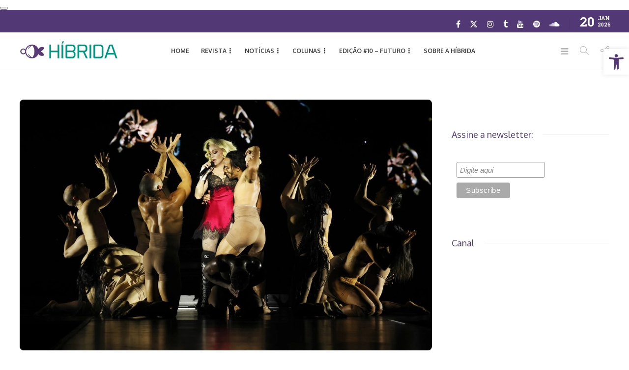

--- FILE ---
content_type: text/html; charset=UTF-8
request_url: https://revistahibrida.com.br/tag/freddie-mercury/
body_size: 18012
content:
<!DOCTYPE html>
<html lang="pt-BR" prefix="og: https://ogp.me/ns#">
<head>
	<meta charset="UTF-8">
			<meta name="viewport" content="width=device-width, initial-scale=1">
			
	
<!-- Otimização para mecanismos de pesquisa pelo Rank Math - https://rankmath.com/ -->
<link media="all" href="https://revistahibrida.com.br/content/cache/autoptimize/css/autoptimize_5dddb8693ddf275c86ac30dc337b2959.css" rel="stylesheet"><link media="screen" href="https://revistahibrida.com.br/content/cache/autoptimize/css/autoptimize_746ebacc95e111148a2e1d87ca05f8e9.css" rel="stylesheet"><title>Freddie Mercury | Híbrida</title>
<meta name="robots" content="follow, index, max-snippet:-1, max-video-preview:-1, max-image-preview:large"/>
<link rel="canonical" href="https://revistahibrida.com.br/tag/freddie-mercury/" />
<meta property="og:locale" content="pt_BR" />
<meta property="og:type" content="article" />
<meta property="og:title" content="Freddie Mercury | Híbrida" />
<meta property="og:url" content="https://revistahibrida.com.br/tag/freddie-mercury/" />
<meta property="og:site_name" content="Revista Híbrida" />
<meta property="article:publisher" content="https://www.facebook.com/HibridaMagazine/" />
<meta property="og:image" content="https://revistahibrida.com.br/content/uploads/2023/07/hibrida-share.jpg" />
<meta property="og:image:secure_url" content="https://revistahibrida.com.br/content/uploads/2023/07/hibrida-share.jpg" />
<meta property="og:image:width" content="1200" />
<meta property="og:image:height" content="630" />
<meta property="og:image:alt" content="Home - Híbrida, sua principal fonte de notícias LGBTQIA+ no Brasil" />
<meta property="og:image:type" content="image/jpeg" />
<meta name="twitter:card" content="summary_large_image" />
<meta name="twitter:title" content="Freddie Mercury | Híbrida" />
<meta name="twitter:site" content="@hibridamagazine" />
<meta name="twitter:image" content="https://revistahibrida.com.br/content/uploads/2023/07/hibrida-share.jpg" />
<meta name="twitter:label1" content="Blog" />
<meta name="twitter:data1" content="3" />
<script type="application/ld+json" class="rank-math-schema">{"@context":"https://schema.org","@graph":[{"@type":"NewsMediaOrganization","@id":"https://revistahibrida.com.br/#organization","name":"Revista H\u00edbrida","url":"https://revistahibrida.com.br","sameAs":["https://www.facebook.com/HibridaMagazine/","https://twitter.com/hibridamagazine","https://www.instagram.com/hibridamagazine/","https://open.spotify.com/user/ukwz67j2u4icoj9yjorkt259k","https://soundcloud.com/hibridamagazine"],"email":"contato@revistahibrida.com.br","logo":{"@type":"ImageObject","@id":"https://revistahibrida.com.br/#logo","url":"https://revistahibrida.com.br/content/uploads/2023/07/hibridalogo.png","contentUrl":"https://revistahibrida.com.br/content/uploads/2023/07/hibridalogo.png","caption":"Revista H\u00edbrida","inLanguage":"pt-BR","width":"500","height":"500"}},{"@type":"WebSite","@id":"https://revistahibrida.com.br/#website","url":"https://revistahibrida.com.br","name":"Revista H\u00edbrida","alternateName":"H\u00edbrida","publisher":{"@id":"https://revistahibrida.com.br/#organization"},"inLanguage":"pt-BR"},{"@type":"CollectionPage","@id":"https://revistahibrida.com.br/tag/freddie-mercury/#webpage","url":"https://revistahibrida.com.br/tag/freddie-mercury/","name":"Freddie Mercury | H\u00edbrida","isPartOf":{"@id":"https://revistahibrida.com.br/#website"},"inLanguage":"pt-BR"}]}</script>
<!-- /Plugin de SEO Rank Math para WordPress -->

<link rel='dns-prefetch' href='//fonts.googleapis.com' />
<link href='https://fonts.gstatic.com' crossorigin rel='preconnect' />
<link rel="alternate" type="application/rss+xml" title="Feed para Híbrida &raquo;" href="https://revistahibrida.com.br/feed/" />
<link rel="alternate" type="application/rss+xml" title="Feed de tag para Híbrida &raquo; Freddie Mercury" href="https://revistahibrida.com.br/tag/freddie-mercury/feed/" />














<link crossorigin="anonymous" rel='stylesheet' id='gillion-fonts-css' href='https://fonts.googleapis.com/css?family=Roboto+Slab:100,200,300,regular,500,600,700,800,900%7COxygen:300,regular,700&#038;subset=latin' type='text/css' media='all' />



<script type="text/javascript" src="https://revistahibrida.com.br/cms/wp-includes/js/jquery/jquery.min.js" id="jquery-core-js"></script>
<script defer type="text/javascript" src="https://revistahibrida.com.br/cms/wp-includes/js/jquery/jquery-migrate.min.js" id="jquery-migrate-js"></script>
<script defer type="text/javascript" src="https://revistahibrida.com.br/content/cache/autoptimize/js/autoptimize_single_b5b4c4b3f32748532e95eb05c4a30c8c.js" id="gillion-plugins-js"></script>
<script defer id="gillion-scripts-js-extra" src="[data-uri]"></script>
<script defer type="text/javascript" src="https://revistahibrida.com.br/content/cache/autoptimize/js/autoptimize_single_1f12289d05aa7ca95146c32442c84f42.js" id="gillion-scripts-js"></script>
<script defer type="text/javascript" src="https://revistahibrida.com.br/content/themes/gillion/js/plugins/plyr.min.js" id="plyr-js"></script>
<script defer type="text/javascript" src="https://revistahibrida.com.br/content/cache/autoptimize/js/autoptimize_single_a7eacd44d40479665dcb9c9a9d0cc219.js" id="gillion-child-scripts-js"></script>
<script defer src="data:text/javascript;base64,"></script><link rel="https://api.w.org/" href="https://revistahibrida.com.br/wp-json/" /><link rel="alternate" title="JSON" type="application/json" href="https://revistahibrida.com.br/wp-json/wp/v2/tags/1493" /><link rel="EditURI" type="application/rsd+xml" title="RSD" href="https://revistahibrida.com.br/cms/xmlrpc.php?rsd" />

<meta name="generator" content="Redux 4.5.7" /><button></button><script defer src="[data-uri]"></script><meta name="generator" content="Elementor 3.29.1; features: additional_custom_breakpoints, e_local_google_fonts; settings: css_print_method-external, google_font-enabled, font_display-auto">
			
			<script defer type="application/javascript"
        src="https://news.google.com/swg/js/v1/swg-basic.js"></script>
<script defer src="[data-uri]"></script><!-- Não existe versão amphtml disponível para essa URL. --><script defer type="text/javascript" id="google_gtagjs" src="https://www.googletagmanager.com/gtag/js?id=G-2E6SSKYSZE"></script>
<script defer id="google_gtagjs-inline" src="[data-uri]"></script>
<script data-ad-client="ca-pub-9319249599973453" async src="https://pagead2.googlesyndication.com/pagead/js/adsbygoogle.js"></script>

<script defer id="mcjs" src="[data-uri]"></script><link rel="icon" href="https://revistahibrida.com.br/content/uploads/2017/10/20046817_1588395077898211_409681568912012134_n-100x100.png" sizes="32x32" />
<link rel="icon" href="https://revistahibrida.com.br/content/uploads/2017/10/20046817_1588395077898211_409681568912012134_n-215x215.png" sizes="192x192" />
<link rel="apple-touch-icon" href="https://revistahibrida.com.br/content/uploads/2017/10/20046817_1588395077898211_409681568912012134_n-215x215.png" />
<meta name="msapplication-TileImage" content="https://revistahibrida.com.br/content/uploads/2017/10/20046817_1588395077898211_409681568912012134_n.png" />

		
			<!-- Fonts Plugin CSS - https://fontsplugin.com/ -->
	
	<!-- Fonts Plugin CSS -->
	<noscript><style> .wpb_animate_when_almost_visible { opacity: 1; }</style></noscript></head>
<body class="archive tag tag-freddie-mercury tag-1493 wp-custom-logo wp-theme-gillion wp-child-theme-gillion-child non-logged-in sh-body-header-sticky sh-title-style1 sh-section-tabs-style1 sh-carousel-style2 sh-carousel-position-title sh-post-categories-style2 sh-review-style1 sh-meta-order-bottom sh-instagram-widget-columns3 sh-categories-position-title sh-media-icon-style1 sh-wc-labels-off sh-instagram-widget-with-button wpb-js-composer js-comp-ver-8.1 vc_responsive elementor-default elementor-kit-11831" >



<div class="sh-header-side">
			<div id="search-4" class="widget-item widget_search"><div class="sh-widget-title-styling"><h5 class="widget-title">Pesquisar</h5></div>
            <form method="get" class="search-form" action="https://revistahibrida.com.br/">
                <div>
                    <label>
                        <input type="search" class="sh-sidebar-search search-field" placeholder="Procure aqui..." value="" name="s" title="Search text" required />
                    </label>
                    <button type="submit" class="search-submit">
                        <i class="icon-magnifier"></i>
                    </button>
                </div>
            </form></div>	</div>
<div class="sh-header-side-overlay"></div>

	<div id="page-container" class="">
		
														<header class="primary-mobile">
						<div id="header-mobile" class="sh-header-mobile">
	<div class="sh-header-mobile-navigation">
		<div class="container">
			<div class="sh-table sh-header-mobile-table">
				<div class="sh-table-cell">

										<nav id="header-navigation-mobile" class="header-standard-position sh-header-mobile-navigation-left">
						<div class="sh-nav-container">
							<ul class="sh-nav">
								<li>
									<div class="sh-hamburger-menu sh-nav-dropdown">
					                	<span></span>
					                	<span></span>
					                	<span></span>
					                	<span></span>
					                </div>
								</li>
							</ul>
						</div>
					</nav>

				</div>
				<div class="sh-table-cell sh-header-logo-container">

										        <div class="header-logo">
            <a href="https://revistahibrida.com.br/" class="header-logo-container sh-table-small">
                <div class="sh-table-cell">

                    <img class="sh-standard-logo" src="//revistahibrida.com.br/content/uploads/2017/09/hibrida_logo_colorida_site.png" alt="Híbrida" />
                    <img class="sh-sticky-logo" src="//revistahibrida.com.br/content/uploads/2017/09/hibrida_logo_colorida_site.png" alt="Híbrida" />
                    <img class="sh-light-logo" src="//revistahibrida.com.br/content/uploads/2017/09/hibrida_logo_colorida_site.png" alt="Híbrida" />

                </div>
            </a>
        </div>

    
				</div>
				<div class="sh-table-cell">

										<nav class="header-standard-position sh-header-mobile-navigation-right">
						<div class="sh-nav-container">
							<ul class="sh-nav">

																
							</ul>
						</div>
					</nav>

				</div>
			</div>
		</div>
	</div>
	<nav class="sh-header-mobile-dropdown">
		<div class="container sh-nav-container">
			<ul class="sh-nav-mobile"></ul>
		</div>

		<div class="container sh-nav-container">
							<div class="header-mobile-social-media">
					<a href="https://www.facebook.com/HibridaMagazine"  target = "_blank"  class="social-media-facebook">
                    <i class="fa fa-facebook"></i>
                </a><a href="https://twitter.com/HibridaMagazine"  target = "_blank"  class="social-media-twitter">
                    <svg xmlns="http://www.w3.org/2000/svg" viewBox="0 0 512 512" fill="currentColor">
                        <!--!Font Awesome Free 6.5.2 by @fontawesome - https://fontawesome.com License - https://fontawesome.com/license/free Copyright 2024 Fonticons, Inc.-->
                        <path d="M389.2 48h70.6L305.6 224.2 487 464H345L233.7 318.6 106.5 464H35.8L200.7 275.5 26.8 48H172.4L272.9 180.9 389.2 48zM364.4 421.8h39.1L151.1 88h-42L364.4 421.8z" />
                    </svg>
                </a><a href="https://www.instagram.com/HibridaMagazine/"  target = "_blank"  class="social-media-instagram">
                    <i class="fa fa-instagram"></i>
                </a><a href="https://hibridamagazine.tumblr.com/"  target = "_blank"  class="social-media-tumblr">
                    <i class="fa fa-tumblr"></i>
                </a><a href="https://www.youtube.com/@revistahibrida1014"  target = "_blank"  class="social-media-youtube">
                    <i class="fa fa-youtube"></i>
                </a><a href="https://open.spotify.com/user/ukwz67j2u4icoj9yjorkt259k"  target = "_blank"  class="social-media-spotify">
                    <i class="fa fa-spotify"></i>
                </a><a href="https://soundcloud.com/hibridamagazine"  target = "_blank"  class="social-media-soundcloud">
                    <i class="fa fa-soundcloud"></i>
                </a><div class="sh-clear"></div>				</div>
					</div>

					<div class="header-mobile-search">
				<div class="container sh-nav-container">
					<form role="search" method="get" class="header-mobile-form" action="https://revistahibrida.com.br/">
						<input class="header-mobile-form-input" type="text" placeholder="Procure aqui..." value="" name="s" required />
						<button type="submit" class="header-mobile-form-submit">
							<i class="icon-magnifier"></i>
						</button>
					</form>
				</div>
			</div>
			</nav>
</div>
					</header>
					<header class="primary-desktop">
							<div class="sh-header-top">
		<div class="container">
			<div class="sh-table">

								<div class="sh-table-cell">
																				</div>

								<div class="sh-table-cell">
					<div class="sh-header-top-meta">
						<div class="header-social-media">
							<a href="https://www.facebook.com/HibridaMagazine"  target = "_blank"  class="social-media-facebook">
                    <i class="fa fa-facebook"></i>
                </a><a href="https://twitter.com/HibridaMagazine"  target = "_blank"  class="social-media-twitter">
                    <svg xmlns="http://www.w3.org/2000/svg" viewBox="0 0 512 512" fill="currentColor">
                        <!--!Font Awesome Free 6.5.2 by @fontawesome - https://fontawesome.com License - https://fontawesome.com/license/free Copyright 2024 Fonticons, Inc.-->
                        <path d="M389.2 48h70.6L305.6 224.2 487 464H345L233.7 318.6 106.5 464H35.8L200.7 275.5 26.8 48H172.4L272.9 180.9 389.2 48zM364.4 421.8h39.1L151.1 88h-42L364.4 421.8z" />
                    </svg>
                </a><a href="https://www.instagram.com/HibridaMagazine/"  target = "_blank"  class="social-media-instagram">
                    <i class="fa fa-instagram"></i>
                </a><a href="https://hibridamagazine.tumblr.com/"  target = "_blank"  class="social-media-tumblr">
                    <i class="fa fa-tumblr"></i>
                </a><a href="https://www.youtube.com/@revistahibrida1014"  target = "_blank"  class="social-media-youtube">
                    <i class="fa fa-youtube"></i>
                </a><a href="https://open.spotify.com/user/ukwz67j2u4icoj9yjorkt259k"  target = "_blank"  class="social-media-spotify">
                    <i class="fa fa-spotify"></i>
                </a><a href="https://soundcloud.com/hibridamagazine"  target = "_blank"  class="social-media-soundcloud">
                    <i class="fa fa-soundcloud"></i>
                </a><div class="sh-clear"></div>						</div>
						<div class="sh-header-top-date">
							<span class="sh-header-top-date-day">20</span>
							<span class="sh-header-top-date-meta">
								<span class="sh-header-top-date-month">jan</span>
								<span class="sh-header-top-date-year">2026</span>
							</span>
						</div>
					</div>
				</div>
			</div>
		</div>
	</div>

<div class="sh-header-height">
	<div class="sh-header sh-header-1 sh-sticky-header">
		<div class="container">
			<div class="sh-table">
				<div class="sh-table-cell sh-header-logo-container">

										<nav class="header-standard-position">
						<div class="sh-nav-container">
							<ul class="sh-nav sh-nav-left">
								<li>
																		        <div class="header-logo">
            <a href="https://revistahibrida.com.br/" class="header-logo-container sh-table-small">
                <div class="sh-table-cell">

                    <img class="sh-standard-logo" src="//revistahibrida.com.br/content/uploads/2017/09/hibrida_logo_colorida_site.png" alt="Híbrida" />
                    <img class="sh-sticky-logo" src="//revistahibrida.com.br/content/uploads/2017/09/hibrida_logo_colorida_site.png" alt="Híbrida" />
                    <img class="sh-light-logo" src="//revistahibrida.com.br/content/uploads/2017/09/hibrida_logo_colorida_site.png" alt="Híbrida" />

                </div>
            </a>
        </div>

    								</li>
							</ul>
						</div>
					</nav>

				</div>
				<div class="sh-table-cell sh-header-nav-container">

										<nav id="header-navigation" class="header-standard-position">
													<div class="sh-nav-container"><ul id="menu-topbar-navigation" class="sh-nav"><li id="menu-item-805" class="menu-item menu-item-type-custom menu-item-object-custom menu-item-home menu-item-805"><a title="HOME" href="https://revistahibrida.com.br" >HOME</a></li><li id="menu-item-3621" class="menu-item menu-item-type-post_type menu-item-object-page menu-item-has-children menu-item-3621"><a href="https://revistahibrida.com.br/revista/" >REVISTA</a><ul class="sub-menu"><li id="menu-item-1942" class="menu-item menu-item-type-post_type menu-item-object-page menu-item-1942"><a href="https://revistahibrida.com.br/revista/edicao-1/" >#1 LEVANTA E LUTA</a></li><li id="menu-item-2635" class="menu-item menu-item-type-post_type menu-item-object-page menu-item-2635"><a href="https://revistahibrida.com.br/revista/edicao-2/" >#2 ORGULHO</a></li><li id="menu-item-3622" class="menu-item menu-item-type-post_type menu-item-object-page menu-item-3622"><a href="https://revistahibrida.com.br/revista/edicao-3/" >#3 LIBERDADE?</a></li><li id="menu-item-5225" class="menu-item menu-item-type-post_type menu-item-object-page menu-item-5225"><a href="https://revistahibrida.com.br/revista/edicao-4/" >#4 GRITO</a></li><li id="menu-item-7446" class="menu-item menu-item-type-post_type menu-item-object-page menu-item-7446"><a href="https://revistahibrida.com.br/revista/edicao-5-influencia/" >#5 INFLUÊNCIA</a></li><li id="menu-item-8638" class="menu-item menu-item-type-post_type menu-item-object-page menu-item-8638"><a href="https://revistahibrida.com.br/revista/edicao-6-recomecos/" >#6 RECOMEÇOS</a></li><li id="menu-item-10580" class="menu-item menu-item-type-post_type menu-item-object-page menu-item-10580"><a href="https://revistahibrida.com.br/revista/edicao-7-movimento/" >#7 MOVIMENTO</a></li><li id="menu-item-18602" class="menu-item menu-item-type-post_type menu-item-object-page menu-item-18602"><a href="https://revistahibrida.com.br/revista/edicao-8-desejo/" >#8 DESEJO</a></li><li id="menu-item-20468" class="menu-item menu-item-type-post_type menu-item-object-page menu-item-20468"><a href="https://revistahibrida.com.br/revista/edicao-9-ascensao/" >#9 ASCENSÃO</a></li><li id="menu-item-21171" class="menu-item menu-item-type-post_type menu-item-object-page menu-item-21171"><a href="https://revistahibrida.com.br/revista/edicao-10-futuro/" >#10 FUTURO</a></li></ul></li><li id="menu-item-16646" class="menu-item menu-item-type-custom menu-item-object-custom menu-item-has-children menu-item-16646"><a href="#" >NOTÍCIAS</a><ul class="sub-menu"><li id="menu-item-20469" class="menu-item menu-item-type-taxonomy menu-item-object-category menu-item-20469"><a href="https://revistahibrida.com.br/arte-literatura/" >ARTE &amp; LITERATURA</a></li><li id="menu-item-862" class="menu-item menu-item-type-taxonomy menu-item-object-category menu-item-862"><a href="https://revistahibrida.com.br/brasil/" >BRASIL</a></li><li id="menu-item-20470" class="menu-item menu-item-type-taxonomy menu-item-object-category menu-item-20470"><a href="https://revistahibrida.com.br/cena/" >CENA</a></li><li id="menu-item-851" class="menu-item menu-item-type-taxonomy menu-item-object-category menu-item-851"><a href="https://revistahibrida.com.br/cinema-tv/" >CINEMA &amp; TV</a></li><li id="menu-item-12129" class="menu-item menu-item-type-taxonomy menu-item-object-category menu-item-12129"><a href="https://revistahibrida.com.br/esportes/" >ESPORTES</a></li><li id="menu-item-20471" class="menu-item menu-item-type-taxonomy menu-item-object-category menu-item-20471"><a href="https://revistahibrida.com.br/moda-e-beleza/" >MODA &amp; BELEZA</a></li><li id="menu-item-861" class="menu-item menu-item-type-taxonomy menu-item-object-category menu-item-861"><a href="https://revistahibrida.com.br/mundo/" >MUNDO</a></li><li id="menu-item-992" class="menu-item menu-item-type-taxonomy menu-item-object-category menu-item-992"><a href="https://revistahibrida.com.br/musica/" >MÚSICA</a></li><li id="menu-item-20473" class="menu-item menu-item-type-taxonomy menu-item-object-category menu-item-20473"><a href="https://revistahibrida.com.br/politica/" >POLÍTICA</a></li><li id="menu-item-12132" class="menu-item menu-item-type-taxonomy menu-item-object-category menu-item-12132"><a href="https://revistahibrida.com.br/pop/" >POP</a></li><li id="menu-item-12133" class="menu-item menu-item-type-taxonomy menu-item-object-category menu-item-12133"><a href="https://revistahibrida.com.br/saude/" >SAÚDE</a></li><li id="menu-item-848" class="menu-item menu-item-type-taxonomy menu-item-object-category menu-item-848"><a href="https://revistahibrida.com.br/teatro/" >TEATRO</a></li><li id="menu-item-12134" class="menu-item menu-item-type-taxonomy menu-item-object-category menu-item-12134"><a href="https://revistahibrida.com.br/viral/" >VIRAL</a></li></ul></li><li id="menu-item-3670" class="menu-item menu-item-type-post_type menu-item-object-page menu-item-has-children menu-item-3670"><a href="https://revistahibrida.com.br/home/colunas/" >Colunas</a><ul class="sub-menu"><li id="menu-item-9474" class="menu-item menu-item-type-taxonomy menu-item-object-category menu-item-9474"><a href="https://revistahibrida.com.br/arroba/" >ARROBA</a></li><li id="menu-item-9476" class="menu-item menu-item-type-taxonomy menu-item-object-category menu-item-9476"><a href="https://revistahibrida.com.br/desabapho/" >DESABAPHO</a></li><li id="menu-item-5528" class="menu-item menu-item-type-taxonomy menu-item-object-category menu-item-5528"><a href="https://revistahibrida.com.br/drag-quem/" >DRAG QUEM?</a></li><li id="menu-item-3676" class="menu-item menu-item-type-taxonomy menu-item-object-category menu-item-3676"><a href="https://revistahibrida.com.br/historia-queer/" >HISTÓRIA QUEER</a></li><li id="menu-item-20472" class="menu-item menu-item-type-taxonomy menu-item-object-category menu-item-20472"><a href="https://revistahibrida.com.br/pipoc/" >PIPOC</a></li><li id="menu-item-9477" class="menu-item menu-item-type-taxonomy menu-item-object-category menu-item-9477"><a href="https://revistahibrida.com.br/playlist/" >PLAYLIST</a></li></ul></li><li id="menu-item-21174" class="menu-item menu-item-type-post_type menu-item-object-page menu-item-has-children menu-item-21174"><a href="https://revistahibrida.com.br/revista/edicao-10-futuro/" >EDIÇÃO #10 – Futuro</a><ul class="sub-menu"><li id="menu-item-21178" class="menu-item menu-item-type-post_type menu-item-object-page menu-item-21178"><a href="https://revistahibrida.com.br/revista/edicao-10-futuro/jaloo/" >CAPA: Jaloo, de braços abertos para o futuro</a></li><li id="menu-item-21176" class="menu-item menu-item-type-post_type menu-item-object-page menu-item-21176"><a href="https://revistahibrida.com.br/revista/edicao-10-futuro/geracao-z-sexo-cinema/" >CINEMA: Por que a Geração Z teme o sexo no cinema?</a></li><li id="menu-item-21177" class="menu-item menu-item-type-post_type menu-item-object-page menu-item-21177"><a href="https://revistahibrida.com.br/revista/edicao-10-futuro/beatriz-ferreira/" >ESPORTE: Beatriz Ferreira leva o DNA do boxe brasileiro às Olimpíadas de Paris</a></li><li id="menu-item-21181" class="menu-item menu-item-type-post_type menu-item-object-page menu-item-21181"><a href="https://revistahibrida.com.br/revista/edicao-10-futuro/alma-negrot/" >DRAG QUEM: As múltiplas facetas de Alma Negrot</a></li><li id="menu-item-21175" class="menu-item menu-item-type-post_type menu-item-object-page menu-item-21175"><a href="https://revistahibrida.com.br/revista/edicao-10-futuro/futuro-lgbt-trans/" >ESPECIAL: Vivemos o futuro que nossos antepassados LGBT+ sequer sonharam</a></li><li id="menu-item-21180" class="menu-item menu-item-type-post_type menu-item-object-page menu-item-21180"><a href="https://revistahibrida.com.br/revista/edicao-10-futuro/idosos-lgbt/" >INSPIRAÇÃO: O que aprendi sobre futuro ouvindo e contando histórias de idosos LGBT+</a></li><li id="menu-item-21179" class="menu-item menu-item-type-post_type menu-item-object-page menu-item-21179"><a href="https://revistahibrida.com.br/revista/edicao-10-futuro/angola-arte-queer/" >CONEXÃO ANGOLA: Des-colorir: arte queer como ferramenta social e com a ajuda do Brasil</a></li></ul></li><li id="menu-item-3661" class="menu-item menu-item-type-post_type menu-item-object-page menu-item-3661"><a href="https://revistahibrida.com.br/tudo-sobre-hibrida/" >Sobre a Híbrida</a></li></ul></div>											</nav>

				</div>
				<div class="sh-table-cell sh-header-meta-container">

										<nav class="header-standard-position">
						<div class="sh-nav-container">
							<ul class="sh-nav">

								
            <li class="menu-item sh-nav-menu sh-nav-special">
                <a href="#">
                    <i class="fa fa-bars sh-nav-menu-icon-closed" data-attr-closed="fa fa-bars" data-attr-opened="ti-close"></i>
                </a>
            </li>								
            <li class="menu-item sh-nav-search sh-nav-special">
                <a href="#"><i class="icon icon-magnifier"></i></a>
            </li>								
            <li class="menu-item menu-item-has-children sh-nav-share sh-nav-special">
            	<a href="#">
            		<div>
            			<i class="icon icon-share"></i>
            		</div>
            	</a>
            	<ul class="sub-menu sh-nav-share-ul">
            		<li class="sh-share-item sh-share-item-facebook menu-item">
                <a href="https://www.facebook.com/HibridaMagazine"  target = "_blank" >
                    <i class="fa fa-facebook"></i>
                </a>
            </li><li class=".sh-nav-share ul i sh-share-item-twitter menu-item">
                <a href="https://twitter.com/HibridaMagazine"  target = "_blank" >
                    <svg xmlns="http://www.w3.org/2000/svg" viewBox="0 0 512 512" fill="currentColor">
                        <!--!Font Awesome Free 6.5.2 by @fontawesome - https://fontawesome.com License - https://fontawesome.com/license/free Copyright 2024 Fonticons, Inc.-->
                        <path d="M389.2 48h70.6L305.6 224.2 487 464H345L233.7 318.6 106.5 464H35.8L200.7 275.5 26.8 48H172.4L272.9 180.9 389.2 48zM364.4 421.8h39.1L151.1 88h-42L364.4 421.8z" />
                    </svg>
                </a>
            </li><li class="sh-share-item sh-share-item-instagram menu-item">
                <a href="https://www.instagram.com/HibridaMagazine/"  target = "_blank" >
                    <i class="fa fa-instagram"></i>
                </a>
            </li><li class="sh-share-item sh-share-item-youtube menu-item">
                <a href="https://www.youtube.com/@revistahibrida1014"  target = "_blank" >
                    <i class="fa fa-youtube"></i>
                </a>
            </li><li class="sh-share-item sh-share-item-tumblr menu-item">
                <a href="https://hibridamagazine.tumblr.com/"  target = "_blank" >
                    <i class="fa fa-tumblr"></i>
                </a>
            </li><li class="sh-share-item sh-share-item-spotify menu-item">
                <a href="https://open.spotify.com/user/ukwz67j2u4icoj9yjorkt259k"  target = "_blank" >
                    <i class="fa fa-spotify"></i>
                </a>
            </li><li class="sh-share-item sh-share-item-soundcloud menu-item">
                <a href="https://soundcloud.com/hibridamagazine"  target = "_blank" >
                    <i class="fa fa-soundcloud"></i>
                </a>
            </li>
            	</ul>
            </li>																																								
							</ul>
						</div>
					</nav>

				</div>
			</div>
		</div>

		<div class="sh-header-search-side">
	<div class="sh-header-search-side-container">

		<form method="get" class="sh-header-search-form" action="https://revistahibrida.com.br/">
			<input type="text" value="" name="s" class="sh-header-search-side-input" placeholder="Digite uma palavra..." />
			<div class="sh-header-search-side-close">
				<i class="ti-close"></i>
			</div>
			<div class="sh-header-search-side-icon">
				<i class="ti-search"></i>
			</div>
		</form>

	</div>
</div>
	</div>
</div>
					</header>
							


			


			

			
		
			<div id="wrapper" class="layout-default">
				
				<div class="content-container sh-page-layout-default">
									<div class="container entry-content">
				
				
	
    	<div id="content-wrapper" class="content-wrapper-with-sidebar">
    		<div id="content" class="content-with-sidebar-right">
				
				
    			<div class="sh-group blog-list blog-style-large large-title-bellow">

    				
	<article id="post-17606" class="post-item post-17606 post type-post status-publish format-standard has-post-thumbnail hentry category-musica tag-aids tag-bob-the-drag-queen tag-freddie-mercury tag-gloria-gaynor tag-ingrid-casares tag-keith-haring tag-madonna tag-rupauls-drag-race tag-voguing">
		<div class="post-container">

			
							<div class="post-thumbnail">
											<img fetchpriority="high" width="1024" height="623" src="https://revistahibrida.com.br/content/uploads/2023/10/Madonna.jpg" class="attachment-gillion-landscape-large size-gillion-landscape-large wp-post-image" alt="Madonna de camisola vermelha cercada por dançarinos em show da turnê Celebration ( Kevin Mazur | WireImage for Live Nation)" decoding="async" srcset="https://revistahibrida.com.br/content/uploads/2023/10/Madonna.jpg 1024w, https://revistahibrida.com.br/content/uploads/2023/10/Madonna-300x183.jpg 300w, https://revistahibrida.com.br/content/uploads/2023/10/Madonna-768x467.jpg 768w, https://revistahibrida.com.br/content/uploads/2023/10/Madonna-585x356.jpg 585w" sizes="(max-width: 1024px) 100vw, 1024px" />					
					            <a href="https://revistahibrida.com.br/musica/madonna-celebration-turne-lgbtqia/" class="post-overlay"></a>
        									</div>
			
							<div class="post-categories-container">
                <div class="post-categories"><a href="https://revistahibrida.com.br/musica/">MÚSICA</a></div>
            </div>				<a href="https://revistahibrida.com.br/musica/madonna-celebration-turne-lgbtqia/" class="post-title">
					<h2>
												Celebration: 7 momentos em que Madonna celebra a cultura LGBT na nova turnê					</h2>
				</a>
				<div class="post-meta">
					
    <div class="post-meta-content">
        
                
                
                
                
                
                            <span class="placeholder-post-read-later"></span>
            </div>

				</div>
			
			<div class="post-content-container">
				<div class="post-content">
					<p>Depois do susto que causou nos fãs com sua internação em junho, Madonna finalmente voltou triunfante aos palcos com a turnê Celebration, que comemora seus 40 anos de carreira com&#8230;</p>
				</div>
			</div>

			        <div class="post-readmore sh-table">
        	<div class="sh-table-cell post-readmore-text">
        		<a href="https://revistahibrida.com.br/musica/madonna-celebration-turne-lgbtqia/">
        			<h6>Leia mais</h6>
        		</a>
        	</div>
        	<div class="sh-table-cell post-readmore-line">
        		<div class="post-readmore-line-content"></div>
        	</div>
        	<div class="sh-table-cell">
        		<div class="post-content-share post-content-share-side" data-url="https://revistahibrida.com.br/musica/madonna-celebration-turne-lgbtqia/" data-title="Celebration: 7 momentos em que Madonna celebra a cultura LGBT na nova turnê"></div>
        	</div>
        </div>

    
		</div>
	</article>


	<article id="post-11614" class="post-item post-11614 post type-post status-publish format-standard has-post-thumbnail hentry category-cinema-tv category-pipoc tag-amazon-prime tag-andy-warhol tag-angelina-jolie tag-cate-blanchett tag-charlize-theron tag-elton-john tag-ewan-mcgregor tag-freddie-mercury tag-gia-carangi tag-globoplay tag-gus-van-sant tag-halston tag-harvey-milk tag-hbo-max tag-judy-garland tag-lili-elbe tag-marielle-franco tag-mrs-america tag-netflix tag-oscar tag-queen tag-renee-zellweger tag-ryan-murphy tag-star tag-streaming tag-vita-sackville-west">
		<div class="post-container">

			
							<div class="post-thumbnail">
											<img width="1026" height="575" src="https://revistahibrida.com.br/content/uploads/2022/03/filmes.jpg" class="attachment-gillion-landscape-large size-gillion-landscape-large wp-post-image" alt="15 biografias audiovisuais para você assistir no streaming [Foto: Reprodução]" decoding="async" srcset="https://revistahibrida.com.br/content/uploads/2022/03/filmes.jpg 1026w, https://revistahibrida.com.br/content/uploads/2022/03/filmes-300x168.jpg 300w, https://revistahibrida.com.br/content/uploads/2022/03/filmes-1024x574.jpg 1024w, https://revistahibrida.com.br/content/uploads/2022/03/filmes-768x430.jpg 768w, https://revistahibrida.com.br/content/uploads/2022/03/filmes-585x328.jpg 585w" sizes="(max-width: 1026px) 100vw, 1026px" />					
					            <a href="https://revistahibrida.com.br/cinema-tv/15-biografias-audiovisuais-para-voce-assistir-no-streaming/" class="post-overlay"></a>
        									</div>
			
							<div class="post-categories-container">
                <div class="post-categories"><a href="https://revistahibrida.com.br/cinema-tv/">CINEMA &amp; TV</a></div>
            </div>				<a href="https://revistahibrida.com.br/cinema-tv/15-biografias-audiovisuais-para-voce-assistir-no-streaming/" class="post-title">
					<h2>
												15 histórias reais de personagens LGBTI+ para assistir no streaming					</h2>
				</a>
				<div class="post-meta">
					
    <div class="post-meta-content">
        
                
                
                
                
                
                            <span class="placeholder-post-read-later"></span>
            </div>

				</div>
			
			<div class="post-content-container">
				<div class="post-content">
					<p>As cinebiografias estão com tudo em 2022! Para se ter uma ideia, só na categoria de Melhor Atriz da próxima cerimônia do Oscar, que acontece no próximo domingo (27), três&#8230;</p>
				</div>
			</div>

			        <div class="post-readmore sh-table">
        	<div class="sh-table-cell post-readmore-text">
        		<a href="https://revistahibrida.com.br/cinema-tv/15-biografias-audiovisuais-para-voce-assistir-no-streaming/">
        			<h6>Leia mais</h6>
        		</a>
        	</div>
        	<div class="sh-table-cell post-readmore-line">
        		<div class="post-readmore-line-content"></div>
        	</div>
        	<div class="sh-table-cell">
        		<div class="post-content-share post-content-share-side" data-url="https://revistahibrida.com.br/cinema-tv/15-biografias-audiovisuais-para-voce-assistir-no-streaming/" data-title="15 histórias reais de personagens LGBTI+ para assistir no streaming"></div>
        	</div>
        </div>

    
		</div>
	</article>


	<article id="post-5452" class="post-item post-5452 post type-post status-publish format-standard has-post-thumbnail hentry category-teatro tag-bohemian-rhapsody tag-entrevista tag-freddie-mercury tag-hugo-bonemer tag-tv">
		<div class="post-container">

			
							<div class="post-thumbnail">
											<img width="1200" height="675" src="https://revistahibrida.com.br/content/uploads/2019/08/hugobonemer-1200x675.jpg" class="attachment-gillion-landscape-large size-gillion-landscape-large wp-post-image" alt="Hugo Bonemer abre o jogo sobre sexualidade e vida fora do armário" decoding="async" />					
					            <a href="https://revistahibrida.com.br/teatro/hugo-bonemer-abre-o-jogo-sobre-orgulho-e-vida-fora-do-armario/" class="post-overlay"></a>
        									</div>
			
							<div class="post-categories-container">
                <div class="post-categories"><a href="https://revistahibrida.com.br/teatro/">TEATRO</a></div>
            </div>				<a href="https://revistahibrida.com.br/teatro/hugo-bonemer-abre-o-jogo-sobre-orgulho-e-vida-fora-do-armario/" class="post-title">
					<h2>
												Hugo Bonemer abre o jogo sobre orgulho e vida fora do armário					</h2>
				</a>
				<div class="post-meta">
					
    <div class="post-meta-content">
        
                
                
                
                
                
                            <span class="placeholder-post-read-later"></span>
            </div>

				</div>
			
			<div class="post-content-container">
				<div class="post-content">
					<p>Depois de ter participado da última edição do &#8220;Show dos Famosos&#8221;, no Domingão do Faustão, onde encarnou personagens que vão de Britney Spears a Oswaldo Montenegro, Hugo Bonemer tem se&#8230;</p>
				</div>
			</div>

			        <div class="post-readmore sh-table">
        	<div class="sh-table-cell post-readmore-text">
        		<a href="https://revistahibrida.com.br/teatro/hugo-bonemer-abre-o-jogo-sobre-orgulho-e-vida-fora-do-armario/">
        			<h6>Leia mais</h6>
        		</a>
        	</div>
        	<div class="sh-table-cell post-readmore-line">
        		<div class="post-readmore-line-content"></div>
        	</div>
        	<div class="sh-table-cell">
        		<div class="post-content-share post-content-share-side" data-url="https://revistahibrida.com.br/teatro/hugo-bonemer-abre-o-jogo-sobre-orgulho-e-vida-fora-do-armario/" data-title="Hugo Bonemer abre o jogo sobre orgulho e vida fora do armário"></div>
        	</div>
        </div>

    
		</div>
	</article>


    			</div>
    			
    		</div>
    		    			<div id="sidebar" class="sidebar-right">
    				
<div class="sidebar-container">
			<div id="block-2" class="widget-item widget_block widget_text">
<p></p>
</div><div id="custom_html-4" class="widget_text widget-item widget_custom_html"><div class="sh-widget-title-styling"><h3 class="widget-title">Assine a newsletter:</h3></div><div class="textwidget custom-html-widget"><!-- Begin Mailchimp Signup Form -->
<link href="//cdn-images.mailchimp.com/embedcode/slim-10_7.css" rel="stylesheet" type="text/css">

<div id="mc_embed_signup">
<form action="https://revistahibrida.us10.list-manage.com/subscribe/post?u=6ba681e952682904bf97b68a3&amp;id=b93f0b3169" method="post" id="mc-embedded-subscribe-form" name="mc-embedded-subscribe-form" class="validate" target="_blank" novalidate>
    <div id="mc_embed_signup_scroll">
	<label for="mce-EMAIL"></label>
	<input type="email" value="" name="EMAIL" class="email" id="mce-EMAIL" placeholder="Digite aqui" required>
    <!-- real people should not fill this in and expect good things - do not remove this or risk form bot signups-->
    <div style="position: absolute; left: -5000px;" aria-hidden="true"><input type="text" name="b_6ba681e952682904bf97b68a3_b93f0b3169" tabindex="-1" value=""></div>
    <div class="clear"><input type="submit" value="Subscribe" name="subscribe" id="mc-embedded-subscribe" class="button"></div>
    </div>
</form>
</div>

<!--End mc_embed_signup--></div></div><div id="custom_html-3" class="widget_text widget-item widget_custom_html"><div class="sh-widget-title-styling"><h3 class="widget-title">Canal</h3></div><div class="textwidget custom-html-widget"><iframe width="560" height="315" src="https://www.youtube.com/embed/R9fFIkI1H4A?si=00nvYzY_5AH0Sjxx" title="YouTube video player" frameborder="0" allow="accelerometer; autoplay; clipboard-write; encrypted-media; gyroscope; picture-in-picture; web-share" referrerpolicy="strict-origin-when-cross-origin" allowfullscreen></iframe></div></div><div id="posts_slider-26" class="widget_facebook widget-item widget_posts_slider">
			<div class="widget-slide-arrows-container">
			<div class="sh-widget-title-styling"><h3 class="widget-title">Edição #9 - &quot;ASCENSÃO&quot;</h3></div>                			<div class="widget-slide-arrows sh-carousel-buttons-styling"></div>
            		</div>
	
			
			<div class="sh-widget-posts-slider sh-widget-posts-slider-group-style2 sh-widget-posts-slider-init">
				
					<div class="sh-widget-posts-slider-item sh-widget-posts-slider-style2">
						<div class="sh-ratio">
							<div class="sh-ratio-container">
								<div class="sh-ratio-content" style="background-image: url( https://revistahibrida.com.br/content/uploads/2024/01/foto1-420x265.jpg);">
									<div class="sh-widget-posts-slider-content">

										<a href="https://revistahibrida.com.br/revista/edicao-9-ascensao-organzza/">
											<h5 class="post-title">
												Nota do editor: leia a nossa 9ª edição, ASCENSÃO, estrelada por Organzza											</h5>
										</a>
										<div class="post-meta">
											
    <div class="post-meta-content">
        
                                            <span class="post-auhor-date">
                    <a href="https://revistahibrida.com.br/revista/edicao-9-ascensao-organzza/" class="post-date">
                                                    2 anos atrás                                            </a>
                </span>
                    
                
                
                
                
                            <span class="placeholder-post-read-later"></span>
            </div>

										</div>

									</div>
								</div>
							</div>
						</div>
					</div>

							</div>

			
    
</div><div id="posts_slider-27" class="widget_facebook widget-item widget_posts_slider">
			<div class="widget-slide-arrows-container">
			<div class="sh-widget-title-styling"><h3 class="widget-title">Edição #8 - &quot;DESEJO&quot;</h3></div>                			<div class="widget-slide-arrows sh-carousel-buttons-styling"></div>
            		</div>
	
			
			<div class="sh-widget-posts-slider sh-widget-posts-slider-group-style2 sh-widget-posts-slider-init">
				
					<div class="sh-widget-posts-slider-item sh-widget-posts-slider-style2">
						<div class="sh-ratio">
							<div class="sh-ratio-container">
								<div class="sh-ratio-content" style="background-image: url( https://revistahibrida.com.br/content/uploads/2023/06/doc0203-420x265.jpg);">
									<div class="sh-widget-posts-slider-content">

										<a href="https://revistahibrida.com.br/revista/leia-a-8a-edicao-da-hibrida-desejo-estrelada-por-thiago-pantaleao/">
											<h5 class="post-title">
												&#8220;DESEJO&#8221;: leia a nova edição da Híbrida											</h5>
										</a>
										<div class="post-meta">
											
    <div class="post-meta-content">
        
                                            <span class="post-auhor-date">
                    <a href="https://revistahibrida.com.br/revista/leia-a-8a-edicao-da-hibrida-desejo-estrelada-por-thiago-pantaleao/" class="post-date">
                                                    3 anos atrás                                            </a>
                </span>
                    
                
                
                
                
                            <span class="placeholder-post-read-later"></span>
            </div>

										</div>

									</div>
								</div>
							</div>
						</div>
					</div>

							</div>

			
    
</div><div id="posts_slider-25" class="widget_facebook widget-item widget_posts_slider">
			<div class="widget-slide-arrows-container">
			<div class="sh-widget-title-styling"><h3 class="widget-title">Edição #7 - &quot;MOVIMENTO&quot;</h3></div>                			<div class="widget-slide-arrows sh-carousel-buttons-styling"></div>
            		</div>
	
			
			<div class="sh-widget-posts-slider sh-widget-posts-slider-group-style2 sh-widget-posts-slider-init">
				
					<div class="sh-widget-posts-slider-item sh-widget-posts-slider-style2">
						<div class="sh-ratio">
							<div class="sh-ratio-container">
								<div class="sh-ratio-content" style="background-image: url( https://revistahibrida.com.br/content/uploads/2021/06/Silvero-crop-420x265.jpg);">
									<div class="sh-widget-posts-slider-content">

										<a href="https://revistahibrida.com.br/revista/leia-a-nossa-7a-edicao-movimento-estrelada-por-silvero-pereira/">
											<h5 class="post-title">
												Leia a nossa 7ª edição, &#8220;MOVIMENTO&#8221;, estrelada por Silvero Pereira											</h5>
										</a>
										<div class="post-meta">
											
    <div class="post-meta-content">
        
                                            <span class="post-auhor-date">
                    <a href="https://revistahibrida.com.br/revista/leia-a-nossa-7a-edicao-movimento-estrelada-por-silvero-pereira/" class="post-date">
                                                    5 anos atrás                                            </a>
                </span>
                    
                
                
                
                
                            <span class="placeholder-post-read-later"></span>
            </div>

										</div>

									</div>
								</div>
							</div>
						</div>
					</div>

							</div>

			
    
</div>
<div id="null-instagram-feed-2" class="widget_social_links widget-item null-instagram-feed">

<script defer src="[data-uri]"></script>





<div id="instagram-feed95460" class="sh-widget-instagramv2 sh-widget-instagramv2-columns-default"></div>

</div><div id="block-5" class="widget-item widget_block">
<figure class="wp-block-embed is-type-rich is-provider-spotify wp-block-embed-spotify wp-embed-aspect-21-9 wp-has-aspect-ratio"><div class="wp-block-embed__wrapper">
<iframe title="Spotify Embed: As 50 Melhores Músicas LGBTQIA+ de 2024" style="border-radius: 12px" width="100%" height="352" frameborder="0" allowfullscreen allow="autoplay; clipboard-write; encrypted-media; fullscreen; picture-in-picture" loading="lazy" src="https://open.spotify.com/embed/playlist/2XeLOkCbTToHsngWEuhKLv?si=4Hw6Pz-dQQeDBCRx0Rf2HA&utm_source=oembed"></iframe>
</div></figure>
</div>	</div>
    			</div>
    		    	</div>

    

					</div>
				</div>

		
	
					
				<footer class="sh-footer">
					<div class="sh-footer-widgets">
    <div class="container">
        <div class="row">
            <div class="col-md-4 col-sm-6">
                
<div id="about_us-2" class="widget_about_us widget-item widget_about_us">
	<div class="sh-widget-title-styling"><h4 class="widget-title">Híbrida</h4></div>
	
			<p class="widget-quote">Revista online para e por LGBTs</p>
	

					<p class="widget-description">A Híbrida é uma revista completamente digital, criada pelo e para o público LGBT+, de forma colaborativa, independente e autônoma. Nosso objetivo é servir como plataforma que celebra as diferentes nuances da comunidade, assim como suas particularidades, conquistas, ícones e lutas.</p>
		
	
	
<div class="sh-widget-socialv2-list"><a href="https://twitter.com/hibridamagazine"  target = "_blank"  class="sh-widget-socialv2-item social-media-twitter">
            <i class="fa fa-twitter"></i>
        </a><a href="https://www.facebook.com/HibridaMagazine/"  target = "_blank"  class="sh-widget-socialv2-item social-media-facebook">
            <i class="fa fa-facebook"></i>
        </a><a href="http://instagram.com/hibridamgazine"  target = "_blank"  class="sh-widget-socialv2-item social-media-instagram">
            <i class="fa fa-instagram"></i>
        </a><a href="https://open.spotify.com/user/ukwz67j2u4icoj9yjorkt259k"  target = "_blank"  class="sh-widget-socialv2-item social-media-wordpress">
	            <i class="icon-social-spotify"></i>
	        </a><a href="https://soundcloud.com/hibridamagazine"  target = "_blank"  class="sh-widget-socialv2-item social-media-wordpress">
	            <i class="fa fa-sellsy"></i>
	        </a><div class="sh-clear"></div></div>
</div>            </div>
            <div class="col-md-4 col-sm-6">
                <div id="search-3" class="widget-item widget_search"><div class="sh-widget-title-styling"><h4 class="widget-title">Pesquisar</h4></div>
            <form method="get" class="search-form" action="https://revistahibrida.com.br/">
                <div>
                    <label>
                        <input type="search" class="sh-sidebar-search search-field" placeholder="Procure aqui..." value="" name="s" title="Search text" required />
                    </label>
                    <button type="submit" class="search-submit">
                        <i class="icon-magnifier"></i>
                    </button>
                </div>
            </form></div>            </div>
            <div class="col-md-4 col-sm-6">
                <div id="posts_tabs-5" class="widget_facebook widget-item widget_posts_tabs">
<div class="sh-widget-poststab">
	<!-- Nav tabs -->
	
	<div class="sh-widget-poststab-title">
		<ul class="nav nav-tabs sh-tabs-stying" role="tablist">
			<li class="active">
				<a href="#wtabs_jbDWntFPTfqQp1cEBhxH1" role="tab" data-toggle="tab">
					<h4 class="widget-title widget-tab-title">
						Últimas					</h4>
				</a>
			</li>
			<li>
				<a href="#wtabs_jbDWntFPTfqQp1cEBhxH2" role="tab" data-toggle="tab">
					<h4 class="widget-title widget-tab-title">
						Popular					</h4>
				</a>
			</li>
		</ul>
	</div>

	
	<!-- Tab panes -->
	<div class="tab-content">
		<div role="tabpanel" class="tab-pane active" id="wtabs_jbDWntFPTfqQp1cEBhxH1">

			
				<div class="sh-widget-posts-slider">
					
							<div class="sh-widget-posts-slider-item sh-widget-posts-slider-style1">
								<a href="https://revistahibrida.com.br/cena/parada-do-orgulho-lgbt-rio-2025/" class="sh-widget-posts-slider-thumbnail" style="background-image: url( https://revistahibrida.com.br/content/uploads/2025/11/parada_lgbti_no_rj_-_credtido_lara_souza_0-80x80.jpg);"></a>
								<div class="sh-widget-posts-slider-content">
									<a href="https://revistahibrida.com.br/cena/parada-do-orgulho-lgbt-rio-2025/">
										<h5 class="post-title">
											5 momentos que marcaram a 30ª Parada do Orgulho LGBTI+ do Rio										</h5>
									</a>
									<div class="post-meta">
										
    <div class="post-meta-content">
        
                                            <span class="post-auhor-date">
                    <a href="https://revistahibrida.com.br/cena/parada-do-orgulho-lgbt-rio-2025/" class="post-date">
                                                    2 meses atrás                                            </a>
                </span>
                    
                
                
                
                
                            <span class="placeholder-post-read-later"></span>
            </div>

									</div>
								</div>
							</div>

					
							<div class="sh-widget-posts-slider-item sh-widget-posts-slider-style1">
								<a href="https://revistahibrida.com.br/brasil/casal-lesbico-homofobia-botafogo-rio/" class="sh-widget-posts-slider-thumbnail" style="background-image: url( https://revistahibrida.com.br/content/uploads/2025/11/homofob-80x80.jpg);"></a>
								<div class="sh-widget-posts-slider-content">
									<a href="https://revistahibrida.com.br/brasil/casal-lesbico-homofobia-botafogo-rio/">
										<h5 class="post-title">
											Casal de mulheres sofre ataque lesbofóbico em Botafogo, no Rio: &#8220;Filhas do demônio&#8221;										</h5>
									</a>
									<div class="post-meta">
										
    <div class="post-meta-content">
        
                                            <span class="post-auhor-date">
                    <a href="https://revistahibrida.com.br/brasil/casal-lesbico-homofobia-botafogo-rio/" class="post-date">
                                                    2 meses atrás                                            </a>
                </span>
                    
                
                
                
                
                            <span class="placeholder-post-read-later"></span>
            </div>

									</div>
								</div>
							</div>

					
							<div class="sh-widget-posts-slider-item sh-widget-posts-slider-style1">
								<a href="https://revistahibrida.com.br/brasil/lula-proibe-uso-linguagem-neutra/" class="sh-widget-posts-slider-thumbnail" style="background-image: url( https://revistahibrida.com.br/content/uploads/2025/11/lula-nb-80x80.jpg);"></a>
								<div class="sh-widget-posts-slider-content">
									<a href="https://revistahibrida.com.br/brasil/lula-proibe-uso-linguagem-neutra/">
										<h5 class="post-title">
											Lula proíbe uso de linguagem neutra nos serviços públicos do país										</h5>
									</a>
									<div class="post-meta">
										
    <div class="post-meta-content">
        
                                            <span class="post-auhor-date">
                    <a href="https://revistahibrida.com.br/brasil/lula-proibe-uso-linguagem-neutra/" class="post-date">
                                                    2 meses atrás                                            </a>
                </span>
                    
                
                
                
                
                            <span class="placeholder-post-read-later"></span>
            </div>

									</div>
								</div>
							</div>

					
							<div class="sh-widget-posts-slider-item sh-widget-posts-slider-style1">
								<a href="https://revistahibrida.com.br/cena/parada-lgbt-rio-programacao-2025/" class="sh-widget-posts-slider-thumbnail" style="background-image: url( https://revistahibrida.com.br/content/uploads/2025/11/img-1014921-daniela-mercury-80x80.jpg);"></a>
								<div class="sh-widget-posts-slider-content">
									<a href="https://revistahibrida.com.br/cena/parada-lgbt-rio-programacao-2025/">
										<h5 class="post-title">
											Parada do Orgulho LGBT+ do Rio terá show de Daniela Mercury										</h5>
									</a>
									<div class="post-meta">
										
    <div class="post-meta-content">
        
                                            <span class="post-auhor-date">
                    <a href="https://revistahibrida.com.br/cena/parada-lgbt-rio-programacao-2025/" class="post-date">
                                                    2 meses atrás                                            </a>
                </span>
                    
                
                
                
                
                            <span class="placeholder-post-read-later"></span>
            </div>

									</div>
								</div>
							</div>

									</div>

			
		</div>
		<div role="tabpanel" class="tab-pane" id="wtabs_jbDWntFPTfqQp1cEBhxH2">

			
				<div class="sh-widget-posts-slider">
					
							<div class="sh-widget-posts-slider-item sh-widget-posts-slider-style1">
								<a href="https://revistahibrida.com.br/teatro/renata-carvalho-censura-transfobia-entrevista/" class="sh-widget-posts-slider-thumbnail" style="background-image: url( https://revistahibrida.com.br/content/uploads/2017/09/banner_evangelho-100x100.jpg);"></a>
								<div class="sh-widget-posts-slider-content">
									<a href="https://revistahibrida.com.br/teatro/renata-carvalho-censura-transfobia-entrevista/">
										<h5 class="post-title">
											Renata Carvalho sobre transfobia e censura: “Me odeiam sem me conhecerem”																					</h5>
									</a>
									<div class="post-meta">
										
    <div class="post-meta-content">
        
                                            <span class="post-auhor-date">
                    <a href="https://revistahibrida.com.br/teatro/renata-carvalho-censura-transfobia-entrevista/" class="post-date">
                                                    8 anos atrás                                            </a>
                </span>
                    
                
                
                
                
                            <span class="placeholder-post-read-later"></span>
            </div>

									</div>
								</div>
							</div>

					
							<div class="sh-widget-posts-slider-item sh-widget-posts-slider-style1">
								<a href="https://revistahibrida.com.br/revista/hibrida-levanta-e-luta/" class="sh-widget-posts-slider-thumbnail" style="background-image: url( https://revistahibrida.com.br/content/uploads/2017/10/linn1-100x100.jpg);"></a>
								<div class="sh-widget-posts-slider-content">
									<a href="https://revistahibrida.com.br/revista/hibrida-levanta-e-luta/">
										<h5 class="post-title">
											#1 LEVANTA &#038; LUTA: leia a nossa edição de estreia!																					</h5>
									</a>
									<div class="post-meta">
										
    <div class="post-meta-content">
        
                                            <span class="post-auhor-date">
                    <a href="https://revistahibrida.com.br/revista/hibrida-levanta-e-luta/" class="post-date">
                                                    8 anos atrás                                            </a>
                </span>
                    
                
                
                
                
                            <span class="placeholder-post-read-later"></span>
            </div>

									</div>
								</div>
							</div>

					
							<div class="sh-widget-posts-slider-item sh-widget-posts-slider-style1">
								<a href="https://revistahibrida.com.br/cinema-tv/festival-do-rio/" class="sh-widget-posts-slider-thumbnail" style="background-image: url( https://revistahibrida.com.br/content/uploads/2017/10/banner_120bpm-100x100.jpg);"></a>
								<div class="sh-widget-posts-slider-content">
									<a href="https://revistahibrida.com.br/cinema-tv/festival-do-rio/">
										<h5 class="post-title">
											Os melhores filmes LGBT+ no Festival do Rio																					</h5>
									</a>
									<div class="post-meta">
										
    <div class="post-meta-content">
        
                                            <span class="post-auhor-date">
                    <a href="https://revistahibrida.com.br/cinema-tv/festival-do-rio/" class="post-date">
                                                    8 anos atrás                                            </a>
                </span>
                    
                
                
                
                
                            <span class="placeholder-post-read-later"></span>
            </div>

									</div>
								</div>
							</div>

									</div>

			
		</div>
	</div>
</div>

</div>            </div>
        </div>
    </div>
</div>
				</footer>

					

					</div>
		

		
    <div id="login-register" style="display: none;">
        <div class="sh-login-popup-tabs">
            <ul class="nav nav-tabs">
                <li class="active">
                    <a data-target="#viens" data-toggle="tab">Login</a>
                </li>
                <li>
                    <a data-target="#divi" data-toggle="tab">Register</a>
                </li>
            </ul>
        </div>
        <div class="tab-content">
            <div class="tab-pane active" id="viens">

                <div class="sh-login-popup-content sh-login-popup-content-login">
                    <form name="loginform" id="loginform" action="https://revistahibrida.com.br/cms/wp-login.php" method="post"><p class="login-username">
				<label for="user_login">Nome de usuário ou endereço de e-mail</label>
				<input type="text" name="log" id="user_login" autocomplete="username" class="input" value="" size="20" />
			</p><p class="login-password">
				<label for="user_pass">Senha</label>
				<input type="password" name="pwd" id="user_pass" autocomplete="current-password" spellcheck="false" class="input" value="" size="20" />
			</p><a href="/wp-login.php?action=lostpassword" class="login-forgot-password">Forgot Password</a><p class="login-remember"><label><input name="rememberme" type="checkbox" id="rememberme" value="forever" /> Lembrar-me</label></p><p class="login-submit">
				<input type="submit" name="wp-submit" id="wp-submit" class="button button-primary" value="Acessar" />
				<input type="hidden" name="redirect_to" value="https://revistahibrida.com.br/tag/freddie-mercury/" />
			</p></form>                </div>

            </div>
            <div class="tab-pane" id="divi">

                <div class="sh-login-popup-content">
                    
                        <p id="reg_passmail">Registration is closed.</p>

                                    </div>

            </div>
        </div>
    </div>

			</div>
	
	
		
		<script type="speculationrules">
{"prefetch":[{"source":"document","where":{"and":[{"href_matches":"\/*"},{"not":{"href_matches":["\/cms\/wp-*.php","\/cms\/wp-admin\/*","\/content\/uploads\/*","\/content\/*","\/content\/plugins\/*","\/content\/themes\/gillion-child\/*","\/content\/themes\/gillion\/*","\/*\\?(.+)"]}},{"not":{"selector_matches":"a[rel~=\"nofollow\"]"}},{"not":{"selector_matches":".no-prefetch, .no-prefetch a"}}]},"eagerness":"conservative"}]}
</script>
                            <script data-cfasync="false" type="text/javascript" id="clever-core">
                                    /* <![CDATA[ */
                                    (function (document, window) {
                                        var a, c = document.createElement("script"), f = window.frameElement;

                                        c.id = "CleverCoreLoader62755";
                                        c.src = "//scripts.cleverwebserver.com/eca061aef4d005129332eefbfeb75680.js";

                                        c.async = !0;
                                        c.type = "text/javascript";
                                        c.setAttribute("data-target", window.name || (f && f.getAttribute("id")));
                                        c.setAttribute("data-callback", "put-your-callback-macro-here");

                                        try {
                                            a = parent.document.getElementsByTagName("script")[0] || document.getElementsByTagName("script")[0];
                                        } catch (e) {
                                            a = !1;
                                        }

                                        a || (a = document.getElementsByTagName("head")[0] || document.getElementsByTagName("body")[0]);
                                        a.parentNode.insertBefore(c, a);
                                    })(document, window);
                                    /* ]]> */
                                </script>                            

	<div class="sh-back-to-top sh-back-to-top1">
		<i class="fa fa-angle-up"></i>
	</div>

			<script defer src="[data-uri]"></script>
			

<script defer type="text/javascript" src="https://revistahibrida.com.br/content/plugins/wp-latest-posts/js/imagesloaded.pkgd.min.js" id="wplp_addon_imagesloaded-js"></script>


<script defer id="pojo-a11y-js-extra" src="[data-uri]"></script>
<script defer type="text/javascript" src="https://revistahibrida.com.br/content/plugins/pojo-accessibility/modules/legacy/assets/js/app.min.js" id="pojo-a11y-js"></script>
<script defer type="text/javascript" src="https://revistahibrida.com.br/cms/wp-includes/js/jquery/ui/effect.min.js" id="jquery-effects-core-js"></script>
<script defer type="text/javascript" src="https://revistahibrida.com.br/content/themes/gillion/js/plugins/bootstrap.min.js" id="bootstrap-js"></script>
<script defer type="text/javascript" src="https://revistahibrida.com.br/content/cache/autoptimize/js/autoptimize_single_d7e4da65f9c21395f29bc5970ebb1e29.js" id="quads-ads-js"></script>
<script defer type="text/javascript" src="https://revistahibrida.com.br/content/themes/gillion/js/plugins/jquery.instagramFeed.min.js" id="instagramFeed-js"></script>
<script defer src="data:text/javascript;base64,"></script>		<a id="pojo-a11y-skip-content" class="pojo-skip-link pojo-skip-content" tabindex="1" accesskey="s" href="#content">Ir para o conteúdo</a>
				<nav id="pojo-a11y-toolbar" class="pojo-a11y-toolbar-right pojo-a11y-" role="navigation">
			<div class="pojo-a11y-toolbar-toggle">
				<a class="pojo-a11y-toolbar-link pojo-a11y-toolbar-toggle-link" href="javascript:void(0);" title="Ferramentas de acessibilidade" role="button">
					<span class="pojo-sr-only sr-only">Abrir a barra de ferramentas</span>
					<svg xmlns="http://www.w3.org/2000/svg" viewBox="0 0 100 100" fill="currentColor" width="1em">
						<title>Ferramentas de acessibilidade</title>
						<path d="M50 .8c5.7 0 10.4 4.7 10.4 10.4S55.7 21.6 50 21.6s-10.4-4.7-10.4-10.4S44.3.8 50 .8zM92.2 32l-21.9 2.3c-2.6.3-4.6 2.5-4.6 5.2V94c0 2.9-2.3 5.2-5.2 5.2H60c-2.7 0-4.9-2.1-5.2-4.7l-2.2-24.7c-.1-1.5-1.4-2.5-2.8-2.4-1.3.1-2.2 1.1-2.4 2.4l-2.2 24.7c-.2 2.7-2.5 4.7-5.2 4.7h-.5c-2.9 0-5.2-2.3-5.2-5.2V39.4c0-2.7-2-4.9-4.6-5.2L7.8 32c-2.6-.3-4.6-2.5-4.6-5.2v-.5c0-2.6 2.1-4.7 4.7-4.7h.5c19.3 1.8 33.2 2.8 41.7 2.8s22.4-.9 41.7-2.8c2.6-.2 4.9 1.6 5.2 4.3v1c-.1 2.6-2.1 4.8-4.8 5.1z"/>					</svg>
				</a>
			</div>
			<div class="pojo-a11y-toolbar-overlay">
				<div class="pojo-a11y-toolbar-inner">
					<p class="pojo-a11y-toolbar-title">Ferramentas de acessibilidade</p>

					<ul class="pojo-a11y-toolbar-items pojo-a11y-tools">
																			<li class="pojo-a11y-toolbar-item">
								<a href="#" class="pojo-a11y-toolbar-link pojo-a11y-btn-resize-font pojo-a11y-btn-resize-plus" data-action="resize-plus" data-action-group="resize" tabindex="-1" role="button">
									<span class="pojo-a11y-toolbar-icon"><svg version="1.1" xmlns="http://www.w3.org/2000/svg" width="1em" viewBox="0 0 448 448"><title>Aumentar texto</title><path fill="currentColor" d="M256 200v16c0 4.25-3.75 8-8 8h-56v56c0 4.25-3.75 8-8 8h-16c-4.25 0-8-3.75-8-8v-56h-56c-4.25 0-8-3.75-8-8v-16c0-4.25 3.75-8 8-8h56v-56c0-4.25 3.75-8 8-8h16c4.25 0 8 3.75 8 8v56h56c4.25 0 8 3.75 8 8zM288 208c0-61.75-50.25-112-112-112s-112 50.25-112 112 50.25 112 112 112 112-50.25 112-112zM416 416c0 17.75-14.25 32-32 32-8.5 0-16.75-3.5-22.5-9.5l-85.75-85.5c-29.25 20.25-64.25 31-99.75 31-97.25 0-176-78.75-176-176s78.75-176 176-176 176 78.75 176 176c0 35.5-10.75 70.5-31 99.75l85.75 85.75c5.75 5.75 9.25 14 9.25 22.5z"></path></svg></span><span class="pojo-a11y-toolbar-text">Aumentar texto</span>								</a>
							</li>

							<li class="pojo-a11y-toolbar-item">
								<a href="#" class="pojo-a11y-toolbar-link pojo-a11y-btn-resize-font pojo-a11y-btn-resize-minus" data-action="resize-minus" data-action-group="resize" tabindex="-1" role="button">
									<span class="pojo-a11y-toolbar-icon"><svg version="1.1" xmlns="http://www.w3.org/2000/svg" width="1em" viewBox="0 0 448 448"><title>Diminuir texto</title><path fill="currentColor" d="M256 200v16c0 4.25-3.75 8-8 8h-144c-4.25 0-8-3.75-8-8v-16c0-4.25 3.75-8 8-8h144c4.25 0 8 3.75 8 8zM288 208c0-61.75-50.25-112-112-112s-112 50.25-112 112 50.25 112 112 112 112-50.25 112-112zM416 416c0 17.75-14.25 32-32 32-8.5 0-16.75-3.5-22.5-9.5l-85.75-85.5c-29.25 20.25-64.25 31-99.75 31-97.25 0-176-78.75-176-176s78.75-176 176-176 176 78.75 176 176c0 35.5-10.75 70.5-31 99.75l85.75 85.75c5.75 5.75 9.25 14 9.25 22.5z"></path></svg></span><span class="pojo-a11y-toolbar-text">Diminuir texto</span>								</a>
							</li>
						
													<li class="pojo-a11y-toolbar-item">
								<a href="#" class="pojo-a11y-toolbar-link pojo-a11y-btn-background-group pojo-a11y-btn-grayscale" data-action="grayscale" data-action-group="schema" tabindex="-1" role="button">
									<span class="pojo-a11y-toolbar-icon"><svg version="1.1" xmlns="http://www.w3.org/2000/svg" width="1em" viewBox="0 0 448 448"><title>Escala de cinza</title><path fill="currentColor" d="M15.75 384h-15.75v-352h15.75v352zM31.5 383.75h-8v-351.75h8v351.75zM55 383.75h-7.75v-351.75h7.75v351.75zM94.25 383.75h-7.75v-351.75h7.75v351.75zM133.5 383.75h-15.5v-351.75h15.5v351.75zM165 383.75h-7.75v-351.75h7.75v351.75zM180.75 383.75h-7.75v-351.75h7.75v351.75zM196.5 383.75h-7.75v-351.75h7.75v351.75zM235.75 383.75h-15.75v-351.75h15.75v351.75zM275 383.75h-15.75v-351.75h15.75v351.75zM306.5 383.75h-15.75v-351.75h15.75v351.75zM338 383.75h-15.75v-351.75h15.75v351.75zM361.5 383.75h-15.75v-351.75h15.75v351.75zM408.75 383.75h-23.5v-351.75h23.5v351.75zM424.5 383.75h-8v-351.75h8v351.75zM448 384h-15.75v-352h15.75v352z"></path></svg></span><span class="pojo-a11y-toolbar-text">Escala de cinza</span>								</a>
							</li>
						
													<li class="pojo-a11y-toolbar-item">
								<a href="#" class="pojo-a11y-toolbar-link pojo-a11y-btn-background-group pojo-a11y-btn-high-contrast" data-action="high-contrast" data-action-group="schema" tabindex="-1" role="button">
									<span class="pojo-a11y-toolbar-icon"><svg version="1.1" xmlns="http://www.w3.org/2000/svg" width="1em" viewBox="0 0 448 448"><title>Alto contraste</title><path fill="currentColor" d="M192 360v-272c-75 0-136 61-136 136s61 136 136 136zM384 224c0 106-86 192-192 192s-192-86-192-192 86-192 192-192 192 86 192 192z"></path></svg></span><span class="pojo-a11y-toolbar-text">Alto contraste</span>								</a>
							</li>
						
													<li class="pojo-a11y-toolbar-item">
								<a href="#" class="pojo-a11y-toolbar-link pojo-a11y-btn-background-group pojo-a11y-btn-negative-contrast" data-action="negative-contrast" data-action-group="schema" tabindex="-1" role="button">

									<span class="pojo-a11y-toolbar-icon"><svg version="1.1" xmlns="http://www.w3.org/2000/svg" width="1em" viewBox="0 0 448 448"><title>Contraste negativo</title><path fill="currentColor" d="M416 240c-23.75-36.75-56.25-68.25-95.25-88.25 10 17 15.25 36.5 15.25 56.25 0 61.75-50.25 112-112 112s-112-50.25-112-112c0-19.75 5.25-39.25 15.25-56.25-39 20-71.5 51.5-95.25 88.25 42.75 66 111.75 112 192 112s149.25-46 192-112zM236 144c0-6.5-5.5-12-12-12-41.75 0-76 34.25-76 76 0 6.5 5.5 12 12 12s12-5.5 12-12c0-28.5 23.5-52 52-52 6.5 0 12-5.5 12-12zM448 240c0 6.25-2 12-5 17.25-46 75.75-130.25 126.75-219 126.75s-173-51.25-219-126.75c-3-5.25-5-11-5-17.25s2-12 5-17.25c46-75.5 130.25-126.75 219-126.75s173 51.25 219 126.75c3 5.25 5 11 5 17.25z"></path></svg></span><span class="pojo-a11y-toolbar-text">Contraste negativo</span>								</a>
							</li>
						
													<li class="pojo-a11y-toolbar-item">
								<a href="#" class="pojo-a11y-toolbar-link pojo-a11y-btn-background-group pojo-a11y-btn-light-background" data-action="light-background" data-action-group="schema" tabindex="-1" role="button">
									<span class="pojo-a11y-toolbar-icon"><svg version="1.1" xmlns="http://www.w3.org/2000/svg" width="1em" viewBox="0 0 448 448"><title>Fundo claro</title><path fill="currentColor" d="M184 144c0 4.25-3.75 8-8 8s-8-3.75-8-8c0-17.25-26.75-24-40-24-4.25 0-8-3.75-8-8s3.75-8 8-8c23.25 0 56 12.25 56 40zM224 144c0-50-50.75-80-96-80s-96 30-96 80c0 16 6.5 32.75 17 45 4.75 5.5 10.25 10.75 15.25 16.5 17.75 21.25 32.75 46.25 35.25 74.5h57c2.5-28.25 17.5-53.25 35.25-74.5 5-5.75 10.5-11 15.25-16.5 10.5-12.25 17-29 17-45zM256 144c0 25.75-8.5 48-25.75 67s-40 45.75-42 72.5c7.25 4.25 11.75 12.25 11.75 20.5 0 6-2.25 11.75-6.25 16 4 4.25 6.25 10 6.25 16 0 8.25-4.25 15.75-11.25 20.25 2 3.5 3.25 7.75 3.25 11.75 0 16.25-12.75 24-27.25 24-6.5 14.5-21 24-36.75 24s-30.25-9.5-36.75-24c-14.5 0-27.25-7.75-27.25-24 0-4 1.25-8.25 3.25-11.75-7-4.5-11.25-12-11.25-20.25 0-6 2.25-11.75 6.25-16-4-4.25-6.25-10-6.25-16 0-8.25 4.5-16.25 11.75-20.5-2-26.75-24.75-53.5-42-72.5s-25.75-41.25-25.75-67c0-68 64.75-112 128-112s128 44 128 112z"></path></svg></span><span class="pojo-a11y-toolbar-text">Fundo claro</span>								</a>
							</li>
						
													<li class="pojo-a11y-toolbar-item">
								<a href="#" class="pojo-a11y-toolbar-link pojo-a11y-btn-links-underline" data-action="links-underline" data-action-group="toggle" tabindex="-1" role="button">
									<span class="pojo-a11y-toolbar-icon"><svg version="1.1" xmlns="http://www.w3.org/2000/svg" width="1em" viewBox="0 0 448 448"><title>Links sublinhados</title><path fill="currentColor" d="M364 304c0-6.5-2.5-12.5-7-17l-52-52c-4.5-4.5-10.75-7-17-7-7.25 0-13 2.75-18 8 8.25 8.25 18 15.25 18 28 0 13.25-10.75 24-24 24-12.75 0-19.75-9.75-28-18-5.25 5-8.25 10.75-8.25 18.25 0 6.25 2.5 12.5 7 17l51.5 51.75c4.5 4.5 10.75 6.75 17 6.75s12.5-2.25 17-6.5l36.75-36.5c4.5-4.5 7-10.5 7-16.75zM188.25 127.75c0-6.25-2.5-12.5-7-17l-51.5-51.75c-4.5-4.5-10.75-7-17-7s-12.5 2.5-17 6.75l-36.75 36.5c-4.5 4.5-7 10.5-7 16.75 0 6.5 2.5 12.5 7 17l52 52c4.5 4.5 10.75 6.75 17 6.75 7.25 0 13-2.5 18-7.75-8.25-8.25-18-15.25-18-28 0-13.25 10.75-24 24-24 12.75 0 19.75 9.75 28 18 5.25-5 8.25-10.75 8.25-18.25zM412 304c0 19-7.75 37.5-21.25 50.75l-36.75 36.5c-13.5 13.5-31.75 20.75-50.75 20.75-19.25 0-37.5-7.5-51-21.25l-51.5-51.75c-13.5-13.5-20.75-31.75-20.75-50.75 0-19.75 8-38.5 22-52.25l-22-22c-13.75 14-32.25 22-52 22-19 0-37.5-7.5-51-21l-52-52c-13.75-13.75-21-31.75-21-51 0-19 7.75-37.5 21.25-50.75l36.75-36.5c13.5-13.5 31.75-20.75 50.75-20.75 19.25 0 37.5 7.5 51 21.25l51.5 51.75c13.5 13.5 20.75 31.75 20.75 50.75 0 19.75-8 38.5-22 52.25l22 22c13.75-14 32.25-22 52-22 19 0 37.5 7.5 51 21l52 52c13.75 13.75 21 31.75 21 51z"></path></svg></span><span class="pojo-a11y-toolbar-text">Links sublinhados</span>								</a>
							</li>
						
													<li class="pojo-a11y-toolbar-item">
								<a href="#" class="pojo-a11y-toolbar-link pojo-a11y-btn-readable-font" data-action="readable-font" data-action-group="toggle" tabindex="-1" role="button">
									<span class="pojo-a11y-toolbar-icon"><svg version="1.1" xmlns="http://www.w3.org/2000/svg" width="1em" viewBox="0 0 448 448"><title>Fonte legível</title><path fill="currentColor" d="M181.25 139.75l-42.5 112.5c24.75 0.25 49.5 1 74.25 1 4.75 0 9.5-0.25 14.25-0.5-13-38-28.25-76.75-46-113zM0 416l0.5-19.75c23.5-7.25 49-2.25 59.5-29.25l59.25-154 70-181h32c1 1.75 2 3.5 2.75 5.25l51.25 120c18.75 44.25 36 89 55 133 11.25 26 20 52.75 32.5 78.25 1.75 4 5.25 11.5 8.75 14.25 8.25 6.5 31.25 8 43 12.5 0.75 4.75 1.5 9.5 1.5 14.25 0 2.25-0.25 4.25-0.25 6.5-31.75 0-63.5-4-95.25-4-32.75 0-65.5 2.75-98.25 3.75 0-6.5 0.25-13 1-19.5l32.75-7c6.75-1.5 20-3.25 20-12.5 0-9-32.25-83.25-36.25-93.5l-112.5-0.5c-6.5 14.5-31.75 80-31.75 89.5 0 19.25 36.75 20 51 22 0.25 4.75 0.25 9.5 0.25 14.5 0 2.25-0.25 4.5-0.5 6.75-29 0-58.25-5-87.25-5-3.5 0-8.5 1.5-12 2-15.75 2.75-31.25 3.5-47 3.5z"></path></svg></span><span class="pojo-a11y-toolbar-text">Fonte legível</span>								</a>
							</li>
																		<li class="pojo-a11y-toolbar-item">
							<a href="#" class="pojo-a11y-toolbar-link pojo-a11y-btn-reset" data-action="reset" tabindex="-1" role="button">
								<span class="pojo-a11y-toolbar-icon"><svg version="1.1" xmlns="http://www.w3.org/2000/svg" width="1em" viewBox="0 0 448 448"><title>Redefinir</title><path fill="currentColor" d="M384 224c0 105.75-86.25 192-192 192-57.25 0-111.25-25.25-147.75-69.25-2.5-3.25-2.25-8 0.5-10.75l34.25-34.5c1.75-1.5 4-2.25 6.25-2.25 2.25 0.25 4.5 1.25 5.75 3 24.5 31.75 61.25 49.75 101 49.75 70.5 0 128-57.5 128-128s-57.5-128-128-128c-32.75 0-63.75 12.5-87 34.25l34.25 34.5c4.75 4.5 6 11.5 3.5 17.25-2.5 6-8.25 10-14.75 10h-112c-8.75 0-16-7.25-16-16v-112c0-6.5 4-12.25 10-14.75 5.75-2.5 12.75-1.25 17.25 3.5l32.5 32.25c35.25-33.25 83-53 132.25-53 105.75 0 192 86.25 192 192z"></path></svg></span>
								<span class="pojo-a11y-toolbar-text">Redefinir</span>
							</a>
						</li>
					</ul>
									</div>
			</div>
		</nav>
				<script defer src="[data-uri]"></script>
	</body>
</html>

<!-- Dynamic page generated in 1.220 seconds. -->
<!-- Cached page generated by WP-Super-Cache on 2026-01-20 05:49:29 -->


--- FILE ---
content_type: text/html; charset=utf-8
request_url: https://www.google.com/recaptcha/api2/aframe
body_size: 258
content:
<!DOCTYPE HTML><html><head><meta http-equiv="content-type" content="text/html; charset=UTF-8"></head><body><script nonce="nDBS5ACPEBJAb_FxVNeJdQ">/** Anti-fraud and anti-abuse applications only. See google.com/recaptcha */ try{var clients={'sodar':'https://pagead2.googlesyndication.com/pagead/sodar?'};window.addEventListener("message",function(a){try{if(a.source===window.parent){var b=JSON.parse(a.data);var c=clients[b['id']];if(c){var d=document.createElement('img');d.src=c+b['params']+'&rc='+(localStorage.getItem("rc::a")?sessionStorage.getItem("rc::b"):"");window.document.body.appendChild(d);sessionStorage.setItem("rc::e",parseInt(sessionStorage.getItem("rc::e")||0)+1);localStorage.setItem("rc::h",'1768989032828');}}}catch(b){}});window.parent.postMessage("_grecaptcha_ready", "*");}catch(b){}</script></body></html>

--- FILE ---
content_type: text/css
request_url: https://revistahibrida.com.br/content/cache/autoptimize/css/autoptimize_5dddb8693ddf275c86ac30dc337b2959.css
body_size: 123513
content:
img:is([sizes="auto" i],[sizes^="auto," i]){contain-intrinsic-size:3000px 1500px}
.wplp-vc-container{position:relative;text-align:center}.wplp-vc-container .vc-wplp-placeholder{background:url(//revistahibrida.com.br/content/plugins/wp-latest-posts/css/../img/wplp-tmce-placeholder.svg) no-repeat scroll center center;height:230px;border-radius:2px;width:100%;background-size:contain;margin-bottom:30px}.wplp-vc-container .wplp-vc-message{font-size:13px;text-align:center;display:block;position:absolute;bottom:-25px;width:100%;left:0}.wpb_column_container .wplp-icon,#vc_wplp .wplp-icon{background-image:url(//revistahibrida.com.br/content/plugins/wp-latest-posts/css/../img/wplp-icon.svg)!important;background-size:cover!important;width:30px!important;height:30px!important}
@charset "UTF-8";.wp-block-archives{box-sizing:border-box}.wp-block-archives-dropdown label{display:block}.wp-block-avatar{line-height:0}.wp-block-avatar,.wp-block-avatar img{box-sizing:border-box}.wp-block-avatar.aligncenter{text-align:center}.wp-block-audio{box-sizing:border-box}.wp-block-audio :where(figcaption){margin-bottom:1em;margin-top:.5em}.wp-block-audio audio{min-width:300px;width:100%}.wp-block-button__link{align-content:center;box-sizing:border-box;cursor:pointer;display:inline-block;height:100%;text-align:center;word-break:break-word}.wp-block-button__link.aligncenter{text-align:center}.wp-block-button__link.alignright{text-align:right}:where(.wp-block-button__link){border-radius:9999px;box-shadow:none;padding:calc(.667em + 2px) calc(1.333em + 2px);text-decoration:none}.wp-block-button[style*=text-decoration] .wp-block-button__link{text-decoration:inherit}.wp-block-buttons>.wp-block-button.has-custom-width{max-width:none}.wp-block-buttons>.wp-block-button.has-custom-width .wp-block-button__link{width:100%}.wp-block-buttons>.wp-block-button.has-custom-font-size .wp-block-button__link{font-size:inherit}.wp-block-buttons>.wp-block-button.wp-block-button__width-25{width:calc(25% - var(--wp--style--block-gap, .5em)*.75)}.wp-block-buttons>.wp-block-button.wp-block-button__width-50{width:calc(50% - var(--wp--style--block-gap, .5em)*.5)}.wp-block-buttons>.wp-block-button.wp-block-button__width-75{width:calc(75% - var(--wp--style--block-gap, .5em)*.25)}.wp-block-buttons>.wp-block-button.wp-block-button__width-100{flex-basis:100%;width:100%}.wp-block-buttons.is-vertical>.wp-block-button.wp-block-button__width-25{width:25%}.wp-block-buttons.is-vertical>.wp-block-button.wp-block-button__width-50{width:50%}.wp-block-buttons.is-vertical>.wp-block-button.wp-block-button__width-75{width:75%}.wp-block-button.is-style-squared,.wp-block-button__link.wp-block-button.is-style-squared{border-radius:0}.wp-block-button.no-border-radius,.wp-block-button__link.no-border-radius{border-radius:0!important}:root :where(.wp-block-button .wp-block-button__link.is-style-outline),:root :where(.wp-block-button.is-style-outline>.wp-block-button__link){border:2px solid;padding:.667em 1.333em}:root :where(.wp-block-button .wp-block-button__link.is-style-outline:not(.has-text-color)),:root :where(.wp-block-button.is-style-outline>.wp-block-button__link:not(.has-text-color)){color:currentColor}:root :where(.wp-block-button .wp-block-button__link.is-style-outline:not(.has-background)),:root :where(.wp-block-button.is-style-outline>.wp-block-button__link:not(.has-background)){background-color:initial;background-image:none}.wp-block-buttons{box-sizing:border-box}.wp-block-buttons.is-vertical{flex-direction:column}.wp-block-buttons.is-vertical>.wp-block-button:last-child{margin-bottom:0}.wp-block-buttons>.wp-block-button{display:inline-block;margin:0}.wp-block-buttons.is-content-justification-left{justify-content:flex-start}.wp-block-buttons.is-content-justification-left.is-vertical{align-items:flex-start}.wp-block-buttons.is-content-justification-center{justify-content:center}.wp-block-buttons.is-content-justification-center.is-vertical{align-items:center}.wp-block-buttons.is-content-justification-right{justify-content:flex-end}.wp-block-buttons.is-content-justification-right.is-vertical{align-items:flex-end}.wp-block-buttons.is-content-justification-space-between{justify-content:space-between}.wp-block-buttons.aligncenter{text-align:center}.wp-block-buttons:not(.is-content-justification-space-between,.is-content-justification-right,.is-content-justification-left,.is-content-justification-center) .wp-block-button.aligncenter{margin-left:auto;margin-right:auto;width:100%}.wp-block-buttons[style*=text-decoration] .wp-block-button,.wp-block-buttons[style*=text-decoration] .wp-block-button__link{text-decoration:inherit}.wp-block-buttons.has-custom-font-size .wp-block-button__link{font-size:inherit}.wp-block-buttons .wp-block-button__link{width:100%}.wp-block-button.aligncenter,.wp-block-calendar{text-align:center}.wp-block-calendar td,.wp-block-calendar th{border:1px solid;padding:.25em}.wp-block-calendar th{font-weight:400}.wp-block-calendar caption{background-color:inherit}.wp-block-calendar table{border-collapse:collapse;width:100%}.wp-block-calendar table:where(:not(.has-text-color)){color:#40464d}.wp-block-calendar table:where(:not(.has-text-color)) td,.wp-block-calendar table:where(:not(.has-text-color)) th{border-color:#ddd}.wp-block-calendar table.has-background th{background-color:inherit}.wp-block-calendar table.has-text-color th{color:inherit}:where(.wp-block-calendar table:not(.has-background) th){background:#ddd}.wp-block-categories{box-sizing:border-box}.wp-block-categories.alignleft{margin-right:2em}.wp-block-categories.alignright{margin-left:2em}.wp-block-categories.wp-block-categories-dropdown.aligncenter{text-align:center}.wp-block-categories .wp-block-categories__label{display:block;width:100%}.wp-block-code{box-sizing:border-box}.wp-block-code code{
  /*!rtl:begin:ignore*/direction:ltr;display:block;font-family:inherit;overflow-wrap:break-word;text-align:initial;white-space:pre-wrap
  /*!rtl:end:ignore*/}.wp-block-columns{align-items:normal!important;box-sizing:border-box;display:flex;flex-wrap:wrap!important}@media (min-width:782px){.wp-block-columns{flex-wrap:nowrap!important}}.wp-block-columns.are-vertically-aligned-top{align-items:flex-start}.wp-block-columns.are-vertically-aligned-center{align-items:center}.wp-block-columns.are-vertically-aligned-bottom{align-items:flex-end}@media (max-width:781px){.wp-block-columns:not(.is-not-stacked-on-mobile)>.wp-block-column{flex-basis:100%!important}}@media (min-width:782px){.wp-block-columns:not(.is-not-stacked-on-mobile)>.wp-block-column{flex-basis:0;flex-grow:1}.wp-block-columns:not(.is-not-stacked-on-mobile)>.wp-block-column[style*=flex-basis]{flex-grow:0}}.wp-block-columns.is-not-stacked-on-mobile{flex-wrap:nowrap!important}.wp-block-columns.is-not-stacked-on-mobile>.wp-block-column{flex-basis:0;flex-grow:1}.wp-block-columns.is-not-stacked-on-mobile>.wp-block-column[style*=flex-basis]{flex-grow:0}:where(.wp-block-columns){margin-bottom:1.75em}:where(.wp-block-columns.has-background){padding:1.25em 2.375em}.wp-block-column{flex-grow:1;min-width:0;overflow-wrap:break-word;word-break:break-word}.wp-block-column.is-vertically-aligned-top{align-self:flex-start}.wp-block-column.is-vertically-aligned-center{align-self:center}.wp-block-column.is-vertically-aligned-bottom{align-self:flex-end}.wp-block-column.is-vertically-aligned-stretch{align-self:stretch}.wp-block-column.is-vertically-aligned-bottom,.wp-block-column.is-vertically-aligned-center,.wp-block-column.is-vertically-aligned-top{width:100%}.wp-block-post-comments{box-sizing:border-box}.wp-block-post-comments .alignleft{float:left}.wp-block-post-comments .alignright{float:right}.wp-block-post-comments .navigation:after{clear:both;content:"";display:table}.wp-block-post-comments .commentlist{clear:both;list-style:none;margin:0;padding:0}.wp-block-post-comments .commentlist .comment{min-height:2.25em;padding-left:3.25em}.wp-block-post-comments .commentlist .comment p{font-size:1em;line-height:1.8;margin:1em 0}.wp-block-post-comments .commentlist .children{list-style:none;margin:0;padding:0}.wp-block-post-comments .comment-author{line-height:1.5}.wp-block-post-comments .comment-author .avatar{border-radius:1.5em;display:block;float:left;height:2.5em;margin-right:.75em;margin-top:.5em;width:2.5em}.wp-block-post-comments .comment-author cite{font-style:normal}.wp-block-post-comments .comment-meta{font-size:.875em;line-height:1.5}.wp-block-post-comments .comment-meta b{font-weight:400}.wp-block-post-comments .comment-meta .comment-awaiting-moderation{display:block;margin-bottom:1em;margin-top:1em}.wp-block-post-comments .comment-body .commentmetadata{font-size:.875em}.wp-block-post-comments .comment-form-author label,.wp-block-post-comments .comment-form-comment label,.wp-block-post-comments .comment-form-email label,.wp-block-post-comments .comment-form-url label{display:block;margin-bottom:.25em}.wp-block-post-comments .comment-form input:not([type=submit]):not([type=checkbox]),.wp-block-post-comments .comment-form textarea{box-sizing:border-box;display:block;width:100%}.wp-block-post-comments .comment-form-cookies-consent{display:flex;gap:.25em}.wp-block-post-comments .comment-form-cookies-consent #wp-comment-cookies-consent{margin-top:.35em}.wp-block-post-comments .comment-reply-title{margin-bottom:0}.wp-block-post-comments .comment-reply-title :where(small){font-size:var(--wp--preset--font-size--medium,smaller);margin-left:.5em}.wp-block-post-comments .reply{font-size:.875em;margin-bottom:1.4em}.wp-block-post-comments input:not([type=submit]),.wp-block-post-comments textarea{border:1px solid #949494;font-family:inherit;font-size:1em}.wp-block-post-comments input:not([type=submit]):not([type=checkbox]),.wp-block-post-comments textarea{padding:calc(.667em + 2px)}:where(.wp-block-post-comments input[type=submit]){border:none}.wp-block-comments{box-sizing:border-box}.wp-block-comments-pagination>.wp-block-comments-pagination-next,.wp-block-comments-pagination>.wp-block-comments-pagination-numbers,.wp-block-comments-pagination>.wp-block-comments-pagination-previous{font-size:inherit;margin-bottom:.5em;margin-right:.5em}.wp-block-comments-pagination>.wp-block-comments-pagination-next:last-child,.wp-block-comments-pagination>.wp-block-comments-pagination-numbers:last-child,.wp-block-comments-pagination>.wp-block-comments-pagination-previous:last-child{margin-right:0}.wp-block-comments-pagination .wp-block-comments-pagination-previous-arrow{display:inline-block;margin-right:1ch}.wp-block-comments-pagination .wp-block-comments-pagination-previous-arrow:not(.is-arrow-chevron){transform:scaleX(1)}.wp-block-comments-pagination .wp-block-comments-pagination-next-arrow{display:inline-block;margin-left:1ch}.wp-block-comments-pagination .wp-block-comments-pagination-next-arrow:not(.is-arrow-chevron){transform:scaleX(1)}.wp-block-comments-pagination.aligncenter{justify-content:center}.wp-block-comment-template{box-sizing:border-box;list-style:none;margin-bottom:0;max-width:100%;padding:0}.wp-block-comment-template li{clear:both}.wp-block-comment-template ol{list-style:none;margin-bottom:0;max-width:100%;padding-left:2rem}.wp-block-comment-template.alignleft{float:left}.wp-block-comment-template.aligncenter{margin-left:auto;margin-right:auto;width:fit-content}.wp-block-comment-template.alignright{float:right}.wp-block-comment-date{box-sizing:border-box}.comment-awaiting-moderation{display:block;font-size:.875em;line-height:1.5}.wp-block-comment-author-name,.wp-block-comment-content,.wp-block-comment-edit-link,.wp-block-comment-reply-link{box-sizing:border-box}.wp-block-cover,.wp-block-cover-image{align-items:center;background-position:50%;box-sizing:border-box;display:flex;justify-content:center;min-height:430px;overflow:hidden;overflow:clip;padding:1em;position:relative}.wp-block-cover .has-background-dim:not([class*=-background-color]),.wp-block-cover-image .has-background-dim:not([class*=-background-color]),.wp-block-cover-image.has-background-dim:not([class*=-background-color]),.wp-block-cover.has-background-dim:not([class*=-background-color]){background-color:#000}.wp-block-cover .has-background-dim.has-background-gradient,.wp-block-cover-image .has-background-dim.has-background-gradient{background-color:initial}.wp-block-cover-image.has-background-dim:before,.wp-block-cover.has-background-dim:before{background-color:inherit;content:""}.wp-block-cover .wp-block-cover__background,.wp-block-cover .wp-block-cover__gradient-background,.wp-block-cover-image .wp-block-cover__background,.wp-block-cover-image .wp-block-cover__gradient-background,.wp-block-cover-image.has-background-dim:not(.has-background-gradient):before,.wp-block-cover.has-background-dim:not(.has-background-gradient):before{bottom:0;left:0;opacity:.5;position:absolute;right:0;top:0}.wp-block-cover-image.has-background-dim.has-background-dim-10 .wp-block-cover__background,.wp-block-cover-image.has-background-dim.has-background-dim-10 .wp-block-cover__gradient-background,.wp-block-cover-image.has-background-dim.has-background-dim-10:not(.has-background-gradient):before,.wp-block-cover.has-background-dim.has-background-dim-10 .wp-block-cover__background,.wp-block-cover.has-background-dim.has-background-dim-10 .wp-block-cover__gradient-background,.wp-block-cover.has-background-dim.has-background-dim-10:not(.has-background-gradient):before{opacity:.1}.wp-block-cover-image.has-background-dim.has-background-dim-20 .wp-block-cover__background,.wp-block-cover-image.has-background-dim.has-background-dim-20 .wp-block-cover__gradient-background,.wp-block-cover-image.has-background-dim.has-background-dim-20:not(.has-background-gradient):before,.wp-block-cover.has-background-dim.has-background-dim-20 .wp-block-cover__background,.wp-block-cover.has-background-dim.has-background-dim-20 .wp-block-cover__gradient-background,.wp-block-cover.has-background-dim.has-background-dim-20:not(.has-background-gradient):before{opacity:.2}.wp-block-cover-image.has-background-dim.has-background-dim-30 .wp-block-cover__background,.wp-block-cover-image.has-background-dim.has-background-dim-30 .wp-block-cover__gradient-background,.wp-block-cover-image.has-background-dim.has-background-dim-30:not(.has-background-gradient):before,.wp-block-cover.has-background-dim.has-background-dim-30 .wp-block-cover__background,.wp-block-cover.has-background-dim.has-background-dim-30 .wp-block-cover__gradient-background,.wp-block-cover.has-background-dim.has-background-dim-30:not(.has-background-gradient):before{opacity:.3}.wp-block-cover-image.has-background-dim.has-background-dim-40 .wp-block-cover__background,.wp-block-cover-image.has-background-dim.has-background-dim-40 .wp-block-cover__gradient-background,.wp-block-cover-image.has-background-dim.has-background-dim-40:not(.has-background-gradient):before,.wp-block-cover.has-background-dim.has-background-dim-40 .wp-block-cover__background,.wp-block-cover.has-background-dim.has-background-dim-40 .wp-block-cover__gradient-background,.wp-block-cover.has-background-dim.has-background-dim-40:not(.has-background-gradient):before{opacity:.4}.wp-block-cover-image.has-background-dim.has-background-dim-50 .wp-block-cover__background,.wp-block-cover-image.has-background-dim.has-background-dim-50 .wp-block-cover__gradient-background,.wp-block-cover-image.has-background-dim.has-background-dim-50:not(.has-background-gradient):before,.wp-block-cover.has-background-dim.has-background-dim-50 .wp-block-cover__background,.wp-block-cover.has-background-dim.has-background-dim-50 .wp-block-cover__gradient-background,.wp-block-cover.has-background-dim.has-background-dim-50:not(.has-background-gradient):before{opacity:.5}.wp-block-cover-image.has-background-dim.has-background-dim-60 .wp-block-cover__background,.wp-block-cover-image.has-background-dim.has-background-dim-60 .wp-block-cover__gradient-background,.wp-block-cover-image.has-background-dim.has-background-dim-60:not(.has-background-gradient):before,.wp-block-cover.has-background-dim.has-background-dim-60 .wp-block-cover__background,.wp-block-cover.has-background-dim.has-background-dim-60 .wp-block-cover__gradient-background,.wp-block-cover.has-background-dim.has-background-dim-60:not(.has-background-gradient):before{opacity:.6}.wp-block-cover-image.has-background-dim.has-background-dim-70 .wp-block-cover__background,.wp-block-cover-image.has-background-dim.has-background-dim-70 .wp-block-cover__gradient-background,.wp-block-cover-image.has-background-dim.has-background-dim-70:not(.has-background-gradient):before,.wp-block-cover.has-background-dim.has-background-dim-70 .wp-block-cover__background,.wp-block-cover.has-background-dim.has-background-dim-70 .wp-block-cover__gradient-background,.wp-block-cover.has-background-dim.has-background-dim-70:not(.has-background-gradient):before{opacity:.7}.wp-block-cover-image.has-background-dim.has-background-dim-80 .wp-block-cover__background,.wp-block-cover-image.has-background-dim.has-background-dim-80 .wp-block-cover__gradient-background,.wp-block-cover-image.has-background-dim.has-background-dim-80:not(.has-background-gradient):before,.wp-block-cover.has-background-dim.has-background-dim-80 .wp-block-cover__background,.wp-block-cover.has-background-dim.has-background-dim-80 .wp-block-cover__gradient-background,.wp-block-cover.has-background-dim.has-background-dim-80:not(.has-background-gradient):before{opacity:.8}.wp-block-cover-image.has-background-dim.has-background-dim-90 .wp-block-cover__background,.wp-block-cover-image.has-background-dim.has-background-dim-90 .wp-block-cover__gradient-background,.wp-block-cover-image.has-background-dim.has-background-dim-90:not(.has-background-gradient):before,.wp-block-cover.has-background-dim.has-background-dim-90 .wp-block-cover__background,.wp-block-cover.has-background-dim.has-background-dim-90 .wp-block-cover__gradient-background,.wp-block-cover.has-background-dim.has-background-dim-90:not(.has-background-gradient):before{opacity:.9}.wp-block-cover-image.has-background-dim.has-background-dim-100 .wp-block-cover__background,.wp-block-cover-image.has-background-dim.has-background-dim-100 .wp-block-cover__gradient-background,.wp-block-cover-image.has-background-dim.has-background-dim-100:not(.has-background-gradient):before,.wp-block-cover.has-background-dim.has-background-dim-100 .wp-block-cover__background,.wp-block-cover.has-background-dim.has-background-dim-100 .wp-block-cover__gradient-background,.wp-block-cover.has-background-dim.has-background-dim-100:not(.has-background-gradient):before{opacity:1}.wp-block-cover .wp-block-cover__background.has-background-dim.has-background-dim-0,.wp-block-cover .wp-block-cover__gradient-background.has-background-dim.has-background-dim-0,.wp-block-cover-image .wp-block-cover__background.has-background-dim.has-background-dim-0,.wp-block-cover-image .wp-block-cover__gradient-background.has-background-dim.has-background-dim-0{opacity:0}.wp-block-cover .wp-block-cover__background.has-background-dim.has-background-dim-10,.wp-block-cover .wp-block-cover__gradient-background.has-background-dim.has-background-dim-10,.wp-block-cover-image .wp-block-cover__background.has-background-dim.has-background-dim-10,.wp-block-cover-image .wp-block-cover__gradient-background.has-background-dim.has-background-dim-10{opacity:.1}.wp-block-cover .wp-block-cover__background.has-background-dim.has-background-dim-20,.wp-block-cover .wp-block-cover__gradient-background.has-background-dim.has-background-dim-20,.wp-block-cover-image .wp-block-cover__background.has-background-dim.has-background-dim-20,.wp-block-cover-image .wp-block-cover__gradient-background.has-background-dim.has-background-dim-20{opacity:.2}.wp-block-cover .wp-block-cover__background.has-background-dim.has-background-dim-30,.wp-block-cover .wp-block-cover__gradient-background.has-background-dim.has-background-dim-30,.wp-block-cover-image .wp-block-cover__background.has-background-dim.has-background-dim-30,.wp-block-cover-image .wp-block-cover__gradient-background.has-background-dim.has-background-dim-30{opacity:.3}.wp-block-cover .wp-block-cover__background.has-background-dim.has-background-dim-40,.wp-block-cover .wp-block-cover__gradient-background.has-background-dim.has-background-dim-40,.wp-block-cover-image .wp-block-cover__background.has-background-dim.has-background-dim-40,.wp-block-cover-image .wp-block-cover__gradient-background.has-background-dim.has-background-dim-40{opacity:.4}.wp-block-cover .wp-block-cover__background.has-background-dim.has-background-dim-50,.wp-block-cover .wp-block-cover__gradient-background.has-background-dim.has-background-dim-50,.wp-block-cover-image .wp-block-cover__background.has-background-dim.has-background-dim-50,.wp-block-cover-image .wp-block-cover__gradient-background.has-background-dim.has-background-dim-50{opacity:.5}.wp-block-cover .wp-block-cover__background.has-background-dim.has-background-dim-60,.wp-block-cover .wp-block-cover__gradient-background.has-background-dim.has-background-dim-60,.wp-block-cover-image .wp-block-cover__background.has-background-dim.has-background-dim-60,.wp-block-cover-image .wp-block-cover__gradient-background.has-background-dim.has-background-dim-60{opacity:.6}.wp-block-cover .wp-block-cover__background.has-background-dim.has-background-dim-70,.wp-block-cover .wp-block-cover__gradient-background.has-background-dim.has-background-dim-70,.wp-block-cover-image .wp-block-cover__background.has-background-dim.has-background-dim-70,.wp-block-cover-image .wp-block-cover__gradient-background.has-background-dim.has-background-dim-70{opacity:.7}.wp-block-cover .wp-block-cover__background.has-background-dim.has-background-dim-80,.wp-block-cover .wp-block-cover__gradient-background.has-background-dim.has-background-dim-80,.wp-block-cover-image .wp-block-cover__background.has-background-dim.has-background-dim-80,.wp-block-cover-image .wp-block-cover__gradient-background.has-background-dim.has-background-dim-80{opacity:.8}.wp-block-cover .wp-block-cover__background.has-background-dim.has-background-dim-90,.wp-block-cover .wp-block-cover__gradient-background.has-background-dim.has-background-dim-90,.wp-block-cover-image .wp-block-cover__background.has-background-dim.has-background-dim-90,.wp-block-cover-image .wp-block-cover__gradient-background.has-background-dim.has-background-dim-90{opacity:.9}.wp-block-cover .wp-block-cover__background.has-background-dim.has-background-dim-100,.wp-block-cover .wp-block-cover__gradient-background.has-background-dim.has-background-dim-100,.wp-block-cover-image .wp-block-cover__background.has-background-dim.has-background-dim-100,.wp-block-cover-image .wp-block-cover__gradient-background.has-background-dim.has-background-dim-100{opacity:1}.wp-block-cover-image.alignleft,.wp-block-cover-image.alignright,.wp-block-cover.alignleft,.wp-block-cover.alignright{max-width:420px;width:100%}.wp-block-cover-image.aligncenter,.wp-block-cover-image.alignleft,.wp-block-cover-image.alignright,.wp-block-cover.aligncenter,.wp-block-cover.alignleft,.wp-block-cover.alignright{display:flex}.wp-block-cover .wp-block-cover__inner-container,.wp-block-cover-image .wp-block-cover__inner-container{color:inherit;position:relative;width:100%}.wp-block-cover-image.is-position-top-left,.wp-block-cover.is-position-top-left{align-items:flex-start;justify-content:flex-start}.wp-block-cover-image.is-position-top-center,.wp-block-cover.is-position-top-center{align-items:flex-start;justify-content:center}.wp-block-cover-image.is-position-top-right,.wp-block-cover.is-position-top-right{align-items:flex-start;justify-content:flex-end}.wp-block-cover-image.is-position-center-left,.wp-block-cover.is-position-center-left{align-items:center;justify-content:flex-start}.wp-block-cover-image.is-position-center-center,.wp-block-cover.is-position-center-center{align-items:center;justify-content:center}.wp-block-cover-image.is-position-center-right,.wp-block-cover.is-position-center-right{align-items:center;justify-content:flex-end}.wp-block-cover-image.is-position-bottom-left,.wp-block-cover.is-position-bottom-left{align-items:flex-end;justify-content:flex-start}.wp-block-cover-image.is-position-bottom-center,.wp-block-cover.is-position-bottom-center{align-items:flex-end;justify-content:center}.wp-block-cover-image.is-position-bottom-right,.wp-block-cover.is-position-bottom-right{align-items:flex-end;justify-content:flex-end}.wp-block-cover-image.has-custom-content-position.has-custom-content-position .wp-block-cover__inner-container,.wp-block-cover.has-custom-content-position.has-custom-content-position .wp-block-cover__inner-container{margin:0}.wp-block-cover-image.has-custom-content-position.has-custom-content-position.is-position-bottom-left .wp-block-cover__inner-container,.wp-block-cover-image.has-custom-content-position.has-custom-content-position.is-position-bottom-right .wp-block-cover__inner-container,.wp-block-cover-image.has-custom-content-position.has-custom-content-position.is-position-center-left .wp-block-cover__inner-container,.wp-block-cover-image.has-custom-content-position.has-custom-content-position.is-position-center-right .wp-block-cover__inner-container,.wp-block-cover-image.has-custom-content-position.has-custom-content-position.is-position-top-left .wp-block-cover__inner-container,.wp-block-cover-image.has-custom-content-position.has-custom-content-position.is-position-top-right .wp-block-cover__inner-container,.wp-block-cover.has-custom-content-position.has-custom-content-position.is-position-bottom-left .wp-block-cover__inner-container,.wp-block-cover.has-custom-content-position.has-custom-content-position.is-position-bottom-right .wp-block-cover__inner-container,.wp-block-cover.has-custom-content-position.has-custom-content-position.is-position-center-left .wp-block-cover__inner-container,.wp-block-cover.has-custom-content-position.has-custom-content-position.is-position-center-right .wp-block-cover__inner-container,.wp-block-cover.has-custom-content-position.has-custom-content-position.is-position-top-left .wp-block-cover__inner-container,.wp-block-cover.has-custom-content-position.has-custom-content-position.is-position-top-right .wp-block-cover__inner-container{margin:0;width:auto}.wp-block-cover .wp-block-cover__image-background,.wp-block-cover video.wp-block-cover__video-background,.wp-block-cover-image .wp-block-cover__image-background,.wp-block-cover-image video.wp-block-cover__video-background{border:none;bottom:0;box-shadow:none;height:100%;left:0;margin:0;max-height:none;max-width:none;object-fit:cover;outline:none;padding:0;position:absolute;right:0;top:0;width:100%}.wp-block-cover-image.has-parallax,.wp-block-cover.has-parallax,.wp-block-cover__image-background.has-parallax,video.wp-block-cover__video-background.has-parallax{background-attachment:fixed;background-repeat:no-repeat;background-size:cover}@supports (-webkit-touch-callout:inherit){.wp-block-cover-image.has-parallax,.wp-block-cover.has-parallax,.wp-block-cover__image-background.has-parallax,video.wp-block-cover__video-background.has-parallax{background-attachment:scroll}}@media (prefers-reduced-motion:reduce){.wp-block-cover-image.has-parallax,.wp-block-cover.has-parallax,.wp-block-cover__image-background.has-parallax,video.wp-block-cover__video-background.has-parallax{background-attachment:scroll}}.wp-block-cover-image.is-repeated,.wp-block-cover.is-repeated,.wp-block-cover__image-background.is-repeated,video.wp-block-cover__video-background.is-repeated{background-repeat:repeat;background-size:auto}.wp-block-cover-image-text,.wp-block-cover-image-text a,.wp-block-cover-image-text a:active,.wp-block-cover-image-text a:focus,.wp-block-cover-image-text a:hover,.wp-block-cover-text,.wp-block-cover-text a,.wp-block-cover-text a:active,.wp-block-cover-text a:focus,.wp-block-cover-text a:hover,section.wp-block-cover-image h2,section.wp-block-cover-image h2 a,section.wp-block-cover-image h2 a:active,section.wp-block-cover-image h2 a:focus,section.wp-block-cover-image h2 a:hover{color:#fff}.wp-block-cover-image .wp-block-cover.has-left-content{justify-content:flex-start}.wp-block-cover-image .wp-block-cover.has-right-content{justify-content:flex-end}.wp-block-cover-image.has-left-content .wp-block-cover-image-text,.wp-block-cover.has-left-content .wp-block-cover-text,section.wp-block-cover-image.has-left-content>h2{margin-left:0;text-align:left}.wp-block-cover-image.has-right-content .wp-block-cover-image-text,.wp-block-cover.has-right-content .wp-block-cover-text,section.wp-block-cover-image.has-right-content>h2{margin-right:0;text-align:right}.wp-block-cover .wp-block-cover-text,.wp-block-cover-image .wp-block-cover-image-text,section.wp-block-cover-image>h2{font-size:2em;line-height:1.25;margin-bottom:0;max-width:840px;padding:.44em;text-align:center;z-index:1}:where(.wp-block-cover-image:not(.has-text-color)),:where(.wp-block-cover:not(.has-text-color)){color:#fff}:where(.wp-block-cover-image.is-light:not(.has-text-color)),:where(.wp-block-cover.is-light:not(.has-text-color)){color:#000}:root :where(.wp-block-cover h1:not(.has-text-color)),:root :where(.wp-block-cover h2:not(.has-text-color)),:root :where(.wp-block-cover h3:not(.has-text-color)),:root :where(.wp-block-cover h4:not(.has-text-color)),:root :where(.wp-block-cover h5:not(.has-text-color)),:root :where(.wp-block-cover h6:not(.has-text-color)),:root :where(.wp-block-cover p:not(.has-text-color)){color:inherit}body:not(.editor-styles-wrapper) .wp-block-cover:not(.wp-block-cover:has(.wp-block-cover__background+.wp-block-cover__inner-container)) .wp-block-cover__image-background,body:not(.editor-styles-wrapper) .wp-block-cover:not(.wp-block-cover:has(.wp-block-cover__background+.wp-block-cover__inner-container)) .wp-block-cover__video-background{z-index:0}body:not(.editor-styles-wrapper) .wp-block-cover:not(.wp-block-cover:has(.wp-block-cover__background+.wp-block-cover__inner-container)) .wp-block-cover__background,body:not(.editor-styles-wrapper) .wp-block-cover:not(.wp-block-cover:has(.wp-block-cover__background+.wp-block-cover__inner-container)) .wp-block-cover__gradient-background,body:not(.editor-styles-wrapper) .wp-block-cover:not(.wp-block-cover:has(.wp-block-cover__background+.wp-block-cover__inner-container)) .wp-block-cover__inner-container,body:not(.editor-styles-wrapper) .wp-block-cover:not(.wp-block-cover:has(.wp-block-cover__background+.wp-block-cover__inner-container)).has-background-dim:not(.has-background-gradient):before{z-index:1}.has-modal-open body:not(.editor-styles-wrapper) .wp-block-cover:not(.wp-block-cover:has(.wp-block-cover__background+.wp-block-cover__inner-container)) .wp-block-cover__inner-container{z-index:auto}.wp-block-details{box-sizing:border-box}.wp-block-details summary{cursor:pointer}.wp-block-embed.alignleft,.wp-block-embed.alignright,.wp-block[data-align=left]>[data-type="core/embed"],.wp-block[data-align=right]>[data-type="core/embed"]{max-width:360px;width:100%}.wp-block-embed.alignleft .wp-block-embed__wrapper,.wp-block-embed.alignright .wp-block-embed__wrapper,.wp-block[data-align=left]>[data-type="core/embed"] .wp-block-embed__wrapper,.wp-block[data-align=right]>[data-type="core/embed"] .wp-block-embed__wrapper{min-width:280px}.wp-block-cover .wp-block-embed{min-height:240px;min-width:320px}.wp-block-embed{overflow-wrap:break-word}.wp-block-embed :where(figcaption){margin-bottom:1em;margin-top:.5em}.wp-block-embed iframe{max-width:100%}.wp-block-embed__wrapper{position:relative}.wp-embed-responsive .wp-has-aspect-ratio .wp-block-embed__wrapper:before{content:"";display:block;padding-top:50%}.wp-embed-responsive .wp-has-aspect-ratio iframe{bottom:0;height:100%;left:0;position:absolute;right:0;top:0;width:100%}.wp-embed-responsive .wp-embed-aspect-21-9 .wp-block-embed__wrapper:before{padding-top:42.85%}.wp-embed-responsive .wp-embed-aspect-18-9 .wp-block-embed__wrapper:before{padding-top:50%}.wp-embed-responsive .wp-embed-aspect-16-9 .wp-block-embed__wrapper:before{padding-top:56.25%}.wp-embed-responsive .wp-embed-aspect-4-3 .wp-block-embed__wrapper:before{padding-top:75%}.wp-embed-responsive .wp-embed-aspect-1-1 .wp-block-embed__wrapper:before{padding-top:100%}.wp-embed-responsive .wp-embed-aspect-9-16 .wp-block-embed__wrapper:before{padding-top:177.77%}.wp-embed-responsive .wp-embed-aspect-1-2 .wp-block-embed__wrapper:before{padding-top:200%}.wp-block-file{box-sizing:border-box}.wp-block-file:not(.wp-element-button){font-size:.8em}.wp-block-file.aligncenter{text-align:center}.wp-block-file.alignright{text-align:right}.wp-block-file *+.wp-block-file__button{margin-left:.75em}:where(.wp-block-file){margin-bottom:1.5em}.wp-block-file__embed{margin-bottom:1em}:where(.wp-block-file__button){border-radius:2em;display:inline-block;padding:.5em 1em}:where(.wp-block-file__button):is(a):active,:where(.wp-block-file__button):is(a):focus,:where(.wp-block-file__button):is(a):hover,:where(.wp-block-file__button):is(a):visited{box-shadow:none;color:#fff;opacity:.85;text-decoration:none}.wp-block-form-input__label{display:flex;flex-direction:column;gap:.25em;margin-bottom:.5em;width:100%}.wp-block-form-input__label.is-label-inline{align-items:center;flex-direction:row;gap:.5em}.wp-block-form-input__label.is-label-inline .wp-block-form-input__label-content{margin-bottom:.5em}.wp-block-form-input__label:has(input[type=checkbox]){flex-direction:row;width:fit-content}.wp-block-form-input__label:has(input[type=checkbox]) .wp-block-form-input__label-content{margin:0}.wp-block-form-input__label:has(.wp-block-form-input__label-content+input[type=checkbox]){flex-direction:row-reverse}.wp-block-form-input__label-content{width:fit-content}.wp-block-form-input__input{font-size:1em;margin-bottom:.5em;padding:0 .5em}.wp-block-form-input__input[type=date],.wp-block-form-input__input[type=datetime-local],.wp-block-form-input__input[type=datetime],.wp-block-form-input__input[type=email],.wp-block-form-input__input[type=month],.wp-block-form-input__input[type=number],.wp-block-form-input__input[type=password],.wp-block-form-input__input[type=search],.wp-block-form-input__input[type=tel],.wp-block-form-input__input[type=text],.wp-block-form-input__input[type=time],.wp-block-form-input__input[type=url],.wp-block-form-input__input[type=week]{border:1px solid;line-height:2;min-height:2em}textarea.wp-block-form-input__input{min-height:10em}.blocks-gallery-grid:not(.has-nested-images),.wp-block-gallery:not(.has-nested-images){display:flex;flex-wrap:wrap;list-style-type:none;margin:0;padding:0}.blocks-gallery-grid:not(.has-nested-images) .blocks-gallery-image,.blocks-gallery-grid:not(.has-nested-images) .blocks-gallery-item,.wp-block-gallery:not(.has-nested-images) .blocks-gallery-image,.wp-block-gallery:not(.has-nested-images) .blocks-gallery-item{display:flex;flex-direction:column;flex-grow:1;justify-content:center;margin:0 1em 1em 0;position:relative;width:calc(50% - 1em)}.blocks-gallery-grid:not(.has-nested-images) .blocks-gallery-image:nth-of-type(2n),.blocks-gallery-grid:not(.has-nested-images) .blocks-gallery-item:nth-of-type(2n),.wp-block-gallery:not(.has-nested-images) .blocks-gallery-image:nth-of-type(2n),.wp-block-gallery:not(.has-nested-images) .blocks-gallery-item:nth-of-type(2n){margin-right:0}.blocks-gallery-grid:not(.has-nested-images) .blocks-gallery-image figure,.blocks-gallery-grid:not(.has-nested-images) .blocks-gallery-item figure,.wp-block-gallery:not(.has-nested-images) .blocks-gallery-image figure,.wp-block-gallery:not(.has-nested-images) .blocks-gallery-item figure{align-items:flex-end;display:flex;height:100%;justify-content:flex-start;margin:0}.blocks-gallery-grid:not(.has-nested-images) .blocks-gallery-image img,.blocks-gallery-grid:not(.has-nested-images) .blocks-gallery-item img,.wp-block-gallery:not(.has-nested-images) .blocks-gallery-image img,.wp-block-gallery:not(.has-nested-images) .blocks-gallery-item img{display:block;height:auto;max-width:100%;width:auto}.blocks-gallery-grid:not(.has-nested-images) .blocks-gallery-image figcaption,.blocks-gallery-grid:not(.has-nested-images) .blocks-gallery-item figcaption,.wp-block-gallery:not(.has-nested-images) .blocks-gallery-image figcaption,.wp-block-gallery:not(.has-nested-images) .blocks-gallery-item figcaption{background:linear-gradient(0deg,#000000b3,#0000004d 70%,#0000);bottom:0;box-sizing:border-box;color:#fff;font-size:.8em;margin:0;max-height:100%;overflow:auto;padding:3em .77em .7em;position:absolute;text-align:center;width:100%;z-index:2}.blocks-gallery-grid:not(.has-nested-images) .blocks-gallery-image figcaption img,.blocks-gallery-grid:not(.has-nested-images) .blocks-gallery-item figcaption img,.wp-block-gallery:not(.has-nested-images) .blocks-gallery-image figcaption img,.wp-block-gallery:not(.has-nested-images) .blocks-gallery-item figcaption img{display:inline}.blocks-gallery-grid:not(.has-nested-images) figcaption,.wp-block-gallery:not(.has-nested-images) figcaption{flex-grow:1}.blocks-gallery-grid:not(.has-nested-images).is-cropped .blocks-gallery-image a,.blocks-gallery-grid:not(.has-nested-images).is-cropped .blocks-gallery-image img,.blocks-gallery-grid:not(.has-nested-images).is-cropped .blocks-gallery-item a,.blocks-gallery-grid:not(.has-nested-images).is-cropped .blocks-gallery-item img,.wp-block-gallery:not(.has-nested-images).is-cropped .blocks-gallery-image a,.wp-block-gallery:not(.has-nested-images).is-cropped .blocks-gallery-image img,.wp-block-gallery:not(.has-nested-images).is-cropped .blocks-gallery-item a,.wp-block-gallery:not(.has-nested-images).is-cropped .blocks-gallery-item img{flex:1;height:100%;object-fit:cover;width:100%}.blocks-gallery-grid:not(.has-nested-images).columns-1 .blocks-gallery-image,.blocks-gallery-grid:not(.has-nested-images).columns-1 .blocks-gallery-item,.wp-block-gallery:not(.has-nested-images).columns-1 .blocks-gallery-image,.wp-block-gallery:not(.has-nested-images).columns-1 .blocks-gallery-item{margin-right:0;width:100%}@media (min-width:600px){.blocks-gallery-grid:not(.has-nested-images).columns-3 .blocks-gallery-image,.blocks-gallery-grid:not(.has-nested-images).columns-3 .blocks-gallery-item,.wp-block-gallery:not(.has-nested-images).columns-3 .blocks-gallery-image,.wp-block-gallery:not(.has-nested-images).columns-3 .blocks-gallery-item{margin-right:1em;width:calc(33.33333% - .66667em)}.blocks-gallery-grid:not(.has-nested-images).columns-4 .blocks-gallery-image,.blocks-gallery-grid:not(.has-nested-images).columns-4 .blocks-gallery-item,.wp-block-gallery:not(.has-nested-images).columns-4 .blocks-gallery-image,.wp-block-gallery:not(.has-nested-images).columns-4 .blocks-gallery-item{margin-right:1em;width:calc(25% - .75em)}.blocks-gallery-grid:not(.has-nested-images).columns-5 .blocks-gallery-image,.blocks-gallery-grid:not(.has-nested-images).columns-5 .blocks-gallery-item,.wp-block-gallery:not(.has-nested-images).columns-5 .blocks-gallery-image,.wp-block-gallery:not(.has-nested-images).columns-5 .blocks-gallery-item{margin-right:1em;width:calc(20% - .8em)}.blocks-gallery-grid:not(.has-nested-images).columns-6 .blocks-gallery-image,.blocks-gallery-grid:not(.has-nested-images).columns-6 .blocks-gallery-item,.wp-block-gallery:not(.has-nested-images).columns-6 .blocks-gallery-image,.wp-block-gallery:not(.has-nested-images).columns-6 .blocks-gallery-item{margin-right:1em;width:calc(16.66667% - .83333em)}.blocks-gallery-grid:not(.has-nested-images).columns-7 .blocks-gallery-image,.blocks-gallery-grid:not(.has-nested-images).columns-7 .blocks-gallery-item,.wp-block-gallery:not(.has-nested-images).columns-7 .blocks-gallery-image,.wp-block-gallery:not(.has-nested-images).columns-7 .blocks-gallery-item{margin-right:1em;width:calc(14.28571% - .85714em)}.blocks-gallery-grid:not(.has-nested-images).columns-8 .blocks-gallery-image,.blocks-gallery-grid:not(.has-nested-images).columns-8 .blocks-gallery-item,.wp-block-gallery:not(.has-nested-images).columns-8 .blocks-gallery-image,.wp-block-gallery:not(.has-nested-images).columns-8 .blocks-gallery-item{margin-right:1em;width:calc(12.5% - .875em)}.blocks-gallery-grid:not(.has-nested-images).columns-1 .blocks-gallery-image:nth-of-type(1n),.blocks-gallery-grid:not(.has-nested-images).columns-1 .blocks-gallery-item:nth-of-type(1n),.blocks-gallery-grid:not(.has-nested-images).columns-2 .blocks-gallery-image:nth-of-type(2n),.blocks-gallery-grid:not(.has-nested-images).columns-2 .blocks-gallery-item:nth-of-type(2n),.blocks-gallery-grid:not(.has-nested-images).columns-3 .blocks-gallery-image:nth-of-type(3n),.blocks-gallery-grid:not(.has-nested-images).columns-3 .blocks-gallery-item:nth-of-type(3n),.blocks-gallery-grid:not(.has-nested-images).columns-4 .blocks-gallery-image:nth-of-type(4n),.blocks-gallery-grid:not(.has-nested-images).columns-4 .blocks-gallery-item:nth-of-type(4n),.blocks-gallery-grid:not(.has-nested-images).columns-5 .blocks-gallery-image:nth-of-type(5n),.blocks-gallery-grid:not(.has-nested-images).columns-5 .blocks-gallery-item:nth-of-type(5n),.blocks-gallery-grid:not(.has-nested-images).columns-6 .blocks-gallery-image:nth-of-type(6n),.blocks-gallery-grid:not(.has-nested-images).columns-6 .blocks-gallery-item:nth-of-type(6n),.blocks-gallery-grid:not(.has-nested-images).columns-7 .blocks-gallery-image:nth-of-type(7n),.blocks-gallery-grid:not(.has-nested-images).columns-7 .blocks-gallery-item:nth-of-type(7n),.blocks-gallery-grid:not(.has-nested-images).columns-8 .blocks-gallery-image:nth-of-type(8n),.blocks-gallery-grid:not(.has-nested-images).columns-8 .blocks-gallery-item:nth-of-type(8n),.wp-block-gallery:not(.has-nested-images).columns-1 .blocks-gallery-image:nth-of-type(1n),.wp-block-gallery:not(.has-nested-images).columns-1 .blocks-gallery-item:nth-of-type(1n),.wp-block-gallery:not(.has-nested-images).columns-2 .blocks-gallery-image:nth-of-type(2n),.wp-block-gallery:not(.has-nested-images).columns-2 .blocks-gallery-item:nth-of-type(2n),.wp-block-gallery:not(.has-nested-images).columns-3 .blocks-gallery-image:nth-of-type(3n),.wp-block-gallery:not(.has-nested-images).columns-3 .blocks-gallery-item:nth-of-type(3n),.wp-block-gallery:not(.has-nested-images).columns-4 .blocks-gallery-image:nth-of-type(4n),.wp-block-gallery:not(.has-nested-images).columns-4 .blocks-gallery-item:nth-of-type(4n),.wp-block-gallery:not(.has-nested-images).columns-5 .blocks-gallery-image:nth-of-type(5n),.wp-block-gallery:not(.has-nested-images).columns-5 .blocks-gallery-item:nth-of-type(5n),.wp-block-gallery:not(.has-nested-images).columns-6 .blocks-gallery-image:nth-of-type(6n),.wp-block-gallery:not(.has-nested-images).columns-6 .blocks-gallery-item:nth-of-type(6n),.wp-block-gallery:not(.has-nested-images).columns-7 .blocks-gallery-image:nth-of-type(7n),.wp-block-gallery:not(.has-nested-images).columns-7 .blocks-gallery-item:nth-of-type(7n),.wp-block-gallery:not(.has-nested-images).columns-8 .blocks-gallery-image:nth-of-type(8n),.wp-block-gallery:not(.has-nested-images).columns-8 .blocks-gallery-item:nth-of-type(8n){margin-right:0}}.blocks-gallery-grid:not(.has-nested-images) .blocks-gallery-image:last-child,.blocks-gallery-grid:not(.has-nested-images) .blocks-gallery-item:last-child,.wp-block-gallery:not(.has-nested-images) .blocks-gallery-image:last-child,.wp-block-gallery:not(.has-nested-images) .blocks-gallery-item:last-child{margin-right:0}.blocks-gallery-grid:not(.has-nested-images).alignleft,.blocks-gallery-grid:not(.has-nested-images).alignright,.wp-block-gallery:not(.has-nested-images).alignleft,.wp-block-gallery:not(.has-nested-images).alignright{max-width:420px;width:100%}.blocks-gallery-grid:not(.has-nested-images).aligncenter .blocks-gallery-item figure,.wp-block-gallery:not(.has-nested-images).aligncenter .blocks-gallery-item figure{justify-content:center}.wp-block-gallery:not(.is-cropped) .blocks-gallery-item{align-self:flex-start}figure.wp-block-gallery.has-nested-images{align-items:normal}.wp-block-gallery.has-nested-images figure.wp-block-image:not(#individual-image){margin:0;width:calc(50% - var(--wp--style--unstable-gallery-gap, 16px)/2)}.wp-block-gallery.has-nested-images figure.wp-block-image{box-sizing:border-box;display:flex;flex-direction:column;flex-grow:1;justify-content:center;max-width:100%;position:relative}.wp-block-gallery.has-nested-images figure.wp-block-image>a,.wp-block-gallery.has-nested-images figure.wp-block-image>div{flex-direction:column;flex-grow:1;margin:0}.wp-block-gallery.has-nested-images figure.wp-block-image img{display:block;height:auto;max-width:100%!important;width:auto}.wp-block-gallery.has-nested-images figure.wp-block-image figcaption,.wp-block-gallery.has-nested-images figure.wp-block-image:has(figcaption):before{bottom:0;left:0;max-height:100%;position:absolute;right:0}.wp-block-gallery.has-nested-images figure.wp-block-image:has(figcaption):before{-webkit-backdrop-filter:blur(3px);backdrop-filter:blur(3px);content:"";height:100%;-webkit-mask-image:linear-gradient(0deg,#000 20%,#0000);mask-image:linear-gradient(0deg,#000 20%,#0000);max-height:40%}.wp-block-gallery.has-nested-images figure.wp-block-image figcaption{background:linear-gradient(0deg,#0006,#0000);box-sizing:border-box;color:#fff;font-size:13px;margin:0;overflow:auto;padding:1em;scrollbar-color:#0000 #0000;scrollbar-gutter:stable both-edges;scrollbar-width:thin;text-align:center;text-shadow:0 0 1.5px #000;will-change:transform}.wp-block-gallery.has-nested-images figure.wp-block-image figcaption::-webkit-scrollbar{height:12px;width:12px}.wp-block-gallery.has-nested-images figure.wp-block-image figcaption::-webkit-scrollbar-track{background-color:initial}.wp-block-gallery.has-nested-images figure.wp-block-image figcaption::-webkit-scrollbar-thumb{background-clip:padding-box;background-color:initial;border:3px solid #0000;border-radius:8px}.wp-block-gallery.has-nested-images figure.wp-block-image figcaption:focus-within::-webkit-scrollbar-thumb,.wp-block-gallery.has-nested-images figure.wp-block-image figcaption:focus::-webkit-scrollbar-thumb,.wp-block-gallery.has-nested-images figure.wp-block-image figcaption:hover::-webkit-scrollbar-thumb{background-color:#fffc}.wp-block-gallery.has-nested-images figure.wp-block-image figcaption:focus,.wp-block-gallery.has-nested-images figure.wp-block-image figcaption:focus-within,.wp-block-gallery.has-nested-images figure.wp-block-image figcaption:hover{scrollbar-color:#fffc #0000}@media (hover:none){.wp-block-gallery.has-nested-images figure.wp-block-image figcaption{scrollbar-color:#fffc #0000}}.wp-block-gallery.has-nested-images figure.wp-block-image figcaption img{display:inline}.wp-block-gallery.has-nested-images figure.wp-block-image figcaption a{color:inherit}.wp-block-gallery.has-nested-images figure.wp-block-image.has-custom-border img{box-sizing:border-box}.wp-block-gallery.has-nested-images figure.wp-block-image.has-custom-border>a,.wp-block-gallery.has-nested-images figure.wp-block-image.has-custom-border>div,.wp-block-gallery.has-nested-images figure.wp-block-image.is-style-rounded>a,.wp-block-gallery.has-nested-images figure.wp-block-image.is-style-rounded>div{flex:1 1 auto}.wp-block-gallery.has-nested-images figure.wp-block-image.has-custom-border figcaption,.wp-block-gallery.has-nested-images figure.wp-block-image.is-style-rounded figcaption{background:none;color:inherit;flex:initial;margin:0;padding:10px 10px 9px;position:relative;text-shadow:none}.wp-block-gallery.has-nested-images figure.wp-block-image.has-custom-border:before,.wp-block-gallery.has-nested-images figure.wp-block-image.is-style-rounded:before{content:none}.wp-block-gallery.has-nested-images figcaption{flex-basis:100%;flex-grow:1;text-align:center}.wp-block-gallery.has-nested-images:not(.is-cropped) figure.wp-block-image:not(#individual-image){margin-bottom:auto;margin-top:0}.wp-block-gallery.has-nested-images.is-cropped figure.wp-block-image:not(#individual-image){align-self:inherit}.wp-block-gallery.has-nested-images.is-cropped figure.wp-block-image:not(#individual-image)>a,.wp-block-gallery.has-nested-images.is-cropped figure.wp-block-image:not(#individual-image)>div:not(.components-drop-zone){display:flex}.wp-block-gallery.has-nested-images.is-cropped figure.wp-block-image:not(#individual-image) a,.wp-block-gallery.has-nested-images.is-cropped figure.wp-block-image:not(#individual-image) img{flex:1 0 0%;height:100%;object-fit:cover;width:100%}.wp-block-gallery.has-nested-images.columns-1 figure.wp-block-image:not(#individual-image){width:100%}@media (min-width:600px){.wp-block-gallery.has-nested-images.columns-3 figure.wp-block-image:not(#individual-image){width:calc(33.33333% - var(--wp--style--unstable-gallery-gap, 16px)*.66667)}.wp-block-gallery.has-nested-images.columns-4 figure.wp-block-image:not(#individual-image){width:calc(25% - var(--wp--style--unstable-gallery-gap, 16px)*.75)}.wp-block-gallery.has-nested-images.columns-5 figure.wp-block-image:not(#individual-image){width:calc(20% - var(--wp--style--unstable-gallery-gap, 16px)*.8)}.wp-block-gallery.has-nested-images.columns-6 figure.wp-block-image:not(#individual-image){width:calc(16.66667% - var(--wp--style--unstable-gallery-gap, 16px)*.83333)}.wp-block-gallery.has-nested-images.columns-7 figure.wp-block-image:not(#individual-image){width:calc(14.28571% - var(--wp--style--unstable-gallery-gap, 16px)*.85714)}.wp-block-gallery.has-nested-images.columns-8 figure.wp-block-image:not(#individual-image){width:calc(12.5% - var(--wp--style--unstable-gallery-gap, 16px)*.875)}.wp-block-gallery.has-nested-images.columns-default figure.wp-block-image:not(#individual-image){width:calc(33.33% - var(--wp--style--unstable-gallery-gap, 16px)*.66667)}.wp-block-gallery.has-nested-images.columns-default figure.wp-block-image:not(#individual-image):first-child:nth-last-child(2),.wp-block-gallery.has-nested-images.columns-default figure.wp-block-image:not(#individual-image):first-child:nth-last-child(2)~figure.wp-block-image:not(#individual-image){width:calc(50% - var(--wp--style--unstable-gallery-gap, 16px)*.5)}.wp-block-gallery.has-nested-images.columns-default figure.wp-block-image:not(#individual-image):first-child:last-child{width:100%}}.wp-block-gallery.has-nested-images.alignleft,.wp-block-gallery.has-nested-images.alignright{max-width:420px;width:100%}.wp-block-gallery.has-nested-images.aligncenter{justify-content:center}.wp-block-group{box-sizing:border-box}:where(.wp-block-group.wp-block-group-is-layout-constrained){position:relative}h1.has-background,h2.has-background,h3.has-background,h4.has-background,h5.has-background,h6.has-background{padding:1.25em 2.375em}h1.has-text-align-left[style*=writing-mode]:where([style*=vertical-lr]),h1.has-text-align-right[style*=writing-mode]:where([style*=vertical-rl]),h2.has-text-align-left[style*=writing-mode]:where([style*=vertical-lr]),h2.has-text-align-right[style*=writing-mode]:where([style*=vertical-rl]),h3.has-text-align-left[style*=writing-mode]:where([style*=vertical-lr]),h3.has-text-align-right[style*=writing-mode]:where([style*=vertical-rl]),h4.has-text-align-left[style*=writing-mode]:where([style*=vertical-lr]),h4.has-text-align-right[style*=writing-mode]:where([style*=vertical-rl]),h5.has-text-align-left[style*=writing-mode]:where([style*=vertical-lr]),h5.has-text-align-right[style*=writing-mode]:where([style*=vertical-rl]),h6.has-text-align-left[style*=writing-mode]:where([style*=vertical-lr]),h6.has-text-align-right[style*=writing-mode]:where([style*=vertical-rl]){rotate:180deg}.wp-block-image>a,.wp-block-image>figure>a{display:inline-block}.wp-block-image img{box-sizing:border-box;height:auto;max-width:100%;vertical-align:bottom}@media not (prefers-reduced-motion){.wp-block-image img.hide{visibility:hidden}.wp-block-image img.show{animation:show-content-image .4s}}.wp-block-image[style*=border-radius] img,.wp-block-image[style*=border-radius]>a{border-radius:inherit}.wp-block-image.has-custom-border img{box-sizing:border-box}.wp-block-image.aligncenter{text-align:center}.wp-block-image.alignfull>a,.wp-block-image.alignwide>a{width:100%}.wp-block-image.alignfull img,.wp-block-image.alignwide img{height:auto;width:100%}.wp-block-image .aligncenter,.wp-block-image .alignleft,.wp-block-image .alignright,.wp-block-image.aligncenter,.wp-block-image.alignleft,.wp-block-image.alignright{display:table}.wp-block-image .aligncenter>figcaption,.wp-block-image .alignleft>figcaption,.wp-block-image .alignright>figcaption,.wp-block-image.aligncenter>figcaption,.wp-block-image.alignleft>figcaption,.wp-block-image.alignright>figcaption{caption-side:bottom;display:table-caption}.wp-block-image .alignleft{float:left;margin:.5em 1em .5em 0}.wp-block-image .alignright{float:right;margin:.5em 0 .5em 1em}.wp-block-image .aligncenter{margin-left:auto;margin-right:auto}.wp-block-image :where(figcaption){margin-bottom:1em;margin-top:.5em}.wp-block-image.is-style-circle-mask img{border-radius:9999px}@supports ((-webkit-mask-image:none) or (mask-image:none)) or (-webkit-mask-image:none){.wp-block-image.is-style-circle-mask img{border-radius:0;-webkit-mask-image:url('data:image/svg+xml;utf8,<svg viewBox="0 0 100 100" xmlns="http://www.w3.org/2000/svg"><circle cx="50" cy="50" r="50"/></svg>');mask-image:url('data:image/svg+xml;utf8,<svg viewBox="0 0 100 100" xmlns="http://www.w3.org/2000/svg"><circle cx="50" cy="50" r="50"/></svg>');mask-mode:alpha;-webkit-mask-position:center;mask-position:center;-webkit-mask-repeat:no-repeat;mask-repeat:no-repeat;-webkit-mask-size:contain;mask-size:contain}}:root :where(.wp-block-image.is-style-rounded img,.wp-block-image .is-style-rounded img){border-radius:9999px}.wp-block-image figure{margin:0}.wp-lightbox-container{display:flex;flex-direction:column;position:relative}.wp-lightbox-container img{cursor:zoom-in}.wp-lightbox-container img:hover+button{opacity:1}.wp-lightbox-container button{align-items:center;-webkit-backdrop-filter:blur(16px) saturate(180%);backdrop-filter:blur(16px) saturate(180%);background-color:#5a5a5a40;border:none;border-radius:4px;cursor:zoom-in;display:flex;height:20px;justify-content:center;opacity:0;padding:0;position:absolute;right:16px;text-align:center;top:16px;width:20px;z-index:100}@media not (prefers-reduced-motion){.wp-lightbox-container button{transition:opacity .2s ease}}.wp-lightbox-container button:focus-visible{outline:3px auto #5a5a5a40;outline:3px auto -webkit-focus-ring-color;outline-offset:3px}.wp-lightbox-container button:hover{cursor:pointer;opacity:1}.wp-lightbox-container button:focus{opacity:1}.wp-lightbox-container button:focus,.wp-lightbox-container button:hover,.wp-lightbox-container button:not(:hover):not(:active):not(.has-background){background-color:#5a5a5a40;border:none}.wp-lightbox-overlay{box-sizing:border-box;cursor:zoom-out;height:100vh;left:0;overflow:hidden;position:fixed;top:0;visibility:hidden;width:100%;z-index:100000}.wp-lightbox-overlay .close-button{align-items:center;cursor:pointer;display:flex;justify-content:center;min-height:40px;min-width:40px;padding:0;position:absolute;right:calc(env(safe-area-inset-right) + 16px);top:calc(env(safe-area-inset-top) + 16px);z-index:5000000}.wp-lightbox-overlay .close-button:focus,.wp-lightbox-overlay .close-button:hover,.wp-lightbox-overlay .close-button:not(:hover):not(:active):not(.has-background){background:none;border:none}.wp-lightbox-overlay .lightbox-image-container{height:var(--wp--lightbox-container-height);left:50%;overflow:hidden;position:absolute;top:50%;transform:translate(-50%,-50%);transform-origin:top left;width:var(--wp--lightbox-container-width);z-index:9999999999}.wp-lightbox-overlay .wp-block-image{align-items:center;box-sizing:border-box;display:flex;height:100%;justify-content:center;margin:0;position:relative;transform-origin:0 0;width:100%;z-index:3000000}.wp-lightbox-overlay .wp-block-image img{height:var(--wp--lightbox-image-height);min-height:var(--wp--lightbox-image-height);min-width:var(--wp--lightbox-image-width);width:var(--wp--lightbox-image-width)}.wp-lightbox-overlay .wp-block-image figcaption{display:none}.wp-lightbox-overlay button{background:none;border:none}.wp-lightbox-overlay .scrim{background-color:#fff;height:100%;opacity:.9;position:absolute;width:100%;z-index:2000000}.wp-lightbox-overlay.active{visibility:visible}@media not (prefers-reduced-motion){.wp-lightbox-overlay.active{animation:turn-on-visibility .25s both}.wp-lightbox-overlay.active img{animation:turn-on-visibility .35s both}.wp-lightbox-overlay.show-closing-animation:not(.active){animation:turn-off-visibility .35s both}.wp-lightbox-overlay.show-closing-animation:not(.active) img{animation:turn-off-visibility .25s both}.wp-lightbox-overlay.zoom.active{animation:none;opacity:1;visibility:visible}.wp-lightbox-overlay.zoom.active .lightbox-image-container{animation:lightbox-zoom-in .4s}.wp-lightbox-overlay.zoom.active .lightbox-image-container img{animation:none}.wp-lightbox-overlay.zoom.active .scrim{animation:turn-on-visibility .4s forwards}.wp-lightbox-overlay.zoom.show-closing-animation:not(.active){animation:none}.wp-lightbox-overlay.zoom.show-closing-animation:not(.active) .lightbox-image-container{animation:lightbox-zoom-out .4s}.wp-lightbox-overlay.zoom.show-closing-animation:not(.active) .lightbox-image-container img{animation:none}.wp-lightbox-overlay.zoom.show-closing-animation:not(.active) .scrim{animation:turn-off-visibility .4s forwards}}@keyframes show-content-image{0%{visibility:hidden}99%{visibility:hidden}to{visibility:visible}}@keyframes turn-on-visibility{0%{opacity:0}to{opacity:1}}@keyframes turn-off-visibility{0%{opacity:1;visibility:visible}99%{opacity:0;visibility:visible}to{opacity:0;visibility:hidden}}@keyframes lightbox-zoom-in{0%{transform:translate(calc((-100vw + var(--wp--lightbox-scrollbar-width))/2 + var(--wp--lightbox-initial-left-position)),calc(-50vh + var(--wp--lightbox-initial-top-position))) scale(var(--wp--lightbox-scale))}to{transform:translate(-50%,-50%) scale(1)}}@keyframes lightbox-zoom-out{0%{transform:translate(-50%,-50%) scale(1);visibility:visible}99%{visibility:visible}to{transform:translate(calc((-100vw + var(--wp--lightbox-scrollbar-width))/2 + var(--wp--lightbox-initial-left-position)),calc(-50vh + var(--wp--lightbox-initial-top-position))) scale(var(--wp--lightbox-scale));visibility:hidden}}ol.wp-block-latest-comments{box-sizing:border-box;margin-left:0}:where(.wp-block-latest-comments:not([style*=line-height] .wp-block-latest-comments__comment)){line-height:1.1}:where(.wp-block-latest-comments:not([style*=line-height] .wp-block-latest-comments__comment-excerpt p)){line-height:1.8}.has-dates :where(.wp-block-latest-comments:not([style*=line-height])),.has-excerpts :where(.wp-block-latest-comments:not([style*=line-height])){line-height:1.5}.wp-block-latest-comments .wp-block-latest-comments{padding-left:0}.wp-block-latest-comments__comment{list-style:none;margin-bottom:1em}.has-avatars .wp-block-latest-comments__comment{list-style:none;min-height:2.25em}.has-avatars .wp-block-latest-comments__comment .wp-block-latest-comments__comment-excerpt,.has-avatars .wp-block-latest-comments__comment .wp-block-latest-comments__comment-meta{margin-left:3.25em}.wp-block-latest-comments__comment-excerpt p{font-size:.875em;margin:.36em 0 1.4em}.wp-block-latest-comments__comment-date{display:block;font-size:.75em}.wp-block-latest-comments .avatar,.wp-block-latest-comments__comment-avatar{border-radius:1.5em;display:block;float:left;height:2.5em;margin-right:.75em;width:2.5em}.wp-block-latest-comments[class*=-font-size] a,.wp-block-latest-comments[style*=font-size] a{font-size:inherit}.wp-block-latest-posts{box-sizing:border-box}.wp-block-latest-posts.alignleft{margin-right:2em}.wp-block-latest-posts.alignright{margin-left:2em}.wp-block-latest-posts.wp-block-latest-posts__list{list-style:none}.wp-block-latest-posts.wp-block-latest-posts__list li{clear:both;overflow-wrap:break-word}.wp-block-latest-posts.is-grid{display:flex;flex-wrap:wrap}.wp-block-latest-posts.is-grid li{margin:0 1.25em 1.25em 0;width:100%}@media (min-width:600px){.wp-block-latest-posts.columns-2 li{width:calc(50% - .625em)}.wp-block-latest-posts.columns-2 li:nth-child(2n){margin-right:0}.wp-block-latest-posts.columns-3 li{width:calc(33.33333% - .83333em)}.wp-block-latest-posts.columns-3 li:nth-child(3n){margin-right:0}.wp-block-latest-posts.columns-4 li{width:calc(25% - .9375em)}.wp-block-latest-posts.columns-4 li:nth-child(4n){margin-right:0}.wp-block-latest-posts.columns-5 li{width:calc(20% - 1em)}.wp-block-latest-posts.columns-5 li:nth-child(5n){margin-right:0}.wp-block-latest-posts.columns-6 li{width:calc(16.66667% - 1.04167em)}.wp-block-latest-posts.columns-6 li:nth-child(6n){margin-right:0}}:root :where(.wp-block-latest-posts.is-grid){padding:0}:root :where(.wp-block-latest-posts.wp-block-latest-posts__list){padding-left:0}.wp-block-latest-posts__post-author,.wp-block-latest-posts__post-date{display:block;font-size:.8125em}.wp-block-latest-posts__post-excerpt,.wp-block-latest-posts__post-full-content{margin-bottom:1em;margin-top:.5em}.wp-block-latest-posts__featured-image a{display:inline-block}.wp-block-latest-posts__featured-image img{height:auto;max-width:100%;width:auto}.wp-block-latest-posts__featured-image.alignleft{float:left;margin-right:1em}.wp-block-latest-posts__featured-image.alignright{float:right;margin-left:1em}.wp-block-latest-posts__featured-image.aligncenter{margin-bottom:1em;text-align:center}ol,ul{box-sizing:border-box}:root :where(.wp-block-list.has-background){padding:1.25em 2.375em}.wp-block-loginout,.wp-block-media-text{box-sizing:border-box}.wp-block-media-text{
  /*!rtl:begin:ignore*/direction:ltr;
  /*!rtl:end:ignore*/display:grid;grid-template-columns:50% 1fr;grid-template-rows:auto}.wp-block-media-text.has-media-on-the-right{grid-template-columns:1fr 50%}.wp-block-media-text.is-vertically-aligned-top>.wp-block-media-text__content,.wp-block-media-text.is-vertically-aligned-top>.wp-block-media-text__media{align-self:start}.wp-block-media-text.is-vertically-aligned-center>.wp-block-media-text__content,.wp-block-media-text.is-vertically-aligned-center>.wp-block-media-text__media,.wp-block-media-text>.wp-block-media-text__content,.wp-block-media-text>.wp-block-media-text__media{align-self:center}.wp-block-media-text.is-vertically-aligned-bottom>.wp-block-media-text__content,.wp-block-media-text.is-vertically-aligned-bottom>.wp-block-media-text__media{align-self:end}.wp-block-media-text>.wp-block-media-text__media{
  /*!rtl:begin:ignore*/grid-column:1;grid-row:1;
  /*!rtl:end:ignore*/margin:0}.wp-block-media-text>.wp-block-media-text__content{direction:ltr;
  /*!rtl:begin:ignore*/grid-column:2;grid-row:1;
  /*!rtl:end:ignore*/padding:0 8%;word-break:break-word}.wp-block-media-text.has-media-on-the-right>.wp-block-media-text__media{
  /*!rtl:begin:ignore*/grid-column:2;grid-row:1
  /*!rtl:end:ignore*/}.wp-block-media-text.has-media-on-the-right>.wp-block-media-text__content{
  /*!rtl:begin:ignore*/grid-column:1;grid-row:1
  /*!rtl:end:ignore*/}.wp-block-media-text__media a{display:block}.wp-block-media-text__media img,.wp-block-media-text__media video{height:auto;max-width:unset;vertical-align:middle;width:100%}.wp-block-media-text.is-image-fill>.wp-block-media-text__media{background-size:cover;height:100%;min-height:250px}.wp-block-media-text.is-image-fill>.wp-block-media-text__media>a{display:block;height:100%}.wp-block-media-text.is-image-fill>.wp-block-media-text__media img{height:1px;margin:-1px;overflow:hidden;padding:0;position:absolute;width:1px;clip:rect(0,0,0,0);border:0}.wp-block-media-text.is-image-fill-element>.wp-block-media-text__media{height:100%;min-height:250px;position:relative}.wp-block-media-text.is-image-fill-element>.wp-block-media-text__media>a{display:block;height:100%}.wp-block-media-text.is-image-fill-element>.wp-block-media-text__media img{height:100%;object-fit:cover;position:absolute;width:100%}@media (max-width:600px){.wp-block-media-text.is-stacked-on-mobile{grid-template-columns:100%!important}.wp-block-media-text.is-stacked-on-mobile>.wp-block-media-text__media{grid-column:1;grid-row:1}.wp-block-media-text.is-stacked-on-mobile>.wp-block-media-text__content{grid-column:1;grid-row:2}}.wp-block-navigation{position:relative;--navigation-layout-justification-setting:flex-start;--navigation-layout-direction:row;--navigation-layout-wrap:wrap;--navigation-layout-justify:flex-start;--navigation-layout-align:center}.wp-block-navigation ul{margin-bottom:0;margin-left:0;margin-top:0;padding-left:0}.wp-block-navigation ul,.wp-block-navigation ul li{list-style:none;padding:0}.wp-block-navigation .wp-block-navigation-item{align-items:center;display:flex;position:relative}.wp-block-navigation .wp-block-navigation-item .wp-block-navigation__submenu-container:empty{display:none}.wp-block-navigation .wp-block-navigation-item__content{display:block}.wp-block-navigation .wp-block-navigation-item__content.wp-block-navigation-item__content{color:inherit}.wp-block-navigation.has-text-decoration-underline .wp-block-navigation-item__content,.wp-block-navigation.has-text-decoration-underline .wp-block-navigation-item__content:active,.wp-block-navigation.has-text-decoration-underline .wp-block-navigation-item__content:focus{text-decoration:underline}.wp-block-navigation.has-text-decoration-line-through .wp-block-navigation-item__content,.wp-block-navigation.has-text-decoration-line-through .wp-block-navigation-item__content:active,.wp-block-navigation.has-text-decoration-line-through .wp-block-navigation-item__content:focus{text-decoration:line-through}.wp-block-navigation :where(a),.wp-block-navigation :where(a:active),.wp-block-navigation :where(a:focus){text-decoration:none}.wp-block-navigation .wp-block-navigation__submenu-icon{align-self:center;background-color:inherit;border:none;color:currentColor;display:inline-block;font-size:inherit;height:.6em;line-height:0;margin-left:.25em;padding:0;width:.6em}.wp-block-navigation .wp-block-navigation__submenu-icon svg{display:inline-block;stroke:currentColor;height:inherit;margin-top:.075em;width:inherit}.wp-block-navigation.is-vertical{--navigation-layout-direction:column;--navigation-layout-justify:initial;--navigation-layout-align:flex-start}.wp-block-navigation.no-wrap{--navigation-layout-wrap:nowrap}.wp-block-navigation.items-justified-center{--navigation-layout-justification-setting:center;--navigation-layout-justify:center}.wp-block-navigation.items-justified-center.is-vertical{--navigation-layout-align:center}.wp-block-navigation.items-justified-right{--navigation-layout-justification-setting:flex-end;--navigation-layout-justify:flex-end}.wp-block-navigation.items-justified-right.is-vertical{--navigation-layout-align:flex-end}.wp-block-navigation.items-justified-space-between{--navigation-layout-justification-setting:space-between;--navigation-layout-justify:space-between}.wp-block-navigation .has-child .wp-block-navigation__submenu-container{align-items:normal;background-color:inherit;color:inherit;display:flex;flex-direction:column;height:0;left:-1px;opacity:0;overflow:hidden;position:absolute;top:100%;visibility:hidden;width:0;z-index:2}@media not (prefers-reduced-motion){.wp-block-navigation .has-child .wp-block-navigation__submenu-container{transition:opacity .1s linear}}.wp-block-navigation .has-child .wp-block-navigation__submenu-container>.wp-block-navigation-item>.wp-block-navigation-item__content{display:flex;flex-grow:1}.wp-block-navigation .has-child .wp-block-navigation__submenu-container>.wp-block-navigation-item>.wp-block-navigation-item__content .wp-block-navigation__submenu-icon{margin-left:auto;margin-right:0}.wp-block-navigation .has-child .wp-block-navigation__submenu-container .wp-block-navigation-item__content{margin:0}@media (min-width:782px){.wp-block-navigation .has-child .wp-block-navigation__submenu-container .wp-block-navigation__submenu-container{left:100%;top:-1px}.wp-block-navigation .has-child .wp-block-navigation__submenu-container .wp-block-navigation__submenu-container:before{background:#0000;content:"";display:block;height:100%;position:absolute;right:100%;width:.5em}.wp-block-navigation .has-child .wp-block-navigation__submenu-container .wp-block-navigation__submenu-icon{margin-right:.25em}.wp-block-navigation .has-child .wp-block-navigation__submenu-container .wp-block-navigation__submenu-icon svg{transform:rotate(-90deg)}}.wp-block-navigation .has-child .wp-block-navigation-submenu__toggle[aria-expanded=true]~.wp-block-navigation__submenu-container,.wp-block-navigation .has-child:not(.open-on-click):hover>.wp-block-navigation__submenu-container,.wp-block-navigation .has-child:not(.open-on-click):not(.open-on-hover-click):focus-within>.wp-block-navigation__submenu-container{height:auto;min-width:200px;opacity:1;overflow:visible;visibility:visible;width:auto}.wp-block-navigation.has-background .has-child .wp-block-navigation__submenu-container{left:0;top:100%}@media (min-width:782px){.wp-block-navigation.has-background .has-child .wp-block-navigation__submenu-container .wp-block-navigation__submenu-container{left:100%;top:0}}.wp-block-navigation-submenu{display:flex;position:relative}.wp-block-navigation-submenu .wp-block-navigation__submenu-icon svg{stroke:currentColor}button.wp-block-navigation-item__content{background-color:initial;border:none;color:currentColor;font-family:inherit;font-size:inherit;font-style:inherit;font-weight:inherit;letter-spacing:inherit;line-height:inherit;text-align:left;text-transform:inherit}.wp-block-navigation-submenu__toggle{cursor:pointer}.wp-block-navigation-item.open-on-click .wp-block-navigation-submenu__toggle{padding-left:0;padding-right:.85em}.wp-block-navigation-item.open-on-click .wp-block-navigation-submenu__toggle+.wp-block-navigation__submenu-icon{margin-left:-.6em;pointer-events:none}.wp-block-navigation-item.open-on-click button.wp-block-navigation-item__content:not(.wp-block-navigation-submenu__toggle){padding:0}.wp-block-navigation .wp-block-page-list,.wp-block-navigation__container,.wp-block-navigation__responsive-close,.wp-block-navigation__responsive-container,.wp-block-navigation__responsive-container-content,.wp-block-navigation__responsive-dialog{gap:inherit}:where(.wp-block-navigation.has-background .wp-block-navigation-item a:not(.wp-element-button)),:where(.wp-block-navigation.has-background .wp-block-navigation-submenu a:not(.wp-element-button)){padding:.5em 1em}:where(.wp-block-navigation .wp-block-navigation__submenu-container .wp-block-navigation-item a:not(.wp-element-button)),:where(.wp-block-navigation .wp-block-navigation__submenu-container .wp-block-navigation-submenu a:not(.wp-element-button)),:where(.wp-block-navigation .wp-block-navigation__submenu-container .wp-block-navigation-submenu button.wp-block-navigation-item__content),:where(.wp-block-navigation .wp-block-navigation__submenu-container .wp-block-pages-list__item button.wp-block-navigation-item__content){padding:.5em 1em}.wp-block-navigation.items-justified-right .wp-block-navigation__container .has-child .wp-block-navigation__submenu-container,.wp-block-navigation.items-justified-right .wp-block-page-list>.has-child .wp-block-navigation__submenu-container,.wp-block-navigation.items-justified-space-between .wp-block-page-list>.has-child:last-child .wp-block-navigation__submenu-container,.wp-block-navigation.items-justified-space-between>.wp-block-navigation__container>.has-child:last-child .wp-block-navigation__submenu-container{left:auto;right:0}.wp-block-navigation.items-justified-right .wp-block-navigation__container .has-child .wp-block-navigation__submenu-container .wp-block-navigation__submenu-container,.wp-block-navigation.items-justified-right .wp-block-page-list>.has-child .wp-block-navigation__submenu-container .wp-block-navigation__submenu-container,.wp-block-navigation.items-justified-space-between .wp-block-page-list>.has-child:last-child .wp-block-navigation__submenu-container .wp-block-navigation__submenu-container,.wp-block-navigation.items-justified-space-between>.wp-block-navigation__container>.has-child:last-child .wp-block-navigation__submenu-container .wp-block-navigation__submenu-container{left:-1px;right:-1px}@media (min-width:782px){.wp-block-navigation.items-justified-right .wp-block-navigation__container .has-child .wp-block-navigation__submenu-container .wp-block-navigation__submenu-container,.wp-block-navigation.items-justified-right .wp-block-page-list>.has-child .wp-block-navigation__submenu-container .wp-block-navigation__submenu-container,.wp-block-navigation.items-justified-space-between .wp-block-page-list>.has-child:last-child .wp-block-navigation__submenu-container .wp-block-navigation__submenu-container,.wp-block-navigation.items-justified-space-between>.wp-block-navigation__container>.has-child:last-child .wp-block-navigation__submenu-container .wp-block-navigation__submenu-container{left:auto;right:100%}}.wp-block-navigation:not(.has-background) .wp-block-navigation__submenu-container{background-color:#fff;border:1px solid #00000026}.wp-block-navigation.has-background .wp-block-navigation__submenu-container{background-color:inherit}.wp-block-navigation:not(.has-text-color) .wp-block-navigation__submenu-container{color:#000}.wp-block-navigation__container{align-items:var(--navigation-layout-align,initial);display:flex;flex-direction:var(--navigation-layout-direction,initial);flex-wrap:var(--navigation-layout-wrap,wrap);justify-content:var(--navigation-layout-justify,initial);list-style:none;margin:0;padding-left:0}.wp-block-navigation__container .is-responsive{display:none}.wp-block-navigation__container:only-child,.wp-block-page-list:only-child{flex-grow:1}@keyframes overlay-menu__fade-in-animation{0%{opacity:0;transform:translateY(.5em)}to{opacity:1;transform:translateY(0)}}.wp-block-navigation__responsive-container{bottom:0;display:none;left:0;position:fixed;right:0;top:0}.wp-block-navigation__responsive-container :where(.wp-block-navigation-item a){color:inherit}.wp-block-navigation__responsive-container .wp-block-navigation__responsive-container-content{align-items:var(--navigation-layout-align,initial);display:flex;flex-direction:var(--navigation-layout-direction,initial);flex-wrap:var(--navigation-layout-wrap,wrap);justify-content:var(--navigation-layout-justify,initial)}.wp-block-navigation__responsive-container:not(.is-menu-open.is-menu-open){background-color:inherit!important;color:inherit!important}.wp-block-navigation__responsive-container.is-menu-open{background-color:inherit;display:flex;flex-direction:column;overflow:auto;padding:clamp(1rem,var(--wp--style--root--padding-top),20rem) clamp(1rem,var(--wp--style--root--padding-right),20rem) clamp(1rem,var(--wp--style--root--padding-bottom),20rem) clamp(1rem,var(--wp--style--root--padding-left),20rem);z-index:100000}@media not (prefers-reduced-motion){.wp-block-navigation__responsive-container.is-menu-open{animation:overlay-menu__fade-in-animation .1s ease-out;animation-fill-mode:forwards}}.wp-block-navigation__responsive-container.is-menu-open .wp-block-navigation__responsive-container-content{align-items:var(--navigation-layout-justification-setting,inherit);display:flex;flex-direction:column;flex-wrap:nowrap;overflow:visible;padding-top:calc(2rem + 24px)}.wp-block-navigation__responsive-container.is-menu-open .wp-block-navigation__responsive-container-content,.wp-block-navigation__responsive-container.is-menu-open .wp-block-navigation__responsive-container-content .wp-block-navigation__container,.wp-block-navigation__responsive-container.is-menu-open .wp-block-navigation__responsive-container-content .wp-block-page-list{justify-content:flex-start}.wp-block-navigation__responsive-container.is-menu-open .wp-block-navigation__responsive-container-content .wp-block-navigation__submenu-icon{display:none}.wp-block-navigation__responsive-container.is-menu-open .wp-block-navigation__responsive-container-content .has-child .wp-block-navigation__submenu-container{border:none;height:auto;min-width:200px;opacity:1;overflow:initial;padding-left:2rem;padding-right:2rem;position:static;visibility:visible;width:auto}.wp-block-navigation__responsive-container.is-menu-open .wp-block-navigation__responsive-container-content .wp-block-navigation__container,.wp-block-navigation__responsive-container.is-menu-open .wp-block-navigation__responsive-container-content .wp-block-navigation__submenu-container{gap:inherit}.wp-block-navigation__responsive-container.is-menu-open .wp-block-navigation__responsive-container-content .wp-block-navigation__submenu-container{padding-top:var(--wp--style--block-gap,2em)}.wp-block-navigation__responsive-container.is-menu-open .wp-block-navigation__responsive-container-content .wp-block-navigation-item__content{padding:0}.wp-block-navigation__responsive-container.is-menu-open .wp-block-navigation__responsive-container-content .wp-block-navigation-item,.wp-block-navigation__responsive-container.is-menu-open .wp-block-navigation__responsive-container-content .wp-block-navigation__container,.wp-block-navigation__responsive-container.is-menu-open .wp-block-navigation__responsive-container-content .wp-block-page-list{align-items:var(--navigation-layout-justification-setting,initial);display:flex;flex-direction:column}.wp-block-navigation__responsive-container.is-menu-open .wp-block-navigation-item,.wp-block-navigation__responsive-container.is-menu-open .wp-block-navigation-item .wp-block-navigation__submenu-container,.wp-block-navigation__responsive-container.is-menu-open .wp-block-navigation__container,.wp-block-navigation__responsive-container.is-menu-open .wp-block-page-list{background:#0000!important;color:inherit!important}.wp-block-navigation__responsive-container.is-menu-open .wp-block-navigation__submenu-container.wp-block-navigation__submenu-container.wp-block-navigation__submenu-container.wp-block-navigation__submenu-container{left:auto;right:auto}@media (min-width:600px){.wp-block-navigation__responsive-container:not(.hidden-by-default):not(.is-menu-open){background-color:inherit;display:block;position:relative;width:100%;z-index:auto}.wp-block-navigation__responsive-container:not(.hidden-by-default):not(.is-menu-open) .wp-block-navigation__responsive-container-close{display:none}.wp-block-navigation__responsive-container.is-menu-open .wp-block-navigation__submenu-container.wp-block-navigation__submenu-container.wp-block-navigation__submenu-container.wp-block-navigation__submenu-container{left:0}}.wp-block-navigation:not(.has-background) .wp-block-navigation__responsive-container.is-menu-open{background-color:#fff}.wp-block-navigation:not(.has-text-color) .wp-block-navigation__responsive-container.is-menu-open{color:#000}.wp-block-navigation__toggle_button_label{font-size:1rem;font-weight:700}.wp-block-navigation__responsive-container-close,.wp-block-navigation__responsive-container-open{background:#0000;border:none;color:currentColor;cursor:pointer;margin:0;padding:0;text-transform:inherit;vertical-align:middle}.wp-block-navigation__responsive-container-close svg,.wp-block-navigation__responsive-container-open svg{fill:currentColor;display:block;height:24px;pointer-events:none;width:24px}.wp-block-navigation__responsive-container-open{display:flex}.wp-block-navigation__responsive-container-open.wp-block-navigation__responsive-container-open.wp-block-navigation__responsive-container-open{font-family:inherit;font-size:inherit;font-weight:inherit}@media (min-width:600px){.wp-block-navigation__responsive-container-open:not(.always-shown){display:none}}.wp-block-navigation__responsive-container-close{position:absolute;right:0;top:0;z-index:2}.wp-block-navigation__responsive-container-close.wp-block-navigation__responsive-container-close.wp-block-navigation__responsive-container-close{font-family:inherit;font-size:inherit;font-weight:inherit}.wp-block-navigation__responsive-close{width:100%}.has-modal-open .wp-block-navigation__responsive-close{margin-left:auto;margin-right:auto;max-width:var(--wp--style--global--wide-size,100%)}.wp-block-navigation__responsive-close:focus{outline:none}.is-menu-open .wp-block-navigation__responsive-close,.is-menu-open .wp-block-navigation__responsive-container-content,.is-menu-open .wp-block-navigation__responsive-dialog{box-sizing:border-box}.wp-block-navigation__responsive-dialog{position:relative}.has-modal-open .admin-bar .is-menu-open .wp-block-navigation__responsive-dialog{margin-top:46px}@media (min-width:782px){.has-modal-open .admin-bar .is-menu-open .wp-block-navigation__responsive-dialog{margin-top:32px}}html.has-modal-open{overflow:hidden}.wp-block-navigation .wp-block-navigation-item__label{overflow-wrap:break-word}.wp-block-navigation .wp-block-navigation-item__description{display:none}.link-ui-tools{border-top:1px solid #f0f0f0;padding:8px}.link-ui-block-inserter{padding-top:8px}.link-ui-block-inserter__back{margin-left:8px;text-transform:uppercase}.wp-block-navigation .wp-block-page-list{align-items:var(--navigation-layout-align,initial);background-color:inherit;display:flex;flex-direction:var(--navigation-layout-direction,initial);flex-wrap:var(--navigation-layout-wrap,wrap);justify-content:var(--navigation-layout-justify,initial)}.wp-block-navigation .wp-block-navigation-item{background-color:inherit}.wp-block-page-list{box-sizing:border-box}.is-small-text{font-size:.875em}.is-regular-text{font-size:1em}.is-large-text{font-size:2.25em}.is-larger-text{font-size:3em}.has-drop-cap:not(:focus):first-letter{float:left;font-size:8.4em;font-style:normal;font-weight:100;line-height:.68;margin:.05em .1em 0 0;text-transform:uppercase}body.rtl .has-drop-cap:not(:focus):first-letter{float:none;margin-left:.1em}p.has-drop-cap.has-background{overflow:hidden}:root :where(p.has-background){padding:1.25em 2.375em}:where(p.has-text-color:not(.has-link-color)) a{color:inherit}p.has-text-align-left[style*="writing-mode:vertical-lr"],p.has-text-align-right[style*="writing-mode:vertical-rl"]{rotate:180deg}.wp-block-post-author{box-sizing:border-box;display:flex;flex-wrap:wrap}.wp-block-post-author__byline{font-size:.5em;margin-bottom:0;margin-top:0;width:100%}.wp-block-post-author__avatar{margin-right:1em}.wp-block-post-author__bio{font-size:.7em;margin-bottom:.7em}.wp-block-post-author__content{flex-basis:0;flex-grow:1}.wp-block-post-author__name{margin:0}.wp-block-post-author-biography{box-sizing:border-box}:where(.wp-block-post-comments-form) input:not([type=submit]),:where(.wp-block-post-comments-form) textarea{border:1px solid #949494;font-family:inherit;font-size:1em}:where(.wp-block-post-comments-form) input:where(:not([type=submit]):not([type=checkbox])),:where(.wp-block-post-comments-form) textarea{padding:calc(.667em + 2px)}.wp-block-post-comments-form{box-sizing:border-box}.wp-block-post-comments-form[style*=font-weight] :where(.comment-reply-title){font-weight:inherit}.wp-block-post-comments-form[style*=font-family] :where(.comment-reply-title){font-family:inherit}.wp-block-post-comments-form[class*=-font-size] :where(.comment-reply-title),.wp-block-post-comments-form[style*=font-size] :where(.comment-reply-title){font-size:inherit}.wp-block-post-comments-form[style*=line-height] :where(.comment-reply-title){line-height:inherit}.wp-block-post-comments-form[style*=font-style] :where(.comment-reply-title){font-style:inherit}.wp-block-post-comments-form[style*=letter-spacing] :where(.comment-reply-title){letter-spacing:inherit}.wp-block-post-comments-form :where(input[type=submit]){box-shadow:none;cursor:pointer;display:inline-block;overflow-wrap:break-word;text-align:center}.wp-block-post-comments-form .comment-form input:not([type=submit]):not([type=checkbox]):not([type=hidden]),.wp-block-post-comments-form .comment-form textarea{box-sizing:border-box;display:block;width:100%}.wp-block-post-comments-form .comment-form-author label,.wp-block-post-comments-form .comment-form-email label,.wp-block-post-comments-form .comment-form-url label{display:block;margin-bottom:.25em}.wp-block-post-comments-form .comment-form-cookies-consent{display:flex;gap:.25em}.wp-block-post-comments-form .comment-form-cookies-consent #wp-comment-cookies-consent{margin-top:.35em}.wp-block-post-comments-form .comment-reply-title{margin-bottom:0}.wp-block-post-comments-form .comment-reply-title :where(small){font-size:var(--wp--preset--font-size--medium,smaller);margin-left:.5em}.wp-block-post-comments-count{box-sizing:border-box}.wp-block-post-content{display:flow-root}.wp-block-post-comments-link,.wp-block-post-date{box-sizing:border-box}:where(.wp-block-post-excerpt){box-sizing:border-box;margin-bottom:var(--wp--style--block-gap);margin-top:var(--wp--style--block-gap)}.wp-block-post-excerpt__excerpt{margin-bottom:0;margin-top:0}.wp-block-post-excerpt__more-text{margin-bottom:0;margin-top:var(--wp--style--block-gap)}.wp-block-post-excerpt__more-link{display:inline-block}.wp-block-post-featured-image{margin-left:0;margin-right:0}.wp-block-post-featured-image a{display:block;height:100%}.wp-block-post-featured-image :where(img){box-sizing:border-box;height:auto;max-width:100%;vertical-align:bottom;width:100%}.wp-block-post-featured-image.alignfull img,.wp-block-post-featured-image.alignwide img{width:100%}.wp-block-post-featured-image .wp-block-post-featured-image__overlay.has-background-dim{background-color:#000;inset:0;position:absolute}.wp-block-post-featured-image{position:relative}.wp-block-post-featured-image .wp-block-post-featured-image__overlay.has-background-gradient{background-color:initial}.wp-block-post-featured-image .wp-block-post-featured-image__overlay.has-background-dim-0{opacity:0}.wp-block-post-featured-image .wp-block-post-featured-image__overlay.has-background-dim-10{opacity:.1}.wp-block-post-featured-image .wp-block-post-featured-image__overlay.has-background-dim-20{opacity:.2}.wp-block-post-featured-image .wp-block-post-featured-image__overlay.has-background-dim-30{opacity:.3}.wp-block-post-featured-image .wp-block-post-featured-image__overlay.has-background-dim-40{opacity:.4}.wp-block-post-featured-image .wp-block-post-featured-image__overlay.has-background-dim-50{opacity:.5}.wp-block-post-featured-image .wp-block-post-featured-image__overlay.has-background-dim-60{opacity:.6}.wp-block-post-featured-image .wp-block-post-featured-image__overlay.has-background-dim-70{opacity:.7}.wp-block-post-featured-image .wp-block-post-featured-image__overlay.has-background-dim-80{opacity:.8}.wp-block-post-featured-image .wp-block-post-featured-image__overlay.has-background-dim-90{opacity:.9}.wp-block-post-featured-image .wp-block-post-featured-image__overlay.has-background-dim-100{opacity:1}.wp-block-post-featured-image:where(.alignleft,.alignright){width:100%}.wp-block-post-navigation-link .wp-block-post-navigation-link__arrow-previous{display:inline-block;margin-right:1ch}.wp-block-post-navigation-link .wp-block-post-navigation-link__arrow-previous:not(.is-arrow-chevron){transform:scaleX(1)}.wp-block-post-navigation-link .wp-block-post-navigation-link__arrow-next{display:inline-block;margin-left:1ch}.wp-block-post-navigation-link .wp-block-post-navigation-link__arrow-next:not(.is-arrow-chevron){transform:scaleX(1)}.wp-block-post-navigation-link.has-text-align-left[style*="writing-mode: vertical-lr"],.wp-block-post-navigation-link.has-text-align-right[style*="writing-mode: vertical-rl"]{rotate:180deg}.wp-block-post-terms{box-sizing:border-box}.wp-block-post-terms .wp-block-post-terms__separator{white-space:pre-wrap}.wp-block-post-time-to-read,.wp-block-post-title{box-sizing:border-box}.wp-block-post-title{word-break:break-word}.wp-block-post-title :where(a){display:inline-block;font-family:inherit;font-size:inherit;font-style:inherit;font-weight:inherit;letter-spacing:inherit;line-height:inherit;text-decoration:inherit}.wp-block-post-author-name{box-sizing:border-box}.wp-block-preformatted{box-sizing:border-box;white-space:pre-wrap}:where(.wp-block-preformatted.has-background){padding:1.25em 2.375em}.wp-block-pullquote{box-sizing:border-box;margin:0 0 1em;overflow-wrap:break-word;padding:4em 0;text-align:center}.wp-block-pullquote blockquote,.wp-block-pullquote cite,.wp-block-pullquote p{color:inherit}.wp-block-pullquote blockquote{margin:0}.wp-block-pullquote p{margin-top:0}.wp-block-pullquote p:last-child{margin-bottom:0}.wp-block-pullquote.alignleft,.wp-block-pullquote.alignright{max-width:420px}.wp-block-pullquote cite,.wp-block-pullquote footer{position:relative}.wp-block-pullquote .has-text-color a{color:inherit}.wp-block-pullquote.has-text-align-left blockquote{text-align:left}.wp-block-pullquote.has-text-align-right blockquote{text-align:right}.wp-block-pullquote.has-text-align-center blockquote{text-align:center}.wp-block-pullquote.is-style-solid-color{border:none}.wp-block-pullquote.is-style-solid-color blockquote{margin-left:auto;margin-right:auto;max-width:60%}.wp-block-pullquote.is-style-solid-color blockquote p{font-size:2em;margin-bottom:0;margin-top:0}.wp-block-pullquote.is-style-solid-color blockquote cite{font-style:normal;text-transform:none}.wp-block-pullquote cite{color:inherit;display:block}.wp-block-post-template{box-sizing:border-box;list-style:none;margin-bottom:0;margin-top:0;max-width:100%;padding:0}.wp-block-post-template.is-flex-container{display:flex;flex-direction:row;flex-wrap:wrap;gap:1.25em}.wp-block-post-template.is-flex-container>li{margin:0;width:100%}@media (min-width:600px){.wp-block-post-template.is-flex-container.is-flex-container.columns-2>li{width:calc(50% - .625em)}.wp-block-post-template.is-flex-container.is-flex-container.columns-3>li{width:calc(33.33333% - .83333em)}.wp-block-post-template.is-flex-container.is-flex-container.columns-4>li{width:calc(25% - .9375em)}.wp-block-post-template.is-flex-container.is-flex-container.columns-5>li{width:calc(20% - 1em)}.wp-block-post-template.is-flex-container.is-flex-container.columns-6>li{width:calc(16.66667% - 1.04167em)}}@media (max-width:600px){.wp-block-post-template-is-layout-grid.wp-block-post-template-is-layout-grid.wp-block-post-template-is-layout-grid.wp-block-post-template-is-layout-grid{grid-template-columns:1fr}}.wp-block-post-template-is-layout-constrained>li>.alignright,.wp-block-post-template-is-layout-flow>li>.alignright{float:right;margin-inline-end:0;margin-inline-start:2em}.wp-block-post-template-is-layout-constrained>li>.alignleft,.wp-block-post-template-is-layout-flow>li>.alignleft{float:left;margin-inline-end:2em;margin-inline-start:0}.wp-block-post-template-is-layout-constrained>li>.aligncenter,.wp-block-post-template-is-layout-flow>li>.aligncenter{margin-inline-end:auto;margin-inline-start:auto}.wp-block-query-pagination.is-content-justification-space-between>.wp-block-query-pagination-next:last-of-type{margin-inline-start:auto}.wp-block-query-pagination.is-content-justification-space-between>.wp-block-query-pagination-previous:first-child{margin-inline-end:auto}.wp-block-query-pagination .wp-block-query-pagination-previous-arrow{display:inline-block;margin-right:1ch}.wp-block-query-pagination .wp-block-query-pagination-previous-arrow:not(.is-arrow-chevron){transform:scaleX(1)}.wp-block-query-pagination .wp-block-query-pagination-next-arrow{display:inline-block;margin-left:1ch}.wp-block-query-pagination .wp-block-query-pagination-next-arrow:not(.is-arrow-chevron){transform:scaleX(1)}.wp-block-query-pagination.aligncenter{justify-content:center}.wp-block-query-title,.wp-block-query-total,.wp-block-quote{box-sizing:border-box}.wp-block-quote{overflow-wrap:break-word}.wp-block-quote.is-large:where(:not(.is-style-plain)),.wp-block-quote.is-style-large:where(:not(.is-style-plain)){margin-bottom:1em;padding:0 1em}.wp-block-quote.is-large:where(:not(.is-style-plain)) p,.wp-block-quote.is-style-large:where(:not(.is-style-plain)) p{font-size:1.5em;font-style:italic;line-height:1.6}.wp-block-quote.is-large:where(:not(.is-style-plain)) cite,.wp-block-quote.is-large:where(:not(.is-style-plain)) footer,.wp-block-quote.is-style-large:where(:not(.is-style-plain)) cite,.wp-block-quote.is-style-large:where(:not(.is-style-plain)) footer{font-size:1.125em;text-align:right}.wp-block-quote>cite{display:block}.wp-block-read-more{display:block;width:fit-content}.wp-block-read-more:where(:not([style*=text-decoration])){text-decoration:none}.wp-block-read-more:where(:not([style*=text-decoration])):active,.wp-block-read-more:where(:not([style*=text-decoration])):focus{text-decoration:none}ul.wp-block-rss.alignleft{margin-right:2em}ul.wp-block-rss.alignright{margin-left:2em}ul.wp-block-rss.is-grid{display:flex;flex-wrap:wrap;padding:0}ul.wp-block-rss.is-grid li{margin:0 1em 1em 0;width:100%}@media (min-width:600px){ul.wp-block-rss.columns-2 li{width:calc(50% - 1em)}ul.wp-block-rss.columns-3 li{width:calc(33.33333% - 1em)}ul.wp-block-rss.columns-4 li{width:calc(25% - 1em)}ul.wp-block-rss.columns-5 li{width:calc(20% - 1em)}ul.wp-block-rss.columns-6 li{width:calc(16.66667% - 1em)}}.wp-block-rss__item-author,.wp-block-rss__item-publish-date{display:block;font-size:.8125em}.wp-block-rss{box-sizing:border-box;list-style:none;padding:0}.wp-block-search__button{margin-left:10px;word-break:normal}.wp-block-search__button.has-icon{line-height:0}.wp-block-search__button svg{height:1.25em;min-height:24px;min-width:24px;width:1.25em;fill:currentColor;vertical-align:text-bottom}:where(.wp-block-search__button){border:1px solid #ccc;padding:6px 10px}.wp-block-search__inside-wrapper{display:flex;flex:auto;flex-wrap:nowrap;max-width:100%}.wp-block-search__label{width:100%}.wp-block-search__input{appearance:none;border:1px solid #949494;flex-grow:1;margin-left:0;margin-right:0;min-width:3rem;padding:8px;text-decoration:unset!important}.wp-block-search.wp-block-search__button-only .wp-block-search__button{box-sizing:border-box;display:flex;flex-shrink:0;justify-content:center;margin-left:0;max-width:100%}.wp-block-search.wp-block-search__button-only .wp-block-search__inside-wrapper{min-width:0!important;transition-property:width}.wp-block-search.wp-block-search__button-only .wp-block-search__input{flex-basis:100%;transition-duration:.3s}.wp-block-search.wp-block-search__button-only.wp-block-search__searchfield-hidden,.wp-block-search.wp-block-search__button-only.wp-block-search__searchfield-hidden .wp-block-search__inside-wrapper{overflow:hidden}.wp-block-search.wp-block-search__button-only.wp-block-search__searchfield-hidden .wp-block-search__input{border-left-width:0!important;border-right-width:0!important;flex-basis:0;flex-grow:0;margin:0;min-width:0!important;padding-left:0!important;padding-right:0!important;width:0!important}:where(.wp-block-search__input){font-family:inherit;font-size:inherit;font-style:inherit;font-weight:inherit;letter-spacing:inherit;line-height:inherit;text-transform:inherit}:where(.wp-block-search__button-inside .wp-block-search__inside-wrapper){border:1px solid #949494;box-sizing:border-box;padding:4px}:where(.wp-block-search__button-inside .wp-block-search__inside-wrapper) .wp-block-search__input{border:none;border-radius:0;padding:0 4px}:where(.wp-block-search__button-inside .wp-block-search__inside-wrapper) .wp-block-search__input:focus{outline:none}:where(.wp-block-search__button-inside .wp-block-search__inside-wrapper) :where(.wp-block-search__button){padding:4px 8px}.wp-block-search.aligncenter .wp-block-search__inside-wrapper{margin:auto}.wp-block[data-align=right] .wp-block-search.wp-block-search__button-only .wp-block-search__inside-wrapper{float:right}.wp-block-separator{border:none;border-top:2px solid}:root :where(.wp-block-separator.is-style-dots){height:auto;line-height:1;text-align:center}:root :where(.wp-block-separator.is-style-dots):before{color:currentColor;content:"···";font-family:serif;font-size:1.5em;letter-spacing:2em;padding-left:2em}.wp-block-separator.is-style-dots{background:none!important;border:none!important}.wp-block-site-logo{box-sizing:border-box;line-height:0}.wp-block-site-logo a{display:inline-block;line-height:0}.wp-block-site-logo.is-default-size img{height:auto;width:120px}.wp-block-site-logo img{height:auto;max-width:100%}.wp-block-site-logo a,.wp-block-site-logo img{border-radius:inherit}.wp-block-site-logo.aligncenter{margin-left:auto;margin-right:auto;text-align:center}:root :where(.wp-block-site-logo.is-style-rounded){border-radius:9999px}.wp-block-site-tagline,.wp-block-site-title{box-sizing:border-box}.wp-block-site-title :where(a){color:inherit;font-family:inherit;font-size:inherit;font-style:inherit;font-weight:inherit;letter-spacing:inherit;line-height:inherit;text-decoration:inherit}.wp-block-social-links{background:none;box-sizing:border-box;margin-left:0;padding-left:0;padding-right:0;text-indent:0}.wp-block-social-links .wp-social-link a,.wp-block-social-links .wp-social-link a:hover{border-bottom:0;box-shadow:none;text-decoration:none}.wp-block-social-links .wp-social-link svg{height:1em;width:1em}.wp-block-social-links .wp-social-link span:not(.screen-reader-text){font-size:.65em;margin-left:.5em;margin-right:.5em}.wp-block-social-links.has-small-icon-size{font-size:16px}.wp-block-social-links,.wp-block-social-links.has-normal-icon-size{font-size:24px}.wp-block-social-links.has-large-icon-size{font-size:36px}.wp-block-social-links.has-huge-icon-size{font-size:48px}.wp-block-social-links.aligncenter{display:flex;justify-content:center}.wp-block-social-links.alignright{justify-content:flex-end}.wp-block-social-link{border-radius:9999px;display:block;height:auto}@media not (prefers-reduced-motion){.wp-block-social-link{transition:transform .1s ease}}.wp-block-social-link a{align-items:center;display:flex;line-height:0}.wp-block-social-link:hover{transform:scale(1.1)}.wp-block-social-links .wp-block-social-link.wp-social-link{display:inline-block;margin:0;padding:0}.wp-block-social-links .wp-block-social-link.wp-social-link .wp-block-social-link-anchor,.wp-block-social-links .wp-block-social-link.wp-social-link .wp-block-social-link-anchor svg,.wp-block-social-links .wp-block-social-link.wp-social-link .wp-block-social-link-anchor:active,.wp-block-social-links .wp-block-social-link.wp-social-link .wp-block-social-link-anchor:hover,.wp-block-social-links .wp-block-social-link.wp-social-link .wp-block-social-link-anchor:visited{color:currentColor;fill:currentColor}:where(.wp-block-social-links:not(.is-style-logos-only)) .wp-social-link{background-color:#f0f0f0;color:#444}:where(.wp-block-social-links:not(.is-style-logos-only)) .wp-social-link-amazon{background-color:#f90;color:#fff}:where(.wp-block-social-links:not(.is-style-logos-only)) .wp-social-link-bandcamp{background-color:#1ea0c3;color:#fff}:where(.wp-block-social-links:not(.is-style-logos-only)) .wp-social-link-behance{background-color:#0757fe;color:#fff}:where(.wp-block-social-links:not(.is-style-logos-only)) .wp-social-link-bluesky{background-color:#0a7aff;color:#fff}:where(.wp-block-social-links:not(.is-style-logos-only)) .wp-social-link-codepen{background-color:#1e1f26;color:#fff}:where(.wp-block-social-links:not(.is-style-logos-only)) .wp-social-link-deviantart{background-color:#02e49b;color:#fff}:where(.wp-block-social-links:not(.is-style-logos-only)) .wp-social-link-discord{background-color:#5865f2;color:#fff}:where(.wp-block-social-links:not(.is-style-logos-only)) .wp-social-link-dribbble{background-color:#e94c89;color:#fff}:where(.wp-block-social-links:not(.is-style-logos-only)) .wp-social-link-dropbox{background-color:#4280ff;color:#fff}:where(.wp-block-social-links:not(.is-style-logos-only)) .wp-social-link-etsy{background-color:#f45800;color:#fff}:where(.wp-block-social-links:not(.is-style-logos-only)) .wp-social-link-facebook{background-color:#0866ff;color:#fff}:where(.wp-block-social-links:not(.is-style-logos-only)) .wp-social-link-fivehundredpx{background-color:#000;color:#fff}:where(.wp-block-social-links:not(.is-style-logos-only)) .wp-social-link-flickr{background-color:#0461dd;color:#fff}:where(.wp-block-social-links:not(.is-style-logos-only)) .wp-social-link-foursquare{background-color:#e65678;color:#fff}:where(.wp-block-social-links:not(.is-style-logos-only)) .wp-social-link-github{background-color:#24292d;color:#fff}:where(.wp-block-social-links:not(.is-style-logos-only)) .wp-social-link-goodreads{background-color:#eceadd;color:#382110}:where(.wp-block-social-links:not(.is-style-logos-only)) .wp-social-link-google{background-color:#ea4434;color:#fff}:where(.wp-block-social-links:not(.is-style-logos-only)) .wp-social-link-gravatar{background-color:#1d4fc4;color:#fff}:where(.wp-block-social-links:not(.is-style-logos-only)) .wp-social-link-instagram{background-color:#f00075;color:#fff}:where(.wp-block-social-links:not(.is-style-logos-only)) .wp-social-link-lastfm{background-color:#e21b24;color:#fff}:where(.wp-block-social-links:not(.is-style-logos-only)) .wp-social-link-linkedin{background-color:#0d66c2;color:#fff}:where(.wp-block-social-links:not(.is-style-logos-only)) .wp-social-link-mastodon{background-color:#3288d4;color:#fff}:where(.wp-block-social-links:not(.is-style-logos-only)) .wp-social-link-medium{background-color:#000;color:#fff}:where(.wp-block-social-links:not(.is-style-logos-only)) .wp-social-link-meetup{background-color:#f6405f;color:#fff}:where(.wp-block-social-links:not(.is-style-logos-only)) .wp-social-link-patreon{background-color:#000;color:#fff}:where(.wp-block-social-links:not(.is-style-logos-only)) .wp-social-link-pinterest{background-color:#e60122;color:#fff}:where(.wp-block-social-links:not(.is-style-logos-only)) .wp-social-link-pocket{background-color:#ef4155;color:#fff}:where(.wp-block-social-links:not(.is-style-logos-only)) .wp-social-link-reddit{background-color:#ff4500;color:#fff}:where(.wp-block-social-links:not(.is-style-logos-only)) .wp-social-link-skype{background-color:#0478d7;color:#fff}:where(.wp-block-social-links:not(.is-style-logos-only)) .wp-social-link-snapchat{background-color:#fefc00;color:#fff;stroke:#000}:where(.wp-block-social-links:not(.is-style-logos-only)) .wp-social-link-soundcloud{background-color:#ff5600;color:#fff}:where(.wp-block-social-links:not(.is-style-logos-only)) .wp-social-link-spotify{background-color:#1bd760;color:#fff}:where(.wp-block-social-links:not(.is-style-logos-only)) .wp-social-link-telegram{background-color:#2aabee;color:#fff}:where(.wp-block-social-links:not(.is-style-logos-only)) .wp-social-link-threads{background-color:#000;color:#fff}:where(.wp-block-social-links:not(.is-style-logos-only)) .wp-social-link-tiktok{background-color:#000;color:#fff}:where(.wp-block-social-links:not(.is-style-logos-only)) .wp-social-link-tumblr{background-color:#011835;color:#fff}:where(.wp-block-social-links:not(.is-style-logos-only)) .wp-social-link-twitch{background-color:#6440a4;color:#fff}:where(.wp-block-social-links:not(.is-style-logos-only)) .wp-social-link-twitter{background-color:#1da1f2;color:#fff}:where(.wp-block-social-links:not(.is-style-logos-only)) .wp-social-link-vimeo{background-color:#1eb7ea;color:#fff}:where(.wp-block-social-links:not(.is-style-logos-only)) .wp-social-link-vk{background-color:#4680c2;color:#fff}:where(.wp-block-social-links:not(.is-style-logos-only)) .wp-social-link-wordpress{background-color:#3499cd;color:#fff}:where(.wp-block-social-links:not(.is-style-logos-only)) .wp-social-link-whatsapp{background-color:#25d366;color:#fff}:where(.wp-block-social-links:not(.is-style-logos-only)) .wp-social-link-x{background-color:#000;color:#fff}:where(.wp-block-social-links:not(.is-style-logos-only)) .wp-social-link-yelp{background-color:#d32422;color:#fff}:where(.wp-block-social-links:not(.is-style-logos-only)) .wp-social-link-youtube{background-color:red;color:#fff}:where(.wp-block-social-links.is-style-logos-only) .wp-social-link{background:none}:where(.wp-block-social-links.is-style-logos-only) .wp-social-link svg{height:1.25em;width:1.25em}:where(.wp-block-social-links.is-style-logos-only) .wp-social-link-amazon{color:#f90}:where(.wp-block-social-links.is-style-logos-only) .wp-social-link-bandcamp{color:#1ea0c3}:where(.wp-block-social-links.is-style-logos-only) .wp-social-link-behance{color:#0757fe}:where(.wp-block-social-links.is-style-logos-only) .wp-social-link-bluesky{color:#0a7aff}:where(.wp-block-social-links.is-style-logos-only) .wp-social-link-codepen{color:#1e1f26}:where(.wp-block-social-links.is-style-logos-only) .wp-social-link-deviantart{color:#02e49b}:where(.wp-block-social-links.is-style-logos-only) .wp-social-link-discord{color:#5865f2}:where(.wp-block-social-links.is-style-logos-only) .wp-social-link-dribbble{color:#e94c89}:where(.wp-block-social-links.is-style-logos-only) .wp-social-link-dropbox{color:#4280ff}:where(.wp-block-social-links.is-style-logos-only) .wp-social-link-etsy{color:#f45800}:where(.wp-block-social-links.is-style-logos-only) .wp-social-link-facebook{color:#0866ff}:where(.wp-block-social-links.is-style-logos-only) .wp-social-link-fivehundredpx{color:#000}:where(.wp-block-social-links.is-style-logos-only) .wp-social-link-flickr{color:#0461dd}:where(.wp-block-social-links.is-style-logos-only) .wp-social-link-foursquare{color:#e65678}:where(.wp-block-social-links.is-style-logos-only) .wp-social-link-github{color:#24292d}:where(.wp-block-social-links.is-style-logos-only) .wp-social-link-goodreads{color:#382110}:where(.wp-block-social-links.is-style-logos-only) .wp-social-link-google{color:#ea4434}:where(.wp-block-social-links.is-style-logos-only) .wp-social-link-gravatar{color:#1d4fc4}:where(.wp-block-social-links.is-style-logos-only) .wp-social-link-instagram{color:#f00075}:where(.wp-block-social-links.is-style-logos-only) .wp-social-link-lastfm{color:#e21b24}:where(.wp-block-social-links.is-style-logos-only) .wp-social-link-linkedin{color:#0d66c2}:where(.wp-block-social-links.is-style-logos-only) .wp-social-link-mastodon{color:#3288d4}:where(.wp-block-social-links.is-style-logos-only) .wp-social-link-medium{color:#000}:where(.wp-block-social-links.is-style-logos-only) .wp-social-link-meetup{color:#f6405f}:where(.wp-block-social-links.is-style-logos-only) .wp-social-link-patreon{color:#000}:where(.wp-block-social-links.is-style-logos-only) .wp-social-link-pinterest{color:#e60122}:where(.wp-block-social-links.is-style-logos-only) .wp-social-link-pocket{color:#ef4155}:where(.wp-block-social-links.is-style-logos-only) .wp-social-link-reddit{color:#ff4500}:where(.wp-block-social-links.is-style-logos-only) .wp-social-link-skype{color:#0478d7}:where(.wp-block-social-links.is-style-logos-only) .wp-social-link-snapchat{color:#fff;stroke:#000}:where(.wp-block-social-links.is-style-logos-only) .wp-social-link-soundcloud{color:#ff5600}:where(.wp-block-social-links.is-style-logos-only) .wp-social-link-spotify{color:#1bd760}:where(.wp-block-social-links.is-style-logos-only) .wp-social-link-telegram{color:#2aabee}:where(.wp-block-social-links.is-style-logos-only) .wp-social-link-threads{color:#000}:where(.wp-block-social-links.is-style-logos-only) .wp-social-link-tiktok{color:#000}:where(.wp-block-social-links.is-style-logos-only) .wp-social-link-tumblr{color:#011835}:where(.wp-block-social-links.is-style-logos-only) .wp-social-link-twitch{color:#6440a4}:where(.wp-block-social-links.is-style-logos-only) .wp-social-link-twitter{color:#1da1f2}:where(.wp-block-social-links.is-style-logos-only) .wp-social-link-vimeo{color:#1eb7ea}:where(.wp-block-social-links.is-style-logos-only) .wp-social-link-vk{color:#4680c2}:where(.wp-block-social-links.is-style-logos-only) .wp-social-link-whatsapp{color:#25d366}:where(.wp-block-social-links.is-style-logos-only) .wp-social-link-wordpress{color:#3499cd}:where(.wp-block-social-links.is-style-logos-only) .wp-social-link-x{color:#000}:where(.wp-block-social-links.is-style-logos-only) .wp-social-link-yelp{color:#d32422}:where(.wp-block-social-links.is-style-logos-only) .wp-social-link-youtube{color:red}.wp-block-social-links.is-style-pill-shape .wp-social-link{width:auto}:root :where(.wp-block-social-links .wp-social-link a){padding:.25em}:root :where(.wp-block-social-links.is-style-logos-only .wp-social-link a){padding:0}:root :where(.wp-block-social-links.is-style-pill-shape .wp-social-link a){padding-left:.6666666667em;padding-right:.6666666667em}.wp-block-social-links:not(.has-icon-color):not(.has-icon-background-color) .wp-social-link-snapchat .wp-block-social-link-label{color:#000}.wp-block-spacer{clear:both}.wp-block-tag-cloud{box-sizing:border-box}.wp-block-tag-cloud.aligncenter{justify-content:center;text-align:center}.wp-block-tag-cloud.alignfull{padding-left:1em;padding-right:1em}.wp-block-tag-cloud a{display:inline-block;margin-right:5px}.wp-block-tag-cloud span{display:inline-block;margin-left:5px;text-decoration:none}:root :where(.wp-block-tag-cloud.is-style-outline){display:flex;flex-wrap:wrap;gap:1ch}:root :where(.wp-block-tag-cloud.is-style-outline a){border:1px solid;font-size:unset!important;margin-right:0;padding:1ch 2ch;text-decoration:none!important}.wp-block-table{overflow-x:auto}.wp-block-table table{border-collapse:collapse;width:100%}.wp-block-table thead{border-bottom:3px solid}.wp-block-table tfoot{border-top:3px solid}.wp-block-table td,.wp-block-table th{border:1px solid;padding:.5em}.wp-block-table .has-fixed-layout{table-layout:fixed;width:100%}.wp-block-table .has-fixed-layout td,.wp-block-table .has-fixed-layout th{word-break:break-word}.wp-block-table.aligncenter,.wp-block-table.alignleft,.wp-block-table.alignright{display:table;width:auto}.wp-block-table.aligncenter td,.wp-block-table.aligncenter th,.wp-block-table.alignleft td,.wp-block-table.alignleft th,.wp-block-table.alignright td,.wp-block-table.alignright th{word-break:break-word}.wp-block-table .has-subtle-light-gray-background-color{background-color:#f3f4f5}.wp-block-table .has-subtle-pale-green-background-color{background-color:#e9fbe5}.wp-block-table .has-subtle-pale-blue-background-color{background-color:#e7f5fe}.wp-block-table .has-subtle-pale-pink-background-color{background-color:#fcf0ef}.wp-block-table.is-style-stripes{background-color:initial;border-bottom:1px solid #f0f0f0;border-collapse:inherit;border-spacing:0}.wp-block-table.is-style-stripes tbody tr:nth-child(odd){background-color:#f0f0f0}.wp-block-table.is-style-stripes.has-subtle-light-gray-background-color tbody tr:nth-child(odd){background-color:#f3f4f5}.wp-block-table.is-style-stripes.has-subtle-pale-green-background-color tbody tr:nth-child(odd){background-color:#e9fbe5}.wp-block-table.is-style-stripes.has-subtle-pale-blue-background-color tbody tr:nth-child(odd){background-color:#e7f5fe}.wp-block-table.is-style-stripes.has-subtle-pale-pink-background-color tbody tr:nth-child(odd){background-color:#fcf0ef}.wp-block-table.is-style-stripes td,.wp-block-table.is-style-stripes th{border-color:#0000}.wp-block-table .has-border-color td,.wp-block-table .has-border-color th,.wp-block-table .has-border-color tr,.wp-block-table .has-border-color>*{border-color:inherit}.wp-block-table table[style*=border-top-color] tr:first-child,.wp-block-table table[style*=border-top-color] tr:first-child td,.wp-block-table table[style*=border-top-color] tr:first-child th,.wp-block-table table[style*=border-top-color]>*,.wp-block-table table[style*=border-top-color]>* td,.wp-block-table table[style*=border-top-color]>* th{border-top-color:inherit}.wp-block-table table[style*=border-top-color] tr:not(:first-child){border-top-color:initial}.wp-block-table table[style*=border-right-color] td:last-child,.wp-block-table table[style*=border-right-color] th,.wp-block-table table[style*=border-right-color] tr,.wp-block-table table[style*=border-right-color]>*{border-right-color:inherit}.wp-block-table table[style*=border-bottom-color] tr:last-child,.wp-block-table table[style*=border-bottom-color] tr:last-child td,.wp-block-table table[style*=border-bottom-color] tr:last-child th,.wp-block-table table[style*=border-bottom-color]>*,.wp-block-table table[style*=border-bottom-color]>* td,.wp-block-table table[style*=border-bottom-color]>* th{border-bottom-color:inherit}.wp-block-table table[style*=border-bottom-color] tr:not(:last-child){border-bottom-color:initial}.wp-block-table table[style*=border-left-color] td:first-child,.wp-block-table table[style*=border-left-color] th,.wp-block-table table[style*=border-left-color] tr,.wp-block-table table[style*=border-left-color]>*{border-left-color:inherit}.wp-block-table table[style*=border-style] td,.wp-block-table table[style*=border-style] th,.wp-block-table table[style*=border-style] tr,.wp-block-table table[style*=border-style]>*{border-style:inherit}.wp-block-table table[style*=border-width] td,.wp-block-table table[style*=border-width] th,.wp-block-table table[style*=border-width] tr,.wp-block-table table[style*=border-width]>*{border-style:inherit;border-width:inherit}:root :where(.wp-block-table-of-contents){box-sizing:border-box}:where(.wp-block-term-description){box-sizing:border-box;margin-bottom:var(--wp--style--block-gap);margin-top:var(--wp--style--block-gap)}.wp-block-term-description p{margin-bottom:0;margin-top:0}.wp-block-text-columns,.wp-block-text-columns.aligncenter{display:flex}.wp-block-text-columns .wp-block-column{margin:0 1em;padding:0}.wp-block-text-columns .wp-block-column:first-child{margin-left:0}.wp-block-text-columns .wp-block-column:last-child{margin-right:0}.wp-block-text-columns.columns-2 .wp-block-column{width:50%}.wp-block-text-columns.columns-3 .wp-block-column{width:33.3333333333%}.wp-block-text-columns.columns-4 .wp-block-column{width:25%}pre.wp-block-verse{overflow:auto;white-space:pre-wrap}:where(pre.wp-block-verse){font-family:inherit}.wp-block-video{box-sizing:border-box}.wp-block-video video{vertical-align:middle;width:100%}@supports (position:sticky){.wp-block-video [poster]{object-fit:cover}}.wp-block-video.aligncenter{text-align:center}.wp-block-video :where(figcaption){margin-bottom:1em;margin-top:.5em}.editor-styles-wrapper,.entry-content{counter-reset:footnotes}a[data-fn].fn{counter-increment:footnotes;display:inline-flex;font-size:smaller;text-decoration:none;text-indent:-9999999px;vertical-align:super}a[data-fn].fn:after{content:"[" counter(footnotes) "]";float:left;text-indent:0}.wp-element-button{cursor:pointer}:root{--wp--preset--font-size--normal:16px;--wp--preset--font-size--huge:42px}:root .has-very-light-gray-background-color{background-color:#eee}:root .has-very-dark-gray-background-color{background-color:#313131}:root .has-very-light-gray-color{color:#eee}:root .has-very-dark-gray-color{color:#313131}:root .has-vivid-green-cyan-to-vivid-cyan-blue-gradient-background{background:linear-gradient(135deg,#00d084,#0693e3)}:root .has-purple-crush-gradient-background{background:linear-gradient(135deg,#34e2e4,#4721fb 50%,#ab1dfe)}:root .has-hazy-dawn-gradient-background{background:linear-gradient(135deg,#faaca8,#dad0ec)}:root .has-subdued-olive-gradient-background{background:linear-gradient(135deg,#fafae1,#67a671)}:root .has-atomic-cream-gradient-background{background:linear-gradient(135deg,#fdd79a,#004a59)}:root .has-nightshade-gradient-background{background:linear-gradient(135deg,#330968,#31cdcf)}:root .has-midnight-gradient-background{background:linear-gradient(135deg,#020381,#2874fc)}.has-regular-font-size{font-size:1em}.has-larger-font-size{font-size:2.625em}.has-normal-font-size{font-size:var(--wp--preset--font-size--normal)}.has-huge-font-size{font-size:var(--wp--preset--font-size--huge)}.has-text-align-center{text-align:center}.has-text-align-left{text-align:left}.has-text-align-right{text-align:right}#end-resizable-editor-section{display:none}.aligncenter{clear:both}.items-justified-left{justify-content:flex-start}.items-justified-center{justify-content:center}.items-justified-right{justify-content:flex-end}.items-justified-space-between{justify-content:space-between}.screen-reader-text{border:0;clip-path:inset(50%);height:1px;margin:-1px;overflow:hidden;padding:0;position:absolute;width:1px;word-wrap:normal!important}.screen-reader-text:focus{background-color:#ddd;clip-path:none;color:#444;display:block;font-size:1em;height:auto;left:5px;line-height:normal;padding:15px 23px 14px;text-decoration:none;top:5px;width:auto;z-index:100000}html :where(.has-border-color){border-style:solid}html :where([style*=border-top-color]){border-top-style:solid}html :where([style*=border-right-color]){border-right-style:solid}html :where([style*=border-bottom-color]){border-bottom-style:solid}html :where([style*=border-left-color]){border-left-style:solid}html :where([style*=border-width]){border-style:solid}html :where([style*=border-top-width]){border-top-style:solid}html :where([style*=border-right-width]){border-right-style:solid}html :where([style*=border-bottom-width]){border-bottom-style:solid}html :where([style*=border-left-width]){border-left-style:solid}html :where(img[class*=wp-image-]){height:auto;max-width:100%}:where(figure){margin:0 0 1em}html :where(.is-position-sticky){--wp-admin--admin-bar--position-offset:var(--wp-admin--admin-bar--height,0px)}@media screen and (max-width:600px){html :where(.is-position-sticky){--wp-admin--admin-bar--position-offset:0px}}
/*! This file is auto-generated */
.wp-block-button__link{color:#fff;background-color:#32373c;border-radius:9999px;box-shadow:none;text-decoration:none;padding:calc(.667em + 2px) calc(1.333em + 2px);font-size:1.125em}.wp-block-file__button{background:#32373c;color:#fff;text-decoration:none}
/**
 * #.# Common SCSS
 *
 * Can include things like variables and mixins
 * that are used across the project.
*/
/**
 * #.# Styles
 *
 * CSS for both Frontend+Backend.
 */

:root{--wp--preset--aspect-ratio--square:1;--wp--preset--aspect-ratio--4-3:4/3;--wp--preset--aspect-ratio--3-4:3/4;--wp--preset--aspect-ratio--3-2:3/2;--wp--preset--aspect-ratio--2-3:2/3;--wp--preset--aspect-ratio--16-9:16/9;--wp--preset--aspect-ratio--9-16:9/16;--wp--preset--color--black:#000;--wp--preset--color--cyan-bluish-gray:#abb8c3;--wp--preset--color--white:#fff;--wp--preset--color--pale-pink:#f78da7;--wp--preset--color--vivid-red:#cf2e2e;--wp--preset--color--luminous-vivid-orange:#ff6900;--wp--preset--color--luminous-vivid-amber:#fcb900;--wp--preset--color--light-green-cyan:#7bdcb5;--wp--preset--color--vivid-green-cyan:#00d084;--wp--preset--color--pale-cyan-blue:#8ed1fc;--wp--preset--color--vivid-cyan-blue:#0693e3;--wp--preset--color--vivid-purple:#9b51e0;--wp--preset--gradient--vivid-cyan-blue-to-vivid-purple:linear-gradient(135deg,rgba(6,147,227,1) 0%,#9b51e0 100%);--wp--preset--gradient--light-green-cyan-to-vivid-green-cyan:linear-gradient(135deg,#7adcb4 0%,#00d082 100%);--wp--preset--gradient--luminous-vivid-amber-to-luminous-vivid-orange:linear-gradient(135deg,rgba(252,185,0,1) 0%,rgba(255,105,0,1) 100%);--wp--preset--gradient--luminous-vivid-orange-to-vivid-red:linear-gradient(135deg,rgba(255,105,0,1) 0%,#cf2e2e 100%);--wp--preset--gradient--very-light-gray-to-cyan-bluish-gray:linear-gradient(135deg,#eee 0%,#a9b8c3 100%);--wp--preset--gradient--cool-to-warm-spectrum:linear-gradient(135deg,#4aeadc 0%,#9778d1 20%,#cf2aba 40%,#ee2c82 60%,#fb6962 80%,#fef84c 100%);--wp--preset--gradient--blush-light-purple:linear-gradient(135deg,#ffceec 0%,#9896f0 100%);--wp--preset--gradient--blush-bordeaux:linear-gradient(135deg,#fecda5 0%,#fe2d2d 50%,#6b003e 100%);--wp--preset--gradient--luminous-dusk:linear-gradient(135deg,#ffcb70 0%,#c751c0 50%,#4158d0 100%);--wp--preset--gradient--pale-ocean:linear-gradient(135deg,#fff5cb 0%,#b6e3d4 50%,#33a7b5 100%);--wp--preset--gradient--electric-grass:linear-gradient(135deg,#caf880 0%,#71ce7e 100%);--wp--preset--gradient--midnight:linear-gradient(135deg,#020381 0%,#2874fc 100%);--wp--preset--font-size--small:13px;--wp--preset--font-size--medium:20px;--wp--preset--font-size--large:36px;--wp--preset--font-size--x-large:42px;--wp--preset--spacing--20:.44rem;--wp--preset--spacing--30:.67rem;--wp--preset--spacing--40:1rem;--wp--preset--spacing--50:1.5rem;--wp--preset--spacing--60:2.25rem;--wp--preset--spacing--70:3.38rem;--wp--preset--spacing--80:5.06rem;--wp--preset--shadow--natural:6px 6px 9px rgba(0,0,0,.2);--wp--preset--shadow--deep:12px 12px 50px rgba(0,0,0,.4);--wp--preset--shadow--sharp:6px 6px 0px rgba(0,0,0,.2);--wp--preset--shadow--outlined:6px 6px 0px -3px rgba(255,255,255,1),6px 6px rgba(0,0,0,1);--wp--preset--shadow--crisp:6px 6px 0px rgba(0,0,0,1)}:where(.is-layout-flex){gap:.5em}:where(.is-layout-grid){gap:.5em}body .is-layout-flex{display:flex}.is-layout-flex{flex-wrap:wrap;align-items:center}.is-layout-flex>:is(*,div){margin:0}body .is-layout-grid{display:grid}.is-layout-grid>:is(*,div){margin:0}:where(.wp-block-columns.is-layout-flex){gap:2em}:where(.wp-block-columns.is-layout-grid){gap:2em}:where(.wp-block-post-template.is-layout-flex){gap:1.25em}:where(.wp-block-post-template.is-layout-grid){gap:1.25em}.has-black-color{color:var(--wp--preset--color--black) !important}.has-cyan-bluish-gray-color{color:var(--wp--preset--color--cyan-bluish-gray) !important}.has-white-color{color:var(--wp--preset--color--white) !important}.has-pale-pink-color{color:var(--wp--preset--color--pale-pink) !important}.has-vivid-red-color{color:var(--wp--preset--color--vivid-red) !important}.has-luminous-vivid-orange-color{color:var(--wp--preset--color--luminous-vivid-orange) !important}.has-luminous-vivid-amber-color{color:var(--wp--preset--color--luminous-vivid-amber) !important}.has-light-green-cyan-color{color:var(--wp--preset--color--light-green-cyan) !important}.has-vivid-green-cyan-color{color:var(--wp--preset--color--vivid-green-cyan) !important}.has-pale-cyan-blue-color{color:var(--wp--preset--color--pale-cyan-blue) !important}.has-vivid-cyan-blue-color{color:var(--wp--preset--color--vivid-cyan-blue) !important}.has-vivid-purple-color{color:var(--wp--preset--color--vivid-purple) !important}.has-black-background-color{background-color:var(--wp--preset--color--black) !important}.has-cyan-bluish-gray-background-color{background-color:var(--wp--preset--color--cyan-bluish-gray) !important}.has-white-background-color{background-color:var(--wp--preset--color--white) !important}.has-pale-pink-background-color{background-color:var(--wp--preset--color--pale-pink) !important}.has-vivid-red-background-color{background-color:var(--wp--preset--color--vivid-red) !important}.has-luminous-vivid-orange-background-color{background-color:var(--wp--preset--color--luminous-vivid-orange) !important}.has-luminous-vivid-amber-background-color{background-color:var(--wp--preset--color--luminous-vivid-amber) !important}.has-light-green-cyan-background-color{background-color:var(--wp--preset--color--light-green-cyan) !important}.has-vivid-green-cyan-background-color{background-color:var(--wp--preset--color--vivid-green-cyan) !important}.has-pale-cyan-blue-background-color{background-color:var(--wp--preset--color--pale-cyan-blue) !important}.has-vivid-cyan-blue-background-color{background-color:var(--wp--preset--color--vivid-cyan-blue) !important}.has-vivid-purple-background-color{background-color:var(--wp--preset--color--vivid-purple) !important}.has-black-border-color{border-color:var(--wp--preset--color--black) !important}.has-cyan-bluish-gray-border-color{border-color:var(--wp--preset--color--cyan-bluish-gray) !important}.has-white-border-color{border-color:var(--wp--preset--color--white) !important}.has-pale-pink-border-color{border-color:var(--wp--preset--color--pale-pink) !important}.has-vivid-red-border-color{border-color:var(--wp--preset--color--vivid-red) !important}.has-luminous-vivid-orange-border-color{border-color:var(--wp--preset--color--luminous-vivid-orange) !important}.has-luminous-vivid-amber-border-color{border-color:var(--wp--preset--color--luminous-vivid-amber) !important}.has-light-green-cyan-border-color{border-color:var(--wp--preset--color--light-green-cyan) !important}.has-vivid-green-cyan-border-color{border-color:var(--wp--preset--color--vivid-green-cyan) !important}.has-pale-cyan-blue-border-color{border-color:var(--wp--preset--color--pale-cyan-blue) !important}.has-vivid-cyan-blue-border-color{border-color:var(--wp--preset--color--vivid-cyan-blue) !important}.has-vivid-purple-border-color{border-color:var(--wp--preset--color--vivid-purple) !important}.has-vivid-cyan-blue-to-vivid-purple-gradient-background{background:var(--wp--preset--gradient--vivid-cyan-blue-to-vivid-purple) !important}.has-light-green-cyan-to-vivid-green-cyan-gradient-background{background:var(--wp--preset--gradient--light-green-cyan-to-vivid-green-cyan) !important}.has-luminous-vivid-amber-to-luminous-vivid-orange-gradient-background{background:var(--wp--preset--gradient--luminous-vivid-amber-to-luminous-vivid-orange) !important}.has-luminous-vivid-orange-to-vivid-red-gradient-background{background:var(--wp--preset--gradient--luminous-vivid-orange-to-vivid-red) !important}.has-very-light-gray-to-cyan-bluish-gray-gradient-background{background:var(--wp--preset--gradient--very-light-gray-to-cyan-bluish-gray) !important}.has-cool-to-warm-spectrum-gradient-background{background:var(--wp--preset--gradient--cool-to-warm-spectrum) !important}.has-blush-light-purple-gradient-background{background:var(--wp--preset--gradient--blush-light-purple) !important}.has-blush-bordeaux-gradient-background{background:var(--wp--preset--gradient--blush-bordeaux) !important}.has-luminous-dusk-gradient-background{background:var(--wp--preset--gradient--luminous-dusk) !important}.has-pale-ocean-gradient-background{background:var(--wp--preset--gradient--pale-ocean) !important}.has-electric-grass-gradient-background{background:var(--wp--preset--gradient--electric-grass) !important}.has-midnight-gradient-background{background:var(--wp--preset--gradient--midnight) !important}.has-small-font-size{font-size:var(--wp--preset--font-size--small) !important}.has-medium-font-size{font-size:var(--wp--preset--font-size--medium) !important}.has-large-font-size{font-size:var(--wp--preset--font-size--large) !important}.has-x-large-font-size{font-size:var(--wp--preset--font-size--x-large) !important}:where(.wp-block-post-template.is-layout-flex){gap:1.25em}:where(.wp-block-post-template.is-layout-grid){gap:1.25em}:where(.wp-block-columns.is-layout-flex){gap:2em}:where(.wp-block-columns.is-layout-grid){gap:2em}:root :where(.wp-block-pullquote){font-size:1.5em;line-height:1.6}
#gnpub-gnfollow-shortcode-wrapper a{text-decoration:none;color:#000;border:1px solid #c6d2d9;padding:7px 15px 3px 16px;line-height:1;height:40px;vertical-align:middle;position:absolute}#gnpub-gnfollow-shortcode-wrapper a:focus{box-shadow:none}#gnpub-gnfollow-shortcode-wrapper img{width:120px;position:relative;top:9px;left:5px}#gnpub-gnfollow-shortcode-wrapper a:hover{border:1px solid #000}#gnpub-gnfollow-shortcode-follow-text{font-weight:500;font-size:13px}
/*! pojo-accessibility - v2.1.0 - 18-12-2022 */
#pojo-a11y-toolbar{position:fixed;font-size:16px !important;line-height:1.4;z-index:9999}#pojo-a11y-toolbar.pojo-a11y-toolbar-right{right:-180px;-webkit-transition:right 750ms cubic-bezier(.23, 1, .32, 1);-moz-transition:right 750ms cubic-bezier(.23, 1, .32, 1);-o-transition:right 750ms cubic-bezier(.23, 1, .32, 1);transition:right 750ms cubic-bezier(.23, 1, .32, 1)}#pojo-a11y-toolbar.pojo-a11y-toolbar-right.pojo-a11y-toolbar-open{right:0}#pojo-a11y-toolbar.pojo-a11y-toolbar-right .pojo-a11y-toolbar-toggle{right:180px}#pojo-a11y-toolbar.pojo-a11y-toolbar-left{left:-180px;-webkit-transition:left 750ms cubic-bezier(.23, 1, .32, 1);-moz-transition:left 750ms cubic-bezier(.23, 1, .32, 1);-o-transition:left 750ms cubic-bezier(.23, 1, .32, 1);transition:left 750ms cubic-bezier(.23, 1, .32, 1)}#pojo-a11y-toolbar.pojo-a11y-toolbar-left.pojo-a11y-toolbar-open{left:0}#pojo-a11y-toolbar.pojo-a11y-toolbar-left .pojo-a11y-toolbar-toggle{left:180px}#pojo-a11y-toolbar .pojo-a11y-toolbar-toggle{position:absolute}#pojo-a11y-toolbar .pojo-a11y-toolbar-toggle a{display:inline-block;font-size:200%;line-height:0;padding:10px;-webkit-box-shadow:0 0 10px 0 rgba(0,0,0,0.1);box-shadow:0 0 10px 0 rgba(0,0,0,0.1)}#pojo-a11y-toolbar .pojo-a11y-toolbar-toggle a:hover,#pojo-a11y-toolbar .pojo-a11y-toolbar-toggle a:focus{-webkit-box-shadow:0 0 10px 0 rgba(0,0,0,0.2);box-shadow:0 0 10px 0 rgba(0,0,0,0.2)}#pojo-a11y-toolbar .pojo-a11y-toolbar-toggle svg{max-width:inherit}#pojo-a11y-toolbar .pojo-a11y-toolbar-overlay{border:1px solid;font-size:100%;width:180px}#pojo-a11y-toolbar .pojo-a11y-toolbar-overlay p.pojo-a11y-toolbar-title{display:block;line-height:2;font-weight:bold;padding:10px 15px 0;margin:0}#pojo-a11y-toolbar .pojo-a11y-toolbar-overlay.pojo-a11y-toolbar-open .pojo-a11y-toolbar-toggle a,#pojo-a11y-toolbar .pojo-a11y-toolbar-overlay.pojo-a11y-toolbar-open .pojo-a11y-toolbar-overlay{-webkit-box-shadow:0 0 10px 0 rgba(0,0,0,0.2);box-shadow:0 0 10px 0 rgba(0,0,0,0.2)}#pojo-a11y-toolbar .pojo-a11y-toolbar-overlay ul.pojo-a11y-toolbar-items{list-style:none;margin:0;padding:10px 0}#pojo-a11y-toolbar .pojo-a11y-toolbar-overlay ul.pojo-a11y-toolbar-items.pojo-a11y-links{border-top:1px solid}#pojo-a11y-toolbar .pojo-a11y-toolbar-overlay ul.pojo-a11y-toolbar-items li.pojo-a11y-toolbar-item a{display:block;padding:10px 15px;font-size:80%;line-height:1}#pojo-a11y-toolbar .pojo-a11y-toolbar-overlay ul.pojo-a11y-toolbar-items li.pojo-a11y-toolbar-item a.active{font-weight:bold}#pojo-a11y-toolbar .pojo-a11y-toolbar-overlay ul.pojo-a11y-toolbar-items li.pojo-a11y-toolbar-item a svg{padding-right:6px;display:inline-block;width:1.5em;font-style:normal;font-weight:normal;font-size:inherit;line-height:1;text-align:center;text-rendering:auto;vertical-align:middle}#pojo-a11y-toolbar .pojo-a11y-toolbar-overlay ul.pojo-a11y-toolbar-items li.pojo-a11y-toolbar-item a .pojo-a11y-toolbar-text{vertical-align:middle}body.rtl #pojo-a11y-toolbar .pojo-a11y-toolbar-overlay ul.pojo-a11y-toolbar-items li.pojo-a11y-toolbar-item a svg{padding-left:6px;padding-right:0}@media (max-width:767px){#pojo-a11y-toolbar .pojo-a11y-toolbar-overlay p.pojo-a11y-toolbar-title{padding:7px 12px 0}#pojo-a11y-toolbar .pojo-a11y-toolbar-overlay ul.pojo-a11y-toolbar-items{padding:7px 0}#pojo-a11y-toolbar .pojo-a11y-toolbar-overlay ul.pojo-a11y-toolbar-items li.pojo-a11y-toolbar-item a{display:block;padding:7px 12px}}body.pojo-a11y-grayscale{filter:grayscale(100%);-webkit-filter:grayscale(100%);-webkit-filter:grayscale(1);-moz-filter:grayscale(100%);-ms-filter:grayscale(100%);-o-filter:grayscale(100%);filter:gray}body.pojo-a11y-high-contrast .placebo{line-height:normal}body.pojo-a11y-high-contrast *{-webkit-box-shadow:none !important;box-shadow:none !important}body.pojo-a11y-high-contrast a,body.pojo-a11y-high-contrast abbr,body.pojo-a11y-high-contrast acronym,body.pojo-a11y-high-contrast address,body.pojo-a11y-high-contrast article,body.pojo-a11y-high-contrast aside,body.pojo-a11y-high-contrast b,body.pojo-a11y-high-contrast basefont,body.pojo-a11y-high-contrast bdi,body.pojo-a11y-high-contrast big,body.pojo-a11y-high-contrast blink,body.pojo-a11y-high-contrast blockquote,body.pojo-a11y-high-contrast body,body.pojo-a11y-high-contrast button,body.pojo-a11y-high-contrast canvas,body.pojo-a11y-high-contrast caption,body.pojo-a11y-high-contrast center,body.pojo-a11y-high-contrast cite,body.pojo-a11y-high-contrast code,body.pojo-a11y-high-contrast col,body.pojo-a11y-high-contrast colgroup,body.pojo-a11y-high-contrast command,body.pojo-a11y-high-contrast dd,body.pojo-a11y-high-contrast del,body.pojo-a11y-high-contrast details,body.pojo-a11y-high-contrast dfn,body.pojo-a11y-high-contrast dir,body.pojo-a11y-high-contrast div,body.pojo-a11y-high-contrast dl,body.pojo-a11y-high-contrast dt,body.pojo-a11y-high-contrast em,body.pojo-a11y-high-contrast embed,body.pojo-a11y-high-contrast fieldset,body.pojo-a11y-high-contrast figcaption,body.pojo-a11y-high-contrast figure,body.pojo-a11y-high-contrast font,body.pojo-a11y-high-contrast footer,body.pojo-a11y-high-contrast form,body.pojo-a11y-high-contrast h1,body.pojo-a11y-high-contrast h1 a,body.pojo-a11y-high-contrast h1 a b,body.pojo-a11y-high-contrast h1 abbr,body.pojo-a11y-high-contrast h1 b,body.pojo-a11y-high-contrast h1 center,body.pojo-a11y-high-contrast h1 em,body.pojo-a11y-high-contrast h1 i,body.pojo-a11y-high-contrast h1 span,body.pojo-a11y-high-contrast h1 strong,body.pojo-a11y-high-contrast h2,body.pojo-a11y-high-contrast h2 a,body.pojo-a11y-high-contrast h2 a b,body.pojo-a11y-high-contrast h2 abbr,body.pojo-a11y-high-contrast h2 b,body.pojo-a11y-high-contrast h2 center,body.pojo-a11y-high-contrast h2 em,body.pojo-a11y-high-contrast h2 i,body.pojo-a11y-high-contrast h2 span,body.pojo-a11y-high-contrast h2 strong,body.pojo-a11y-high-contrast h3,body.pojo-a11y-high-contrast h3 a,body.pojo-a11y-high-contrast h3 a b,body.pojo-a11y-high-contrast h3 abbr,body.pojo-a11y-high-contrast h3 b,body.pojo-a11y-high-contrast h3 center,body.pojo-a11y-high-contrast h3 em,body.pojo-a11y-high-contrast h3 i,body.pojo-a11y-high-contrast h3 span,body.pojo-a11y-high-contrast h3 strong,body.pojo-a11y-high-contrast h4,body.pojo-a11y-high-contrast h4 a,body.pojo-a11y-high-contrast h4 a b,body.pojo-a11y-high-contrast h4 abbr,body.pojo-a11y-high-contrast h4 b,body.pojo-a11y-high-contrast h4 center,body.pojo-a11y-high-contrast h4 em,body.pojo-a11y-high-contrast h4 i,body.pojo-a11y-high-contrast h4 span,body.pojo-a11y-high-contrast h4 strong,body.pojo-a11y-high-contrast h5,body.pojo-a11y-high-contrast h5 a,body.pojo-a11y-high-contrast h5 a b,body.pojo-a11y-high-contrast h5 abbr,body.pojo-a11y-high-contrast h5 b,body.pojo-a11y-high-contrast h5 center,body.pojo-a11y-high-contrast h5 em,body.pojo-a11y-high-contrast h5 i,body.pojo-a11y-high-contrast h5 span,body.pojo-a11y-high-contrast h5 strong,body.pojo-a11y-high-contrast h6,body.pojo-a11y-high-contrast h6 a,body.pojo-a11y-high-contrast h6 a b,body.pojo-a11y-high-contrast h6 abbr,body.pojo-a11y-high-contrast h6 b,body.pojo-a11y-high-contrast h6 center,body.pojo-a11y-high-contrast h6 em,body.pojo-a11y-high-contrast h6 i,body.pojo-a11y-high-contrast h6 span,body.pojo-a11y-high-contrast h6 strong,body.pojo-a11y-high-contrast header,body.pojo-a11y-high-contrast hgroup,body.pojo-a11y-high-contrast html,body.pojo-a11y-high-contrast i,body.pojo-a11y-high-contrast iframe,body.pojo-a11y-high-contrast img,body.pojo-a11y-high-contrast input,body.pojo-a11y-high-contrast ins,body.pojo-a11y-high-contrast kbd,body.pojo-a11y-high-contrast label,body.pojo-a11y-high-contrast legend,body.pojo-a11y-high-contrast li,body.pojo-a11y-high-contrast listing,body.pojo-a11y-high-contrast main,body.pojo-a11y-high-contrast mark,body.pojo-a11y-high-contrast marquee,body.pojo-a11y-high-contrast menu,body.pojo-a11y-high-contrast meter,body.pojo-a11y-high-contrast multicol,body.pojo-a11y-high-contrast nav,body.pojo-a11y-high-contrast nobr,body.pojo-a11y-high-contrast object,body.pojo-a11y-high-contrast ol,body.pojo-a11y-high-contrast option,body.pojo-a11y-high-contrast output,body.pojo-a11y-high-contrast p,body.pojo-a11y-high-contrast plaintext,body.pojo-a11y-high-contrast pre,body.pojo-a11y-high-contrast progress,body.pojo-a11y-high-contrast q,body.pojo-a11y-high-contrast rb,body.pojo-a11y-high-contrast rp,body.pojo-a11y-high-contrast rt,body.pojo-a11y-high-contrast ruby,body.pojo-a11y-high-contrast s,body.pojo-a11y-high-contrast samp,body.pojo-a11y-high-contrast section,body.pojo-a11y-high-contrast select,body.pojo-a11y-high-contrast small,body.pojo-a11y-high-contrast span,body.pojo-a11y-high-contrast strike,body.pojo-a11y-high-contrast strong,body.pojo-a11y-high-contrast sub,body.pojo-a11y-high-contrast summary,body.pojo-a11y-high-contrast sup,body.pojo-a11y-high-contrast svg,body.pojo-a11y-high-contrast table,body.pojo-a11y-high-contrast tbody,body.pojo-a11y-high-contrast td,body.pojo-a11y-high-contrast text,body.pojo-a11y-high-contrast textarea,body.pojo-a11y-high-contrast th,body.pojo-a11y-high-contrast thead,body.pojo-a11y-high-contrast time,body.pojo-a11y-high-contrast tr,body.pojo-a11y-high-contrast tt,body.pojo-a11y-high-contrast u,body.pojo-a11y-high-contrast ul,body.pojo-a11y-high-contrast var,body.pojo-a11y-high-contrast video,body.pojo-a11y-high-contrast xmp{-moz-appearance:none !important;-moz-user-select:text !important;-webkit-user-select:text !important;background-image:none !important;text-shadow:none !important;user-select:text !important}body.pojo-a11y-high-contrast a,body.pojo-a11y-high-contrast abbr,body.pojo-a11y-high-contrast acronym,body.pojo-a11y-high-contrast address,body.pojo-a11y-high-contrast article,body.pojo-a11y-high-contrast aside,body.pojo-a11y-high-contrast b,body.pojo-a11y-high-contrast basefont,body.pojo-a11y-high-contrast bdi,body.pojo-a11y-high-contrast big,body.pojo-a11y-high-contrast blink,body.pojo-a11y-high-contrast blockquote,body.pojo-a11y-high-contrast body,body.pojo-a11y-high-contrast canvas,body.pojo-a11y-high-contrast caption,body.pojo-a11y-high-contrast center,body.pojo-a11y-high-contrast cite,body.pojo-a11y-high-contrast code,body.pojo-a11y-high-contrast col,body.pojo-a11y-high-contrast colgroup,body.pojo-a11y-high-contrast command,body.pojo-a11y-high-contrast dd,body.pojo-a11y-high-contrast del,body.pojo-a11y-high-contrast details,body.pojo-a11y-high-contrast dfn,body.pojo-a11y-high-contrast dir,body.pojo-a11y-high-contrast div,body.pojo-a11y-high-contrast dl,body.pojo-a11y-high-contrast dt,body.pojo-a11y-high-contrast em,body.pojo-a11y-high-contrast embed,body.pojo-a11y-high-contrast fieldset,body.pojo-a11y-high-contrast figcaption,body.pojo-a11y-high-contrast figure,body.pojo-a11y-high-contrast font,body.pojo-a11y-high-contrast footer,body.pojo-a11y-high-contrast form,body.pojo-a11y-high-contrast h1,body.pojo-a11y-high-contrast h1 a,body.pojo-a11y-high-contrast h1 a b,body.pojo-a11y-high-contrast h1 abbr,body.pojo-a11y-high-contrast h1 b,body.pojo-a11y-high-contrast h1 center,body.pojo-a11y-high-contrast h1 em,body.pojo-a11y-high-contrast h1 i,body.pojo-a11y-high-contrast h1 span,body.pojo-a11y-high-contrast h1 strong,body.pojo-a11y-high-contrast h2,body.pojo-a11y-high-contrast h2 a,body.pojo-a11y-high-contrast h2 a b,body.pojo-a11y-high-contrast h2 abbr,body.pojo-a11y-high-contrast h2 b,body.pojo-a11y-high-contrast h2 center,body.pojo-a11y-high-contrast h2 em,body.pojo-a11y-high-contrast h2 i,body.pojo-a11y-high-contrast h2 span,body.pojo-a11y-high-contrast h2 strong,body.pojo-a11y-high-contrast h3,body.pojo-a11y-high-contrast h3 a,body.pojo-a11y-high-contrast h3 a b,body.pojo-a11y-high-contrast h3 abbr,body.pojo-a11y-high-contrast h3 b,body.pojo-a11y-high-contrast h3 center,body.pojo-a11y-high-contrast h3 em,body.pojo-a11y-high-contrast h3 i,body.pojo-a11y-high-contrast h3 span,body.pojo-a11y-high-contrast h3 strong,body.pojo-a11y-high-contrast h4,body.pojo-a11y-high-contrast h4 a,body.pojo-a11y-high-contrast h4 a b,body.pojo-a11y-high-contrast h4 abbr,body.pojo-a11y-high-contrast h4 b,body.pojo-a11y-high-contrast h4 center,body.pojo-a11y-high-contrast h4 em,body.pojo-a11y-high-contrast h4 i,body.pojo-a11y-high-contrast h4 span,body.pojo-a11y-high-contrast h4 strong,body.pojo-a11y-high-contrast h5,body.pojo-a11y-high-contrast h5 a,body.pojo-a11y-high-contrast h5 a b,body.pojo-a11y-high-contrast h5 abbr,body.pojo-a11y-high-contrast h5 b,body.pojo-a11y-high-contrast h5 center,body.pojo-a11y-high-contrast h5 em,body.pojo-a11y-high-contrast h5 i,body.pojo-a11y-high-contrast h5 span,body.pojo-a11y-high-contrast h5 strong,body.pojo-a11y-high-contrast h6,body.pojo-a11y-high-contrast h6 a,body.pojo-a11y-high-contrast h6 a b,body.pojo-a11y-high-contrast h6 abbr,body.pojo-a11y-high-contrast h6 b,body.pojo-a11y-high-contrast h6 center,body.pojo-a11y-high-contrast h6 em,body.pojo-a11y-high-contrast h6 i,body.pojo-a11y-high-contrast h6 span,body.pojo-a11y-high-contrast h6 strong,body.pojo-a11y-high-contrast header,body.pojo-a11y-high-contrast hgroup,body.pojo-a11y-high-contrast html,body.pojo-a11y-high-contrast i,body.pojo-a11y-high-contrast iframe,body.pojo-a11y-high-contrast input,body.pojo-a11y-high-contrast ins,body.pojo-a11y-high-contrast kbd,body.pojo-a11y-high-contrast label,body.pojo-a11y-high-contrast legend,body.pojo-a11y-high-contrast li,body.pojo-a11y-high-contrast listing,body.pojo-a11y-high-contrast main,body.pojo-a11y-high-contrast mark,body.pojo-a11y-high-contrast marquee,body.pojo-a11y-high-contrast menu,body.pojo-a11y-high-contrast meter,body.pojo-a11y-high-contrast multicol,body.pojo-a11y-high-contrast nav:not(#pojo-a11y-toolbar),body.pojo-a11y-high-contrast nobr,body.pojo-a11y-high-contrast object,body.pojo-a11y-high-contrast ol,body.pojo-a11y-high-contrast option,body.pojo-a11y-high-contrast output,body.pojo-a11y-high-contrast p,body.pojo-a11y-high-contrast plaintext,body.pojo-a11y-high-contrast pre,body.pojo-a11y-high-contrast progress,body.pojo-a11y-high-contrast q,body.pojo-a11y-high-contrast rb,body.pojo-a11y-high-contrast rp,body.pojo-a11y-high-contrast rt,body.pojo-a11y-high-contrast ruby,body.pojo-a11y-high-contrast s,body.pojo-a11y-high-contrast samp,body.pojo-a11y-high-contrast section,body.pojo-a11y-high-contrast small,body.pojo-a11y-high-contrast span,body.pojo-a11y-high-contrast strike,body.pojo-a11y-high-contrast strong,body.pojo-a11y-high-contrast sub,body.pojo-a11y-high-contrast summary,body.pojo-a11y-high-contrast sup,body.pojo-a11y-high-contrast svg,body.pojo-a11y-high-contrast table,body.pojo-a11y-high-contrast tbody,body.pojo-a11y-high-contrast td,body.pojo-a11y-high-contrast text,body.pojo-a11y-high-contrast textarea,body.pojo-a11y-high-contrast th,body.pojo-a11y-high-contrast thead,body.pojo-a11y-high-contrast time,body.pojo-a11y-high-contrast tr,body.pojo-a11y-high-contrast tt,body.pojo-a11y-high-contrast u,body.pojo-a11y-high-contrast ul,body.pojo-a11y-high-contrast var,body.pojo-a11y-high-contrast video,body.pojo-a11y-high-contrast xmp{background:black !important;background-color:black !important}body.pojo-a11y-high-contrast a,body.pojo-a11y-high-contrast article,body.pojo-a11y-high-contrast aside,body.pojo-a11y-high-contrast basefont,body.pojo-a11y-high-contrast bdi,body.pojo-a11y-high-contrast big,body.pojo-a11y-high-contrast blink,body.pojo-a11y-high-contrast blockquote,body.pojo-a11y-high-contrast body,body.pojo-a11y-high-contrast button,body.pojo-a11y-high-contrast canvas,body.pojo-a11y-high-contrast caption,body.pojo-a11y-high-contrast center,body.pojo-a11y-high-contrast code,body.pojo-a11y-high-contrast col,body.pojo-a11y-high-contrast colgroup,body.pojo-a11y-high-contrast command,body.pojo-a11y-high-contrast dd,body.pojo-a11y-high-contrast del,body.pojo-a11y-high-contrast details,body.pojo-a11y-high-contrast dir,body.pojo-a11y-high-contrast div,body.pojo-a11y-high-contrast dl,body.pojo-a11y-high-contrast dt,body.pojo-a11y-high-contrast embed,body.pojo-a11y-high-contrast fieldset,body.pojo-a11y-high-contrast figcaption,body.pojo-a11y-high-contrast figure,body.pojo-a11y-high-contrast font,body.pojo-a11y-high-contrast footer,body.pojo-a11y-high-contrast form,body.pojo-a11y-high-contrast header,body.pojo-a11y-high-contrast hgroup,body.pojo-a11y-high-contrast html,body.pojo-a11y-high-contrast iframe,body.pojo-a11y-high-contrast img,body.pojo-a11y-high-contrast input,body.pojo-a11y-high-contrast ins,body.pojo-a11y-high-contrast kbd,body.pojo-a11y-high-contrast label,body.pojo-a11y-high-contrast legend,body.pojo-a11y-high-contrast li,body.pojo-a11y-high-contrast listing,body.pojo-a11y-high-contrast main,body.pojo-a11y-high-contrast mark,body.pojo-a11y-high-contrast marquee,body.pojo-a11y-high-contrast menu,body.pojo-a11y-high-contrast meter,body.pojo-a11y-high-contrast multicol,body.pojo-a11y-high-contrast nav,body.pojo-a11y-high-contrast nobr,body.pojo-a11y-high-contrast object,body.pojo-a11y-high-contrast ol,body.pojo-a11y-high-contrast option,body.pojo-a11y-high-contrast output,body.pojo-a11y-high-contrast p,body.pojo-a11y-high-contrast plaintext,body.pojo-a11y-high-contrast pre,body.pojo-a11y-high-contrast progress,body.pojo-a11y-high-contrast q,body.pojo-a11y-high-contrast rb,body.pojo-a11y-high-contrast rp,body.pojo-a11y-high-contrast rt,body.pojo-a11y-high-contrast ruby,body.pojo-a11y-high-contrast s,body.pojo-a11y-high-contrast samp,body.pojo-a11y-high-contrast section,body.pojo-a11y-high-contrast select,body.pojo-a11y-high-contrast small,body.pojo-a11y-high-contrast span,body.pojo-a11y-high-contrast strike,body.pojo-a11y-high-contrast sub,body.pojo-a11y-high-contrast summary,body.pojo-a11y-high-contrast sup,body.pojo-a11y-high-contrast svg,body.pojo-a11y-high-contrast table,body.pojo-a11y-high-contrast tbody,body.pojo-a11y-high-contrast td,body.pojo-a11y-high-contrast text,body.pojo-a11y-high-contrast textarea,body.pojo-a11y-high-contrast th,body.pojo-a11y-high-contrast thead,body.pojo-a11y-high-contrast time,body.pojo-a11y-high-contrast tr,body.pojo-a11y-high-contrast tt,body.pojo-a11y-high-contrast ul,body.pojo-a11y-high-contrast var,body.pojo-a11y-high-contrast video,body.pojo-a11y-high-contrast xmp{color:white !important}body.pojo-a11y-high-contrast abbr,body.pojo-a11y-high-contrast acronym,body.pojo-a11y-high-contrast b,body.pojo-a11y-high-contrast b span,body.pojo-a11y-high-contrast h1 b,body.pojo-a11y-high-contrast h1 strong,body.pojo-a11y-high-contrast h2 b,body.pojo-a11y-high-contrast h2 strong,body.pojo-a11y-high-contrast h3 b,body.pojo-a11y-high-contrast h3 strong,body.pojo-a11y-high-contrast h4 b,body.pojo-a11y-high-contrast h4 strong,body.pojo-a11y-high-contrast h5 b,body.pojo-a11y-high-contrast h5 strong,body.pojo-a11y-high-contrast h6 b,body.pojo-a11y-high-contrast h6 strong,body.pojo-a11y-high-contrast strong,body.pojo-a11y-high-contrast strong span{color:yellow !important}body.pojo-a11y-high-contrast address,body.pojo-a11y-high-contrast address span,body.pojo-a11y-high-contrast cite,body.pojo-a11y-high-contrast cite span,body.pojo-a11y-high-contrast dfn,body.pojo-a11y-high-contrast dfn span,body.pojo-a11y-high-contrast em,body.pojo-a11y-high-contrast em span,body.pojo-a11y-high-contrast h1 em,body.pojo-a11y-high-contrast h1 i,body.pojo-a11y-high-contrast h2 em,body.pojo-a11y-high-contrast h2 i,body.pojo-a11y-high-contrast h3 em,body.pojo-a11y-high-contrast h3 i,body.pojo-a11y-high-contrast h4 em,body.pojo-a11y-high-contrast h4 i,body.pojo-a11y-high-contrast h5 em,body.pojo-a11y-high-contrast h5 i,body.pojo-a11y-high-contrast h6 em,body.pojo-a11y-high-contrast h6 i,body.pojo-a11y-high-contrast i,body.pojo-a11y-high-contrast i span,body.pojo-a11y-high-contrast u,body.pojo-a11y-high-contrast u span{color:#FFFF80 !important}body.pojo-a11y-high-contrast dt{border-top:thin solid grey !important}body.pojo-a11y-high-contrast h1,body.pojo-a11y-high-contrast h1 a,body.pojo-a11y-high-contrast h1 a b,body.pojo-a11y-high-contrast h1 abbr,body.pojo-a11y-high-contrast h1 center,body.pojo-a11y-high-contrast h1 span,body.pojo-a11y-high-contrast h2,body.pojo-a11y-high-contrast h2 a,body.pojo-a11y-high-contrast h2 a b,body.pojo-a11y-high-contrast h2 abbr,body.pojo-a11y-high-contrast h2 center,body.pojo-a11y-high-contrast h2 span,body.pojo-a11y-high-contrast h3,body.pojo-a11y-high-contrast h3 a,body.pojo-a11y-high-contrast h3 a b,body.pojo-a11y-high-contrast h3 abbr,body.pojo-a11y-high-contrast h3 center,body.pojo-a11y-high-contrast h3 span,body.pojo-a11y-high-contrast h4,body.pojo-a11y-high-contrast h4 a,body.pojo-a11y-high-contrast h4 a b,body.pojo-a11y-high-contrast h4 abbr,body.pojo-a11y-high-contrast h4 center,body.pojo-a11y-high-contrast h4 span,body.pojo-a11y-high-contrast h5,body.pojo-a11y-high-contrast h5 a,body.pojo-a11y-high-contrast h5 a b,body.pojo-a11y-high-contrast h5 abbr,body.pojo-a11y-high-contrast h5 center,body.pojo-a11y-high-contrast h5 span,body.pojo-a11y-high-contrast h6,body.pojo-a11y-high-contrast h6 a,body.pojo-a11y-high-contrast h6 a b,body.pojo-a11y-high-contrast h6 abbr,body.pojo-a11y-high-contrast h6 center,body.pojo-a11y-high-contrast h6 span{color:#40C090 !important}body.pojo-a11y-high-contrast img{background:#808080 !important;background-color:#808080 !important}body.pojo-a11y-high-contrast abbr,body.pojo-a11y-high-contrast acronym{border-bottom:1px dotted !important}body.pojo-a11y-high-contrast :focus{outline:thin dotted !important}body.pojo-a11y-high-contrast a.button,body.pojo-a11y-high-contrast a.button abbr,body.pojo-a11y-high-contrast a.button acronym,body.pojo-a11y-high-contrast a.button b,body.pojo-a11y-high-contrast a.button basefont,body.pojo-a11y-high-contrast a.button big,body.pojo-a11y-high-contrast a.button br,body.pojo-a11y-high-contrast a.button code,body.pojo-a11y-high-contrast a.button div,body.pojo-a11y-high-contrast a.button em,body.pojo-a11y-high-contrast a.button font,body.pojo-a11y-high-contrast a.button h1,body.pojo-a11y-high-contrast a.button h2,body.pojo-a11y-high-contrast a.button h3,body.pojo-a11y-high-contrast a.button h4,body.pojo-a11y-high-contrast a.button h5,body.pojo-a11y-high-contrast a.button h6,body.pojo-a11y-high-contrast a.button i,body.pojo-a11y-high-contrast a.button kbd,body.pojo-a11y-high-contrast a.button rb,body.pojo-a11y-high-contrast a.button rp,body.pojo-a11y-high-contrast a.button rt,body.pojo-a11y-high-contrast a.button ruby,body.pojo-a11y-high-contrast a.button samp,body.pojo-a11y-high-contrast a.button small,body.pojo-a11y-high-contrast a.button span,body.pojo-a11y-high-contrast a.button strong,body.pojo-a11y-high-contrast a.button tt,body.pojo-a11y-high-contrast a.button u,body.pojo-a11y-high-contrast a.button var,body.pojo-a11y-high-contrast a:link,body.pojo-a11y-high-contrast a:link abbr,body.pojo-a11y-high-contrast a:link acronym,body.pojo-a11y-high-contrast a:link b,body.pojo-a11y-high-contrast a:link basefont,body.pojo-a11y-high-contrast a:link big,body.pojo-a11y-high-contrast a:link br,body.pojo-a11y-high-contrast a:link code,body.pojo-a11y-high-contrast a:link div,body.pojo-a11y-high-contrast a:link em,body.pojo-a11y-high-contrast a:link font,body.pojo-a11y-high-contrast a:link h1,body.pojo-a11y-high-contrast a:link h2,body.pojo-a11y-high-contrast a:link h3,body.pojo-a11y-high-contrast a:link h4,body.pojo-a11y-high-contrast a:link h5,body.pojo-a11y-high-contrast a:link h6,body.pojo-a11y-high-contrast a:link i,body.pojo-a11y-high-contrast a:link kbd,body.pojo-a11y-high-contrast a:link rb,body.pojo-a11y-high-contrast a:link rp,body.pojo-a11y-high-contrast a:link rt,body.pojo-a11y-high-contrast a:link ruby,body.pojo-a11y-high-contrast a:link samp,body.pojo-a11y-high-contrast a:link small,body.pojo-a11y-high-contrast a:link span,body.pojo-a11y-high-contrast a:link strong,body.pojo-a11y-high-contrast a:link tt,body.pojo-a11y-high-contrast a:link u,body.pojo-a11y-high-contrast a:link var,body.pojo-a11y-high-contrast div#secondaryNav div#documentNavigation ul.navigationTabs li.tabItem{color:#0080FF !important}body.pojo-a11y-high-contrast button,body.pojo-a11y-high-contrast input,body.pojo-a11y-high-contrast textarea,body.pojo-a11y-high-contrast select,body.pojo-a11y-high-contrast table,body.pojo-a11y-high-contrast td,body.pojo-a11y-high-contrast th,body.pojo-a11y-high-contrast tr,body.pojo-a11y-high-contrast tt{border:1px solid #ffffff !important}body.pojo-a11y-high-contrast button{background:#600040 !important;background-color:#600040 !important}body.pojo-a11y-high-contrast select{-webkit-appearance:listbox !important;background:#600060 !important;background-color:#600060 !important}body.pojo-a11y-high-contrast a:visited,body.pojo-a11y-high-contrast a:visited abbr,body.pojo-a11y-high-contrast a:visited acronym,body.pojo-a11y-high-contrast a:visited b,body.pojo-a11y-high-contrast a:visited basefont,body.pojo-a11y-high-contrast a:visited big,body.pojo-a11y-high-contrast a:visited br,body.pojo-a11y-high-contrast a:visited code,body.pojo-a11y-high-contrast a:visited div,body.pojo-a11y-high-contrast a:visited em,body.pojo-a11y-high-contrast a:visited font,body.pojo-a11y-high-contrast a:visited h1,body.pojo-a11y-high-contrast a:visited h2,body.pojo-a11y-high-contrast a:visited h3,body.pojo-a11y-high-contrast a:visited h4,body.pojo-a11y-high-contrast a:visited h5,body.pojo-a11y-high-contrast a:visited h6,body.pojo-a11y-high-contrast a:visited i,body.pojo-a11y-high-contrast a:visited kbd,body.pojo-a11y-high-contrast a:visited rb,body.pojo-a11y-high-contrast a:visited rp,body.pojo-a11y-high-contrast a:visited rt,body.pojo-a11y-high-contrast a:visited ruby,body.pojo-a11y-high-contrast a:visited samp,body.pojo-a11y-high-contrast a:visited small,body.pojo-a11y-high-contrast a:visited span,body.pojo-a11y-high-contrast a:visited strong,body.pojo-a11y-high-contrast a:visited tt,body.pojo-a11y-high-contrast a:visited u,body.pojo-a11y-high-contrast a:visited var,body.pojo-a11y-high-contrast div#secondaryNav div#documentNavigation ul.navigationTabs li.tabItem.active{color:#00FFFF !important}body.pojo-a11y-high-contrast ::selection,body.pojo-a11y-high-contrast ::-moz-selection{background:#4080c0 !important;background-color:#4080c0 !important}body.pojo-a11y-high-contrast a.button:hover,body.pojo-a11y-high-contrast a.button:hover abbr,body.pojo-a11y-high-contrast a.button:hover acronym,body.pojo-a11y-high-contrast a.button:hover b,body.pojo-a11y-high-contrast a.button:hover basefont,body.pojo-a11y-high-contrast a.button:hover big,body.pojo-a11y-high-contrast a.button:hover br,body.pojo-a11y-high-contrast a.button:hover code,body.pojo-a11y-high-contrast a.button:hover div,body.pojo-a11y-high-contrast a.button:hover em,body.pojo-a11y-high-contrast a.button:hover font,body.pojo-a11y-high-contrast a.button:hover h1,body.pojo-a11y-high-contrast a.button:hover h2,body.pojo-a11y-high-contrast a.button:hover h3,body.pojo-a11y-high-contrast a.button:hover h4,body.pojo-a11y-high-contrast a.button:hover h5,body.pojo-a11y-high-contrast a.button:hover h6,body.pojo-a11y-high-contrast a.button:hover i,body.pojo-a11y-high-contrast a.button:hover kbd,body.pojo-a11y-high-contrast a.button:hover rb,body.pojo-a11y-high-contrast a.button:hover rp,body.pojo-a11y-high-contrast a.button:hover rt,body.pojo-a11y-high-contrast a.button:hover ruby,body.pojo-a11y-high-contrast a.button:hover samp,body.pojo-a11y-high-contrast a.button:hover small,body.pojo-a11y-high-contrast a.button:hover span,body.pojo-a11y-high-contrast a.button:hover strong,body.pojo-a11y-high-contrast a.button:hover tt,body.pojo-a11y-high-contrast a.button:hover u,body.pojo-a11y-high-contrast a.button:hover var,body.pojo-a11y-high-contrast a:link:hover,body.pojo-a11y-high-contrast a:link:hover abbr,body.pojo-a11y-high-contrast a:link:hover acronym,body.pojo-a11y-high-contrast a:link:hover b,body.pojo-a11y-high-contrast a:link:hover basefont,body.pojo-a11y-high-contrast a:link:hover big,body.pojo-a11y-high-contrast a:link:hover br,body.pojo-a11y-high-contrast a:link:hover code,body.pojo-a11y-high-contrast a:link:hover div,body.pojo-a11y-high-contrast a:link:hover em,body.pojo-a11y-high-contrast a:link:hover font,body.pojo-a11y-high-contrast a:link:hover h1,body.pojo-a11y-high-contrast a:link:hover h2,body.pojo-a11y-high-contrast a:link:hover h3,body.pojo-a11y-high-contrast a:link:hover h4,body.pojo-a11y-high-contrast a:link:hover h5,body.pojo-a11y-high-contrast a:link:hover h6,body.pojo-a11y-high-contrast a:link:hover i,body.pojo-a11y-high-contrast a:link:hover kbd,body.pojo-a11y-high-contrast a:link:hover rb,body.pojo-a11y-high-contrast a:link:hover rp,body.pojo-a11y-high-contrast a:link:hover rt,body.pojo-a11y-high-contrast a:link:hover ruby,body.pojo-a11y-high-contrast a:link:hover samp,body.pojo-a11y-high-contrast a:link:hover small,body.pojo-a11y-high-contrast a:link:hover span,body.pojo-a11y-high-contrast a:link:hover strong,body.pojo-a11y-high-contrast a:link:hover tt,body.pojo-a11y-high-contrast a:link:hover u,body.pojo-a11y-high-contrast a:link:hover var,body.pojo-a11y-high-contrast a:visited:hover,body.pojo-a11y-high-contrast a:visited:hover abbr,body.pojo-a11y-high-contrast a:visited:hover acronym,body.pojo-a11y-high-contrast a:visited:hover b,body.pojo-a11y-high-contrast a:visited:hover basefont,body.pojo-a11y-high-contrast a:visited:hover big,body.pojo-a11y-high-contrast a:visited:hover br,body.pojo-a11y-high-contrast a:visited:hover code,body.pojo-a11y-high-contrast a:visited:hover div,body.pojo-a11y-high-contrast a:visited:hover em,body.pojo-a11y-high-contrast a:visited:hover font,body.pojo-a11y-high-contrast a:visited:hover h1,body.pojo-a11y-high-contrast a:visited:hover h2,body.pojo-a11y-high-contrast a:visited:hover h3,body.pojo-a11y-high-contrast a:visited:hover h4,body.pojo-a11y-high-contrast a:visited:hover h5,body.pojo-a11y-high-contrast a:visited:hover h6,body.pojo-a11y-high-contrast a:visited:hover i,body.pojo-a11y-high-contrast a:visited:hover kbd,body.pojo-a11y-high-contrast a:visited:hover rb,body.pojo-a11y-high-contrast a:visited:hover rp,body.pojo-a11y-high-contrast a:visited:hover rt,body.pojo-a11y-high-contrast a:visited:hover ruby,body.pojo-a11y-high-contrast a:visited:hover samp,body.pojo-a11y-high-contrast a:visited:hover small,body.pojo-a11y-high-contrast a:visited:hover span,body.pojo-a11y-high-contrast a:visited:hover strong,body.pojo-a11y-high-contrast a:visited:hover tt,body.pojo-a11y-high-contrast a:visited:hover u,body.pojo-a11y-high-contrast a:visited:hover var{background:#400000 !important;background-color:#400000 !important}body.pojo-a11y-high-contrast body>input#site+div#wrapper span.mk,body.pojo-a11y-high-contrast body>input#site+div#wrapper span.mk b,body.pojo-a11y-high-contrast input[type=reset]{background:#400060 !important;background-color:#400060 !important}body.pojo-a11y-high-contrast div[role="button"],body.pojo-a11y-high-contrast input[type=button],body.pojo-a11y-high-contrast input[type=submit]{background:#600040 !important;background-color:#600040 !important}body.pojo-a11y-high-contrast input[type=search]{-webkit-appearance:textfield !important}body.pojo-a11y-high-contrast html button[disabled],body.pojo-a11y-high-contrast html input[disabled],body.pojo-a11y-high-contrast html select[disabled],body.pojo-a11y-high-contrast html textarea[disabled]{background:#404040 !important;background-color:#404040 !important}body.pojo-a11y-high-contrast .menu li a span.label{text-transform:none !important}body.pojo-a11y-high-contrast .menu li a span.label,body.pojo-a11y-high-contrast div.jwplayer span.jwcontrolbar,body.pojo-a11y-high-contrast div.jwplayer span.jwcontrols{display:inline !important}body.pojo-a11y-high-contrast a:link.new,body.pojo-a11y-high-contrast a:link.new i,body.pojo-a11y-high-contrast a:link.new b,body.pojo-a11y-high-contrast span.Apple-style-span{color:#FFFF40 !important}body.pojo-a11y-high-contrast body.mediawiki img.tex{background:white !important;background-color:white !important;border:white solid 3px !important}body.pojo-a11y-high-contrast text>tspan:first-letter,body.pojo-a11y-high-contrast text>tspan:first-line{background:inherit !important;background-color:inherit !important;color:inherit !important}body.pojo-a11y-high-contrast div.sbtc div.sbsb_a li.sbsb_d div,body.pojo-a11y-high-contrast table.gssb_c tr.gssb_i a,body.pojo-a11y-high-contrast table.gssb_c tr.gssb_i b,body.pojo-a11y-high-contrast table.gssb_c tr.gssb_i span,body.pojo-a11y-high-contrast table.gssb_c tr.gssb_i td{background:#003050 !important;background-color:#003050 !important}body.pojo-a11y-high-contrast img[width="18"][height="18"]{height:18px !important;width:18px !important}body.pojo-a11y-high-contrast a>span.iconHelp:empty:after{content:"Help" !important}body.pojo-a11y-high-contrast div#gmap,body.pojo-a11y-high-contrast div#gmap *{background:initial !important}body.pojo-a11y-negative-contrast,body.pojo-a11y-negative-contrast *:not(#pojo-a11y-toolbar){background:#000 !important;color:#ffffff !important}body.pojo-a11y-negative-contrast a,body.pojo-a11y-negative-contrast *:not(#pojo-a11y-toolbar) a,body.pojo-a11y-negative-contrast b,body.pojo-a11y-negative-contrast *:not(#pojo-a11y-toolbar) b,body.pojo-a11y-negative-contrast blockquote,body.pojo-a11y-negative-contrast *:not(#pojo-a11y-toolbar) blockquote,body.pojo-a11y-negative-contrast button,body.pojo-a11y-negative-contrast *:not(#pojo-a11y-toolbar) button,body.pojo-a11y-negative-contrast canvas,body.pojo-a11y-negative-contrast *:not(#pojo-a11y-toolbar) canvas,body.pojo-a11y-negative-contrast caption,body.pojo-a11y-negative-contrast *:not(#pojo-a11y-toolbar) caption,body.pojo-a11y-negative-contrast center,body.pojo-a11y-negative-contrast *:not(#pojo-a11y-toolbar) center,body.pojo-a11y-negative-contrast cite,body.pojo-a11y-negative-contrast *:not(#pojo-a11y-toolbar) cite,body.pojo-a11y-negative-contrast code,body.pojo-a11y-negative-contrast *:not(#pojo-a11y-toolbar) code,body.pojo-a11y-negative-contrast col,body.pojo-a11y-negative-contrast *:not(#pojo-a11y-toolbar) col,body.pojo-a11y-negative-contrast colgroup,body.pojo-a11y-negative-contrast *:not(#pojo-a11y-toolbar) colgroup,body.pojo-a11y-negative-contrast dd,body.pojo-a11y-negative-contrast *:not(#pojo-a11y-toolbar) dd,body.pojo-a11y-negative-contrast details,body.pojo-a11y-negative-contrast *:not(#pojo-a11y-toolbar) details,body.pojo-a11y-negative-contrast dfn,body.pojo-a11y-negative-contrast *:not(#pojo-a11y-toolbar) dfn,body.pojo-a11y-negative-contrast dir,body.pojo-a11y-negative-contrast *:not(#pojo-a11y-toolbar) dir,body.pojo-a11y-negative-contrast div,body.pojo-a11y-negative-contrast *:not(#pojo-a11y-toolbar) div,body.pojo-a11y-negative-contrast dl,body.pojo-a11y-negative-contrast *:not(#pojo-a11y-toolbar) dl,body.pojo-a11y-negative-contrast dt,body.pojo-a11y-negative-contrast *:not(#pojo-a11y-toolbar) dt,body.pojo-a11y-negative-contrast em,body.pojo-a11y-negative-contrast *:not(#pojo-a11y-toolbar) em,body.pojo-a11y-negative-contrast embed,body.pojo-a11y-negative-contrast *:not(#pojo-a11y-toolbar) embed,body.pojo-a11y-negative-contrast fieldset,body.pojo-a11y-negative-contrast *:not(#pojo-a11y-toolbar) fieldset,body.pojo-a11y-negative-contrast figcaption,body.pojo-a11y-negative-contrast *:not(#pojo-a11y-toolbar) figcaption,body.pojo-a11y-negative-contrast figure,body.pojo-a11y-negative-contrast *:not(#pojo-a11y-toolbar) figure,body.pojo-a11y-negative-contrast font,body.pojo-a11y-negative-contrast *:not(#pojo-a11y-toolbar) font,body.pojo-a11y-negative-contrast footer,body.pojo-a11y-negative-contrast *:not(#pojo-a11y-toolbar) footer,body.pojo-a11y-negative-contrast form,body.pojo-a11y-negative-contrast *:not(#pojo-a11y-toolbar) form,body.pojo-a11y-negative-contrast header,body.pojo-a11y-negative-contrast *:not(#pojo-a11y-toolbar) header,body.pojo-a11y-negative-contrast i,body.pojo-a11y-negative-contrast *:not(#pojo-a11y-toolbar) i,body.pojo-a11y-negative-contrast iframe,body.pojo-a11y-negative-contrast *:not(#pojo-a11y-toolbar) iframe,body.pojo-a11y-negative-contrast img,body.pojo-a11y-negative-contrast *:not(#pojo-a11y-toolbar) img,body.pojo-a11y-negative-contrast input,body.pojo-a11y-negative-contrast *:not(#pojo-a11y-toolbar) input,body.pojo-a11y-negative-contrast kbd,body.pojo-a11y-negative-contrast *:not(#pojo-a11y-toolbar) kbd,body.pojo-a11y-negative-contrast label,body.pojo-a11y-negative-contrast *:not(#pojo-a11y-toolbar) label,body.pojo-a11y-negative-contrast legend,body.pojo-a11y-negative-contrast *:not(#pojo-a11y-toolbar) legend,body.pojo-a11y-negative-contrast li,body.pojo-a11y-negative-contrast *:not(#pojo-a11y-toolbar) li,body.pojo-a11y-negative-contrast mark,body.pojo-a11y-negative-contrast *:not(#pojo-a11y-toolbar) mark,body.pojo-a11y-negative-contrast menu,body.pojo-a11y-negative-contrast *:not(#pojo-a11y-toolbar) menu,body.pojo-a11y-negative-contrast meter,body.pojo-a11y-negative-contrast *:not(#pojo-a11y-toolbar) meter,body.pojo-a11y-negative-contrast nav,body.pojo-a11y-negative-contrast *:not(#pojo-a11y-toolbar) nav,body.pojo-a11y-negative-contrast nobr,body.pojo-a11y-negative-contrast *:not(#pojo-a11y-toolbar) nobr,body.pojo-a11y-negative-contrast object,body.pojo-a11y-negative-contrast *:not(#pojo-a11y-toolbar) object,body.pojo-a11y-negative-contrast ol,body.pojo-a11y-negative-contrast *:not(#pojo-a11y-toolbar) ol,body.pojo-a11y-negative-contrast option,body.pojo-a11y-negative-contrast *:not(#pojo-a11y-toolbar) option,body.pojo-a11y-negative-contrast pre,body.pojo-a11y-negative-contrast *:not(#pojo-a11y-toolbar) pre,body.pojo-a11y-negative-contrast progress,body.pojo-a11y-negative-contrast *:not(#pojo-a11y-toolbar) progress,body.pojo-a11y-negative-contrast q,body.pojo-a11y-negative-contrast *:not(#pojo-a11y-toolbar) q,body.pojo-a11y-negative-contrast s,body.pojo-a11y-negative-contrast *:not(#pojo-a11y-toolbar) s,body.pojo-a11y-negative-contrast section,body.pojo-a11y-negative-contrast *:not(#pojo-a11y-toolbar) section,body.pojo-a11y-negative-contrast select,body.pojo-a11y-negative-contrast *:not(#pojo-a11y-toolbar) select,body.pojo-a11y-negative-contrast small,body.pojo-a11y-negative-contrast *:not(#pojo-a11y-toolbar) small,body.pojo-a11y-negative-contrast span,body.pojo-a11y-negative-contrast *:not(#pojo-a11y-toolbar) span,body.pojo-a11y-negative-contrast strike,body.pojo-a11y-negative-contrast *:not(#pojo-a11y-toolbar) strike,body.pojo-a11y-negative-contrast strong,body.pojo-a11y-negative-contrast *:not(#pojo-a11y-toolbar) strong,body.pojo-a11y-negative-contrast sub,body.pojo-a11y-negative-contrast *:not(#pojo-a11y-toolbar) sub,body.pojo-a11y-negative-contrast summary,body.pojo-a11y-negative-contrast *:not(#pojo-a11y-toolbar) summary,body.pojo-a11y-negative-contrast sup,body.pojo-a11y-negative-contrast *:not(#pojo-a11y-toolbar) sup,body.pojo-a11y-negative-contrast table,body.pojo-a11y-negative-contrast *:not(#pojo-a11y-toolbar) table,body.pojo-a11y-negative-contrast td,body.pojo-a11y-negative-contrast *:not(#pojo-a11y-toolbar) td,body.pojo-a11y-negative-contrast textarea,body.pojo-a11y-negative-contrast *:not(#pojo-a11y-toolbar) textarea,body.pojo-a11y-negative-contrast th,body.pojo-a11y-negative-contrast *:not(#pojo-a11y-toolbar) th,body.pojo-a11y-negative-contrast time,body.pojo-a11y-negative-contrast *:not(#pojo-a11y-toolbar) time,body.pojo-a11y-negative-contrast tr,body.pojo-a11y-negative-contrast *:not(#pojo-a11y-toolbar) tr,body.pojo-a11y-negative-contrast tt,body.pojo-a11y-negative-contrast *:not(#pojo-a11y-toolbar) tt,body.pojo-a11y-negative-contrast u,body.pojo-a11y-negative-contrast *:not(#pojo-a11y-toolbar) u,body.pojo-a11y-negative-contrast ul,body.pojo-a11y-negative-contrast *:not(#pojo-a11y-toolbar) ul,body.pojo-a11y-negative-contrast var,body.pojo-a11y-negative-contrast *:not(#pojo-a11y-toolbar) var,body.pojo-a11y-negative-contrast a span,body.pojo-a11y-negative-contrast *:not(#pojo-a11y-toolbar) a span,body.pojo-a11y-negative-contrast strong,body.pojo-a11y-negative-contrast *:not(#pojo-a11y-toolbar) strong{color:yellow !important}body.pojo-a11y-negative-contrast button,body.pojo-a11y-negative-contrast *:not(#pojo-a11y-toolbar) button,body.pojo-a11y-negative-contrast input,body.pojo-a11y-negative-contrast *:not(#pojo-a11y-toolbar) input,body.pojo-a11y-negative-contrast textarea,body.pojo-a11y-negative-contrast *:not(#pojo-a11y-toolbar) textarea,body.pojo-a11y-negative-contrast select,body.pojo-a11y-negative-contrast *:not(#pojo-a11y-toolbar) select,body.pojo-a11y-negative-contrast table,body.pojo-a11y-negative-contrast *:not(#pojo-a11y-toolbar) table,body.pojo-a11y-negative-contrast td,body.pojo-a11y-negative-contrast *:not(#pojo-a11y-toolbar) td,body.pojo-a11y-negative-contrast th,body.pojo-a11y-negative-contrast *:not(#pojo-a11y-toolbar) th,body.pojo-a11y-negative-contrast tr,body.pojo-a11y-negative-contrast *:not(#pojo-a11y-toolbar) tr,body.pojo-a11y-negative-contrast tt,body.pojo-a11y-negative-contrast *:not(#pojo-a11y-toolbar) tt{border:1px solid #ffffff !important}body.pojo-a11y-negative-contrast div#gmap,body.pojo-a11y-negative-contrast div#gmap *{background:initial !important}body.pojo-a11y-light-background,body.pojo-a11y-light-background *:not(#pojo-a11y-toolbar):not(.pojo-a11y-toolbar-link){background:#fff !important;color:#000 !important}body.pojo-a11y-light-background div#gmap,body.pojo-a11y-light-background div#gmap *{background:initial !important}body.pojo-a11y-resize-font-200,body.pojo-a11y-resize-font-200 p:not(.pojo-a11y-toolbar-title),body.pojo-a11y-resize-font-200 li:not(.pojo-a11y-toolbar-item),body.pojo-a11y-resize-font-200 label,body.pojo-a11y-resize-font-200 input,body.pojo-a11y-resize-font-200 select,body.pojo-a11y-resize-font-200 textarea,body.pojo-a11y-resize-font-200 legend,body.pojo-a11y-resize-font-200 code,body.pojo-a11y-resize-font-200 pre,body.pojo-a11y-resize-font-200 dd,body.pojo-a11y-resize-font-200 dt,body.pojo-a11y-resize-font-200 span,body.pojo-a11y-resize-font-200 blockquote{font-size:200% !important}body.pojo-a11y-resize-font-200 h1,body.pojo-a11y-resize-font-200 h2,body.pojo-a11y-resize-font-200 h3,body.pojo-a11y-resize-font-200 h4,body.pojo-a11y-resize-font-200 h5,body.pojo-a11y-resize-font-200 h6,body.pojo-a11y-resize-font-200 h1 span,body.pojo-a11y-resize-font-200 h2 span,body.pojo-a11y-resize-font-200 h3 span,body.pojo-a11y-resize-font-200 h4 span,body.pojo-a11y-resize-font-200 h5 span,body.pojo-a11y-resize-font-200 h6 span{font-size:266% !important}body.pojo-a11y-resize-font-190,body.pojo-a11y-resize-font-190 p:not(.pojo-a11y-toolbar-title),body.pojo-a11y-resize-font-190 li:not(.pojo-a11y-toolbar-item),body.pojo-a11y-resize-font-190 label,body.pojo-a11y-resize-font-190 input,body.pojo-a11y-resize-font-190 select,body.pojo-a11y-resize-font-190 textarea,body.pojo-a11y-resize-font-190 legend,body.pojo-a11y-resize-font-190 code,body.pojo-a11y-resize-font-190 pre,body.pojo-a11y-resize-font-190 dd,body.pojo-a11y-resize-font-190 dt,body.pojo-a11y-resize-font-190 span,body.pojo-a11y-resize-font-190 blockquote{font-size:190% !important}body.pojo-a11y-resize-font-190 h1,body.pojo-a11y-resize-font-190 h2,body.pojo-a11y-resize-font-190 h3,body.pojo-a11y-resize-font-190 h4,body.pojo-a11y-resize-font-190 h5,body.pojo-a11y-resize-font-190 h6,body.pojo-a11y-resize-font-190 h1 span,body.pojo-a11y-resize-font-190 h2 span,body.pojo-a11y-resize-font-190 h3 span,body.pojo-a11y-resize-font-190 h4 span,body.pojo-a11y-resize-font-190 h5 span,body.pojo-a11y-resize-font-190 h6 span{font-size:252.70000000000002% !important}body.pojo-a11y-resize-font-180,body.pojo-a11y-resize-font-180 p:not(.pojo-a11y-toolbar-title),body.pojo-a11y-resize-font-180 li:not(.pojo-a11y-toolbar-item),body.pojo-a11y-resize-font-180 label,body.pojo-a11y-resize-font-180 input,body.pojo-a11y-resize-font-180 select,body.pojo-a11y-resize-font-180 textarea,body.pojo-a11y-resize-font-180 legend,body.pojo-a11y-resize-font-180 code,body.pojo-a11y-resize-font-180 pre,body.pojo-a11y-resize-font-180 dd,body.pojo-a11y-resize-font-180 dt,body.pojo-a11y-resize-font-180 span,body.pojo-a11y-resize-font-180 blockquote{font-size:180% !important}body.pojo-a11y-resize-font-180 h1,body.pojo-a11y-resize-font-180 h2,body.pojo-a11y-resize-font-180 h3,body.pojo-a11y-resize-font-180 h4,body.pojo-a11y-resize-font-180 h5,body.pojo-a11y-resize-font-180 h6,body.pojo-a11y-resize-font-180 h1 span,body.pojo-a11y-resize-font-180 h2 span,body.pojo-a11y-resize-font-180 h3 span,body.pojo-a11y-resize-font-180 h4 span,body.pojo-a11y-resize-font-180 h5 span,body.pojo-a11y-resize-font-180 h6 span{font-size:239.4% !important}body.pojo-a11y-resize-font-170,body.pojo-a11y-resize-font-170 p:not(.pojo-a11y-toolbar-title),body.pojo-a11y-resize-font-170 li:not(.pojo-a11y-toolbar-item),body.pojo-a11y-resize-font-170 label,body.pojo-a11y-resize-font-170 input,body.pojo-a11y-resize-font-170 select,body.pojo-a11y-resize-font-170 textarea,body.pojo-a11y-resize-font-170 legend,body.pojo-a11y-resize-font-170 code,body.pojo-a11y-resize-font-170 pre,body.pojo-a11y-resize-font-170 dd,body.pojo-a11y-resize-font-170 dt,body.pojo-a11y-resize-font-170 span,body.pojo-a11y-resize-font-170 blockquote{font-size:170% !important}body.pojo-a11y-resize-font-170 h1,body.pojo-a11y-resize-font-170 h2,body.pojo-a11y-resize-font-170 h3,body.pojo-a11y-resize-font-170 h4,body.pojo-a11y-resize-font-170 h5,body.pojo-a11y-resize-font-170 h6,body.pojo-a11y-resize-font-170 h1 span,body.pojo-a11y-resize-font-170 h2 span,body.pojo-a11y-resize-font-170 h3 span,body.pojo-a11y-resize-font-170 h4 span,body.pojo-a11y-resize-font-170 h5 span,body.pojo-a11y-resize-font-170 h6 span{font-size:226.10000000000002% !important}body.pojo-a11y-resize-font-160,body.pojo-a11y-resize-font-160 p:not(.pojo-a11y-toolbar-title),body.pojo-a11y-resize-font-160 li:not(.pojo-a11y-toolbar-item),body.pojo-a11y-resize-font-160 label,body.pojo-a11y-resize-font-160 input,body.pojo-a11y-resize-font-160 select,body.pojo-a11y-resize-font-160 textarea,body.pojo-a11y-resize-font-160 legend,body.pojo-a11y-resize-font-160 code,body.pojo-a11y-resize-font-160 pre,body.pojo-a11y-resize-font-160 dd,body.pojo-a11y-resize-font-160 dt,body.pojo-a11y-resize-font-160 span,body.pojo-a11y-resize-font-160 blockquote{font-size:160% !important}body.pojo-a11y-resize-font-160 h1,body.pojo-a11y-resize-font-160 h2,body.pojo-a11y-resize-font-160 h3,body.pojo-a11y-resize-font-160 h4,body.pojo-a11y-resize-font-160 h5,body.pojo-a11y-resize-font-160 h6,body.pojo-a11y-resize-font-160 h1 span,body.pojo-a11y-resize-font-160 h2 span,body.pojo-a11y-resize-font-160 h3 span,body.pojo-a11y-resize-font-160 h4 span,body.pojo-a11y-resize-font-160 h5 span,body.pojo-a11y-resize-font-160 h6 span{font-size:212.8% !important}body.pojo-a11y-resize-font-150,body.pojo-a11y-resize-font-150 p:not(.pojo-a11y-toolbar-title),body.pojo-a11y-resize-font-150 li:not(.pojo-a11y-toolbar-item),body.pojo-a11y-resize-font-150 label,body.pojo-a11y-resize-font-150 input,body.pojo-a11y-resize-font-150 select,body.pojo-a11y-resize-font-150 textarea,body.pojo-a11y-resize-font-150 legend,body.pojo-a11y-resize-font-150 code,body.pojo-a11y-resize-font-150 pre,body.pojo-a11y-resize-font-150 dd,body.pojo-a11y-resize-font-150 dt,body.pojo-a11y-resize-font-150 span,body.pojo-a11y-resize-font-150 blockquote{font-size:150% !important}body.pojo-a11y-resize-font-150 h1,body.pojo-a11y-resize-font-150 h2,body.pojo-a11y-resize-font-150 h3,body.pojo-a11y-resize-font-150 h4,body.pojo-a11y-resize-font-150 h5,body.pojo-a11y-resize-font-150 h6,body.pojo-a11y-resize-font-150 h1 span,body.pojo-a11y-resize-font-150 h2 span,body.pojo-a11y-resize-font-150 h3 span,body.pojo-a11y-resize-font-150 h4 span,body.pojo-a11y-resize-font-150 h5 span,body.pojo-a11y-resize-font-150 h6 span{font-size:199.5% !important}body.pojo-a11y-resize-font-140,body.pojo-a11y-resize-font-140 p:not(.pojo-a11y-toolbar-title),body.pojo-a11y-resize-font-140 li:not(.pojo-a11y-toolbar-item),body.pojo-a11y-resize-font-140 label,body.pojo-a11y-resize-font-140 input,body.pojo-a11y-resize-font-140 select,body.pojo-a11y-resize-font-140 textarea,body.pojo-a11y-resize-font-140 legend,body.pojo-a11y-resize-font-140 code,body.pojo-a11y-resize-font-140 pre,body.pojo-a11y-resize-font-140 dd,body.pojo-a11y-resize-font-140 dt,body.pojo-a11y-resize-font-140 span,body.pojo-a11y-resize-font-140 blockquote{font-size:140% !important}body.pojo-a11y-resize-font-140 h1,body.pojo-a11y-resize-font-140 h2,body.pojo-a11y-resize-font-140 h3,body.pojo-a11y-resize-font-140 h4,body.pojo-a11y-resize-font-140 h5,body.pojo-a11y-resize-font-140 h6,body.pojo-a11y-resize-font-140 h1 span,body.pojo-a11y-resize-font-140 h2 span,body.pojo-a11y-resize-font-140 h3 span,body.pojo-a11y-resize-font-140 h4 span,body.pojo-a11y-resize-font-140 h5 span,body.pojo-a11y-resize-font-140 h6 span{font-size:186.20000000000002% !important}body.pojo-a11y-resize-font-130,body.pojo-a11y-resize-font-130 p:not(.pojo-a11y-toolbar-title),body.pojo-a11y-resize-font-130 li:not(.pojo-a11y-toolbar-item),body.pojo-a11y-resize-font-130 label,body.pojo-a11y-resize-font-130 input,body.pojo-a11y-resize-font-130 select,body.pojo-a11y-resize-font-130 textarea,body.pojo-a11y-resize-font-130 legend,body.pojo-a11y-resize-font-130 code,body.pojo-a11y-resize-font-130 pre,body.pojo-a11y-resize-font-130 dd,body.pojo-a11y-resize-font-130 dt,body.pojo-a11y-resize-font-130 span,body.pojo-a11y-resize-font-130 blockquote{font-size:130% !important}body.pojo-a11y-resize-font-130 h1,body.pojo-a11y-resize-font-130 h2,body.pojo-a11y-resize-font-130 h3,body.pojo-a11y-resize-font-130 h4,body.pojo-a11y-resize-font-130 h5,body.pojo-a11y-resize-font-130 h6,body.pojo-a11y-resize-font-130 h1 span,body.pojo-a11y-resize-font-130 h2 span,body.pojo-a11y-resize-font-130 h3 span,body.pojo-a11y-resize-font-130 h4 span,body.pojo-a11y-resize-font-130 h5 span,body.pojo-a11y-resize-font-130 h6 span{font-size:172.9% !important}body.pojo-a11y-resize-font-120,body.pojo-a11y-resize-font-120 p:not(.pojo-a11y-toolbar-title),body.pojo-a11y-resize-font-120 li:not(.pojo-a11y-toolbar-item),body.pojo-a11y-resize-font-120 label,body.pojo-a11y-resize-font-120 input,body.pojo-a11y-resize-font-120 select,body.pojo-a11y-resize-font-120 textarea,body.pojo-a11y-resize-font-120 legend,body.pojo-a11y-resize-font-120 code,body.pojo-a11y-resize-font-120 pre,body.pojo-a11y-resize-font-120 dd,body.pojo-a11y-resize-font-120 dt,body.pojo-a11y-resize-font-120 span,body.pojo-a11y-resize-font-120 blockquote{font-size:120% !important}body.pojo-a11y-resize-font-120 h1,body.pojo-a11y-resize-font-120 h2,body.pojo-a11y-resize-font-120 h3,body.pojo-a11y-resize-font-120 h4,body.pojo-a11y-resize-font-120 h5,body.pojo-a11y-resize-font-120 h6,body.pojo-a11y-resize-font-120 h1 span,body.pojo-a11y-resize-font-120 h2 span,body.pojo-a11y-resize-font-120 h3 span,body.pojo-a11y-resize-font-120 h4 span,body.pojo-a11y-resize-font-120 h5 span,body.pojo-a11y-resize-font-120 h6 span{font-size:159.60000000000002% !important}body.pojo-a11y-links-underline a,body.pojo-a11y-links-underline a *{text-decoration:underline !important}body.pojo-a11y-readable-font,body.pojo-a11y-readable-font *:not(i):not(span){font-family:Verdana,Arial,Helvetica,sans-serif !important}.pojo-skip-link{position:absolute;top:-1000em}.pojo-skip-link:focus{left:50px;top:50px;height:auto;width:200px;display:block;font-size:14px;font-weight:700;text-align:center;padding:15px 23px 14px;background-color:#F1F1F1;color:#21759B;z-index:100000;line-height:normal;text-decoration:none;box-shadow:0 0 2px 2px rgba(0,0,0,0.6)}body.rtl .pojo-skip-link:focus{right:50px;left:auto}#pojo-a11y-toolbar *,#pojo-a11y-toolbar ::before,#pojo-a11y-toolbar ::after{box-sizing:border-box}.pojo-a11y-visible-phone{display:none !important}.pojo-a11y-visible-tablet{display:none !important}.pojo-a11y-hidden-desktop{display:none !important}.pojo-a11y-visible-desktop{display:inherit !important}@media (min-width:768px) and (max-width:1024px){.pojo-a11y-hidden-desktop{display:inherit !important}.pojo-a11y-visible-desktop{display:none !important}.pojo-a11y-visible-tablet{display:inherit !important}.pojo-a11y-hidden-tablet{display:none !important}}@media (max-width:767px){.pojo-a11y-hidden-desktop{display:inherit !important}.pojo-a11y-visible-desktop{display:none !important}.pojo-a11y-visible-phone{display:inherit !important}.pojo-a11y-hidden-phone{display:none !important}}.pojo-sr-only{position:absolute;width:1px;height:1px;padding:0;margin:-1px;overflow:hidden;clip:rect(0, 0, 0, 0);border:0}
/*!
 *  Font Awesome 4.7.0 by @davegandy - http://fontawesome.io - @fontawesome
 *  License - http://fontawesome.io/license (Font: SIL OFL 1.1, CSS: MIT License)
 */@font-face{font-family:'FontAwesome';src:url(//revistahibrida.com.br/content/plugins/elementor/assets/lib/font-awesome/css/../fonts/fontawesome-webfont.eot?v=4.7.0);src:url(//revistahibrida.com.br/content/plugins/elementor/assets/lib/font-awesome/css/../fonts/fontawesome-webfont.eot?#iefix&v=4.7.0) format('embedded-opentype'),url(//revistahibrida.com.br/content/plugins/elementor/assets/lib/font-awesome/css/../fonts/fontawesome-webfont.woff2?v=4.7.0) format('woff2'),url(//revistahibrida.com.br/content/plugins/elementor/assets/lib/font-awesome/css/../fonts/fontawesome-webfont.woff?v=4.7.0) format('woff'),url(//revistahibrida.com.br/content/plugins/elementor/assets/lib/font-awesome/css/../fonts/fontawesome-webfont.ttf?v=4.7.0) format('truetype'),url(//revistahibrida.com.br/content/plugins/elementor/assets/lib/font-awesome/css/../fonts/fontawesome-webfont.svg?v=4.7.0#fontawesomeregular) format('svg');font-weight:normal;font-style:normal}.fa{display:inline-block;font:normal normal normal 14px/1 FontAwesome;font-size:inherit;text-rendering:auto;-webkit-font-smoothing:antialiased;-moz-osx-font-smoothing:grayscale}.fa-lg{font-size:1.33333333em;line-height:.75em;vertical-align:-15%}.fa-2x{font-size:2em}.fa-3x{font-size:3em}.fa-4x{font-size:4em}.fa-5x{font-size:5em}.fa-fw{width:1.28571429em;text-align:center}.fa-ul{padding-left:0;margin-left:2.14285714em;list-style-type:none}.fa-ul>li{position:relative}.fa-li{position:absolute;left:-2.14285714em;width:2.14285714em;top:.14285714em;text-align:center}.fa-li.fa-lg{left:-1.85714286em}.fa-border{padding:.2em .25em .15em;border:solid .08em #eee;border-radius:.1em}.fa-pull-left{float:left}.fa-pull-right{float:right}.fa.fa-pull-left{margin-right:.3em}.fa.fa-pull-right{margin-left:.3em}.pull-right{float:right}.pull-left{float:left}.fa.pull-left{margin-right:.3em}.fa.pull-right{margin-left:.3em}.fa-spin{-webkit-animation:fa-spin 2s infinite linear;animation:fa-spin 2s infinite linear}.fa-pulse{-webkit-animation:fa-spin 1s infinite steps(8);animation:fa-spin 1s infinite steps(8)}@-webkit-keyframes fa-spin{0%{-webkit-transform:rotate(0deg);transform:rotate(0deg)}100%{-webkit-transform:rotate(359deg);transform:rotate(359deg)}}@keyframes fa-spin{0%{-webkit-transform:rotate(0deg);transform:rotate(0deg)}100%{-webkit-transform:rotate(359deg);transform:rotate(359deg)}}.fa-rotate-90{-ms-filter:"progid:DXImageTransform.Microsoft.BasicImage(rotation=1)";-webkit-transform:rotate(90deg);-ms-transform:rotate(90deg);transform:rotate(90deg)}.fa-rotate-180{-ms-filter:"progid:DXImageTransform.Microsoft.BasicImage(rotation=2)";-webkit-transform:rotate(180deg);-ms-transform:rotate(180deg);transform:rotate(180deg)}.fa-rotate-270{-ms-filter:"progid:DXImageTransform.Microsoft.BasicImage(rotation=3)";-webkit-transform:rotate(270deg);-ms-transform:rotate(270deg);transform:rotate(270deg)}.fa-flip-horizontal{-ms-filter:"progid:DXImageTransform.Microsoft.BasicImage(rotation=0, mirror=1)";-webkit-transform:scale(-1, 1);-ms-transform:scale(-1, 1);transform:scale(-1, 1)}.fa-flip-vertical{-ms-filter:"progid:DXImageTransform.Microsoft.BasicImage(rotation=2, mirror=1)";-webkit-transform:scale(1, -1);-ms-transform:scale(1, -1);transform:scale(1, -1)}:root .fa-rotate-90,:root .fa-rotate-180,:root .fa-rotate-270,:root .fa-flip-horizontal,:root .fa-flip-vertical{filter:none}.fa-stack{position:relative;display:inline-block;width:2em;height:2em;line-height:2em;vertical-align:middle}.fa-stack-1x,.fa-stack-2x{position:absolute;left:0;width:100%;text-align:center}.fa-stack-1x{line-height:inherit}.fa-stack-2x{font-size:2em}.fa-inverse{color:#fff}.fa-glass:before{content:"\f000"}.fa-music:before{content:"\f001"}.fa-search:before{content:"\f002"}.fa-envelope-o:before{content:"\f003"}.fa-heart:before{content:"\f004"}.fa-star:before{content:"\f005"}.fa-star-o:before{content:"\f006"}.fa-user:before{content:"\f007"}.fa-film:before{content:"\f008"}.fa-th-large:before{content:"\f009"}.fa-th:before{content:"\f00a"}.fa-th-list:before{content:"\f00b"}.fa-check:before{content:"\f00c"}.fa-remove:before,.fa-close:before,.fa-times:before{content:"\f00d"}.fa-search-plus:before{content:"\f00e"}.fa-search-minus:before{content:"\f010"}.fa-power-off:before{content:"\f011"}.fa-signal:before{content:"\f012"}.fa-gear:before,.fa-cog:before{content:"\f013"}.fa-trash-o:before{content:"\f014"}.fa-home:before{content:"\f015"}.fa-file-o:before{content:"\f016"}.fa-clock-o:before{content:"\f017"}.fa-road:before{content:"\f018"}.fa-download:before{content:"\f019"}.fa-arrow-circle-o-down:before{content:"\f01a"}.fa-arrow-circle-o-up:before{content:"\f01b"}.fa-inbox:before{content:"\f01c"}.fa-play-circle-o:before{content:"\f01d"}.fa-rotate-right:before,.fa-repeat:before{content:"\f01e"}.fa-refresh:before{content:"\f021"}.fa-list-alt:before{content:"\f022"}.fa-lock:before{content:"\f023"}.fa-flag:before{content:"\f024"}.fa-headphones:before{content:"\f025"}.fa-volume-off:before{content:"\f026"}.fa-volume-down:before{content:"\f027"}.fa-volume-up:before{content:"\f028"}.fa-qrcode:before{content:"\f029"}.fa-barcode:before{content:"\f02a"}.fa-tag:before{content:"\f02b"}.fa-tags:before{content:"\f02c"}.fa-book:before{content:"\f02d"}.fa-bookmark:before{content:"\f02e"}.fa-print:before{content:"\f02f"}.fa-camera:before{content:"\f030"}.fa-font:before{content:"\f031"}.fa-bold:before{content:"\f032"}.fa-italic:before{content:"\f033"}.fa-text-height:before{content:"\f034"}.fa-text-width:before{content:"\f035"}.fa-align-left:before{content:"\f036"}.fa-align-center:before{content:"\f037"}.fa-align-right:before{content:"\f038"}.fa-align-justify:before{content:"\f039"}.fa-list:before{content:"\f03a"}.fa-dedent:before,.fa-outdent:before{content:"\f03b"}.fa-indent:before{content:"\f03c"}.fa-video-camera:before{content:"\f03d"}.fa-photo:before,.fa-image:before,.fa-picture-o:before{content:"\f03e"}.fa-pencil:before{content:"\f040"}.fa-map-marker:before{content:"\f041"}.fa-adjust:before{content:"\f042"}.fa-tint:before{content:"\f043"}.fa-edit:before,.fa-pencil-square-o:before{content:"\f044"}.fa-share-square-o:before{content:"\f045"}.fa-check-square-o:before{content:"\f046"}.fa-arrows:before{content:"\f047"}.fa-step-backward:before{content:"\f048"}.fa-fast-backward:before{content:"\f049"}.fa-backward:before{content:"\f04a"}.fa-play:before{content:"\f04b"}.fa-pause:before{content:"\f04c"}.fa-stop:before{content:"\f04d"}.fa-forward:before{content:"\f04e"}.fa-fast-forward:before{content:"\f050"}.fa-step-forward:before{content:"\f051"}.fa-eject:before{content:"\f052"}.fa-chevron-left:before{content:"\f053"}.fa-chevron-right:before{content:"\f054"}.fa-plus-circle:before{content:"\f055"}.fa-minus-circle:before{content:"\f056"}.fa-times-circle:before{content:"\f057"}.fa-check-circle:before{content:"\f058"}.fa-question-circle:before{content:"\f059"}.fa-info-circle:before{content:"\f05a"}.fa-crosshairs:before{content:"\f05b"}.fa-times-circle-o:before{content:"\f05c"}.fa-check-circle-o:before{content:"\f05d"}.fa-ban:before{content:"\f05e"}.fa-arrow-left:before{content:"\f060"}.fa-arrow-right:before{content:"\f061"}.fa-arrow-up:before{content:"\f062"}.fa-arrow-down:before{content:"\f063"}.fa-mail-forward:before,.fa-share:before{content:"\f064"}.fa-expand:before{content:"\f065"}.fa-compress:before{content:"\f066"}.fa-plus:before{content:"\f067"}.fa-minus:before{content:"\f068"}.fa-asterisk:before{content:"\f069"}.fa-exclamation-circle:before{content:"\f06a"}.fa-gift:before{content:"\f06b"}.fa-leaf:before{content:"\f06c"}.fa-fire:before{content:"\f06d"}.fa-eye:before{content:"\f06e"}.fa-eye-slash:before{content:"\f070"}.fa-warning:before,.fa-exclamation-triangle:before{content:"\f071"}.fa-plane:before{content:"\f072"}.fa-calendar:before{content:"\f073"}.fa-random:before{content:"\f074"}.fa-comment:before{content:"\f075"}.fa-magnet:before{content:"\f076"}.fa-chevron-up:before{content:"\f077"}.fa-chevron-down:before{content:"\f078"}.fa-retweet:before{content:"\f079"}.fa-shopping-cart:before{content:"\f07a"}.fa-folder:before{content:"\f07b"}.fa-folder-open:before{content:"\f07c"}.fa-arrows-v:before{content:"\f07d"}.fa-arrows-h:before{content:"\f07e"}.fa-bar-chart-o:before,.fa-bar-chart:before{content:"\f080"}.fa-twitter-square:before{content:"\f081"}.fa-facebook-square:before{content:"\f082"}.fa-camera-retro:before{content:"\f083"}.fa-key:before{content:"\f084"}.fa-gears:before,.fa-cogs:before{content:"\f085"}.fa-comments:before{content:"\f086"}.fa-thumbs-o-up:before{content:"\f087"}.fa-thumbs-o-down:before{content:"\f088"}.fa-star-half:before{content:"\f089"}.fa-heart-o:before{content:"\f08a"}.fa-sign-out:before{content:"\f08b"}.fa-linkedin-square:before{content:"\f08c"}.fa-thumb-tack:before{content:"\f08d"}.fa-external-link:before{content:"\f08e"}.fa-sign-in:before{content:"\f090"}.fa-trophy:before{content:"\f091"}.fa-github-square:before{content:"\f092"}.fa-upload:before{content:"\f093"}.fa-lemon-o:before{content:"\f094"}.fa-phone:before{content:"\f095"}.fa-square-o:before{content:"\f096"}.fa-bookmark-o:before{content:"\f097"}.fa-phone-square:before{content:"\f098"}.fa-twitter:before{content:"\f099"}.fa-facebook-f:before,.fa-facebook:before{content:"\f09a"}.fa-github:before{content:"\f09b"}.fa-unlock:before{content:"\f09c"}.fa-credit-card:before{content:"\f09d"}.fa-feed:before,.fa-rss:before{content:"\f09e"}.fa-hdd-o:before{content:"\f0a0"}.fa-bullhorn:before{content:"\f0a1"}.fa-bell:before{content:"\f0f3"}.fa-certificate:before{content:"\f0a3"}.fa-hand-o-right:before{content:"\f0a4"}.fa-hand-o-left:before{content:"\f0a5"}.fa-hand-o-up:before{content:"\f0a6"}.fa-hand-o-down:before{content:"\f0a7"}.fa-arrow-circle-left:before{content:"\f0a8"}.fa-arrow-circle-right:before{content:"\f0a9"}.fa-arrow-circle-up:before{content:"\f0aa"}.fa-arrow-circle-down:before{content:"\f0ab"}.fa-globe:before{content:"\f0ac"}.fa-wrench:before{content:"\f0ad"}.fa-tasks:before{content:"\f0ae"}.fa-filter:before{content:"\f0b0"}.fa-briefcase:before{content:"\f0b1"}.fa-arrows-alt:before{content:"\f0b2"}.fa-group:before,.fa-users:before{content:"\f0c0"}.fa-chain:before,.fa-link:before{content:"\f0c1"}.fa-cloud:before{content:"\f0c2"}.fa-flask:before{content:"\f0c3"}.fa-cut:before,.fa-scissors:before{content:"\f0c4"}.fa-copy:before,.fa-files-o:before{content:"\f0c5"}.fa-paperclip:before{content:"\f0c6"}.fa-save:before,.fa-floppy-o:before{content:"\f0c7"}.fa-square:before{content:"\f0c8"}.fa-navicon:before,.fa-reorder:before,.fa-bars:before{content:"\f0c9"}.fa-list-ul:before{content:"\f0ca"}.fa-list-ol:before{content:"\f0cb"}.fa-strikethrough:before{content:"\f0cc"}.fa-underline:before{content:"\f0cd"}.fa-table:before{content:"\f0ce"}.fa-magic:before{content:"\f0d0"}.fa-truck:before{content:"\f0d1"}.fa-pinterest:before{content:"\f0d2"}.fa-pinterest-square:before{content:"\f0d3"}.fa-google-plus-square:before{content:"\f0d4"}.fa-google-plus:before{content:"\f0d5"}.fa-money:before{content:"\f0d6"}.fa-caret-down:before{content:"\f0d7"}.fa-caret-up:before{content:"\f0d8"}.fa-caret-left:before{content:"\f0d9"}.fa-caret-right:before{content:"\f0da"}.fa-columns:before{content:"\f0db"}.fa-unsorted:before,.fa-sort:before{content:"\f0dc"}.fa-sort-down:before,.fa-sort-desc:before{content:"\f0dd"}.fa-sort-up:before,.fa-sort-asc:before{content:"\f0de"}.fa-envelope:before{content:"\f0e0"}.fa-linkedin:before{content:"\f0e1"}.fa-rotate-left:before,.fa-undo:before{content:"\f0e2"}.fa-legal:before,.fa-gavel:before{content:"\f0e3"}.fa-dashboard:before,.fa-tachometer:before{content:"\f0e4"}.fa-comment-o:before{content:"\f0e5"}.fa-comments-o:before{content:"\f0e6"}.fa-flash:before,.fa-bolt:before{content:"\f0e7"}.fa-sitemap:before{content:"\f0e8"}.fa-umbrella:before{content:"\f0e9"}.fa-paste:before,.fa-clipboard:before{content:"\f0ea"}.fa-lightbulb-o:before{content:"\f0eb"}.fa-exchange:before{content:"\f0ec"}.fa-cloud-download:before{content:"\f0ed"}.fa-cloud-upload:before{content:"\f0ee"}.fa-user-md:before{content:"\f0f0"}.fa-stethoscope:before{content:"\f0f1"}.fa-suitcase:before{content:"\f0f2"}.fa-bell-o:before{content:"\f0a2"}.fa-coffee:before{content:"\f0f4"}.fa-cutlery:before{content:"\f0f5"}.fa-file-text-o:before{content:"\f0f6"}.fa-building-o:before{content:"\f0f7"}.fa-hospital-o:before{content:"\f0f8"}.fa-ambulance:before{content:"\f0f9"}.fa-medkit:before{content:"\f0fa"}.fa-fighter-jet:before{content:"\f0fb"}.fa-beer:before{content:"\f0fc"}.fa-h-square:before{content:"\f0fd"}.fa-plus-square:before{content:"\f0fe"}.fa-angle-double-left:before{content:"\f100"}.fa-angle-double-right:before{content:"\f101"}.fa-angle-double-up:before{content:"\f102"}.fa-angle-double-down:before{content:"\f103"}.fa-angle-left:before{content:"\f104"}.fa-angle-right:before{content:"\f105"}.fa-angle-up:before{content:"\f106"}.fa-angle-down:before{content:"\f107"}.fa-desktop:before{content:"\f108"}.fa-laptop:before{content:"\f109"}.fa-tablet:before{content:"\f10a"}.fa-mobile-phone:before,.fa-mobile:before{content:"\f10b"}.fa-circle-o:before{content:"\f10c"}.fa-quote-left:before{content:"\f10d"}.fa-quote-right:before{content:"\f10e"}.fa-spinner:before{content:"\f110"}.fa-circle:before{content:"\f111"}.fa-mail-reply:before,.fa-reply:before{content:"\f112"}.fa-github-alt:before{content:"\f113"}.fa-folder-o:before{content:"\f114"}.fa-folder-open-o:before{content:"\f115"}.fa-smile-o:before{content:"\f118"}.fa-frown-o:before{content:"\f119"}.fa-meh-o:before{content:"\f11a"}.fa-gamepad:before{content:"\f11b"}.fa-keyboard-o:before{content:"\f11c"}.fa-flag-o:before{content:"\f11d"}.fa-flag-checkered:before{content:"\f11e"}.fa-terminal:before{content:"\f120"}.fa-code:before{content:"\f121"}.fa-mail-reply-all:before,.fa-reply-all:before{content:"\f122"}.fa-star-half-empty:before,.fa-star-half-full:before,.fa-star-half-o:before{content:"\f123"}.fa-location-arrow:before{content:"\f124"}.fa-crop:before{content:"\f125"}.fa-code-fork:before{content:"\f126"}.fa-unlink:before,.fa-chain-broken:before{content:"\f127"}.fa-question:before{content:"\f128"}.fa-info:before{content:"\f129"}.fa-exclamation:before{content:"\f12a"}.fa-superscript:before{content:"\f12b"}.fa-subscript:before{content:"\f12c"}.fa-eraser:before{content:"\f12d"}.fa-puzzle-piece:before{content:"\f12e"}.fa-microphone:before{content:"\f130"}.fa-microphone-slash:before{content:"\f131"}.fa-shield:before{content:"\f132"}.fa-calendar-o:before{content:"\f133"}.fa-fire-extinguisher:before{content:"\f134"}.fa-rocket:before{content:"\f135"}.fa-maxcdn:before{content:"\f136"}.fa-chevron-circle-left:before{content:"\f137"}.fa-chevron-circle-right:before{content:"\f138"}.fa-chevron-circle-up:before{content:"\f139"}.fa-chevron-circle-down:before{content:"\f13a"}.fa-html5:before{content:"\f13b"}.fa-css3:before{content:"\f13c"}.fa-anchor:before{content:"\f13d"}.fa-unlock-alt:before{content:"\f13e"}.fa-bullseye:before{content:"\f140"}.fa-ellipsis-h:before{content:"\f141"}.fa-ellipsis-v:before{content:"\f142"}.fa-rss-square:before{content:"\f143"}.fa-play-circle:before{content:"\f144"}.fa-ticket:before{content:"\f145"}.fa-minus-square:before{content:"\f146"}.fa-minus-square-o:before{content:"\f147"}.fa-level-up:before{content:"\f148"}.fa-level-down:before{content:"\f149"}.fa-check-square:before{content:"\f14a"}.fa-pencil-square:before{content:"\f14b"}.fa-external-link-square:before{content:"\f14c"}.fa-share-square:before{content:"\f14d"}.fa-compass:before{content:"\f14e"}.fa-toggle-down:before,.fa-caret-square-o-down:before{content:"\f150"}.fa-toggle-up:before,.fa-caret-square-o-up:before{content:"\f151"}.fa-toggle-right:before,.fa-caret-square-o-right:before{content:"\f152"}.fa-euro:before,.fa-eur:before{content:"\f153"}.fa-gbp:before{content:"\f154"}.fa-dollar:before,.fa-usd:before{content:"\f155"}.fa-rupee:before,.fa-inr:before{content:"\f156"}.fa-cny:before,.fa-rmb:before,.fa-yen:before,.fa-jpy:before{content:"\f157"}.fa-ruble:before,.fa-rouble:before,.fa-rub:before{content:"\f158"}.fa-won:before,.fa-krw:before{content:"\f159"}.fa-bitcoin:before,.fa-btc:before{content:"\f15a"}.fa-file:before{content:"\f15b"}.fa-file-text:before{content:"\f15c"}.fa-sort-alpha-asc:before{content:"\f15d"}.fa-sort-alpha-desc:before{content:"\f15e"}.fa-sort-amount-asc:before{content:"\f160"}.fa-sort-amount-desc:before{content:"\f161"}.fa-sort-numeric-asc:before{content:"\f162"}.fa-sort-numeric-desc:before{content:"\f163"}.fa-thumbs-up:before{content:"\f164"}.fa-thumbs-down:before{content:"\f165"}.fa-youtube-square:before{content:"\f166"}.fa-youtube:before{content:"\f167"}.fa-xing:before{content:"\f168"}.fa-xing-square:before{content:"\f169"}.fa-youtube-play:before{content:"\f16a"}.fa-dropbox:before{content:"\f16b"}.fa-stack-overflow:before{content:"\f16c"}.fa-instagram:before{content:"\f16d"}.fa-flickr:before{content:"\f16e"}.fa-adn:before{content:"\f170"}.fa-bitbucket:before{content:"\f171"}.fa-bitbucket-square:before{content:"\f172"}.fa-tumblr:before{content:"\f173"}.fa-tumblr-square:before{content:"\f174"}.fa-long-arrow-down:before{content:"\f175"}.fa-long-arrow-up:before{content:"\f176"}.fa-long-arrow-left:before{content:"\f177"}.fa-long-arrow-right:before{content:"\f178"}.fa-apple:before{content:"\f179"}.fa-windows:before{content:"\f17a"}.fa-android:before{content:"\f17b"}.fa-linux:before{content:"\f17c"}.fa-dribbble:before{content:"\f17d"}.fa-skype:before{content:"\f17e"}.fa-foursquare:before{content:"\f180"}.fa-trello:before{content:"\f181"}.fa-female:before{content:"\f182"}.fa-male:before{content:"\f183"}.fa-gittip:before,.fa-gratipay:before{content:"\f184"}.fa-sun-o:before{content:"\f185"}.fa-moon-o:before{content:"\f186"}.fa-archive:before{content:"\f187"}.fa-bug:before{content:"\f188"}.fa-vk:before{content:"\f189"}.fa-weibo:before{content:"\f18a"}.fa-renren:before{content:"\f18b"}.fa-pagelines:before{content:"\f18c"}.fa-stack-exchange:before{content:"\f18d"}.fa-arrow-circle-o-right:before{content:"\f18e"}.fa-arrow-circle-o-left:before{content:"\f190"}.fa-toggle-left:before,.fa-caret-square-o-left:before{content:"\f191"}.fa-dot-circle-o:before{content:"\f192"}.fa-wheelchair:before{content:"\f193"}.fa-vimeo-square:before{content:"\f194"}.fa-turkish-lira:before,.fa-try:before{content:"\f195"}.fa-plus-square-o:before{content:"\f196"}.fa-space-shuttle:before{content:"\f197"}.fa-slack:before{content:"\f198"}.fa-envelope-square:before{content:"\f199"}.fa-wordpress:before{content:"\f19a"}.fa-openid:before{content:"\f19b"}.fa-institution:before,.fa-bank:before,.fa-university:before{content:"\f19c"}.fa-mortar-board:before,.fa-graduation-cap:before{content:"\f19d"}.fa-yahoo:before{content:"\f19e"}.fa-google:before{content:"\f1a0"}.fa-reddit:before{content:"\f1a1"}.fa-reddit-square:before{content:"\f1a2"}.fa-stumbleupon-circle:before{content:"\f1a3"}.fa-stumbleupon:before{content:"\f1a4"}.fa-delicious:before{content:"\f1a5"}.fa-digg:before{content:"\f1a6"}.fa-pied-piper-pp:before{content:"\f1a7"}.fa-pied-piper-alt:before{content:"\f1a8"}.fa-drupal:before{content:"\f1a9"}.fa-joomla:before{content:"\f1aa"}.fa-language:before{content:"\f1ab"}.fa-fax:before{content:"\f1ac"}.fa-building:before{content:"\f1ad"}.fa-child:before{content:"\f1ae"}.fa-paw:before{content:"\f1b0"}.fa-spoon:before{content:"\f1b1"}.fa-cube:before{content:"\f1b2"}.fa-cubes:before{content:"\f1b3"}.fa-behance:before{content:"\f1b4"}.fa-behance-square:before{content:"\f1b5"}.fa-steam:before{content:"\f1b6"}.fa-steam-square:before{content:"\f1b7"}.fa-recycle:before{content:"\f1b8"}.fa-automobile:before,.fa-car:before{content:"\f1b9"}.fa-cab:before,.fa-taxi:before{content:"\f1ba"}.fa-tree:before{content:"\f1bb"}.fa-spotify:before{content:"\f1bc"}.fa-deviantart:before{content:"\f1bd"}.fa-soundcloud:before{content:"\f1be"}.fa-database:before{content:"\f1c0"}.fa-file-pdf-o:before{content:"\f1c1"}.fa-file-word-o:before{content:"\f1c2"}.fa-file-excel-o:before{content:"\f1c3"}.fa-file-powerpoint-o:before{content:"\f1c4"}.fa-file-photo-o:before,.fa-file-picture-o:before,.fa-file-image-o:before{content:"\f1c5"}.fa-file-zip-o:before,.fa-file-archive-o:before{content:"\f1c6"}.fa-file-sound-o:before,.fa-file-audio-o:before{content:"\f1c7"}.fa-file-movie-o:before,.fa-file-video-o:before{content:"\f1c8"}.fa-file-code-o:before{content:"\f1c9"}.fa-vine:before{content:"\f1ca"}.fa-codepen:before{content:"\f1cb"}.fa-jsfiddle:before{content:"\f1cc"}.fa-life-bouy:before,.fa-life-buoy:before,.fa-life-saver:before,.fa-support:before,.fa-life-ring:before{content:"\f1cd"}.fa-circle-o-notch:before{content:"\f1ce"}.fa-ra:before,.fa-resistance:before,.fa-rebel:before{content:"\f1d0"}.fa-ge:before,.fa-empire:before{content:"\f1d1"}.fa-git-square:before{content:"\f1d2"}.fa-git:before{content:"\f1d3"}.fa-y-combinator-square:before,.fa-yc-square:before,.fa-hacker-news:before{content:"\f1d4"}.fa-tencent-weibo:before{content:"\f1d5"}.fa-qq:before{content:"\f1d6"}.fa-wechat:before,.fa-weixin:before{content:"\f1d7"}.fa-send:before,.fa-paper-plane:before{content:"\f1d8"}.fa-send-o:before,.fa-paper-plane-o:before{content:"\f1d9"}.fa-history:before{content:"\f1da"}.fa-circle-thin:before{content:"\f1db"}.fa-header:before{content:"\f1dc"}.fa-paragraph:before{content:"\f1dd"}.fa-sliders:before{content:"\f1de"}.fa-share-alt:before{content:"\f1e0"}.fa-share-alt-square:before{content:"\f1e1"}.fa-bomb:before{content:"\f1e2"}.fa-soccer-ball-o:before,.fa-futbol-o:before{content:"\f1e3"}.fa-tty:before{content:"\f1e4"}.fa-binoculars:before{content:"\f1e5"}.fa-plug:before{content:"\f1e6"}.fa-slideshare:before{content:"\f1e7"}.fa-twitch:before{content:"\f1e8"}.fa-yelp:before{content:"\f1e9"}.fa-newspaper-o:before{content:"\f1ea"}.fa-wifi:before{content:"\f1eb"}.fa-calculator:before{content:"\f1ec"}.fa-paypal:before{content:"\f1ed"}.fa-google-wallet:before{content:"\f1ee"}.fa-cc-visa:before{content:"\f1f0"}.fa-cc-mastercard:before{content:"\f1f1"}.fa-cc-discover:before{content:"\f1f2"}.fa-cc-amex:before{content:"\f1f3"}.fa-cc-paypal:before{content:"\f1f4"}.fa-cc-stripe:before{content:"\f1f5"}.fa-bell-slash:before{content:"\f1f6"}.fa-bell-slash-o:before{content:"\f1f7"}.fa-trash:before{content:"\f1f8"}.fa-copyright:before{content:"\f1f9"}.fa-at:before{content:"\f1fa"}.fa-eyedropper:before{content:"\f1fb"}.fa-paint-brush:before{content:"\f1fc"}.fa-birthday-cake:before{content:"\f1fd"}.fa-area-chart:before{content:"\f1fe"}.fa-pie-chart:before{content:"\f200"}.fa-line-chart:before{content:"\f201"}.fa-lastfm:before{content:"\f202"}.fa-lastfm-square:before{content:"\f203"}.fa-toggle-off:before{content:"\f204"}.fa-toggle-on:before{content:"\f205"}.fa-bicycle:before{content:"\f206"}.fa-bus:before{content:"\f207"}.fa-ioxhost:before{content:"\f208"}.fa-angellist:before{content:"\f209"}.fa-cc:before{content:"\f20a"}.fa-shekel:before,.fa-sheqel:before,.fa-ils:before{content:"\f20b"}.fa-meanpath:before{content:"\f20c"}.fa-buysellads:before{content:"\f20d"}.fa-connectdevelop:before{content:"\f20e"}.fa-dashcube:before{content:"\f210"}.fa-forumbee:before{content:"\f211"}.fa-leanpub:before{content:"\f212"}.fa-sellsy:before{content:"\f213"}.fa-shirtsinbulk:before{content:"\f214"}.fa-simplybuilt:before{content:"\f215"}.fa-skyatlas:before{content:"\f216"}.fa-cart-plus:before{content:"\f217"}.fa-cart-arrow-down:before{content:"\f218"}.fa-diamond:before{content:"\f219"}.fa-ship:before{content:"\f21a"}.fa-user-secret:before{content:"\f21b"}.fa-motorcycle:before{content:"\f21c"}.fa-street-view:before{content:"\f21d"}.fa-heartbeat:before{content:"\f21e"}.fa-venus:before{content:"\f221"}.fa-mars:before{content:"\f222"}.fa-mercury:before{content:"\f223"}.fa-intersex:before,.fa-transgender:before{content:"\f224"}.fa-transgender-alt:before{content:"\f225"}.fa-venus-double:before{content:"\f226"}.fa-mars-double:before{content:"\f227"}.fa-venus-mars:before{content:"\f228"}.fa-mars-stroke:before{content:"\f229"}.fa-mars-stroke-v:before{content:"\f22a"}.fa-mars-stroke-h:before{content:"\f22b"}.fa-neuter:before{content:"\f22c"}.fa-genderless:before{content:"\f22d"}.fa-facebook-official:before{content:"\f230"}.fa-pinterest-p:before{content:"\f231"}.fa-whatsapp:before{content:"\f232"}.fa-server:before{content:"\f233"}.fa-user-plus:before{content:"\f234"}.fa-user-times:before{content:"\f235"}.fa-hotel:before,.fa-bed:before{content:"\f236"}.fa-viacoin:before{content:"\f237"}.fa-train:before{content:"\f238"}.fa-subway:before{content:"\f239"}.fa-medium:before{content:"\f23a"}.fa-yc:before,.fa-y-combinator:before{content:"\f23b"}.fa-optin-monster:before{content:"\f23c"}.fa-opencart:before{content:"\f23d"}.fa-expeditedssl:before{content:"\f23e"}.fa-battery-4:before,.fa-battery:before,.fa-battery-full:before{content:"\f240"}.fa-battery-3:before,.fa-battery-three-quarters:before{content:"\f241"}.fa-battery-2:before,.fa-battery-half:before{content:"\f242"}.fa-battery-1:before,.fa-battery-quarter:before{content:"\f243"}.fa-battery-0:before,.fa-battery-empty:before{content:"\f244"}.fa-mouse-pointer:before{content:"\f245"}.fa-i-cursor:before{content:"\f246"}.fa-object-group:before{content:"\f247"}.fa-object-ungroup:before{content:"\f248"}.fa-sticky-note:before{content:"\f249"}.fa-sticky-note-o:before{content:"\f24a"}.fa-cc-jcb:before{content:"\f24b"}.fa-cc-diners-club:before{content:"\f24c"}.fa-clone:before{content:"\f24d"}.fa-balance-scale:before{content:"\f24e"}.fa-hourglass-o:before{content:"\f250"}.fa-hourglass-1:before,.fa-hourglass-start:before{content:"\f251"}.fa-hourglass-2:before,.fa-hourglass-half:before{content:"\f252"}.fa-hourglass-3:before,.fa-hourglass-end:before{content:"\f253"}.fa-hourglass:before{content:"\f254"}.fa-hand-grab-o:before,.fa-hand-rock-o:before{content:"\f255"}.fa-hand-stop-o:before,.fa-hand-paper-o:before{content:"\f256"}.fa-hand-scissors-o:before{content:"\f257"}.fa-hand-lizard-o:before{content:"\f258"}.fa-hand-spock-o:before{content:"\f259"}.fa-hand-pointer-o:before{content:"\f25a"}.fa-hand-peace-o:before{content:"\f25b"}.fa-trademark:before{content:"\f25c"}.fa-registered:before{content:"\f25d"}.fa-creative-commons:before{content:"\f25e"}.fa-gg:before{content:"\f260"}.fa-gg-circle:before{content:"\f261"}.fa-tripadvisor:before{content:"\f262"}.fa-odnoklassniki:before{content:"\f263"}.fa-odnoklassniki-square:before{content:"\f264"}.fa-get-pocket:before{content:"\f265"}.fa-wikipedia-w:before{content:"\f266"}.fa-safari:before{content:"\f267"}.fa-chrome:before{content:"\f268"}.fa-firefox:before{content:"\f269"}.fa-opera:before{content:"\f26a"}.fa-internet-explorer:before{content:"\f26b"}.fa-tv:before,.fa-television:before{content:"\f26c"}.fa-contao:before{content:"\f26d"}.fa-500px:before{content:"\f26e"}.fa-amazon:before{content:"\f270"}.fa-calendar-plus-o:before{content:"\f271"}.fa-calendar-minus-o:before{content:"\f272"}.fa-calendar-times-o:before{content:"\f273"}.fa-calendar-check-o:before{content:"\f274"}.fa-industry:before{content:"\f275"}.fa-map-pin:before{content:"\f276"}.fa-map-signs:before{content:"\f277"}.fa-map-o:before{content:"\f278"}.fa-map:before{content:"\f279"}.fa-commenting:before{content:"\f27a"}.fa-commenting-o:before{content:"\f27b"}.fa-houzz:before{content:"\f27c"}.fa-vimeo:before{content:"\f27d"}.fa-black-tie:before{content:"\f27e"}.fa-fonticons:before{content:"\f280"}.fa-reddit-alien:before{content:"\f281"}.fa-edge:before{content:"\f282"}.fa-credit-card-alt:before{content:"\f283"}.fa-codiepie:before{content:"\f284"}.fa-modx:before{content:"\f285"}.fa-fort-awesome:before{content:"\f286"}.fa-usb:before{content:"\f287"}.fa-product-hunt:before{content:"\f288"}.fa-mixcloud:before{content:"\f289"}.fa-scribd:before{content:"\f28a"}.fa-pause-circle:before{content:"\f28b"}.fa-pause-circle-o:before{content:"\f28c"}.fa-stop-circle:before{content:"\f28d"}.fa-stop-circle-o:before{content:"\f28e"}.fa-shopping-bag:before{content:"\f290"}.fa-shopping-basket:before{content:"\f291"}.fa-hashtag:before{content:"\f292"}.fa-bluetooth:before{content:"\f293"}.fa-bluetooth-b:before{content:"\f294"}.fa-percent:before{content:"\f295"}.fa-gitlab:before{content:"\f296"}.fa-wpbeginner:before{content:"\f297"}.fa-wpforms:before{content:"\f298"}.fa-envira:before{content:"\f299"}.fa-universal-access:before{content:"\f29a"}.fa-wheelchair-alt:before{content:"\f29b"}.fa-question-circle-o:before{content:"\f29c"}.fa-blind:before{content:"\f29d"}.fa-audio-description:before{content:"\f29e"}.fa-volume-control-phone:before{content:"\f2a0"}.fa-braille:before{content:"\f2a1"}.fa-assistive-listening-systems:before{content:"\f2a2"}.fa-asl-interpreting:before,.fa-american-sign-language-interpreting:before{content:"\f2a3"}.fa-deafness:before,.fa-hard-of-hearing:before,.fa-deaf:before{content:"\f2a4"}.fa-glide:before{content:"\f2a5"}.fa-glide-g:before{content:"\f2a6"}.fa-signing:before,.fa-sign-language:before{content:"\f2a7"}.fa-low-vision:before{content:"\f2a8"}.fa-viadeo:before{content:"\f2a9"}.fa-viadeo-square:before{content:"\f2aa"}.fa-snapchat:before{content:"\f2ab"}.fa-snapchat-ghost:before{content:"\f2ac"}.fa-snapchat-square:before{content:"\f2ad"}.fa-pied-piper:before{content:"\f2ae"}.fa-first-order:before{content:"\f2b0"}.fa-yoast:before{content:"\f2b1"}.fa-themeisle:before{content:"\f2b2"}.fa-google-plus-circle:before,.fa-google-plus-official:before{content:"\f2b3"}.fa-fa:before,.fa-font-awesome:before{content:"\f2b4"}.fa-handshake-o:before{content:"\f2b5"}.fa-envelope-open:before{content:"\f2b6"}.fa-envelope-open-o:before{content:"\f2b7"}.fa-linode:before{content:"\f2b8"}.fa-address-book:before{content:"\f2b9"}.fa-address-book-o:before{content:"\f2ba"}.fa-vcard:before,.fa-address-card:before{content:"\f2bb"}.fa-vcard-o:before,.fa-address-card-o:before{content:"\f2bc"}.fa-user-circle:before{content:"\f2bd"}.fa-user-circle-o:before{content:"\f2be"}.fa-user-o:before{content:"\f2c0"}.fa-id-badge:before{content:"\f2c1"}.fa-drivers-license:before,.fa-id-card:before{content:"\f2c2"}.fa-drivers-license-o:before,.fa-id-card-o:before{content:"\f2c3"}.fa-quora:before{content:"\f2c4"}.fa-free-code-camp:before{content:"\f2c5"}.fa-telegram:before{content:"\f2c6"}.fa-thermometer-4:before,.fa-thermometer:before,.fa-thermometer-full:before{content:"\f2c7"}.fa-thermometer-3:before,.fa-thermometer-three-quarters:before{content:"\f2c8"}.fa-thermometer-2:before,.fa-thermometer-half:before{content:"\f2c9"}.fa-thermometer-1:before,.fa-thermometer-quarter:before{content:"\f2ca"}.fa-thermometer-0:before,.fa-thermometer-empty:before{content:"\f2cb"}.fa-shower:before{content:"\f2cc"}.fa-bathtub:before,.fa-s15:before,.fa-bath:before{content:"\f2cd"}.fa-podcast:before{content:"\f2ce"}.fa-window-maximize:before{content:"\f2d0"}.fa-window-minimize:before{content:"\f2d1"}.fa-window-restore:before{content:"\f2d2"}.fa-times-rectangle:before,.fa-window-close:before{content:"\f2d3"}.fa-times-rectangle-o:before,.fa-window-close-o:before{content:"\f2d4"}.fa-bandcamp:before{content:"\f2d5"}.fa-grav:before{content:"\f2d6"}.fa-etsy:before{content:"\f2d7"}.fa-imdb:before{content:"\f2d8"}.fa-ravelry:before{content:"\f2d9"}.fa-eercast:before{content:"\f2da"}.fa-microchip:before{content:"\f2db"}.fa-snowflake-o:before{content:"\f2dc"}.fa-superpowers:before{content:"\f2dd"}.fa-wpexplorer:before{content:"\f2de"}.fa-meetup:before{content:"\f2e0"}.sr-only{position:absolute;width:1px;height:1px;padding:0;margin:-1px;overflow:hidden;clip:rect(0, 0, 0, 0);border:0}.sr-only-focusable:active,.sr-only-focusable:focus{position:static;width:auto;height:auto;margin:0;overflow:visible;clip:auto}
/*!
 * Bootstrap v3.3.7 (http://getbootstrap.com)
 * Copyright 2011-2016 Twitter, Inc.
 * Licensed under MIT (https://github.com/twbs/bootstrap/blob/master/LICENSE)
 *//*! normalize.css v3.0.3 | MIT License | github.com/necolas/normalize.css */html{font-family:sans-serif;-webkit-text-size-adjust:100%;-ms-text-size-adjust:100%}body{margin:0}article,aside,details,figcaption,figure,footer,header,hgroup,main,menu,nav,section,summary{display:block}audio,canvas,progress,video{display:inline-block;vertical-align:baseline}audio:not([controls]){display:none;height:0}[hidden],template{display:none}a{background-color:transparent}a:active,a:hover{outline:0}abbr[title]{border-bottom:1px dotted}b,strong{font-weight:700}dfn{font-style:italic}h1{margin:.67em 0;font-size:2em}mark{color:#000;background:#ff0}small{font-size:80%}sub,sup{position:relative;font-size:75%;line-height:0;vertical-align:baseline}sup{top:-.5em}sub{bottom:-.25em}img{border:0}svg:not(:root){overflow:hidden}figure{margin:1em 40px}hr{height:0;-webkit-box-sizing:content-box;-moz-box-sizing:content-box;box-sizing:content-box}pre{overflow:auto}code,kbd,pre,samp{font-family:monospace,monospace;font-size:1em}button,input,optgroup,select,textarea{margin:0;font:inherit;color:inherit}button{overflow:visible}button,select{text-transform:none}button,html input[type=button],input[type=reset],input[type=submit]{-webkit-appearance:button;cursor:pointer}button[disabled],html input[disabled]{cursor:default}button::-moz-focus-inner,input::-moz-focus-inner{padding:0;border:0}input{line-height:normal}input[type=checkbox],input[type=radio]{-webkit-box-sizing:border-box;-moz-box-sizing:border-box;box-sizing:border-box;padding:0}input[type=number]::-webkit-inner-spin-button,input[type=number]::-webkit-outer-spin-button{height:auto}input[type=search]{-webkit-box-sizing:content-box;-moz-box-sizing:content-box;box-sizing:content-box;-webkit-appearance:textfield}input[type=search]::-webkit-search-cancel-button,input[type=search]::-webkit-search-decoration{-webkit-appearance:none}fieldset{padding:.35em .625em .75em;margin:0 2px;border:1px solid silver}legend{padding:0;border:0}textarea{overflow:auto}optgroup{font-weight:700}table{border-spacing:0;border-collapse:collapse}td,th{padding:0}/*! Source: https://github.com/h5bp/html5-boilerplate/blob/master/src/css/main.css */@media print{*,:after,:before{color:#000!important;text-shadow:none!important;background:0 0!important;-webkit-box-shadow:none!important;box-shadow:none!important}a,a:visited{text-decoration:underline}a[href]:after{content:" (" attr(href) ")"}abbr[title]:after{content:" (" attr(title) ")"}a[href^="javascript:"]:after,a[href^="#"]:after{content:""}blockquote,pre{border:1px solid #999;page-break-inside:avoid}thead{display:table-header-group}img,tr{page-break-inside:avoid}img{max-width:100%!important}h2,h3,p{orphans:3;widows:3}h2,h3{page-break-after:avoid}.navbar{display:none}.btn>.caret,.dropup>.btn>.caret{border-top-color:#000!important}.label{border:1px solid #000}.table{border-collapse:collapse!important}.table td,.table th{background-color:#fff!important}.table-bordered td,.table-bordered th{border:1px solid #ddd!important}}@font-face{font-family:'Glyphicons Halflings';src:url(//revistahibrida.com.br/content/themes/gillion/css/plugins/../fonts/glyphicons-halflings-regular.eot);src:url(//revistahibrida.com.br/content/themes/gillion/css/plugins/../fonts/glyphicons-halflings-regular.eot?#iefix) format('embedded-opentype'),url(//revistahibrida.com.br/content/themes/gillion/css/plugins/../fonts/glyphicons-halflings-regular.woff2) format('woff2'),url(//revistahibrida.com.br/content/themes/gillion/css/plugins/../fonts/glyphicons-halflings-regular.woff) format('woff'),url(//revistahibrida.com.br/content/themes/gillion/css/plugins/../fonts/glyphicons-halflings-regular.ttf) format('truetype'),url(//revistahibrida.com.br/content/themes/gillion/css/plugins/../fonts/glyphicons-halflings-regular.svg#glyphicons_halflingsregular) format('svg')}.glyphicon{position:relative;top:1px;display:inline-block;font-family:'Glyphicons Halflings';font-style:normal;font-weight:400;line-height:1;-webkit-font-smoothing:antialiased;-moz-osx-font-smoothing:grayscale}.glyphicon-asterisk:before{content:"\002a"}.glyphicon-plus:before{content:"\002b"}.glyphicon-eur:before,.glyphicon-euro:before{content:"\20ac"}.glyphicon-minus:before{content:"\2212"}.glyphicon-cloud:before{content:"\2601"}.glyphicon-envelope:before{content:"\2709"}.glyphicon-pencil:before{content:"\270f"}.glyphicon-glass:before{content:"\e001"}.glyphicon-music:before{content:"\e002"}.glyphicon-search:before{content:"\e003"}.glyphicon-heart:before{content:"\e005"}.glyphicon-star:before{content:"\e006"}.glyphicon-star-empty:before{content:"\e007"}.glyphicon-user:before{content:"\e008"}.glyphicon-film:before{content:"\e009"}.glyphicon-th-large:before{content:"\e010"}.glyphicon-th:before{content:"\e011"}.glyphicon-th-list:before{content:"\e012"}.glyphicon-ok:before{content:"\e013"}.glyphicon-remove:before{content:"\e014"}.glyphicon-zoom-in:before{content:"\e015"}.glyphicon-zoom-out:before{content:"\e016"}.glyphicon-off:before{content:"\e017"}.glyphicon-signal:before{content:"\e018"}.glyphicon-cog:before{content:"\e019"}.glyphicon-trash:before{content:"\e020"}.glyphicon-home:before{content:"\e021"}.glyphicon-file:before{content:"\e022"}.glyphicon-time:before{content:"\e023"}.glyphicon-road:before{content:"\e024"}.glyphicon-download-alt:before{content:"\e025"}.glyphicon-download:before{content:"\e026"}.glyphicon-upload:before{content:"\e027"}.glyphicon-inbox:before{content:"\e028"}.glyphicon-play-circle:before{content:"\e029"}.glyphicon-repeat:before{content:"\e030"}.glyphicon-refresh:before{content:"\e031"}.glyphicon-list-alt:before{content:"\e032"}.glyphicon-lock:before{content:"\e033"}.glyphicon-flag:before{content:"\e034"}.glyphicon-headphones:before{content:"\e035"}.glyphicon-volume-off:before{content:"\e036"}.glyphicon-volume-down:before{content:"\e037"}.glyphicon-volume-up:before{content:"\e038"}.glyphicon-qrcode:before{content:"\e039"}.glyphicon-barcode:before{content:"\e040"}.glyphicon-tag:before{content:"\e041"}.glyphicon-tags:before{content:"\e042"}.glyphicon-book:before{content:"\e043"}.glyphicon-bookmark:before{content:"\e044"}.glyphicon-print:before{content:"\e045"}.glyphicon-camera:before{content:"\e046"}.glyphicon-font:before{content:"\e047"}.glyphicon-bold:before{content:"\e048"}.glyphicon-italic:before{content:"\e049"}.glyphicon-text-height:before{content:"\e050"}.glyphicon-text-width:before{content:"\e051"}.glyphicon-align-left:before{content:"\e052"}.glyphicon-align-center:before{content:"\e053"}.glyphicon-align-right:before{content:"\e054"}.glyphicon-align-justify:before{content:"\e055"}.glyphicon-list:before{content:"\e056"}.glyphicon-indent-left:before{content:"\e057"}.glyphicon-indent-right:before{content:"\e058"}.glyphicon-facetime-video:before{content:"\e059"}.glyphicon-picture:before{content:"\e060"}.glyphicon-map-marker:before{content:"\e062"}.glyphicon-adjust:before{content:"\e063"}.glyphicon-tint:before{content:"\e064"}.glyphicon-edit:before{content:"\e065"}.glyphicon-share:before{content:"\e066"}.glyphicon-check:before{content:"\e067"}.glyphicon-move:before{content:"\e068"}.glyphicon-step-backward:before{content:"\e069"}.glyphicon-fast-backward:before{content:"\e070"}.glyphicon-backward:before{content:"\e071"}.glyphicon-play:before{content:"\e072"}.glyphicon-pause:before{content:"\e073"}.glyphicon-stop:before{content:"\e074"}.glyphicon-forward:before{content:"\e075"}.glyphicon-fast-forward:before{content:"\e076"}.glyphicon-step-forward:before{content:"\e077"}.glyphicon-eject:before{content:"\e078"}.glyphicon-chevron-left:before{content:"\e079"}.glyphicon-chevron-right:before{content:"\e080"}.glyphicon-plus-sign:before{content:"\e081"}.glyphicon-minus-sign:before{content:"\e082"}.glyphicon-remove-sign:before{content:"\e083"}.glyphicon-ok-sign:before{content:"\e084"}.glyphicon-question-sign:before{content:"\e085"}.glyphicon-info-sign:before{content:"\e086"}.glyphicon-screenshot:before{content:"\e087"}.glyphicon-remove-circle:before{content:"\e088"}.glyphicon-ok-circle:before{content:"\e089"}.glyphicon-ban-circle:before{content:"\e090"}.glyphicon-arrow-left:before{content:"\e091"}.glyphicon-arrow-right:before{content:"\e092"}.glyphicon-arrow-up:before{content:"\e093"}.glyphicon-arrow-down:before{content:"\e094"}.glyphicon-share-alt:before{content:"\e095"}.glyphicon-resize-full:before{content:"\e096"}.glyphicon-resize-small:before{content:"\e097"}.glyphicon-exclamation-sign:before{content:"\e101"}.glyphicon-gift:before{content:"\e102"}.glyphicon-leaf:before{content:"\e103"}.glyphicon-fire:before{content:"\e104"}.glyphicon-eye-open:before{content:"\e105"}.glyphicon-eye-close:before{content:"\e106"}.glyphicon-warning-sign:before{content:"\e107"}.glyphicon-plane:before{content:"\e108"}.glyphicon-calendar:before{content:"\e109"}.glyphicon-random:before{content:"\e110"}.glyphicon-comment:before{content:"\e111"}.glyphicon-magnet:before{content:"\e112"}.glyphicon-chevron-up:before{content:"\e113"}.glyphicon-chevron-down:before{content:"\e114"}.glyphicon-retweet:before{content:"\e115"}.glyphicon-shopping-cart:before{content:"\e116"}.glyphicon-folder-close:before{content:"\e117"}.glyphicon-folder-open:before{content:"\e118"}.glyphicon-resize-vertical:before{content:"\e119"}.glyphicon-resize-horizontal:before{content:"\e120"}.glyphicon-hdd:before{content:"\e121"}.glyphicon-bullhorn:before{content:"\e122"}.glyphicon-bell:before{content:"\e123"}.glyphicon-certificate:before{content:"\e124"}.glyphicon-thumbs-up:before{content:"\e125"}.glyphicon-thumbs-down:before{content:"\e126"}.glyphicon-hand-right:before{content:"\e127"}.glyphicon-hand-left:before{content:"\e128"}.glyphicon-hand-up:before{content:"\e129"}.glyphicon-hand-down:before{content:"\e130"}.glyphicon-circle-arrow-right:before{content:"\e131"}.glyphicon-circle-arrow-left:before{content:"\e132"}.glyphicon-circle-arrow-up:before{content:"\e133"}.glyphicon-circle-arrow-down:before{content:"\e134"}.glyphicon-globe:before{content:"\e135"}.glyphicon-wrench:before{content:"\e136"}.glyphicon-tasks:before{content:"\e137"}.glyphicon-filter:before{content:"\e138"}.glyphicon-briefcase:before{content:"\e139"}.glyphicon-fullscreen:before{content:"\e140"}.glyphicon-dashboard:before{content:"\e141"}.glyphicon-paperclip:before{content:"\e142"}.glyphicon-heart-empty:before{content:"\e143"}.glyphicon-link:before{content:"\e144"}.glyphicon-phone:before{content:"\e145"}.glyphicon-pushpin:before{content:"\e146"}.glyphicon-usd:before{content:"\e148"}.glyphicon-gbp:before{content:"\e149"}.glyphicon-sort:before{content:"\e150"}.glyphicon-sort-by-alphabet:before{content:"\e151"}.glyphicon-sort-by-alphabet-alt:before{content:"\e152"}.glyphicon-sort-by-order:before{content:"\e153"}.glyphicon-sort-by-order-alt:before{content:"\e154"}.glyphicon-sort-by-attributes:before{content:"\e155"}.glyphicon-sort-by-attributes-alt:before{content:"\e156"}.glyphicon-unchecked:before{content:"\e157"}.glyphicon-expand:before{content:"\e158"}.glyphicon-collapse-down:before{content:"\e159"}.glyphicon-collapse-up:before{content:"\e160"}.glyphicon-log-in:before{content:"\e161"}.glyphicon-flash:before{content:"\e162"}.glyphicon-log-out:before{content:"\e163"}.glyphicon-new-window:before{content:"\e164"}.glyphicon-record:before{content:"\e165"}.glyphicon-save:before{content:"\e166"}.glyphicon-open:before{content:"\e167"}.glyphicon-saved:before{content:"\e168"}.glyphicon-import:before{content:"\e169"}.glyphicon-export:before{content:"\e170"}.glyphicon-send:before{content:"\e171"}.glyphicon-floppy-disk:before{content:"\e172"}.glyphicon-floppy-saved:before{content:"\e173"}.glyphicon-floppy-remove:before{content:"\e174"}.glyphicon-floppy-save:before{content:"\e175"}.glyphicon-floppy-open:before{content:"\e176"}.glyphicon-credit-card:before{content:"\e177"}.glyphicon-transfer:before{content:"\e178"}.glyphicon-cutlery:before{content:"\e179"}.glyphicon-header:before{content:"\e180"}.glyphicon-compressed:before{content:"\e181"}.glyphicon-earphone:before{content:"\e182"}.glyphicon-phone-alt:before{content:"\e183"}.glyphicon-tower:before{content:"\e184"}.glyphicon-stats:before{content:"\e185"}.glyphicon-sd-video:before{content:"\e186"}.glyphicon-hd-video:before{content:"\e187"}.glyphicon-subtitles:before{content:"\e188"}.glyphicon-sound-stereo:before{content:"\e189"}.glyphicon-sound-dolby:before{content:"\e190"}.glyphicon-sound-5-1:before{content:"\e191"}.glyphicon-sound-6-1:before{content:"\e192"}.glyphicon-sound-7-1:before{content:"\e193"}.glyphicon-copyright-mark:before{content:"\e194"}.glyphicon-registration-mark:before{content:"\e195"}.glyphicon-cloud-download:before{content:"\e197"}.glyphicon-cloud-upload:before{content:"\e198"}.glyphicon-tree-conifer:before{content:"\e199"}.glyphicon-tree-deciduous:before{content:"\e200"}.glyphicon-cd:before{content:"\e201"}.glyphicon-save-file:before{content:"\e202"}.glyphicon-open-file:before{content:"\e203"}.glyphicon-level-up:before{content:"\e204"}.glyphicon-copy:before{content:"\e205"}.glyphicon-paste:before{content:"\e206"}.glyphicon-alert:before{content:"\e209"}.glyphicon-equalizer:before{content:"\e210"}.glyphicon-king:before{content:"\e211"}.glyphicon-queen:before{content:"\e212"}.glyphicon-pawn:before{content:"\e213"}.glyphicon-bishop:before{content:"\e214"}.glyphicon-knight:before{content:"\e215"}.glyphicon-baby-formula:before{content:"\e216"}.glyphicon-tent:before{content:"\26fa"}.glyphicon-blackboard:before{content:"\e218"}.glyphicon-bed:before{content:"\e219"}.glyphicon-apple:before{content:"\f8ff"}.glyphicon-erase:before{content:"\e221"}.glyphicon-hourglass:before{content:"\231b"}.glyphicon-lamp:before{content:"\e223"}.glyphicon-duplicate:before{content:"\e224"}.glyphicon-piggy-bank:before{content:"\e225"}.glyphicon-scissors:before{content:"\e226"}.glyphicon-bitcoin:before{content:"\e227"}.glyphicon-btc:before{content:"\e227"}.glyphicon-xbt:before{content:"\e227"}.glyphicon-yen:before{content:"\00a5"}.glyphicon-jpy:before{content:"\00a5"}.glyphicon-ruble:before{content:"\20bd"}.glyphicon-rub:before{content:"\20bd"}.glyphicon-scale:before{content:"\e230"}.glyphicon-ice-lolly:before{content:"\e231"}.glyphicon-ice-lolly-tasted:before{content:"\e232"}.glyphicon-education:before{content:"\e233"}.glyphicon-option-horizontal:before{content:"\e234"}.glyphicon-option-vertical:before{content:"\e235"}.glyphicon-menu-hamburger:before{content:"\e236"}.glyphicon-modal-window:before{content:"\e237"}.glyphicon-oil:before{content:"\e238"}.glyphicon-grain:before{content:"\e239"}.glyphicon-sunglasses:before{content:"\e240"}.glyphicon-text-size:before{content:"\e241"}.glyphicon-text-color:before{content:"\e242"}.glyphicon-text-background:before{content:"\e243"}.glyphicon-object-align-top:before{content:"\e244"}.glyphicon-object-align-bottom:before{content:"\e245"}.glyphicon-object-align-horizontal:before{content:"\e246"}.glyphicon-object-align-left:before{content:"\e247"}.glyphicon-object-align-vertical:before{content:"\e248"}.glyphicon-object-align-right:before{content:"\e249"}.glyphicon-triangle-right:before{content:"\e250"}.glyphicon-triangle-left:before{content:"\e251"}.glyphicon-triangle-bottom:before{content:"\e252"}.glyphicon-triangle-top:before{content:"\e253"}.glyphicon-console:before{content:"\e254"}.glyphicon-superscript:before{content:"\e255"}.glyphicon-subscript:before{content:"\e256"}.glyphicon-menu-left:before{content:"\e257"}.glyphicon-menu-right:before{content:"\e258"}.glyphicon-menu-down:before{content:"\e259"}.glyphicon-menu-up:before{content:"\e260"}*{-webkit-box-sizing:border-box;-moz-box-sizing:border-box;box-sizing:border-box}:after,:before{-webkit-box-sizing:border-box;-moz-box-sizing:border-box;box-sizing:border-box}html{font-size:10px;-webkit-tap-highlight-color:rgba(0,0,0,0)}body{font-family:"Helvetica Neue",Helvetica,Arial,sans-serif;font-size:14px;line-height:1.42857143;color:#333;background-color:#fff}button,input,select,textarea{font-family:inherit;font-size:inherit;line-height:inherit}a{color:#337ab7;text-decoration:none}a:focus,a:hover{color:#23527c;text-decoration:underline}a:focus{outline:5px auto -webkit-focus-ring-color;outline-offset:-2px}figure{margin:0}img{vertical-align:middle}.carousel-inner>.item>a>img,.carousel-inner>.item>img,.img-responsive,.thumbnail a>img,.thumbnail>img{display:block;max-width:100%;height:auto}.img-rounded{border-radius:6px}.img-thumbnail{display:inline-block;max-width:100%;height:auto;padding:4px;line-height:1.42857143;background-color:#fff;border:1px solid #ddd;border-radius:4px;-webkit-transition:all .2s ease-in-out;-o-transition:all .2s ease-in-out;transition:all .2s ease-in-out}.img-circle{border-radius:50%}hr{margin-top:20px;margin-bottom:20px;border:0;border-top:1px solid #eee}.sr-only{position:absolute;width:1px;height:1px;padding:0;margin:-1px;overflow:hidden;clip:rect(0,0,0,0);border:0}.sr-only-focusable:active,.sr-only-focusable:focus{position:static;width:auto;height:auto;margin:0;overflow:visible;clip:auto}[role=button]{cursor:pointer}.h1,.h2,.h3,.h4,.h5,.h6,h1,h2,h3,h4,h5,h6{font-family:inherit;font-weight:500;line-height:1.1;color:inherit}.h1 .small,.h1 small,.h2 .small,.h2 small,.h3 .small,.h3 small,.h4 .small,.h4 small,.h5 .small,.h5 small,.h6 .small,.h6 small,h1 .small,h1 small,h2 .small,h2 small,h3 .small,h3 small,h4 .small,h4 small,h5 .small,h5 small,h6 .small,h6 small{font-weight:400;line-height:1;color:#777}.h1,.h2,.h3,h1,h2,h3{margin-top:20px;margin-bottom:10px}.h1 .small,.h1 small,.h2 .small,.h2 small,.h3 .small,.h3 small,h1 .small,h1 small,h2 .small,h2 small,h3 .small,h3 small{font-size:65%}.h4,.h5,.h6,h4,h5,h6{margin-top:10px;margin-bottom:10px}.h4 .small,.h4 small,.h5 .small,.h5 small,.h6 .small,.h6 small,h4 .small,h4 small,h5 .small,h5 small,h6 .small,h6 small{font-size:75%}.h1,h1{font-size:36px}.h2,h2{font-size:30px}.h3,h3{font-size:24px}.h4,h4{font-size:18px}.h5,h5{font-size:14px}.h6,h6{font-size:12px}p{margin:0 0 10px}.lead{margin-bottom:20px;font-size:16px;font-weight:300;line-height:1.4}@media (min-width:768px){.lead{font-size:21px}}.small,small{font-size:85%}.mark,mark{padding:.2em;background-color:#fcf8e3}.text-left{text-align:left}.text-right{text-align:right}.text-center{text-align:center}.text-justify{text-align:justify}.text-nowrap{white-space:nowrap}.text-lowercase{text-transform:lowercase}.text-uppercase{text-transform:uppercase}.text-capitalize{text-transform:capitalize}.text-muted{color:#777}.text-primary{color:#337ab7}a.text-primary:focus,a.text-primary:hover{color:#286090}.text-success{color:#3c763d}a.text-success:focus,a.text-success:hover{color:#2b542c}.text-info{color:#31708f}a.text-info:focus,a.text-info:hover{color:#245269}.text-warning{color:#8a6d3b}a.text-warning:focus,a.text-warning:hover{color:#66512c}.text-danger{color:#a94442}a.text-danger:focus,a.text-danger:hover{color:#843534}.bg-primary{color:#fff;background-color:#337ab7}a.bg-primary:focus,a.bg-primary:hover{background-color:#286090}.bg-success{background-color:#dff0d8}a.bg-success:focus,a.bg-success:hover{background-color:#c1e2b3}.bg-info{background-color:#d9edf7}a.bg-info:focus,a.bg-info:hover{background-color:#afd9ee}.bg-warning{background-color:#fcf8e3}a.bg-warning:focus,a.bg-warning:hover{background-color:#f7ecb5}.bg-danger{background-color:#f2dede}a.bg-danger:focus,a.bg-danger:hover{background-color:#e4b9b9}.page-header{padding-bottom:9px;margin:40px 0 20px;border-bottom:1px solid #eee}ol,ul{margin-top:0;margin-bottom:10px}ol ol,ol ul,ul ol,ul ul{margin-bottom:0}.list-unstyled{padding-left:0;list-style:none}.list-inline{padding-left:0;margin-left:-5px;list-style:none}.list-inline>li{display:inline-block;padding-right:5px;padding-left:5px}dl{margin-top:0;margin-bottom:20px}dd,dt{line-height:1.42857143}dt{font-weight:700}dd{margin-left:0}@media (min-width:768px){.dl-horizontal dt{float:left;width:160px;overflow:hidden;clear:left;text-align:right;text-overflow:ellipsis;white-space:nowrap}.dl-horizontal dd{margin-left:180px}}abbr[data-original-title],abbr[title]{cursor:help;border-bottom:1px dotted #777}.initialism{font-size:90%;text-transform:uppercase}blockquote{padding:10px 20px;margin:0 0 20px;font-size:17.5px;border-left:5px solid #eee}blockquote ol:last-child,blockquote p:last-child,blockquote ul:last-child{margin-bottom:0}blockquote .small,blockquote footer,blockquote small{display:block;font-size:80%;line-height:1.42857143;color:#777}blockquote .small:before,blockquote footer:before,blockquote small:before{content:'\2014 \00A0'}.blockquote-reverse,blockquote.pull-right{padding-right:15px;padding-left:0;text-align:right;border-right:5px solid #eee;border-left:0}.blockquote-reverse .small:before,.blockquote-reverse footer:before,.blockquote-reverse small:before,blockquote.pull-right .small:before,blockquote.pull-right footer:before,blockquote.pull-right small:before{content:''}.blockquote-reverse .small:after,.blockquote-reverse footer:after,.blockquote-reverse small:after,blockquote.pull-right .small:after,blockquote.pull-right footer:after,blockquote.pull-right small:after{content:'\00A0 \2014'}address{margin-bottom:20px;font-style:normal;line-height:1.42857143}code,kbd,pre,samp{font-family:Menlo,Monaco,Consolas,"Courier New",monospace}code{padding:2px 4px;font-size:90%;color:#c7254e;background-color:#f9f2f4;border-radius:4px}kbd{padding:2px 4px;font-size:90%;color:#fff;background-color:#333;border-radius:3px;-webkit-box-shadow:inset 0 -1px 0 rgba(0,0,0,.25);box-shadow:inset 0 -1px 0 rgba(0,0,0,.25)}kbd kbd{padding:0;font-size:100%;font-weight:700;-webkit-box-shadow:none;box-shadow:none}pre{display:block;padding:9.5px;margin:0 0 10px;font-size:13px;line-height:1.42857143;color:#333;word-break:break-all;word-wrap:break-word;background-color:#f5f5f5;border:1px solid #ccc;border-radius:4px}pre code{padding:0;font-size:inherit;color:inherit;white-space:pre-wrap;background-color:transparent;border-radius:0}.pre-scrollable{max-height:340px;overflow-y:scroll}.container{padding-right:15px;padding-left:15px;margin-right:auto;margin-left:auto}@media (min-width:768px){.container{width:750px}}@media (min-width:992px){.container{width:970px}}@media (min-width:1200px){.container{width:1170px}}.container-fluid{padding-right:15px;padding-left:15px;margin-right:auto;margin-left:auto}.row{margin-right:-15px;margin-left:-15px}.col-lg-1,.col-lg-10,.col-lg-11,.col-lg-12,.col-lg-2,.col-lg-3,.col-lg-4,.col-lg-5,.col-lg-6,.col-lg-7,.col-lg-8,.col-lg-9,.col-md-1,.col-md-10,.col-md-11,.col-md-12,.col-md-2,.col-md-3,.col-md-4,.col-md-5,.col-md-6,.col-md-7,.col-md-8,.col-md-9,.col-sm-1,.col-sm-10,.col-sm-11,.col-sm-12,.col-sm-2,.col-sm-3,.col-sm-4,.col-sm-5,.col-sm-6,.col-sm-7,.col-sm-8,.col-sm-9,.col-xs-1,.col-xs-10,.col-xs-11,.col-xs-12,.col-xs-2,.col-xs-3,.col-xs-4,.col-xs-5,.col-xs-6,.col-xs-7,.col-xs-8,.col-xs-9{position:relative;min-height:1px;padding-right:15px;padding-left:15px}.col-xs-1,.col-xs-10,.col-xs-11,.col-xs-12,.col-xs-2,.col-xs-3,.col-xs-4,.col-xs-5,.col-xs-6,.col-xs-7,.col-xs-8,.col-xs-9{float:left}.col-xs-12{width:100%}.col-xs-11{width:91.66666667%}.col-xs-10{width:83.33333333%}.col-xs-9{width:75%}.col-xs-8{width:66.66666667%}.col-xs-7{width:58.33333333%}.col-xs-6{width:50%}.col-xs-5{width:41.66666667%}.col-xs-4{width:33.33333333%}.col-xs-3{width:25%}.col-xs-2{width:16.66666667%}.col-xs-1{width:8.33333333%}.col-xs-pull-12{right:100%}.col-xs-pull-11{right:91.66666667%}.col-xs-pull-10{right:83.33333333%}.col-xs-pull-9{right:75%}.col-xs-pull-8{right:66.66666667%}.col-xs-pull-7{right:58.33333333%}.col-xs-pull-6{right:50%}.col-xs-pull-5{right:41.66666667%}.col-xs-pull-4{right:33.33333333%}.col-xs-pull-3{right:25%}.col-xs-pull-2{right:16.66666667%}.col-xs-pull-1{right:8.33333333%}.col-xs-pull-0{right:auto}.col-xs-push-12{left:100%}.col-xs-push-11{left:91.66666667%}.col-xs-push-10{left:83.33333333%}.col-xs-push-9{left:75%}.col-xs-push-8{left:66.66666667%}.col-xs-push-7{left:58.33333333%}.col-xs-push-6{left:50%}.col-xs-push-5{left:41.66666667%}.col-xs-push-4{left:33.33333333%}.col-xs-push-3{left:25%}.col-xs-push-2{left:16.66666667%}.col-xs-push-1{left:8.33333333%}.col-xs-push-0{left:auto}.col-xs-offset-12{margin-left:100%}.col-xs-offset-11{margin-left:91.66666667%}.col-xs-offset-10{margin-left:83.33333333%}.col-xs-offset-9{margin-left:75%}.col-xs-offset-8{margin-left:66.66666667%}.col-xs-offset-7{margin-left:58.33333333%}.col-xs-offset-6{margin-left:50%}.col-xs-offset-5{margin-left:41.66666667%}.col-xs-offset-4{margin-left:33.33333333%}.col-xs-offset-3{margin-left:25%}.col-xs-offset-2{margin-left:16.66666667%}.col-xs-offset-1{margin-left:8.33333333%}.col-xs-offset-0{margin-left:0}@media (min-width:768px){.col-sm-1,.col-sm-10,.col-sm-11,.col-sm-12,.col-sm-2,.col-sm-3,.col-sm-4,.col-sm-5,.col-sm-6,.col-sm-7,.col-sm-8,.col-sm-9{float:left}.col-sm-12{width:100%}.col-sm-11{width:91.66666667%}.col-sm-10{width:83.33333333%}.col-sm-9{width:75%}.col-sm-8{width:66.66666667%}.col-sm-7{width:58.33333333%}.col-sm-6{width:50%}.col-sm-5{width:41.66666667%}.col-sm-4{width:33.33333333%}.col-sm-3{width:25%}.col-sm-2{width:16.66666667%}.col-sm-1{width:8.33333333%}.col-sm-pull-12{right:100%}.col-sm-pull-11{right:91.66666667%}.col-sm-pull-10{right:83.33333333%}.col-sm-pull-9{right:75%}.col-sm-pull-8{right:66.66666667%}.col-sm-pull-7{right:58.33333333%}.col-sm-pull-6{right:50%}.col-sm-pull-5{right:41.66666667%}.col-sm-pull-4{right:33.33333333%}.col-sm-pull-3{right:25%}.col-sm-pull-2{right:16.66666667%}.col-sm-pull-1{right:8.33333333%}.col-sm-pull-0{right:auto}.col-sm-push-12{left:100%}.col-sm-push-11{left:91.66666667%}.col-sm-push-10{left:83.33333333%}.col-sm-push-9{left:75%}.col-sm-push-8{left:66.66666667%}.col-sm-push-7{left:58.33333333%}.col-sm-push-6{left:50%}.col-sm-push-5{left:41.66666667%}.col-sm-push-4{left:33.33333333%}.col-sm-push-3{left:25%}.col-sm-push-2{left:16.66666667%}.col-sm-push-1{left:8.33333333%}.col-sm-push-0{left:auto}.col-sm-offset-12{margin-left:100%}.col-sm-offset-11{margin-left:91.66666667%}.col-sm-offset-10{margin-left:83.33333333%}.col-sm-offset-9{margin-left:75%}.col-sm-offset-8{margin-left:66.66666667%}.col-sm-offset-7{margin-left:58.33333333%}.col-sm-offset-6{margin-left:50%}.col-sm-offset-5{margin-left:41.66666667%}.col-sm-offset-4{margin-left:33.33333333%}.col-sm-offset-3{margin-left:25%}.col-sm-offset-2{margin-left:16.66666667%}.col-sm-offset-1{margin-left:8.33333333%}.col-sm-offset-0{margin-left:0}}@media (min-width:992px){.col-md-1,.col-md-10,.col-md-11,.col-md-12,.col-md-2,.col-md-3,.col-md-4,.col-md-5,.col-md-6,.col-md-7,.col-md-8,.col-md-9{float:left}.col-md-12{width:100%}.col-md-11{width:91.66666667%}.col-md-10{width:83.33333333%}.col-md-9{width:75%}.col-md-8{width:66.66666667%}.col-md-7{width:58.33333333%}.col-md-6{width:50%}.col-md-5{width:41.66666667%}.col-md-4{width:33.33333333%}.col-md-3{width:25%}.col-md-2{width:16.66666667%}.col-md-1{width:8.33333333%}.col-md-pull-12{right:100%}.col-md-pull-11{right:91.66666667%}.col-md-pull-10{right:83.33333333%}.col-md-pull-9{right:75%}.col-md-pull-8{right:66.66666667%}.col-md-pull-7{right:58.33333333%}.col-md-pull-6{right:50%}.col-md-pull-5{right:41.66666667%}.col-md-pull-4{right:33.33333333%}.col-md-pull-3{right:25%}.col-md-pull-2{right:16.66666667%}.col-md-pull-1{right:8.33333333%}.col-md-pull-0{right:auto}.col-md-push-12{left:100%}.col-md-push-11{left:91.66666667%}.col-md-push-10{left:83.33333333%}.col-md-push-9{left:75%}.col-md-push-8{left:66.66666667%}.col-md-push-7{left:58.33333333%}.col-md-push-6{left:50%}.col-md-push-5{left:41.66666667%}.col-md-push-4{left:33.33333333%}.col-md-push-3{left:25%}.col-md-push-2{left:16.66666667%}.col-md-push-1{left:8.33333333%}.col-md-push-0{left:auto}.col-md-offset-12{margin-left:100%}.col-md-offset-11{margin-left:91.66666667%}.col-md-offset-10{margin-left:83.33333333%}.col-md-offset-9{margin-left:75%}.col-md-offset-8{margin-left:66.66666667%}.col-md-offset-7{margin-left:58.33333333%}.col-md-offset-6{margin-left:50%}.col-md-offset-5{margin-left:41.66666667%}.col-md-offset-4{margin-left:33.33333333%}.col-md-offset-3{margin-left:25%}.col-md-offset-2{margin-left:16.66666667%}.col-md-offset-1{margin-left:8.33333333%}.col-md-offset-0{margin-left:0}}@media (min-width:1200px){.col-lg-1,.col-lg-10,.col-lg-11,.col-lg-12,.col-lg-2,.col-lg-3,.col-lg-4,.col-lg-5,.col-lg-6,.col-lg-7,.col-lg-8,.col-lg-9{float:left}.col-lg-12{width:100%}.col-lg-11{width:91.66666667%}.col-lg-10{width:83.33333333%}.col-lg-9{width:75%}.col-lg-8{width:66.66666667%}.col-lg-7{width:58.33333333%}.col-lg-6{width:50%}.col-lg-5{width:41.66666667%}.col-lg-4{width:33.33333333%}.col-lg-3{width:25%}.col-lg-2{width:16.66666667%}.col-lg-1{width:8.33333333%}.col-lg-pull-12{right:100%}.col-lg-pull-11{right:91.66666667%}.col-lg-pull-10{right:83.33333333%}.col-lg-pull-9{right:75%}.col-lg-pull-8{right:66.66666667%}.col-lg-pull-7{right:58.33333333%}.col-lg-pull-6{right:50%}.col-lg-pull-5{right:41.66666667%}.col-lg-pull-4{right:33.33333333%}.col-lg-pull-3{right:25%}.col-lg-pull-2{right:16.66666667%}.col-lg-pull-1{right:8.33333333%}.col-lg-pull-0{right:auto}.col-lg-push-12{left:100%}.col-lg-push-11{left:91.66666667%}.col-lg-push-10{left:83.33333333%}.col-lg-push-9{left:75%}.col-lg-push-8{left:66.66666667%}.col-lg-push-7{left:58.33333333%}.col-lg-push-6{left:50%}.col-lg-push-5{left:41.66666667%}.col-lg-push-4{left:33.33333333%}.col-lg-push-3{left:25%}.col-lg-push-2{left:16.66666667%}.col-lg-push-1{left:8.33333333%}.col-lg-push-0{left:auto}.col-lg-offset-12{margin-left:100%}.col-lg-offset-11{margin-left:91.66666667%}.col-lg-offset-10{margin-left:83.33333333%}.col-lg-offset-9{margin-left:75%}.col-lg-offset-8{margin-left:66.66666667%}.col-lg-offset-7{margin-left:58.33333333%}.col-lg-offset-6{margin-left:50%}.col-lg-offset-5{margin-left:41.66666667%}.col-lg-offset-4{margin-left:33.33333333%}.col-lg-offset-3{margin-left:25%}.col-lg-offset-2{margin-left:16.66666667%}.col-lg-offset-1{margin-left:8.33333333%}.col-lg-offset-0{margin-left:0}}table{background-color:transparent}caption{padding-top:8px;padding-bottom:8px;color:#777;text-align:left}th{text-align:left}.table{width:100%;max-width:100%;margin-bottom:20px}.table>tbody>tr>td,.table>tbody>tr>th,.table>tfoot>tr>td,.table>tfoot>tr>th,.table>thead>tr>td,.table>thead>tr>th{padding:8px;line-height:1.42857143;vertical-align:top;border-top:1px solid #ddd}.table>thead>tr>th{vertical-align:bottom;border-bottom:2px solid #ddd}.table>caption+thead>tr:first-child>td,.table>caption+thead>tr:first-child>th,.table>colgroup+thead>tr:first-child>td,.table>colgroup+thead>tr:first-child>th,.table>thead:first-child>tr:first-child>td,.table>thead:first-child>tr:first-child>th{border-top:0}.table>tbody+tbody{border-top:2px solid #ddd}.table .table{background-color:#fff}.table-condensed>tbody>tr>td,.table-condensed>tbody>tr>th,.table-condensed>tfoot>tr>td,.table-condensed>tfoot>tr>th,.table-condensed>thead>tr>td,.table-condensed>thead>tr>th{padding:5px}.table-bordered{border:1px solid #ddd}.table-bordered>tbody>tr>td,.table-bordered>tbody>tr>th,.table-bordered>tfoot>tr>td,.table-bordered>tfoot>tr>th,.table-bordered>thead>tr>td,.table-bordered>thead>tr>th{border:1px solid #ddd}.table-bordered>thead>tr>td,.table-bordered>thead>tr>th{border-bottom-width:2px}.table-striped>tbody>tr:nth-of-type(odd){background-color:#f9f9f9}.table-hover>tbody>tr:hover{background-color:#f5f5f5}table col[class*=col-]{position:static;display:table-column;float:none}table td[class*=col-],table th[class*=col-]{position:static;display:table-cell;float:none}.table>tbody>tr.active>td,.table>tbody>tr.active>th,.table>tbody>tr>td.active,.table>tbody>tr>th.active,.table>tfoot>tr.active>td,.table>tfoot>tr.active>th,.table>tfoot>tr>td.active,.table>tfoot>tr>th.active,.table>thead>tr.active>td,.table>thead>tr.active>th,.table>thead>tr>td.active,.table>thead>tr>th.active{background-color:#f5f5f5}.table-hover>tbody>tr.active:hover>td,.table-hover>tbody>tr.active:hover>th,.table-hover>tbody>tr:hover>.active,.table-hover>tbody>tr>td.active:hover,.table-hover>tbody>tr>th.active:hover{background-color:#e8e8e8}.table>tbody>tr.success>td,.table>tbody>tr.success>th,.table>tbody>tr>td.success,.table>tbody>tr>th.success,.table>tfoot>tr.success>td,.table>tfoot>tr.success>th,.table>tfoot>tr>td.success,.table>tfoot>tr>th.success,.table>thead>tr.success>td,.table>thead>tr.success>th,.table>thead>tr>td.success,.table>thead>tr>th.success{background-color:#dff0d8}.table-hover>tbody>tr.success:hover>td,.table-hover>tbody>tr.success:hover>th,.table-hover>tbody>tr:hover>.success,.table-hover>tbody>tr>td.success:hover,.table-hover>tbody>tr>th.success:hover{background-color:#d0e9c6}.table>tbody>tr.info>td,.table>tbody>tr.info>th,.table>tbody>tr>td.info,.table>tbody>tr>th.info,.table>tfoot>tr.info>td,.table>tfoot>tr.info>th,.table>tfoot>tr>td.info,.table>tfoot>tr>th.info,.table>thead>tr.info>td,.table>thead>tr.info>th,.table>thead>tr>td.info,.table>thead>tr>th.info{background-color:#d9edf7}.table-hover>tbody>tr.info:hover>td,.table-hover>tbody>tr.info:hover>th,.table-hover>tbody>tr:hover>.info,.table-hover>tbody>tr>td.info:hover,.table-hover>tbody>tr>th.info:hover{background-color:#c4e3f3}.table>tbody>tr.warning>td,.table>tbody>tr.warning>th,.table>tbody>tr>td.warning,.table>tbody>tr>th.warning,.table>tfoot>tr.warning>td,.table>tfoot>tr.warning>th,.table>tfoot>tr>td.warning,.table>tfoot>tr>th.warning,.table>thead>tr.warning>td,.table>thead>tr.warning>th,.table>thead>tr>td.warning,.table>thead>tr>th.warning{background-color:#fcf8e3}.table-hover>tbody>tr.warning:hover>td,.table-hover>tbody>tr.warning:hover>th,.table-hover>tbody>tr:hover>.warning,.table-hover>tbody>tr>td.warning:hover,.table-hover>tbody>tr>th.warning:hover{background-color:#faf2cc}.table>tbody>tr.danger>td,.table>tbody>tr.danger>th,.table>tbody>tr>td.danger,.table>tbody>tr>th.danger,.table>tfoot>tr.danger>td,.table>tfoot>tr.danger>th,.table>tfoot>tr>td.danger,.table>tfoot>tr>th.danger,.table>thead>tr.danger>td,.table>thead>tr.danger>th,.table>thead>tr>td.danger,.table>thead>tr>th.danger{background-color:#f2dede}.table-hover>tbody>tr.danger:hover>td,.table-hover>tbody>tr.danger:hover>th,.table-hover>tbody>tr:hover>.danger,.table-hover>tbody>tr>td.danger:hover,.table-hover>tbody>tr>th.danger:hover{background-color:#ebcccc}.table-responsive{min-height:.01%;overflow-x:auto}@media screen and (max-width:767px){.table-responsive{width:100%;margin-bottom:15px;overflow-y:hidden;-ms-overflow-style:-ms-autohiding-scrollbar;border:1px solid #ddd}.table-responsive>.table{margin-bottom:0}.table-responsive>.table>tbody>tr>td,.table-responsive>.table>tbody>tr>th,.table-responsive>.table>tfoot>tr>td,.table-responsive>.table>tfoot>tr>th,.table-responsive>.table>thead>tr>td,.table-responsive>.table>thead>tr>th{white-space:nowrap}.table-responsive>.table-bordered{border:0}.table-responsive>.table-bordered>tbody>tr>td:first-child,.table-responsive>.table-bordered>tbody>tr>th:first-child,.table-responsive>.table-bordered>tfoot>tr>td:first-child,.table-responsive>.table-bordered>tfoot>tr>th:first-child,.table-responsive>.table-bordered>thead>tr>td:first-child,.table-responsive>.table-bordered>thead>tr>th:first-child{border-left:0}.table-responsive>.table-bordered>tbody>tr>td:last-child,.table-responsive>.table-bordered>tbody>tr>th:last-child,.table-responsive>.table-bordered>tfoot>tr>td:last-child,.table-responsive>.table-bordered>tfoot>tr>th:last-child,.table-responsive>.table-bordered>thead>tr>td:last-child,.table-responsive>.table-bordered>thead>tr>th:last-child{border-right:0}.table-responsive>.table-bordered>tbody>tr:last-child>td,.table-responsive>.table-bordered>tbody>tr:last-child>th,.table-responsive>.table-bordered>tfoot>tr:last-child>td,.table-responsive>.table-bordered>tfoot>tr:last-child>th{border-bottom:0}}fieldset{min-width:0;padding:0;margin:0;border:0}legend{display:block;width:100%;padding:0;margin-bottom:20px;font-size:21px;line-height:inherit;color:#333;border:0;border-bottom:1px solid #e5e5e5}label{display:inline-block;max-width:100%;margin-bottom:5px;font-weight:700}input[type=search]{-webkit-box-sizing:border-box;-moz-box-sizing:border-box;box-sizing:border-box}input[type=checkbox],input[type=radio]{margin:4px 0 0;margin-top:1px\9;line-height:normal}input[type=file]{display:block}input[type=range]{display:block;width:100%}select[multiple],select[size]{height:auto}input[type=file]:focus,input[type=checkbox]:focus,input[type=radio]:focus{outline:5px auto -webkit-focus-ring-color;outline-offset:-2px}output{display:block;padding-top:7px;font-size:14px;line-height:1.42857143;color:#555}.form-control{display:block;width:100%;height:34px;padding:6px 12px;font-size:14px;line-height:1.42857143;color:#555;background-color:#fff;background-image:none;border:1px solid #ccc;border-radius:4px;-webkit-box-shadow:inset 0 1px 1px rgba(0,0,0,.075);box-shadow:inset 0 1px 1px rgba(0,0,0,.075);-webkit-transition:border-color ease-in-out .15s,-webkit-box-shadow ease-in-out .15s;-o-transition:border-color ease-in-out .15s,box-shadow ease-in-out .15s;transition:border-color ease-in-out .15s,box-shadow ease-in-out .15s}.form-control:focus{border-color:#66afe9;outline:0;-webkit-box-shadow:inset 0 1px 1px rgba(0,0,0,.075),0 0 8px rgba(102,175,233,.6);box-shadow:inset 0 1px 1px rgba(0,0,0,.075),0 0 8px rgba(102,175,233,.6)}.form-control::-moz-placeholder{color:#999;opacity:1}.form-control:-ms-input-placeholder{color:#999}.form-control::-webkit-input-placeholder{color:#999}.form-control::-ms-expand{background-color:transparent;border:0}.form-control[disabled],.form-control[readonly],fieldset[disabled] .form-control{background-color:#eee;opacity:1}.form-control[disabled],fieldset[disabled] .form-control{cursor:not-allowed}textarea.form-control{height:auto}input[type=search]{-webkit-appearance:none}@media screen and (-webkit-min-device-pixel-ratio:0){input[type=date].form-control,input[type=time].form-control,input[type=datetime-local].form-control,input[type=month].form-control{line-height:34px}.input-group-sm input[type=date],.input-group-sm input[type=time],.input-group-sm input[type=datetime-local],.input-group-sm input[type=month],input[type=date].input-sm,input[type=time].input-sm,input[type=datetime-local].input-sm,input[type=month].input-sm{line-height:30px}.input-group-lg input[type=date],.input-group-lg input[type=time],.input-group-lg input[type=datetime-local],.input-group-lg input[type=month],input[type=date].input-lg,input[type=time].input-lg,input[type=datetime-local].input-lg,input[type=month].input-lg{line-height:46px}}.form-group{margin-bottom:15px}.checkbox,.radio{position:relative;display:block;margin-top:10px;margin-bottom:10px}.checkbox label,.radio label{min-height:20px;padding-left:20px;margin-bottom:0;font-weight:400;cursor:pointer}.checkbox input[type=checkbox],.checkbox-inline input[type=checkbox],.radio input[type=radio],.radio-inline input[type=radio]{position:absolute;margin-top:4px\9;margin-left:-20px}.checkbox+.checkbox,.radio+.radio{margin-top:-5px}.checkbox-inline,.radio-inline{position:relative;display:inline-block;padding-left:20px;margin-bottom:0;font-weight:400;vertical-align:middle;cursor:pointer}.checkbox-inline+.checkbox-inline,.radio-inline+.radio-inline{margin-top:0;margin-left:10px}fieldset[disabled] input[type=checkbox],fieldset[disabled] input[type=radio],input[type=checkbox].disabled,input[type=checkbox][disabled],input[type=radio].disabled,input[type=radio][disabled]{cursor:not-allowed}.checkbox-inline.disabled,.radio-inline.disabled,fieldset[disabled] .checkbox-inline,fieldset[disabled] .radio-inline{cursor:not-allowed}.checkbox.disabled label,.radio.disabled label,fieldset[disabled] .checkbox label,fieldset[disabled] .radio label{cursor:not-allowed}.form-control-static{min-height:34px;padding-top:7px;padding-bottom:7px;margin-bottom:0}.form-control-static.input-lg,.form-control-static.input-sm{padding-right:0;padding-left:0}.input-sm{height:30px;padding:5px 10px;font-size:12px;line-height:1.5;border-radius:3px}select.input-sm{height:30px;line-height:30px}select[multiple].input-sm,textarea.input-sm{height:auto}.form-group-sm .form-control{height:30px;padding:5px 10px;font-size:12px;line-height:1.5;border-radius:3px}.form-group-sm select.form-control{height:30px;line-height:30px}.form-group-sm select[multiple].form-control,.form-group-sm textarea.form-control{height:auto}.form-group-sm .form-control-static{height:30px;min-height:32px;padding:6px 10px;font-size:12px;line-height:1.5}.input-lg{height:46px;padding:10px 16px;font-size:18px;line-height:1.3333333;border-radius:6px}select.input-lg{height:46px;line-height:46px}select[multiple].input-lg,textarea.input-lg{height:auto}.form-group-lg .form-control{height:46px;padding:10px 16px;font-size:18px;line-height:1.3333333;border-radius:6px}.form-group-lg select.form-control{height:46px;line-height:46px}.form-group-lg select[multiple].form-control,.form-group-lg textarea.form-control{height:auto}.form-group-lg .form-control-static{height:46px;min-height:38px;padding:11px 16px;font-size:18px;line-height:1.3333333}.has-feedback{position:relative}.has-feedback .form-control{padding-right:42.5px}.form-control-feedback{position:absolute;top:0;right:0;z-index:2;display:block;width:34px;height:34px;line-height:34px;text-align:center;pointer-events:none}.form-group-lg .form-control+.form-control-feedback,.input-group-lg+.form-control-feedback,.input-lg+.form-control-feedback{width:46px;height:46px;line-height:46px}.form-group-sm .form-control+.form-control-feedback,.input-group-sm+.form-control-feedback,.input-sm+.form-control-feedback{width:30px;height:30px;line-height:30px}.has-success .checkbox,.has-success .checkbox-inline,.has-success .control-label,.has-success .help-block,.has-success .radio,.has-success .radio-inline,.has-success.checkbox label,.has-success.checkbox-inline label,.has-success.radio label,.has-success.radio-inline label{color:#3c763d}.has-success .form-control{border-color:#3c763d;-webkit-box-shadow:inset 0 1px 1px rgba(0,0,0,.075);box-shadow:inset 0 1px 1px rgba(0,0,0,.075)}.has-success .form-control:focus{border-color:#2b542c;-webkit-box-shadow:inset 0 1px 1px rgba(0,0,0,.075),0 0 6px #67b168;box-shadow:inset 0 1px 1px rgba(0,0,0,.075),0 0 6px #67b168}.has-success .input-group-addon{color:#3c763d;background-color:#dff0d8;border-color:#3c763d}.has-success .form-control-feedback{color:#3c763d}.has-warning .checkbox,.has-warning .checkbox-inline,.has-warning .control-label,.has-warning .help-block,.has-warning .radio,.has-warning .radio-inline,.has-warning.checkbox label,.has-warning.checkbox-inline label,.has-warning.radio label,.has-warning.radio-inline label{color:#8a6d3b}.has-warning .form-control{border-color:#8a6d3b;-webkit-box-shadow:inset 0 1px 1px rgba(0,0,0,.075);box-shadow:inset 0 1px 1px rgba(0,0,0,.075)}.has-warning .form-control:focus{border-color:#66512c;-webkit-box-shadow:inset 0 1px 1px rgba(0,0,0,.075),0 0 6px #c0a16b;box-shadow:inset 0 1px 1px rgba(0,0,0,.075),0 0 6px #c0a16b}.has-warning .input-group-addon{color:#8a6d3b;background-color:#fcf8e3;border-color:#8a6d3b}.has-warning .form-control-feedback{color:#8a6d3b}.has-error .checkbox,.has-error .checkbox-inline,.has-error .control-label,.has-error .help-block,.has-error .radio,.has-error .radio-inline,.has-error.checkbox label,.has-error.checkbox-inline label,.has-error.radio label,.has-error.radio-inline label{color:#a94442}.has-error .form-control{border-color:#a94442;-webkit-box-shadow:inset 0 1px 1px rgba(0,0,0,.075);box-shadow:inset 0 1px 1px rgba(0,0,0,.075)}.has-error .form-control:focus{border-color:#843534;-webkit-box-shadow:inset 0 1px 1px rgba(0,0,0,.075),0 0 6px #ce8483;box-shadow:inset 0 1px 1px rgba(0,0,0,.075),0 0 6px #ce8483}.has-error .input-group-addon{color:#a94442;background-color:#f2dede;border-color:#a94442}.has-error .form-control-feedback{color:#a94442}.has-feedback label~.form-control-feedback{top:25px}.has-feedback label.sr-only~.form-control-feedback{top:0}.help-block{display:block;margin-top:5px;margin-bottom:10px;color:#737373}@media (min-width:768px){.form-inline .form-group{display:inline-block;margin-bottom:0;vertical-align:middle}.form-inline .form-control{display:inline-block;width:auto;vertical-align:middle}.form-inline .form-control-static{display:inline-block}.form-inline .input-group{display:inline-table;vertical-align:middle}.form-inline .input-group .form-control,.form-inline .input-group .input-group-addon,.form-inline .input-group .input-group-btn{width:auto}.form-inline .input-group>.form-control{width:100%}.form-inline .control-label{margin-bottom:0;vertical-align:middle}.form-inline .checkbox,.form-inline .radio{display:inline-block;margin-top:0;margin-bottom:0;vertical-align:middle}.form-inline .checkbox label,.form-inline .radio label{padding-left:0}.form-inline .checkbox input[type=checkbox],.form-inline .radio input[type=radio]{position:relative;margin-left:0}.form-inline .has-feedback .form-control-feedback{top:0}}.form-horizontal .checkbox,.form-horizontal .checkbox-inline,.form-horizontal .radio,.form-horizontal .radio-inline{padding-top:7px;margin-top:0;margin-bottom:0}.form-horizontal .checkbox,.form-horizontal .radio{min-height:27px}.form-horizontal .form-group{margin-right:-15px;margin-left:-15px}@media (min-width:768px){.form-horizontal .control-label{padding-top:7px;margin-bottom:0;text-align:right}}.form-horizontal .has-feedback .form-control-feedback{right:15px}@media (min-width:768px){.form-horizontal .form-group-lg .control-label{padding-top:11px;font-size:18px}}@media (min-width:768px){.form-horizontal .form-group-sm .control-label{padding-top:6px;font-size:12px}}.btn{display:inline-block;padding:6px 12px;margin-bottom:0;font-size:14px;font-weight:400;line-height:1.42857143;text-align:center;white-space:nowrap;vertical-align:middle;-ms-touch-action:manipulation;touch-action:manipulation;cursor:pointer;-webkit-user-select:none;-moz-user-select:none;-ms-user-select:none;user-select:none;background-image:none;border:1px solid transparent;border-radius:4px}.btn.active.focus,.btn.active:focus,.btn.focus,.btn:active.focus,.btn:active:focus,.btn:focus{outline:5px auto -webkit-focus-ring-color;outline-offset:-2px}.btn.focus,.btn:focus,.btn:hover{color:#333;text-decoration:none}.btn.active,.btn:active{background-image:none;outline:0;-webkit-box-shadow:inset 0 3px 5px rgba(0,0,0,.125);box-shadow:inset 0 3px 5px rgba(0,0,0,.125)}.btn.disabled,.btn[disabled],fieldset[disabled] .btn{cursor:not-allowed;filter:alpha(opacity=65);-webkit-box-shadow:none;box-shadow:none;opacity:.65}a.btn.disabled,fieldset[disabled] a.btn{pointer-events:none}.btn-default{color:#333;background-color:#fff;border-color:#ccc}.btn-default.focus,.btn-default:focus{color:#333;background-color:#e6e6e6;border-color:#8c8c8c}.btn-default:hover{color:#333;background-color:#e6e6e6;border-color:#adadad}.btn-default.active,.btn-default:active,.open>.dropdown-toggle.btn-default{color:#333;background-color:#e6e6e6;border-color:#adadad}.btn-default.active.focus,.btn-default.active:focus,.btn-default.active:hover,.btn-default:active.focus,.btn-default:active:focus,.btn-default:active:hover,.open>.dropdown-toggle.btn-default.focus,.open>.dropdown-toggle.btn-default:focus,.open>.dropdown-toggle.btn-default:hover{color:#333;background-color:#d4d4d4;border-color:#8c8c8c}.btn-default.active,.btn-default:active,.open>.dropdown-toggle.btn-default{background-image:none}.btn-default.disabled.focus,.btn-default.disabled:focus,.btn-default.disabled:hover,.btn-default[disabled].focus,.btn-default[disabled]:focus,.btn-default[disabled]:hover,fieldset[disabled] .btn-default.focus,fieldset[disabled] .btn-default:focus,fieldset[disabled] .btn-default:hover{background-color:#fff;border-color:#ccc}.btn-default .badge{color:#fff;background-color:#333}.btn-primary{color:#fff;background-color:#337ab7;border-color:#2e6da4}.btn-primary.focus,.btn-primary:focus{color:#fff;background-color:#286090;border-color:#122b40}.btn-primary:hover{color:#fff;background-color:#286090;border-color:#204d74}.btn-primary.active,.btn-primary:active,.open>.dropdown-toggle.btn-primary{color:#fff;background-color:#286090;border-color:#204d74}.btn-primary.active.focus,.btn-primary.active:focus,.btn-primary.active:hover,.btn-primary:active.focus,.btn-primary:active:focus,.btn-primary:active:hover,.open>.dropdown-toggle.btn-primary.focus,.open>.dropdown-toggle.btn-primary:focus,.open>.dropdown-toggle.btn-primary:hover{color:#fff;background-color:#204d74;border-color:#122b40}.btn-primary.active,.btn-primary:active,.open>.dropdown-toggle.btn-primary{background-image:none}.btn-primary.disabled.focus,.btn-primary.disabled:focus,.btn-primary.disabled:hover,.btn-primary[disabled].focus,.btn-primary[disabled]:focus,.btn-primary[disabled]:hover,fieldset[disabled] .btn-primary.focus,fieldset[disabled] .btn-primary:focus,fieldset[disabled] .btn-primary:hover{background-color:#337ab7;border-color:#2e6da4}.btn-primary .badge{color:#337ab7;background-color:#fff}.btn-success{color:#fff;background-color:#5cb85c;border-color:#4cae4c}.btn-success.focus,.btn-success:focus{color:#fff;background-color:#449d44;border-color:#255625}.btn-success:hover{color:#fff;background-color:#449d44;border-color:#398439}.btn-success.active,.btn-success:active,.open>.dropdown-toggle.btn-success{color:#fff;background-color:#449d44;border-color:#398439}.btn-success.active.focus,.btn-success.active:focus,.btn-success.active:hover,.btn-success:active.focus,.btn-success:active:focus,.btn-success:active:hover,.open>.dropdown-toggle.btn-success.focus,.open>.dropdown-toggle.btn-success:focus,.open>.dropdown-toggle.btn-success:hover{color:#fff;background-color:#398439;border-color:#255625}.btn-success.active,.btn-success:active,.open>.dropdown-toggle.btn-success{background-image:none}.btn-success.disabled.focus,.btn-success.disabled:focus,.btn-success.disabled:hover,.btn-success[disabled].focus,.btn-success[disabled]:focus,.btn-success[disabled]:hover,fieldset[disabled] .btn-success.focus,fieldset[disabled] .btn-success:focus,fieldset[disabled] .btn-success:hover{background-color:#5cb85c;border-color:#4cae4c}.btn-success .badge{color:#5cb85c;background-color:#fff}.btn-info{color:#fff;background-color:#5bc0de;border-color:#46b8da}.btn-info.focus,.btn-info:focus{color:#fff;background-color:#31b0d5;border-color:#1b6d85}.btn-info:hover{color:#fff;background-color:#31b0d5;border-color:#269abc}.btn-info.active,.btn-info:active,.open>.dropdown-toggle.btn-info{color:#fff;background-color:#31b0d5;border-color:#269abc}.btn-info.active.focus,.btn-info.active:focus,.btn-info.active:hover,.btn-info:active.focus,.btn-info:active:focus,.btn-info:active:hover,.open>.dropdown-toggle.btn-info.focus,.open>.dropdown-toggle.btn-info:focus,.open>.dropdown-toggle.btn-info:hover{color:#fff;background-color:#269abc;border-color:#1b6d85}.btn-info.active,.btn-info:active,.open>.dropdown-toggle.btn-info{background-image:none}.btn-info.disabled.focus,.btn-info.disabled:focus,.btn-info.disabled:hover,.btn-info[disabled].focus,.btn-info[disabled]:focus,.btn-info[disabled]:hover,fieldset[disabled] .btn-info.focus,fieldset[disabled] .btn-info:focus,fieldset[disabled] .btn-info:hover{background-color:#5bc0de;border-color:#46b8da}.btn-info .badge{color:#5bc0de;background-color:#fff}.btn-warning{color:#fff;background-color:#f0ad4e;border-color:#eea236}.btn-warning.focus,.btn-warning:focus{color:#fff;background-color:#ec971f;border-color:#985f0d}.btn-warning:hover{color:#fff;background-color:#ec971f;border-color:#d58512}.btn-warning.active,.btn-warning:active,.open>.dropdown-toggle.btn-warning{color:#fff;background-color:#ec971f;border-color:#d58512}.btn-warning.active.focus,.btn-warning.active:focus,.btn-warning.active:hover,.btn-warning:active.focus,.btn-warning:active:focus,.btn-warning:active:hover,.open>.dropdown-toggle.btn-warning.focus,.open>.dropdown-toggle.btn-warning:focus,.open>.dropdown-toggle.btn-warning:hover{color:#fff;background-color:#d58512;border-color:#985f0d}.btn-warning.active,.btn-warning:active,.open>.dropdown-toggle.btn-warning{background-image:none}.btn-warning.disabled.focus,.btn-warning.disabled:focus,.btn-warning.disabled:hover,.btn-warning[disabled].focus,.btn-warning[disabled]:focus,.btn-warning[disabled]:hover,fieldset[disabled] .btn-warning.focus,fieldset[disabled] .btn-warning:focus,fieldset[disabled] .btn-warning:hover{background-color:#f0ad4e;border-color:#eea236}.btn-warning .badge{color:#f0ad4e;background-color:#fff}.btn-danger{color:#fff;background-color:#d9534f;border-color:#d43f3a}.btn-danger.focus,.btn-danger:focus{color:#fff;background-color:#c9302c;border-color:#761c19}.btn-danger:hover{color:#fff;background-color:#c9302c;border-color:#ac2925}.btn-danger.active,.btn-danger:active,.open>.dropdown-toggle.btn-danger{color:#fff;background-color:#c9302c;border-color:#ac2925}.btn-danger.active.focus,.btn-danger.active:focus,.btn-danger.active:hover,.btn-danger:active.focus,.btn-danger:active:focus,.btn-danger:active:hover,.open>.dropdown-toggle.btn-danger.focus,.open>.dropdown-toggle.btn-danger:focus,.open>.dropdown-toggle.btn-danger:hover{color:#fff;background-color:#ac2925;border-color:#761c19}.btn-danger.active,.btn-danger:active,.open>.dropdown-toggle.btn-danger{background-image:none}.btn-danger.disabled.focus,.btn-danger.disabled:focus,.btn-danger.disabled:hover,.btn-danger[disabled].focus,.btn-danger[disabled]:focus,.btn-danger[disabled]:hover,fieldset[disabled] .btn-danger.focus,fieldset[disabled] .btn-danger:focus,fieldset[disabled] .btn-danger:hover{background-color:#d9534f;border-color:#d43f3a}.btn-danger .badge{color:#d9534f;background-color:#fff}.btn-link{font-weight:400;color:#337ab7;border-radius:0}.btn-link,.btn-link.active,.btn-link:active,.btn-link[disabled],fieldset[disabled] .btn-link{background-color:transparent;-webkit-box-shadow:none;box-shadow:none}.btn-link,.btn-link:active,.btn-link:focus,.btn-link:hover{border-color:transparent}.btn-link:focus,.btn-link:hover{color:#23527c;text-decoration:underline;background-color:transparent}.btn-link[disabled]:focus,.btn-link[disabled]:hover,fieldset[disabled] .btn-link:focus,fieldset[disabled] .btn-link:hover{color:#777;text-decoration:none}.btn-group-lg>.btn,.btn-lg{padding:10px 16px;font-size:18px;line-height:1.3333333;border-radius:6px}.btn-group-sm>.btn,.btn-sm{padding:5px 10px;font-size:12px;line-height:1.5;border-radius:3px}.btn-group-xs>.btn,.btn-xs{padding:1px 5px;font-size:12px;line-height:1.5;border-radius:3px}.btn-block{display:block;width:100%}.btn-block+.btn-block{margin-top:5px}input[type=button].btn-block,input[type=reset].btn-block,input[type=submit].btn-block{width:100%}.fade{opacity:0;-webkit-transition:opacity .15s linear;-o-transition:opacity .15s linear;transition:opacity .15s linear}.fade.in{opacity:1}.collapse{display:none}.collapse.in{display:block}tr.collapse.in{display:table-row}tbody.collapse.in{display:table-row-group}.collapsing{position:relative;height:0;overflow:hidden;-webkit-transition-timing-function:ease;-o-transition-timing-function:ease;transition-timing-function:ease;-webkit-transition-duration:.35s;-o-transition-duration:.35s;transition-duration:.35s;-webkit-transition-property:height,visibility;-o-transition-property:height,visibility;transition-property:height,visibility}.caret{display:inline-block;width:0;height:0;margin-left:2px;vertical-align:middle;border-top:4px dashed;border-top:4px solid\9;border-right:4px solid transparent;border-left:4px solid transparent}.dropdown,.dropup{position:relative}.dropdown-toggle:focus{outline:0}.dropdown-menu{position:absolute;top:100%;left:0;z-index:1000;display:none;float:left;min-width:160px;padding:5px 0;margin:2px 0 0;font-size:14px;text-align:left;list-style:none;background-color:#fff;-webkit-background-clip:padding-box;background-clip:padding-box;border:1px solid #ccc;border:1px solid rgba(0,0,0,.15);border-radius:4px;-webkit-box-shadow:0 6px 12px rgba(0,0,0,.175);box-shadow:0 6px 12px rgba(0,0,0,.175)}.dropdown-menu.pull-right{right:0;left:auto}.dropdown-menu .divider{height:1px;margin:9px 0;overflow:hidden;background-color:#e5e5e5}.dropdown-menu>li>a{display:block;padding:3px 20px;clear:both;font-weight:400;line-height:1.42857143;color:#333;white-space:nowrap}.dropdown-menu>li>a:focus,.dropdown-menu>li>a:hover{color:#262626;text-decoration:none;background-color:#f5f5f5}.dropdown-menu>.active>a,.dropdown-menu>.active>a:focus,.dropdown-menu>.active>a:hover{color:#fff;text-decoration:none;background-color:#337ab7;outline:0}.dropdown-menu>.disabled>a,.dropdown-menu>.disabled>a:focus,.dropdown-menu>.disabled>a:hover{color:#777}.dropdown-menu>.disabled>a:focus,.dropdown-menu>.disabled>a:hover{text-decoration:none;cursor:not-allowed;background-color:transparent;background-image:none;filter:progid:DXImageTransform.Microsoft.gradient(enabled=false)}.open>.dropdown-menu{display:block}.open>a{outline:0}.dropdown-menu-right{right:0;left:auto}.dropdown-menu-left{right:auto;left:0}.dropdown-header{display:block;padding:3px 20px;font-size:12px;line-height:1.42857143;color:#777;white-space:nowrap}.dropdown-backdrop{position:fixed;top:0;right:0;bottom:0;left:0;z-index:990}.pull-right>.dropdown-menu{right:0;left:auto}.dropup .caret,.navbar-fixed-bottom .dropdown .caret{content:"";border-top:0;border-bottom:4px dashed;border-bottom:4px solid\9}.dropup .dropdown-menu,.navbar-fixed-bottom .dropdown .dropdown-menu{top:auto;bottom:100%;margin-bottom:2px}@media (min-width:768px){.navbar-right .dropdown-menu{right:0;left:auto}.navbar-right .dropdown-menu-left{right:auto;left:0}}.btn-group,.btn-group-vertical{position:relative;display:inline-block;vertical-align:middle}.btn-group-vertical>.btn,.btn-group>.btn{position:relative;float:left}.btn-group-vertical>.btn.active,.btn-group-vertical>.btn:active,.btn-group-vertical>.btn:focus,.btn-group-vertical>.btn:hover,.btn-group>.btn.active,.btn-group>.btn:active,.btn-group>.btn:focus,.btn-group>.btn:hover{z-index:2}.btn-group .btn+.btn,.btn-group .btn+.btn-group,.btn-group .btn-group+.btn,.btn-group .btn-group+.btn-group{margin-left:-1px}.btn-toolbar{margin-left:-5px}.btn-toolbar .btn,.btn-toolbar .btn-group,.btn-toolbar .input-group{float:left}.btn-toolbar>.btn,.btn-toolbar>.btn-group,.btn-toolbar>.input-group{margin-left:5px}.btn-group>.btn:not(:first-child):not(:last-child):not(.dropdown-toggle){border-radius:0}.btn-group>.btn:first-child{margin-left:0}.btn-group>.btn:first-child:not(:last-child):not(.dropdown-toggle){border-top-right-radius:0;border-bottom-right-radius:0}.btn-group>.btn:last-child:not(:first-child),.btn-group>.dropdown-toggle:not(:first-child){border-top-left-radius:0;border-bottom-left-radius:0}.btn-group>.btn-group{float:left}.btn-group>.btn-group:not(:first-child):not(:last-child)>.btn{border-radius:0}.btn-group>.btn-group:first-child:not(:last-child)>.btn:last-child,.btn-group>.btn-group:first-child:not(:last-child)>.dropdown-toggle{border-top-right-radius:0;border-bottom-right-radius:0}.btn-group>.btn-group:last-child:not(:first-child)>.btn:first-child{border-top-left-radius:0;border-bottom-left-radius:0}.btn-group .dropdown-toggle:active,.btn-group.open .dropdown-toggle{outline:0}.btn-group>.btn+.dropdown-toggle{padding-right:8px;padding-left:8px}.btn-group>.btn-lg+.dropdown-toggle{padding-right:12px;padding-left:12px}.btn-group.open .dropdown-toggle{-webkit-box-shadow:inset 0 3px 5px rgba(0,0,0,.125);box-shadow:inset 0 3px 5px rgba(0,0,0,.125)}.btn-group.open .dropdown-toggle.btn-link{-webkit-box-shadow:none;box-shadow:none}.btn .caret{margin-left:0}.btn-lg .caret{border-width:5px 5px 0;border-bottom-width:0}.dropup .btn-lg .caret{border-width:0 5px 5px}.btn-group-vertical>.btn,.btn-group-vertical>.btn-group,.btn-group-vertical>.btn-group>.btn{display:block;float:none;width:100%;max-width:100%}.btn-group-vertical>.btn-group>.btn{float:none}.btn-group-vertical>.btn+.btn,.btn-group-vertical>.btn+.btn-group,.btn-group-vertical>.btn-group+.btn,.btn-group-vertical>.btn-group+.btn-group{margin-top:-1px;margin-left:0}.btn-group-vertical>.btn:not(:first-child):not(:last-child){border-radius:0}.btn-group-vertical>.btn:first-child:not(:last-child){border-top-left-radius:4px;border-top-right-radius:4px;border-bottom-right-radius:0;border-bottom-left-radius:0}.btn-group-vertical>.btn:last-child:not(:first-child){border-top-left-radius:0;border-top-right-radius:0;border-bottom-right-radius:4px;border-bottom-left-radius:4px}.btn-group-vertical>.btn-group:not(:first-child):not(:last-child)>.btn{border-radius:0}.btn-group-vertical>.btn-group:first-child:not(:last-child)>.btn:last-child,.btn-group-vertical>.btn-group:first-child:not(:last-child)>.dropdown-toggle{border-bottom-right-radius:0;border-bottom-left-radius:0}.btn-group-vertical>.btn-group:last-child:not(:first-child)>.btn:first-child{border-top-left-radius:0;border-top-right-radius:0}.btn-group-justified{display:table;width:100%;table-layout:fixed;border-collapse:separate}.btn-group-justified>.btn,.btn-group-justified>.btn-group{display:table-cell;float:none;width:1%}.btn-group-justified>.btn-group .btn{width:100%}.btn-group-justified>.btn-group .dropdown-menu{left:auto}[data-toggle=buttons]>.btn input[type=checkbox],[data-toggle=buttons]>.btn input[type=radio],[data-toggle=buttons]>.btn-group>.btn input[type=checkbox],[data-toggle=buttons]>.btn-group>.btn input[type=radio]{position:absolute;clip:rect(0,0,0,0);pointer-events:none}.input-group{position:relative;display:table;border-collapse:separate}.input-group[class*=col-]{float:none;padding-right:0;padding-left:0}.input-group .form-control{position:relative;z-index:2;float:left;width:100%;margin-bottom:0}.input-group .form-control:focus{z-index:3}.input-group-lg>.form-control,.input-group-lg>.input-group-addon,.input-group-lg>.input-group-btn>.btn{height:46px;padding:10px 16px;font-size:18px;line-height:1.3333333;border-radius:6px}select.input-group-lg>.form-control,select.input-group-lg>.input-group-addon,select.input-group-lg>.input-group-btn>.btn{height:46px;line-height:46px}select[multiple].input-group-lg>.form-control,select[multiple].input-group-lg>.input-group-addon,select[multiple].input-group-lg>.input-group-btn>.btn,textarea.input-group-lg>.form-control,textarea.input-group-lg>.input-group-addon,textarea.input-group-lg>.input-group-btn>.btn{height:auto}.input-group-sm>.form-control,.input-group-sm>.input-group-addon,.input-group-sm>.input-group-btn>.btn{height:30px;padding:5px 10px;font-size:12px;line-height:1.5;border-radius:3px}select.input-group-sm>.form-control,select.input-group-sm>.input-group-addon,select.input-group-sm>.input-group-btn>.btn{height:30px;line-height:30px}select[multiple].input-group-sm>.form-control,select[multiple].input-group-sm>.input-group-addon,select[multiple].input-group-sm>.input-group-btn>.btn,textarea.input-group-sm>.form-control,textarea.input-group-sm>.input-group-addon,textarea.input-group-sm>.input-group-btn>.btn{height:auto}.input-group .form-control,.input-group-addon,.input-group-btn{display:table-cell}.input-group .form-control:not(:first-child):not(:last-child),.input-group-addon:not(:first-child):not(:last-child),.input-group-btn:not(:first-child):not(:last-child){border-radius:0}.input-group-addon,.input-group-btn{width:1%;white-space:nowrap;vertical-align:middle}.input-group-addon{padding:6px 12px;font-size:14px;font-weight:400;line-height:1;color:#555;text-align:center;background-color:#eee;border:1px solid #ccc;border-radius:4px}.input-group-addon.input-sm{padding:5px 10px;font-size:12px;border-radius:3px}.input-group-addon.input-lg{padding:10px 16px;font-size:18px;border-radius:6px}.input-group-addon input[type=checkbox],.input-group-addon input[type=radio]{margin-top:0}.input-group .form-control:first-child,.input-group-addon:first-child,.input-group-btn:first-child>.btn,.input-group-btn:first-child>.btn-group>.btn,.input-group-btn:first-child>.dropdown-toggle,.input-group-btn:last-child>.btn-group:not(:last-child)>.btn,.input-group-btn:last-child>.btn:not(:last-child):not(.dropdown-toggle){border-top-right-radius:0;border-bottom-right-radius:0}.input-group-addon:first-child{border-right:0}.input-group .form-control:last-child,.input-group-addon:last-child,.input-group-btn:first-child>.btn-group:not(:first-child)>.btn,.input-group-btn:first-child>.btn:not(:first-child),.input-group-btn:last-child>.btn,.input-group-btn:last-child>.btn-group>.btn,.input-group-btn:last-child>.dropdown-toggle{border-top-left-radius:0;border-bottom-left-radius:0}.input-group-addon:last-child{border-left:0}.input-group-btn{position:relative;font-size:0;white-space:nowrap}.input-group-btn>.btn{position:relative}.input-group-btn>.btn+.btn{margin-left:-1px}.input-group-btn>.btn:active,.input-group-btn>.btn:focus,.input-group-btn>.btn:hover{z-index:2}.input-group-btn:first-child>.btn,.input-group-btn:first-child>.btn-group{margin-right:-1px}.input-group-btn:last-child>.btn,.input-group-btn:last-child>.btn-group{z-index:2;margin-left:-1px}.nav{padding-left:0;margin-bottom:0;list-style:none}.nav>li{position:relative;display:block}.nav>li>a{position:relative;display:block;padding:10px 15px}.nav>li>a:focus,.nav>li>a:hover{text-decoration:none;background-color:#eee}.nav>li.disabled>a{color:#777}.nav>li.disabled>a:focus,.nav>li.disabled>a:hover{color:#777;text-decoration:none;cursor:not-allowed;background-color:transparent}.nav .open>a,.nav .open>a:focus,.nav .open>a:hover{background-color:#eee;border-color:#337ab7}.nav .nav-divider{height:1px;margin:9px 0;overflow:hidden;background-color:#e5e5e5}.nav>li>a>img{max-width:none}.nav-tabs{border-bottom:1px solid #ddd}.nav-tabs>li{float:left;margin-bottom:-1px}.nav-tabs>li>a{margin-right:2px;line-height:1.42857143;border:1px solid transparent;border-radius:4px 4px 0 0}.nav-tabs>li>a:hover{border-color:#eee #eee #ddd}.nav-tabs>li.active>a,.nav-tabs>li.active>a:focus,.nav-tabs>li.active>a:hover{color:#555;cursor:default;background-color:#fff;border:1px solid #ddd;border-bottom-color:transparent}.nav-tabs.nav-justified{width:100%;border-bottom:0}.nav-tabs.nav-justified>li{float:none}.nav-tabs.nav-justified>li>a{margin-bottom:5px;text-align:center}.nav-tabs.nav-justified>.dropdown .dropdown-menu{top:auto;left:auto}@media (min-width:768px){.nav-tabs.nav-justified>li{display:table-cell;width:1%}.nav-tabs.nav-justified>li>a{margin-bottom:0}}.nav-tabs.nav-justified>li>a{margin-right:0;border-radius:4px}.nav-tabs.nav-justified>.active>a,.nav-tabs.nav-justified>.active>a:focus,.nav-tabs.nav-justified>.active>a:hover{border:1px solid #ddd}@media (min-width:768px){.nav-tabs.nav-justified>li>a{border-bottom:1px solid #ddd;border-radius:4px 4px 0 0}.nav-tabs.nav-justified>.active>a,.nav-tabs.nav-justified>.active>a:focus,.nav-tabs.nav-justified>.active>a:hover{border-bottom-color:#fff}}.nav-pills>li{float:left}.nav-pills>li>a{border-radius:4px}.nav-pills>li+li{margin-left:2px}.nav-pills>li.active>a,.nav-pills>li.active>a:focus,.nav-pills>li.active>a:hover{color:#fff;background-color:#337ab7}.nav-stacked>li{float:none}.nav-stacked>li+li{margin-top:2px;margin-left:0}.nav-justified{width:100%}.nav-justified>li{float:none}.nav-justified>li>a{margin-bottom:5px;text-align:center}.nav-justified>.dropdown .dropdown-menu{top:auto;left:auto}@media (min-width:768px){.nav-justified>li{display:table-cell;width:1%}.nav-justified>li>a{margin-bottom:0}}.nav-tabs-justified{border-bottom:0}.nav-tabs-justified>li>a{margin-right:0;border-radius:4px}.nav-tabs-justified>.active>a,.nav-tabs-justified>.active>a:focus,.nav-tabs-justified>.active>a:hover{border:1px solid #ddd}@media (min-width:768px){.nav-tabs-justified>li>a{border-bottom:1px solid #ddd;border-radius:4px 4px 0 0}.nav-tabs-justified>.active>a,.nav-tabs-justified>.active>a:focus,.nav-tabs-justified>.active>a:hover{border-bottom-color:#fff}}.tab-content>.tab-pane{display:none}.tab-content>.active{display:block}.nav-tabs .dropdown-menu{margin-top:-1px;border-top-left-radius:0;border-top-right-radius:0}.navbar{position:relative;min-height:50px;margin-bottom:20px;border:1px solid transparent}@media (min-width:768px){.navbar{border-radius:4px}}@media (min-width:768px){.navbar-header{float:left}}.navbar-collapse{padding-right:15px;padding-left:15px;overflow-x:visible;-webkit-overflow-scrolling:touch;border-top:1px solid transparent;-webkit-box-shadow:inset 0 1px 0 rgba(255,255,255,.1);box-shadow:inset 0 1px 0 rgba(255,255,255,.1)}.navbar-collapse.in{overflow-y:auto}@media (min-width:768px){.navbar-collapse{width:auto;border-top:0;-webkit-box-shadow:none;box-shadow:none}.navbar-collapse.collapse{display:block!important;height:auto!important;padding-bottom:0;overflow:visible!important}.navbar-collapse.in{overflow-y:visible}.navbar-fixed-bottom .navbar-collapse,.navbar-fixed-top .navbar-collapse,.navbar-static-top .navbar-collapse{padding-right:0;padding-left:0}}.navbar-fixed-bottom .navbar-collapse,.navbar-fixed-top .navbar-collapse{max-height:340px}@media (max-device-width:480px) and (orientation:landscape){.navbar-fixed-bottom .navbar-collapse,.navbar-fixed-top .navbar-collapse{max-height:200px}}.container-fluid>.navbar-collapse,.container-fluid>.navbar-header,.container>.navbar-collapse,.container>.navbar-header{margin-right:-15px;margin-left:-15px}@media (min-width:768px){.container-fluid>.navbar-collapse,.container-fluid>.navbar-header,.container>.navbar-collapse,.container>.navbar-header{margin-right:0;margin-left:0}}.navbar-static-top{z-index:1000;border-width:0 0 1px}@media (min-width:768px){.navbar-static-top{border-radius:0}}.navbar-fixed-bottom,.navbar-fixed-top{position:fixed;right:0;left:0;z-index:1030}@media (min-width:768px){.navbar-fixed-bottom,.navbar-fixed-top{border-radius:0}}.navbar-fixed-top{top:0;border-width:0 0 1px}.navbar-fixed-bottom{bottom:0;margin-bottom:0;border-width:1px 0 0}.navbar-brand{float:left;height:50px;padding:15px 15px;font-size:18px;line-height:20px}.navbar-brand:focus,.navbar-brand:hover{text-decoration:none}.navbar-brand>img{display:block}@media (min-width:768px){.navbar>.container .navbar-brand,.navbar>.container-fluid .navbar-brand{margin-left:-15px}}.navbar-toggle{position:relative;float:right;padding:9px 10px;margin-top:8px;margin-right:15px;margin-bottom:8px;background-color:transparent;background-image:none;border:1px solid transparent;border-radius:4px}.navbar-toggle:focus{outline:0}.navbar-toggle .icon-bar{display:block;width:22px;height:2px;border-radius:1px}.navbar-toggle .icon-bar+.icon-bar{margin-top:4px}@media (min-width:768px){.navbar-toggle{display:none}}.navbar-nav{margin:7.5px -15px}.navbar-nav>li>a{padding-top:10px;padding-bottom:10px;line-height:20px}@media (max-width:767px){.navbar-nav .open .dropdown-menu{position:static;float:none;width:auto;margin-top:0;background-color:transparent;border:0;-webkit-box-shadow:none;box-shadow:none}.navbar-nav .open .dropdown-menu .dropdown-header,.navbar-nav .open .dropdown-menu>li>a{padding:5px 15px 5px 25px}.navbar-nav .open .dropdown-menu>li>a{line-height:20px}.navbar-nav .open .dropdown-menu>li>a:focus,.navbar-nav .open .dropdown-menu>li>a:hover{background-image:none}}@media (min-width:768px){.navbar-nav{float:left;margin:0}.navbar-nav>li{float:left}.navbar-nav>li>a{padding-top:15px;padding-bottom:15px}}.navbar-form{padding:10px 15px;margin-top:8px;margin-right:-15px;margin-bottom:8px;margin-left:-15px;border-top:1px solid transparent;border-bottom:1px solid transparent;-webkit-box-shadow:inset 0 1px 0 rgba(255,255,255,.1),0 1px 0 rgba(255,255,255,.1);box-shadow:inset 0 1px 0 rgba(255,255,255,.1),0 1px 0 rgba(255,255,255,.1)}@media (min-width:768px){.navbar-form .form-group{display:inline-block;margin-bottom:0;vertical-align:middle}.navbar-form .form-control{display:inline-block;width:auto;vertical-align:middle}.navbar-form .form-control-static{display:inline-block}.navbar-form .input-group{display:inline-table;vertical-align:middle}.navbar-form .input-group .form-control,.navbar-form .input-group .input-group-addon,.navbar-form .input-group .input-group-btn{width:auto}.navbar-form .input-group>.form-control{width:100%}.navbar-form .control-label{margin-bottom:0;vertical-align:middle}.navbar-form .checkbox,.navbar-form .radio{display:inline-block;margin-top:0;margin-bottom:0;vertical-align:middle}.navbar-form .checkbox label,.navbar-form .radio label{padding-left:0}.navbar-form .checkbox input[type=checkbox],.navbar-form .radio input[type=radio]{position:relative;margin-left:0}.navbar-form .has-feedback .form-control-feedback{top:0}}@media (max-width:767px){.navbar-form .form-group{margin-bottom:5px}.navbar-form .form-group:last-child{margin-bottom:0}}@media (min-width:768px){.navbar-form{width:auto;padding-top:0;padding-bottom:0;margin-right:0;margin-left:0;border:0;-webkit-box-shadow:none;box-shadow:none}}.navbar-nav>li>.dropdown-menu{margin-top:0;border-top-left-radius:0;border-top-right-radius:0}.navbar-fixed-bottom .navbar-nav>li>.dropdown-menu{margin-bottom:0;border-top-left-radius:4px;border-top-right-radius:4px;border-bottom-right-radius:0;border-bottom-left-radius:0}.navbar-btn{margin-top:8px;margin-bottom:8px}.navbar-btn.btn-sm{margin-top:10px;margin-bottom:10px}.navbar-btn.btn-xs{margin-top:14px;margin-bottom:14px}.navbar-text{margin-top:15px;margin-bottom:15px}@media (min-width:768px){.navbar-text{float:left;margin-right:15px;margin-left:15px}}@media (min-width:768px){.navbar-left{float:left!important}.navbar-right{float:right!important;margin-right:-15px}.navbar-right~.navbar-right{margin-right:0}}.navbar-default{background-color:#f8f8f8;border-color:#e7e7e7}.navbar-default .navbar-brand{color:#777}.navbar-default .navbar-brand:focus,.navbar-default .navbar-brand:hover{color:#5e5e5e;background-color:transparent}.navbar-default .navbar-text{color:#777}.navbar-default .navbar-nav>li>a{color:#777}.navbar-default .navbar-nav>li>a:focus,.navbar-default .navbar-nav>li>a:hover{color:#333;background-color:transparent}.navbar-default .navbar-nav>.active>a,.navbar-default .navbar-nav>.active>a:focus,.navbar-default .navbar-nav>.active>a:hover{color:#555;background-color:#e7e7e7}.navbar-default .navbar-nav>.disabled>a,.navbar-default .navbar-nav>.disabled>a:focus,.navbar-default .navbar-nav>.disabled>a:hover{color:#ccc;background-color:transparent}.navbar-default .navbar-toggle{border-color:#ddd}.navbar-default .navbar-toggle:focus,.navbar-default .navbar-toggle:hover{background-color:#ddd}.navbar-default .navbar-toggle .icon-bar{background-color:#888}.navbar-default .navbar-collapse,.navbar-default .navbar-form{border-color:#e7e7e7}.navbar-default .navbar-nav>.open>a,.navbar-default .navbar-nav>.open>a:focus,.navbar-default .navbar-nav>.open>a:hover{color:#555;background-color:#e7e7e7}@media (max-width:767px){.navbar-default .navbar-nav .open .dropdown-menu>li>a{color:#777}.navbar-default .navbar-nav .open .dropdown-menu>li>a:focus,.navbar-default .navbar-nav .open .dropdown-menu>li>a:hover{color:#333;background-color:transparent}.navbar-default .navbar-nav .open .dropdown-menu>.active>a,.navbar-default .navbar-nav .open .dropdown-menu>.active>a:focus,.navbar-default .navbar-nav .open .dropdown-menu>.active>a:hover{color:#555;background-color:#e7e7e7}.navbar-default .navbar-nav .open .dropdown-menu>.disabled>a,.navbar-default .navbar-nav .open .dropdown-menu>.disabled>a:focus,.navbar-default .navbar-nav .open .dropdown-menu>.disabled>a:hover{color:#ccc;background-color:transparent}}.navbar-default .navbar-link{color:#777}.navbar-default .navbar-link:hover{color:#333}.navbar-default .btn-link{color:#777}.navbar-default .btn-link:focus,.navbar-default .btn-link:hover{color:#333}.navbar-default .btn-link[disabled]:focus,.navbar-default .btn-link[disabled]:hover,fieldset[disabled] .navbar-default .btn-link:focus,fieldset[disabled] .navbar-default .btn-link:hover{color:#ccc}.navbar-inverse{background-color:#222;border-color:#080808}.navbar-inverse .navbar-brand{color:#9d9d9d}.navbar-inverse .navbar-brand:focus,.navbar-inverse .navbar-brand:hover{color:#fff;background-color:transparent}.navbar-inverse .navbar-text{color:#9d9d9d}.navbar-inverse .navbar-nav>li>a{color:#9d9d9d}.navbar-inverse .navbar-nav>li>a:focus,.navbar-inverse .navbar-nav>li>a:hover{color:#fff;background-color:transparent}.navbar-inverse .navbar-nav>.active>a,.navbar-inverse .navbar-nav>.active>a:focus,.navbar-inverse .navbar-nav>.active>a:hover{color:#fff;background-color:#080808}.navbar-inverse .navbar-nav>.disabled>a,.navbar-inverse .navbar-nav>.disabled>a:focus,.navbar-inverse .navbar-nav>.disabled>a:hover{color:#444;background-color:transparent}.navbar-inverse .navbar-toggle{border-color:#333}.navbar-inverse .navbar-toggle:focus,.navbar-inverse .navbar-toggle:hover{background-color:#333}.navbar-inverse .navbar-toggle .icon-bar{background-color:#fff}.navbar-inverse .navbar-collapse,.navbar-inverse .navbar-form{border-color:#101010}.navbar-inverse .navbar-nav>.open>a,.navbar-inverse .navbar-nav>.open>a:focus,.navbar-inverse .navbar-nav>.open>a:hover{color:#fff;background-color:#080808}@media (max-width:767px){.navbar-inverse .navbar-nav .open .dropdown-menu>.dropdown-header{border-color:#080808}.navbar-inverse .navbar-nav .open .dropdown-menu .divider{background-color:#080808}.navbar-inverse .navbar-nav .open .dropdown-menu>li>a{color:#9d9d9d}.navbar-inverse .navbar-nav .open .dropdown-menu>li>a:focus,.navbar-inverse .navbar-nav .open .dropdown-menu>li>a:hover{color:#fff;background-color:transparent}.navbar-inverse .navbar-nav .open .dropdown-menu>.active>a,.navbar-inverse .navbar-nav .open .dropdown-menu>.active>a:focus,.navbar-inverse .navbar-nav .open .dropdown-menu>.active>a:hover{color:#fff;background-color:#080808}.navbar-inverse .navbar-nav .open .dropdown-menu>.disabled>a,.navbar-inverse .navbar-nav .open .dropdown-menu>.disabled>a:focus,.navbar-inverse .navbar-nav .open .dropdown-menu>.disabled>a:hover{color:#444;background-color:transparent}}.navbar-inverse .navbar-link{color:#9d9d9d}.navbar-inverse .navbar-link:hover{color:#fff}.navbar-inverse .btn-link{color:#9d9d9d}.navbar-inverse .btn-link:focus,.navbar-inverse .btn-link:hover{color:#fff}.navbar-inverse .btn-link[disabled]:focus,.navbar-inverse .btn-link[disabled]:hover,fieldset[disabled] .navbar-inverse .btn-link:focus,fieldset[disabled] .navbar-inverse .btn-link:hover{color:#444}.breadcrumb{padding:8px 15px;margin-bottom:20px;list-style:none;background-color:#f5f5f5;border-radius:4px}.breadcrumb>li{display:inline-block}.breadcrumb>li+li:before{padding:0 5px;color:#ccc;content:"/\00a0"}.breadcrumb>.active{color:#777}.pagination{display:inline-block;padding-left:0;margin:20px 0;border-radius:4px}.pagination>li{display:inline}.pagination>li>a,.pagination>li>span{position:relative;float:left;padding:6px 12px;margin-left:-1px;line-height:1.42857143;color:#337ab7;text-decoration:none;background-color:#fff;border:1px solid #ddd}.pagination>li:first-child>a,.pagination>li:first-child>span{margin-left:0;border-top-left-radius:4px;border-bottom-left-radius:4px}.pagination>li:last-child>a,.pagination>li:last-child>span{border-top-right-radius:4px;border-bottom-right-radius:4px}.pagination>li>a:focus,.pagination>li>a:hover,.pagination>li>span:focus,.pagination>li>span:hover{z-index:2;color:#23527c;background-color:#eee;border-color:#ddd}.pagination>.active>a,.pagination>.active>a:focus,.pagination>.active>a:hover,.pagination>.active>span,.pagination>.active>span:focus,.pagination>.active>span:hover{z-index:3;color:#fff;cursor:default;background-color:#337ab7;border-color:#337ab7}.pagination>.disabled>a,.pagination>.disabled>a:focus,.pagination>.disabled>a:hover,.pagination>.disabled>span,.pagination>.disabled>span:focus,.pagination>.disabled>span:hover{color:#777;cursor:not-allowed;background-color:#fff;border-color:#ddd}.pagination-lg>li>a,.pagination-lg>li>span{padding:10px 16px;font-size:18px;line-height:1.3333333}.pagination-lg>li:first-child>a,.pagination-lg>li:first-child>span{border-top-left-radius:6px;border-bottom-left-radius:6px}.pagination-lg>li:last-child>a,.pagination-lg>li:last-child>span{border-top-right-radius:6px;border-bottom-right-radius:6px}.pagination-sm>li>a,.pagination-sm>li>span{padding:5px 10px;font-size:12px;line-height:1.5}.pagination-sm>li:first-child>a,.pagination-sm>li:first-child>span{border-top-left-radius:3px;border-bottom-left-radius:3px}.pagination-sm>li:last-child>a,.pagination-sm>li:last-child>span{border-top-right-radius:3px;border-bottom-right-radius:3px}.pager{padding-left:0;margin:20px 0;text-align:center;list-style:none}.pager li{display:inline}.pager li>a,.pager li>span{display:inline-block;padding:5px 14px;background-color:#fff;border:1px solid #ddd;border-radius:15px}.pager li>a:focus,.pager li>a:hover{text-decoration:none;background-color:#eee}.pager .next>a,.pager .next>span{float:right}.pager .previous>a,.pager .previous>span{float:left}.pager .disabled>a,.pager .disabled>a:focus,.pager .disabled>a:hover,.pager .disabled>span{color:#777;cursor:not-allowed;background-color:#fff}.label{display:inline;padding:.2em .6em .3em;font-size:75%;font-weight:700;line-height:1;color:#fff;text-align:center;white-space:nowrap;vertical-align:baseline;border-radius:.25em}a.label:focus,a.label:hover{color:#fff;text-decoration:none;cursor:pointer}.label:empty{display:none}.btn .label{position:relative;top:-1px}.label-default{background-color:#777}.label-default[href]:focus,.label-default[href]:hover{background-color:#5e5e5e}.label-primary{background-color:#337ab7}.label-primary[href]:focus,.label-primary[href]:hover{background-color:#286090}.label-success{background-color:#5cb85c}.label-success[href]:focus,.label-success[href]:hover{background-color:#449d44}.label-info{background-color:#5bc0de}.label-info[href]:focus,.label-info[href]:hover{background-color:#31b0d5}.label-warning{background-color:#f0ad4e}.label-warning[href]:focus,.label-warning[href]:hover{background-color:#ec971f}.label-danger{background-color:#d9534f}.label-danger[href]:focus,.label-danger[href]:hover{background-color:#c9302c}.badge{display:inline-block;min-width:10px;padding:3px 7px;font-size:12px;font-weight:700;line-height:1;color:#fff;text-align:center;white-space:nowrap;vertical-align:middle;background-color:#777;border-radius:10px}.badge:empty{display:none}.btn .badge{position:relative;top:-1px}.btn-group-xs>.btn .badge,.btn-xs .badge{top:0;padding:1px 5px}a.badge:focus,a.badge:hover{color:#fff;text-decoration:none;cursor:pointer}.list-group-item.active>.badge,.nav-pills>.active>a>.badge{color:#337ab7;background-color:#fff}.list-group-item>.badge{float:right}.list-group-item>.badge+.badge{margin-right:5px}.nav-pills>li>a>.badge{margin-left:3px}.jumbotron{padding-top:30px;padding-bottom:30px;margin-bottom:30px;color:inherit;background-color:#eee}.jumbotron .h1,.jumbotron h1{color:inherit}.jumbotron p{margin-bottom:15px;font-size:21px;font-weight:200}.jumbotron>hr{border-top-color:#d5d5d5}.container .jumbotron,.container-fluid .jumbotron{padding-right:15px;padding-left:15px;border-radius:6px}.jumbotron .container{max-width:100%}@media screen and (min-width:768px){.jumbotron{padding-top:48px;padding-bottom:48px}.container .jumbotron,.container-fluid .jumbotron{padding-right:60px;padding-left:60px}.jumbotron .h1,.jumbotron h1{font-size:63px}}.thumbnail{display:block;padding:4px;margin-bottom:20px;line-height:1.42857143;background-color:#fff;border:1px solid #ddd;border-radius:4px;-webkit-transition:border .2s ease-in-out;-o-transition:border .2s ease-in-out;transition:border .2s ease-in-out}.thumbnail a>img,.thumbnail>img{margin-right:auto;margin-left:auto}a.thumbnail.active,a.thumbnail:focus,a.thumbnail:hover{border-color:#337ab7}.thumbnail .caption{padding:9px;color:#333}.alert{padding:15px;margin-bottom:20px;border:1px solid transparent;border-radius:4px}.alert h4{margin-top:0;color:inherit}.alert .alert-link{font-weight:700}.alert>p,.alert>ul{margin-bottom:0}.alert>p+p{margin-top:5px}.alert-dismissable,.alert-dismissible{padding-right:35px}.alert-dismissable .close,.alert-dismissible .close{position:relative;top:-2px;right:-21px;color:inherit}.alert-success{color:#3c763d;background-color:#dff0d8;border-color:#d6e9c6}.alert-success hr{border-top-color:#c9e2b3}.alert-success .alert-link{color:#2b542c}.alert-info{color:#31708f;background-color:#d9edf7;border-color:#bce8f1}.alert-info hr{border-top-color:#a6e1ec}.alert-info .alert-link{color:#245269}.alert-warning{color:#8a6d3b;background-color:#fcf8e3;border-color:#faebcc}.alert-warning hr{border-top-color:#f7e1b5}.alert-warning .alert-link{color:#66512c}.alert-danger{color:#a94442;background-color:#f2dede;border-color:#ebccd1}.alert-danger hr{border-top-color:#e4b9c0}.alert-danger .alert-link{color:#843534}@-webkit-keyframes progress-bar-stripes{from{background-position:40px 0}to{background-position:0 0}}@-o-keyframes progress-bar-stripes{from{background-position:40px 0}to{background-position:0 0}}@keyframes progress-bar-stripes{from{background-position:40px 0}to{background-position:0 0}}.progress{height:20px;margin-bottom:20px;overflow:hidden;background-color:#f5f5f5;border-radius:4px;-webkit-box-shadow:inset 0 1px 2px rgba(0,0,0,.1);box-shadow:inset 0 1px 2px rgba(0,0,0,.1)}.progress-bar{float:left;width:0;height:100%;font-size:12px;line-height:20px;color:#fff;text-align:center;background-color:#337ab7;-webkit-box-shadow:inset 0 -1px 0 rgba(0,0,0,.15);box-shadow:inset 0 -1px 0 rgba(0,0,0,.15);-webkit-transition:width .6s ease;-o-transition:width .6s ease;transition:width .6s ease}.progress-bar-striped,.progress-striped .progress-bar{background-image:-webkit-linear-gradient(45deg,rgba(255,255,255,.15) 25%,transparent 25%,transparent 50%,rgba(255,255,255,.15) 50%,rgba(255,255,255,.15) 75%,transparent 75%,transparent);background-image:-o-linear-gradient(45deg,rgba(255,255,255,.15) 25%,transparent 25%,transparent 50%,rgba(255,255,255,.15) 50%,rgba(255,255,255,.15) 75%,transparent 75%,transparent);background-image:linear-gradient(45deg,rgba(255,255,255,.15) 25%,transparent 25%,transparent 50%,rgba(255,255,255,.15) 50%,rgba(255,255,255,.15) 75%,transparent 75%,transparent);-webkit-background-size:40px 40px;background-size:40px 40px}.progress-bar.active,.progress.active .progress-bar{-webkit-animation:progress-bar-stripes 2s linear infinite;-o-animation:progress-bar-stripes 2s linear infinite;animation:progress-bar-stripes 2s linear infinite}.progress-bar-success{background-color:#5cb85c}.progress-striped .progress-bar-success{background-image:-webkit-linear-gradient(45deg,rgba(255,255,255,.15) 25%,transparent 25%,transparent 50%,rgba(255,255,255,.15) 50%,rgba(255,255,255,.15) 75%,transparent 75%,transparent);background-image:-o-linear-gradient(45deg,rgba(255,255,255,.15) 25%,transparent 25%,transparent 50%,rgba(255,255,255,.15) 50%,rgba(255,255,255,.15) 75%,transparent 75%,transparent);background-image:linear-gradient(45deg,rgba(255,255,255,.15) 25%,transparent 25%,transparent 50%,rgba(255,255,255,.15) 50%,rgba(255,255,255,.15) 75%,transparent 75%,transparent)}.progress-bar-info{background-color:#5bc0de}.progress-striped .progress-bar-info{background-image:-webkit-linear-gradient(45deg,rgba(255,255,255,.15) 25%,transparent 25%,transparent 50%,rgba(255,255,255,.15) 50%,rgba(255,255,255,.15) 75%,transparent 75%,transparent);background-image:-o-linear-gradient(45deg,rgba(255,255,255,.15) 25%,transparent 25%,transparent 50%,rgba(255,255,255,.15) 50%,rgba(255,255,255,.15) 75%,transparent 75%,transparent);background-image:linear-gradient(45deg,rgba(255,255,255,.15) 25%,transparent 25%,transparent 50%,rgba(255,255,255,.15) 50%,rgba(255,255,255,.15) 75%,transparent 75%,transparent)}.progress-bar-warning{background-color:#f0ad4e}.progress-striped .progress-bar-warning{background-image:-webkit-linear-gradient(45deg,rgba(255,255,255,.15) 25%,transparent 25%,transparent 50%,rgba(255,255,255,.15) 50%,rgba(255,255,255,.15) 75%,transparent 75%,transparent);background-image:-o-linear-gradient(45deg,rgba(255,255,255,.15) 25%,transparent 25%,transparent 50%,rgba(255,255,255,.15) 50%,rgba(255,255,255,.15) 75%,transparent 75%,transparent);background-image:linear-gradient(45deg,rgba(255,255,255,.15) 25%,transparent 25%,transparent 50%,rgba(255,255,255,.15) 50%,rgba(255,255,255,.15) 75%,transparent 75%,transparent)}.progress-bar-danger{background-color:#d9534f}.progress-striped .progress-bar-danger{background-image:-webkit-linear-gradient(45deg,rgba(255,255,255,.15) 25%,transparent 25%,transparent 50%,rgba(255,255,255,.15) 50%,rgba(255,255,255,.15) 75%,transparent 75%,transparent);background-image:-o-linear-gradient(45deg,rgba(255,255,255,.15) 25%,transparent 25%,transparent 50%,rgba(255,255,255,.15) 50%,rgba(255,255,255,.15) 75%,transparent 75%,transparent);background-image:linear-gradient(45deg,rgba(255,255,255,.15) 25%,transparent 25%,transparent 50%,rgba(255,255,255,.15) 50%,rgba(255,255,255,.15) 75%,transparent 75%,transparent)}.media{margin-top:15px}.media:first-child{margin-top:0}.media,.media-body{overflow:hidden;zoom:1}.media-body{width:10000px}.media-object{display:block}.media-object.img-thumbnail{max-width:none}.media-right,.media>.pull-right{padding-left:10px}.media-left,.media>.pull-left{padding-right:10px}.media-body,.media-left,.media-right{display:table-cell;vertical-align:top}.media-middle{vertical-align:middle}.media-bottom{vertical-align:bottom}.media-heading{margin-top:0;margin-bottom:5px}.media-list{padding-left:0;list-style:none}.list-group{padding-left:0;margin-bottom:20px}.list-group-item{position:relative;display:block;padding:10px 15px;margin-bottom:-1px;background-color:#fff;border:1px solid #ddd}.list-group-item:first-child{border-top-left-radius:4px;border-top-right-radius:4px}.list-group-item:last-child{margin-bottom:0;border-bottom-right-radius:4px;border-bottom-left-radius:4px}a.list-group-item,button.list-group-item{color:#555}a.list-group-item .list-group-item-heading,button.list-group-item .list-group-item-heading{color:#333}a.list-group-item:focus,a.list-group-item:hover,button.list-group-item:focus,button.list-group-item:hover{color:#555;text-decoration:none;background-color:#f5f5f5}button.list-group-item{width:100%;text-align:left}.list-group-item.disabled,.list-group-item.disabled:focus,.list-group-item.disabled:hover{color:#777;cursor:not-allowed;background-color:#eee}.list-group-item.disabled .list-group-item-heading,.list-group-item.disabled:focus .list-group-item-heading,.list-group-item.disabled:hover .list-group-item-heading{color:inherit}.list-group-item.disabled .list-group-item-text,.list-group-item.disabled:focus .list-group-item-text,.list-group-item.disabled:hover .list-group-item-text{color:#777}.list-group-item.active,.list-group-item.active:focus,.list-group-item.active:hover{z-index:2;color:#fff;background-color:#337ab7;border-color:#337ab7}.list-group-item.active .list-group-item-heading,.list-group-item.active .list-group-item-heading>.small,.list-group-item.active .list-group-item-heading>small,.list-group-item.active:focus .list-group-item-heading,.list-group-item.active:focus .list-group-item-heading>.small,.list-group-item.active:focus .list-group-item-heading>small,.list-group-item.active:hover .list-group-item-heading,.list-group-item.active:hover .list-group-item-heading>.small,.list-group-item.active:hover .list-group-item-heading>small{color:inherit}.list-group-item.active .list-group-item-text,.list-group-item.active:focus .list-group-item-text,.list-group-item.active:hover .list-group-item-text{color:#c7ddef}.list-group-item-success{color:#3c763d;background-color:#dff0d8}a.list-group-item-success,button.list-group-item-success{color:#3c763d}a.list-group-item-success .list-group-item-heading,button.list-group-item-success .list-group-item-heading{color:inherit}a.list-group-item-success:focus,a.list-group-item-success:hover,button.list-group-item-success:focus,button.list-group-item-success:hover{color:#3c763d;background-color:#d0e9c6}a.list-group-item-success.active,a.list-group-item-success.active:focus,a.list-group-item-success.active:hover,button.list-group-item-success.active,button.list-group-item-success.active:focus,button.list-group-item-success.active:hover{color:#fff;background-color:#3c763d;border-color:#3c763d}.list-group-item-info{color:#31708f;background-color:#d9edf7}a.list-group-item-info,button.list-group-item-info{color:#31708f}a.list-group-item-info .list-group-item-heading,button.list-group-item-info .list-group-item-heading{color:inherit}a.list-group-item-info:focus,a.list-group-item-info:hover,button.list-group-item-info:focus,button.list-group-item-info:hover{color:#31708f;background-color:#c4e3f3}a.list-group-item-info.active,a.list-group-item-info.active:focus,a.list-group-item-info.active:hover,button.list-group-item-info.active,button.list-group-item-info.active:focus,button.list-group-item-info.active:hover{color:#fff;background-color:#31708f;border-color:#31708f}.list-group-item-warning{color:#8a6d3b;background-color:#fcf8e3}a.list-group-item-warning,button.list-group-item-warning{color:#8a6d3b}a.list-group-item-warning .list-group-item-heading,button.list-group-item-warning .list-group-item-heading{color:inherit}a.list-group-item-warning:focus,a.list-group-item-warning:hover,button.list-group-item-warning:focus,button.list-group-item-warning:hover{color:#8a6d3b;background-color:#faf2cc}a.list-group-item-warning.active,a.list-group-item-warning.active:focus,a.list-group-item-warning.active:hover,button.list-group-item-warning.active,button.list-group-item-warning.active:focus,button.list-group-item-warning.active:hover{color:#fff;background-color:#8a6d3b;border-color:#8a6d3b}.list-group-item-danger{color:#a94442;background-color:#f2dede}a.list-group-item-danger,button.list-group-item-danger{color:#a94442}a.list-group-item-danger .list-group-item-heading,button.list-group-item-danger .list-group-item-heading{color:inherit}a.list-group-item-danger:focus,a.list-group-item-danger:hover,button.list-group-item-danger:focus,button.list-group-item-danger:hover{color:#a94442;background-color:#ebcccc}a.list-group-item-danger.active,a.list-group-item-danger.active:focus,a.list-group-item-danger.active:hover,button.list-group-item-danger.active,button.list-group-item-danger.active:focus,button.list-group-item-danger.active:hover{color:#fff;background-color:#a94442;border-color:#a94442}.list-group-item-heading{margin-top:0;margin-bottom:5px}.list-group-item-text{margin-bottom:0;line-height:1.3}.panel{margin-bottom:20px;background-color:#fff;border:1px solid transparent;border-radius:4px;-webkit-box-shadow:0 1px 1px rgba(0,0,0,.05);box-shadow:0 1px 1px rgba(0,0,0,.05)}.panel-body{padding:15px}.panel-heading{padding:10px 15px;border-bottom:1px solid transparent;border-top-left-radius:3px;border-top-right-radius:3px}.panel-heading>.dropdown .dropdown-toggle{color:inherit}.panel-title{margin-top:0;margin-bottom:0;font-size:16px;color:inherit}.panel-title>.small,.panel-title>.small>a,.panel-title>a,.panel-title>small,.panel-title>small>a{color:inherit}.panel-footer{padding:10px 15px;background-color:#f5f5f5;border-top:1px solid #ddd;border-bottom-right-radius:3px;border-bottom-left-radius:3px}.panel>.list-group,.panel>.panel-collapse>.list-group{margin-bottom:0}.panel>.list-group .list-group-item,.panel>.panel-collapse>.list-group .list-group-item{border-width:1px 0;border-radius:0}.panel>.list-group:first-child .list-group-item:first-child,.panel>.panel-collapse>.list-group:first-child .list-group-item:first-child{border-top:0;border-top-left-radius:3px;border-top-right-radius:3px}.panel>.list-group:last-child .list-group-item:last-child,.panel>.panel-collapse>.list-group:last-child .list-group-item:last-child{border-bottom:0;border-bottom-right-radius:3px;border-bottom-left-radius:3px}.panel>.panel-heading+.panel-collapse>.list-group .list-group-item:first-child{border-top-left-radius:0;border-top-right-radius:0}.panel-heading+.list-group .list-group-item:first-child{border-top-width:0}.list-group+.panel-footer{border-top-width:0}.panel>.panel-collapse>.table,.panel>.table,.panel>.table-responsive>.table{margin-bottom:0}.panel>.panel-collapse>.table caption,.panel>.table caption,.panel>.table-responsive>.table caption{padding-right:15px;padding-left:15px}.panel>.table-responsive:first-child>.table:first-child,.panel>.table:first-child{border-top-left-radius:3px;border-top-right-radius:3px}.panel>.table-responsive:first-child>.table:first-child>tbody:first-child>tr:first-child,.panel>.table-responsive:first-child>.table:first-child>thead:first-child>tr:first-child,.panel>.table:first-child>tbody:first-child>tr:first-child,.panel>.table:first-child>thead:first-child>tr:first-child{border-top-left-radius:3px;border-top-right-radius:3px}.panel>.table-responsive:first-child>.table:first-child>tbody:first-child>tr:first-child td:first-child,.panel>.table-responsive:first-child>.table:first-child>tbody:first-child>tr:first-child th:first-child,.panel>.table-responsive:first-child>.table:first-child>thead:first-child>tr:first-child td:first-child,.panel>.table-responsive:first-child>.table:first-child>thead:first-child>tr:first-child th:first-child,.panel>.table:first-child>tbody:first-child>tr:first-child td:first-child,.panel>.table:first-child>tbody:first-child>tr:first-child th:first-child,.panel>.table:first-child>thead:first-child>tr:first-child td:first-child,.panel>.table:first-child>thead:first-child>tr:first-child th:first-child{border-top-left-radius:3px}.panel>.table-responsive:first-child>.table:first-child>tbody:first-child>tr:first-child td:last-child,.panel>.table-responsive:first-child>.table:first-child>tbody:first-child>tr:first-child th:last-child,.panel>.table-responsive:first-child>.table:first-child>thead:first-child>tr:first-child td:last-child,.panel>.table-responsive:first-child>.table:first-child>thead:first-child>tr:first-child th:last-child,.panel>.table:first-child>tbody:first-child>tr:first-child td:last-child,.panel>.table:first-child>tbody:first-child>tr:first-child th:last-child,.panel>.table:first-child>thead:first-child>tr:first-child td:last-child,.panel>.table:first-child>thead:first-child>tr:first-child th:last-child{border-top-right-radius:3px}.panel>.table-responsive:last-child>.table:last-child,.panel>.table:last-child{border-bottom-right-radius:3px;border-bottom-left-radius:3px}.panel>.table-responsive:last-child>.table:last-child>tbody:last-child>tr:last-child,.panel>.table-responsive:last-child>.table:last-child>tfoot:last-child>tr:last-child,.panel>.table:last-child>tbody:last-child>tr:last-child,.panel>.table:last-child>tfoot:last-child>tr:last-child{border-bottom-right-radius:3px;border-bottom-left-radius:3px}.panel>.table-responsive:last-child>.table:last-child>tbody:last-child>tr:last-child td:first-child,.panel>.table-responsive:last-child>.table:last-child>tbody:last-child>tr:last-child th:first-child,.panel>.table-responsive:last-child>.table:last-child>tfoot:last-child>tr:last-child td:first-child,.panel>.table-responsive:last-child>.table:last-child>tfoot:last-child>tr:last-child th:first-child,.panel>.table:last-child>tbody:last-child>tr:last-child td:first-child,.panel>.table:last-child>tbody:last-child>tr:last-child th:first-child,.panel>.table:last-child>tfoot:last-child>tr:last-child td:first-child,.panel>.table:last-child>tfoot:last-child>tr:last-child th:first-child{border-bottom-left-radius:3px}.panel>.table-responsive:last-child>.table:last-child>tbody:last-child>tr:last-child td:last-child,.panel>.table-responsive:last-child>.table:last-child>tbody:last-child>tr:last-child th:last-child,.panel>.table-responsive:last-child>.table:last-child>tfoot:last-child>tr:last-child td:last-child,.panel>.table-responsive:last-child>.table:last-child>tfoot:last-child>tr:last-child th:last-child,.panel>.table:last-child>tbody:last-child>tr:last-child td:last-child,.panel>.table:last-child>tbody:last-child>tr:last-child th:last-child,.panel>.table:last-child>tfoot:last-child>tr:last-child td:last-child,.panel>.table:last-child>tfoot:last-child>tr:last-child th:last-child{border-bottom-right-radius:3px}.panel>.panel-body+.table,.panel>.panel-body+.table-responsive,.panel>.table+.panel-body,.panel>.table-responsive+.panel-body{border-top:1px solid #ddd}.panel>.table>tbody:first-child>tr:first-child td,.panel>.table>tbody:first-child>tr:first-child th{border-top:0}.panel>.table-bordered,.panel>.table-responsive>.table-bordered{border:0}.panel>.table-bordered>tbody>tr>td:first-child,.panel>.table-bordered>tbody>tr>th:first-child,.panel>.table-bordered>tfoot>tr>td:first-child,.panel>.table-bordered>tfoot>tr>th:first-child,.panel>.table-bordered>thead>tr>td:first-child,.panel>.table-bordered>thead>tr>th:first-child,.panel>.table-responsive>.table-bordered>tbody>tr>td:first-child,.panel>.table-responsive>.table-bordered>tbody>tr>th:first-child,.panel>.table-responsive>.table-bordered>tfoot>tr>td:first-child,.panel>.table-responsive>.table-bordered>tfoot>tr>th:first-child,.panel>.table-responsive>.table-bordered>thead>tr>td:first-child,.panel>.table-responsive>.table-bordered>thead>tr>th:first-child{border-left:0}.panel>.table-bordered>tbody>tr>td:last-child,.panel>.table-bordered>tbody>tr>th:last-child,.panel>.table-bordered>tfoot>tr>td:last-child,.panel>.table-bordered>tfoot>tr>th:last-child,.panel>.table-bordered>thead>tr>td:last-child,.panel>.table-bordered>thead>tr>th:last-child,.panel>.table-responsive>.table-bordered>tbody>tr>td:last-child,.panel>.table-responsive>.table-bordered>tbody>tr>th:last-child,.panel>.table-responsive>.table-bordered>tfoot>tr>td:last-child,.panel>.table-responsive>.table-bordered>tfoot>tr>th:last-child,.panel>.table-responsive>.table-bordered>thead>tr>td:last-child,.panel>.table-responsive>.table-bordered>thead>tr>th:last-child{border-right:0}.panel>.table-bordered>tbody>tr:first-child>td,.panel>.table-bordered>tbody>tr:first-child>th,.panel>.table-bordered>thead>tr:first-child>td,.panel>.table-bordered>thead>tr:first-child>th,.panel>.table-responsive>.table-bordered>tbody>tr:first-child>td,.panel>.table-responsive>.table-bordered>tbody>tr:first-child>th,.panel>.table-responsive>.table-bordered>thead>tr:first-child>td,.panel>.table-responsive>.table-bordered>thead>tr:first-child>th{border-bottom:0}.panel>.table-bordered>tbody>tr:last-child>td,.panel>.table-bordered>tbody>tr:last-child>th,.panel>.table-bordered>tfoot>tr:last-child>td,.panel>.table-bordered>tfoot>tr:last-child>th,.panel>.table-responsive>.table-bordered>tbody>tr:last-child>td,.panel>.table-responsive>.table-bordered>tbody>tr:last-child>th,.panel>.table-responsive>.table-bordered>tfoot>tr:last-child>td,.panel>.table-responsive>.table-bordered>tfoot>tr:last-child>th{border-bottom:0}.panel>.table-responsive{margin-bottom:0;border:0}.panel-group{margin-bottom:20px}.panel-group .panel{margin-bottom:0;border-radius:4px}.panel-group .panel+.panel{margin-top:5px}.panel-group .panel-heading{border-bottom:0}.panel-group .panel-heading+.panel-collapse>.list-group,.panel-group .panel-heading+.panel-collapse>.panel-body{border-top:1px solid #ddd}.panel-group .panel-footer{border-top:0}.panel-group .panel-footer+.panel-collapse .panel-body{border-bottom:1px solid #ddd}.panel-default{border-color:#ddd}.panel-default>.panel-heading{color:#333;background-color:#f5f5f5;border-color:#ddd}.panel-default>.panel-heading+.panel-collapse>.panel-body{border-top-color:#ddd}.panel-default>.panel-heading .badge{color:#f5f5f5;background-color:#333}.panel-default>.panel-footer+.panel-collapse>.panel-body{border-bottom-color:#ddd}.panel-primary{border-color:#337ab7}.panel-primary>.panel-heading{color:#fff;background-color:#337ab7;border-color:#337ab7}.panel-primary>.panel-heading+.panel-collapse>.panel-body{border-top-color:#337ab7}.panel-primary>.panel-heading .badge{color:#337ab7;background-color:#fff}.panel-primary>.panel-footer+.panel-collapse>.panel-body{border-bottom-color:#337ab7}.panel-success{border-color:#d6e9c6}.panel-success>.panel-heading{color:#3c763d;background-color:#dff0d8;border-color:#d6e9c6}.panel-success>.panel-heading+.panel-collapse>.panel-body{border-top-color:#d6e9c6}.panel-success>.panel-heading .badge{color:#dff0d8;background-color:#3c763d}.panel-success>.panel-footer+.panel-collapse>.panel-body{border-bottom-color:#d6e9c6}.panel-info{border-color:#bce8f1}.panel-info>.panel-heading{color:#31708f;background-color:#d9edf7;border-color:#bce8f1}.panel-info>.panel-heading+.panel-collapse>.panel-body{border-top-color:#bce8f1}.panel-info>.panel-heading .badge{color:#d9edf7;background-color:#31708f}.panel-info>.panel-footer+.panel-collapse>.panel-body{border-bottom-color:#bce8f1}.panel-warning{border-color:#faebcc}.panel-warning>.panel-heading{color:#8a6d3b;background-color:#fcf8e3;border-color:#faebcc}.panel-warning>.panel-heading+.panel-collapse>.panel-body{border-top-color:#faebcc}.panel-warning>.panel-heading .badge{color:#fcf8e3;background-color:#8a6d3b}.panel-warning>.panel-footer+.panel-collapse>.panel-body{border-bottom-color:#faebcc}.panel-danger{border-color:#ebccd1}.panel-danger>.panel-heading{color:#a94442;background-color:#f2dede;border-color:#ebccd1}.panel-danger>.panel-heading+.panel-collapse>.panel-body{border-top-color:#ebccd1}.panel-danger>.panel-heading .badge{color:#f2dede;background-color:#a94442}.panel-danger>.panel-footer+.panel-collapse>.panel-body{border-bottom-color:#ebccd1}.embed-responsive{position:relative;display:block;height:0;padding:0;overflow:hidden}.embed-responsive .embed-responsive-item,.embed-responsive embed,.embed-responsive iframe,.embed-responsive object,.embed-responsive video{position:absolute;top:0;bottom:0;left:0;width:100%;height:100%;border:0}.embed-responsive-16by9{padding-bottom:56.25%}.embed-responsive-4by3{padding-bottom:75%}.well{min-height:20px;padding:19px;margin-bottom:20px;background-color:#f5f5f5;border:1px solid #e3e3e3;border-radius:4px;-webkit-box-shadow:inset 0 1px 1px rgba(0,0,0,.05);box-shadow:inset 0 1px 1px rgba(0,0,0,.05)}.well blockquote{border-color:#ddd;border-color:rgba(0,0,0,.15)}.well-lg{padding:24px;border-radius:6px}.well-sm{padding:9px;border-radius:3px}.close{float:right;font-size:21px;font-weight:700;line-height:1;color:#000;text-shadow:0 1px 0 #fff;filter:alpha(opacity=20);opacity:.2}.close:focus,.close:hover{color:#000;text-decoration:none;cursor:pointer;filter:alpha(opacity=50);opacity:.5}button.close{-webkit-appearance:none;padding:0;cursor:pointer;background:0 0;border:0}.modal-open{overflow:hidden}.modal{position:fixed;top:0;right:0;bottom:0;left:0;z-index:1050;display:none;overflow:hidden;-webkit-overflow-scrolling:touch;outline:0}.modal.fade .modal-dialog{-webkit-transition:-webkit-transform .3s ease-out;-o-transition:-o-transform .3s ease-out;transition:transform .3s ease-out;-webkit-transform:translate(0,-25%);-ms-transform:translate(0,-25%);-o-transform:translate(0,-25%);transform:translate(0,-25%)}.modal.in .modal-dialog{-webkit-transform:translate(0,0);-ms-transform:translate(0,0);-o-transform:translate(0,0);transform:translate(0,0)}.modal-open .modal{overflow-x:hidden;overflow-y:auto}.modal-dialog{position:relative;width:auto;margin:10px}.modal-content{position:relative;background-color:#fff;-webkit-background-clip:padding-box;background-clip:padding-box;border:1px solid #999;border:1px solid rgba(0,0,0,.2);border-radius:6px;outline:0;-webkit-box-shadow:0 3px 9px rgba(0,0,0,.5);box-shadow:0 3px 9px rgba(0,0,0,.5)}.modal-backdrop{position:fixed;top:0;right:0;bottom:0;left:0;z-index:1040;background-color:#000}.modal-backdrop.fade{filter:alpha(opacity=0);opacity:0}.modal-backdrop.in{filter:alpha(opacity=50);opacity:.5}.modal-header{padding:15px;border-bottom:1px solid #e5e5e5}.modal-header .close{margin-top:-2px}.modal-title{margin:0;line-height:1.42857143}.modal-body{position:relative;padding:15px}.modal-footer{padding:15px;text-align:right;border-top:1px solid #e5e5e5}.modal-footer .btn+.btn{margin-bottom:0;margin-left:5px}.modal-footer .btn-group .btn+.btn{margin-left:-1px}.modal-footer .btn-block+.btn-block{margin-left:0}.modal-scrollbar-measure{position:absolute;top:-9999px;width:50px;height:50px;overflow:scroll}@media (min-width:768px){.modal-dialog{width:600px;margin:30px auto}.modal-content{-webkit-box-shadow:0 5px 15px rgba(0,0,0,.5);box-shadow:0 5px 15px rgba(0,0,0,.5)}.modal-sm{width:300px}}@media (min-width:992px){.modal-lg{width:900px}}.tooltip{position:absolute;z-index:1070;display:block;font-family:"Helvetica Neue",Helvetica,Arial,sans-serif;font-size:12px;font-style:normal;font-weight:400;line-height:1.42857143;text-align:left;text-align:start;text-decoration:none;text-shadow:none;text-transform:none;letter-spacing:normal;word-break:normal;word-spacing:normal;word-wrap:normal;white-space:normal;filter:alpha(opacity=0);opacity:0;line-break:auto}.tooltip.in{filter:alpha(opacity=90);opacity:.9}.tooltip.top{padding:5px 0;margin-top:-3px}.tooltip.right{padding:0 5px;margin-left:3px}.tooltip.bottom{padding:5px 0;margin-top:3px}.tooltip.left{padding:0 5px;margin-left:-3px}.tooltip-inner{max-width:200px;padding:3px 8px;color:#fff;text-align:center;background-color:#000;border-radius:4px}.tooltip-arrow{position:absolute;width:0;height:0;border-color:transparent;border-style:solid}.tooltip.top .tooltip-arrow{bottom:0;left:50%;margin-left:-5px;border-width:5px 5px 0;border-top-color:#000}.tooltip.top-left .tooltip-arrow{right:5px;bottom:0;margin-bottom:-5px;border-width:5px 5px 0;border-top-color:#000}.tooltip.top-right .tooltip-arrow{bottom:0;left:5px;margin-bottom:-5px;border-width:5px 5px 0;border-top-color:#000}.tooltip.right .tooltip-arrow{top:50%;left:0;margin-top:-5px;border-width:5px 5px 5px 0;border-right-color:#000}.tooltip.left .tooltip-arrow{top:50%;right:0;margin-top:-5px;border-width:5px 0 5px 5px;border-left-color:#000}.tooltip.bottom .tooltip-arrow{top:0;left:50%;margin-left:-5px;border-width:0 5px 5px;border-bottom-color:#000}.tooltip.bottom-left .tooltip-arrow{top:0;right:5px;margin-top:-5px;border-width:0 5px 5px;border-bottom-color:#000}.tooltip.bottom-right .tooltip-arrow{top:0;left:5px;margin-top:-5px;border-width:0 5px 5px;border-bottom-color:#000}.popover{position:absolute;top:0;left:0;z-index:1060;display:none;max-width:276px;padding:1px;font-family:"Helvetica Neue",Helvetica,Arial,sans-serif;font-size:14px;font-style:normal;font-weight:400;line-height:1.42857143;text-align:left;text-align:start;text-decoration:none;text-shadow:none;text-transform:none;letter-spacing:normal;word-break:normal;word-spacing:normal;word-wrap:normal;white-space:normal;background-color:#fff;-webkit-background-clip:padding-box;background-clip:padding-box;border:1px solid #ccc;border:1px solid rgba(0,0,0,.2);border-radius:6px;-webkit-box-shadow:0 5px 10px rgba(0,0,0,.2);box-shadow:0 5px 10px rgba(0,0,0,.2);line-break:auto}.popover.top{margin-top:-10px}.popover.right{margin-left:10px}.popover.bottom{margin-top:10px}.popover.left{margin-left:-10px}.popover-title{padding:8px 14px;margin:0;font-size:14px;background-color:#f7f7f7;border-bottom:1px solid #ebebeb;border-radius:5px 5px 0 0}.popover-content{padding:9px 14px}.popover>.arrow,.popover>.arrow:after{position:absolute;display:block;width:0;height:0;border-color:transparent;border-style:solid}.popover>.arrow{border-width:11px}.popover>.arrow:after{content:"";border-width:10px}.popover.top>.arrow{bottom:-11px;left:50%;margin-left:-11px;border-top-color:#999;border-top-color:rgba(0,0,0,.25);border-bottom-width:0}.popover.top>.arrow:after{bottom:1px;margin-left:-10px;content:" ";border-top-color:#fff;border-bottom-width:0}.popover.right>.arrow{top:50%;left:-11px;margin-top:-11px;border-right-color:#999;border-right-color:rgba(0,0,0,.25);border-left-width:0}.popover.right>.arrow:after{bottom:-10px;left:1px;content:" ";border-right-color:#fff;border-left-width:0}.popover.bottom>.arrow{top:-11px;left:50%;margin-left:-11px;border-top-width:0;border-bottom-color:#999;border-bottom-color:rgba(0,0,0,.25)}.popover.bottom>.arrow:after{top:1px;margin-left:-10px;content:" ";border-top-width:0;border-bottom-color:#fff}.popover.left>.arrow{top:50%;right:-11px;margin-top:-11px;border-right-width:0;border-left-color:#999;border-left-color:rgba(0,0,0,.25)}.popover.left>.arrow:after{right:1px;bottom:-10px;content:" ";border-right-width:0;border-left-color:#fff}.carousel{position:relative}.carousel-inner{position:relative;width:100%;overflow:hidden}.carousel-inner>.item{position:relative;display:none;-webkit-transition:.6s ease-in-out left;-o-transition:.6s ease-in-out left;transition:.6s ease-in-out left}.carousel-inner>.item>a>img,.carousel-inner>.item>img{line-height:1}@media all and (transform-3d),(-webkit-transform-3d){.carousel-inner>.item{-webkit-transition:-webkit-transform .6s ease-in-out;-o-transition:-o-transform .6s ease-in-out;transition:transform .6s ease-in-out;-webkit-backface-visibility:hidden;backface-visibility:hidden;-webkit-perspective:1000px;perspective:1000px}.carousel-inner>.item.active.right,.carousel-inner>.item.next{left:0;-webkit-transform:translate3d(100%,0,0);transform:translate3d(100%,0,0)}.carousel-inner>.item.active.left,.carousel-inner>.item.prev{left:0;-webkit-transform:translate3d(-100%,0,0);transform:translate3d(-100%,0,0)}.carousel-inner>.item.active,.carousel-inner>.item.next.left,.carousel-inner>.item.prev.right{left:0;-webkit-transform:translate3d(0,0,0);transform:translate3d(0,0,0)}}.carousel-inner>.active,.carousel-inner>.next,.carousel-inner>.prev{display:block}.carousel-inner>.active{left:0}.carousel-inner>.next,.carousel-inner>.prev{position:absolute;top:0;width:100%}.carousel-inner>.next{left:100%}.carousel-inner>.prev{left:-100%}.carousel-inner>.next.left,.carousel-inner>.prev.right{left:0}.carousel-inner>.active.left{left:-100%}.carousel-inner>.active.right{left:100%}.carousel-control{position:absolute;top:0;bottom:0;left:0;width:15%;font-size:20px;color:#fff;text-align:center;text-shadow:0 1px 2px rgba(0,0,0,.6);background-color:rgba(0,0,0,0);filter:alpha(opacity=50);opacity:.5}.carousel-control.left{background-image:-webkit-linear-gradient(left,rgba(0,0,0,.5) 0,rgba(0,0,0,.0001) 100%);background-image:-o-linear-gradient(left,rgba(0,0,0,.5) 0,rgba(0,0,0,.0001) 100%);background-image:-webkit-gradient(linear,left top,right top,from(rgba(0,0,0,.5)),to(rgba(0,0,0,.0001)));background-image:linear-gradient(to right,rgba(0,0,0,.5) 0,rgba(0,0,0,.0001) 100%);filter:progid:DXImageTransform.Microsoft.gradient(startColorstr='#80000000', endColorstr='#00000000', GradientType=1);background-repeat:repeat-x}.carousel-control.right{right:0;left:auto;background-image:-webkit-linear-gradient(left,rgba(0,0,0,.0001) 0,rgba(0,0,0,.5) 100%);background-image:-o-linear-gradient(left,rgba(0,0,0,.0001) 0,rgba(0,0,0,.5) 100%);background-image:-webkit-gradient(linear,left top,right top,from(rgba(0,0,0,.0001)),to(rgba(0,0,0,.5)));background-image:linear-gradient(to right,rgba(0,0,0,.0001) 0,rgba(0,0,0,.5) 100%);filter:progid:DXImageTransform.Microsoft.gradient(startColorstr='#00000000', endColorstr='#80000000', GradientType=1);background-repeat:repeat-x}.carousel-control:focus,.carousel-control:hover{color:#fff;text-decoration:none;filter:alpha(opacity=90);outline:0;opacity:.9}.carousel-control .glyphicon-chevron-left,.carousel-control .glyphicon-chevron-right,.carousel-control .icon-next,.carousel-control .icon-prev{position:absolute;top:50%;z-index:5;display:inline-block;margin-top:-10px}.carousel-control .glyphicon-chevron-left,.carousel-control .icon-prev{left:50%;margin-left:-10px}.carousel-control .glyphicon-chevron-right,.carousel-control .icon-next{right:50%;margin-right:-10px}.carousel-control .icon-next,.carousel-control .icon-prev{width:20px;height:20px;font-family:serif;line-height:1}.carousel-control .icon-prev:before{content:'\2039'}.carousel-control .icon-next:before{content:'\203a'}.carousel-indicators{position:absolute;bottom:10px;left:50%;z-index:15;width:60%;padding-left:0;margin-left:-30%;text-align:center;list-style:none}.carousel-indicators li{display:inline-block;width:10px;height:10px;margin:1px;text-indent:-999px;cursor:pointer;background-color:#000\9;background-color:rgba(0,0,0,0);border:1px solid #fff;border-radius:10px}.carousel-indicators .active{width:12px;height:12px;margin:0;background-color:#fff}.carousel-caption{position:absolute;right:15%;bottom:20px;left:15%;z-index:10;padding-top:20px;padding-bottom:20px;color:#fff;text-align:center;text-shadow:0 1px 2px rgba(0,0,0,.6)}.carousel-caption .btn{text-shadow:none}@media screen and (min-width:768px){.carousel-control .glyphicon-chevron-left,.carousel-control .glyphicon-chevron-right,.carousel-control .icon-next,.carousel-control .icon-prev{width:30px;height:30px;margin-top:-10px;font-size:30px}.carousel-control .glyphicon-chevron-left,.carousel-control .icon-prev{margin-left:-10px}.carousel-control .glyphicon-chevron-right,.carousel-control .icon-next{margin-right:-10px}.carousel-caption{right:20%;left:20%;padding-bottom:30px}.carousel-indicators{bottom:20px}}.btn-group-vertical>.btn-group:after,.btn-group-vertical>.btn-group:before,.btn-toolbar:after,.btn-toolbar:before,.clearfix:after,.clearfix:before,.container-fluid:after,.container-fluid:before,.container:after,.container:before,.dl-horizontal dd:after,.dl-horizontal dd:before,.form-horizontal .form-group:after,.form-horizontal .form-group:before,.modal-footer:after,.modal-footer:before,.modal-header:after,.modal-header:before,.nav:after,.nav:before,.navbar-collapse:after,.navbar-collapse:before,.navbar-header:after,.navbar-header:before,.navbar:after,.navbar:before,.pager:after,.pager:before,.panel-body:after,.panel-body:before,.row:after,.row:before{display:table;content:" "}.btn-group-vertical>.btn-group:after,.btn-toolbar:after,.clearfix:after,.container-fluid:after,.container:after,.dl-horizontal dd:after,.form-horizontal .form-group:after,.modal-footer:after,.modal-header:after,.nav:after,.navbar-collapse:after,.navbar-header:after,.navbar:after,.pager:after,.panel-body:after,.row:after{clear:both}.center-block{display:block;margin-right:auto;margin-left:auto}.pull-right{float:right!important}.pull-left{float:left!important}.hide{display:none!important}.show{display:block!important}.invisible{visibility:hidden}.text-hide{font:0/0 a;color:transparent;text-shadow:none;background-color:transparent;border:0}.hidden{display:none!important}.affix{position:fixed}@-ms-viewport{width:device-width}.visible-lg,.visible-md,.visible-sm,.visible-xs{display:none!important}.visible-lg-block,.visible-lg-inline,.visible-lg-inline-block,.visible-md-block,.visible-md-inline,.visible-md-inline-block,.visible-sm-block,.visible-sm-inline,.visible-sm-inline-block,.visible-xs-block,.visible-xs-inline,.visible-xs-inline-block{display:none!important}@media (max-width:767px){.visible-xs{display:block!important}table.visible-xs{display:table!important}tr.visible-xs{display:table-row!important}td.visible-xs,th.visible-xs{display:table-cell!important}}@media (max-width:767px){.visible-xs-block{display:block!important}}@media (max-width:767px){.visible-xs-inline{display:inline!important}}@media (max-width:767px){.visible-xs-inline-block{display:inline-block!important}}@media (min-width:768px) and (max-width:991px){.visible-sm{display:block!important}table.visible-sm{display:table!important}tr.visible-sm{display:table-row!important}td.visible-sm,th.visible-sm{display:table-cell!important}}@media (min-width:768px) and (max-width:991px){.visible-sm-block{display:block!important}}@media (min-width:768px) and (max-width:991px){.visible-sm-inline{display:inline!important}}@media (min-width:768px) and (max-width:991px){.visible-sm-inline-block{display:inline-block!important}}@media (min-width:992px) and (max-width:1199px){.visible-md{display:block!important}table.visible-md{display:table!important}tr.visible-md{display:table-row!important}td.visible-md,th.visible-md{display:table-cell!important}}@media (min-width:992px) and (max-width:1199px){.visible-md-block{display:block!important}}@media (min-width:992px) and (max-width:1199px){.visible-md-inline{display:inline!important}}@media (min-width:992px) and (max-width:1199px){.visible-md-inline-block{display:inline-block!important}}@media (min-width:1200px){.visible-lg{display:block!important}table.visible-lg{display:table!important}tr.visible-lg{display:table-row!important}td.visible-lg,th.visible-lg{display:table-cell!important}}@media (min-width:1200px){.visible-lg-block{display:block!important}}@media (min-width:1200px){.visible-lg-inline{display:inline!important}}@media (min-width:1200px){.visible-lg-inline-block{display:inline-block!important}}@media (max-width:767px){.hidden-xs{display:none!important}}@media (min-width:768px) and (max-width:991px){.hidden-sm{display:none!important}}@media (min-width:992px) and (max-width:1199px){.hidden-md{display:none!important}}@media (min-width:1200px){.hidden-lg{display:none!important}}.visible-print{display:none!important}@media print{.visible-print{display:block!important}table.visible-print{display:table!important}tr.visible-print{display:table-row!important}td.visible-print,th.visible-print{display:table-cell!important}}.visible-print-block{display:none!important}@media print{.visible-print-block{display:block!important}}.visible-print-inline{display:none!important}@media print{.visible-print-inline{display:inline!important}}.visible-print-inline-block{display:none!important}@media print{.visible-print-inline-block{display:inline-block!important}}@media print{.hidden-print{display:none!important}}

@charset "UTF-8";
/*!
 * animate.css -http://daneden.me/animate
 * Version - 3.5.2
 * Licensed under the MIT license - http://opensource.org/licenses/MIT
 *
 * Copyright (c) 2017 Daniel Eden
 */
.animated{animation-duration:1s;animation-fill-mode:both}.animated.infinite{animation-iteration-count:infinite}.animated.hinge{animation-duration:2s}.animated.bounceIn,.animated.bounceOut,.animated.flipOutX,.animated.flipOutY{animation-duration:.75s}@keyframes bounce{0%,20%,53%,80%,to{animation-timing-function:cubic-bezier(.215,.61,.355,1);transform:translateZ(0)}40%,43%{animation-timing-function:cubic-bezier(.755,.05,.855,.06);transform:translate3d(0,-30px,0)}70%{animation-timing-function:cubic-bezier(.755,.05,.855,.06);transform:translate3d(0,-15px,0)}90%{transform:translate3d(0,-4px,0)}}.bounce{animation-name:bounce;transform-origin:center bottom}@keyframes flash{0%,50%,to{opacity:1}25%,75%{opacity:0}}.flash{animation-name:flash}@keyframes pulse{0%{transform:scaleX(1)}50%{transform:scale3d(1.05,1.05,1.05)}to{transform:scaleX(1)}}.pulse{animation-name:pulse}@keyframes rubberBand{0%{transform:scaleX(1)}30%{transform:scale3d(1.25,.75,1)}40%{transform:scale3d(.75,1.25,1)}50%{transform:scale3d(1.15,.85,1)}65%{transform:scale3d(.95,1.05,1)}75%{transform:scale3d(1.05,.95,1)}to{transform:scaleX(1)}}.rubberBand{animation-name:rubberBand}@keyframes shake{0%,to{transform:translateZ(0)}10%,30%,50%,70%,90%{transform:translate3d(-10px,0,0)}20%,40%,60%,80%{transform:translate3d(10px,0,0)}}.shake{animation-name:shake}@keyframes headShake{0%{transform:translateX(0)}6.5%{transform:translateX(-6px) rotateY(-9deg)}18.5%{transform:translateX(5px) rotateY(7deg)}31.5%{transform:translateX(-3px) rotateY(-5deg)}43.5%{transform:translateX(2px) rotateY(3deg)}50%{transform:translateX(0)}}.headShake{animation-timing-function:ease-in-out;animation-name:headShake}@keyframes swing{20%{transform:rotate(15deg)}40%{transform:rotate(-10deg)}60%{transform:rotate(5deg)}80%{transform:rotate(-5deg)}to{transform:rotate(0deg)}}.swing{transform-origin:top center;animation-name:swing}@keyframes tada{0%{transform:scaleX(1)}10%,20%{transform:scale3d(.9,.9,.9) rotate(-3deg)}30%,50%,70%,90%{transform:scale3d(1.1,1.1,1.1) rotate(3deg)}40%,60%,80%{transform:scale3d(1.1,1.1,1.1) rotate(-3deg)}to{transform:scaleX(1)}}.tada{animation-name:tada}@keyframes wobble{0%{transform:none}15%{transform:translate3d(-25%,0,0) rotate(-5deg)}30%{transform:translate3d(20%,0,0) rotate(3deg)}45%{transform:translate3d(-15%,0,0) rotate(-3deg)}60%{transform:translate3d(10%,0,0) rotate(2deg)}75%{transform:translate3d(-5%,0,0) rotate(-1deg)}to{transform:none}}.wobble{animation-name:wobble}@keyframes jello{0%,11.1%,to{transform:none}22.2%{transform:skewX(-12.5deg) skewY(-12.5deg)}33.3%{transform:skewX(6.25deg) skewY(6.25deg)}44.4%{transform:skewX(-3.125deg) skewY(-3.125deg)}55.5%{transform:skewX(1.5625deg) skewY(1.5625deg)}66.6%{transform:skewX(-.78125deg) skewY(-.78125deg)}77.7%{transform:skewX(.390625deg) skewY(.390625deg)}88.8%{transform:skewX(-.1953125deg) skewY(-.1953125deg)}}.jello{animation-name:jello;transform-origin:center}@keyframes bounceIn{0%,20%,40%,60%,80%,to{animation-timing-function:cubic-bezier(.215,.61,.355,1)}0%{opacity:0;transform:scale3d(.3,.3,.3)}20%{transform:scale3d(1.1,1.1,1.1)}40%{transform:scale3d(.9,.9,.9)}60%{opacity:1;transform:scale3d(1.03,1.03,1.03)}80%{transform:scale3d(.97,.97,.97)}to{opacity:1;transform:scaleX(1)}}.bounceIn{animation-name:bounceIn}@keyframes bounceInDown{0%,60%,75%,90%,to{animation-timing-function:cubic-bezier(.215,.61,.355,1)}0%{opacity:0;transform:translate3d(0,-3000px,0)}60%{opacity:1;transform:translate3d(0,25px,0)}75%{transform:translate3d(0,-10px,0)}90%{transform:translate3d(0,5px,0)}to{transform:none}}.bounceInDown{animation-name:bounceInDown}@keyframes bounceInLeft{0%,60%,75%,90%,to{animation-timing-function:cubic-bezier(.215,.61,.355,1)}0%{opacity:0;transform:translate3d(-3000px,0,0)}60%{opacity:1;transform:translate3d(25px,0,0)}75%{transform:translate3d(-10px,0,0)}90%{transform:translate3d(5px,0,0)}to{transform:none}}.bounceInLeft{animation-name:bounceInLeft}@keyframes bounceInRight{0%,60%,75%,90%,to{animation-timing-function:cubic-bezier(.215,.61,.355,1)}0%{opacity:0;transform:translate3d(3000px,0,0)}60%{opacity:1;transform:translate3d(-25px,0,0)}75%{transform:translate3d(10px,0,0)}90%{transform:translate3d(-5px,0,0)}to{transform:none}}.bounceInRight{animation-name:bounceInRight}@keyframes bounceInUp{0%,60%,75%,90%,to{animation-timing-function:cubic-bezier(.215,.61,.355,1)}0%{opacity:0;transform:translate3d(0,3000px,0)}60%{opacity:1;transform:translate3d(0,-20px,0)}75%{transform:translate3d(0,10px,0)}90%{transform:translate3d(0,-5px,0)}to{transform:translateZ(0)}}.bounceInUp{animation-name:bounceInUp}@keyframes bounceOut{20%{transform:scale3d(.9,.9,.9)}50%,55%{opacity:1;transform:scale3d(1.1,1.1,1.1)}to{opacity:0;transform:scale3d(.3,.3,.3)}}.bounceOut{animation-name:bounceOut}@keyframes bounceOutDown{20%{transform:translate3d(0,10px,0)}40%,45%{opacity:1;transform:translate3d(0,-20px,0)}to{opacity:0;transform:translate3d(0,2000px,0)}}.bounceOutDown{animation-name:bounceOutDown}@keyframes bounceOutLeft{20%{opacity:1;transform:translate3d(20px,0,0)}to{opacity:0;transform:translate3d(-2000px,0,0)}}.bounceOutLeft{animation-name:bounceOutLeft}@keyframes bounceOutRight{20%{opacity:1;transform:translate3d(-20px,0,0)}to{opacity:0;transform:translate3d(2000px,0,0)}}.bounceOutRight{animation-name:bounceOutRight}@keyframes bounceOutUp{20%{transform:translate3d(0,-10px,0)}40%,45%{opacity:1;transform:translate3d(0,20px,0)}to{opacity:0;transform:translate3d(0,-2000px,0)}}.bounceOutUp{animation-name:bounceOutUp}@keyframes fadeIn{0%{opacity:0}to{opacity:1}}.fadeIn{animation-name:fadeIn}@keyframes fadeInDown{0%{opacity:0;transform:translate3d(0,-100%,0)}to{opacity:1;transform:none}}.fadeInDown{animation-name:fadeInDown}@keyframes fadeInDownBig{0%{opacity:0;transform:translate3d(0,-2000px,0)}to{opacity:1;transform:none}}.fadeInDownBig{animation-name:fadeInDownBig}@keyframes fadeInLeft{0%{opacity:0;transform:translate3d(-100%,0,0)}to{opacity:1;transform:none}}.fadeInLeft{animation-name:fadeInLeft}@keyframes fadeInLeftBig{0%{opacity:0;transform:translate3d(-2000px,0,0)}to{opacity:1;transform:none}}.fadeInLeftBig{animation-name:fadeInLeftBig}@keyframes fadeInRight{0%{opacity:0;transform:translate3d(100%,0,0)}to{opacity:1;transform:none}}.fadeInRight{animation-name:fadeInRight}@keyframes fadeInRightBig{0%{opacity:0;transform:translate3d(2000px,0,0)}to{opacity:1;transform:none}}.fadeInRightBig{animation-name:fadeInRightBig}@keyframes fadeInUp{0%{opacity:0;transform:translate3d(0,100%,0)}to{opacity:1;transform:none}}.fadeInUp{animation-name:fadeInUp}@keyframes fadeInUpBig{0%{opacity:0;transform:translate3d(0,2000px,0)}to{opacity:1;transform:none}}.fadeInUpBig{animation-name:fadeInUpBig}@keyframes fadeOut{0%{opacity:1}to{opacity:0}}.fadeOut{animation-name:fadeOut}@keyframes fadeOutDown{0%{opacity:1}to{opacity:0;transform:translate3d(0,100%,0)}}.fadeOutDown{animation-name:fadeOutDown}@keyframes fadeOutDownBig{0%{opacity:1}to{opacity:0;transform:translate3d(0,2000px,0)}}.fadeOutDownBig{animation-name:fadeOutDownBig}@keyframes fadeOutLeft{0%{opacity:1}to{opacity:0;transform:translate3d(-100%,0,0)}}.fadeOutLeft{animation-name:fadeOutLeft}@keyframes fadeOutLeftBig{0%{opacity:1}to{opacity:0;transform:translate3d(-2000px,0,0)}}.fadeOutLeftBig{animation-name:fadeOutLeftBig}@keyframes fadeOutRight{0%{opacity:1}to{opacity:0;transform:translate3d(100%,0,0)}}.fadeOutRight{animation-name:fadeOutRight}@keyframes fadeOutRightBig{0%{opacity:1}to{opacity:0;transform:translate3d(2000px,0,0)}}.fadeOutRightBig{animation-name:fadeOutRightBig}@keyframes fadeOutUp{0%{opacity:1}to{opacity:0;transform:translate3d(0,-100%,0)}}.fadeOutUp{animation-name:fadeOutUp}@keyframes fadeOutUpBig{0%{opacity:1}to{opacity:0;transform:translate3d(0,-2000px,0)}}.fadeOutUpBig{animation-name:fadeOutUpBig}@keyframes flip{0%{transform:perspective(400px) rotateY(-1turn);animation-timing-function:ease-out}40%{transform:perspective(400px) translateZ(150px) rotateY(-190deg);animation-timing-function:ease-out}50%{transform:perspective(400px) translateZ(150px) rotateY(-170deg);animation-timing-function:ease-in}80%{transform:perspective(400px) scale3d(.95,.95,.95);animation-timing-function:ease-in}to{transform:perspective(400px);animation-timing-function:ease-in}}.animated.flip{-webkit-backface-visibility:visible;backface-visibility:visible;animation-name:flip}@keyframes flipInX{0%{transform:perspective(400px) rotateX(90deg);animation-timing-function:ease-in;opacity:0}40%{transform:perspective(400px) rotateX(-20deg);animation-timing-function:ease-in}60%{transform:perspective(400px) rotateX(10deg);opacity:1}80%{transform:perspective(400px) rotateX(-5deg)}to{transform:perspective(400px)}}.flipInX{-webkit-backface-visibility:visible!important;backface-visibility:visible!important;animation-name:flipInX}@keyframes flipInY{0%{transform:perspective(400px) rotateY(90deg);animation-timing-function:ease-in;opacity:0}40%{transform:perspective(400px) rotateY(-20deg);animation-timing-function:ease-in}60%{transform:perspective(400px) rotateY(10deg);opacity:1}80%{transform:perspective(400px) rotateY(-5deg)}to{transform:perspective(400px)}}.flipInY{-webkit-backface-visibility:visible!important;backface-visibility:visible!important;animation-name:flipInY}@keyframes flipOutX{0%{transform:perspective(400px)}30%{transform:perspective(400px) rotateX(-20deg);opacity:1}to{transform:perspective(400px) rotateX(90deg);opacity:0}}.flipOutX{animation-name:flipOutX;-webkit-backface-visibility:visible!important;backface-visibility:visible!important}@keyframes flipOutY{0%{transform:perspective(400px)}30%{transform:perspective(400px) rotateY(-15deg);opacity:1}to{transform:perspective(400px) rotateY(90deg);opacity:0}}.flipOutY{-webkit-backface-visibility:visible!important;backface-visibility:visible!important;animation-name:flipOutY}@keyframes lightSpeedIn{0%{transform:translate3d(100%,0,0) skewX(-30deg);opacity:0}60%{transform:skewX(20deg);opacity:1}80%{transform:skewX(-5deg);opacity:1}to{transform:none;opacity:1}}.lightSpeedIn{animation-name:lightSpeedIn;animation-timing-function:ease-out}@keyframes lightSpeedOut{0%{opacity:1}to{transform:translate3d(100%,0,0) skewX(30deg);opacity:0}}.lightSpeedOut{animation-name:lightSpeedOut;animation-timing-function:ease-in}@keyframes rotateIn{0%{transform-origin:center;transform:rotate(-200deg);opacity:0}to{transform-origin:center;transform:none;opacity:1}}.rotateIn{animation-name:rotateIn}@keyframes rotateInDownLeft{0%{transform-origin:left bottom;transform:rotate(-45deg);opacity:0}to{transform-origin:left bottom;transform:none;opacity:1}}.rotateInDownLeft{animation-name:rotateInDownLeft}@keyframes rotateInDownRight{0%{transform-origin:right bottom;transform:rotate(45deg);opacity:0}to{transform-origin:right bottom;transform:none;opacity:1}}.rotateInDownRight{animation-name:rotateInDownRight}@keyframes rotateInUpLeft{0%{transform-origin:left bottom;transform:rotate(45deg);opacity:0}to{transform-origin:left bottom;transform:none;opacity:1}}.rotateInUpLeft{animation-name:rotateInUpLeft}@keyframes rotateInUpRight{0%{transform-origin:right bottom;transform:rotate(-90deg);opacity:0}to{transform-origin:right bottom;transform:none;opacity:1}}.rotateInUpRight{animation-name:rotateInUpRight}@keyframes rotateOut{0%{transform-origin:center;opacity:1}to{transform-origin:center;transform:rotate(200deg);opacity:0}}.rotateOut{animation-name:rotateOut}@keyframes rotateOutDownLeft{0%{transform-origin:left bottom;opacity:1}to{transform-origin:left bottom;transform:rotate(45deg);opacity:0}}.rotateOutDownLeft{animation-name:rotateOutDownLeft}@keyframes rotateOutDownRight{0%{transform-origin:right bottom;opacity:1}to{transform-origin:right bottom;transform:rotate(-45deg);opacity:0}}.rotateOutDownRight{animation-name:rotateOutDownRight}@keyframes rotateOutUpLeft{0%{transform-origin:left bottom;opacity:1}to{transform-origin:left bottom;transform:rotate(-45deg);opacity:0}}.rotateOutUpLeft{animation-name:rotateOutUpLeft}@keyframes rotateOutUpRight{0%{transform-origin:right bottom;opacity:1}to{transform-origin:right bottom;transform:rotate(90deg);opacity:0}}.rotateOutUpRight{animation-name:rotateOutUpRight}@keyframes hinge{0%{transform-origin:top left;animation-timing-function:ease-in-out}20%,60%{transform:rotate(80deg);transform-origin:top left;animation-timing-function:ease-in-out}40%,80%{transform:rotate(60deg);transform-origin:top left;animation-timing-function:ease-in-out;opacity:1}to{transform:translate3d(0,700px,0);opacity:0}}.hinge{animation-name:hinge}@keyframes jackInTheBox{0%{opacity:0;transform:scale(.1) rotate(30deg);transform-origin:center bottom}50%{transform:rotate(-10deg)}70%{transform:rotate(3deg)}to{opacity:1;transform:scale(1)}}.jackInTheBox{animation-name:jackInTheBox}@keyframes rollIn{0%{opacity:0;transform:translate3d(-100%,0,0) rotate(-120deg)}to{opacity:1;transform:none}}.rollIn{animation-name:rollIn}@keyframes rollOut{0%{opacity:1}to{opacity:0;transform:translate3d(100%,0,0) rotate(120deg)}}.rollOut{animation-name:rollOut}@keyframes zoomIn{0%{opacity:0;transform:scale3d(.3,.3,.3)}50%{opacity:1}}.zoomIn{animation-name:zoomIn}@keyframes zoomInDown{0%{opacity:0;transform:scale3d(.1,.1,.1) translate3d(0,-1000px,0);animation-timing-function:cubic-bezier(.55,.055,.675,.19)}60%{opacity:1;transform:scale3d(.475,.475,.475) translate3d(0,60px,0);animation-timing-function:cubic-bezier(.175,.885,.32,1)}}.zoomInDown{animation-name:zoomInDown}@keyframes zoomInLeft{0%{opacity:0;transform:scale3d(.1,.1,.1) translate3d(-1000px,0,0);animation-timing-function:cubic-bezier(.55,.055,.675,.19)}60%{opacity:1;transform:scale3d(.475,.475,.475) translate3d(10px,0,0);animation-timing-function:cubic-bezier(.175,.885,.32,1)}}.zoomInLeft{animation-name:zoomInLeft}@keyframes zoomInRight{0%{opacity:0;transform:scale3d(.1,.1,.1) translate3d(1000px,0,0);animation-timing-function:cubic-bezier(.55,.055,.675,.19)}60%{opacity:1;transform:scale3d(.475,.475,.475) translate3d(-10px,0,0);animation-timing-function:cubic-bezier(.175,.885,.32,1)}}.zoomInRight{animation-name:zoomInRight}@keyframes zoomInUp{0%{opacity:0;transform:scale3d(.1,.1,.1) translate3d(0,1000px,0);animation-timing-function:cubic-bezier(.55,.055,.675,.19)}60%{opacity:1;transform:scale3d(.475,.475,.475) translate3d(0,-60px,0);animation-timing-function:cubic-bezier(.175,.885,.32,1)}}.zoomInUp{animation-name:zoomInUp}@keyframes zoomOut{0%{opacity:1}50%{opacity:0;transform:scale3d(.3,.3,.3)}to{opacity:0}}.zoomOut{animation-name:zoomOut}@keyframes zoomOutDown{40%{opacity:1;transform:scale3d(.475,.475,.475) translate3d(0,-60px,0);animation-timing-function:cubic-bezier(.55,.055,.675,.19)}to{opacity:0;transform:scale3d(.1,.1,.1) translate3d(0,2000px,0);transform-origin:center bottom;animation-timing-function:cubic-bezier(.175,.885,.32,1)}}.zoomOutDown{animation-name:zoomOutDown}@keyframes zoomOutLeft{40%{opacity:1;transform:scale3d(.475,.475,.475) translate3d(42px,0,0)}to{opacity:0;transform:scale(.1) translate3d(-2000px,0,0);transform-origin:left center}}.zoomOutLeft{animation-name:zoomOutLeft}@keyframes zoomOutRight{40%{opacity:1;transform:scale3d(.475,.475,.475) translate3d(-42px,0,0)}to{opacity:0;transform:scale(.1) translate3d(2000px,0,0);transform-origin:right center}}.zoomOutRight{animation-name:zoomOutRight}@keyframes zoomOutUp{40%{opacity:1;transform:scale3d(.475,.475,.475) translate3d(0,60px,0);animation-timing-function:cubic-bezier(.55,.055,.675,.19)}to{opacity:0;transform:scale3d(.1,.1,.1) translate3d(0,-2000px,0);transform-origin:center bottom;animation-timing-function:cubic-bezier(.175,.885,.32,1)}}.zoomOutUp{animation-name:zoomOutUp}@keyframes slideInDown{0%{transform:translate3d(0,-100%,0);visibility:visible}to{transform:translateZ(0)}}.slideInDown{animation-name:slideInDown}@keyframes slideInLeft{0%{transform:translate3d(-100%,0,0);visibility:visible}to{transform:translateZ(0)}}.slideInLeft{animation-name:slideInLeft}@keyframes slideInRight{0%{transform:translate3d(100%,0,0);visibility:visible}to{transform:translateZ(0)}}.slideInRight{animation-name:slideInRight}@keyframes slideInUp{0%{transform:translate3d(0,100%,0);visibility:visible}to{transform:translateZ(0)}}.slideInUp{animation-name:slideInUp}@keyframes slideOutDown{0%{transform:translateZ(0)}to{visibility:hidden;transform:translate3d(0,100%,0)}}.slideOutDown{animation-name:slideOutDown}@keyframes slideOutLeft{0%{transform:translateZ(0)}to{visibility:hidden;transform:translate3d(-100%,0,0)}}.slideOutLeft{animation-name:slideOutLeft}@keyframes slideOutRight{0%{transform:translateZ(0)}to{visibility:hidden;transform:translate3d(100%,0,0)}}.slideOutRight{animation-name:slideOutRight}@keyframes slideOutUp{0%{transform:translateZ(0)}to{visibility:hidden;transform:translate3d(0,-100%,0)}}.slideOutUp{animation-name:slideOutUp}.jssocials-shares{margin:.2em 0}.jssocials-shares *{box-sizing:border-box}.jssocials-share{display:inline-block;vertical-align:top;margin:.3em .6em .3em 0}.jssocials-share:last-child{margin-right:0}.jssocials-share-logo{width:1em;vertical-align:middle;font-size:1.5em}img.jssocials-share-logo{width:auto;height:1em}.jssocials-share-link{display:inline-block;text-align:center;text-decoration:none;line-height:1}.jssocials-share-link.jssocials-share-link-count{padding-top:.2em}.jssocials-share-link.jssocials-share-link-count .jssocials-share-count{display:block;font-size:.6em;margin:0 -.5em -.8em}.jssocials-share-link.jssocials-share-no-count{padding-top:.5em}.jssocials-share-link.jssocials-share-no-count .jssocials-share-count{height:1em}.jssocials-share-label{padding-left:.3em;vertical-align:middle}.jssocials-share-count-box{display:inline-block;height:1.5em;padding:0 .3em;line-height:1;vertical-align:middle;cursor:default}.jssocials-share-count-box.jssocials-share-no-count{display:none}.jssocials-share-count{line-height:1.5em;vertical-align:middle}
/*!
 * Justified Gallery - v3.6.3
 * http://miromannino.github.io/Justified-Gallery/
 * Copyright (c) 2016 Miro Mannino
 * Licensed under the MIT license.
 */
.justified-gallery{width:100%;position:relative;overflow:hidden}.justified-gallery>a,.justified-gallery>div{position:absolute;display:inline-block;overflow:hidden;filter:"alpha(opacity=10)";opacity:.1}.justified-gallery>a>img,.justified-gallery>div>img,.justified-gallery>a>a>img,.justified-gallery>div>a>img{position:absolute;top:50%;left:50%;margin:0;padding:0;border:0;filter:"alpha(opacity=0)";opacity:0}.justified-gallery>a>.caption,.justified-gallery>div>.caption{display:none;position:absolute;bottom:0;padding:5px;background-color:#000;left:0;right:0;margin:0;color:#fff;font-size:12px;font-weight:300;font-family:sans-serif}.justified-gallery>a>.caption.caption-visible,.justified-gallery>div>.caption.caption-visible{display:initial;filter:"alpha(opacity=70)";opacity:.7;-webkit-transition:opacity .5s ease-in;-moz-transition:opacity .5s ease-in;-o-transition:opacity .5s ease-in;transition:opacity .5s ease-in}.justified-gallery>.entry-visible{filter:"alpha(opacity=100)";opacity:1;background:0 0}.justified-gallery>.entry-visible>img,.justified-gallery>.entry-visible>a>img{filter:"alpha(opacity=100)";opacity:1;-webkit-transition:opacity .5s ease-in;-moz-transition:opacity .5s ease-in;-o-transition:opacity .5s ease-in;transition:opacity .5s ease-in}.justified-gallery>.jg-filtered{display:none}.justified-gallery>.spinner{position:absolute;bottom:0;margin-left:-24px;padding:10px 0;left:50%;filter:"alpha(opacity=100)";opacity:1;overflow:initial}.justified-gallery>.spinner>span{display:inline-block;filter:"alpha(opacity=0)";opacity:0;width:8px;height:8px;margin:0 4px;background-color:#000;border-radius:6px}@font-face{font-family:'lightcase';src:url(//revistahibrida.com.br/content/themes/gillion/css/../fonts/lightcase.eot?55356177);src:url(//revistahibrida.com.br/content/themes/gillion/css/../fonts/lightcase.eot?55356177#iefix) format("embedded-opentype"),url(//revistahibrida.com.br/content/themes/gillion/css/../fonts/lightcase.woff?55356177) format("woff"),url(//revistahibrida.com.br/content/themes/gillion/css/../fonts/lightcase.ttf?55356177) format("truetype"),url(//revistahibrida.com.br/content/themes/gillion/css/../fonts/lightcase.svg?55356177#lightcase) format("svg");font-weight:400;font-style:normal}[class*=lightcase-icon-]:before{font-family:'lightcase',sans-serif;font-style:normal;font-weight:400;speak:none;display:inline-block;text-decoration:inherit;width:1em;text-align:center;font-variant:normal;text-transform:none;line-height:1em}.lightcase-icon-play:before{content:'\e800'}.lightcase-icon-pause:before{content:'\e801'}.lightcase-icon-close:before{content:'\e802'}.lightcase-icon-prev:before{content:'\e803'}.lightcase-icon-next:before{content:'\e804'}.lightcase-icon-spin:before{content:'\e805'}@-webkit-keyframes lightcase-spin{0%{-webkit-transform:rotate(0deg);-moz-transform:rotate(0deg);-o-transform:rotate(0deg);transform:rotate(0deg)}100%{-webkit-transform:rotate(359deg);-moz-transform:rotate(359deg);-o-transform:rotate(359deg);transform:rotate(359deg)}}@-moz-keyframes lightcase-spin{0%{-webkit-transform:rotate(0deg);-moz-transform:rotate(0deg);-o-transform:rotate(0deg);transform:rotate(0deg)}100%{-webkit-transform:rotate(359deg);-moz-transform:rotate(359deg);-o-transform:rotate(359deg);transform:rotate(359deg)}}@-o-keyframes lightcase-spin{0%{-webkit-transform:rotate(0deg);-moz-transform:rotate(0deg);-o-transform:rotate(0deg);transform:rotate(0deg)}100%{-webkit-transform:rotate(359deg);-moz-transform:rotate(359deg);-o-transform:rotate(359deg);transform:rotate(359deg)}}@-ms-keyframes lightcase-spin{0%{-webkit-transform:rotate(0deg);-moz-transform:rotate(0deg);-o-transform:rotate(0deg);transform:rotate(0deg)}100%{-webkit-transform:rotate(359deg);-moz-transform:rotate(359deg);-o-transform:rotate(359deg);transform:rotate(359deg)}}@keyframes lightcase-spin{0%{-webkit-transform:rotate(0deg);-moz-transform:rotate(0deg);-o-transform:rotate(0deg);transform:rotate(0deg)}100%{-webkit-transform:rotate(359deg);-moz-transform:rotate(359deg);-o-transform:rotate(359deg);transform:rotate(359deg)}}#lightcase-case{display:none;position:fixed;z-index:2002;top:50%;left:50%;font-family:arial,sans-serif;font-size:13px;line-height:1.5;text-align:left;text-shadow:0 0 10px rgba(0,0,0,.5)}@media screen and (max-width:640px){html[data-lc-type=inline] #lightcase-case,html[data-lc-type=ajax] #lightcase-case{position:fixed!important;top:0!important;left:0!important;right:0!important;bottom:0!important;margin:0!important;padding:55px 0 70px;width:100%!important;height:100%!important;overflow:auto!important}}@media screen and (min-width:641px){html:not([data-lc-type=error]) #lightcase-content{position:relative;z-index:1;text-shadow:none;background-color:#fff;-webkit-box-shadow:0 0 30px rgba(0,0,0,.5);-moz-box-shadow:0 0 30px rgba(0,0,0,.5);-o-box-shadow:0 0 30px rgba(0,0,0,.5);box-shadow:0 0 30px rgba(0,0,0,.5);-webkit-backface-visibility:hidden}}@media screen and (min-width:641px){html[data-lc-type=image] #lightcase-content,html[data-lc-type=video] #lightcase-content{background-color:#333}}html[data-lc-type=inline] #lightcase-content,html[data-lc-type=ajax] #lightcase-content,html[data-lc-type=error] #lightcase-content{-webkit-box-shadow:none;-moz-box-shadow:none;-o-box-shadow:none;box-shadow:none}@media screen and (max-width:640px){html[data-lc-type=inline] #lightcase-content,html[data-lc-type=ajax] #lightcase-content,html[data-lc-type=error] #lightcase-content{position:relative!important;top:auto!important;left:auto!important;width:auto!important;height:auto!important;margin:0!important;padding:0!important;border:none!important;background:none!important}}html[data-lc-type=inline] #lightcase-content .lightcase-contentInner,html[data-lc-type=ajax] #lightcase-content .lightcase-contentInner,html[data-lc-type=error] #lightcase-content .lightcase-contentInner{-webkit-box-sizing:border-box;-moz-box-sizing:border-box;-o-box-sizing:border-box;box-sizing:border-box}@media screen and (max-width:640px){html[data-lc-type=inline] #lightcase-content .lightcase-contentInner,html[data-lc-type=ajax] #lightcase-content .lightcase-contentInner,html[data-lc-type=error] #lightcase-content .lightcase-contentInner{padding:15px}html[data-lc-type=inline] #lightcase-content .lightcase-contentInner,html[data-lc-type=inline] #lightcase-content .lightcase-contentInner>*,html[data-lc-type=ajax] #lightcase-content .lightcase-contentInner,html[data-lc-type=ajax] #lightcase-content .lightcase-contentInner>*,html[data-lc-type=error] #lightcase-content .lightcase-contentInner,html[data-lc-type=error] #lightcase-content .lightcase-contentInner>*{width:100%!important;max-width:none!important}html[data-lc-type=inline] #lightcase-content .lightcase-contentInner>*:not(iframe),html[data-lc-type=ajax] #lightcase-content .lightcase-contentInner>*:not(iframe),html[data-lc-type=error] #lightcase-content .lightcase-contentInner>*:not(iframe){height:auto!important;max-height:none!important}}@media screen and (max-width:640px){html.lightcase-isMobileDevice[data-lc-type=iframe] #lightcase-content .lightcase-contentInner iframe{overflow:auto;-webkit-overflow-scrolling:touch}}@media screen and (max-width:640px) and (min-width:641px){html[data-lc-type=image] #lightcase-content .lightcase-contentInner,html[data-lc-type=video] #lightcase-content .lightcase-contentInner{line-height:.75}}html[data-lc-type=image] #lightcase-content .lightcase-contentInner{position:relative;overflow:hidden!important}@media screen and (max-width:640px){html[data-lc-type=inline] #lightcase-content .lightcase-contentInner .lightcase-inlineWrap,html[data-lc-type=ajax] #lightcase-content .lightcase-contentInner .lightcase-inlineWrap,html[data-lc-type=error] #lightcase-content .lightcase-contentInner .lightcase-inlineWrap{position:relative!important;top:auto!important;left:auto!important;width:auto!important;height:auto!important;margin:0!important;padding:0!important;border:none!important;background:none!important}}@media screen and (min-width:641px){html:not([data-lc-type=error]) #lightcase-content .lightcase-contentInner .lightcase-inlineWrap{padding:30px;overflow:auto;-webkit-box-sizing:border-box;-moz-box-sizing:border-box;-o-box-sizing:border-box;box-sizing:border-box}}@media screen and (max-width:640px){#lightcase-content h1,#lightcase-content h2,#lightcase-content h3,#lightcase-content h4,#lightcase-content h5,#lightcase-content h6,#lightcase-content p{color:#aaa}}@media screen and (min-width:641px){#lightcase-content h1,#lightcase-content h2,#lightcase-content h3,#lightcase-content h4,#lightcase-content h5,#lightcase-content h6,#lightcase-content p{color:#333}}#lightcase-case p.lightcase-error{margin:0;font-size:17px;text-align:center;white-space:nowrap;overflow:hidden;text-overflow:ellipsis;color:#aaa}@media screen and (max-width:640px){#lightcase-case p.lightcase-error{padding:30px 0}}@media screen and (min-width:641px){#lightcase-case p.lightcase-error{padding:0}}.lightcase-open body{overflow:hidden}.lightcase-isMobileDevice .lightcase-open body{max-width:100%;max-height:100%}#lightcase-info{position:absolute;padding-top:15px}#lightcase-info #lightcase-title,#lightcase-info #lightcase-caption{margin:0;padding:0;line-height:1.5;font-weight:400;text-overflow:ellipsis}#lightcase-info #lightcase-title{font-size:17px;color:#aaa}@media screen and (max-width:640px){#lightcase-info #lightcase-title{position:fixed;top:10px;left:0;max-width:87.5%;padding:5px 15px;background:#333}}#lightcase-info #lightcase-caption{clear:both;font-size:13px;color:#aaa}#lightcase-info #lightcase-sequenceInfo{font-size:11px;color:#aaa}@media screen and (max-width:640px){.lightcase-fullScreenMode #lightcase-info{padding-left:15px;padding-right:15px}html:not([data-lc-type=image]):not([data-lc-type=video]):not([data-lc-type=flash]):not([data-lc-type=error]) #lightcase-info{position:static}}#lightcase-loading{position:fixed;z-index:9999;width:1.123em;height:auto;font-size:38px;line-height:1;text-align:center;text-shadow:none;position:fixed;z-index:2001;top:50%;left:50%;margin-top:-.5em;margin-left:-.5em;opacity:1;font-size:32px;text-shadow:0 0 15px #fff;-moz-transform-origin:50% 53%;-webkit-animation:lightcase-spin .5s infinite linear;-moz-animation:lightcase-spin .5s infinite linear;-o-animation:lightcase-spin .5s infinite linear;animation:lightcase-spin .5s infinite linear}#lightcase-loading,#lightcase-loading:focus{text-decoration:none;color:#fff;-webkit-tap-highlight-color:transparent;-webkit-transition:color,opacity,ease-in-out .25s;-moz-transition:color,opacity,ease-in-out .25s;-o-transition:color,opacity,ease-in-out .25s;transition:color,opacity,ease-in-out .25s}#lightcase-loading>span{display:inline-block;text-indent:-9999px}a[class*=lightcase-icon-]{position:fixed;z-index:9999;width:1.123em;height:auto;font-size:38px;line-height:1;text-align:center;text-shadow:none;outline:none;cursor:pointer}a[class*=lightcase-icon-],a[class*=lightcase-icon-]:focus{text-decoration:none;color:rgba(255,255,255,.6);-webkit-tap-highlight-color:transparent;-webkit-transition:color,opacity,ease-in-out .25s;-moz-transition:color,opacity,ease-in-out .25s;-o-transition:color,opacity,ease-in-out .25s;transition:color,opacity,ease-in-out .25s}a[class*=lightcase-icon-]>span{display:inline-block;text-indent:-9999px}a[class*=lightcase-icon-]:hover{color:#fff;text-shadow:0 0 15px #fff}.lightcase-isMobileDevice a[class*=lightcase-icon-]:hover{color:#aaa;text-shadow:none}a[class*=lightcase-icon-].lightcase-icon-close{position:fixed;top:15px;right:15px;bottom:auto;margin:0;opacity:0;outline:none}a[class*=lightcase-icon-].lightcase-icon-prev{left:15px}a[class*=lightcase-icon-].lightcase-icon-next{right:15px}a[class*=lightcase-icon-].lightcase-icon-pause,a[class*=lightcase-icon-].lightcase-icon-play{left:50%;margin-left:-.5em}@media screen and (min-width:641px){a[class*=lightcase-icon-].lightcase-icon-pause,a[class*=lightcase-icon-].lightcase-icon-play{opacity:0}}@media screen and (max-width:640px){a[class*=lightcase-icon-]{bottom:15px;font-size:24px}}@media screen and (min-width:641px){a[class*=lightcase-icon-]{bottom:50%;margin-bottom:-.5em}a[class*=lightcase-icon-]:hover,#lightcase-case:hover~a[class*=lightcase-icon-]{opacity:1}}#lightcase-overlay{display:none;width:100%;min-height:100%;position:fixed;z-index:2000;top:-9999px;bottom:-9999px;left:0;background:#333}@media screen and (max-width:640px){#lightcase-overlay{opacity:1!important}}@font-face{font-family:'Pe-icon-7-stroke';src:url(//revistahibrida.com.br/content/themes/gillion/css/../fonts/Pe-icon-7-stroke.eot?d7yf1v);src:url(//revistahibrida.com.br/content/themes/gillion/css/../fonts/Pe-icon-7-stroke.eot?#iefixd7yf1v) format('embedded-opentype'),url(//revistahibrida.com.br/content/themes/gillion/css/../fonts/Pe-icon-7-stroke.woff?d7yf1v) format('woff'),url(//revistahibrida.com.br/content/themes/gillion/css/../fonts/Pe-icon-7-stroke.ttf?d7yf1v) format('truetype'),url(//revistahibrida.com.br/content/themes/gillion/css/../fonts/Pe-icon-7-stroke.svg?d7yf1v#Pe-icon-7-stroke) format('svg');font-weight:400;font-style:normal}[class^=pe-7s-],[class*=" pe-7s-"]{display:inline-block;font-family:'Pe-icon-7-stroke';speak:none;font-style:normal;font-weight:400;font-variant:normal;text-transform:none;line-height:1;-webkit-font-smoothing:antialiased;-moz-osx-font-smoothing:grayscale}.pe-7s-album:before{content:"\e6aa"}.pe-7s-arc:before{content:"\e6ab"}.pe-7s-back-2:before{content:"\e6ac"}.pe-7s-bandaid:before{content:"\e6ad"}.pe-7s-car:before{content:"\e6ae"}.pe-7s-diamond:before{content:"\e6af"}.pe-7s-door-lock:before{content:"\e6b0"}.pe-7s-eyedropper:before{content:"\e6b1"}.pe-7s-female:before{content:"\e6b2"}.pe-7s-gym:before{content:"\e6b3"}.pe-7s-hammer:before{content:"\e6b4"}.pe-7s-headphones:before{content:"\e6b5"}.pe-7s-helm:before{content:"\e6b6"}.pe-7s-hourglass:before{content:"\e6b7"}.pe-7s-leaf:before{content:"\e6b8"}.pe-7s-magic-wand:before{content:"\e6b9"}.pe-7s-male:before{content:"\e6ba"}.pe-7s-map-2:before{content:"\e6bb"}.pe-7s-next-2:before{content:"\e6bc"}.pe-7s-paint-bucket:before{content:"\e6bd"}.pe-7s-pendrive:before{content:"\e6be"}.pe-7s-photo:before{content:"\e6bf"}.pe-7s-piggy:before{content:"\e6c0"}.pe-7s-plugin:before{content:"\e6c1"}.pe-7s-refresh-2:before{content:"\e6c2"}.pe-7s-rocket:before{content:"\e6c3"}.pe-7s-settings:before{content:"\e6c4"}.pe-7s-shield:before{content:"\e6c5"}.pe-7s-smile:before{content:"\e6c6"}.pe-7s-usb:before{content:"\e6c7"}.pe-7s-vector:before{content:"\e6c8"}.pe-7s-wine:before{content:"\e6c9"}.pe-7s-cloud-upload:before{content:"\e68a"}.pe-7s-cash:before{content:"\e68c"}.pe-7s-close:before{content:"\e680"}.pe-7s-bluetooth:before{content:"\e68d"}.pe-7s-cloud-download:before{content:"\e68b"}.pe-7s-way:before{content:"\e68e"}.pe-7s-close-circle:before{content:"\e681"}.pe-7s-id:before{content:"\e68f"}.pe-7s-angle-up:before{content:"\e682"}.pe-7s-wristwatch:before{content:"\e690"}.pe-7s-angle-up-circle:before{content:"\e683"}.pe-7s-world:before{content:"\e691"}.pe-7s-angle-right:before{content:"\e684"}.pe-7s-volume:before{content:"\e692"}.pe-7s-angle-right-circle:before{content:"\e685"}.pe-7s-users:before{content:"\e693"}.pe-7s-angle-left:before{content:"\e686"}.pe-7s-user-female:before{content:"\e694"}.pe-7s-angle-left-circle:before{content:"\e687"}.pe-7s-up-arrow:before{content:"\e695"}.pe-7s-angle-down:before{content:"\e688"}.pe-7s-switch:before{content:"\e696"}.pe-7s-angle-down-circle:before{content:"\e689"}.pe-7s-scissors:before{content:"\e697"}.pe-7s-wallet:before{content:"\e600"}.pe-7s-safe:before{content:"\e698"}.pe-7s-volume2:before{content:"\e601"}.pe-7s-volume1:before{content:"\e602"}.pe-7s-voicemail:before{content:"\e603"}.pe-7s-video:before{content:"\e604"}.pe-7s-user:before{content:"\e605"}.pe-7s-upload:before{content:"\e606"}.pe-7s-unlock:before{content:"\e607"}.pe-7s-umbrella:before{content:"\e608"}.pe-7s-trash:before{content:"\e609"}.pe-7s-tools:before{content:"\e60a"}.pe-7s-timer:before{content:"\e60b"}.pe-7s-ticket:before{content:"\e60c"}.pe-7s-target:before{content:"\e60d"}.pe-7s-sun:before{content:"\e60e"}.pe-7s-study:before{content:"\e60f"}.pe-7s-stopwatch:before{content:"\e610"}.pe-7s-star:before{content:"\e611"}.pe-7s-speaker:before{content:"\e612"}.pe-7s-signal:before{content:"\e613"}.pe-7s-shuffle:before{content:"\e614"}.pe-7s-shopbag:before{content:"\e615"}.pe-7s-share:before{content:"\e616"}.pe-7s-server:before{content:"\e617"}.pe-7s-search:before{content:"\e618"}.pe-7s-film:before{content:"\e6a5"}.pe-7s-science:before{content:"\e619"}.pe-7s-disk:before{content:"\e6a6"}.pe-7s-ribbon:before{content:"\e61a"}.pe-7s-repeat:before{content:"\e61b"}.pe-7s-refresh:before{content:"\e61c"}.pe-7s-add-user:before{content:"\e6a9"}.pe-7s-refresh-cloud:before{content:"\e61d"}.pe-7s-paperclip:before{content:"\e69c"}.pe-7s-radio:before{content:"\e61e"}.pe-7s-note2:before{content:"\e69d"}.pe-7s-print:before{content:"\e61f"}.pe-7s-network:before{content:"\e69e"}.pe-7s-prev:before{content:"\e620"}.pe-7s-mute:before{content:"\e69f"}.pe-7s-power:before{content:"\e621"}.pe-7s-medal:before{content:"\e6a0"}.pe-7s-portfolio:before{content:"\e622"}.pe-7s-like2:before{content:"\e6a1"}.pe-7s-plus:before{content:"\e623"}.pe-7s-left-arrow:before{content:"\e6a2"}.pe-7s-play:before{content:"\e624"}.pe-7s-key:before{content:"\e6a3"}.pe-7s-plane:before{content:"\e625"}.pe-7s-joy:before{content:"\e6a4"}.pe-7s-photo-gallery:before{content:"\e626"}.pe-7s-pin:before{content:"\e69b"}.pe-7s-phone:before{content:"\e627"}.pe-7s-plug:before{content:"\e69a"}.pe-7s-pen:before{content:"\e628"}.pe-7s-right-arrow:before{content:"\e699"}.pe-7s-paper-plane:before{content:"\e629"}.pe-7s-delete-user:before{content:"\e6a7"}.pe-7s-paint:before{content:"\e62a"}.pe-7s-bottom-arrow:before{content:"\e6a8"}.pe-7s-notebook:before{content:"\e62b"}.pe-7s-note:before{content:"\e62c"}.pe-7s-next:before{content:"\e62d"}.pe-7s-news-paper:before{content:"\e62e"}.pe-7s-musiclist:before{content:"\e62f"}.pe-7s-music:before{content:"\e630"}.pe-7s-mouse:before{content:"\e631"}.pe-7s-more:before{content:"\e632"}.pe-7s-moon:before{content:"\e633"}.pe-7s-monitor:before{content:"\e634"}.pe-7s-micro:before{content:"\e635"}.pe-7s-menu:before{content:"\e636"}.pe-7s-map:before{content:"\e637"}.pe-7s-map-marker:before{content:"\e638"}.pe-7s-mail:before{content:"\e639"}.pe-7s-mail-open:before{content:"\e63a"}.pe-7s-mail-open-file:before{content:"\e63b"}.pe-7s-magnet:before{content:"\e63c"}.pe-7s-loop:before{content:"\e63d"}.pe-7s-look:before{content:"\e63e"}.pe-7s-lock:before{content:"\e63f"}.pe-7s-lintern:before{content:"\e640"}.pe-7s-link:before{content:"\e641"}.pe-7s-like:before{content:"\e642"}.pe-7s-light:before{content:"\e643"}.pe-7s-less:before{content:"\e644"}.pe-7s-keypad:before{content:"\e645"}.pe-7s-junk:before{content:"\e646"}.pe-7s-info:before{content:"\e647"}.pe-7s-home:before{content:"\e648"}.pe-7s-help2:before{content:"\e649"}.pe-7s-help1:before{content:"\e64a"}.pe-7s-graph3:before{content:"\e64b"}.pe-7s-graph2:before{content:"\e64c"}.pe-7s-graph1:before{content:"\e64d"}.pe-7s-graph:before{content:"\e64e"}.pe-7s-global:before{content:"\e64f"}.pe-7s-gleam:before{content:"\e650"}.pe-7s-glasses:before{content:"\e651"}.pe-7s-gift:before{content:"\e652"}.pe-7s-folder:before{content:"\e653"}.pe-7s-flag:before{content:"\e654"}.pe-7s-filter:before{content:"\e655"}.pe-7s-file:before{content:"\e656"}.pe-7s-expand1:before{content:"\e657"}.pe-7s-exapnd2:before{content:"\e658"}.pe-7s-edit:before{content:"\e659"}.pe-7s-drop:before{content:"\e65a"}.pe-7s-drawer:before{content:"\e65b"}.pe-7s-download:before{content:"\e65c"}.pe-7s-display2:before{content:"\e65d"}.pe-7s-display1:before{content:"\e65e"}.pe-7s-diskette:before{content:"\e65f"}.pe-7s-date:before{content:"\e660"}.pe-7s-cup:before{content:"\e661"}.pe-7s-culture:before{content:"\e662"}.pe-7s-crop:before{content:"\e663"}.pe-7s-credit:before{content:"\e664"}.pe-7s-copy-file:before{content:"\e665"}.pe-7s-config:before{content:"\e666"}.pe-7s-compass:before{content:"\e667"}.pe-7s-comment:before{content:"\e668"}.pe-7s-coffee:before{content:"\e669"}.pe-7s-cloud:before{content:"\e66a"}.pe-7s-clock:before{content:"\e66b"}.pe-7s-check:before{content:"\e66c"}.pe-7s-chat:before{content:"\e66d"}.pe-7s-cart:before{content:"\e66e"}.pe-7s-camera:before{content:"\e66f"}.pe-7s-call:before{content:"\e670"}.pe-7s-calculator:before{content:"\e671"}.pe-7s-browser:before{content:"\e672"}.pe-7s-box2:before{content:"\e673"}.pe-7s-box1:before{content:"\e674"}.pe-7s-bookmarks:before{content:"\e675"}.pe-7s-bicycle:before{content:"\e676"}.pe-7s-bell:before{content:"\e677"}.pe-7s-battery:before{content:"\e678"}.pe-7s-ball:before{content:"\e679"}.pe-7s-back:before{content:"\e67a"}.pe-7s-attention:before{content:"\e67b"}.pe-7s-anchor:before{content:"\e67c"}.pe-7s-albums:before{content:"\e67d"}.pe-7s-alarm:before{content:"\e67e"}.pe-7s-airplay:before{content:"\e67f"}.ps{-ms-touch-action:auto;touch-action:auto;overflow:hidden !important;-ms-overflow-style:none}@supports (-ms-overflow-style:none){.ps{overflow:auto !important}}@media screen and (-ms-high-contrast:active),(-ms-high-contrast:none){.ps{overflow:auto !important}}.ps.ps--active-x>.ps__scrollbar-x-rail,.ps.ps--active-y>.ps__scrollbar-y-rail{display:block;background-color:transparent}.ps.ps--in-scrolling.ps--x>.ps__scrollbar-x-rail{background-color:#eee;opacity:.9}.ps.ps--in-scrolling.ps--x>.ps__scrollbar-x-rail>.ps__scrollbar-x{background-color:#999;height:11px}.ps.ps--in-scrolling.ps--y>.ps__scrollbar-y-rail{background-color:#eee;opacity:.9}.ps.ps--in-scrolling.ps--y>.ps__scrollbar-y-rail>.ps__scrollbar-y{background-color:#999;width:11px}.ps>.ps__scrollbar-x-rail{display:none;position:absolute;opacity:0;-webkit-transition:background-color .2s linear,opacity .2s linear;-o-transition:background-color .2s linear,opacity .2s linear;-moz-transition:background-color .2s linear,opacity .2s linear;transition:background-color .2s linear,opacity .2s linear;bottom:0;height:15px}.ps>.ps__scrollbar-x-rail>.ps__scrollbar-x{position:absolute;background-color:#aaa;-webkit-border-radius:6px;-moz-border-radius:6px;border-radius:6px;-webkit-transition:background-color .2s linear,height .2s linear,width .2s ease-in-out,-webkit-border-radius .2s ease-in-out;transition:background-color .2s linear,height .2s linear,width .2s ease-in-out,-webkit-border-radius .2s ease-in-out;-o-transition:background-color .2s linear,height .2s linear,width .2s ease-in-out,border-radius .2s ease-in-out;-moz-transition:background-color .2s linear,height .2s linear,width .2s ease-in-out,border-radius .2s ease-in-out,-moz-border-radius .2s ease-in-out;transition:background-color .2s linear,height .2s linear,width .2s ease-in-out,border-radius .2s ease-in-out;transition:background-color .2s linear,height .2s linear,width .2s ease-in-out,border-radius .2s ease-in-out,-webkit-border-radius .2s ease-in-out,-moz-border-radius .2s ease-in-out;bottom:2px;height:6px}.ps>.ps__scrollbar-x-rail:hover>.ps__scrollbar-x,.ps>.ps__scrollbar-x-rail:active>.ps__scrollbar-x{height:11px}.ps>.ps__scrollbar-y-rail{display:none;position:absolute;opacity:0;-webkit-transition:background-color .2s linear,opacity .2s linear;-o-transition:background-color .2s linear,opacity .2s linear;-moz-transition:background-color .2s linear,opacity .2s linear;transition:background-color .2s linear,opacity .2s linear;right:0;width:15px}.ps>.ps__scrollbar-y-rail>.ps__scrollbar-y{position:absolute;background-color:#aaa;-webkit-border-radius:6px;-moz-border-radius:6px;border-radius:6px;-webkit-transition:background-color .2s linear,height .2s linear,width .2s ease-in-out,-webkit-border-radius .2s ease-in-out;transition:background-color .2s linear,height .2s linear,width .2s ease-in-out,-webkit-border-radius .2s ease-in-out;-o-transition:background-color .2s linear,height .2s linear,width .2s ease-in-out,border-radius .2s ease-in-out;-moz-transition:background-color .2s linear,height .2s linear,width .2s ease-in-out,border-radius .2s ease-in-out,-moz-border-radius .2s ease-in-out;transition:background-color .2s linear,height .2s linear,width .2s ease-in-out,border-radius .2s ease-in-out;transition:background-color .2s linear,height .2s linear,width .2s ease-in-out,border-radius .2s ease-in-out,-webkit-border-radius .2s ease-in-out,-moz-border-radius .2s ease-in-out;right:2px;width:6px}.ps>.ps__scrollbar-y-rail:hover>.ps__scrollbar-y,.ps>.ps__scrollbar-y-rail:active>.ps__scrollbar-y{width:11px}.ps:hover.ps--in-scrolling.ps--x>.ps__scrollbar-x-rail{background-color:#eee;opacity:.9}.ps:hover.ps--in-scrolling.ps--x>.ps__scrollbar-x-rail>.ps__scrollbar-x{background-color:#999;height:11px}.ps:hover.ps--in-scrolling.ps--y>.ps__scrollbar-y-rail{background-color:#eee;opacity:.9}.ps:hover.ps--in-scrolling.ps--y>.ps__scrollbar-y-rail>.ps__scrollbar-y{background-color:#999;width:11px}.ps:hover>.ps__scrollbar-x-rail,.ps:hover>.ps__scrollbar-y-rail{opacity:.6}.ps:hover>.ps__scrollbar-x-rail:hover{background-color:#eee;opacity:.9}.ps:hover>.ps__scrollbar-x-rail:hover>.ps__scrollbar-x{background-color:#999}.ps:hover>.ps__scrollbar-y-rail:hover{background-color:#eee;opacity:.9}.ps:hover>.ps__scrollbar-y-rail:hover>.ps__scrollbar-y{background-color:#999}@font-face{font-family:'simple-line-icons';src:url(//revistahibrida.com.br/content/themes/gillion/css/../fonts/Simple-Line-Icons.eot?ver=2.2.2);src:url(//revistahibrida.com.br/content/themes/gillion/css/../fonts/Simple-Line-Icons.eot?#iefix&v=2.2.2) format('embedded-opentype'),url(//revistahibrida.com.br/content/themes/gillion/css/../fonts/Simple-Line-Icons.ttf?ver=2.2.2) format('truetype'),url(//revistahibrida.com.br/content/themes/gillion/css/../fonts/Simple-Line-Icons.woff2?ver=2.2.2) format('woff2'),url(//revistahibrida.com.br/content/themes/gillion/css/../fonts/Simple-Line-Icons.woff?ver=2.2.2) format('woff'),url(//revistahibrida.com.br/content/themes/gillion/css/../fonts/Simple-Line-Icons.svg?ver=2.2.2#simple-line-icons) format('svg');font-weight:400;font-style:normal}.icon-user,.icon-people,.icon-user-female,.icon-user-follow,.icon-user-following,.icon-user-unfollow,.icon-login,.icon-logout,.icon-emotsmile,.icon-phone,.icon-call-end,.icon-call-in,.icon-call-out,.icon-map,.icon-location-pin,.icon-direction,.icon-directions,.icon-compass,.icon-layers,.icon-menu,.icon-list,.icon-options-vertical,.icon-options,.icon-arrow-down,.icon-arrow-left,.icon-arrow-right,.icon-arrow-up,.icon-arrow-up-circle,.icon-arrow-left-circle,.icon-arrow-right-circle,.icon-arrow-down-circle,.icon-check,.icon-clock,.icon-plus,.icon-close,.icon-trophy,.icon-screen-smartphone,.icon-screen-desktop,.icon-plane,.icon-notebook,.icon-mustache,.icon-mouse,.icon-magnet,.icon-energy,.icon-disc,.icon-cursor,.icon-cursor-move,.icon-crop,.icon-chemistry,.icon-speedometer,.icon-shield,.icon-screen-tablet,.icon-magic-wand,.icon-hourglass,.icon-graduation,.icon-ghost,.icon-game-controller,.icon-fire,.icon-eyeglass,.icon-envelope-open,.icon-envelope-letter,.icon-bell,.icon-badge,.icon-anchor,.icon-wallet,.icon-vector,.icon-speech,.icon-puzzle,.icon-printer,.icon-present,.icon-playlist,.icon-pin,.icon-picture,.icon-handbag,.icon-globe-alt,.icon-globe,.icon-folder-alt,.icon-folder,.icon-film,.icon-feed,.icon-drop,.icon-drawar,.icon-docs,.icon-doc,.icon-diamond,.icon-cup,.icon-calculator,.icon-bubbles,.icon-briefcase,.icon-book-open,.icon-basket-loaded,.icon-basket,.icon-bag,.icon-action-undo,.icon-action-redo,.icon-wrench,.icon-umbrella,.icon-trash,.icon-tag,.icon-support,.icon-frame,.icon-size-fullscreen,.icon-size-actual,.icon-shuffle,.icon-share-alt,.icon-share,.icon-rocket,.icon-question,.icon-pie-chart,.icon-pencil,.icon-note,.icon-loop,.icon-home,.icon-grid,.icon-graph,.icon-microphone,.icon-music-tone-alt,.icon-music-tone,.icon-earphones-alt,.icon-earphones,.icon-equalizer,.icon-like,.icon-dislike,.icon-control-start,.icon-control-rewind,.icon-control-play,.icon-control-pause,.icon-control-forward,.icon-control-end,.icon-volume-1,.icon-volume-2,.icon-volume-off,.icon-calendar,.icon-bulb,.icon-chart,.icon-ban,.icon-bubble,.icon-camrecorder,.icon-camera,.icon-cloud-download,.icon-cloud-upload,.icon-envelope,.icon-eye,.icon-flag,.icon-heart,.icon-info,.icon-key,.icon-link,.icon-lock,.icon-lock-open,.icon-magnifier,.icon-magnifier-add,.icon-magnifier-remove,.icon-paper-clip,.icon-paper-plane,.icon-power,.icon-refresh,.icon-reload,.icon-settings,.icon-star,.icon-symble-female,.icon-symbol-male,.icon-target,.icon-credit-card,.icon-paypal,.icon-social-tumblr,.icon-social-twitter,.icon-social-facebook,.icon-social-instagram,.icon-social-linkedin,.icon-social-pinterest,.icon-social-github,.icon-social-gplus,.icon-social-reddit,.icon-social-skype,.icon-social-dribbble,.icon-social-behance,.icon-social-foursqare,.icon-social-soundcloud,.icon-social-spotify,.icon-social-stumbleupon,.icon-social-youtube,.icon-social-dropbox{font-family:'simple-line-icons';speak:none;font-style:normal;font-weight:400;font-variant:normal;text-transform:none;line-height:1;-webkit-font-smoothing:antialiased;-moz-osx-font-smoothing:grayscale}.icon-user:before{content:"\e005"}.icon-people:before{content:"\e001"}.icon-user-female:before{content:"\e000"}.icon-user-follow:before{content:"\e002"}.icon-user-following:before{content:"\e003"}.icon-user-unfollow:before{content:"\e004"}.icon-login:before{content:"\e066"}.icon-logout:before{content:"\e065"}.icon-emotsmile:before{content:"\e021"}.icon-phone:before{content:"\e600"}.icon-call-end:before{content:"\e048"}.icon-call-in:before{content:"\e047"}.icon-call-out:before{content:"\e046"}.icon-map:before{content:"\e033"}.icon-location-pin:before{content:"\e096"}.icon-direction:before{content:"\e042"}.icon-directions:before{content:"\e041"}.icon-compass:before{content:"\e045"}.icon-layers:before{content:"\e034"}.icon-menu:before{content:"\e601"}.icon-list:before{content:"\e067"}.icon-options-vertical:before{content:"\e602"}.icon-options:before{content:"\e603"}.icon-arrow-down:before{content:"\e604"}.icon-arrow-left:before{content:"\e605"}.icon-arrow-right:before{content:"\e606"}.icon-arrow-up:before{content:"\e607"}.icon-arrow-up-circle:before{content:"\e078"}.icon-arrow-left-circle:before{content:"\e07a"}.icon-arrow-right-circle:before{content:"\e079"}.icon-arrow-down-circle:before{content:"\e07b"}.icon-check:before{content:"\e080"}.icon-clock:before{content:"\e081"}.icon-plus:before{content:"\e095"}.icon-close:before{content:"\e082"}.icon-trophy:before{content:"\e006"}.icon-screen-smartphone:before{content:"\e010"}.icon-screen-desktop:before{content:"\e011"}.icon-plane:before{content:"\e012"}.icon-notebook:before{content:"\e013"}.icon-mustache:before{content:"\e014"}.icon-mouse:before{content:"\e015"}.icon-magnet:before{content:"\e016"}.icon-energy:before{content:"\e020"}.icon-disc:before{content:"\e022"}.icon-cursor:before{content:"\e06e"}.icon-cursor-move:before{content:"\e023"}.icon-crop:before{content:"\e024"}.icon-chemistry:before{content:"\e026"}.icon-speedometer:before{content:"\e007"}.icon-shield:before{content:"\e00e"}.icon-screen-tablet:before{content:"\e00f"}.icon-magic-wand:before{content:"\e017"}.icon-hourglass:before{content:"\e018"}.icon-graduation:before{content:"\e019"}.icon-ghost:before{content:"\e01a"}.icon-game-controller:before{content:"\e01b"}.icon-fire:before{content:"\e01c"}.icon-eyeglass:before{content:"\e01d"}.icon-envelope-open:before{content:"\e01e"}.icon-envelope-letter:before{content:"\e01f"}.icon-bell:before{content:"\e027"}.icon-badge:before{content:"\e028"}.icon-anchor:before{content:"\e029"}.icon-wallet:before{content:"\e02a"}.icon-vector:before{content:"\e02b"}.icon-speech:before{content:"\e02c"}.icon-puzzle:before{content:"\e02d"}.icon-printer:before{content:"\e02e"}.icon-present:before{content:"\e02f"}.icon-playlist:before{content:"\e030"}.icon-pin:before{content:"\e031"}.icon-picture:before{content:"\e032"}.icon-handbag:before{content:"\e035"}.icon-globe-alt:before{content:"\e036"}.icon-globe:before{content:"\e037"}.icon-folder-alt:before{content:"\e039"}.icon-folder:before{content:"\e089"}.icon-film:before{content:"\e03a"}.icon-feed:before{content:"\e03b"}.icon-drop:before{content:"\e03e"}.icon-drawar:before{content:"\e03f"}.icon-docs:before{content:"\e040"}.icon-doc:before{content:"\e085"}.icon-diamond:before{content:"\e043"}.icon-cup:before{content:"\e044"}.icon-calculator:before{content:"\e049"}.icon-bubbles:before{content:"\e04a"}.icon-briefcase:before{content:"\e04b"}.icon-book-open:before{content:"\e04c"}.icon-basket-loaded:before{content:"\e04d"}.icon-basket:before{content:"\e04e"}.icon-bag:before{content:"\e04f"}.icon-action-undo:before{content:"\e050"}.icon-action-redo:before{content:"\e051"}.icon-wrench:before{content:"\e052"}.icon-umbrella:before{content:"\e053"}.icon-trash:before{content:"\e054"}.icon-tag:before{content:"\e055"}.icon-support:before{content:"\e056"}.icon-frame:before{content:"\e038"}.icon-size-fullscreen:before{content:"\e057"}.icon-size-actual:before{content:"\e058"}.icon-shuffle:before{content:"\e059"}.icon-share-alt:before{content:"\e05a"}.icon-share:before{content:"\e05b"}.icon-rocket:before{content:"\e05c"}.icon-question:before{content:"\e05d"}.icon-pie-chart:before{content:"\e05e"}.icon-pencil:before{content:"\e05f"}.icon-note:before{content:"\e060"}.icon-loop:before{content:"\e064"}.icon-home:before{content:"\e069"}.icon-grid:before{content:"\e06a"}.icon-graph:before{content:"\e06b"}.icon-microphone:before{content:"\e063"}.icon-music-tone-alt:before{content:"\e061"}.icon-music-tone:before{content:"\e062"}.icon-earphones-alt:before{content:"\e03c"}.icon-earphones:before{content:"\e03d"}.icon-equalizer:before{content:"\e06c"}.icon-like:before{content:"\e068"}.icon-dislike:before{content:"\e06d"}.icon-control-start:before{content:"\e06f"}.icon-control-rewind:before{content:"\e070"}.icon-control-play:before{content:"\e071"}.icon-control-pause:before{content:"\e072"}.icon-control-forward:before{content:"\e073"}.icon-control-end:before{content:"\e074"}.icon-volume-1:before{content:"\e09f"}.icon-volume-2:before{content:"\e0a0"}.icon-volume-off:before{content:"\e0a1"}.icon-calendar:before{content:"\e075"}.icon-bulb:before{content:"\e076"}.icon-chart:before{content:"\e077"}.icon-ban:before{content:"\e07c"}.icon-bubble:before{content:"\e07d"}.icon-camrecorder:before{content:"\e07e"}.icon-camera:before{content:"\e07f"}.icon-cloud-download:before{content:"\e083"}.icon-cloud-upload:before{content:"\e084"}.icon-envelope:before{content:"\e086"}.icon-eye:before{content:"\e087"}.icon-flag:before{content:"\e088"}.icon-heart:before{content:"\e08a"}.icon-info:before{content:"\e08b"}.icon-key:before{content:"\e08c"}.icon-link:before{content:"\e08d"}.icon-lock:before{content:"\e08e"}.icon-lock-open:before{content:"\e08f"}.icon-magnifier:before{content:"\e090"}.icon-magnifier-add:before{content:"\e091"}.icon-magnifier-remove:before{content:"\e092"}.icon-paper-clip:before{content:"\e093"}.icon-paper-plane:before{content:"\e094"}.icon-power:before{content:"\e097"}.icon-refresh:before{content:"\e098"}.icon-reload:before{content:"\e099"}.icon-settings:before{content:"\e09a"}.icon-star:before{content:"\e09b"}.icon-symble-female:before{content:"\e09c"}.icon-symbol-male:before{content:"\e09d"}.icon-target:before{content:"\e09e"}.icon-credit-card:before{content:"\e025"}.icon-paypal:before{content:"\e608"}.icon-social-tumblr:before{content:"\e00a"}.icon-social-twitter:before{content:"\e009"}.icon-social-facebook:before{content:"\e00b"}.icon-social-instagram:before{content:"\e609"}.icon-social-linkedin:before{content:"\e60a"}.icon-social-pinterest:before{content:"\e60b"}.icon-social-github:before{content:"\e60c"}.icon-social-gplus:before{content:"\e60d"}.icon-social-reddit:before{content:"\e60e"}.icon-social-skype:before{content:"\e60f"}.icon-social-dribbble:before{content:"\e00d"}.icon-social-behance:before{content:"\e610"}.icon-social-foursqare:before{content:"\e611"}.icon-social-soundcloud:before{content:"\e612"}.icon-social-spotify:before{content:"\e613"}.icon-social-stumbleupon:before{content:"\e614"}.icon-social-youtube:before{content:"\e008"}.icon-social-dropbox:before{content:"\e00c"}.slick-slider{position:relative;display:block;box-sizing:border-box;-webkit-user-select:none;-moz-user-select:none;-ms-user-select:none;user-select:none;-webkit-touch-callout:none;-khtml-user-select:none;-ms-touch-action:pan-y;touch-action:pan-y;-webkit-tap-highlight-color:transparent}.slick-list{position:relative;display:block;overflow:hidden;margin:0;padding:0}.slick-list:focus{outline:none}.slick-list.dragging{cursor:pointer;cursor:hand}.slick-slider .slick-track,.slick-slider .slick-list{-webkit-transform:translate3d(0,0,0);-moz-transform:translate3d(0,0,0);-ms-transform:translate3d(0,0,0);-o-transform:translate3d(0,0,0);transform:translate3d(0,0,0)}.slick-track{position:relative;top:0;left:0;display:block;margin-left:auto;margin-right:auto}.slick-track:before,.slick-track:after{display:table;content:''}.slick-track:after{clear:both}.slick-loading .slick-track{visibility:hidden}.slick-slide{display:none;float:left;height:100%;min-height:1px}[dir=rtl] .slick-slide{float:right}.slick-slide img{display:block}.slick-slide.slick-loading img{display:none}.slick-slide.dragging img{pointer-events:none}.slick-initialized .slick-slide{display:block}.slick-loading .slick-slide{visibility:hidden}.slick-vertical .slick-slide{display:block;height:auto;border:1px solid transparent}.slick-arrow.slick-hidden{display:none}@font-face{font-family:'themify';src:url(//revistahibrida.com.br/content/themes/gillion/css/../fonts/themify.eot?-fvbane);src:url(//revistahibrida.com.br/content/themes/gillion/css/../fonts/themify.eot?#iefix-fvbane) format('embedded-opentype'),url(//revistahibrida.com.br/content/themes/gillion/css/../fonts/themify.woff?-fvbane) format('woff'),url(//revistahibrida.com.br/content/themes/gillion/css/../fonts/themify.ttf?-fvbane) format('truetype'),url(//revistahibrida.com.br/content/themes/gillion/css/../fonts/themify.svg?-fvbane#themify) format('svg');font-weight:400;font-style:normal}[class^=ti-],[class*=" ti-"]{font-family:'themify';speak:none;font-style:normal;font-weight:400;font-variant:normal;text-transform:none;line-height:1;-webkit-font-smoothing:antialiased;-moz-osx-font-smoothing:grayscale}.ti-wand:before{content:"\e600"}.ti-volume:before{content:"\e601"}.ti-user:before{content:"\e602"}.ti-unlock:before{content:"\e603"}.ti-unlink:before{content:"\e604"}.ti-trash:before{content:"\e605"}.ti-thought:before{content:"\e606"}.ti-target:before{content:"\e607"}.ti-tag:before{content:"\e608"}.ti-tablet:before{content:"\e609"}.ti-star:before{content:"\e60a"}.ti-spray:before{content:"\e60b"}.ti-signal:before{content:"\e60c"}.ti-shopping-cart:before{content:"\e60d"}.ti-shopping-cart-full:before{content:"\e60e"}.ti-settings:before{content:"\e60f"}.ti-search:before{content:"\e610"}.ti-zoom-in:before{content:"\e611"}.ti-zoom-out:before{content:"\e612"}.ti-cut:before{content:"\e613"}.ti-ruler:before{content:"\e614"}.ti-ruler-pencil:before{content:"\e615"}.ti-ruler-alt:before{content:"\e616"}.ti-bookmark:before{content:"\e617"}.ti-bookmark-alt:before{content:"\e618"}.ti-reload:before{content:"\e619"}.ti-plus:before{content:"\e61a"}.ti-pin:before{content:"\e61b"}.ti-pencil:before{content:"\e61c"}.ti-pencil-alt:before{content:"\e61d"}.ti-paint-roller:before{content:"\e61e"}.ti-paint-bucket:before{content:"\e61f"}.ti-na:before{content:"\e620"}.ti-mobile:before{content:"\e621"}.ti-minus:before{content:"\e622"}.ti-medall:before{content:"\e623"}.ti-medall-alt:before{content:"\e624"}.ti-marker:before{content:"\e625"}.ti-marker-alt:before{content:"\e626"}.ti-arrow-up:before{content:"\e627"}.ti-arrow-right:before{content:"\e628"}.ti-arrow-left:before{content:"\e629"}.ti-arrow-down:before{content:"\e62a"}.ti-lock:before{content:"\e62b"}.ti-location-arrow:before{content:"\e62c"}.ti-link:before{content:"\e62d"}.ti-layout:before{content:"\e62e"}.ti-layers:before{content:"\e62f"}.ti-layers-alt:before{content:"\e630"}.ti-key:before{content:"\e631"}.ti-import:before{content:"\e632"}.ti-image:before{content:"\e633"}.ti-heart:before{content:"\e634"}.ti-heart-broken:before{content:"\e635"}.ti-hand-stop:before{content:"\e636"}.ti-hand-open:before{content:"\e637"}.ti-hand-drag:before{content:"\e638"}.ti-folder:before{content:"\e639"}.ti-flag:before{content:"\e63a"}.ti-flag-alt:before{content:"\e63b"}.ti-flag-alt-2:before{content:"\e63c"}.ti-eye:before{content:"\e63d"}.ti-export:before{content:"\e63e"}.ti-exchange-vertical:before{content:"\e63f"}.ti-desktop:before{content:"\e640"}.ti-cup:before{content:"\e641"}.ti-crown:before{content:"\e642"}.ti-comments:before{content:"\e643"}.ti-comment:before{content:"\e644"}.ti-comment-alt:before{content:"\e645"}.ti-close:before{content:"\e646"}.ti-clip:before{content:"\e647"}.ti-angle-up:before{content:"\e648"}.ti-angle-right:before{content:"\e649"}.ti-angle-left:before{content:"\e64a"}.ti-angle-down:before{content:"\e64b"}.ti-check:before{content:"\e64c"}.ti-check-box:before{content:"\e64d"}.ti-camera:before{content:"\e64e"}.ti-announcement:before{content:"\e64f"}.ti-brush:before{content:"\e650"}.ti-briefcase:before{content:"\e651"}.ti-bolt:before{content:"\e652"}.ti-bolt-alt:before{content:"\e653"}.ti-blackboard:before{content:"\e654"}.ti-bag:before{content:"\e655"}.ti-move:before{content:"\e656"}.ti-arrows-vertical:before{content:"\e657"}.ti-arrows-horizontal:before{content:"\e658"}.ti-fullscreen:before{content:"\e659"}.ti-arrow-top-right:before{content:"\e65a"}.ti-arrow-top-left:before{content:"\e65b"}.ti-arrow-circle-up:before{content:"\e65c"}.ti-arrow-circle-right:before{content:"\e65d"}.ti-arrow-circle-left:before{content:"\e65e"}.ti-arrow-circle-down:before{content:"\e65f"}.ti-angle-double-up:before{content:"\e660"}.ti-angle-double-right:before{content:"\e661"}.ti-angle-double-left:before{content:"\e662"}.ti-angle-double-down:before{content:"\e663"}.ti-zip:before{content:"\e664"}.ti-world:before{content:"\e665"}.ti-wheelchair:before{content:"\e666"}.ti-view-list:before{content:"\e667"}.ti-view-list-alt:before{content:"\e668"}.ti-view-grid:before{content:"\e669"}.ti-uppercase:before{content:"\e66a"}.ti-upload:before{content:"\e66b"}.ti-underline:before{content:"\e66c"}.ti-truck:before{content:"\e66d"}.ti-timer:before{content:"\e66e"}.ti-ticket:before{content:"\e66f"}.ti-thumb-up:before{content:"\e670"}.ti-thumb-down:before{content:"\e671"}.ti-text:before{content:"\e672"}.ti-stats-up:before{content:"\e673"}.ti-stats-down:before{content:"\e674"}.ti-split-v:before{content:"\e675"}.ti-split-h:before{content:"\e676"}.ti-smallcap:before{content:"\e677"}.ti-shine:before{content:"\e678"}.ti-shift-right:before{content:"\e679"}.ti-shift-left:before{content:"\e67a"}.ti-shield:before{content:"\e67b"}.ti-notepad:before{content:"\e67c"}.ti-server:before{content:"\e67d"}.ti-quote-right:before{content:"\e67e"}.ti-quote-left:before{content:"\e67f"}.ti-pulse:before{content:"\e680"}.ti-printer:before{content:"\e681"}.ti-power-off:before{content:"\e682"}.ti-plug:before{content:"\e683"}.ti-pie-chart:before{content:"\e684"}.ti-paragraph:before{content:"\e685"}.ti-panel:before{content:"\e686"}.ti-package:before{content:"\e687"}.ti-music:before{content:"\e688"}.ti-music-alt:before{content:"\e689"}.ti-mouse:before{content:"\e68a"}.ti-mouse-alt:before{content:"\e68b"}.ti-money:before{content:"\e68c"}.ti-microphone:before{content:"\e68d"}.ti-menu:before{content:"\e68e"}.ti-menu-alt:before{content:"\e68f"}.ti-map:before{content:"\e690"}.ti-map-alt:before{content:"\e691"}.ti-loop:before{content:"\e692"}.ti-location-pin:before{content:"\e693"}.ti-list:before{content:"\e694"}.ti-light-bulb:before{content:"\e695"}.ti-Italic:before{content:"\e696"}.ti-info:before{content:"\e697"}.ti-infinite:before{content:"\e698"}.ti-id-badge:before{content:"\e699"}.ti-hummer:before{content:"\e69a"}.ti-home:before{content:"\e69b"}.ti-help:before{content:"\e69c"}.ti-headphone:before{content:"\e69d"}.ti-harddrives:before{content:"\e69e"}.ti-harddrive:before{content:"\e69f"}.ti-gift:before{content:"\e6a0"}.ti-game:before{content:"\e6a1"}.ti-filter:before{content:"\e6a2"}.ti-files:before{content:"\e6a3"}.ti-file:before{content:"\e6a4"}.ti-eraser:before{content:"\e6a5"}.ti-envelope:before{content:"\e6a6"}.ti-download:before{content:"\e6a7"}.ti-direction:before{content:"\e6a8"}.ti-direction-alt:before{content:"\e6a9"}.ti-dashboard:before{content:"\e6aa"}.ti-control-stop:before{content:"\e6ab"}.ti-control-shuffle:before{content:"\e6ac"}.ti-control-play:before{content:"\e6ad"}.ti-control-pause:before{content:"\e6ae"}.ti-control-forward:before{content:"\e6af"}.ti-control-backward:before{content:"\e6b0"}.ti-cloud:before{content:"\e6b1"}.ti-cloud-up:before{content:"\e6b2"}.ti-cloud-down:before{content:"\e6b3"}.ti-clipboard:before{content:"\e6b4"}.ti-car:before{content:"\e6b5"}.ti-calendar:before{content:"\e6b6"}.ti-book:before{content:"\e6b7"}.ti-bell:before{content:"\e6b8"}.ti-basketball:before{content:"\e6b9"}.ti-bar-chart:before{content:"\e6ba"}.ti-bar-chart-alt:before{content:"\e6bb"}.ti-back-right:before{content:"\e6bc"}.ti-back-left:before{content:"\e6bd"}.ti-arrows-corner:before{content:"\e6be"}.ti-archive:before{content:"\e6bf"}.ti-anchor:before{content:"\e6c0"}.ti-align-right:before{content:"\e6c1"}.ti-align-left:before{content:"\e6c2"}.ti-align-justify:before{content:"\e6c3"}.ti-align-center:before{content:"\e6c4"}.ti-alert:before{content:"\e6c5"}.ti-alarm-clock:before{content:"\e6c6"}.ti-agenda:before{content:"\e6c7"}.ti-write:before{content:"\e6c8"}.ti-window:before{content:"\e6c9"}.ti-widgetized:before{content:"\e6ca"}.ti-widget:before{content:"\e6cb"}.ti-widget-alt:before{content:"\e6cc"}.ti-wallet:before{content:"\e6cd"}.ti-video-clapper:before{content:"\e6ce"}.ti-video-camera:before{content:"\e6cf"}.ti-vector:before{content:"\e6d0"}.ti-themify-logo:before{content:"\e6d1"}.ti-themify-favicon:before{content:"\e6d2"}.ti-themify-favicon-alt:before{content:"\e6d3"}.ti-support:before{content:"\e6d4"}.ti-stamp:before{content:"\e6d5"}.ti-split-v-alt:before{content:"\e6d6"}.ti-slice:before{content:"\e6d7"}.ti-shortcode:before{content:"\e6d8"}.ti-shift-right-alt:before{content:"\e6d9"}.ti-shift-left-alt:before{content:"\e6da"}.ti-ruler-alt-2:before{content:"\e6db"}.ti-receipt:before{content:"\e6dc"}.ti-pin2:before{content:"\e6dd"}.ti-pin-alt:before{content:"\e6de"}.ti-pencil-alt2:before{content:"\e6df"}.ti-palette:before{content:"\e6e0"}.ti-more:before{content:"\e6e1"}.ti-more-alt:before{content:"\e6e2"}.ti-microphone-alt:before{content:"\e6e3"}.ti-magnet:before{content:"\e6e4"}.ti-line-double:before{content:"\e6e5"}.ti-line-dotted:before{content:"\e6e6"}.ti-line-dashed:before{content:"\e6e7"}.ti-layout-width-full:before{content:"\e6e8"}.ti-layout-width-default:before{content:"\e6e9"}.ti-layout-width-default-alt:before{content:"\e6ea"}.ti-layout-tab:before{content:"\e6eb"}.ti-layout-tab-window:before{content:"\e6ec"}.ti-layout-tab-v:before{content:"\e6ed"}.ti-layout-tab-min:before{content:"\e6ee"}.ti-layout-slider:before{content:"\e6ef"}.ti-layout-slider-alt:before{content:"\e6f0"}.ti-layout-sidebar-right:before{content:"\e6f1"}.ti-layout-sidebar-none:before{content:"\e6f2"}.ti-layout-sidebar-left:before{content:"\e6f3"}.ti-layout-placeholder:before{content:"\e6f4"}.ti-layout-menu:before{content:"\e6f5"}.ti-layout-menu-v:before{content:"\e6f6"}.ti-layout-menu-separated:before{content:"\e6f7"}.ti-layout-menu-full:before{content:"\e6f8"}.ti-layout-media-right-alt:before{content:"\e6f9"}.ti-layout-media-right:before{content:"\e6fa"}.ti-layout-media-overlay:before{content:"\e6fb"}.ti-layout-media-overlay-alt:before{content:"\e6fc"}.ti-layout-media-overlay-alt-2:before{content:"\e6fd"}.ti-layout-media-left-alt:before{content:"\e6fe"}.ti-layout-media-left:before{content:"\e6ff"}.ti-layout-media-center-alt:before{content:"\e700"}.ti-layout-media-center:before{content:"\e701"}.ti-layout-list-thumb:before{content:"\e702"}.ti-layout-list-thumb-alt:before{content:"\e703"}.ti-layout-list-post:before{content:"\e704"}.ti-layout-list-large-image:before{content:"\e705"}.ti-layout-line-solid:before{content:"\e706"}.ti-layout-grid4:before{content:"\e707"}.ti-layout-grid3:before{content:"\e708"}.ti-layout-grid2:before{content:"\e709"}.ti-layout-grid2-thumb:before{content:"\e70a"}.ti-layout-cta-right:before{content:"\e70b"}.ti-layout-cta-left:before{content:"\e70c"}.ti-layout-cta-center:before{content:"\e70d"}.ti-layout-cta-btn-right:before{content:"\e70e"}.ti-layout-cta-btn-left:before{content:"\e70f"}.ti-layout-column4:before{content:"\e710"}.ti-layout-column3:before{content:"\e711"}.ti-layout-column2:before{content:"\e712"}.ti-layout-accordion-separated:before{content:"\e713"}.ti-layout-accordion-merged:before{content:"\e714"}.ti-layout-accordion-list:before{content:"\e715"}.ti-ink-pen:before{content:"\e716"}.ti-info-alt:before{content:"\e717"}.ti-help-alt:before{content:"\e718"}.ti-headphone-alt:before{content:"\e719"}.ti-hand-point-up:before{content:"\e71a"}.ti-hand-point-right:before{content:"\e71b"}.ti-hand-point-left:before{content:"\e71c"}.ti-hand-point-down:before{content:"\e71d"}.ti-gallery:before{content:"\e71e"}.ti-face-smile:before{content:"\e71f"}.ti-face-sad:before{content:"\e720"}.ti-credit-card:before{content:"\e721"}.ti-control-skip-forward:before{content:"\e722"}.ti-control-skip-backward:before{content:"\e723"}.ti-control-record:before{content:"\e724"}.ti-control-eject:before{content:"\e725"}.ti-comments-smiley:before{content:"\e726"}.ti-brush-alt:before{content:"\e727"}.ti-youtube:before{content:"\e728"}.ti-vimeo:before{content:"\e729"}.ti-twitter:before{content:"\e72a"}.ti-time:before{content:"\e72b"}.ti-tumblr:before{content:"\e72c"}.ti-skype:before{content:"\e72d"}.ti-share:before{content:"\e72e"}.ti-share-alt:before{content:"\e72f"}.ti-rocket:before{content:"\e730"}.ti-pinterest:before{content:"\e731"}.ti-new-window:before{content:"\e732"}.ti-microsoft:before{content:"\e733"}.ti-list-ol:before{content:"\e734"}.ti-linkedin:before{content:"\e735"}.ti-layout-sidebar-2:before{content:"\e736"}.ti-layout-grid4-alt:before{content:"\e737"}.ti-layout-grid3-alt:before{content:"\e738"}.ti-layout-grid2-alt:before{content:"\e739"}.ti-layout-column4-alt:before{content:"\e73a"}.ti-layout-column3-alt:before{content:"\e73b"}.ti-layout-column2-alt:before{content:"\e73c"}.ti-instagram:before{content:"\e73d"}.ti-google:before{content:"\e73e"}.ti-github:before{content:"\e73f"}.ti-flickr:before{content:"\e740"}.ti-facebook:before{content:"\e741"}.ti-dropbox:before{content:"\e742"}.ti-dribbble:before{content:"\e743"}.ti-apple:before{content:"\e744"}.ti-android:before{content:"\e745"}.ti-save:before{content:"\e746"}.ti-save-alt:before{content:"\e747"}.ti-yahoo:before{content:"\e748"}.ti-wordpress:before{content:"\e749"}.ti-vimeo-alt:before{content:"\e74a"}.ti-twitter-alt:before{content:"\e74b"}.ti-tumblr-alt:before{content:"\e74c"}.ti-trello:before{content:"\e74d"}.ti-stack-overflow:before{content:"\e74e"}.ti-soundcloud:before{content:"\e74f"}.ti-sharethis:before{content:"\e750"}.ti-sharethis-alt:before{content:"\e751"}.ti-reddit:before{content:"\e752"}.ti-pinterest-alt:before{content:"\e753"}.ti-microsoft-alt:before{content:"\e754"}.ti-linux:before{content:"\e755"}.ti-jsfiddle:before{content:"\e756"}.ti-joomla:before{content:"\e757"}.ti-html5:before{content:"\e758"}.ti-flickr-alt:before{content:"\e759"}.ti-email:before{content:"\e75a"}.ti-drupal:before{content:"\e75b"}.ti-dropbox-alt:before{content:"\e75c"}.ti-css3:before{content:"\e75d"}.ti-rss:before{content:"\e75e"}.ti-rss-alt:before{content:"\e75f"}.tooltipster-fall,.tooltipster-grow.tooltipster-show{-webkit-transition-timing-function:cubic-bezier(.175,.885,.32,1);-moz-transition-timing-function:cubic-bezier(.175,.885,.32,1.15);-ms-transition-timing-function:cubic-bezier(.175,.885,.32,1.15);-o-transition-timing-function:cubic-bezier(.175,.885,.32,1.15)}.tooltipster-base{display:flex;pointer-events:none;position:absolute}.tooltipster-box{flex:1 1 auto}.tooltipster-content{box-sizing:border-box;max-height:100%;max-width:100%;overflow:auto}.tooltipster-ruler{bottom:0;left:0;overflow:hidden;position:fixed;right:0;top:0;visibility:hidden}.tooltipster-fade{opacity:0;-webkit-transition-property:opacity;-moz-transition-property:opacity;-o-transition-property:opacity;-ms-transition-property:opacity;transition-property:opacity}.tooltipster-fade.tooltipster-show{opacity:1}.tooltipster-grow{-webkit-transform:scale(0,0);-moz-transform:scale(0,0);-o-transform:scale(0,0);-ms-transform:scale(0,0);transform:scale(0,0);-webkit-transition-property:-webkit-transform;-moz-transition-property:-moz-transform;-o-transition-property:-o-transform;-ms-transition-property:-ms-transform;transition-property:transform;-webkit-backface-visibility:hidden}.tooltipster-grow.tooltipster-show{-webkit-transform:scale(1,1);-moz-transform:scale(1,1);-o-transform:scale(1,1);-ms-transform:scale(1,1);transform:scale(1,1);-webkit-transition-timing-function:cubic-bezier(.175,.885,.32,1.15);transition-timing-function:cubic-bezier(.175,.885,.32,1.15)}.tooltipster-swing{opacity:0;-webkit-transform:rotateZ(4deg);-moz-transform:rotateZ(4deg);-o-transform:rotateZ(4deg);-ms-transform:rotateZ(4deg);transform:rotateZ(4deg);-webkit-transition-property:-webkit-transform,opacity;-moz-transition-property:-moz-transform;-o-transition-property:-o-transform;-ms-transition-property:-ms-transform;transition-property:transform}.tooltipster-swing.tooltipster-show{opacity:1;-webkit-transform:rotateZ(0);-moz-transform:rotateZ(0);-o-transform:rotateZ(0);-ms-transform:rotateZ(0);transform:rotateZ(0);-webkit-transition-timing-function:cubic-bezier(.23,.635,.495,1);-webkit-transition-timing-function:cubic-bezier(.23,.635,.495,2.4);-moz-transition-timing-function:cubic-bezier(.23,.635,.495,2.4);-ms-transition-timing-function:cubic-bezier(.23,.635,.495,2.4);-o-transition-timing-function:cubic-bezier(.23,.635,.495,2.4);transition-timing-function:cubic-bezier(.23,.635,.495,2.4)}.tooltipster-fall{-webkit-transition-property:top;-moz-transition-property:top;-o-transition-property:top;-ms-transition-property:top;transition-property:top;-webkit-transition-timing-function:cubic-bezier(.175,.885,.32,1.15);transition-timing-function:cubic-bezier(.175,.885,.32,1.15)}.tooltipster-fall.tooltipster-initial{top:0!important}.tooltipster-fall.tooltipster-dying{-webkit-transition-property:all;-moz-transition-property:all;-o-transition-property:all;-ms-transition-property:all;transition-property:all;top:0!important;opacity:0}.tooltipster-slide{-webkit-transition-property:left;-moz-transition-property:left;-o-transition-property:left;-ms-transition-property:left;transition-property:left;-webkit-transition-timing-function:cubic-bezier(.175,.885,.32,1);-webkit-transition-timing-function:cubic-bezier(.175,.885,.32,1.15);-moz-transition-timing-function:cubic-bezier(.175,.885,.32,1.15);-ms-transition-timing-function:cubic-bezier(.175,.885,.32,1.15);-o-transition-timing-function:cubic-bezier(.175,.885,.32,1.15);transition-timing-function:cubic-bezier(.175,.885,.32,1.15)}.tooltipster-slide.tooltipster-initial{left:-40px!important}.tooltipster-slide.tooltipster-dying{-webkit-transition-property:all;-moz-transition-property:all;-o-transition-property:all;-ms-transition-property:all;transition-property:all;left:0!important;opacity:0}@keyframes tooltipster-fading{0%{opacity:0}100%{opacity:1}}.tooltipster-update-fade{animation:tooltipster-fading .4s}@keyframes tooltipster-rotating{25%{transform:rotate(-2deg)}75%{transform:rotate(2deg)}100%{transform:rotate(0)}}.tooltipster-update-rotate{animation:tooltipster-rotating .6s}@keyframes tooltipster-scaling{50%{transform:scale(1.1)}100%{transform:scale(1)}}.tooltipster-update-scale{animation:tooltipster-scaling .6s}.tooltipster-sidetip .tooltipster-box{background:#565656;border:2px solid #000;border-radius:4px}.tooltipster-sidetip.tooltipster-bottom .tooltipster-box{margin-top:8px}.tooltipster-sidetip.tooltipster-left .tooltipster-box{margin-right:8px}.tooltipster-sidetip.tooltipster-right .tooltipster-box{margin-left:8px}.tooltipster-sidetip.tooltipster-top .tooltipster-box{margin-bottom:8px}.tooltipster-sidetip .tooltipster-content{color:#fff;line-height:18px;padding:6px 14px}.tooltipster-sidetip .tooltipster-arrow{overflow:hidden;position:absolute}.tooltipster-sidetip.tooltipster-bottom .tooltipster-arrow{height:10px;margin-left:-10px;top:0;width:20px}.tooltipster-sidetip.tooltipster-left .tooltipster-arrow{height:20px;margin-top:-10px;right:0;top:0;width:10px}.tooltipster-sidetip.tooltipster-right .tooltipster-arrow{height:20px;margin-top:-10px;left:0;top:0;width:10px}.tooltipster-sidetip.tooltipster-top .tooltipster-arrow{bottom:0;height:10px;margin-left:-10px;width:20px}.tooltipster-sidetip .tooltipster-arrow-background,.tooltipster-sidetip .tooltipster-arrow-border{height:0;position:absolute;width:0}.tooltipster-sidetip .tooltipster-arrow-background{border:10px solid transparent}.tooltipster-sidetip.tooltipster-bottom .tooltipster-arrow-background{border-bottom-color:#565656;left:0;top:3px}.tooltipster-sidetip.tooltipster-left .tooltipster-arrow-background{border-left-color:#565656;left:-3px;top:0}.tooltipster-sidetip.tooltipster-right .tooltipster-arrow-background{border-right-color:#565656;left:3px;top:0}.tooltipster-sidetip.tooltipster-top .tooltipster-arrow-background{border-top-color:#565656;left:0;top:-3px}.tooltipster-sidetip .tooltipster-arrow-border{border:10px solid transparent;left:0;top:0}.tooltipster-sidetip.tooltipster-bottom .tooltipster-arrow-border{border-bottom-color:#000}.tooltipster-sidetip.tooltipster-left .tooltipster-arrow-border{border-left-color:#000}.tooltipster-sidetip.tooltipster-right .tooltipster-arrow-border{border-right-color:#000}.tooltipster-sidetip.tooltipster-top .tooltipster-arrow-border{border-top-color:#000}.tooltipster-sidetip .tooltipster-arrow-uncropped{position:relative}.tooltipster-sidetip.tooltipster-bottom .tooltipster-arrow-uncropped{top:-10px}.tooltipster-sidetip.tooltipster-right .tooltipster-arrow-uncropped{left:-10px}.tooltipster-sidetip.tooltipster-borderless .tooltipster-box{border:none;background:#1b1b1b;background:rgba(10,10,10,.9)}.tooltipster-sidetip.tooltipster-borderless.tooltipster-bottom .tooltipster-box{margin-top:8px}.tooltipster-sidetip.tooltipster-borderless.tooltipster-left .tooltipster-box{margin-right:8px}.tooltipster-sidetip.tooltipster-borderless.tooltipster-right .tooltipster-box{margin-left:8px}.tooltipster-sidetip.tooltipster-borderless.tooltipster-top .tooltipster-box{margin-bottom:8px}.tooltipster-sidetip.tooltipster-borderless .tooltipster-arrow{height:8px;margin-left:-8px;width:16px}.tooltipster-sidetip.tooltipster-borderless.tooltipster-left .tooltipster-arrow,.tooltipster-sidetip.tooltipster-borderless.tooltipster-right .tooltipster-arrow{height:16px;margin-left:0;margin-top:-8px;width:8px}.tooltipster-sidetip.tooltipster-borderless .tooltipster-arrow-background{display:none}.tooltipster-sidetip.tooltipster-borderless .tooltipster-arrow-border{border:8px solid transparent}.tooltipster-sidetip.tooltipster-borderless.tooltipster-bottom .tooltipster-arrow-border{border-bottom-color:#1b1b1b;border-bottom-color:rgba(10,10,10,.9)}.tooltipster-sidetip.tooltipster-borderless.tooltipster-left .tooltipster-arrow-border{border-left-color:#1b1b1b;border-left-color:rgba(10,10,10,.9)}.tooltipster-sidetip.tooltipster-borderless.tooltipster-right .tooltipster-arrow-border{border-right-color:#1b1b1b;border-right-color:rgba(10,10,10,.9)}.tooltipster-sidetip.tooltipster-borderless.tooltipster-top .tooltipster-arrow-border{border-top-color:#1b1b1b;border-top-color:rgba(10,10,10,.9)}.tooltipster-sidetip.tooltipster-borderless.tooltipster-bottom .tooltipster-arrow-uncropped{top:-8px}.tooltipster-sidetip.tooltipster-borderless.tooltipster-right .tooltipster-arrow-uncropped{left:-8px}
body,#lightcase-case{font-family:'Open Sans','Arial',sans-serif;font-size:14px;color:#616161;line-height:1.7;font-weight:400}html{overflow-y:scroll;-webkit-font-smoothing:antialiased}*:focus,a:focus{outline:none}audio,video,iframe{max-width:100%;display:block}figure{max-width:100%}.text-center{text-align:center}.sh-noselect{-webkit-touch-callout:none;-webkit-user-select:none;-khtml-user-select:none;-moz-user-select:none;-ms-user-select:none;user-select:none}dd{margin:0 0 20px}pre{border:0;padding:20px}img{max-width:100%;min-height:1px;height:auto}p{line-height:1.9}p:last-child{margin-bottom:0}body i.icon{vertical-align:inherit;margin-left:0;line-height:normal;height:auto;width:auto}a{color:#d79c74;text-decoration:none;word-wrap:break-word}a:hover,a:focus{color:#d79c74;text-decoration:none}h1,h2,h3,h4,h5,h6{font-family:"Montserrat",serif;color:#3f3f3f;font-weight:700;margin:0 0 20px;padding:0;line-height:normal!important}h1 a,h2 a,h3 a,h4 a,h5 a,h6 a{font-weight:inherit;line-height:normal!important}h1 p,h2 p,h3 p,h4 p,h5 p,h6 p{margin:0}h2{font-size:20px}.sh-team-role,.sh-iconbox-title,.sh-iconbox-content,.sh-text-with-frame *{word-wrap:break-word}.size-xs{font-size:14px}.size-s{font-size:16px}.size-m{font-size:20px}.size-l{font-size:30px}.size-xl{font-size:36px}.size-xxl{font-size:48px}.size-xxxl{font-size:60px}.size-xxxxl{font-size:72px}@media (max-width:1024px){.size-l{font-size:20px}.size-xl{font-size:26px}.size-xxl{font-size:30px}.size-xxxl{font-size:36px}.size-xxxxl{font-size:40px}}.size-12px{font-size:12px}.size-13px{font-size:13px}.size-14px{font-size:14px}.size-15px{font-size:15px}.size-16px{font-size:16px}.size-18px{font-size:18px}.size-20px{font-size:20px}.size-21px{font-size:21px}.size-24px{font-size:24px}.size-27px{font-size:27px}.size-30px{font-size:30px}.size-36px{font-size:36px}.size-40px{font-size:40px}.size-46px{font-size:46px}.size-60px{font-size:60px}.size-86px{font-size:86px}@media (max-width:1023px){.size-12px{font-size:12px}.size-13px{font-size:12px}.size-14px{font-size:13px}.size-15px{font-size:14px}.size-16px{font-size:15px}.size-18px{font-size:16px}.size-20px{font-size:18px}.size-21px{font-size:18px}.size-24px{font-size:21px}.size-27px{font-size:23px}.size-30px{font-size:24px}.size-36px{font-size:27px}.size-40px{font-size:28px}.size-46px{font-size:30px}.size-60px{font-size:45px}.size-86px{font-size:50px}}input[type=text],input[type=password],input[type=email],input[type=tel],select,textarea{border:1px solid #e3e3e3;color:#8d8d8d;display:block;width:100%;margin-bottom:10px;border-radius:8px}input[type=text],input[type=password],input[type=email],input[type=tel],select{padding:12px 20px}textarea{height:120px;padding:18px 24px}select::-webkit-input-placeholder,input::-webkit-input-placeholder,textarea::-webkit-input-placeholder{height:inherit!important;line-height:inherit!important;font-style:italic;color:inherit}select:-moz-placeholder,input:-moz-placeholder,textarea:-moz-placeholder{height:inherit!important;line-height:inherit!important;font-style:italic;color:inherit}select::-moz-placeholder,input::-moz-placeholder,textarea::-moz-placeholder{height:inherit!important;line-height:inherit!important;font-style:italic;color:inherit}select:-ms-input-placeholder,input:-ms-input-placeholder,textarea:-ms-input-placeholder{height:inherit!important;line-height:inherit!important;font-style:italic;color:inherit}.sh-page-switcher-button:not(.sh-page-switcher-disabled):hover,.sh-social-widgets-item:hover,.sh-social-share-button:hover,.sh-increase-numbers span:hover,.widget_price_filter .price_slider_wrapper .price_slider_amount .button:hover,.sh-team-social-standard .sh-team-icon:hover,.sh-social-share-button:before{background-color:#e5e5e5!important}.wpcf7-form .wpcf7-submit{background-color:#d79c74!important;color:#fff}.contact-form input[type=submit],.post-content .post-password-form input[type=submit],.sh-comments .submit,.wpcf7-form .wpcf7-submit{border-radius:100px!important;font-size:13px;text-transform:uppercase;border-width:0}.contact-form input[type=submit],.post-content .post-password-form input[type=submit],.wpcf7-form .wpcf7-submit{border-radius:100px!important;line-height:50px!important;padding:0 30px!important;transition:.25s all ease-in-out}.wpcf7-form .wpcf7-submit{font-weight:700}.sh-social-share-button:before,.sh-pricing-button:not(.sh-pricing-button-style1):not(.sh-pricing-button-style2):not(.sh-pricing-button-style3):before{display:block;content:'';position:absolute;z-index:-1;width:0;height:300%;z-index:1;right:0;top:0;margin:-5px 0 0 -5px;transition:.3s all ease-in-out}.sh-social-share-button *,.sh-pricing-button *{display:inline-block;position:relative;z-index:100}.sh-social-share-button:hover:before,.sh-pricing-button:hover:before{width:110%!important}.sh-comments .submit{border-radius:100px;display:inline-block}.sh-pricing-button:before{background-color:rgba(0,0,0,.07)}.blog-style-single .plyr--audio{border:1px solid #f0f0f0}.post-content hr:first-child{margin-top:0}.post-content img{margin:0 0 15px}.post-content img:not(.alignleft):not(.alignright){margin-right:15px}.alignleft,img.alignleft{margin-right:40px;display:inline;float:left}.alignright,img.alignright{margin-left:40px;display:inline;float:right}.aligncenter,img.aligncenter{margin-right:auto!important;margin-left:auto!important;display:block}.wp-caption{margin-bottom:1.5em;text-align:center;padding-top:5px}.wp-caption img{border:0 none;padding:0;margin:0}.wp-caption p.wp-caption-text{line-height:1.5;font-size:10px;margin:0}figcaption.wp-caption-text{font-size:12px;text-align:left}.wp-smiley{margin:0 !important;max-height:1em}.post-content img{position:relative;z-index:100}blockquote{padding:30px;font-size:30px;position:relative;line-height:120%;font-style:italic;text-align:center;border-width:0;font-weight:700;z-index:1}blockquote p{line-height:120%!important}blockquote:before{font-family:'themify';content:"”";font-size:400px;position:absolute;left:50%;top:50%;margin-top:-10.5px;color:#f4f4f4;z-index:-1;margin-left:-120px;margin-top:0}blockquote.left{margin-right:20px;text-align:right;margin-left:0;width:33%;float:left}blockquote.right{margin-left:20px;text-align:left;margin-right:0;width:33%;float:right}.blog-blockquote-style2 blockquote{padding:0 0 0 60px;font-style:italic;border-left-width:0;font-size:18px;font-weight:600;position:relative;text-align:left}.blog-blockquote-style2 blockquote:after{content:"";display:block;position:absolute;top:5px;left:40px;bottom:5px;width:2px;background-color:#f63a4c}.blog-blockquote-style2 blockquote:before{content:"”";display:block;position:absolute;top:50%;left:0;font-size:50px;line-height:0;margin-top:6px;margin-left:0;color:inherit}.blog-blockquote-style2 blockquote cite{display:block;color:#f63a4c;font-style:normal;font-size:14px;font-weight:600;margin-top:5px}.blog-blockquote-style2 blockquote p{line-height:1.8!important}figure.gallery-item{display:inline-block;vertical-align:top;margin-top:15px;margin-bottom:15px;margin-right:-4px}figure.gallery-item figcaption{padding-top:10px;padding-right:15px}.gallery.gallery-columns-5 figure.gallery-item{width:20%}.gallery.gallery-columns-4 figure.gallery-item{width:25%}.gallery.gallery-columns-3 figure.gallery-item{width:33.3%}.gallery.gallery-columns-2 figure.gallery-item{width:50%}.post-content-gallery{position:relative}.post-content-gallery:after{content:"";display:block;clear:both}.post-content-gallery.justify{visibility:hidden;height:0;margin-left:-10px}.post-content-gallery.justify.justified-gallery{visibility:visible;height:auto}.post-content-gallery-item{position:relative}.post-content-gallery.masonry a,.post-content-gallery.grid a{display:block;position:relative;margin-bottom:10px}.post-content .post-content-gallery-item img{border-radius:0}.post-content-gallery.masonry,.post-content-gallery.grid{margin:0 -5px}.post-content-gallery.masonry .post-content-gallery-item{float:left;padding:0 5px}.post-content-gallery.grid .post-content-gallery-item{display:inline-block;margin-right:-4px;vertical-align:top;padding:0 5px}.post-content-gallery.grid.columns2 .post-content-gallery-item,.post-content-gallery.masonry.columns2 .post-content-gallery-item{width:50%}.post-content-gallery.grid.columns3 .post-content-gallery-item,.post-content-gallery.masonry.columns3 .post-content-gallery-item{width:33.3%}.post-content-gallery.grid.columns4 .post-content-gallery-item,.post-content-gallery.masonry.columns4 .post-content-gallery-item{width:25%}.post-content-gallery img{margin-bottom:0!important}.post-content-gallery.slider .post-content-gallery-item img{border-radius:8px}.post-content-gallery.slider .post-gallery-list{opacity:0;height:0;transition:.3s all ease-in-out}.post-content-gallery.slider .post-gallery-list.slick-initialized{opacity:1;height:auto}.post-content-gallery.justify .caption,.post-content-gallery.slider .post-content-gallery-item-caption{display:none}.post-content-gallery.justify a:after,.post-content-gallery.masonry a:after,.post-content-gallery.grid a:after{display:block;content:"";position:absolute;top:0;bottom:0;left:0;right:0;opacity:0;transition:.5s opacity ease-in-out;background-color:rgba(47,47,47,.3);background:linear-gradient(rgba(47,47,47,.1),rgba(47,47,47,.3));z-index:100}.post-content-gallery-item-caption{position:absolute;bottom:0;left:0;right:0;z-index:110;font-size:12px;color:#fff;font-weight:700;padding:12px 17px;line-height:1.2;opacity:0;transition:.5s opacity ease-in-out}.post-content-gallery.justify a:hover:after,.post-content-gallery.masonry a:hover:after,.post-content-gallery.grid a:hover:after,.post-content-gallery.justify a:hover .post-content-gallery-item-caption,.post-content-gallery.masonry a:hover .post-content-gallery-item-caption,.post-content-gallery.grid a:hover .post-content-gallery-item-caption{opacity:1}@media (max-width:768px){.post-content-gallery.masonry .post-content-gallery-item,.post-content-gallery.grid .post-content-gallery-item{min-width:50%}}@media (max-width:550px){.post-content-gallery.masonry .post-content-gallery-item,.post-content-gallery.grid .post-content-gallery-item{min-width:100%}}.wp-block-embed.is-type-video.wp-embed-aspect-16-9 .wp-block-embed__wrapper{position:relative;padding-bottom:56.25%;height:0}.wp-block-embed.is-type-video.wp-embed-aspect-16-9 .wp-block-embed__wrapper iframe{position:absolute;top:0;left:0;width:100%;height:100%}.sh-dropcaps{font-size:48px!important;font-weight:700;margin-right:15px;line-height:1;float:left;margin:25px 35px}.sh-dropcaps-full-square,.sh-dropcaps-full-square-border,.sh-dropcaps-full-square-tale,.sh-dropcaps-square-border,.sh-dropcaps-square-border2,.sh-dropcaps-circle{font-size:24px!important;width:56px;height:56px;line-height:56px!important;display:inline-block;text-align:center;font-weight:700;margin-right:15px;margin-top:3px;margin-bottom:8px;overflow:hidden;position:relative}.blog-single .post-content .sh-dropcaps-full-square,.blog-single .post-content .sh-dropcaps-full-square-border,.blog-single .post-content .sh-dropcaps-full-square-tale,.blog-single .post-content .sh-dropcaps-square-border,.blog-single .post-content .sh-dropcaps-square-border2,.blog-single .post-content .sh-dropcaps-circle{line-height:56px!important}.sh-dropcaps-full-square,.sh-dropcaps-full-square-border,.sh-dropcaps-full-square-tale{color:#fff;background-color:#d79c74}.sh-dropcaps-full-square-border:after{content:"";display:block;border:2px solid #fff;position:absolute;top:2px;bottom:2px;left:2px;right:2px}.sh-dropcaps-square-border{border:1px solid #e5e5e5}.sh-dropcaps-square-border2{border:2px solid #e5e5e5}.sh-dropcaps-circle{background-color:#e5e5e5;border-radius:50%}.sh-dropcaps-full-square-tale{overflow:visible}.sh-dropcaps-full-square-tale:after{content:"";display:block;position:absolute;right:-10px;top:17px;width:0;height:0;border-top:10px solid transparent;border-bottom:10px solid transparent;border-left:10px solid #d79c74}table{border:2px solid #e5e5e5!important;border-radius:0!important;border-collapse:collapse!important}table td,table th{border:1px solid #e5e5e5!important}table td{padding:15px 20px!important}table th{padding:15px 20px!important;font-size:16px;color:#505050}.sh-table-element-style2 .default-row:nth-child(odd){background:#fafafa}.sh-table-element-style3 table td,.sh-table-element-style3 table th{border-width:0!important}.sh-placement-left{margin-right:auto}.sh-placement-center{margin:0 auto}.sh-placement-right{margin-left:auto}.sh-group:after,.sh-columns:after{content:"";display:block;clear:both}.sh-group>*{float:left}.sh-columns>*{float:left}.sh-columns>:last-child{float:right}.sh-table{display:table;width:100%}.sh-uppercase{text-transform:uppercase}.sh-hidden{display:none}body .sh-fully-hidden{display:none!important}.sh-table-full{display:table;width:100%;height:100%}.sh-table-small{display:table}.sh-table-cell{display:table-cell;vertical-align:middle;float:none!important}.sh-table-cell-full{display:table-cell;vertical-align:middle;float:none!important;width:100%}.sh-table-cell-top{display:table-cell;vertical-align:top}.fw-row{margin:0}.fw-container{max-width:1200px;padding:50px 0}.fw-container-fluid{padding:0}.container-padding{padding:0 15px!important}.container-fluid{padding:0}.container{padding-left:0!important;padding-right:0!important}.sh-footer-columns,.container .fw-row,.contact-form .wrap-forms .fw-row{position:relative;margin:0 -15px}.row-no-margin{margin:0}.row-no-margin>div{margin:0;padding:0}.page-fullwidth{width:100%;min-width:100%;float:none;padding:0}#content-wrapper{position:relative}#content-wrapper.content-wrapper-with-sidebar{margin-left:-20px;margin-right:-20px}#content{width:100%}#sidebar.sidebar-left,#sidebar.sidebar-right{float:left;padding-left:20px;padding-right:20px}#sidebar.sidebar-left,#sidebar.sidebar-right,.gillion-columns-sidebar .vc_column_container.vc_col-sm-4{width:29.1%}#content.content-with-sidebar-left,#content.content-with-sidebar-right,.gillion-columns-sidebar .vc_column_container.vc_col-sm-8{width:70.9%}#content.content-with-sidebar-right{float:left;padding-left:20px;padding-right:20px}#content.content-with-sidebar-left{float:right;padding-left:20px;padding-right:20px}#wrapper #content.content-with-sidebar-left .container,#wrapper #content.content-with-sidebar-right .container{width:100%!important;min-width:100%!important}#content.content-layout-standard-mini{width:74%;margin:0 13%}.gillion-columns-sidebar{margin-left:-20px;margin-right:-20px}.gillion-columns-sidebar .vc_column_container>.theiaStickySidebar>.vc_column-inner,.gillion-columns-sidebar .vc_column_container>.vc_column-inner{padding-left:20px;padding-right:20px}@media (max-width:1025px){.gillion-columns-sidebar .vc_vc_column.vc_col-sm-4,.gillion-columns-sidebar .vc_vc_column.vc_col-sm-8,.gillion-columns-sidebar .vc_column_container.vc_col-sm-4,.gillion-columns-sidebar .vc_column_container.vc_col-sm-8{float:none;width:100%}.gillion-columns-sidebar .vc_vc_column.vc_col-sm-4,.gillion-columns-sidebar .vc_column_container.vc_col-sm-4{margin-top:60px}}#content>table{margin-bottom:30px}#sidebar h3,#sidebar h3>a{font-size:18px;color:#505050}#sidebar h3,.gillion-columns-sidebar .wpb_widgetised_column>.wpb_wrapper h3,.sh-widget-poststab-title,.sh-blog-fancy-title{position:relative;overflow:hidden}#sidebar .theiaStickySidebar{backface-visibility:hidden}#sidebar .theiaStickySidebar .sidebar-container>div:last-child{padding-bottom:15px}#sidebar .theiaStickySidebar .sidebar-container{-webkit-transform:translateZ(0);transform:translateZ(0)}.theiaStickySidebar{max-width:100%}@media (max-width:1025px){.sh-sticky-element{position:static!important;top:0!important;width:100%!important}}.sh-blog-fancy-title-container{position:relative}.sh-blog-fancy-title-container:not(.sh-blog-fancy-title-container-sides){padding-right:80px}.container.entry-content{position:relative}#wrapper{overflow:hidden;position:relative;scroll-behavior:smooth}#wrapper>.sh-page-layout-default{padding:60px 0}@media (max-width:1025px){#wrapper>.sh-page-layout-default{padding:30px 0}}#wrapper.default-content-after-posts{display:flex;flex-wrap:wrap}#wrapper.default-content-after-posts>div,#wrapper.default-content-after-posts>footer{flex:100%;width:100%}#wrapper.default-content-after-posts>div:nth-child(1){order:2}#wrapper.default-content-after-posts>div:nth-child(2){order:1}#wrapper.default-content-after-posts>footer{order:100}#wrapper.default-content-after-posts>.sh-pagebuilder-content{max-width:1200px;margin:0 auto;padding:45px 0}.says,.screen-reader-text{opacity:0;clip:rect(1px,1px,1px,1px);height:1px;overflow:hidden;position:absolute !important;width:1px;word-wrap:normal !important}body.sh-transparent-everything #page-container{box-shadow:none}body.sh-transparent-everything #page-container,body.sh-transparent-everything .sh-titlebar,body.sh-transparent-everything .sh-header:not(.sh-sticky-header-active){background-color:transparent!important}.sh-side-line{display:flex;flex-direction:row;flex-wrap:nowrap;align-items:center;width:100%;margin-left:auto;margin-right:auto}.sh-side-line-holder{height:1px;position:relative;flex:1 1 auto;min-width:10%}.sh-side-line-holder span{display:block;height:1px;border-top:1px solid #eee;display:block;position:relative;top:1px;width:100%}.sh-side-line-content{line-height:1em;font-size:100%;margin:0;word-wrap:break-word;flex:0 1 auto;padding:0 25px}.width-15p{width:15%}.width-20p{width:20%}.width-3p{width:30%}.width-40p{width:40%}.width-60p{width:60%}.width-70p{width:70%}.width-85p{width:85%}.width-100p,.width-full{width:100%}.sh-clear{clear:both}.sh-seperator-container{position:relative}.sh-seperator-line{position:absolute;top:50%;left:0;right:0;bottom:0;width:100%}.sh-seperator-icon{text-align:center;width:100%}.sh-seperator-icon i.fa{background:#fff;padding:0 10px}h1,h2,h3,h4,h5,h6,.sh-nav-container,.sh-nav-login .header-logo img,.sh-page-notice .sh-page-notice-button,.sh-nav ul a,.sh-footer a,.page-numbers a,.page-numbers span,.widget-item a,.sh-nav-mobile a,.sh-icon .sh-icon-data,.sh-social-share-networks .jssocials-share,.sh-social-share-button,.sh-social-share-networks .jssocials-share i,.post-meta a,.post-categories a{transition:all .3s ease-in-out}div.pp_default .pp_next_box,div.pp_default .pp_prev_box,.sh-page-switcher-button,.sh-team-icon,.sh-team-icon i,.sh-team:hover .sh-team-role,.sh-testimonials-70 .sh-testimonials-container .sh-testimonials-bottom{transition:all .5s ease-in-out}.sh-header-top a,.sh-header-top-date{transition:color .3s ease-in-out}#page-container{transition:-webkit-transform .3s ease-in-out;transition:transform .3s ease-in-out;transition:transform .3s ease-in-out,-webkit-transform .3s ease-in-out;width:100%}.blog-slider-item,.blog-mini-post-thumb,.sh-widget-posts-slider-thumbnail,.post-thumbnail .sh-ratio-content,.sh-widget-posts-slider-item .sh-ratio-content,.sh-widget-facebook-overlay{-webkit-transform:translate3d(0,0,0);transform:translate3d(0,0,0)}.post-thumbnail,.post-thumbnail img,.post-thumbnail .sh-ratio-content,.post-switch-item,.sh-widget-instagram-item img,.sh-widget-instagram-item-overlay,.sh-read-later-thumbnail,.sh-read-later-thumbnail:after,.sh-overlay-style1,.sh-comment-form,.post-media-play-overlay,.post-media-play-overlay:after,.post-quote-link .sh-ratio-content,.post-gallery-list,.post-gallery-list .slick-list,.post-switch-item:after,.widget_facebook iframe,.sh-widget-facebook-overlay,.sh-widget-posts-slider-thumbnail,.sh-widget-posts-slider-group-style2,.sh-widget-posts-slider-group-style2 .slick-list.draggable,.post-content-review-details,.post-content-review-progressbar-graph,.post-content-review-progressbar-graph-fill,.sh-post-author,.post-content-share .jssocials-share,.sh-comment-form input,.sh-comment-form textarea,.post-content img{border-radius:8px}.post-media-play .ratio-content{border-radius:10px}.widget_product_search .search-field,.widget_search .search-field{border-radius:100px}.post-author-image{border-radius:5px}.sh-header{position:relative;background-color:#fff}.sh-header .container,.sh-header-top .container{padding:0 15px;position:relative}.sh-header:not(.sh-header-3):not(.sh-header-4) .sh-nav>li.menu-item>a{padding-top:18px;padding-bottom:18px;max-height:none;transition:.3s padding ease-in-out}.sh-header.sh-header-3 .sh-nav>li.menu-item>a{padding-top:15px;padding-bottom:15px;max-height:none;transition:.3s padding ease-in-out}.sh-nav-container{margin-bottom:-1px}.sh-nav-container ul{list-style:none;margin:0;padding:0}.sh-nav-container:after{content:"";display:block;clear:both}.navbar-default{background-color:rgba(255,255,255,.6);border-color:transparent}.navbar{margin-bottom:0}.sh-sticky-header{height:auto!important}body.admin-bar #page-container .sh-sticky-mobile-header{margin-top:32px !important}@media (max-width:782px){body.admin-bar #page-container .sh-sticky-mobile-header{margin-top:46px !important}}@media (max-width:601px){body.admin-bar #page-container .sh-header-builder-mobile.sh-sticky-mobile-header{margin-top:0!important}}.sh-sticky-header-active,.sh-sticky-mobile-header{backface-visibility:hidden;position:fixed!important;top:0;left:0;right:0;width:100%;z-index:5000}.sh-sticky-mobile-header-active .sh-header-mobile-navigation .sh-nav-container{padding:20px 0!important}.sh-header-inverted .sh-nav>li.menu-item>a,.sh-header-inverted .sh-nav>li.menu-item>a>i{color:#fff}.sh-nav-uppercase .sh-nav>li.menu-item>a{text-transform:uppercase}.sh-nav-uppercase .sh-nav>li.menu-item>a:after{text-transform:none!important}body.admin-bar .shheader{margin-top:32px}.header-logo{display:block;padding:15px 0}.sh-header-top{position:relative;margin-bottom:0;min-height:46px;display:flex;align-items:center;justify-content:center;background-size:cover;background-position:50% 50%}.sh-header-top .sh-nav{float:none}.sh-header-top .col-md-4,.sh-header-top .col-md-8{padding:0}.sh-header-top .sh-nav li.menu-item a{color:#fff}.sh-header-top .sh-nav li.menu-item a:hover,.sh-header-top .header-social-media a:hover,.sh-header-top-date:hover{color:#b1b1b1}.sh-header-top .sh-nav li.menu-item:first-child{padding-left:0}.sh-header-top{padding:3px 0}.header-social-media{text-align:right}.header-social-media a{font-size:16px;color:#fff;padding-left:15px}.header-social-media a:last-child{padding-right:0}.header-social-media svg{height:16px;position:relative;bottom:-2px}.header-contacts{display:table;height:100%}.header-contacts-item{display:table-cell;vertical-align:middle}.header-contacts-details{padding-right:20px;font-size:14px}.header-contacts-details>i{font-size:15px;padding-right:8px}.header-contacts-details>i.fa-mobile-phone{font-size:18px}.sh-header-top-meta{display:table;margin-left:auto}.sh-header-top-meta>div{display:inline-block}.sh-header-top-date{font-size:26px;color:#fff;font-weight:700;line-height:1;vertical-align:bottom;top:-2px;position:relative}.sh-header-top-date-meta{display:inline-block;max-width:24px;line-height:.45}.sh-header-top-date-month{font-size:11px;text-transform:uppercase}.sh-header-top-date-year{font-size:10px}.header-social-media:not(:only-child){border-right:1px solid #434343;margin-right:20px;padding-right:20px}@media (max-width:900px){.sh-header-top>.container{width:100%}.sh-header-top .sh-header-top-date,.sh-header-top .sh-login-popup{display:none}.sh-header-top .header-social-media:not(:only-child){margin-right:0;margin-left:0;border-right-width:0;padding-right:0}.sh-header-top .sh-nav li.menu-item{padding:0 6px}.sh-header-top .header-social-media a{padding-left:10px}.sh-header-top .sh-nav li.menu-item a{font-size:10px}.sh-header-top .sh-nav li.menu-item a{line-height:20px;max-height:20px}}@media (max-width:600px){.sh-header-top{padding:8px 0}.sh-header-top .sh-table-cell{display:table;margin:0 auto}}.sh-nav{float:right}.sh-nav li.menu-item{float:left;padding:0 12px;border-bottom:0 solid transparent}.sh-nav li.menu-item a{line-height:40px;max-height:40px;display:block;color:#7e7e7e}html .menu-item a{background-color:transparent!important}.sh-nav ul li.menu-item a{color:#aaa}.sh-nav ul li.menu-item:hover>a{color:#fff}.sh-nav>li.menu-item>a{font-weight:700;text-transform:none}.sh-nav li.current-menu-item>a,.sh-nav li.current-menu-parent>a{font-weight:700;color:#575757}.sh-nav li.menu-item>a.fa:before{font-family:'FontAwesome';padding-right:8px}.sh-nav>li.menu-item:last-child{padding-right:0}.sh-nav>li.menu-item:nth-last-child(-n+2)>ul.sub-menu{margin-left:-144px}.sh-nav>.menu-item>.sub-menu{margin-left:-26px}.sh-nav-readmore ul,.sh-nav-share ul,.sh-nav-share ul li:last-child a,.sh-nav>.menu-item>.sub-menu{border-bottom-left-radius:8px;border-bottom-right-radius:8px}.primary-desktop-light .sh-header:not(.sh-sticky-header-active) .sh-nav-readmore ul,.primary-desktop-light .sh-header:not(.sh-sticky-header-active) .sh-nav-share ul,.primary-desktop-light .sh-header:not(.sh-sticky-header-active) .sh-nav-share ul li:first-child a,.primary-desktop-light .sh-header:not(.sh-sticky-header-active) .sh-nav>.menu-item>.sub-menu{border-top-left-radius:8px;border-top-right-radius:8px}.sh-nav>.menu-item>.sub-menu .sub-menu{border-radius:8px}.sh-nav>.menu-item>.sub-menu,.sh-nav>.menu-item>.sub-menu .sub-menu,.mega-menu-row{box-shadow:rgba(0,0,0,.15) 0px 7px 25px}.sh-nav li.menu-item-has-children>a:after,.sh-nav li.menu-item li.menu-item-has-children>a:after{font-family:'simple-line-icons'!important;font-style:normal;font-weight:400;font-variant:normal;text-transform:none;line-height:1;-webkit-font-smoothing:antialiased;-moz-osx-font-smoothing:grayscale;position:relative;font-size:90%;margin-left:2px;content:"\e602";position:relative}.sh-nav li.menu-item li.menu-item-has-children>a:after{content:"\e603";padding-top:0!important}.sh-nav li.menu-item li.menu-item-has-children>a:after{float:right}.sh-sticky-header-active:not(.sh-header-4):not(.sh-header-5):not(.sh-header-6) .sh-nav>li.menu-item>a{padding-top:15px;padding-bottom:15px;max-height:none}.sh-sticky-header-active .sh-nav ul.sub-menu{top:100%}.new-item{display:inline-block;width:33px;height:16px;background-image:url(//revistahibrida.com.br/content/themes/gillion/img/new.png);position:relative;right:-4px;top:-3px}.sh-nav li.menu-item li a,.sh-nav li.menu-item li.menu-item-has-children>a:after{line-height:24px;text-transform:none;padding-top:2px;padding-bottom:2px}.sh-nav li.menu-item li a{max-height:none}.sh-nav li.menu-item li.current-menu-item>a{font-weight:700;color:#aaa;border-bottom:1px solid transparent}.sh-nav ul.sub-menu{display:none;position:absolute;background:#232323;top:100%;padding:13px 0;width:220px;z-index:1000;-webkit-transform:translate3d(0,0,0);transform:translate3d(0,0,0)}.sh-nav ul.sub-menu li{position:relative}.sh-nav ul.sub-menu li{width:100%;float:none;padding:0}.sh-nav ul.sub-menu a{padding-left:24px;padding-right:24px;border-bottom:1px solid transparent}.sh-nav ul.sub-menu li:last-child{border-bottom:1px solid transparent}.sh-nav ul.sub-menu ul.sub-menu{left:218px;top:-14px!important}.mega-menu-row .menu-item ul a{color:#b0b0b0!important}.mega-menu-row{padding:16px 0 16px 0!important;background-size:cover!important;background-position:50% 50%!important}.mega-menu-row .sub-menu{margin-left:0;padding:0!important}.mega-menu-row .menu-item>.sub-menu:before{display:none}.sh-nav li.menu-item-has-mega-menu{position:inherit}.sh-nav ul.mega-menu-row{right:0;width:100%;overflow:hidden}.sh-nav ul.mega-menu-row li.mega-menu-col{float:left;border-bottom:none;position:relative;padding:15px 0 0}.sh-nav ul.mega-menu-row>li{border-bottom-width:0!important}.sh-nav ul.mega-menu-row li.mega-menu-col li,.sh-nav ul.mega-menu-row li.mega-menu-col ul{display:block!important;width:100%!important;border:0 solid transparent}.sh-nav ul.mega-menu-row li.mega-menu-col a{overflow:visible!important;height:auto!important;max-height:1000px!important}.sh-nav li ul.mega-menu-row ul.sub-menu{opacity:1!important;height:auto!important}.sh-nav li.menu-item>ul.mega-menu-row>ul:nth-child(-n+2){display:none!important;opacity:0!important}.sh-nav ul.mega-menu-row>.menu-item>a+div{padding-left:25px;padding-right:25px;font-size:80%;margin-bottom:5px;margin-top:-5px;font-style:italic}.sh-nav ul.mega-menu-row .menu-item-has-children>a{font-weight:700;color:#505050}.sh-nav ul.mega-menu-row .menu-item-has-children a:after{visibility:hidden}.sh-nav ul.mega-menu-row .menu-item-has-children ul li a{text-transform:none}.sh-nav ul.mega-menu-row ul.sub-menu{position:relative;left:0!important;top:0!important;opacity:1!important}.sh-nav ul.mega-menu-row ul.sub-menu ul.sub-menu{margin-bottom:-15px}.sh-nav li.menu-item.menu-item-has-mega-menu ul.sub-menu ul.sub-menu{box-shadow:none!important;border-width:0!important}.sh-nav .mega-menu-row-1 .menu-item{width:100%}.sh-nav .mega-menu-row-2 .menu-item{width:50%}.sh-nav .mega-menu-row-3 .menu-item{width:33.3%}.sh-nav .mega-menu-row-4 .menu-item{width:25%}.sh-nav .mega-menu-row-5 .menu-item{width:20%}.sh-nav .mega-menu-row-1 li.menu-item:nth-child(1n+0),.sh-nav .mega-menu-row-2 li.menu-item:nth-child(2n+0),.sh-nav .mega-menu-row-3 li.menu-item:nth-child(3n+0),.sh-nav .mega-menu-row-4 li.menu-item:nth-child(4n+0),.sh-nav .mega-menu-row-5 li.menu-item:nth-child(5n+0){border-right:0 solid transparent!important}.mega-menu-cleanup{display:none!important}.mega-menu-dynamic-elements ul:not(.sh-fully-hidden){display:block!important}.mega-menu-row{padding:0!important}.mega-menu-dynamic-elements li.menu-item{height:auto!important}.mega-menu-dynamic-elements .tab-content{position:relative;padding-bottom:18px;min-height:300px}.mega-menu-dynamic-elements .tab-content>.tab-pane,.sh-categories-style2 .tab-content>.tab-pane{display:block!important;height:0;opacity:0;transition:.6s opacity ease-in-out;overflow:hidden}.mega-menu-dynamic-elements .tab-content>.tab-pane.active,.sh-categories-style2 .tab-content>.tab-pane.active{height:auto;opacity:1}.post-style-header{position:relative;margin:15px 5px}.post-header-item{width:25%;display:inline-block;margin-left:-4px;vertical-align:top;padding-top:10px}.header-dynamic-categories[data-items-per-page="5"] .post-header-item,.header-dynamic-categories[data-items-per-page="10"] .post-header-item{width:20%}.post-header-item .post-container{margin:0 10px}.post-style-header .post-header-item a:not(.post-overlay){padding-left:0!important;padding-right:0!important;display:inline-block!important}.post-style-header .post-header-item h4{font-size:14px;margin-top:5px;margin-bottom:0!important}.post-style-header .post-header-item .post-overlay{display:flex!important}.post-style-header .post-header-item .sh-ratio-container{padding-bottom:69%}.post-style-header .post-header-item .post-meta a{font-size:11px!important}.header-dynamic-categories>div:only-child{padding-left:26px}.header-dynamic-categories .col-md-2{width:19.5%}.header-dynamic-categories .col-md-10{width:80.5%}.header-dynamic-categories-content{position:relative}.header-dynamic-categories-content .header-dynamic-categories-loader{position:absolute;top:0;left:-15px;right:-1px;bottom:0;background-color:#fff;z-index:1000000000}.header-dynamic-categories-title{text-align:center;text-transform:uppercase}.header-dynamic-categories .sh-categories-names a{text-transform:uppercase!important;padding-left:15px!important;padding-right:10px!important}.header-dynamic-categories .sh-categories-line-container{margin-right:0;margin-left:15px}.header-dynamic-categories ul.nav-tabs-header-categories{border-width:0!important;width:100%;display:table-cell!important;vertical-align:middle;position:relative;overflow:hidden}.nav-tabs-header-categories:after{content:"";display:block;width:5px;position:absolute;top:20px;right:0;bottom:20px;box-shadow:rgba(0,0,0,.25) 0 0px 25px;margin-right:-5px}.nav-tabs-header-categories li{padding:0!important;text-align:center;width:0;cursor:pointer}.nav-tabs-header-categories li a{width:100%;margin-right:0;border-width:0!important;border-radius:0;font-weight:600!important;padding:10px 34px!important;transition:all 0s ease-in-out;text-transform:uppercase;cursor:pointer!important;text-align:right}.sh-header .header-dynamic-categories .nav-tabs-header-categories li.active a{background-color:#f6f6f6!important}.primary-desktop .sh-header .sh-nav .nav-tabs-header-categories li a,.primary-desktop .sh-header .sh-nav .nav-tabs-header-categories li:hover a{color:#a0a0a0!important}.primary-desktop .sh-header .sh-nav .nav-tabs-header-categories li.active a,.primary-desktop .sh-header .sh-nav .nav-tabs-header-categories li.active:hover a{color:#505050!important}.tab-pagination button{position:relative;display:inline-block;background-color:transparent;border-width:0;padding-left:0;padding-right:0;line-height:1;padding:0;transition:.3s all ease-in-out;padding-left:1px}.tab-pagination button.disabled{opacity:.5;cursor:default}.tab-pagination button:not(.disabled):hover{opacity:.7}.tab-pagination button.tab-pagination-back{padding-right:5px}.tab-pagination i{font-size:20px}.sh-categories-switch{position:fixed;right:20px;bottom:18px;z-index:1000000}.sh-categories-switch-hide{display:none}.sh-categories-switch .tab-pagination{display:table;margin-left:auto}.header-dynamic-categories-side{min-height:200px;padding-right:0;display:table}.sh-nav-readmore>a div{position:relative}.sh-nav-readmore>a:after,.sh-nav-share>a:after{display:none!important;content:""!important}.sh-nav-readmore>a i{font-size:22px!important;position:relative;bottom:-4px}.sh-nav-share>a i,.sh-nav-menu>a i,.sh-nav-login>a i{font-size:18px!important;position:relative;bottom:-3px}.sh-nav-cart>a i,.sh-nav-cart-wishlist>a i{position:relative;bottom:-3px}.sh-nav-readmore .sh-read-later-total{background:#505050;color:#fff;font-size:11px;border-radius:20px;width:22px;height:22px;text-align:center;display:inline-block;line-height:18px;padding:0;position:relative;border:2px solid #fff;position:absolute;top:0;right:-9px}.sh-nav-readmore ul{margin-left:-278px!important;width:300px!important}.sh-nav-social{padding-left:0!important}.sh-nav-social a{display:block!important;float:left;padding:0 5px}.sh-nav-social a:first-child{padding-left:0}.sh-nav-social a:last-child{padding-right:0}.sh-nav-social i{font-size:24px;position:relative;bottom:-5px}.sh-nav-social a:after{content:"";display:block;clear:both}.sh-nav-search i{font-size:18px;position:relative;bottom:-3px;color:#545454}.sh-nav-dropdown i,.sh-nav-menu i{bottom:-4px}.sh-nav-search i{bottom:-3px}.sh-nav-menu-full{width:100%;text-align:center}.sh-nav-menu-full span{padding-left:12px;line-height:26px;top:-4px;position:relative;font-weight:400;text-transform:uppercase}.sh-nav-login .header-logo{padding:0!important}.sh-nav-login #header-login>span{border:2px solid #757575;padding:10px 15px;font-weight:700}.sh-nav-login #header-quote{border-left:2px solid #937fd5;padding:0 12px;padding-right:0}.sh-nav-purchase-button{background-color:#a55bcf;background:linear-gradient(to right,#a55bcf,#a55bcf);padding:0 34px;margin-left:25px;border-radius:100px;display:inline-block;box-shadow:0 6px 18px rgba(0,0,0,.3);margin-top:-7px;margin-bottom:-7px;line-height:56px;text-shadow:0px 3px 5px rgba(0,0,0,.1);transition:.3s all ease-in-out;font-size:12px;color:#fff}.sh-nav-purchase-button:hover{opacity:.7}.sh-header{border-bottom:1px solid rgba(0,0,0,.08)}.sh-header-1 .sh-header-nav-container .header-standard-position{display:table;margin:0 auto}.sh-header-1 .sh-header-logo-container .sh-nav{float:none;line-height:1}.sh-header-1 .sh-header-logo-container,.sh-header-1 .sh-header-meta-container{min-width:180px}.sh-header-1 sh-header-nav-container{min-width:100%}.sh-header-2 .sh-header-logo-container .sh-nav{float:none;line-height:1}.sh-header-2 .sh-nav-special{margin-left:7px!important}.sh-header-3{border-bottom-width:0!important}.sh-header-3 .sh-header-nav-container .sh-nav{float:none}.sh-header-3 .sh-header-nav-container .sh-nav>li{height:70px}.sh-header-3 .sh-nav>li.menu-item{padding:0 14px}.sh-header-3 .sh-nav>li.menu-item:last-child{padding-right:0}.sh-header-3 .sh-header-nav-container .sh-nav>li.current-menu-item a,.sh-header-4 .sh-nav-container .sh-nav>li.current-menu-item a,.sh-header-6 .sh-nav-container .sh-nav>li.current-menu-item a{position:relative}.sh-header-3 .sh-header-nav-container .sh-nav>li.current-menu-item a:after,.sh-header-4 .sh-nav-container .sh-nav>li.current-menu-item a:after,.sh-header-6 .sh-nav-container .sh-nav>li.current-menu-item a:after{display:block;content:"";position:absolute;bottom:0;left:0;right:0;height:2px}.sh-header-3 .sh-header-nav-container .sh-nav>li:first-child{padding-left:0}.sh-header-3 .sh-header-additional{min-height:60px;padding:12px 0;border-bottom:1px solid #f1f1f1;display:flex;align-items:center}.sh-header-3 .sh-header-additional .sh-nav{float:none}.sh-header-3 .sh-header-banner-container{text-align:right}.sh-header-3 .sh-header-banner-container img{max-height:90px;margin-top:9px;margin-bottom:9px}.sh-header-banner-container-mobile{margin-top:20px}.sh-header-banner-container-mobile a{display:block;text-align:center}.sh-header-banner-container-mobile img{display:inline-block;max-height:100px}@media (min-width:1024px){.sh-header-banner-container-mobile{display:none}}.sh-header-4{border-bottom-width:0!important}.sh-header-4 .sh-header-standard{border-top:1px solid #f1f1f1;border-bottom:1px solid #f1f1f1}.sh-header-4 .sh-header-standard .sh-nav>li.menu-item{padding:0 9px}.sh-header-4 .sh-header-additional .sh-nav-container{padding-top:15px;padding-bottom:15px}.sh-header-4 .sh-header .sh-nav-container .sh-nav>li>a{line-height:70px;max-height:70px;transition:.3s all ease-in-out}.sh-header-5.sh-header-4 .sh-header .sh-nav-container .sh-nav>li>a{line-height:60px;max-height:60px}.sh-header-5.sh-header-4 .sh-header .sh-nav-container .sh-nav>li.sh-nav-readmore .sh-read-later-total{top:10px}.sh-header-4 .sh-header .sh-nav ul.sub-menu{top:101%}.sh-header-4 .sh-nav{float:none;display:table;margin:0 auto}.sh-header-4 .sh-header-meta1-container .sh-nav{float:left;display:block;margin:0}.sh-header-4 .sh-header-meta2-container .sh-nav{float:right;display:block;margin:0}.sh-header-4 .sh-header-meta1-container,.sh-header-4 .sh-header-meta2-container{width:20%}.sh-header-4 .sh-header-logo-container{width:60%}.sh-header-middle{position:relative;background-size:cover;background-position:50% 50%}.sh-header-6.sh-header #menu-header-navigation{float:none}.sh-header-6 #header-logo{margin:0 auto;display:table}.sh-header-6 #header-logo .sh-nav{float:none}.sh-header-6 .header-logo{padding:40px 0}.sh-header-6 .sh-nav li a{transition:.3s padding,color ease-in-out!important}.sh-header-6 .sh-nav>li.menu-item>a{padding-left:4px}.sh-header-6 #header-navigation .sh-nav>li.menu-item:first-child{padding-left:0}.sh-header-side{backface-visibility:hidden;position:fixed;top:0;bottom:0;right:-17px;transform:translateX(350px);width:350px;padding:30px;background-color:#fff;z-index:5000;border-left:1px solid rgba(0,0,0,.45);display:none;transition:.3s all ease-in-out;overflow-y:scroll}.sh-header-side-close{position:absolute;top:30px;right:30px;background-color:#fff;z-index:100;padding-left:20px}.sh-header-side-close i{font-size:21px;cursor:pointer}.sh-header-side-overlay{backface-visibility:hidden;background-color:rgba(0,0,0,.7);position:fixed;z-index:5000;top:0;bottom:0;left:0;right:0;z-index:4999;display:none;opacity:0;transition:.3s all ease-in-out;cursor:pointer;cursor:url(//revistahibrida.com.br/content/themes/gillion/img/cursor.png),auto}.sh-header-side h3,.sh-header-side h5{position:relative;display:block}.sh-header-side h3,.sh-header-side h5{font-size:18px}body.admin-bar .sh-header-side{top:32px}.sh-header-search-side{backface-visibility:hidden;background-color:rgba(0,0,0,.7);position:fixed;z-index:5000;top:0;bottom:0;left:0;right:0;z-index:4999;cursor:pointer;display:flex;align-items:center;justify-content:center;opacity:0;transition:.3s all ease-in-out;transition-timing-function:cubic-bezier(.445,.05,.55,.95);overflow:hidden;height:0;width:0}.sh-header-search-side-animated{opacity:1;height:auto;width:auto}.sh-header-search-side-container{width:70%;max-width:1200px;position:relative}.sh-header-search-side .sh-header-search-side-input{line-height:100px!important;background-color:#fff;border-radius:1000px;width:100%;display:table;margin:0 auto;padding:0;border-width:0;z-index:6000;padding:0 100px;font-size:24px!important;color:#9e9e9e;font-weight:300;font-style:normal;box-shadow:1px 4px 8px 1px rgba(0,0,0,.2);margin:10px 0}.sh-header-search-side .sh-header-search-side-input::-webkit-input-placeholder{font-style:italic;color:#b3b3b3}.sh-header-search-side .sh-header-search-side-input:-moz-placeholder{font-style:italic;color:#b3b3b3}.sh-header-search-side .sh-header-search-side-input::-moz-placeholder{font-style:italic;color:#b3b3b3}.sh-header-search-side .sh-header-search-side-input:-ms-input-placeholder{font-style:italic;color:#b3b3b3}.sh-header-search-side-close{position:absolute;top:51px;right:60px}.sh-header-search-side-close i{color:#9e9e9e;font-size:18px}.sh-header-search-side-icon{position:absolute;top:52px;left:60px}.sh-header-search-side-icon i{color:#b3b3b3;font-size:18px}.sh-sticky-logo,.sh-light-logo{display:none}.sh-sticky-header-active .sh-sticky-logo{display:block}.sh-sticky-header-active .sh-standard-logo{display:none}.primary-desktop-light .sh-header:not(.sh-sticky-header-active) .header-logo img{display:none}.primary-desktop-light .sh-header:not(.sh-sticky-header-active) .header-logo .sh-light-logo{display:block}.primary-mobile-light .sh-header-mobile:not(.sh-sticky-header-active) .header-logo img{display:none}.primary-mobile-light .sh-header-mobile:not(.sh-sticky-header-active) .header-logo .sh-light-logo{display:block}.primary-desktop-light .sh-header-top:not(.sh-sticky-header-active) .header-logo img{display:none}.primary-desktop-light .sh-header-top:not(.sh-sticky-header-active) .header-logo .sh-light-logo{display:block}.primary-desktop-dark{position:absolute!important;z-index:5000;width:100%}.primary-desktop-dark .sh-header-top{background-color:rgba(255,255,255,0)!important}.primary-desktop-dark .sh-header:not(.sh-sticky-header-active){background-color:rgba(255,255,255,0)!important}.primary-desktop-dark .sh-header:not(.sh-sticky-header-active):not(.sh-header-disabled-border){border-bottom:1px solid rgba(0,0,0,.1)!important}.primary-desktop-light{position:absolute!important;z-index:5000;width:100%}.primary-desktop-light .sh-header-top{background-color:rgba(255,255,255,0)!important}.primary-desktop-light .sh-header:not(.sh-sticky-header-active){background-color:rgba(255,255,255,0)!important}.primary-desktop-light .sh-header:not(.sh-sticky-header-active):not(.sh-header-disabled-border){border-bottom:1px solid rgba(255,255,255,.1)!important}.primary-desktop-light .sh-header:not(.sh-sticky-header-active) .sh-nav>li>a,.primary-desktop-light .sh-header:not(.sh-sticky-header-active) .sh-nav>li.menu-item>a>i,.primary-desktop-light .sh-header:not(.sh-sticky-header-active) .sh-nav>li.menu-item>a>div>i{color:rgba(255,255,255,.85)!important}.primary-desktop-light .sh-header:not(.sh-sticky-header-active) .sh-nav>li.current_page_item>a,.primary-desktop-light .sh-header:not(.sh-sticky-header-active) .sh-nav>li:not(.current_page_item):hover>a{color:#fff!important}.primary-mobile-light{position:absolute;z-index:5000;width:100%}.primary-mobile-light .sh-header-mobile{background-color:rgba(255,255,255,0)!important;border-bottom:1px solid rgba(255,255,255,.1)!important}.primary-mobile-light .sh-header-mobile-navigation{border-bottom:0!important}.primary-mobile-light .sh-header-mobile .sh-nav>li>a,.primary-mobile-light .sh-header-mobile .sh-nav>li.menu-item>a>i{color:rgba(255,255,255,.85)!important}.primary-mobile-light .sh-header-mobile .sh-nav>li.current_page_item>a{color:#fff!important}.primary-mobile-light .sh-hamburger-menu span{background-color:rgba(255,255,255,.85)!important}.sh-nav-share ul{width:50px!important;margin-left:-14px!important;padding:0!important}.sh-nav-share ul li{text-align:center}.sh-nav-share ul a{padding:12px 15px!important;transition:.3s background-color ease-in-out}.sh-nav-share ul li{border-bottom:1px solid #ebebeb!important}.sh-nav-share ul li:last-child{border-bottom:0!important}.sh-nav-share ul i{font-size:16px;color:#505050;position:relative}.sh-nav-share ul svg{color:#505050;height:16px;position:relative;top:3px}.sh-nav-share ul li:hover a{background-color:#505050;position:relative;margin:0 0 -1px;padding-bottom:13px!important}.primary-desktop .sh-header .sh-nav .sh-nav-share ul li:hover a i{color:#fff!important}.primary-desktop .sh-header .sh-nav .sh-nav-share ul li:hover svg{color:#fff!important}.primary-desktop .sh-share-item:hover a{background-color:#505050!important}.primary-desktop .sh-share-item-facebook:hover a{background-color:#6187ea!important}.primary-desktop .sh-share-item-twitter:hover a{background-color:#5ec6fd!important}.primary-desktop .sh-share-item-googleplus:hover a{background-color:#e77373!important}.primary-desktop .sh-share-item-pinterest:hover a{background-color:#e64f56!important}.primary-desktop .sh-share-item-instagram:hover a{background-color:#d41f54!important}.post-content-share:not(.post-content-share-side):not(.post-content-share-mobile){width:80px;margin-left:-80px;float:left}@media (min-width:1024px){.woocommerce #content div.product div.images,.woocommerce div.product div.images,.woocommerce-page #content div.product div.images,.woocommerce-page div.product div.images{width:41.5%!important}.woocommerce #content div.product div.summary,.woocommerce div.product div.summary,.woocommerce-page #content div.product div.summary,.woocommerce-page div.product div.summary{width:54.5%!important}}.entry-summary{position:relative;min-height:200px}.entry-summary-item{display:inline-block;margin-left:-4px;width:calc(100% - 45px);vertical-align:top;padding-right:35px}.entry-summary .post-content-share:not(.post-content-share-side):not(.post-content-share-mobile){display:inline-block;float:none;margin-left:-4px;width:45px;vertical-align:top}.post-content-share-mobile{margin-top:20px;display:none}.post-content-share-mobile .jssocials-share{margin-top:.3em!important}@media (max-width:768px){.entry-summary-item{width:100%;padding-right:0}.post-content-share{display:none!important}.post-content-share-mobile-contaner .post-content-share-mobile{display:block!important}.blog-style-single-share .post-item-single-container{padding-left:0!important}}.post-item-single-container{position:relative;min-height:200px;margin-top:37px}.post-item-single-container .post-categories-container{margin-top:0}.blog-style-single-share .post-item-single-container{padding-left:80px}.post-content-share:not(.post-content-share-side) .jssocials-share:first-child{margin-top:0}.post-content-share-side .jssocials-share:first-child{margin-left:8px}.post-content-share .jssocials-share:last-child{margin-bottom:0}.post-content-share .jssocials-share{width:45px;height:45px;border:1px solid #f0f0f0;display:inline-block;transition:.3s all ease-in-out}.post-content-share .jssocials-share:hover{box-shadow:0px 3px 6px 1px rgba(0,0,0,.07)}.post-content-share .jssocials-share-link{width:45px;height:45px;display:flex;align-items:center;justify-content:center}.post-content-share .jssocials-share-logo{font-size:18px;color:#505050}.jssocials-share-googleplus{display:none!important}.sh-header-side,.sh-header-side-overlay{transition-timing-function:cubic-bezier(.445,.05,.55,.95)}.primary-desktop{position:relative;z-index:1500}.sh-header-mobile-dropdown{display:none;z-index:1200;position:relative;border-bottom-left-radius:8px;border-bottom-right-radius:8px;border-bottom:1px solid rgba(0,0,0,.05)}.sh-header-mobile .sh-header-logo-container{width:100%}.sh-header-mobile .header-logo-container{margin:0 auto}.sh-header-mobile .container{padding:0 15px}.sh-header-mobile-navigation{border-bottom:1px solid #ededed}.sh-header-mobile-navigation .sh-nav-container{padding:30px 0}.sh-header-mobile-navigation-content{display:flex;align-items:center}.sh-header-mobile-navigation-content-left,.sh-header-mobile-navigation-content-right{width:120px}.sh-header-mobile-navigation-content-center{flex:1}.sh-header-mobile-navigation-right ul{white-space:nowrap}.sh-header-mobile-navigation-right li{float:none!important;display:inline-block}.sh-nav-mobile .sh-nav-special{display:none}.sh-nav-mobile{max-width:800px;padding:0!important;overflow:hidden}.sh-nav-mobile ul{display:none}.sh-nav-mobile ul li a{padding-left:30px!important}.sh-nav-mobile ul ul li a{padding-left:60px!important}.sh-nav-mobile ul ul ul li a{padding-left:90px!important}.sh-nav-mobile ul ul ul ul li a{padding-left:110px!important}.sh-nav-mobile ul ul ul ul ul li a{padding-left:130px!important}.sh-nav-mobile ul.open{display:block}.sh-nav-mobile ul{background-color:#f7f7f7}.sh-nav-mobile li:after{content:"";display:block;left:0;right:0;position:absolute;height:1px;background-color:#303030;width:100%}.sh-nav-mobile li:last-child:after{height:0}.sh-nav-mobile ul{position:relative}.sh-nav-mobile ul li:after{left:auto;right:auto}.sh-nav-mobile li a{font-weight:700;font-size:13px;position:relative;padding-right:10px}.sh-nav-mobile li .sub-menu:before{content:"";display:block;position:absolute;height:1px;background-color:#303030;width:100%}.sh-nav-mobile li.current-menu-item>a{color:#fff}.sh-nav-mobile li.menu-item-has-children>a:after{font-family:'simple-line-icons'!important;font-style:normal;font-weight:400;font-variant:normal;text-transform:none;line-height:1;-webkit-font-smoothing:antialiased;-moz-osx-font-smoothing:grayscale;display:inline-block;position:relative;font-size:12px;margin-top:-6px;top:50%;content:"\e604";position:absolute;right:0}.sh-nav-mobile li.menu-item-has-children li.menu-item-has-children>a:after{margin-right:30px}.sh-nav-mobile li a{display:block;padding:16px 0;color:#aaa}.sh-header-mobile .sh-nav-mobile li:last-child{border-bottom:0 solid transparent!important}.header-mobile-search{width:100%;position:relative;box-shadow:0px 2px 21px 0px rgba(0,0,0,.1);z-index:2000}.header-mobile-search .header-mobile-form{position:relative}.header-mobile-search .header-mobile-form .header-mobile-form-input{display:block;background-color:transparent;border:0;padding:0;padding-right:50px;width:100%;line-height:70px!important;margin-bottom:0;font-size:13px}.header-mobile-search .header-mobile-form .header-mobile-form-input:focus{outline:none}.header-mobile-search .header-mobile-form-submit{position:absolute;right:0;top:0;bottom:0;line-height:70px;text-align:center;font-size:18px;background-color:transparent;border:0}.header-mobile-social{padding-top:15px}.header-mobile-social-media{width:100%;padding:0;border-top:1px solid #303030;position:relative}.header-mobile-social-media a{display:inline-block;vertical-align:top;text-align:left;padding:0;padding-right:30px}.header-mobile-social-media a:hover{background-color:#303030}.header-mobile-social-media a:first-child{border-left:none}.header-mobile-social-media i{font-size:18px;color:#8d8d8d;padding-left:0;position:relative;line-height:54px}.header-mobile-social-media a.sh-login-popup{margin-top:15px;margin-left:0;float:right}@media (max-width:550px){.header-mobile-social-media a{padding-right:20px}}header.primary-mobile{display:none}.sh-header-mobile-table{position:relative}.sh-header-mobile .header-logo{position:absolute;top:0;left:0;right:0;bottom:0;display:flex;align-items:center;justify-content:center;z-index:0}.sh-header-mobile .header-logo-container{max-width:60%}.sh-header-mobile .header-standard-position{z-index:1;position:relative}.sh-header-mobile .sh-nav-cart-wishlist{padding-left:0!important;padding-right:0!important;display:none!important}.sh-header-mobile .sh-nav-readmore{padding-left:2px!important}@media (max-width:400px){.sh-header-mobile .container{width:100%!important}}.sh-titlebar{position:relative;padding:0;background-repeat:no-repeat;background-position:50% 0;background-size:cover!important;background-color:#fafafa;z-index:100}@media (min-width:768px){body.admin-bar .sh-titlebar:not(.sh-titlebar-parallax-disabled){background-position:50% -28px}.sh-titlebar-parallax:not(.sh-titlebar-parallax-disabled){background-position:-9000px -9000px!important;background-size:auto!important}}.sh-titlebar #jarallax-container-0{opacity:0;-webkit-animation:new-item-animation .5s linear forwards;animation:new-item-animation .5s linear forwards}@-webkit-keyframes new-item-animation{from{opacity:0}to{opacity:1}}@keyframes new-item-animation{from{opacity:0}to{opacity:1}}.sh-titlebar #jarallax-container-0,#jarallax-container-0,#jarallax-container-1,#jarallax-container-2,#jarallax-container-3,#jarallax-container-4,#jarallax-container-5{z-index:0!important}.sh-titlebar .container{padding:0 15px}.sh-titlebar a{color:#8d8d8d!important}.sh-titlebar .sh-table{min-height:60px;z-index:100;position:relative}.sh-titlebar-height-small{padding:30px 0}.sh-titlebar-height-medium{padding:50px 0}.sh-titlebar-height-large{padding:100px 0}.sh-titlebar .titlebar-title h1,.sh-titlebar .titlebar-title h2{font-size:18px;margin-bottom:0;font-weight:700}.sh-titlebar .title-level{text-align:right}.sh-titlebar .title-level .separator{font-size:0}.sh-titlebar .title-level .separator:after{display:inline-block;content:"/";font-size:11px;padding:0 12px}.sh-titlebar .title-level .breadcrumbs{font-size:11px;margin:0;margin-bottom:-4px;position:relative}.sh-titlebar .title-level .item-current{font-weight:700}.sh-titlebar-center{text-align:center}.sh-titlebar-center .titlebar-title{margin-bottom:10px}.sh-titlebar-center .title-level{text-align:center}.sh-titlebar-center .title-level .breadcrumbs{margin-bottom:0}.sh-titlebar-light{padding-top:121px;background-color:#353535!important;position:relative}.sh-titlebar-light .sh-table{padding:130px 0}.sh-titlebar-light h1,.sh-titlebar-light a,.sh-titlebar-light span{color:#fff!important}.sh-titlebar-light .sh-titlebar-icon{opacity:1;position:absolute;bottom:15px;left:0;width:100%;text-align:center;-webkit-animation-name:bounce;animation-name:bounce;-webkit-animation-delay:3s;animation-delay:3s;-webkit-animation-duration:5s;animation-duration:5s;-webkit-animation-iteration-count:3;animation-iteration-count:3;-webkit-animation-timing-function:ease-out;animation-timing-function:ease-out;-webkit-animation-fill-mode:forwards;animation-fill-mode:forwards}.sh-titlebar-light .sh-titlebar-icon i{font-size:21px;color:#fff;opacity:.7;display:block;position:relative}.sh-titlebar-light .titlebar-title .titlebar-title-h1{font-size:36px;margin-bottom:10px}.sh-titlebar-light .titlebar-title-h1{color:#fff}.sh-titlebar-light .sh-titlebar-desc{color:#fff;font-style:italic;font-size:16px;opacity:.8;margin-top:16px}.sh-titlebar-light .title-level{margin-top:15px}.sh-titlebar-dark{padding-top:121px;position:relative}.sh-titlebar-dark .sh-table{padding:130px 0}.sh-titlebar-dark .sh-titlebar-icon{opacity:1;position:absolute;bottom:15px;left:0;width:100%;text-align:center;-webkit-animation-name:bounce;animation-name:bounce;-webkit-animation-delay:3s;animation-delay:3s;-webkit-animation-duration:5s;animation-duration:5s;-webkit-animation-iteration-count:3;animation-iteration-count:3;-webkit-animation-timing-function:ease-out;animation-timing-function:ease-out;-webkit-animation-fill-mode:forwards;animation-fill-mode:forwards}.sh-titlebar-dark .sh-titlebar-icon i{font-size:21px;opacity:.7;display:block;position:relative}.sh-titlebar-dark .titlebar-title .titlebar-title-h1{font-size:36px;margin-bottom:10px}.sh-titlebar-dark .sh-titlebar-desc{font-style:italic;font-size:16px;opacity:.8;margin-top:16px}.sh-titlebar-dark .title-level{margin-top:15px}@-webkit-keyframes bounce{0%{opacity:1}50%{opacity:0}100%{opacity:1}}@keyframes bounce{0%{opacity:1}50%{opacity:0}100%{opacity:1}}@media (max-width:1020px){.sh-titlebar-light .sh-table{padding:75px 0}}.sh-footer-columns{position:relative}.sh-footer-columns>.widget-item{display:inline-block;width:33.3%;vertical-align:top;padding:0 15px;margin-bottom:25px;margin-right:-4px}.sh-footer-widgets{padding:100px 0;color:#e3e3e3;background-color:#262626}.sh-footer-col>div:last-child{padding-bottom:0}.sh-footer-widgets a,.sh-footer-widgets li a{color:#fff}.sh-footer-widgets a:hover,.sh-footer-widgets li a:hover{color:#d79c74}@media (max-width:1025px) and (min-width:701px){#sidebar .sidebar-container,.gillion-columns-sidebar .wpb_widgetised_column>.wpb_wrapper{margin:0 -15px}#sidebar .widget-item,.gillion-columns-sidebar .widget-item{padding-bottom:60px;width:50%;float:left;vertical-align:top}#sidebar .widget-item,.gillion-columns-sidebar .wpb_widgetised_column>.wpb_wrapper .widget-item{padding-left:15px;padding-right:15px}}.sh-footer-widgets h3,.sh-footer-widgets h4{color:#fff;font-size:24px;position:relative;display:block}.sh-footer-widgets h3:not(.widget-tab-title):after,.sh-footer-widgets h4:not(.widget-tab-title):after{content:"";position:absolute;top:50%;width:100%;height:1px;background-color:rgba(255,255,255,.12);margin-left:20px}.sh-footer-widgets .sh-widget-poststab-title:after{background-color:rgba(255,255,255,.12)}.sh-copyrights{background-color:#222;color:#fff;padding:40px 10px}.sh-copyrights-align-center{display:block;text-align:center}.sh-copyrights-align-center .sh-table-cell{display:table;margin:0 auto}.sh-copyrights-align-left2 .sh-copyrights-info{text-align:right}@media (max-width:900px){.sh-copyrights-align-left2 .sh-copyrights-info{text-align:center}}.sh-copyrights a{color:#fff}.sh-copyrights a:hover{color:#d79c74}.sh-copyrights-style1{float:left;height:70px}.sh-copyrights-style2{display:table;margin:0 auto;height:70px}.sh-footer-widgets ul li:first-child{padding-top:0}.sh-footer-widgets ul li:last-child{border-bottom:0!important;padding-bottom:0!important}.sh-footer-widgets ul li,.sh-footer-widgets ul li{border-bottom:1px solid rgba(255,255,255,.1);padding:7.5px 0}.sh-footer-widgets .widget-item:not(.widget_pages):not(.widget_nav_menu) ul{list-style:none;padding-left:0}.sh-copyrights-social{font-size:16px;line-height:normal!important;margin-right:4px}.sh-copyrights-social a{display:inline-block;border-left:1px solid rgba(255,255,255,.1);height:70px;line-height:70px;width:70px;text-align:center;margin-right:-4px}.sh-copyrights-social a:last-child{border-right:1px solid rgba(255,255,255,.1)}.sh-copyrights-social i{padding:0;position:relative;bottom:-2px}.sh-copyrights-social a:first-child i{padding-left:0}.sh-copyrights-social a:last-child i{padding-right:0}.sh-copyrights-image{max-height:70px}.sh-copyrights-logo{padding-bottom:10px}.sh-copyrights-info{font-size:12px;margin-top:10px}.sh-copyrights-text-only{text-align:center}.sh-copyrights-text-only .sh-copyrights-text{margin:0}.sh-copyrights .sh-nav li a{text-transform:uppercase}.sh-copyrights .sh-nav li.menu-item-has-children>a:after{font-size:0px!important}@media (min-width:851px){.sh-footer-paralalx-init .content-container{position:relative;background-color:#fff;z-index:100}.sh-footer-paralalx-init .sh-footer{backface-visibility:hidden;position:fixed;width:100%;bottom:0;left:0;right:0;z-index:0;opacity:0}}@media (max-width:851px){.sh-footer-paralalx-init .sh-footer{opacity:1!important}}.sh-footer-widgets .row{margin-right:-15px;margin-left:-15px}.sh-footer-widgets .row>div{padding-right:20px;padding-left:20px}@media (max-width:991px){.sh-footer-widgets .row>div:not(:last-child){padding-bottom:60px}}@media (max-width:900px){.sh-footer-widgets .row>div:not(:last-child){padding-bottom:60px}.sh-copyrights .sh-nav-container ul{margin:0 auto;display:table;float:none;margin-top:10px}}.blog-hide-lines article .post-container{border-bottom-width:0}.post-left-side{width:44%;margin-right:3%}.post-right-side{width:53%}.ratio-container{padding-top:56.25%;position:relative}.ratio-container-classic{padding-top:75%!important}.ratio-container-portrait{padding-top:115%!important}.ratio-content{display:block;position:absolute;top:0;left:0;right:0;bottom:0;overflow:hidden}.ratio-content>div{width:100%;height:100%}.post-container{margin:0 15px;position:relative}.ratio-content iframe{width:100%;height:100%}.post-title-container>a{float:left}.post-title{display:block;word-break:break-word}.post-title h1,.post-title h2{font-size:26px;line-height:110%!important;margin-bottom:5px;margin-top:5px;display:inline-block}.post-title h2:hover,.post-title h3:hover,.post-title h4:hover,h2.post-title:hover,h5.post-title:hover{opacity:.8}body.single h1.post-title:hover,body.single h2.post-title:hover,.post-title:hover .post-read-later{opacity:1!important}body.single h1.post-title,body.single h2.post-title{cursor:default}.post-read-later{display:none;position:relative;margin-left:-6px;padding-left:6px;padding-top:5px;padding-right:5px;display:none!important;top:0;opacity:0;transition:.8s opacity ease-in-out;cursor:pointer;font-size:80%}@media (min-width:1025px){#page-container .post-read-later,.sh-footer .post-read-later{display:inline!important}}.post-read-later i,.post-read-later i:before{display:inline!important}.post-read-later[data-type=remove]{opacity:1!important}#sidebar .post-read-later,.sh-footer .post-read-later{font-size:100%;padding-left:8px}.responsive-post-read-later{display:none}@media (max-width:1024px){.responsive-post-read-later{display:inline-block}.responsive-post-read-later .post-read-later{display:inline-block!important;opacity:.7!important;margin-left:-12px}.responsive-post-read-later .post-read-later i{font-size:14px}}body.sh-bookmarks-style_meta #page-container .post-title .post-read-later{display:none!important}.desktop-post-read-later .post-read-later{opacity:1;margin-left:-12px}.desktop-post-read-later .post-read-later i{font-size:14px}.post-sticky{font-size:80%;padding-right:7px;color:#d79c74}.post-quote-and-link{line-height:180%;width:100%;font-weight:700;border-top:1px solid rgba(255,255,255,.2);border-bottom:1px solid rgba(255,255,255,.2);padding:21px 0}.post-quote-and-link a{display:block;font-size:18px;margin-bottom:6px;font-weight:400;font-style:italic;line-height:140%}.post-quote-and-link span{font-size:16px;display:block;padding-top:5px;text-align:center}.post-content img:not(:last-child),.post-content p:not(:last-child),.post-content table:not(:last-child){margin-bottom:15px}.page-default-content>figure>img,.page-default-content>img:not(:last-child),.page-default-content>p:not(:last-child),.page-default-content>table:not(:last-child){margin-bottom:15px}.post-content .post-password-form label{margin-top:15px;font-size:15px;display:block}.post-content .post-password-form input{margin-top:10px}.post-content .post-password-form input[type=submit]{font-weight:700;border:0;color:#fff}.post-meta{padding:0}.post-meta,.post-meta a{font-size:11px}.post-meta i{font-size:13px;position:relative;bottom:-1px;margin-right:4px;padding-left:1px;width:auto;height:auto;margin-left:0;line-height:1;vertical-align:inherit}.post-meta,.post-meta a{color:#8d8d8d}.post-meta img{filter:grayscale(100%);transition:.3s all ease-in-out}.post-meta img:hover{filter:grayscale(0%)}body:not(.sh-bookmarks-style_meta) .post-meta-content>*:not(:last-child):not(:nth-last-child(2)),body.sh-bookmarks-style_meta .post-meta-content>*:not(:last-child){padding-right:10px;margin-right:10px;display:inline-block;position:relative}body:not(.sh-bookmarks-style_meta) .post-meta-content>*:not(:last-child):not(:nth-last-child(2)):after,body.sh-bookmarks-style_meta .post-meta-content>*:not(:last-child):after{content:"";display:block;position:absolute;background-color:#d6d6d6;width:1px;top:5px;bottom:5px;right:-1px}@media (max-width:1025px){body.sh-bookmarks-style_meta .post-meta-content>*:nth-last-child(2),body.sh-bookmarks-style_title .post-meta-content>*:nth-last-child(2){padding-right:10px;margin-right:10px;display:inline-block;position:relative}body.sh-bookmarks-style_meta .post-meta-content>*:nth-last-child(2):after,body.sh-bookmarks-style_title .post-meta-content>*:nth-last-child(2):after{content:"";display:block;position:absolute;background-color:#d6d6d6;width:1px;top:5px;bottom:5px;right:-1px}}body .blog-slider-item .post-meta-content>*:not(:last-child):after,body .post-style-cover .post-meta-content>*:after,body .post-quote-link-meta .post-meta-content>*:after,body .sh-widget-posts-slider-style2 .post-meta-content>*:after{background-color:rgba(255,255,255,.14)!important}.post-meta-content>.post-auhor-date-full:after{top:10px!important;bottom:10px!important}.desktop-post-read-later .post-read-later{display:inline!important}@media (max-width:1025px){.post-readtime span{display:none}body.single .post-readtime{display:block}}.placeholder-post-read-later{opacity:0}.post-author-image{margin-right:8px;display:inline-block!important}@media (max-width:500px){.post-author-image{display:none!important}}.post-single-meta{padding:0 30px 35px;padding-left:0}.post-single-meta,.post-single-content{float:left;width:100%}@media (max-width:700px){.post-single-meta{padding-right:0}}.post-single-meta .post-title h1,.post-single-meta .post-title h2{margin-top:0;padding-top:0;margin-bottom:8px;font-size:36px}@media (max-width:782px){.post-single-meta .post-title h1,.post-single-meta .post-title h2{font-size:24px}.post-single-meta{padding-bottom:0}.blog-single .post-content p{font-size:90%}.post-item-single-container{margin-top:32px}}.post-thumbnail{position:relative;display:block;display:-webkit-flex;display:-moz-flex;display:-ms-flex;display:-o-flex;display:-ms-flexbox;display:flex;-webkit-flex-direction:column;-moz-flex-direction:column;-ms-flex-direction:column;-o-flex-direction:column;flex-direction:column;-webkit-flex-direction:column;-moz-justify-content:center;-ms-justify-content:center;-o-justify-content:center;-webkit-justify-content:center;-ms-flex-pack:center;justify-content:center}.post-thumbnail img{width:100%;min-width:100%;height:auto;transition:all .3s ease-in-out;margin-bottom:0}.post-thumnail-caption{font-size:11px;margin-top:15px}.post-item-single .post-thumbnail:hover img{-webkit-transform:none;-ms-transform:none;transform:none}.post-meta-icon{width:44px;height:44px;margin-left:auto;margin-right:auto;margin-bottom:-22px;text-align:center!important;position:relative}.post-meta-icon i,.post-meta-icon span{line-height:45px;font-size:21px}.post-more{font-weight:700}.psot-content{line-height:120%}.sticky{display:block}@media (max-width:782px){#page-container .blog-slider-item h1,#page-container .blog-slider-item h2{font-size:24px}}.blog-style-masonry{margin:0 -15px;opacity:0;transition:.25s all ease}body.elementor-editor-active .blog-style-masonry{opacity:1}.blog-style-masonry article{width:33.3%;float:left;margin-bottom:40px}.blog-style-grid .post-content-container,.blog-style-masonry .post-content-container{margin-top:25px}.blog-style-grid .post-container,.blog-style-masonry .post-container{padding-bottom:10px;border-bottom:1px solid #f0f0f0}.blog-style-grid .format-link .post-container,.blog-style-grid .format-quote .post-container,.blog-style-masonry .format-link .post-container,.blog-style-masonry .format-quote .post-container{padding-bottom:0;border-width:0}.blog-style-grid .post-content-container,.blog-style-masonry .post-content-container{padding-bottom:13px}.blog-style-masonry .post-item .post-large-info h2{margin-top:0;margin-bottom:5px}.content-with-sidebar-left .blog-style-masonry article,.content-with-sidebar-right .blog-style-masonry article{width:50%}.post-item.format-standard .post-category{margin-top:-14px}.blog-list.blog-style-columns2:not(.blog-style-small):not(.blog-style-medium):not(.blog-style-large):not(.blog-style-left) .post-item{width:50%}.blog-list.blog-style-columns4:not(.blog-style-small):not(.blog-style-medium):not(.blog-style-large):not(.blog-style-left) .post-item{width:25%}.blog-style-masonry-card .post-gallery-list,.blog-style-masonry-card .post-gallery-list .slick-list,.blog-style-masonry-card .post-thumbnail,.blog-style-masonry-card .post-thumbnail img,.blog-style-masonry-card .post-overlay{border-bottom-left-radius:0!important;border-bottom-right-radius:0!important}.blog-style-masonry-card .post-container{border-bottom-width:0}.blog-style-masonry-card .post-content-container{border-bottom-left-radius:8px;border-bottom-right-radius:8px;background-color:#fff;box-shadow:0px 6px 30px rgba(0,0,0,.1);margin-top:0;padding:25px 35px}.blog-style-grid{margin:0 -15px}.blog-style-grid article{width:33.3%;margin-bottom:40px}.content-with-sidebar-left .blog-style-grid:not(.blog-style-grid-element) article,.content-with-sidebar-right .blog-style-grid:not(.blog-style-grid-element) article{width:50%}.blog-style-grid .post-item{float:none;display:inline-block;vertical-align:top;margin-right:-4px}.blog-style-grid iframe{max-width:100%}.blog-style-grid .sh-ratio-container:not(.sh-ratio-container-130){padding-bottom:63%!important}.blog-style-grid .ratio-container{padding-top:63%!important}.blog-style-grid .post-gallery-item .sh-ratio-container{height:auto!important;padding-bottom:63%!important}.blog-style-left-mini article{width:100%!important;min-width:100%;margin-bottom:30px;position:relative}.blog-style-left-mini article h2{font-size:20px}.blog-style-left-mini .post-container-left{position:absolute;width:290px}.blog-style-left-mini .post-container-right{width:auto;margin-left:290px;min-height:195px}@media (max-width:800px){.blog-style-left-mini .post-container-left{width:200px}.blog-style-left-mini .post-container-right{margin-left:200px;min-height:128px}}@media (max-width:550px){.blog-style-left-mini .post-container-left,.blog-style-left-mini .post-container-right{position:relative;width:100%;margin-left:0}.blog-style-left-mini .post-container-right{margin-top:15px}}.blog-style-left article{width:100%!important;min-width:100%;margin-bottom:45px}.blog-style-left .post-container{margin:0}.blog-style-left .post-categories{margin-bottom:-6px}.blog-style-left .post-thumbnail-content{max-height:400px;overflow:hidden}.blog-style-left .post-container-right{display:flex;align-items:center;justify-content:center}@media (max-width:991px){.blog-style-left .post-container-right{height:auto!important}}@media (max-width:991px){.blog-style-left{margin:0 -15px}.blog-style-left article{width:50%;float:none;display:inline-block;margin-left:-4px;vertical-align:top}.blog-style-left .post-container{margin:0 15px}.blog-style-left .post-content-container{margin-top:25px}}.blog-style-left article .post-quote-link .sh-ratio-container{padding-bottom:35%}.blog-style-left-small .post-item{padding-left:315px;margin-bottom:30px;position:relative;width:100%!important;min-width:100%}.blog-style-left-small .post-container{min-height:170px;display:flex;align-items:center;width:100%}.blog-style-left-small .post-container h2{padding-top:3px;padding-bottom:8px}.blog-style-left-small .post-thumbnail{min-height:170px;position:absolute;top:0;left:0;width:290px;background-size:cover;background-position:center center;border-radius:8px}.blog-style-left-small .post-thumbnail .sh-ratio-container{padding-bottom:58.7%}@media (max-width:768px){.blog-style-left-small .post-item{padding-left:0}.blog-style-left-small .post-thumbnail,.blog-style-left-small .post-container{width:100%;position:relative;margin-left:0;margin-right:0}}.post-container-left .sh-ratio-container,.blog-style-left .post-gallery-item .sh-ratio-container,.blog-style-left-right .post-gallery-item .sh-ratio-container{padding-bottom:75%!important}.blog-style-left .post-quote-link-meta .post-meta,.blog-style-left-right .post-quote-link-meta .post-meta{display:table;margin:0 auto}.blog-style-left .post-quote-link-content,.blog-style-left-right .post-quote-link-content{text-align:center!important;max-width:560px;display:table;margin:0 auto}.blog-style-left .post-container,.blog-style-left-right .post-container{margin:0}.post-container-left .ratio-container{padding-top:75%!important}.blog-style-left-right article{width:100%;margin-bottom:45px}.blog-style-left-right .post-categories{margin-bottom:-6px}.blog-style-left-right .post-thumbnail-content{max-height:400px;overflow:hidden}.blog-style-left-right .post-container-right{display:flex;align-items:center;justify-content:center;text-align:center}@media (min-width:768px){.blog-style-left-right .post-item:nth-of-type(even) .post-container-left{float:right}}@media (max-width:768px){.blog-style-left-right .post-thumbnail{margin-bottom:21px}}.blog-style-left-right article .post-quote-link .sh-ratio-container{padding-bottom:35%}.blog-style-left-right-large .post-title h2{font-size:30px}@media (max-width:1023px){.blog-style-left-right-large .post-title h2{font-size:24px}}.blog-style-left-right-large .post-container-left .sh-ratio-container{padding-bottom:83%!important}.blog-style-left-right-large .post-container-right{text-align:left}.blog-style-left-right-small .post-content{display:none}.blog-style-left-right-small .post-title h2{margin-bottom:10px}.blog-style-left-right-small .post-container-left .sh-ratio-container{padding-bottom:61%!important}.container .blog-list-featured{margin-bottom:40px}.container .blog-list-featured>article{width:100%!important}.container .blog-list-featured>article .post-container{margin:0}.blog-style-large .post-gallery-item .sh-ratio-container{padding-bottom:0!important;height:440px}.blog-style-large article{width:100%}.blog-style-large article .post-quote-link .sh-ratio-container{padding-bottom:42%}.blog-style-large .post-item{margin-bottom:40px}.blog-style-large .post-categories-container{margin-top:0}.blog-style-large .post-categories,.blog-list-featured>article .post-categories{margin-bottom:-9px}.blog-style-large .post-title h2,.blog-list-featured>article .post-title h2{font-size:30px!important;margin-bottom:6px;line-height:103%!important}.blog-style-large article.format-link .post-quote-link .post-title h2{font-size:36px!important}.blog-style-large article.format-quote .post-quote-link .post-title h2{font-size:30px!important}.blog-style-large .post-meta,.blog-list-featured>article .post-meta{margin-top:0;margin-bottom:24px}.blog-style-large article .post-quote-link .post-meta{margin-bottom:0}.blog-style-large .post-content,.blog-list-featured>article .post-content{margin-top:20px}.blog-style-large .post-container{margin:0}.blog-style-large.large-title-bellow .post-thumbnail,.blog-style-large.large-title-bellow .post-media-play,.blog-style-large.large-title-bellow .post-gallery{margin-bottom:20px}.blog-style-large.large-title-bellow .post-meta{margin-bottom:12px}.blog-style-large.large-title-bellow .post-title h2{margin-bottom:10px}.blog-style-large.large-title-bellow .post-readmore{margin-top:0}.blog-style-large.large-centered{text-align:center}.blog-style-large.large-centered>article:not(:last-child){margin-bottom:80px}.blog-style-large.large-centered .post-content{margin-top:30px}.blog-style-large.large-centered .post-content,.blog-style-large.large-centered .post-readmore{margin-left:auto;margin-right:auto;max-width:800px}.blog-style-large.large-centered .post-title{max-width:90%;margin-left:auto;margin-right:auto}.blog-style-large.large-centered .post-title h2{font-size:60px!important}.blog-style-large.large-centered .post-thumbnail .sh-ratio-container{padding-bottom:40%}.blog-mini-post{position:relative}.sh-categories-list{padding-right:15px}.sh-categories-list.ps>div:nth-last-child(-n+3){margin-bottom:0;padding-bottom:0;border-width:0}.blog-mini-post{padding-bottom:25px;margin-bottom:25px;border-bottom:1px solid #eee}.blog-mini-post:not(:last-child):last-of-type{background:red!important}.blog-mini-post-thumb{display:block;position:absolute;top:0;left:0;height:80px;width:80px;background-position:50% 50%;background-size:cover;border-radius:7px}.blog-mini-post-content{padding-left:100px;min-height:80px}.blog-mini-post-content h5{font-size:14px;margin-bottom:10px}.blog-mini-post-content h5 .post-read-later i{font-size:13px}.blog-mini-post-small .post-meta{border-left-width:0;padding-left:0}.blog-mini-post-large .blog-mini-post-thumb{height:108px;width:108px}.blog-mini-post-large .blog-mini-post-content{padding-left:128px;min-height:108px}.blog-mini-post-large h5{font-size:18px}.blog-mini-post-large{margin-bottom:15px;padding-bottom:15px}.blog-mini-post-layout2 .blog-mini-post-thumb{border-radius:100px}.blog-mini-post-layout2.blog-mini-post{padding-bottom:15px;margin-bottom:15px}.blog-mini-post-layout2 .blog-mini-post-content{padding-left:22px;min-height:40px}.blog-mini-post-layout2 .blog-mini-post-thumb{height:10px;width:10px;background-color:#cdcdcd;border-radius:100px;top:6px}.sh-categories-style2 .blog-mini-post-thumb{top:0}.blog-style-round{position:relative;margin-left:-15px}.blog-style-round>article{width:20%;display:inline-block;margin-left:-4px;text-align:center;vertical-align:top}.blog-style-round .sh-ratio{margin-bottom:12px}.blog-style-round .sh-ratio-container{padding-bottom:100%;border-radius:100%;overflow:hidden;position:relative}.blog-style-round h4{font-size:14px;padding-left:15px;padding-right:15px}@media (max-width:1200px){.blog-style-round h4{padding-left:0;padding-right:0}}@media (max-width:800px){.blog-style-round>article{width:33.3%}}@media (max-width:600px){.blog-style-round>article{width:50%}}@media (max-width:400px){.blog-style-round>article{width:100%}}.blog-style-card{position:relative}.blog-style-card article{background-size:cover;background-position:50% 50%;background-color:#fafafa;border-radius:8px;padding:20px}.blog-style-card article:nth-child(odd) .post-container{margin-left:auto;margin-right:0}.blog-style-card article:nth-child(even) .post-container{margin-right:auto;margin-left:0}.blog-style-card .post-container{border-radius:8px;max-width:440px;padding:80px 40px}.blog-style-card article:not(:last-child){margin-bottom:25px}.blog-style-card article .post-container{background-color:#fff}@media (max-width:600px){.blog-style-card .post-container{padding:40px}.blog-style-card .post-title h2{font-size:18px;line-height:120% !important}}.blog-dividing-line-off.blog-style-grid .post-container,.blog-dividing-line-off.blog-style-masonry .post-container{border-bottom-width:0;padding-bottom:0}.blog-dividing-line-off.blog-style-grid .post-content-container,.blog-dividing-line-off.blog-style-masonry .post-content-container{padding-bottom:0}.post-item-single{position:relative}.post-item-single .post-quote-link .sh-ratio-container{padding-bottom:42%}.post-item-single h2{padding-top:15px}.post-item:not(.post-item-single) .post-content p{line-height:1.78}.post-item-single .post-meta-data{border-bottom:1px solid #e5e5e5;padding-bottom:20px;margin-bottom:20px}.post-item-single .post-meta-one{margin-bottom:0}.post-item-single .post-meta-two{padding-top:0;border-top:0}.blog-style-post-slider .post-item-single-container,.blog-style-post-toptitle .post-item-single-container{margin-top:0}.blog-style-post-toptitle .post-single-meta{padding-bottom:25px}.blog-style-post-toptitle .post-type-content{width:100%;float:left;margin-bottom:35px}.blog-style-post-toptitle .post-type-content .post-thumbnail{display:block!important}.post-related{padding-top:22px;position:relative;margin:0 -15px;display:none}.post-related.slick-initialized{display:block}.post-related-title{margin-top:80px}.post-related .post-related-item{padding-top:8px}.post-related .post-related-item .post-title h4{font-size:18px!important}.sh-categories-position-title .post-related .post-related-item .post-title h4{font-size:18px!important;margin-top:10px!important;margin-bottom:15px!important}.sh-categories-position-image .post-related .post-related-item .post-title h4{margin-top:15px!important;margin-bottom:5px!important}.post-related .post-related-item .post-categories-container{margin-top:15px}.post-related .post-related-item .sh-ratio-content{background-color:rgba(36,36,36,.65)}h2.post-single-title{position:relative;font-size:24px;overflow:hidden;margin-bottom:0;padding-top:0;margin-top:0}.post-related .post-meta-audio .ratio-container,.post-related .post-meta-video .ratio-container{padding-top:70% !important}.post-related .post-quote-link .sh-ratio-container{padding-bottom:125%!important}.post-related .post-quote-link h2{font-size:15px!important}.post-related .post-quote-link p{font-size:12px!important}.post-related .post-quote-link-meta{display:none}@media (min-width:1024px){.post-media-lightbox-content{width:700px!important}}@media (min-width:600px){.post-media-lightbox-content{width:500px}}.post-tags{margin-top:10px;margin-bottom:0}.post-tags-container .post-tags:first-child{margin-top:35px}.post-tags-item{display:inline-block;position:relative;padding:0 15px;line-height:18px;margin-right:10px;font-size:10px;text-transform:uppercase;border-radius:100px;border:1px solid #e0e0e0;color:#8d8d8d;transition:.3s all ease-in-out}.post-tags-item.post-tags-item-title{font-weight:700;background-color:#393939;color:#fff;border-color:#393939}.sh-blog-pageswitch{border-top:2px solid #f4f4f4;border-bottom:2px solid #f4f4f4;padding:30px 0;font-weight:700;text-transform:uppercase;margin:0}.sh-blog-pageswitch-back i{font-size:10px;padding-right:6px;position:relative;bottom:2px}.sh-blog-pageswitch-back{padding-left:0;font-size:13px}.sh-blog-pageswitch-current{padding-left:0;text-align:center}.sh-blog-pageswitch-next{text-align:right}.sh-blog-pageswitch-next i{font-size:10px;padding-left:6px;position:relative;bottom:2px}.sh-blog-tags h5,.sh-blog-social h5{margin-bottom:0;font-size:16px}.sh-blog-tags h5{margin-bottom:22px}.sh-blog-social div{max-width:380px}.blog-single .post-content{padding-bottom:30px!important;margin-bottom:0;font-size:15px}.blog-single .post-content span,.blog-single .post-content span>strong{line-height:110%!important}.sh-text-content .page-content p,.blog-single .post-content p{line-height:1.8}.blog-single .post-content ul{list-style-type:disc}.blog-single .post-content ol{list-style-type:decimal}@media (max-width:782px){.blog-single .post-content li{font-size:90%}}.sh-text-content .page-content li:not(.post-content-review-item),.blog-single .post-content li:not(.post-content-review-item){padding:1px 2px}.post-switch{margin-top:45px;padding-top:35px;border-top:1px solid #f3f3f3}@media (min-width:992px){.post-switch .row>div:first-child{padding-right:7.5px}.post-switch .row>div:last-child{padding-left:7.5px}}@media (max-width:992px){.post-switch .row>div:first-child{padding-bottom:15px}}.post-switch-item{height:100px;background-size:cover;background-position:50% 50%;position:relative;overflow:hidden;display:flex;align-items:center;justify-content:center}.post-switch-item:after{content:"";display:block;position:absolute;top:0;bottom:0;right:0;left:0;background-color:rgba(36,36,36,.65)}.post-switch-item-content{position:relative;z-index:100;color:#fff;width:100%}.post-switch-item .post-categories{margin-bottom:0}.post-switch-item i{font-size:30px;color:rgba(255,255,255,.5);transition:.3s all ease-in-out}.post-switch-item i:hover{color:rgba(255,255,255,.8)}.post-switch-item-left{width:25%;position:absolute;text-align:center;display:flex;align-items:center;justify-content:center;height:100%}.post-switch-item-right{padding-left:25%;margin-right:30px}.post-switch-item-right p{overflow:hidden;font-size:16px;line-height:110%;margin-top:0}.post-switch-item-right p a,.post-switch-item-right p span{color:#fff;font-size:14px}@media (max-width:700px){.post-switch{margin-top:40px}.post-switch-item-right p{line-height:100%}.post-switch-item-right p a{font-size:12px}}.post-switch-item .post-categories-container{margin-top:0;margin-bottom:2px}.post-switch-item-right .post-categories{padding:0;background-color:transparent}.post-switch-next .post-switch-item-left{right:0;top:0}.post-switch-next .post-switch-item-right{padding-left:30px;margin-right:0;padding-right:25%;text-align:right}.post-swtich-style1{margin-top:40px;padding-top:40px}.post-swtich-style2{margin-bottom:-10px}.post-swtich-style2 h4{margin-bottom:0}.post-swtich-style2 .post-switch-type{font-size:16px;margin-bottom:5px}.post-swtich-style2 span.post-switch-prev,.post-swtich-style2 span.post-switch-next{display:block;opacity:.7}@media (max-width:1025px){.post-swtich-style2 .post-switch-type{font-size:13px}.post-swtich-style2 h4{font-size:18px}.post-swtich-style2 .post-switch-next{text-align:left}}.sh-posts-description-off article.post-item .post-content{display:none}body.author .sh-post-author{margin-top:0;margin-bottom:30px}.sh-post-author{margin-top:80px;background-color:#f5f5f5;padding:40px}@media (max-width:700px){.sh-post-author{margin-top:40px}.sh-post-author-info{margin-top:15px;padding-left:0!important;padding-right:0!important}}.sh-post-author-page{margin-top:0;padding-bottom:65px}.sh-post-author .sh-post-author-avatar{width:170px;padding:0 20px}.sh-post-author .sh-post-author-avatar img{margin-bottom:0;border-radius:1000px}.sh-post-author .sh-post-author-info{padding:0 20px;display:flex;align-items:center;justify-content:center}.sh-post-author .sh-post-author-info h1,.sh-post-author .sh-post-author-info h4{font-size:18px;margin-bottom:10px}.sh-post-author-info .sh-post-author-icons{margin-top:10px}.sh-post-author-info .sh-post-author-icons a{padding-right:18px}.sh-post-author-info .sh-post-author-icons i{font-size:16px;color:#505050}.post-lightbox{display:block;position:absolute;top:0;left:0;bottom:0;right:0}.post-thumbnail:hover .post-overlay,.sh-footer-instagram-item:hover .post-overlay,.post-gallery-list:hover .post-overlay{opacity:1}.post-thumbnail:hover .post-overlay span,.sh-footer-instagram-item:hover .post-overlay span,.post-gallery-list:hover .post-overlay span{animation:fadein .3s ease-in-out forwards;opacity:0}.post-thumbnail:hover .post-overlay span:nth-child(1),.sh-footer-instagram-item:hover .post-overlay span:nth-child(1),.post-gallery-list:hover .post-overlay span:nth-child(1){animation-delay:0s}.post-thumbnail:hover .post-overlay span:nth-child(2),.sh-footer-instagram-item:hover .post-overlay span:nth-child(2),.post-gallery-list:hover .post-overlay span:nth-child(2){animation-delay:.1s}.post-thumbnail:hover .post-overlay span:nth-child(3),.sh-footer-instagram-item:hover .post-overlay span:nth-child(3),.post-gallery-list:hover .post-overlay span:nth-child(3){animation-delay:.2s}@keyframes fadein{0%{opacity:0;transform:translateY(10px)}10%{opacity:0;transform:translateY(10px)}100%{opacity:1;transform:translateY(0px)}}@keyframes fadeout{0%{opacity:1;transform:translateY(0px)}10%{opacity:1;transform:translateY(0px)}100%{opacity:0;transform:translateY(10px)}}.post-overlay{display:block;position:absolute;top:0;bottom:0;left:0;right:0;opacity:0;transition:.5s opacity ease-in-out;border-radius:8px;background-color:rgba(47,47,47,.3);background:-webkit-linear-gradient(rgba(0,0,0,0),#232323);background:-moz-linear-gradient(rgba(0,0,0,0),#232323);background:-o-linear-gradient(rgba(0,0,0,0),#232323);background:linear-gradient(rgba(47,47,47,.1),rgba(47,47,47,.3));display:flex;align-items:center;justify-content:center}.post-overlay span{display:inline-block;width:7px;height:7px;border-radius:100%;background-color:#fff;margin:0;opacity:0}.post-type-content .post-overlay span{display:none!important}.post-copyrights{margin-top:15px;font-size:12px;opacity:.8}.post-overlay-small{display:block;position:absolute;top:0;bottom:0;left:0;right:0;opacity:0;transition:.5s opacity ease-in-out;border-radius:8px;background-color:rgba(47,47,47,.3);background:-webkit-linear-gradient(rgba(0,0,0,0),#232323);background:-moz-linear-gradient(rgba(0,0,0,0),#232323);background:-o-linear-gradient(rgba(0,0,0,0),#232323);background:linear-gradient(rgba(47,47,47,.1),rgba(47,47,47,.3))}.sh-widget-posts-slider-thumbnail:hover .post-overlay-small,.blog-mini-post-thumb:hover .post-overlay-small{opacity:.8}.sh-nav-readmore ul{padding:0!important;max-height:517px;overflow-y:auto}.sh-nav-readmore ul a{padding:0!important}.sh-nav-readmore ul .sh-read-later-item{border-bottom:1px solid #ebebeb!important;padding:12px 15px!important}.sh-nav-readmore ul .sh-read-later-item:last-child{border-bottom:0!important}.sh-nav-readmore ul .sh-read-later-item>a{cursor:default}.sh-nav-readmore ul .sh-read-later-item h5{cursor:pointer!important}.sh-read-later-thumbnail{width:60px;height:60px;background-size:cover;background-position:50% 50%;background-color:rgba(36,36,36,.65);position:absolute;display:flex;align-items:center;justify-content:center}.sh-read-later-thumbnail:after{content:"";display:block;position:absolute;top:0;left:0;right:0;bottom:0;background-color:rgba(54,54,54,.78);transition:.1s all ease-in-out;opacity:0}.sh-read-later-thumbnail:hover:after,.sh-read-later-thumbnail:hover .sh-read-later-delete{opacity:1}.sh-read-later-thumbnail:hover .sh-read-later-review{opacity:0}.sh-read-later-delete{opacity:0;position:relative;z-index:200;transition:.2s all ease-in-out;cursor:pointer;line-height:1}#page-container .primary-desktop .sh-nav .sh-read-later-delete i{color:#fff!important;font-size:24px}.sh-read-later-delete i:hover{opacity:.8}.sh-read-later-content{padding-left:75px;display:flex;align-items:center;min-height:60px}.sh-read-later-content h5{font-size:12px;margin-bottom:0}.post-media-play{position:relative}.post-media-play-overlay{position:absolute;top:0;bottom:0;left:0;right:0;background-color:#ccc;z-index:1000;background-position:50% 50%;background-size:cover;background-color:#e1e1e1;cursor:pointer;overflow:hidden}.post-media-play-overlay:after{content:"";display:block;position:absolute;top:0;left:0;right:0;bottom:0;background:-webkit-linear-gradient(rgba(0,0,0,0),#232323);background:-moz-linear-gradient(rgba(0,0,0,0),#232323);background:-o-linear-gradient(rgba(0,0,0,0),#232323);background:linear-gradient(rgba(0,0,0,0),#232323);opacity:.2;transition:.5s opacity ease-in-out;transition-timing-function:cubic-bezier(.445,.05,.55,.95);overflow:hidden}.post-media-play-overlay:hover:after{opacity:.4}.post-media-play-content{position:absolute;bottom:19px;left:28px;z-index:100}.post-button{line-height:2em;height:2em;overflow:hidden;position:relative;color:#fff;z-index:2}.post-button div{color:#fff}.post-button .post-button-icon{font-size:20px;text-shadow:1px 2px 6px rgba(45,45,45,.6)}.post-button .post-button-text{font-size:12px;font-weight:600}.post-media-play-overlay:hover .post-button>div,.post-style-cover .post-button:not(.post-button-disabled):hover>div{transform:translateY(-100%)}.post-button div{transition:.5s all ease-in-out;transition-timing-function:cubic-bezier(.445,.05,.55,.95)}.post-style-cover .post-button{margin-bottom:8px;display:inline-block;padding-right:15px;cursor:pointer}.post-quote-link{position:relative;width:100%}.post-quote-link .sh-ratio-container{padding-bottom:110%}.post-quote-link .sh-ratio-content{display:flex;align-items:center;justify-content:center;padding:35px;overflow:hidden}.post-quote-link .sh-ratio-content:after{content:"";display:block;position:absolute;top:0;bottom:0;left:0;right:0;background:-moz-linear-gradient(top,rgba(50,50,50,.3) 20%,rgba(25,25,25,.8) 80%);background:-webkit-linear-gradient(top,rgba(50,50,50,.3) 20%,rgba(25,25,25,.8) 80%);background:linear-gradient(to bottom,rgba(50,50,50,.3) 20%,rgba(25,25,25,.8) 80%);border-radius:8px}.post-quote-link-content{color:#fff;text-align:center;position:relative;z-index:100}.post-quote-link-content h2{font-size:36px;color:#fff;margin-bottom:10px;line-height:130%!important;margin-top:0}.post-quote-link-content p{font-size:11px}.post-quote-link-content p a{color:#fff}article.format-quote .post-quote-link-content{text-align:left}article.format-quote .post-quote-link-content h2{font-size:24px;margin-bottom:20px}article.format-quote .post-quote-link-content p{font-size:14px}.post-quote-link-meta{position:absolute;bottom:25px;left:40px;right:40px;color:#fff;z-index:100}.post-quote-link-meta a{color:#fff}.post-quote-link-meta .post-meta *{color:#fff}article.format-link .post-quote-link-content p a{font-size:14px;text-transform:none;color:#e2e2e2}.post-quote-link-icon{line-height:1}.post-quote-link-meta .post-meta{min-height:30px;display:flex;align-items:center}.post-quote-link-icon i{font-size:30px}.post-content-review{float:left;width:420px;margin-right:40px;margin-bottom:25px}.post-content-review-right{float:right;margin-left:40px;margin-right:0;margin-bottom:30px}.post-content-review-full{float:none;width:100%;margin-right:0;margin-bottom:30px}.post-content-review-full.bottom{margin-top:40px}@media (max-width:1200px){.post-content-review:not(.post-content-review-full){max-width:350px}}@media (max-width:700px){.post-content-review{float:none;width:100%;margin-right:0;margin-bottom:30px;margin-left:0;max-width:100%!important}}.post-content-review-details{background-color:#f8f8f8;padding:33px}.post-content-review-details>div:not(:last-child){padding-bottom:40px;margin-bottom:40px;border-bottom:1px solid #e7e7e7}.post-content-review-score{padding:15px;border-radius:100px;background-color:#505050;margin-bottom:25px;text-align:center;position:relative;overflow:hidden;box-shadow:1px 4px 8px 1px rgba(0,0,0,.12);background-size:cover;background-position:50% 50%}.post-content-review-score h4{color:#fff;font-size:50px;margin-bottom:0;position:relative;display:block;z-index:100}@media (max-width:1025px){.post-content-review-score{margin-top:10px}.post-content-review-score h4{font-size:30px}.post-content-review-details{padding:25px}}.post-content-review-score span{font-size:30px;font-weight:400}.post-content-review-score-pattern{position:absolute;top:0;left:0;right:0;bottom:0;border-radius:100px;opacity:.8}.post-content-review-score div{font-size:18px;text-transform:uppercase;display:inline-block}.post-content-review-pros-cons h4{margin-bottom:15px}.post-content-review-pros-cons li:hover{font-weight:700;cursor:default}.post-content-review-pros-cons ul{list-style:none!important;margin-left:0;padding-left:0;font-size:13px}.post-content-review-pros-cons li{position:relative;padding-left:22px}.post-content-review-pros-cons li:not(:last-child){padding-bottom:8px}.post-content-review-pros-cons li:before{display:inline-block;font-family:'simple-line-icons';font-style:normal;font-weight:400;font-variant:normal;text-transform:none;line-height:1;-webkit-font-smoothing:antialiased;-moz-osx-font-smoothing:grayscale;position:absolute;top:5px;left:0;padding-left:1px}.post-content-review-pros li:before{content:"\e080"}.post-content-review-cons li:before{content:"\e082"}.post-content-review-verdict h4{margin-bottom:15px}.post-content-review-progressbar-item{font-weight:700}.post-content-review-progressbar-item:not(:last-child){margin-bottom:9px}.post-content-review-progressbar-graph{background-color:#e2e2e2;height:6px;position:relative;overflow:hidden;margin-top:5px}.post-content-review-progressbar-graph-fill{background-color:#65af55;height:6px}.post-readmore{white-space:nowrap;margin-top:5px;min-height:45px}.post-readmore-line{width:100%;position:relative}.post-readmore-line-content{content:"";position:absolute;left:15px;right:15px;top:50%;height:1px;background-color:#f0f0f0}.post-readmore-text h6{text-transform:uppercase;margin-bottom:0;margin-top:0;font-size:12px;font-weight:700}.post-gallery{position:relative}.post-related .sh-ratio-container,.post-related .post-gallery .sh-ratio-container{padding-bottom:70%!important}.post-gallery .slick-dots{text-align:left;width:50px;margin-left:25px;line-height:.7;bottom:30px}.post-gallery .slick-dots li{margin:0 2px}.post-gallery .slick-arrow,.post-content-gallery .slick-arrow,.slick-slider .post-gallery .slick-arrow{left:0;bottom:15px;background-color:transparent;top:auto;border-width:0;transition:.3s all ease-in-out}.post-content-gallery .slick-arrow{bottom:20px}.post-gallery .slick-arrow:hover,.post-content-gallery .slick-arrow:hover,.post-gallery-buttons .slick-arrow:hover{opacity:.7}.post-gallery .slick-arrow i,.post-content-gallery .slick-arrow i,.post-style-cover .post-gallery-buttons button i{color:#fff;font-size:24px;text-shadow:0px 2px 3px rgba(0,0,0,.06)}.post-style-cover .slick-list{margin:0!important}.post-gallery .slick-prev,.post-content-gallery .slick-prev{left:14px!important}.post-gallery .slick-next,.post-content-gallery .slick-next{left:44px!important}.post-style-cover .post-gallery-buttons button{position:relative!important;left:0;bottom:10px;background-color:transparent;top:auto;border-width:0;transition:.3s all ease-in-out;padding-left:0}.post-style-cover .post-gallery .slick-prev{left:11px}body:not(.sh-categories-position-image) .post-gallery .post-overlay-content{display:none;opacity:0;visibility:hidden}.post-gallery-pagination:not(.post-gallery-pagination-inside-cover){bottom:20px!important;right:20px!important;left:auto!important}.post-content-gallery.slider .post-gallery-pagination{bottom:25px!important}.post-gallery-pagination{position:absolute;background-color:rgba(255,255,255,.9)!important;padding:4px 11px;border-radius:5px;z-index:100;font-size:13px;font-weight:600;opacity:0;transition:.3s all ease-in-out}.post-gallery-pagination-inside-cover{top:20px;left:20px}.post-content-gallery:hover .post-gallery-pagination,.post-style-cover:hover .post-gallery-pagination,.post-gallery:hover .post-gallery-pagination,.woocommerce-products-for-container:hover .post-gallery-pagination{opacity:1}.post-gallery-item-large{height:450px;background-size:cover}@media (max-width:1000px){.post-gallery-item-large{height:350px}}@media (max-width:768px){.post-gallery-item-large{height:250px}.post-gallery .slick-dots{margin-top:-42px}}@media (max-width:500px){.post-gallery-item{height:150px}}.post-gallery-item{display:none}.post-gallery-item:first-child{display:block}.post-gallery-list .col-md-4{padding:0 5px}.post-gallery-list{overflow:hidden;position:relative}.post-gallery-list .row{margin-right:-5px;margin-left:-5px}.post-gallery-list-row{display:none}.post-gallery-list-row:first-child{display:block}.post-gallery-list-col1{width:100%}.post-gallery-list-col2{width:50%}.post-gallery-item .sh-ratio-container{overflow:hidden;position:relative}.sh-load-more{padding:27px;border:1px solid #ededed;margin-top:30px;text-align:center;border-radius:3px;cursor:pointer;transition:.2s all ease-in-out;text-transform:uppercase;font-size:12px;font-weight:700;box-shadow:0 10px 50px rgba(0,0,0,.06)}.sh-load-more:not(.disabled):hover{opacity:.8}.sh-load-more.disabled,.sh-load-more.infinite{cursor:default;opacity:.5}.sh-comments{margin-top:80px}.sh-comments-position{position:relative;top:-130px}.sh-comment-position{position:relative;top:-130px;height:0;margin:0;line-height:0!important}.page-content .sh-comments{margin-top:45px}.sh-comment-list{padding:0}.sh-comment-list li{list-style:none}.sh-comment-list>li.comment:last-child{padding-bottom:0}.sh-comment-list ol,.sh-comment-list ol ol{padding-left:90px}@media screen and (max-width:700px){.sh-comment-list ol,.sh-comment-list ol ol{padding-left:30px}}@media screen and (max-width:550px){.sh-comment-list ol ol ol{padding-left:0!important}}.sh-comment-list>li:first-child{border-top-width:0!important}.sh-comments .sh-comments-title,.sh-comments .comment-reply-title{font-size:24px;margin-bottom:25px}.sh-comments #cancel-comment-reply-link{text-transform:none;font-size:14px;padding-left:15px}.sh-comments .submit{background-color:#505050;color:#fff;line-height:44px;padding:0 30px;border:none;font-weight:700;font-size:11px}.sh-comments .submit:hover{background-color:#444}.sh-comments #comment{height:135px;resize:none}.comment-body{display:table}.sh-reply-link+.sh-reply-link-button{color:red!important}.comment-body .reply{margin-top:14px;padding-left:0;font-size:11px}.comment-body .reply i{font-size:13px;padding-right:3px}.comment-body .reply .sh-comment-date{display:inline-block;padding-right:14px;margin-right:14px;position:relative}.comment-body .reply .sh-comment-date:after{content:"";display:block;position:absolute;background-color:#ededed;width:1px;top:4px;bottom:4px;right:-1px}.comment-body .reply .sh-comment-date-reply{padding-left:14px}.comment-body .sh-reply-link-button{padding-right:15px}.comment-column-left{display:table-cell;vertical-align:top;width:100px}.comment-column-left img{border-radius:50px}.comment-column-right{display:table-cell;vertical-align:top}.sh-comment-list li.comment,.sh-comment-list li.pingback{padding-top:35px}.sh-comment-list li.pingback .comment-column-left{display:none}.sh-comment-list li.depth-1{border-top:1px solid #f0f0f0;padding-bottom:35px}.sh-comment-list .comment .comment-respond{padding-top:30px;padding-left:90px}.sh-comment-author{font-weight:700;font-size:18px}.sh-comment-date a{color:#8d8d8d;font-size:11px}.sh-comment-content{margin-top:6px}.sh-comment-form{margin-top:80px;padding:40px;background-color:#f5f5f5}.sh-comment-form i{padding-left:5px}.sh-comment-form label{margin-bottom:10px;font-size:12px;color:#8d8d8d}.sh-comment-form label span{color:#505050}.sh-comment-form .sh-comment-form-column{width:33.3%;display:inline-block;margin-left:-4px}.sh-comment-form input,.sh-comment-form textarea{border-width:0}.sh-comment-form-column p{margin-right:25px}.sh-comment-form-column .comment-form-url{margin-right:0}.sh-comment-form p{margin-bottom:25px;position:relative}.sh-comments-required-notice{float:right;color:#8d8d8d;font-size:13px}.sh-comments-disabled{margin-bottom:0!important;font-weight:700;text-align:center}@media screen and (max-width:800px){.sh-comment-form .sh-comment-form-column{width:100%}.sh-comment-form-column p{margin-right:0}}.slick-disabled{pointer-events:none;cursor:default}.sh-gallery{display:none;max-width:100%!important;min-height:30px;overflow:hidden}.sh-gallery.slick-initialized{display:block}.sh-gallery .slick-slide,.sh-gallery .slick-track{height:auto!important}.sh-gallery .slick-prev,.sh-gallery .slick-next{width:60px;height:60px;margin-top:-30px;font-size:24px;border:none;color:#fff;background-color:transparent;opacity:0;padding:0}.sh-gallery .slick-prev span,.sh-gallery .slick-next span{line-height:60px}.sh-gallery:hover .slick-prev,.sh-gallery:hover .slick-next{opacity:1}.sh-gallery .slick-prev:hover,.sh-gallery .slick-next:hover{background-color:#fff;color:#8d8d8d}.slick-dots{list-style:none;padding-left:0;margin:0 auto;position:absolute;margin-top:-60px;text-align:center;width:100%}.slick-dots li{display:inline-block;margin:0 4px;width:auto!important;vertical-align:top;line-height:1}.slick-dots li button{border:none;background-color:rgba(255,255,255,.7);color:#fff;font-size:0;padding:0;width:13px;height:13px;border-radius:30px}.slick-dots li.slick-active button{background-color:#fff}.slick-dots li.slick-active button{background-color:#fff}.slick-list,.slick-slide,.slick-track{height:100%;width:100%}.slick-prev,.slick-next{position:absolute;top:50%;z-index:10;opacity:1}.slick-prev{left:0}.slick-next{right:0}body.admin-bar #lightcase-nav .lightcase-icon-close{top:47px}@media screen and (max-width:640px){body.admin-bar #lightcase-nav .lightcase-icon-close{top:61px}}#lightcase-nav .lightcase-icon-close:before{content:"\e646";font-family:'themify';font-style:normal;font-weight:400;font-variant:normal;text-transform:none;line-height:1;-webkit-font-smoothing:antialiased;-moz-osx-font-smoothing:grayscale;font-size:24px}#lightcase-nav a[class*=lightcase-icon-]:hover{text-shadow:0 0 15px #000}#lightcase-case{border-radius:10px}#lightcase-case #lightcase-caption{display:none!important}#lightcase-info{width:100%}#lightcase-info #lightcase-sequenceInfo{float:right}#lightcase-info #lightcase-title,#lightcase-info #lightcase-sequenceInfo{font-size:13px;color:rgba(255,255,255,.8);line-height:1}#lightcase-info #lightcase-title{font-weight:700}.sh-spinner-1>div{width:18px;height:18px;background-color:#fff;border-radius:100%;display:inline-block;-webkit-animation:sk-bouncedelay 1.4s infinite ease-in-out both;animation:sk-bouncedelay 1.4s infinite ease-in-out both}.sh-spinner-1 .bounce1{-webkit-animation-delay:-.32s;animation-delay:-.32s}.sh-spinner-1 .bounce2{-webkit-animation-delay:-.16s;animation-delay:-.16s}@-webkit-keyframes sk-bouncedelay{0%,80%,100%{-webkit-transform:scale(0)}40%{-webkit-transform:scale(1)}}@keyframes sk-bouncedelay{0%,80%,100%{-webkit-transform:scale(0);transform:scale(0)}40%{-webkit-transform:scale(1);transform:scale(1)}}.sh-login-popup-content{position:relative;padding:40px 10px 10px;padding-top:25px;min-width:320px}.sh-login-popup-content label{font-size:12px;font-weight:600;color:#8d8d8d}.sh-login-popup-content #wp-submit,.sh-login-popup-content #wp-submit2{font-size:11px;font-weight:700;padding:0 26px;line-height:40px;background-color:#505050;color:#fff;border:0 solid #fff;border-radius:100px;text-transform:uppercase;transition:.3s all ease-in-out}.sh-login-popup-content #wp-submit:hover,.sh-login-popup-content #wp-submit2:hover{background-color:#484848}.sh-login-popup-content #rememberme{position:relative;margin-right:6px;bottom:-2px}.sh-login-popup-content .login-remember{margin-top:18px;margin-bottom:12px}.sh-login-popup-content .login-remember label{color:#505050!important}.sh-login-popup-content #reg_passmail{padding-top:11px;font-size:12px;font-weight:600;color:#8d8d8d;margin-bottom:17px;color:#505050}.sh-login-popup-tabs{background-color:#fff;position:relative;padding:10px 10px 20px}.sh-login-popup-tabs a{font-size:18px;border-width:0!important;background-color:transparent!important;cursor:pointer;margin-left:-15px;font-weight:600}.sh-login-popup-tabs .nav-tabs{border-bottom:0}.sh-login-popup-tabs li a{color:#adadad}.sh-login-popup-tabs li.active a{color:#505050}#lightcase-case[data-lc-type=inline] .lightcase-inlineWrap{background-color:#f0f0f0;padding:0!important}.sh-login-popup{text-transform:uppercase;border:1px solid rgba(255,255,255,.3);padding:0 15px!important;font-size:11px!important;border-radius:100px;margin-left:20px;line-height:24px;display:inline-block;top:-2px;position:relative}.sh-login-popup-content-login .login-forgot-password{float:right;font-size:12px;font-weight:600;position:relative;top:12px}.sh-social-share{margin-top:0;margin-bottom:0}.sh-social-share>div{vertical-align:top}.sh-social-share-button{background-color:#f2f2f2;border-radius:100px;height:50px;padding:0 30px 0 20px;display:inline-block;cursor:pointer;margin-right:5px;margin-bottom:5px;overflow:hidden;position:relative;-webkit-transform:translateZ(0);transform:translateZ(0)}.sh-social-share-button i{font-size:18px;line-height:1;vertical-align:middle;padding-right:15px}.sh-social-share-button span{font-size:13px;line-height:50px;font-weight:700;text-transform:uppercase}.sh-social-share-networks{display:inline-block;height:0}.sh-social-share-networks.sh-social-share-networks-active{height:auto;transition-delay:.7s;transition:all .3s ease-in-out}.sh-social-share-networks.sh-social-share-networks-active .jssocials-share{opacity:1;margin-left:0}.sh-social-share-networks .jssocials-share,.sh-social-share-networks .jssocials-shares{margin:0}.sh-social-share-networks .jssocials-share{padding:0;opacity:0;margin-left:-15px}.sh-social-share-networks .jssocials-share a{display:inline-block;padding:0 15px}.sh-social-share-networks .jssocials-share i{font-size:18px}.sh-social-share-networks .jssocials-share-link{line-height:50px;padding:0}.sh-social-share-networks .jssocials-share-link .jssocials-share-count{display:none}.sh-social-share-networks .jssocials-share:nth-child(1){transition-delay:.1s}.sh-social-share-networks .jssocials-share:nth-child(2){transition-delay:.2s}.sh-social-share-networks .jssocials-share:nth-child(3){transition-delay:.3s}.sh-social-share-networks .jssocials-share:nth-child(4){transition-delay:.4s}.sh-social-share-networks .jssocials-share:nth-child(5){transition-delay:.5s}.sh-social-share-networks .jssocials-share:nth-child(6){transition-delay:.6s}.sh-social-share-networks .jssocials-share:nth-child(7){transition-delay:.7s}.sh-social-share-networks .fa-facebook,.sh-social-share-networks .fa-twitter,.sh-social-share-networks .fa-google-plus,.sh-social-share-networks .fa-at,.sh-social-share-networks .fa-pinterest{font-family:'simple-line-icons';font-style:normal;font-weight:400;font-variant:normal;text-transform:none;-webkit-font-smoothing:antialiased;-moz-osx-font-smoothing:grayscale}.sh-social-share-networks .fa-facebook:before{content:"\e00b"}.sh-social-share-networks .fa-twitter:before{content:"\e009"}.sh-social-share-networks .fa-google-plus:before{content:"\e60d"}.sh-social-share-networks .fa-at:before{content:"\e086"}.sh-social-share-networks .fa-pinterest:before{content:"\e60b"}body.woocommerce-page ul.page-numbers,ul.page-numbers{margin:0 auto}.sh-pagination-center ul.page-numbers{margin:0 auto}.sh-pagination-right ul.page-numbers{margin-left:auto}ul.page-numbers{display:table;margin:0;list-style:none;border-radius:30px;border-width:0;margin-top:10px;padding-left:0}ul.page-numbers:after{content:"";display:block;clear:both}ul.page-numbers li{display:block;float:left;margin:0 1px;text-align:center}ul.page-numbers a,ul.page-numbers span{display:block;width:34px;height:34px;line-height:34px;font-weight:700;cursor:pointer;padding:0;text-transform:uppercase;margin-top:10px}ul.page-numbers .prev,ul.page-numbers .next{width:auto;padding:0 10px;border:1px solid #ededed}ul.page-numbers .prev{margin-right:10px}ul.page-numbers .next{margin-left:10px}ul.page-numbers .prev,ul.page-numbers .next{padding-left:20px;padding-right:20px;border-radius:100px;font-size:11px}ul.page-numbers a span{padding:0}ul.page-numbers a:hover{color:#d79c74}ul.page-numbers .current{font-weight:700}ul.page-numbers .current,ul.page-numbers .current:hover{color:#fff;background-color:#d79c74;border-radius:30px}.sh-page-links p{font-weight:700;margin-bottom:15px}.widget-item{padding-bottom:60px}#sidebar .widget-item:last-child,.gillion-columns-sidebar .widget-item:last-child,.elementor-widget-sidebar .widget-item:last-child{padding-bottom:0}.sh-footer-widgets .widget-item:last-child{padding-bottom:0}.widget-item:not(.widget_pages):not(.widget_nav_menu) ul{list-style:none;padding-left:0}.widget-item ul ul{padding-left:30px}.widget-item li>a{display:block}.widget-item h4{margin-bottom:20px}.widget_tag_cloud a,.widget_tag_cloud a:after,.post-title h1,.post-title h2{transition:.25s all ease}.widget_search .screen-reader-text{display:none}.widget_search .search-form{position:relative;display:block}.widget_search label{width:100%}.widget_product_search form{position:relative}.widget_product_search .search-field,.widget_search .search-field{display:block;width:100%;border:none;padding:16px 30px;font-weight:400;transition:.25s background;border:1px solid #ededed;color:#8d8d8d;font-size:13px}.widget_product_search input[type=submit],.widget_search .search-submit{position:absolute;display:block;top:50%;right:15px;margin-top:-25px;width:43px;height:43px;border:none;text-align:center;background-color:transparent;color:#8d8d8d}.widget_product_search .search-form i,.widget_search .search-form i{display:block;font-size:18px;line-height:38px;cursor:pointer}.widget_product_search .search-field::-webkit-input-placeholder,.widget_search .search-field::-webkit-input-placeholder{color:inherit;font-style:italic}.widget_product_search .search-field:-moz-placeholder,.widget_search .search-field:-moz-placeholder{color:inherit;font-style:italic}.widget_product_search .search-field::-moz-placeholder,.widget_search .search-field::-moz-placeholder{color:inherit;font-style:italic}.widget_product_search .search-field:-ms-input-placeholder,.widget_search .search-field:-ms-input-placeholder{color:inherit;font-style:italic}.widget_recent_comments ul,.widget_archive ul,.widget_categories ul{list-style:none;padding:0;margin-bottom:0}.widget_recent_comments li,.widget_archive li,.widget_categories li{padding:10px 1px;border-bottom:1px solid #f0f0f0;font-size:0px!important;text-transform:uppercase}.widget_product_categories ul.product-categories li{border-bottom:0;padding-bottom:0;padding-top:0}.widget_product_categories ul.product-categories a{border-bottom:1px solid #f1f1f1;padding-top:12px;padding-bottom:12px}.widget_product_categories ul.product-categories>li:last-child>a{border-bottom:0}.widget_product_categories ul.product-categories ul{padding-left:20px!important}.widget_product_categories li>a:before{top:1px!important}.widget_product_categories span.count{font-size:11px}.widget_archive li>a,.widget_categories li>a,.widget_product_categories li>a{display:block;font-weight:700;font-size:11px;position:relative;padding-left:14px}.widget_archive li>a:before,.widget_categories li>a:before,.widget_product_categories li>a:before{content:".";display:inline-block;font-size:18px;position:absolute;left:0;top:-11px}.widget_recent_comments li *,.widget_archive li *,.widget_categories li *{font-size:13px}.widget_recent_comments li:first-child,.widget_archive li:first-child,.widget_categories li:first-child{padding-top:0}.widget_recent_comments li:last-child,.widget_archive li:last-child,.widget_categories li:last-child{border-bottom:none;padding-bottom:0}.widget_categories li{display:block;position:relative}.widget_categories li .count{float:right;border-radius:50px;padding:0 8px;line-height:1.4;cursor:default;font-size:11px}.widget_categories li:not(:nth-child(-n+7)){display:none}.widget_categories .post-meta{margin-top:10px}.widget_categories .post-meta span{cursor:pointer}.widget_product_categories li{position:relative}.widget_product_categories li .count{position:absolute;top:6px;right:0}.widget_rss li:not(:last-child){margin-bottom:15px}.widget_rss li a{font-weight:700}.widget_recent_comments .recentcomments>span{display:block;text-transform:none}.widget_recent_comments .recentcomments>span a{font-size:11px}.widget_recent_comments .recentcomments>a{display:block;font-weight:700}.widget_recent_entries li:not(:last-child){border-bottom-width:1px!important;border-bottom-style:solid}.widget_meta li{padding:10px 1px;border-bottom:1px solid #f0f0f0;display:block;font-weight:700;font-size:13px;text-transform:uppercase}.widget_calendar table{width:100%}.widget_calendar td,.widget_calendar th{padding:10px!important;text-align:center}.widget_tag_cloud a{display:inline-block;position:relative;padding:0 13px;line-height:16px;margin-right:8px;font-size:10px!important;text-transform:uppercase;border-radius:100px;border:1px solid #e0e0e0;font-weight:700;color:#8d8d8d;margin-bottom:10px}.sh-footer-widgets .widget_tag_cloud a{border-color:rgba(255,255,255,.12)}.widget_tag_cloud a:hover{color:#fff!important;background-color:#d79c74}#sidebar .widget_tag_cloud .tagcloud a:hover{color:#fff!important}.widget_tag_cloud a:hover:after{border-left-color:#d79c74}.widget_recent_entries li{border-bottom:0 solid transparent!important;font-weight:700;padding:11px 0;position:relative}.widget_recent_entries li:before{font-family:'simple-line-icons';font-style:normal;font-weight:400;font-variant:normal;text-transform:none;line-height:1;-webkit-font-smoothing:antialiased;-moz-osx-font-smoothing:grayscale;display:inline-block;position:absolute;top:10px;left:0;content:"\e060";font-size:18px}.widget_recent_entries a:hover,.widget_recent_comments .recentcomments>a:hover,.widget_archive li>a:hover,.widget_categories li>a:hover{opacity:.8}.widget_recent_entries .post-date{font-size:11px;font-weight:400}.widget_recent_entries li{padding-left:35px!important}#sidebar .widget_recent_entries li:before{top:14px}.sh-footer .widget_recent_entries li:first-child:before{top:3px!important}li.widget-product-item{padding:15px 0!important}.widget-product-item:first-child{padding-top:0!important}.widget-product-item-left{position:absolute;border-radius:5px;max-height:70px;overflow:hidden}.widget-product-item-right{padding-left:90px;min-height:70px}li.widget-product-item img{float:none!important;width:70px!important;border-radius:5px;margin-left:0!important}li.widget-product-item .star-rating{margin-top:3px}li.widget-product-item .woocommerce-Price-amount,li.widget-product-item .woocommerce-Price-amount *{font-size:13px}.widget_sh_image img{transition:.3s all ease-in-out}.widget_sh_image img.blackandwhite:not(:hover):not(:focus){-webkit-filter:grayscale(1);-webkit-filter:grayscale(100%);filter:gray;filter:grayscale(100%)}.no-widgets-found .widget-title{margin-bottom:0;padding-bottom:0;border:0;text-transform:none}.sh-recent-posts-widgets{position:relative}.sh-recent-posts-widgets-item{padding-bottom:15px;margin-bottom:25px;position:relative;border-bottom:1px solid #3e3e3e}.sh-recent-posts-widgets-item:last-child{margin-bottom:0;border-bottom-width:0}.sh-recent-posts-widgets-item-content{padding-left:80px;min-height:55px}.sh-recent-posts-widgets-item-thumb{position:absolute;width:55px;height:55px;left:0;top:0}.sh-recent-posts-widgets-count{background-color:#d79c74;padding:2px 6px;line-height:1;font-weight:700;border-radius:20px;position:absolute;top:-7px;right:-7px;font-size:13px;z-index:500;color:#fff!important;box-shadow:0px 2px 5px 1px rgba(0,0,0,.2)}.sh-recent-posts-widgets-item h6{padding-top:5px;margin-bottom:8px;font-size:14px}.sh-recent-posts-widgets-item-meta{font-size:12px}.sh-recent-posts-widgets-item-meta i{position:relative;bottom:-3px;padding-right:5px;font-size:16px}.sh-mini-overlay-container{position:absolute;top:0;right:0;left:0;bottom:0;background-color:rgba(71,201,229,.75);text-align:center;opacity:0}.sh-mini-overlay i{line-height:1px;font-size:24px;color:#fff!important;display:block}.sh-mini-overlay .sh-mini-overlay-container:hover{opacity:1}.sh-contacts-widget-item{margin-bottom:15px;padding-left:40px;position:relative}.sh-contacts-widget-item i{display:block;padding-top:4px;position:absolute;left:0;font-size:18px;width:18px}.widget_about_us img{border-radius:8px;margin-bottom:15px}.widget_about_us .widget-quote,.widget_sh_mailChimp .widget-quote{font-size:18px;font-style:italic;line-height:1.5;margin-bottom:15px;font-weight:700}.widget_about_us .widget-quote-description,.widget_sh_mailChimp .widget-quote-description{font-size:12px;font-style:italic;line-height:1.5}#sidebar .widget-quote-description,.sh-header-side .widget-quote-description,.gillion-columns-sidebar .widget-quote-description{color:#bcbcbc}.widget_about_us .widget-description{line-height:1.9;opacity:.8}.widget_about_us .sh-widget-socialv2-list{margin-top:15px}.widget_about_us .sh-widget-socialv2-list i{font-size:16px}.widget_about_us>p:last-child{margin-bottom:0!important}.widget_about_us .widget-learn-more{background-color:#5a5a5a;color:#fff!important;line-height:34px;padding:0 30px;border-radius:100px;text-transform:uppercase;font-weight:700;display:inline-block;transition:.3s all ease-in-out;font-size:11px;margin-top:10px}.widget_about_us .widget-learn-more:hover,.widget_about_us .widget-learn-more:focus{background-color:#464646}.sh-social-widgets{position:relative;margin:-4px}.sh-social-widgets:after{clear:both;content:"";display:block}.sh-social-widgets-item{margin:0 5px;margin-bottom:10px;width:50px;height:50px;text-align:center;float:left;color:#8d8d8d;background-color:#f4f4f4;font-size:18px;border-radius:50px}.sh-social-widgets-item i{font-size:19px;line-height:50px}.sh-image-widgets img{margin-bottom:0}.sh-image-widgets-description{padding-top:15px}.sh-image-widgets-description a{margin-right:25px}.sh-image-widgets-description i{font-size:18px}.null-instagram-feed .instagram-pics{position:relative}.null-instagram-feed .instagram-pics li{display:inline-block;position:relative;margin-right:-4px}.null-instagram-feed .instagram-pics li a{border-radius:5px;overflow:hidden;position:relative}.sh-instagram-meta{position:absolute;top:0;left:0;right:0;bottom:0;display:flex;align-items:center;justify-content:center;opacity:0;transition:.5s all ease-in-out;animation-name:fadeout;animation-duration:.2s}.null-instagram-feed li:hover .sh-instagram-meta{animation-name:fadein;animation-direction:alternate;animation-timing-function:ease-in-out;animation-duration:.3s;opacity:1}@keyframes fadein{0%{opacity:0;transform:translateY(10px)}10%{opacity:0;transform:translateY(10px)}100%{opacity:1;transform:translateY(0px)}}@keyframes fadeout{0%{opacity:1;transform:translateY(0px)}10%{opacity:1;transform:translateY(0px)}100%{opacity:0;transform:translateY(10px)}}.sh-instagram-meta-content{display:inline-block;color:#8d8d8d;font-size:12px;background-color:#fff;border-radius:8px;padding:4px 10px;box-shadow:1px 2px 16px 1px rgba(0,0,0,.12)}.sh-instagram-meta-content span{position:relative;font-size:12px}.sh-instagram-meta-content span:not(:last-child){padding-right:8px;display:none}.sh-instagram-meta-content span:not(:first-child){padding-left:0}.sh-instagram-meta-content span:not(:first-child):after{content:"";display:none;position:absolute;background-color:#d6d6d6;width:1px;top:5px;bottom:5px;left:-1px}.sh-instagram-meta-content i{font-size:16px;padding-right:3px;bottom:-2px;position:relative}.sh-footer-instagram-title-bottom{border-top:1px solid #eee;margin-top:-28px;margin-bottom:28px;position:relative}.content-container+.sh-footer-instagram-title-bottom{margin-bottom:0;margin-top:20px}.sh-footer-instagram-title{text-align:center;margin-top:60px;margin-bottom:40px}.sh-footer-instagram-title i{padding-right:6px;position:relative;bottom:-1px}.sh-footer-instagram-title h3{font-size:24px;margin-bottom:0;line-height:1}.sh-footer-instagram .sh-instagram-meta-content span:not(:first-child){padding-left:10px}.sh-footer-instagram .sh-instagram-meta-content span:not(:last-child),.sh-footer-instagram .sh-instagram-meta-content span:not(:first-child):after{display:inline-block!important}.sh-footer-instagram>.widget-item{display:none;padding-bottom:0}.sh-footer-instagram>.null-instagram-feed,.sh-footer-instagram>.wdi_instagram_widget{display:block;margin-bottom:35px}.sh-footer-instagram .widget-title{display:none}body .sh-footer-instagram .null-instagram-feed .instagram-pics li{width:16.6666666667%}@media (max-width:767px){body .sh-footer-instagram .null-instagram-feed .instagram-pics li{width:33.3%}}.sh-footer-instagram .null-instagram-feed .instagram-pics{margin-left:5px;margin-right:3px}.null-instagram-feed .clear a{display:none}.widget_instagram .sh-widget-instagram-list{position:relative;margin:0;margin-top:-15px;margin-right:-13px;margin-left:-2px}.widget_instagram .sh-widget-instagram-item{display:inline-block;width:33.3%;padding:0 7.5px;margin-top:15px;padding-top:0;margin-left:-4px;position:relative;overflow:hidden}.widget_instagram .sh-widget-instagram-item-overlay{position:absolute;top:0;left:7.5px;right:7.5px;bottom:0;display:flex;align-items:center;justify-content:center;background-color:rgba(43,43,43,.6);opacity:0;transition:.3s all ease-in-out;transition-timing-function:cubic-bezier(.445,.05,.55,.95)}.sh-widget-instagram-item:hover .sh-widget-instagram-item-overlay{opacity:1}.widget_instagram .sh-widget-instagram-item-overlay i{color:#fff;font-size:24px}.sh-widget-socialv2-list{position:relative;margin:0 -10px;margin-top:-10px}.sh-widget-socialv2-item i{font-size:20px;padding:0 10px;padding-top:10px}.sh-widget-facebook-item{position:relative;min-height:214px;background-image:url(//revistahibrida.com.br/content/themes/gillion/img/facebook_placeholder.png);border-radius:8px;overflow:hidden;background-size:contain;background-repeat:no-repeat;width:100%;max-width:340px}.sh-widget-facebook-item-placeholder-disabed{background-image:none}.sh-widget-facebook-overlay{position:absolute;top:0;bottom:0;left:0;right:0;background-size:cover;background-position:50% 50%;z-index:1000;cursor:pointer;transition:.3s all ease-in-out}.sh-widget-facebook-overlay:hover{opacity:.85}.sh-widget-twitter-list{border:1px solid #ededed;border-radius:8px}.sh-widget-twitter-item{padding:30px;display:none}.sh-widget-twitter-item:first-child{display:block}.sh-widget-twitter-icon{font-size:24px;margin-bottom:15px}.sh-widget-twitter-tittle{font-size:18px;margin-bottom:14px;line-height:140%}.sh-widget-twitter-meta{border-left:1px solid #f0f0f0;padding-left:15px;padding-top:1px;padding-bottom:1px;margin-bottom:20px}.sh-widget-twitter-meta span{margin-right:6px;font-size:12px}.sh-widget-twitter-meta a{padding:0 3px;margin:0 3px}.sh-widget-twitter-meta a i{color:#8d8d8d}.sh-widget-twitter-follow{background-color:#505050;border-radius:100px;font-weight:700;font-size:11px;display:inline-block;line-height:34px;padding:0 35px;text-transform:uppercase}.sh-widget-twitter-follow:hover{background-color:#3e3e3e}.sh-widget-twitter-item .post-thumbnail{margin-bottom:15px;margin-top:5px}#sidebar .sh-widget-twitter-item .sh-widget-twitter-follow{color:#fff!important}.sh-widget-posts-slider-group{display:none}.sh-widget-posts-slider-group:first-child{display:block}.sh-widget-posts-slider-style1{position:relative;min-height:70px}.sh-widget-posts-slider-style1:not(:last-child):not(.sh-widget-posts-categories-item){border-bottom:1px solid #f0f0f0;margin-bottom:20px;padding-bottom:20px}.sh-widget-posts-slider-style1 h5{font-size:13px}.sh-widget-posts-slider-style1 h5,.sh-widget-posts-slider-style1 h5 span{margin-bottom:10px;padding-top:0;line-height:135%!important}.sh-widget-posts-slider-style1 .post-meta{border-left-width:0;padding-left:0;margin-bottom:0}.sh-widget-posts-slider-style1 .sh-widget-posts-slider-thumbnail{display:block;width:70px;height:70px;position:absolute;left:0;top:0;background-size:cover;background-position:50% 50%}.sh-widget-posts-slider-style1 .sh-widget-posts-slider-content{margin-left:90px}.sh-footer-widgets .sh-widget-posts-slider-style1 .sh-widget-posts-slider-thumbnail{width:80px;height:80px}.sh-footer-widgets .sh-widget-posts-slider-style1 .sh-widget-posts-slider-content{margin-left:100px}.sh-footer-widgets .sh-widget-posts-slider-style1{min-height:100px}.sh-widget-posts-slider-style2{display:none}.sh-widget-posts-slider-style2:first-child{display:block}.sh-widget-posts-slider-style2 .sh-ratio-container{padding-bottom:95%}.sh-widget-posts-slider-group-style2.style3 .sh-widget-posts-slider-style2 .sh-ratio-container{padding-bottom:65%!important}.sh-widget-posts-slider-style2 .sh-widget-posts-slider-content{position:absolute;bottom:30px;left:30px;right:30px;z-index:500}.sh-widget-posts-slider-style2 .post-title,.sh-widget-posts-slider-style2 a,.sh-widget-posts-slider-style2 span,body #page-container #wrapper .sh-widget-posts-slider-style2 i,#sidebar .sh-widget-posts-slider-style2 .post-meta a{color:#fff!important}.sh-widget-posts-slider-style2 .post-title{margin-bottom:10px;font-size:14px;line-height:1.3!important}.sh-widget-posts-slider-style2 .post-read-later{font-size:9px}.sh-widget-posts-slider-style2 .sh-ratio-content:after{content:"";position:absolute;top:0;left:0;right:0;bottom:0;background-color:rgba(0,0,0,.5)}.sh-widget-posts-slider-group-style2{overflow:hidden;position:relative}.sh-header-side .sh-widget-posts-slider-group .post-readtime span,.sh-header-side .sh-widget-posts-slider-group .desktop-post-read-later{display:none}.sh-widget-posts-slider-item-large h5{font-size:18px;margin-top:20px}.sh-widget-posts-slider-item-large .post-content{font-size:13px;padding-bottom:0}.sh-widget-posts-slider-item-large .post-content a{line-height:170%}.sh-widget-poststab .nav-tabs li:first-child{margin-right:20px}.sh-widget-poststab .nav-tabs li:not(.active) a h3,.sh-widget-poststab .nav-tabs li:not(.active) a h4{opacity:.65}.sh-widget-poststab .nav-tabs li{border-bottom-width:0!important;padding:0!important}.sh-widget-poststab .nav-tabs{border-bottom-color:transparent;display:inline-block}.sh-section-tabs-style1 .sh-widget-poststab .nav-tabs a,.sh-section-tabs-style2 .sh-widget-poststab .nav-tabs a{padding:0;border-width:0!important}.sh-section-tabs-style3 .sh-widget-poststab .nav-tabs li:not(.active) a:hover{border-color:transparent!important}.sh-widget-poststab .nav-tabs a,.sh-widget-poststab .nav-tabs a:hover,.sh-widget-poststab .nav-tabs a:focus{background-color:transparent!important}.sh-widget-poststab .nav-tabs h4,.sh-widget-poststab .nav-tabs h3{margin:0}.sh-widget-posts-categories .tab-content>.tab-pane{display:block!important;height:0;opacity:0;transition:.6s opacity ease-in-out;overflow:hidden;margin:0 -20px;padding:0 20px}.sh-widget-posts-categories .tab-content>.tab-pane.active{height:auto;opacity:1}.sh-widget-posts-categories .tab-content>.tab-pane .sh-carousel-buttons-styling{margin-bottom:23px}.widget-item.widget_posts_slider .slick-slider{overflow-x:hidden;position:relative}.sh-widget-posts-slider.sh-widget-posts-slider-init:not(.sh-widget-posts-slider-group-style2),.sh-widget-posts-categories .sh-widget-posts-slider-init{margin:0 -12px}.sh-widget-posts-slider.sh-widget-posts-slider-init:not(.sh-widget-posts-slider-group-style2) .sh-widget-posts-slider-group,.sh-widget-posts-categories .sh-widget-posts-slider-init .sh-widget-posts-slider-item{margin:0 12px}.sh-widget-posts-categories .sh-widget-posts-slider-init:not(.slick-initialized) .sh-widget-posts-slider-item:not(:first-child){display:none}.sh-widget-connected-item{display:block;font-weight:700;transition:.3s all ease-in-out;position:relative;background-color:#4a4a4a}.sh-widget-connected-item i{width:20px}.sh-widget-connected-count{border-left:1px solid rgba(255,255,255,.1);text-align:center}.sh-widget-connected-count span{display:block;width:48px}.sh-widget-connected-instagram{background-color:#e12c61;background:linear-gradient(158deg,#863fa6 22%,#e12c61 50%,#f46f46 80%)}.sh-widget-connected-instagram:not(.sh-widget-connected-bubble-count):after{content:"";position:absolute;top:0;left:0;right:0;bottom:0;background-color:#e12c61;transition:.3s all ease-in-out;opacity:0;border-radius:10px}.sh-widget-connected-instagram:not(.sh-widget-connected-bubble-count):hover:after{opacity:.6}.sh-widget-connected-twitter{background-color:#1ca1f2}.sh-widget-connected-twitter:not(.sh-widget-connected-bubble-count):hover{background-color:#1291de}.sh-widget-connected-facebook{background-color:#448ae9}.sh-widget-connected-facebook:not(.sh-widget-connected-bubble-count):hover{background-color:#3076d5}.sh-widget-connected-gplus{background-color:#e7403c}.sh-widget-connected-gplus:not(.sh-widget-connected-bubble-count):hover{background-color:#dc3430}.sh-widget-connected-youtube{background-color:#f1563e}.sh-widget-connected-youtube:not(.sh-widget-connected-bubble-count):hover{background-color:#e04229}.post-slide-arrows-container{position:relative;padding-right:75px}.widget-slide-arrows-container{position:relative}.sh-footer-widgets h3,.sh-footer-widgets h4{overflow:hidden}.sh-widget-connected-style1 .sh-widget-connected-item{height:54px;line-height:54px;border-radius:10px;padding:0 0 0 18px;overflow:hidden}.sh-widget-connected-style1 .sh-widget-connected-item *{color:#fff!important;position:relative;z-index:10}.sh-widget-connected-style1 .sh-widget-connected-item:not(:last-child){margin-bottom:15px}.sh-widget-connected-style2 .sh-widget-connected-item{display:inline-block;vertical-align:top;margin-right:-4px;width:25%;background-color:transparent}.sh-widget-connected-style2.sh-widget-connected-columns-3 .sh-widget-connected-item{width:33.3%}.sh-widget-connected-style2 .sh-widget-connected-bubble{width:60px;height:60px;margin:0 auto;border-radius:100px;text-align:center;position:relative;transition:.3s all ease-in-out}.sh-widget-connected-style2 .sh-widget-connected-bubble i{font-size:24px;line-height:60px;color:#fff;position:relative;z-index:49;text-shadow:0px 3px 10px rgba(0,0,0,.2)}.sh-widget-connected-style2 .sh-widget-connected-bubble .sh-widget-connected-bubble-count{font-size:11px;position:absolute;top:-5px;right:-8px;border-radius:100px;padding:1px 7px;box-shadow:0 6px 15px rgba(0,0,0,.2);color:#fff;z-index:50}.sh-widget-connected-style2 .sh-widget-connected-title{text-align:center;color:#424242;font-size:11px;text-transform:uppercase;padding-top:12px;font-weight:700}.sh-widget-connected-style2 .sh-widget-connected-instagram:after{border-radius:100px}@media (max-width:1150px) and (min-width:1025px){.sh-widget-connected-style2 .sh-widget-connected-item{width:50%}.sh-widget-connected-style2 .sh-widget-connected-item:nth-child(n+3){margin-top:20px}}@media (max-width:400px){.sh-widget-connected-style2 .sh-widget-connected-item{width:50%}.sh-widget-connected-style2 .sh-widget-connected-item:nth-child(n+3){margin-top:20px}}.sh-nothing-found{background-color:#f4f4f4;padding:19px;float:none}.sh-nothing-found .sh-table-cell-top:first-child{width:45px}.sh-nothing-found h2{font-size:16px;text-transform:uppercase;margin-bottom:5px}.sh-nothing-found p{margin:0}.sh-nothing-found i{color:#505050;font-size:26px}.sh-nothing-found-big{margin-top:50px;color:#e5e5e5;font-weight:700;max-width:500px}.sh-nothing-found-big span{font-size:56px;line-height:56px}.sh-nothing-found-big div{font-size:110px;text-transform:uppercase;line-height:100px}.sh-search-results .post-item .post-meta-two{display:none}.sh-404-page{max-width:840px;margin:0 auto;margin-bottom:100px}.sh-404-title{font-size:156px;color:#fff;position:relative;z-index:1;margin-bottom:0}.sh-404-left{padding-right:35px;padding-top:40px}.sh-404-left .sh-ratio-content{border-radius:100%;background-color:#ccc;display:flex;align-items:center;justify-content:center;text-align:center}.sh-404-shadow{margin:0 auto;margin-top:30px;width:120px;height:10px;background-color:#ececec;border-radius:100%}.sh-404-overay{position:absolute;z-index:0;top:0;left:0;right:0;bottom:0;background-color:#3a3a3a;opacity:.8;border-radius:100%}.sh-404-right{display:flex;align-items:center;padding-left:35px}.sh-404-container{width:100%}.sh-404-page h1{font-size:48px;color:#505050}.sh-404-description{font-size:18px;color:#848484;line-height:140%;margin-bottom:40px}@media (max-width:799px){.sh-404-title{font-size:90px}.sh-404-page h1,.sh-404-description{text-align:center}}@media (max-width:1000px){.sh-404-page h1{font-size:36px}.sh-404-description{font-size:16px}.sh-404-title{font-size:110px}.sh-404-page .sh-404-left{max-width:60%;min-width:340px;margin:0 auto}.sh-404-page .sh-404-right{margin-top:40px}.sh-404-page .sh-404-left,.sh-404-page .sh-404-right{height:auto!important}}@media (max-width:799px){.sh-404-page .sh-404-title{font-size:48px}.sh-404-page .sh-404-left{min-width:1px !important;max-width:300px;width:100%;padding:0 40px}}@media (max-width:600px){.sh-404-page h1{font-size:24px}.sh-404-page .sh-404-right{padding:0 25px}}.sh-back-to-top{backface-visibility:hidden;position:fixed;bottom:30px;right:30px;opacity:0;transition:.3s all ease;cursor:pointer;width:50px;height:50px;text-align:center;overflow:hidden;z-index:5000;color:#cecece;border:1px solid rgba(0,0,0,.1);background-color:#fff;box-shadow:0px 3px 6px 1px rgba(0,0,0,.07)}.sh-back-to-top:hover{background-color:#d79c74;border:1px solid #d79c74}.sh-back-to-top i{display:block;font-size:30px;line-height:46px;color:#505050}.sh-back-to-top:hover i{color:#fff;text-shadow:0px 3px 3px rgba(0,0,0,.15)}.sh-back-to-top.active{opacity:1}.sh-back-to-top.filled{background-color:#bdbdbd;border-color:#bdbdbd;color:#fff}.sh-back-to-top2{border-radius:100%;width:60px;height:60px}.sh-back-to-top2 i{line-height:56px;-webkit-transform:rotate(90deg);-ms-transform:rotate(90deg);transform:rotate(90deg)}.sh-back-to-top3{box-shadow:0px 3px 13px 1px rgba(0,0,0,.12);background-color:#fff;border-width:0!important;font-size:20px}.sh-back-to-top3 i{font-size:20px}.sh-page-loader{background-color:#fff;position:fixed;top:0;bottom:0;left:0;right:0;width:100%;height:100%;z-index:995000}.sk-cube-grid{width:40px;height:40px;margin:100px auto}.sk-cube-grid .sk-cube{width:33%;height:33%;background-color:#333;float:left;-webkit-animation:sk-cubeGridScaleDelay 1.3s infinite ease-in-out;animation:sk-cubeGridScaleDelay 1.3s infinite ease-in-out}.sk-cube-grid .sk-cube1{-webkit-animation-delay:.2s;animation-delay:.2s}.sk-cube-grid .sk-cube2{-webkit-animation-delay:.3s;animation-delay:.3s}.sk-cube-grid .sk-cube3{-webkit-animation-delay:.4s;animation-delay:.4s}.sk-cube-grid .sk-cube4{-webkit-animation-delay:.1s;animation-delay:.1s}.sk-cube-grid .sk-cube5{-webkit-animation-delay:.2s;animation-delay:.2s}.sk-cube-grid .sk-cube6{-webkit-animation-delay:.3s;animation-delay:.3s}.sk-cube-grid .sk-cube7{-webkit-animation-delay:0s;animation-delay:0s}.sk-cube-grid .sk-cube8{-webkit-animation-delay:.1s;animation-delay:.1s}.sk-cube-grid .sk-cube9{-webkit-animation-delay:.2s;animation-delay:.2s}@-webkit-keyframes sk-cubeGridScaleDelay{0%,70%,100%{-webkit-transform:scale3D(1,1,1);transform:scale3D(1,1,1)}35%{-webkit-transform:scale3D(0,0,1);transform:scale3D(0,0,1)}}@keyframes sk-cubeGridScaleDelay{0%,70%,100%{-webkit-transform:scale3D(1,1,1);transform:scale3D(1,1,1)}35%{-webkit-transform:scale3D(0,0,1);transform:scale3D(0,0,1)}}.sk-folding-cube{margin:20px auto;width:40px;height:40px;position:relative;-webkit-transform:rotateZ(45deg);-ms-transform:rotate(45deg);transform:rotateZ(45deg)}.sk-folding-cube .sk-cube{float:left;width:50%;height:50%;position:relative;-webkit-transform:scale(1.1);-ms-transform:scale(1.1);transform:scale(1.1)}.sk-folding-cube .sk-cube:before{content:'';position:absolute;top:0;left:0;width:100%;height:100%;background-color:#333;-webkit-animation:sk-foldCubeAngle 2.4s infinite linear both;animation:sk-foldCubeAngle 2.4s infinite linear both;-webkit-transform-origin:100% 100%;-ms-transform-origin:100% 100%;transform-origin:100% 100%}.sk-folding-cube .sk-cube2{-webkit-transform:scale(1.1) rotateZ(90deg);-ms-transform:scale(1.1) rotate(90deg);transform:scale(1.1) rotateZ(90deg)}.sk-folding-cube .sk-cube3{-webkit-transform:scale(1.1) rotateZ(180deg);-ms-transform:scale(1.1) rotate(180deg);transform:scale(1.1) rotateZ(180deg)}.sk-folding-cube .sk-cube4{-webkit-transform:scale(1.1) rotateZ(270deg);-ms-transform:scale(1.1) rotate(270deg);transform:scale(1.1) rotateZ(270deg)}.sk-folding-cube .sk-cube2:before{-webkit-animation-delay:.3s;animation-delay:.3s}.sk-folding-cube .sk-cube3:before{-webkit-animation-delay:.6s;animation-delay:.6s}.sk-folding-cube .sk-cube4:before{-webkit-animation-delay:.9s;animation-delay:.9s}@-webkit-keyframes sk-foldCubeAngle{0%,10%{-webkit-transform:perspective(140px) rotateX(-180deg);transform:perspective(140px) rotateX(-180deg);opacity:0}25%,75%{-webkit-transform:perspective(140px) rotateX(0deg);transform:perspective(140px) rotateX(0deg);opacity:1}90%,100%{-webkit-transform:perspective(140px) rotateY(180deg);transform:perspective(140px) rotateY(180deg);opacity:0}}@keyframes sk-foldCubeAngle{0%,10%{-webkit-transform:perspective(140px) rotateX(-180deg);transform:perspective(140px) rotateX(-180deg);opacity:0}25%,75%{-webkit-transform:perspective(140px) rotateX(0deg);transform:perspective(140px) rotateX(0deg);opacity:1}90%,100%{-webkit-transform:perspective(140px) rotateY(180deg);transform:perspective(140px) rotateY(180deg);opacity:0}}.sk-spinner{margin:100px auto 0;width:70px;text-align:center}.sk-spinner>div{width:18px;height:18px;background-color:#333;border-radius:100%;display:inline-block;-webkit-animation:sk-bouncedelay 1.4s infinite ease-in-out both;animation:sk-bouncedelay 1.4s infinite ease-in-out both}.sk-spinner .bounce1{-webkit-animation-delay:-.32s;animation-delay:-.32s}.sk-spinner .bounce2{-webkit-animation-delay:-.16s;animation-delay:-.16s}@-webkit-keyframes sk-bouncedelay{0%,80%,100%{-webkit-transform:scale(0)}40%{-webkit-transform:scale(1)}}@keyframes sk-bouncedelay{0%,80%,100%{-webkit-transform:scale(0);transform:scale(0)}40%{-webkit-transform:scale(1);transform:scale(1)}}.sh-page-loader-style-spinner #loading-center-absolute{display:table;margin:0 auto}.sh-page-loader-style-spinner .object{width:20px;height:20px;background-color:#8d8d8d;float:left;margin-right:20px;border-radius:50%}.sh-page-loader-style-spinner .object:last-child{margin-right:0}.sh-page-loader-style-spinner #object_one{-webkit-animation:object_one 1.5s infinite;animation:object_one 1.5s infinite}.sh-page-loader-style-spinner #object_two{-webkit-animation:object_two 1.5s infinite;animation:object_two 1.5s infinite;-webkit-animation-delay:.25s;animation-delay:.25s}.sh-page-loader-style-spinner #object_three{-webkit-animation:object_three 1.5s infinite;animation:object_three 1.5s infinite;-webkit-animation-delay:.5s;animation-delay:.5s}@-webkit-keyframes object_one{75%{-webkit-transform:scale(0)}}@keyframes object_one{75%{transform:scale(0);-webkit-transform:scale(0)}}@-webkit-keyframes object_two{75%{-webkit-transform:scale(0)}}@keyframes object_two{75%{transform:scale(0);-webkit-transform:scale(0)}}@-webkit-keyframes object_three{75%{-webkit-transform:scale(0)}}@keyframes object_three{75%{transform:scale(0);-webkit-transform:scale(0)}}.loader-item{width:100%;height:100%;margin-bottom:20px;display:-webkit-box;display:-ms-flexbox;display:flex}.loader{width:30px;height:30px;position:relative;margin:auto}.loader:before,.loader:after{content:"";position:absolute}.loader-8:before,.loader-8:after{border-radius:50%;width:10px;height:10px;top:calc(50% - 5px);left:calc(50% - 5px);-webkit-animation-duration:3s;animation-duration:3s;-webkit-animation-timing-function:linear;animation-timing-function:linear;-webkit-animation-iteration-count:infinite;animation-iteration-count:infinite}.loader-8:before{background:#616161;-webkit-animation-name:droplets;animation-name:droplets}.loader-8:after{border:1px solid #616161;opacity:0;-webkit-animation-name:ripples;animation-name:ripples}@-webkit-keyframes droplets{0%,15%{opacity:1}15%{-webkit-transform:scale(.5);transform:scale(.5)}60%{-webkit-transform:scale(4);transform:scale(4)}60%,90%{opacity:0}90%{-webkit-transform:scale(3);transform:scale(3)}95%,100%{opacity:1}100%{-webkit-transform:scale(1);transform:scale(1)}}@keyframes droplets{0%,15%{opacity:1}15%{-webkit-transform:scale(.5);transform:scale(.5)}60%{-webkit-transform:scale(4);transform:scale(4)}60%,90%{opacity:0}90%{-webkit-transform:scale(3);transform:scale(3)}95%,100%{opacity:1}100%{-webkit-transform:scale(1);transform:scale(1)}}@-webkit-keyframes ripples{0%,30%{opacity:0;-webkit-transform:scale(1);transform:scale(1)}60%{opacity:.3}90%{-webkit-transform:scale(3);transform:scale(3)}100%{opacity:0}}@keyframes ripples{0%,30%{opacity:0;-webkit-transform:scale(1);transform:scale(1)}60%{opacity:.3}90%{-webkit-transform:scale(3);transform:scale(3)}100%{opacity:0}}.sh-window-line{position:fixed;left:0;right:0;background:#fff;z-index:9999999}.sh-window-line.line-top{top:0}.sh-window-line.line-top,.sh-window-line.line-bottom{height:20px}.sh-window-line.line-left,.sh-window-line.line-right{width:20px}.sh-window-line.line-bottom{bottom:0}.sh-window-line.line-left{top:0;bottom:0;right:auto}.sh-window-line.line-right{top:0;bottom:0;left:auto}.page-white-borders #page-container{padding-bottom:20px}.sh-page-notice{width:100%;background-color:#383838;color:#e2e1e1;padding:20px 0;display:none}.sh-page-notice a{color:#e2e1e1}.sh-page-notice a:hover,.sh-page-notice a:focus{color:#fff}.sh-page-notice .sh-page-notice-button{background-color:#767676;position:relative;display:inline-block;padding:8px 18px;margin:-8px 0;margin-left:16px;font-weight:700;color:#fff;border-radius:8px}.sh-page-notice .sh-page-notice-button:hover{background-color:#8d8d8d}.sh-page-notice .text-right{min-width:100px}.sh-ratio{position:relative}.sh-ratio-container{padding-bottom:56.25%}.sh-ratio-container-4_3{padding-bottom:75%}.sh-ratio-container-1_1{padding-bottom:100%}.sh-ratio-container-130{padding-bottom:130%!important}.sh-ratio-content{position:absolute;top:0;right:0;left:0;bottom:0;background-size:cover;background-position:50% 50%}.sh-ratio-content iframe{width:100%;height:100%}X#content .vc_row[data-vc-full-width]{overflow-x:visible;overflow-y:visible}body.vc_editor .vc_row[data-vc-full-width]{overflow:visible!important}.kc-container{max-width:1200px!important}@media (max-width:1250px){.kc-container{max-width:960px!important}}@media (max-width:1025px){.kc-container{max-width:850px!important}}@media (max-width:900px){.kc-container{max-width:740px!important}}@media (max-width:800px){.kc-container{max-width:600px!important}}@media (max-width:700px){.kc-container{max-width:468px!important}}@media (max-width:550px){.kc-container{max-width:300px!important}}.kc_row{padding-top:100px;padding-bottom:100px}.kc_column:first-child{padding-left:0}.kc_column:last-child{padding-right:0}.kc_column:only-child{padding-left:0;padding-right:0}@media (max-width:768px){.kc_column{padding-left:0!important;padding-right:0!important}}body.vc_editor.compose-mode #page-container{padding-top:0!important}.compose-mode .vc_vc_row>[data-vc-full-width=true]{padding-top:0}.five-columns.vc_row .vc_col-sm-2{float:left;width:18.8%;padding:0;margin-right:1.5%;min-height:0}.five-columns.vc_row .vc_col-sm-2:nth-last-child(2){margin-right:0}.sh-text-tag-green,.sh-text-tag-green-small{background-color:#54c687;color:#fff;font-weight:600;border-radius:5px;padding:3px 8px;white-space:nowrap}.sh-text-tag-green-small{font-weight:700;font-size:11px;text-transform:uppercase;margin-left:8px;padding:5px 9px}.sh-text-tag-purple{background-color:#9048b0;color:#fff;font-weight:600;border-radius:5px;padding:3px 8px;font-size:11px;text-transform:uppercase}.sh-text-tag-shadow{box-shadow:0px 5px 45px rgba(0,0,0,.1)}.vc_row_reversed_columns{display:flex}@media only screen and (max-width:767px){.vc_row_reversed_columns{flex-direction:column-reverse}}@media (min-width:1250px){.vc_row[data-vc-full-width=true][data-vc-stretch-content=true]{margin-left:calc(-100vw / 2 + 1200px / 2 + 7.5px);margin-right:calc(-100vw / 2 + 1200px / 2 + 7.5px)}.vc_row[data-vc-full-width=true]:not([data-vc-stretch-content=true]){margin-left:calc(-100vw/2 + 1200px/2 + 7.5px);margin-right:calc(-100vw/2 + 1200px/2 + 7.5px);padding-left:calc(100vw/2 - 1200px/2 - 7.5px)!important;padding-right:calc(100vw/2 - 1200px/2 - 7.5px)!important}}.vc_row_shadow1,.vc_row_shadow1_hover:hover,.vc_column_shadow1,.vc_column_shadow1_hover:hover{box-shadow:0 15px 25px -7px rgba(0,0,0,.09),0 -12px 10px -10px rgba(0,0,0,.04)}.vc_row_shadow2,.vc_row_shadow2_hover:hover,.vc_column_shadow2,.vc_column_shadow2_hover:hover{box-shadow:0px 3px 13px 1px rgba(0,0,0,.12)}.vc_row_shadow3,.vc_row_shadow3_hover:hover,.vc_column_shadow3,.vc_column_shadow3_hover:hover{box-shadow:0px 15px 45px -9px rgba(0,0,0,.25)}.vc_row_shadow1_hover,.vc_row_shadow2_hover,.vc_row_shadow3_hover,.vc_column_shadow1_hover,.vc_column_shadow2_hover,.vc_column_shadow3_hover{transition:.3s all ease-in-out}.vc_row[data-vc-full-width]:not(.vc_parallax):not(.vc_row-no-padding){overflow:visible}.vc_row .wpb_revslider_element{font-size:0px}@media (max-width:800px){.vc_column_reponsive_border_disabled .vc_column-inner{border-width:0!important}}.vc_row.jarallax>.vc_column_container,.vc_row.jarallax>.vc_vc_column{z-index:1}.wpb-js-composer .vc_tta.vc_general.vc_tta-style-flat .vc_tta-tab>a{padding:0 10px;border-radius:100px;border:2px solid transparent;font-size:14px;font-weight:600;color:#aeaeae}.wpb-js-composer .vc_tta.vc_general.vc_tta-style-flat .vc_tta-tab>a,.wpb-js-composer .vc_tta.vc_general.vc_tta-style-flat .vc_tta-tab>a:hover,.wpb-js-composer .vc_tta.vc_general.vc_tta-style-flat .vc_tta-tab>a:focus{background-color:transparent}.wpb-js-composer .vc_tta.vc_general.vc_tta-style-flat .vc_tta-tab.vc_active>a{border:2px solid #000;color:#212121}.vcg-icon{display:inline-block}.vcg-icon i{transition:.3s all ease-in-out}.vcg-list{position:relative}.vcg-list-icon{position:absolute;font-size:14px}.vcg-list-content{margin-left:28px}@media (min-width:768px){.vcg-single-image-stretch-left{margin-left:calc(100% - 100vw/2 + 22px)}.vcg-single-image-stretch-right{margin-right:calc(100% - 100vw + 22px)}}.vcg-single-image{position:relative}.vcg-single-image-source{position:relative;overflow:hidden}.vcg-single-image-source:hover .vcg-single-image-overlay{opacity:1}.vcg-single-image-overlay{position:absolute;top:0;left:0;right:0;bottom:0;background-color:rgba(19,19,19,.8);opacity:0;transition:.3s all ease-in-out;display:flex;align-items:center;justify-content:center}.vcg-single-image-overlay span{font-size:16px;font-weight:700;color:#fff}.vcg-single-image-overlay i{font-size:24px;position:relative;bottom:-4px;margin-right:10px}@media (max-width:767px){.vcg-single-image-overlay span{font-size:13px}}.vcg-single-image-align-right .vcg-single-image-container{margin-left:auto}.vcg-single-image-align-center .vcg-single-image-container{margin:0 auto}.vcg-single-image-container{display:table;position:relative}.vcg-single-image-tag{position:absolute;top:-10px;right:-10px;width:52px;height:52px;border-radius:100px}.vcg-single-image-tag:after{content:'';display:block;position:absolute;top:0;left:0;bottom:0;right:0;border-radius:100px;border-width:0;border-style:solid}.vcg-single-image-tag span{display:block;line-height:52px;text-align:center;color:#fff;font-size:12px;font-weight:600;font-style:italic;text-shadow:0 3px 10px rgba(0,0,0,.2)}.vcg-single-image-tag-new{background-color:#ff5666}.vcg-single-image-tag-new:after{border-color:rgba(255,86,102,.12)}.vcg-single-image-tag-trending{background-color:#9a61db}.vcg-single-image-tag-new:after{animation:pulse_new 2s infinite}.vcg-single-image-tag-trending:after{animation:pulse 2s infinite}.vcg-single-image-tag-soon span,.vcg-single-image-tag-trending span{font-size:32px;line-height:56px}.vcg-single-image-tag-number span{font-size:18px;font-weight:800;line-height:52px}.vcg-single-image-tag-soon{background-color:#cdcdcd}@keyframes pulse_new{0%{-moz-box-shadow:0 0 0 0 rgba(255,86,102,.4);-webkit-box-shadow:0 0 0 0 rgba(255,86,102,.4);box-shadow:0 0 0 0 rgba(255,86,102,.4)}70%{-moz-box-shadow:0 0 0 10px rgba(255,86,102,0);-webkit-box-shadow:0 0 0 10px rgba(255,86,102,0);box-shadow:0 0 0 10px rgba(255,86,102,0)}100%{-moz-box-shadow:0 0 0 0 rgba(255,86,102,0);box-shadow:0 0 0 0 rgba(255,86,102,0);-webkit-box-shadow:0 0 0 0 rgba(255,86,102,0)}}@keyframes pulse_trending{0%{-moz-box-shadow:0 0 0 0 rgba(154,97,219,.4);-webkit-box-shadow:0 0 0 0 rgba(154,97,219,.4);box-shadow:0 0 0 0 rgba(154,97,219,.4)}70%{-moz-box-shadow:0 0 0 10px rgba(154,97,219,0);-webkit-box-shadow:0 0 0 10px rgba(154,97,219,0);box-shadow:0 0 0 10px rgba(154,97,219,0)}100%{-moz-box-shadow:0 0 0 0 rgba(154,97,219,0);box-shadow:0 0 0 0 rgba(154,97,219,0);-webkit-box-shadow:0 0 0 0 rgba(154,97,219,0)}}.vcg-single-image-shadow1 .vcg-single-image-source{box-shadow:0px 5px 30px rgba(0,0,0,.05)}.blog-slider .post-title:after,.blog-slider .post-title-bg{display:block;position:absolute;top:0;left:0;right:0;bottom:0;content:" "}.blog-slider .post-title-bg{z-index:2}.blog-slider .post-categories{position:relative;z-index:1}.blog-slider:not(.blog-slider-style4)>.blog-slider-list,.blog-slider-style4{opacity:0}.blog-slider-list,.blog-slider-style4{transition:.3s all ease-in-out}.blog-slider-list.slick-initialized,.blog-slider-style4.loaded,body.elementor-editor-active .blog-slider-style4{opacity:1!important}.blog-slider{position:relative;overflow:hidden;max-height:540px}.blog-slider-item{background-size:cover;background-position:50% 50%;height:540px;position:relative}.vcg-woocommerce-categories-item-container:after,.blog-grid-item-container:after,.blog-slider-item:after{content:"";display:block;position:absolute;z-index:1;bottom:0;width:100%}.vcg-woocommerce-categories-item-container:after,.blog-grid-item-container:after,.blog-slider-item:after,.post-style-cover .post-container:after,.sh-widget-posts-slider-style2 .sh-ratio-content:after,.categories-list-item .sh-ratio-content:after{top:15%!important;background:linear-gradient(to bottom,rgba(50,50,50,0) 0%,rgba(16,15,15,.91) 89%,rgba(16,15,15,.93) 93%)!important;transition:.2s all ease-in-out;opacity:.93}.blog-slider-style4 .blog-slider-item:after{top:0!important;background:linear-gradient(to bottom,rgba(50,50,50,.2) 0%,rgba(16,15,15,.91) 89%,rgba(16,15,15,.93) 93%)!important}.blog-slider-item:hover:after,.post-style-cover .post-container:hover:after,.sh-widget-posts-slider-style2 .sh-ratio-content:hover:after,.categories-list-item .sh-ratio-content:hover:after{opacity:1}.blog-slider-item .post-meta,.post-style-cover .post-meta,.sh-widget-posts-slider-style2 .post-meta,.sh-widget-posts-slider-style1:not(.blog-mini-post-generic) .post-meta,.post-quote-link-meta .post-meta{opacity:.8}.blog-slider-container{position:absolute;bottom:0;width:100%;padding-left:300px;padding-right:300px}@media (max-width:1200px){.blog-slider-container{padding-left:0;padding-right:0}}#post-slider-media{display:none}.post-slider-media-content{width:1024px;max-width:100%}.post-slider-media-content iframe{width:100%}.blog-slider-content{padding:0 30px;max-width:900px;margin:0 auto;position:relative;z-index:2;padding-bottom:40px}.blog-slider-content .ti-control-play,.blog-slider-content .ti-headphone{transition:.3s all ease-in-out}.blog-slider-content .ti-control-play:hover,.blog-slider-content .ti-headphone:hover{opacity:.65}.blog-slider-content-without-meta .blog-slider-content-icon{bottom:62px}.blog-slider-uppercase-title .post-title{text-transform:uppercase}@media (max-width:1000px){.blog-slider:not(.blog-slider-style2):not(.blog-slider-style5):not(.blog-slider-style8):not(.blog-slider-style9) .blog-slider-container .blog-slider-content{max-width:80%}.blog-slider-item .blog-slider-content h2{font-size:36px}}@media (max-width:767px){.blog-slider{max-height:320px}.blog-slider.blog-slider-style7{max-height:none}.blog-slider-item{height:320px}.blog-slider:not(.blog-slider-style2):not(.blog-slider-style5):not(.blog-slider-style8):not(.blog-slider-style9) .blog-slider-container .blog-slider-content{max-width:80%;padding-bottom:25px}.blog-slider:not(.blog-slider-style5):not(.blog-slider-style8):not(.blog-slider-style9) .blog-slider-item .blog-slider-content h2{font-size:24px!important}}.blog-slider-content-icon{position:absolute;top:40px;left:0;bottom:94px;display:flex;align-items:center;justify-content:center;border-right:1px solid rgba(255,255,255,.14);padding-right:25px}.blog-slider-content-icon i{font-size:36px;color:#fff}.blog-slider-content-details{padding-left:60px}.blog-slider-item .post-meta{border-left-width:0;padding-left:0;margin-bottom:0;position:relative;z-index:100}.blog-slider-item .post-meta i{font-size:14px;bottom:-2px}.blog-slider-item .post-meta *{color:#fff}.blog-slider-item .post-meta img{position:relative;top:-2px}.blog-slider-item h1,.blog-slider-item h2{font-size:48px;margin-bottom:18px;line-height:100%!important;color:#fff}.blog-slider-item.slick-active{opacity:1!important}.blog-slider:not(.blog-slider-style4) .blog-slider-item:first-child{display:block}.blog-slider-dots{position:absolute;bottom:47px;left:0;right:0}.blog-slider-dots .slick-dots{position:relative;width:900px;text-align:right;margin:0 auto;line-height:1;top:-3px}@media (max-width:1200px){.blog-slider .slick-arrow{display:none!important}.blog-slider-dots .slick-dots{width:100%;padding:0 140px}.blog-slider-style1 .blog-slider-dots .slick-dots,.blog-slider-style3 .blog-slider-dots .slick-dots{padding:0 80px!important}}@media (max-width:900px){.blog-slider .slick-dots{display:none!important}}.blog-slider .slick-prev,.blog-slider .slick-next{max-width:260px;cursor:pointer;bottom:48px;top:auto;color:#fff}.blog-slider .slick-prev{padding-left:65px;margin-left:35px}.blog-slider .slick-prev i{position:absolute;left:0;bottom:6px}.blog-slider .slick-next{text-align:right;padding-right:65px;margin-right:35px}.blog-slider .slick-next i{position:absolute;right:0;bottom:6px}.blog-slider .slick-arrow i{font-size:30px;color:rgba(255,255,255,.7);transition:.3s all ease-in-out}.blog-slider .slick-arrow i:hover{color:rgba(255,255,255,1)}.blog-slider .slick-arrow p,.blog-slider .slick-arrow p a{color:#fff;text-transform:uppercase;font-size:10px;color:rgba(255,255,255,.8);letter-spacing:2px;font-weight:700}.blog-slider .slick-arrow p{margin-bottom:5px}.blog-slider .slick-arrow h5{color:#fff;font-size:13px;line-height:135%!important;margin-bottom:0;color:rgba(255,255,255,.8)}.blog-slider .slick-arrow h5:hover{color:rgba(255,255,255,1)}#page-container .blog-slider .slick-arrow .post-read-later{display:none!important}.blog-slider-style3{position:relative;border-radius:8px;overflow:hidden;z-index:100}body.single .blog-slider-style3{border-radius:0}.blog-slider-style11{position:relative;border-radius:8px;overflow:hidden;z-index:100}body .blog-slider-style11 .blog-slider-content{max-width:100%!important}.blog-slider-style11 .blog-slider-content-icon{display:none}.blog-slider-style11 .blog-slider-content-details{padding-left:25px}.blog-slider-style11 .blog-slider-item h2{font-size:30px;line-height:125%!important;margin-bottom:5px}.blog-slider-style11 .post-categories-container{margin-bottom:15px!important}@media (min-width:768px){.blog-slider-style11 .blog-slider-item{height:450px}}.blog-slider-style4{position:relative;border-radius:8px;z-index:100}.blog-slider-style4,.blog-slider-style4 .blog-slider-item{max-height:570px;height:570px}.blog-slider-style4 .blog-slider-item .blog-slider-container{opacity:0}.blog-slider-style4 .blog-slider-item.active .blog-slider-container{z-index:200;opacity:1;animation-name:fadein;animation-direction:alternate;animation-timing-function:ease-in-out;animation-duration:.8s}@keyframes fadein{0%{opacity:0;transform:translateY(10px)}10%{opacity:0;transform:translateY(10px)}100%{opacity:1;transform:translateY(0px)}}.blog-slider-style4 .blog-slider-container{padding-left:0;padding-right:0;width:65%}.blog-slider-style4 .blog-slider-content{margin:0;padding-left:45px;padding-right:45px;padding-bottom:45px}.blog-slider-style4{height:570px;position:relative}.blog-slider-style4 .blog-slider-item{display:block!important;position:absolute;top:0;left:0;bottom:0;right:0;opacity:0;z-index:100;transition:2s opacity ease-in}.blog-slider-style4 .active.blog-slider-item{opacity:1;z-index:110;transition:.25s opacity ease-in!important}.blog-slider-style4 .blog-slider-item h1,.blog-slider-style4 .blog-slider-item h2{font-size:36px}.blog-slider-style4 .blog-slider-mini-list{position:absolute;top:80px;bottom:80px;right:30px;width:30%;overflow:hidden;z-index:200}.blog-slider-style4 .blog-slider-mini-list .post-categories-container{margin-top:0}.blog-slider-style4 .blog-slider-mini-list .post-categories-container{margin-top:0;margin-bottom:2px;line-height:1}.blog-slider-style4 .blog-slider-mini-list h5{font-size:13px;color:#fff}.blog-slider-style4 .blog-slider-mini-list .sh-widget-posts-slider-style1:not(:last-child){border-bottom:1px solid rgba(255,255,255,.1);margin-bottom:19px;padding-bottom:13px;margin-right:20px}.blog-slider-style4 .blog-slider-mini-list .sh-widget-posts-slider-thumbnail{width:100px;box-shadow:1px 4px 10px 1px rgba(0,0,0,.22)}.blog-slider-style4 .blog-slider-mini-list .sh-widget-posts-slider-content{margin-left:120px;padding-right:10px;min-height:70px}@media (max-width:1200px){.blog-slider-style4 .blog-slider-mini-list{top:55px;bottom:55px}}@media (max-width:1025px){.blog-slider-style4 .blog-slider-container .blog-slider-content{max-width:100%!important}}@media (max-width:800px){.blog-slider-style4 .blog-slider-container{width:100%}.blog-slider-style4 .sh-widget-posts-slider-thumbnail{display:none}.blog-slider-style4 .sh-widget-posts-slider-thumbnail{display:none}.blog-slider-style4 .blog-slider-mini-list .sh-widget-posts-slider-content{margin-left:0!important}.blog-slider-style4 .blog-slider-mini-list .sh-widget-posts-slider-style1:not(:last-child){margin-bottom:12px;padding-bottom:0}.blog-slider-style4 .blog-slider-mini-list h5{margin-bottom:0}.blog-slider-style4 .blog-slider-mini-list{margin-bottom:300px}.blog-slider-style4 .blog-slider-mini-list{width:auto;left:30px}.blog-slider-style4 .blog-slider-content{padding-left:30px;padding-right:30px}}.blog-slider-style2 .blog-slider-item{margin:0 7.5px;border-radius:10px;overflow:hidden;z-index:100}.blog-slider-style2 .blog-slider-item .blog-slider-container{opacity:0;padding-left:15px;padding-right:15px}.blog-slider-style2 .blog-slider-item.slick-center .blog-slider-container{animation-name:fadein2;animation-direction:alternate;animation-timing-function:ease-in-out;animation-duration:.8s;opacity:1;z-index:1000}@keyframes fadein2{0%{opacity:0;transform:translateY(10px)}10%{opacity:0;transform:translateY(10px)}100%{opacity:1;transform:translateY(0px)}}.blog-slider-style2:not(.style10) .blog-slider-item h2{font-size:36px!important}.blog-slider-style2:not(.style10) .blog-slider-dots{left:auto;right:32%}@media (max-width:1200px){.blog-slider-style2:not(.style10) .blog-slider-dots{right:21%}.blog-slider-dots .slick-dots{padding:0}}.blog-slider-style2 .slick-dots{width:auto}@media (max-width:768px){.blog-slider-style2 .post-author-image{display:none!important}.blog-slider-style2 .blog-slider-item .blog-slider-container .blog-slider-content h2.post-title{font-size:18px!important;margin-bottom:12px!important}.blog-slider-style2 .post-meta-content{line-height:100%}.blog-slider-style2 .post-meta-content>*:not(.post-auhor-date){display:none!important}.blog-slider-style2 .blog-grid-small h2{font-size:11px!important}}.blog-slider-style3 .blog-slider-container,.blog-slider-style6 .blog-slider-container{padding-left:0;padding-right:0}.blog-slider-style1 .slick-prev,.blog-slider-style1 .slick-next{bottom:75px}@media (max-width:700px){.blog-slider-style1 .blog-slider-content-icon i,.blog-slider-style3 .blog-slider-content-icon i{font-size:21px}.blog-slider-style1 .blog-slider-content-icon,.blog-slider-style3 .blog-slider-content-icon{padding-right:10px;top:34px;bottom:75px}.blog-slider-style1 .blog-slider-content,.blog-slider-style3 .blog-slider-content{padding-right:0;max-width:85%!important}.blog-slider-style1 .blog-slider-content-details,.blog-slider-style3 .blog-slider-content-details{padding-left:20px}}.blog-slider-style5{position:relative;margin:0 -6px;opacity:0;transition:.3s all ease-in-out}.blog-slider-style5.slick-initialized{opacity:1}.blog-slider-style5 .blog-slider-item{z-index:110}.blog-slider-style5 .blog-grid-list{height:500px;margin:0 6px}.blog-slider-style5 .blog-slider:not(.slick-initialized) .blog-grid-list:not(:first-child){display:none}.blog-slider-style5 .blog-grid-large,.blog-slider-style5 .blog-grid-small{position:relative;float:left}.blog-slider-style5 .blog-grid-large{width:67%;height:100%}.blog-slider-style5 .blog-grid-small{width:33%;height:50%}.blog-slider-style5 .blog-grid-large:only-child{width:100%}.blog-slider-style5 .blog-grid-item2{padding-bottom:6px}.blog-slider-style5 .blog-grid-item3{padding-top:6px}.blog-slider-style5 .blog-grid-item-container{position:relative;height:100%;border-radius:8px;background-size:cover;background-position:50% 50%;overflow:hidden}.blog-slider-style5 .blog-grid-small .post-categories,.blog-slider-style5 .blog-grid-small .post-categories a{font-size:11px}.blog-slider-style5 .blog-grid-small .blog-grid-item-container{margin-left:12px}.blog-slider-style5 .blog-grid-large h2{font-size:30px}.blog-slider-style5 .blog-grid-small h2{font-size:18px!important;margin-bottom:10px;line-height:115%!important}.blog-slider-style5 .blog-slider-container{padding:0;width:auto;left:0;right:0}.blog-slider-style5 .blog-slider-content{padding-bottom:30px;max-width:100%}.blog-slider-style5 .blog-slider-content-details{padding-left:0}@media (max-width:1000px){.blog-slider-style5.blog-slider,.blog-slider-style5 .blog-grid-list{max-height:none;height:auto}.blog-slider-style5 .blog-grid-large{width:100%;height:380px}.blog-slider-style5 .blog-grid-large:only-child{height:592px}.blog-slider-style5 .blog-grid-small{width:50%;height:200px;margin-top:12px;padding:0}.blog-slider-style5 .blog-grid-item2 .blog-grid-item-container{margin-left:0}}@media (max-width:768px){.blog-slider-style5{margin-left:calc(-50vw + 50% - 6px);margin-right:calc(-50vw + 50% - 6px)}.blog-slider-style5 .blog-grid-large h2{font-size:21px}.blog-slider-style5 .blog-grid-small h2{font-size:15px}.blog-slider-style5 .blog-grid-item1 .blog-grid-item-container{border-radius:0}.blog-slider-style5 .blog-grid-item2 .blog-grid-item-container{border-top-left-radius:0;border-bottom-left-radius:0}.blog-slider-style5 .blog-grid-item3 .blog-grid-item-container{border-top-right-radius:0;border-bottom-right-radius:0}}.blog-slider-style8{position:relative;margin:0 -6px;opacity:0;transition:.3s all ease-in-out;max-height:580px}.blog-slider-style8.slick-initialized{opacity:1}.blog-slider-style8 .blog-slider-item{z-index:110}.blog-slider-style8 .blog-grid-list{height:580px;margin:0 6px}.blog-slider-style8 .blog-grid-large,.blog-slider-style8 .blog-grid-small{position:relative;float:left}.blog-slider-style8 .blog-grid-large{width:67%;height:50%;height:calc(50% - 6px)}.blog-slider-style8 .blog-grid-small{width:33%;height:calc(50% - 6px)}.blog-slider-style8 .blog-grid-large:only-child{width:100%}.blog-slider-style8 .blog-grid-item-container{position:relative;height:100%;border-radius:8px;background-size:cover;background-position:50% 50%;overflow:hidden}.blog-slider-style8 .blog-slider-item .post-categories,.blog-slider-style8 .blog-slider-item .post-categories a{font-size:11px}.blog-slider-style8 .blog-grid-item2 .blog-grid-item-container{margin-left:12px}.blog-slider-style8 .blog-grid-item3 .blog-grid-item-container{margin-right:12px}.blog-slider-style8 .blog-grid-item1,.blog-slider-style8 .blog-grid-item2{margin-bottom:12px}.blog-slider-style8 .blog-grid-large h2{font-size:30px}.blog-slider-style8 .blog-grid-small h2{font-size:18px!important;margin-bottom:10px;line-height:120% !important}.blog-slider-style8 .blog-slider-container{padding:0;width:auto;left:0;right:0}.blog-slider-style8 .blog-slider-content{padding-bottom:30px;max-width:100%}.blog-slider-style8 .blog-slider-content-details{padding-left:0}@media (max-width:1000px){.blog-slider-style8.blog-slider,.blog-slider-style8 .blog-grid-list{max-height:none!important}.blog-slider-style8 .blog-grid-large:only-child{height:592px}}@media (max-width:768px){.blog-slider-style8{margin-left:calc(-50vw + 50% - 6px);margin-right:calc(-50vw + 50% - 6px)}.blog-slider-style8 .blog-grid-large{width:60%}.blog-slider-style8 .blog-grid-small{width:40%}.blog-slider-style8 .blog-slider-item .post-categories,.blog-slider-style8 .blog-slider-item .post-categories a{font-size:9px}.blog-slider-style8 .post-author-image{display:none!important}.blog-slider-style8 .blog-grid-large h2{font-size:16px!important;margin-bottom:8px!important}.blog-slider-style8 .post-meta-content{line-height:100%}.blog-slider-style8 .post-meta-content>*:not(.post-auhor-date){display:none!important}.blog-slider-style8 .blog-grid-small h2{font-size:11px!important}.blog-slider-style8 .blog-grid-item1 .blog-grid-item-container,.blog-slider-style8 .blog-grid-item3 .blog-grid-item-container{border-top-left-radius:0;border-bottom-left-radius:0}.blog-slider-style8 .blog-grid-item2 .blog-grid-item-container,.blog-slider-style8 .blog-grid-item4 .blog-grid-item-container{border-top-right-radius:0;border-bottom-right-radius:0}.blog-slider-style8 .blog-slider-content{padding-left:20px;padding-right:20px;padding-bottom:20px}}.blog-slider-style9{position:relative;opacity:0;transition:.3s all ease-in-out;max-height:500px;margin:0 -6px}.blog-slider-style9.slick-initialized,.blog-slider-style12.slick-initialized{opacity:1}.blog-slider-style9 .blog-slider-item{z-index:110}.blog-slider-style9 .blog-grid-list{height:500px;margin:0 6px}.blog-slider-style9 .blog-grid-large,.blog-slider-style9 .blog-grid-small,.blog-slider-style9 .blog-grid-medium{position:relative;float:left}.blog-slider-style9 .blog-grid-large{width:50%;height:100%}.blog-slider-style9 .blog-grid-small{width:25%;height:calc(50% - 6px)}.blog-slider-style9 .blog-grid-medium{width:50%;height:calc(50% - 6px)}.blog-slider-style9 .blog-grid-large:only-child{width:100%}.blog-slider-style9 .blog-grid-item-container{position:relative;height:100%;border-radius:8px;background-size:cover;background-position:50% 50%;overflow:hidden}.blog-slider-style9 .blog-slider-item .post-categories,.blog-slider-style9 .blog-slider-item .post-categories a{font-size:11px}.blog-slider-style9 .blog-grid-item2 .blog-grid-item-container,.blog-slider-style9 .blog-grid-item3 .blog-grid-item-container,.blog-slider-style9 .blog-grid-item4 .blog-grid-item-container{margin-left:12px}.blog-slider-style9 .blog-grid-item1,.blog-slider-style9 .blog-grid-item2{margin-bottom:12px}.blog-slider-style9 h2{line-height:130% !important}.blog-slider-style9 .blog-grid-large h2{font-size:20px;margin-bottom:6px}.blog-slider-style9 .blog-grid-medium h2{font-size:18px;margin-bottom:6px}.blog-slider-style9 .blog-slider-item .post-categories-container{margin-bottom:12px}.blog-slider-style9 .blog-grid-small h2{font-size:14px!important;margin-bottom:0;line-height:140% !important}.blog-slider-style9 .blog-slider-container{padding:0;width:auto;left:0;right:0}.blog-slider-style9 .blog-slider-content{padding-left:34px;padding-right:34px;padding-bottom:25px;max-width:100%}.blog-slider-style9 .blog-slider-content-details{padding-left:0}.blog-slider-style9 .slick-prev,.blog-slider-style9 .slick-next,.blog-slider-style11 .slick-prev,.blog-slider-style11 .slick-next{top:50%;bottom:auto;background-color:#fff;padding:0;height:50px;width:30px;text-align:center;margin-top:-24px;transition:.3s background ease-in-out;opacity:0}.blog-slider-style9:hover .slick-prev,.blog-slider-style9:hover .slick-next,.blog-slider-style11:hover .slick-prev,.blog-slider-style11:hover .slick-next{opacity:1}.blog-slider-style11 .slick-prev:hover,.blog-slider-style11 .slick-next:hover,.blog-slider-style11 .slick-prev:focus,.blog-slider-style11 .slick-next:focus,.blog-slider-style9 .slick-prev:hover,.blog-slider-style9 .slick-next:hover,.blog-slider-style9 .slick-prev:focus,.blog-slider-style9 .slick-next:focus{background-color:#f63a4c}.blog-slider-style11 .slick-prev i,.blog-slider-style11 .slick-next i,.blog-slider-style9 .slick-prev i,.blog-slider-style9 .slick-next i{color:#b1b1b1;position:static;line-height:48px!important;font-size:18px!important;transition:0s all ease-in-out}.blog-slider-style11 .slick-arrow:hover i,.blog-slider-style11 .slick-arrow:focus i,.blog-slider-style9 .slick-arrow:hover i,.blog-slider-style9 .slick-arrow:focus i{color:#fff}.blog-slider-style9 .slick-next i,.blog-slider-style11 .slick-next i{margin-right:-7px}.blog-slider-style9 .slick-prev i,.blog-slider-style11 .slick-prev i{margin-left:-7px}.blog-slider-style9 .slick-prev,.blog-slider-style11 .slick-prev{padding-left:0;margin-left:6px;border-top-right-radius:10px;border-bottom-right-radius:10px}.blog-slider-style11 .slick-next,.blog-slider-style9 .slick-next{padding-right:0;margin-right:6px;border-top-left-radius:10px;border-bottom-left-radius:10px}.blog-slider-style11 .slick-prev,.blog-slider-style11 .slick-next{margin-left:0;margin-right:0}@media (min-width:768px){.blog-slider-container-style9{position:relative;overflow:hidden}}@media (max-width:1000px){.blog-slider-style9.blog-slider,.blog-slider-style9 .blog-grid-list{max-height:none!important}.blog-slider-style9 .blog-grid-large:only-child{height:460px}}@media (max-width:768px){.blog-slider-style9 .blog-grid-list{height:auto}.blog-slider-style9 .blog-grid-large,.blog-slider-style9 .blog-grid-medium,.blog-slider-style9 .blog-grid-small,.blog-slider-style9 .blog-slider-item{margin-left:0!important;margin-right:0}.blog-slider-style9 .blog-grid-large{height:200px;width:100%;margin-bottom:4px}.blog-slider-style9 .blog-grid-medium{height:120px;width:100%}.blog-slider-style9 .blog-grid-small{height:120px;width:50%;margin-bottom:4px}.blog-slider-style9 .blog-grid-item2 .blog-slider-item{margin-right:2px!important}.blog-slider-style9 .blog-grid-item3 .blog-slider-item{margin-left:2px!important}.blog-slider-style9 .blog-slider-item .post-categories,.blog-slider-style9 .blog-slider-item .post-categories a{font-size:9px}.blog-slider-style9 .post-author-image,.blog-slider-style9 .blog-grid-medium .post-meta{display:none!important}.blog-slider-style9 .blog-grid-large h2{font-size:16px!important;margin-bottom:8px!important;margin-bottom:0!important}.blog-slider-style9 .post-meta{display:none!important}.blog-slider-style9 .blog-grid-small h2,.blog-slider-style9 .blog-grid-medium h2{font-size:11px!important}.blog-slider-style9 .blog-slider-content{padding-left:15px;padding-right:15px;padding-bottom:15px}.blog-slider-style9 .blog-slider-item .post-categories-container{margin-bottom:8px}}@media (max-width:600px){.blog-slider-style9 .blog-slider-content{padding-left:10px;padding-right:10px;padding-bottom:10px}.blog-slider-style9 .blog-grid-small h2,.blog-slider-style9 .blog-grid-medium h2{margin-bottom:0!important}}.blog-slider-style12 .blog-grid-small-container{width:25%;height:100%;float:left;position:relative}.blog-slider-style12 .blog-grid-small-container .blog-grid-small{width:100%}.blog-slider-style12 .blog-grid-small-container .blog-grid-small .blog-slider-item{margin-left:0}.blog-slider-style12 .blog-grid-item4{margin-bottom:12px}.blog-slider-style12 .blog-grid-item5 .blog-slider-item{margin-left:12px}@media (max-width:768px){.blog-slider-style12 .blog-grid-small-container{width:100%}.blog-slider-style12 .blog-grid-small-container .blog-grid-small{width:50%}.blog-slider-style12 .blog-grid-item1,.blog-slider-style12 .blog-grid-item4{padding-right:5px}}.blog-slider-style5.blog-slider .slick-arrow i,.blog-slider-style8.blog-slider .slick-arrow i{font-size:24px}.blog-slider-style5.blog-slider .slick-next,.blog-slider-style5.blog-slider .slick-prev,.blog-slider-style8.blog-slider .slick-next,.blog-slider-style8.blog-slider .slick-prev{bottom:25px}.blog-slider-style5.blog-slider .slick-next,.blog-slider-style8.blog-slider .slick-next{margin-right:0;right:35px}.blog-slider-style5.blog-slider .slick-prev,.blog-slider-style5.blog-slider .slick-prev,.blog-slider-style8.blog-slider .slick-prev,.blog-slider-style8.blog-slider .slick-prev{right:25px;left:auto}.blog-slider-style5.blog-slider .slick-next i,.blog-slider-style5.blog-slider .slick-prev i,.blog-slider-style8.blog-slider .slick-next i,.blog-slider-style8.blog-slider .slick-prev i{right:0;bottom:0}.blog-slider-style6 .blog-slider-content{text-align:center}.blog-slider-style6 h2{font-size:36px}.blog-slider-style6 .blog-slider-content-details{padding-left:0}.blog-slider-style6 .slick-list{border-radius:8px}.blog-slider-style6 .blog-slider-dots .slick-dots{width:92%}.blog-basic-slider-item>div>.row>div{height:540px;display:flex;align-items:center}@media (max-width:1025px){.blog-basic-slider-item h2{font-size:24px!important}}@media (max-width:767px){.blog-basic-slider-item>div>.row>div{height:auto;min-height:200px}.blog-basic-slider-item .blog-slider-content-details{padding-left:0!important;margin:0 -15px;padding-top:30px}.blog-basic-slider-item-controls i{font-size:24px!important}.blog-basic-slider-item-controls{margin-bottom:15px!important}}.blog-basic-slider-item-thumbnail{background-size:cover;background-position:50% 50%;border-radius:8px;position:relative}.blog-basic-slider-item .blog-slider-content-details{padding-left:25px}.blog-basic-slider-item h2{font-size:36px;margin-bottom:15px}.blog-basic-slider-item-controls i{font-size:30px;cursor:pointer;transition:.3s all ease-in-out}.blog-basic-slider-item-controls i:hover{opacity:.7}.blog-basic-slider-item-controls{margin-bottom:25px}.blog-basic-slider-item-controls span{padding-right:6px}.blog-slider-style2.style10 .blog-slider-container{text-align:center;padding-bottom:50px}.blog-slider-style2.style10 .blog-slider-item h2{font-size:30px!important;padding-top:10px;margin-bottom:10px}.blog-slider-style2.style10 .blog-slider-dots{left:50%;transform:translate(-50%,-50%);right:auto}.blog-slider-style2.style10 .blog-slider-dots{bottom:32px}.sh-blog-fancy .blog-fancy-carousel-disabled.blog-style-cover .post-cover-container{opacity:1!important;animation-name:fadein3;animation-direction:alternate;animation-timing-function:ease-in-out;animation-duration:1s;z-index:120}.sh-blog-fancy .blog-fancy-carousel-disabled.blog-style-cover:not(.blog-style-coverbig){margin:0 -18px}.sh-blog-fancy .blog-style-cover:after{content:"";display:block;clear:both}.sh-blog-fancy .slick-list{margin:0 -18px;width:auto}.sh-blog-fancy .slick-slider .slick-prev.slick-arrow{left:-18px}.sh-blog-fancy .slick-slider .slick-next{right:-18px}.sh-blog-fancy .blog-style-mini1,.sh-blog-fancy .blog-style-mini2{margin:0 -10px!important}.sh-blog-fancy .blog-style-mini1.slick-slider,.sh-blog-fancy .blog-style-mini2.slick-slider{margin:0 7px!important}.sh-blog-fancy .blog-style-fancy1,.sh-blog-fancy .blog-style-fancy3{margin:0 -20px!important}.sh-blog-fancy .blog-style-fancy2{margin:0 -15px!important}.blog-fancy-carousel .post-item{padding:10px 0}.sh-blog-fancy-title{margin-bottom:33px;font-size:24px}.blog-fancy-list{position:relative}.post-style-cover{float:left}.post-style-cover:last-child:after{display:block;content:"";clear:both}.post-style-cover .post-container{padding:0 20px;background-color:#f6f6f6;margin:0 20px;margin-bottom:40px;border-radius:8px;padding:0;position:relative}.post-style-cover .post-container:after{content:"";display:block;position:absolute;top:0;left:0;right:0;bottom:0;background:linear-gradient(rgba(0,0,0,0) 25%,rgba(0,0,0,.75));z-index:110}.post-style-cover .post-cover-container{position:absolute;left:28px;right:28px;bottom:28px;opacity:0}.post-style-cover .post-gallery,.post-style-cover .post-gallery *,.post-related-item .post-gallery,.post-related-item .post-gallery *:not(i):not(button){-webkit-transform:none!important;transform:none!important;z-index:0!important}.sh-categories .post-item .post-cover-container,.blog-style-coverbig .post-cover-container,.post-style-cover.slick-current .post-cover-container,.blog-slider-custom-item .post-cover-container,.post-style-cover.slick-active .post-cover-container,.post-style-cover[aria-hidden=false] .post-cover-container,.blog-style-fancy1 .blog-style-cover .post-cover-container,.blog-style-fancy2 .blog-style-cover .post-cover-container{opacity:1;animation-name:fadein3;animation-direction:alternate;animation-timing-function:ease-in-out;animation-duration:1s;z-index:120}.post-style-cover .post-cover-container{animation-name:fadeout3;animation-direction:alternate;animation-timing-function:ease-in-out;animation-duration:.3s}@keyframes fadein3{0%{opacity:0;transform:translateY(10px)}10%{opacity:0;transform:translateY(10px)}100%{opacity:1;transform:translateY(0px)}}@keyframes fadeout3{0%{opacity:1;transform:translateY(0px)}10%{opacity:1;transform:translateY(0px)}100%{opacity:0;transform:translateY(0px)}}.post-style-cover .post-categories-container{margin-bottom:6px}.post-style-cover h2{font-size:24px;line-height:110%!important;margin-bottom:9px}.post-style-cover .post-meta{margin-top:0}.post-style-cover .post-meta span,.post-style-cover .post-meta a,.post-style-cover h2{color:#fff}.post-style-cover .post-categories{margin-bottom:0}.post-style-cover .post-cover-link{position:absolute;top:0;bottom:0;left:0;right:0;z-index:1;display:block}.post-style-cover a,.post-style-cover .post-meta-content,.post-style-cover .post-categories{position:relative;display:inline-block;z-index:2}.post-style-cover .sh-ratio-content,.post-style-cover .post-cover-link,.post-style-cover .post-container:after{border-radius:8px}.post-style-cover .post-container,.post-style-cover .sh-ratio-content{max-height:580px}.blog-style-cover-center .post-cover-container{text-align:center}.blog-style-cover.columns2 .post-style-cover{width:50%}@media (min-width:1200px){.blog-style-cover.columns2 .post-style-cover h2{font-size:30px}.blog-style-cover.columns2 .post-style-cover .post-cover-container{left:60px;right:60px;bottom:60px}}@media (max-width:1199px){.blog-style-cover.columns2 .post-style-cover h2{font-size:26px}}@media (max-width:1000px){.blog-style-cover.columns2 .post-style-cover h2{font-size:21px}}@media (max-width:768px){.blog-style-cover.columns2 .post-style-cover{width:100%!important}}@media (max-width:767px){.blog-style-coverbig.columns2 .post-style-cover,.blog-style-coverbig.columns3 .post-style-cover{width:100%!important}.blog-style-coverbig.columns2 .post-style-cover .post-container,.blog-style-coverbig.columns3 .post-style-cover .post-container{margin-left:0;margin-right:0;border-radius:8px!important}}@media (max-width:500px){.blog-style-cover.columns2 .post-meta-content>*:not(.post-auhor-date){display:none!important}}.blog-style-cover.columns2 .post-meta{border-left-width:0;padding:1px 0;margin-top:0}.blog-style-cover.columns3 .post-style-cover .sh-ratio-container{padding-bottom:130%}.blog-style-cover.columns2 .post-style-cover .sh-ratio-container{padding-bottom:80%}.sh-section>.container-fluid .blog-style-cover.columns2 .post-style-cover .sh-ratio-container{padding-bottom:80%}.blog-style-cover.columns3 .post-style-cover{width:33.3%}.blog-style-cover.columns2 .post-style-cover{width:50%}@media (max-width:767px){.blog-style-cover.columns3:not(.slick-slider) .post-style-cover{width:100%!important}}.blog-style-cover.columns2 .post-style-cover h2{line-height:105%!important;margin-bottom:15px}.kc-row-container:not(.kc-container) .blog-style-coverbig article:nth-child(odd) .post-container,.blog-style-coverbig article:nth-child(odd) .post-container{margin-left:0}.kc-row-container:not(.kc-container) .blog-style-coverbig article:nth-child(even) .post-container,.blog-style-coverbig article:nth-child(even) .post-container{margin-right:0}.vc_row[data-vc-full-width=true] .blog-style-coverbig article:nth-child(odd) .sh-ratio-content,.vc_row[data-vc-full-width=true] .blog-style-coverbig article:nth-child(odd) .post-cover-link,.vc_row[data-vc-full-width=true] .blog-style-coverbig article:nth-child(odd) .post-container:after,.kc-row-container:not(.kc-container) .blog-style-coverbig article:nth-child(odd) .sh-ratio-content,.kc-row-container:not(.kc-container) .blog-style-coverbig article:nth-child(odd) .post-cover-link,.kc-row-container:not(.kc-container) .blog-style-coverbig article:nth-child(odd) .post-container:after{border-top-left-radius:0;border-bottom-left-radius:0}.vc_row[data-vc-full-width=true] .blog-style-coverbig article:nth-child(even) .sh-ratio-content,.vc_row[data-vc-full-width=true] .blog-style-coverbig article:nth-child(even) .post-cover-link,.vc_row[data-vc-full-width=true] .blog-style-coverbig article:nth-child(even) .post-container:after,.kc-row-container:not(.kc-container) .blog-style-coverbig article:nth-child(even) .sh-ratio-content,.kc-row-container:not(.kc-container) .blog-style-coverbig article:nth-child(even) .post-cover-link,.kc-row-container:not(.kc-container) .blog-style-coverbig article:nth-child(even) .post-container:after{border-top-right-radius:0;border-bottom-right-radius:0}.blog-style-mini1 .post-title h4{font-size:16px!important;margin-top:0!important;margin-bottom:14px!important}.blog-style-mini1 .sh-ratio-container{padding-bottom:75%!important}.blog-style-mini1 .ratio-container{padding-top:75%!important}.blog-style-mini1 .post-gallery-item{display:inline-block;margin:0 18px;overflow:hidden}.blog-style-mini1 .post-content-container{margin-top:10px}.blog-style-mini1{margin-left:4px}.blog-style-mini1 article{display:inline-block;vertical-align:top;margin-left:-4px}.blog-style-mini1.columns4 article{width:25%}.blog-style-mini1.columns3 article{width:33.3%}.blog-style-mini1.columns2 article{width:50%}@media (max-width:1023px){.blog-style-mini1:not(.slick-slider) article{min-width:50%;margin-bottom:20px}}@media (max-width:600px){.blog-style-mini1 article{min-width:100%}.blog-style-mini1.slick-slider article{min-width:0}}.blog-style-mini1.blog-fancy-carousel-disabled.columns3 article:nth-child(n+4),.blog-style-mini1.blog-fancy-carousel-disabled.columns4 article:nth-child(n+5){padding-top:40px}@media (max-width:1023px){.blog-style-mini1.blog-fancy-carousel-disabled.columns3 article:nth-child(n+3),.blog-style-mini1.blog-fancy-carousel-disabled.columns3 article:nth-child(n+3){padding-top:20px!important}}.blog-style-mini2 article{display:inline-block;vertical-align:top;margin-left:-4px;padding:10px 0}.blog-style-mini2.columns4 article{width:25%}@media (max-width:991px){.blog-style-mini2:not(.slick-slider) article{min-width:50%}.blog-style-mini2.slick-slider article{width:100%}}@media (max-width:550px){.blog-style-mini2:not(.slick-slider) article{min-width:100%}}.blog-style-mini2.columns3 article{width:33.3%}.blog-style-mini2.columns2 article{width:50%}.blog-style-mini2 h2{margin-top:0;margin-bottom:0;font-size:13px}.blog-style-mini2 .post-categories{margin-bottom:6px}.blog-style-mini2 .sh-ratio-container{padding-bottom:100%}.blog-style-mini2 .post-read-later{padding-top:0}.blog-style-mini2 .post-read-later i{font-size:12px}.blog-style-mini2 .post-thumbnail-mini{display:block;position:absolute;width:72px;height:72px;top:0;left:0;background-size:cover;background-position:50% 50%;border-radius:8px}.blog-style-mini2 .post-container-mini{padding-left:90px;min-height:72px}.blog-style-mini2 .post-categories{margin-bottom:0}.blog-style-fancy1 .blog-style-cover article{float:none;width:100%}.blog-style-fancy1 .blog-style-cover .post-container{margin-left:0;margin-right:0;margin-bottom:24px}.blog-style-fancy1 .blog-style-cover .post-meta{border-left-width:0;padding:1px 0;margin-top:0}.blog-style-fancy1 .blog-style-left .post-item{min-width:100%}.blog-style-fancy1 .blog-style-left .post-categories{margin-top:20px}.blog-style-fancy1 .blog-style-left .post-container{margin-left:0;margin-bottom:0;margin-right:0}.blog-style-fancy1 .blog-style-left h2{font-size:26px}.blog-style-fancy1 .blog-style-cover h2{font-size:20px}.blog-style-fancy1 .blog-style-left .post-title h2{font-size:30px}.blog-style-fancy1 .row{margin-right:0;margin-left:0}.blog-style-fancy1 .row>div{padding-right:20px;padding-left:20px}@media (max-width:700px){.sh-blog-fancy .blog-style-fancy1{margin-left:0!important;margin-right:0!important}.blog-style-fancy1 .row>div{margin:0 -15px}}.blog-style-fancy2 .blog-style-cover article{float:none;width:100%}.blog-style-fancy2 .sh-ratio-container{padding-bottom:67%}.blog-style-fancy2 .blog-style-cover .post-container{margin-left:0;margin-right:0;margin-bottom:30px}.blog-style-fancy2 .row{margin-right:0;margin-left:0}.blog-style-fancy2 .row>div{padding-right:15px;padding-left:15px}.blog-style-fancy2 .post-style-cover h2{font-size:18px}.blog-style-fancy2 .post-thumbnail{margin-bottom:23px}.blog-style-fancy3 .blog-style-cover article{float:none;width:100%}.blog-style-fancy3 .blog-style-cover .post-container{margin-left:0;margin-right:0;margin-bottom:20px}.blog-style-fancy3>.row{margin-right:0;margin-left:0}.blog-style-fancy3>.row>div{padding-right:20px;padding-left:20px}.blog-style-fancy3 .blog-style-left .post-content-mix{margin-top:20px}.blog-style-fancy3 .blog-style-left .sh-ratio-container{padding-bottom:85%!important}.blog-style-fancy3 .blog-style-left-custom{margin-top:75px}.blog-style-fancy3 .blog-style-left-custom h2{font-size:18px}.blog-style-fancy3 .blog-style-left-custom article:not(:last-child){border-bottom:1px solid #f0f0f0;margin-bottom:20px;padding-bottom:20px}.blog-style-fancy3 .blog-style-left-custom article:last-child{margin-bottom:0}.blog-style-fancy3 .post-content{padding-bottom:0}.blog-style-fancy3 .blog-style-left:not(.blog-style-left-custom) h2{font-size:30px}.slider-arrows-sides .slick-prev.slick-arrow,.slider-arrows-sides .slick-next.slick-arrow{width:46px;height:46px;margin-top:-23px;border-radius:100px;border-width:0;background-color:#fff}.slider-arrows-sides .slick-prev.slick-arrow i,.slider-arrows-sides .slick-next.slick-arrow i{font-size:24px;line-height:46px}.blog-fancy-carousel-sides .post-container,.blog-fancy-carousel-title .post-container{margin-bottom:0}.blog-fancy-carousel-sides,.blog-fancy-carousel-title{display:none}.blog-fancy-carousel-sides.slick-initialized,.blog-fancy-carousel-title.slick-initialized{display:block}.blog-fancy-carousel-sides article,.blog-fancy-carousel-title article{padding-top:10px;padding-bottom:10px}.slick-dots li button{transition:.3s all ease-in-out}.categories-list{margin-top:-30px;position:relative}.categories-list-item{padding-top:30px}.categories-list-item .sh-ratio-container{padding-bottom:52%}.categories-list-item .sh-ratio-content{display:block;border-radius:10px}.categories-list-item .sh-ratio-content:after{content:"";display:block;position:absolute;top:0;bottom:0;left:0;right:0;border-radius:8px}.categories-list-item .categories-list-item-name{display:block;position:absolute;bottom:20px;left:27px;z-index:100;color:#fff;margin-bottom:0;font-size:30px}.categories-list-item-icon{display:block;position:absolute;bottom:-15px;right:-15px}.categories-list-item-icon i{font-size:145px;color:#fff}@media (max-width:700px){.categories-list-item .categories-list-item-name{font-size:18px}}.sh-categories article{float:none}.sh-categories .post-container{margin:0}.sh-categories.sh-categories-style2.sh-categories-round .blog-mini-post-large .blog-mini-post-thumb{border-radius:100%}.sh-categories.sh-categories-style1 .post-style-cover{margin-bottom:30px}.sh-categories-style1 .blog-mini-post-small:last-child{border-bottom-width:0;padding-bottom:0}.sh-categories .post-item .sh-ratio-container{padding-bottom:76.5%}@media (max-width:1250px) and (min-width:1026px){.sh-categories .post-item .sh-ratio-container{padding-bottom:96%}}@media (max-width:1025px) and (min-width:992px){.sh-categories .post-item .sh-ratio-container{padding-bottom:109%}}@media (max-width:700px){.sh-categories .post-item .sh-ratio-container{padding-bottom:100%}}@media (max-width:550px){.sh-categories .post-item .sh-ratio-container{padding-bottom:130%}.sh-categories .post-style-cover h2{font-size:18px!important}}.sh-categories .post-item h2{font-size:18px;margin-top:2px;margin-bottom:13px;line-height:120%!important}.sh-categories .post-item h2 .post-read-later{padding-top:0}.sh-categories .post-item .post-cover-container{left:35px;bottom:35px;right:35px}.blog-mini-post-large:last-child{margin-bottom:0;padding-bottom:0;border-bottom-width:0}.sh-categories-tabs{display:table;width:100%;margin-bottom:20px}.sh-categories-style2 .sh-categories-tabs{margin-bottom:0}.sh-categories-style2 .tab-pane.active{padding-top:20px}.sh-categories .blog-mini-post-content{display:flex;align-items:center;width:100%}@media (min-width:767px){.sh-categories-tabs>div{display:table-cell;vertical-align:middle;white-space:nowrap}}@media (max-width:766px){.sh-categories-title{margin-bottom:10px}.sh-categories-line{display:none}}.sh-categories-tabs li{display:inline-block;margin-right:-4px}.sh-categories-tabs li a{line-height:160%;padding:0 9px;text-transform:capitalize;font-size:12px;font-weight:700;color:#b1b1b1;background-color:transparent!important;border-radius:6px}.sh-section-tabs-style1 .sh-categories-tabs li.active a{background-color:#505050!important;color:#fff}.sh-categories-title h2{font-size:24px;margin-bottom:0}.sh-categories-names .nav{margin-top:0}.sh-categories-line-container{position:relative;margin-left:25px;margin-right:25px}.sh-categories-line-container:after{display:block;content:"";position:absolute;top:50%;background-color:#eaeaea;height:1px;left:0;right:0;margin-bottom:-1px}.sh-categories-style1:not(.sh-categories-style3) .post-item .post-cover-container h2{font-size:24px}.sh-categories-style2 .post-item .post-cover-container h2{font-size:30px}.sh-categories-style2 .sh-categories-list{position:relative;max-height:531px;overflow:hidden;padding-top:5px;margin-top:-5px}@media (max-width:991px){.sh-categories-style2 .sh-categories-list{margin-top:25px;max-height:391px}}.sh-categories-style2.style4 .blog-mini-post-large h5{font-size:16px}.sh-categories-style2.style4 .post-item .post-cover-container h2{font-size:20px}.sh-categories-style3 .post-item .post-cover-container h2{font-size:14px!important}.sh-categories-style3 .post-categories-container{display:none}.sh-categories-style3 .post-item .post-cover-container{left:25px;bottom:25px;right:25px}.sh-categories-style3 .sh-categories-line-container{margin-right:0}@media (max-width:991px){.sh-categories-style3 .blog-style-cover:not(:last-child){margin-bottom:45px}}.sh-categories-style3 .post-item .sh-ratio-container{padding-bottom:66% !important}.sh-categories-style5 .blog-mini-post-small:first-child,.sh-categories-style5 .blog-mini-post-small:last-child{margin-bottom:0;padding-bottom:0;border-bottom-width:0}.sh-categories-style5 .blog-mini-post-generic{border-bottom-width:0;margin-bottom:10px}@media (max-width:767px){.sh-categories-style5 .tab-content .col-md-6:first-child{margin-bottom:45px}}@media (min-width:1026px){.wpb_column.vc_column_container:not(.vc_col-sm-12) .sh-categories-style2 .post-style-cover .post-container,.wpb_column.vc_column_container:not(.vc_col-sm-12) .sh-categories-style2 .post-style-cover .sh-ratio-content,.wpb_column.vc_column_container:not(.vc_col-sm-12) .sh-categories-style2 .sh-categories-list{min-height:530px;max-height:530px}.wpb_column.vc_column_container:not(.vc_col-sm-12) .sh-categories-style2 .col-md-7{width:46%}.wpb_column.vc_column_container:not(.vc_col-sm-12) .sh-categories-style2 .col-md-5{width:54%}}@media (min-width:1026px){.elementor-section .sh-categories-style2 .post-style-cover .post-container,.elementor-section .sh-categories-style2 .post-style-cover .sh-ratio-content,.elementor-section .sh-categories-style2 .sh-categories-list{min-height:530px;max-height:530px}}body.vc_editor.compose-mode .vc_empty_space{background:repeating-linear-gradient(45deg,rgba(255,255,255,.3),rgba(255,255,255,.3) 15px,rgba(185,185,185,.2) 15px,rgba(185,185,185,.2) 30px);border-radius:8px}.sh-blog-standard-posts .blog-style-grid,.sh-blog-standard-posts .blog-style-masonry,.sh-blog-standard-posts .blog-style-left-mini{margin:0 -15px}.sh-blog-standard-posts .blog-style-grid.blog-style-columns3 h2{font-size:24px}.sh-blog-standard-posts .blog-style-grid.blog-style-columns3 .post-content p{line-height:1.65}.sh-blog-standard-posts .blog-style-grid.blog-style-columns4 h2{font-size:21px}.sh-blog-standard-posts .blog-style-grid.blog-style-columns4 .post-content p{line-height:1.6}@media (max-width:1025px){.sh-blog-standard-posts .blog-style-grid h2{font-size:21px}}@media (max-width:700px){.sh-blog-standard-posts .blog-style-grid h2{font-size:18px}}.text-seperator2{display:flex;flex-direction:row;flex-wrap:nowrap;align-items:center;width:100%;margin-left:auto;margin-right:auto}.text-seperator2-align-center{text-align:center}.text-seperator2-align-left .text-seperator2-holder:first-child{display:none}.text-seperator2-align-left .text-seperator2-content{padding-left:0}.text-seperator2-align-right .text-seperator2-holder:last-child{display:none}.text-seperator2-align-right .text-seperator2-content{padding-right:0}.text-seperator2-holder{height:1px;position:relative;flex:1 1 auto;min-width:10%}.text-seperator2-line{height:1px;border-top:1px solid #ebebeb;display:block;position:relative;top:1px;width:100%}.text-seperator2-content{line-height:1em;font-size:100%;margin:0;word-wrap:break-word;flex:0 1 auto;padding:0 25px}.text-seperator2-content .text-seperator2-content-heading{padding:0;margin-bottom:0;line-height:auto}.vcg-heading i{position:relative;padding-right:8px}.vcg-heading-content{margin-bottom:0}.vcg-heading-align-center{text-align:center}.vcg-heading-align-right{text-align:right}.vcg-text-block{position:relative}.vcg-text-block p{margin-bottom:0}.blog-textslider{position:relative}.blog-textslider-title{white-space:nowrap;margin-right:20px;font-weight:700;padding:7px 21px;font-size:13px;cursor:default}.blog-textslider-style1 .blog-textslider-title{border-radius:5px;background-color:#64d3dc;text-shadow:0 3px 6px rgba(0,0,0,.2);color:#fff;animation:pulse 3s infinite}.blog-textslider-style2 .blog-textslider-title{border-radius:5px;border:#64d3dc 2px solid;color:#64d3dc}.blog-textslider-style3 .blog-textslider-title{border-radius:100px;border:#64d3dc 2px solid;color:#64d3dc}.blog-textslider-style4 .blog-textslider-title{color:#64d3dc;font-size:18px;border-right:1px solid #eee;padding-top:0;padding-bottom:0;padding-left:0;line-height:1}.blog-textslider-style5 .blog-textslider-title{font-size:18px;border-right:1px solid #eee;padding-top:0;padding-bottom:0;padding-left:0;line-height:1;font-style:italic;font-weight:800}.blog-textslider-style5 .blog-textslider-post{font-weight:600;font-style:italic}.blog-textslider-style5 .blog-textslider-post-thumnail,.blog-textslider-style6 .blog-textslider-post-thumnail{display:inline-block;width:48px;height:48px;border-radius:100px;background-size:cover;margin-right:20px}@media (min-width:801px){.blog-textslider-style5 .sh-carousel-buttons-styling{top:24px!important}}@media (max-width:800px){.blog-textslider{padding:20px 0}.blog-textslider-style5 .blog-textslider-title{padding-right:0;border-right-width:0;margin-right:auto;text-align:center}.blog-textslider-style5 .blog-textslider-post-thumnail,.blog-textslider-style5 .sh-carousel-buttons{display:none!important}.blog-textslider .blog-textslider-post{padding-bottom:0;padding-top:10px}}.blog-textslider-style6 .sh-carousel-buttons.sh-carousel-buttons-styling{background-color:#fff;right:0;margin-top:16px}.blog-textslider-style6 .sh-carousel-buttons.sh-carousel-buttons-styling .sh-carousel-prev,.blog-textslider-style6 .sh-carousel-buttons.sh-carousel-buttons-styling .sh-carousel-next{line-height:26px}.blog-textslider-style6 .blog-textslider-post{padding-right:0}.blog-textslider-style6 .blog-textslider-post-title{font-size:15px}.blog-textslider-style6 .blog-textslider-post-load-more{display:inline-block;white-space:nowrap;line-height:36px;padding:0 22px;border-radius:5px;color:#fff!important;font-size:12px;margin-right:75px}.blog-textslider-post{font-weight:700;padding:15px 0}.blog-textslider-posts:not(.sh-carousel-loadedd) .blog-textslider-post:not(:first-child){display:none}.blog-textslider-posts:not(.sh-carousel-loadedd) .blog-textslider-post:first-child{left:0}.sh-carousel-items .blog-textslider-post{display:none}.sh-active{display:block!important}.blog-textslider{position:relative}.blog-textslider-post.sh-active{animation:carousel_in .5s normal forwards ease-in-out}.blog-textslider-post{position:relative;left:-10px;padding-right:65px}@media (max-width:800px){.blog-textslider .sh-table-cell{display:block;text-align:center}.blog-textslider .sh-carousel-buttons{display:none}.blog-textslider-post{padding-right:0;left:0!important;top:-5px}.blog-textslider-title{margin:0 auto;display:table}.blog-textslider-post.sh-active{animation:carousel_down .5s normal forwards ease-in-out}.blog-textslider-style6 .blog-textslider-post-load-more{margin-right:0;margin-top:10px}.blog-textslider-style5 .blog-textslider-post-thumnail,.blog-textslider-style6 .blog-textslider-post-thumnail{margin-right:0}}@keyframes carousel_in{0%{opacity:0;left:-10px}100%{opacity:1;left:0}}@keyframes carousel_down{0%{opacity:0;top:-5px}100%{opacity:1;top:0}}@-webkit-keyframes pulse{0%{-webkit-box-shadow:0 0 0 0 rgba(0,0,0,.07)}70%{-webkit-box-shadow:0 0 0 18px rgba(0,0,0,0)}100%{-webkit-box-shadow:0 0 0 0 rgba(0,0,0,0)}}@keyframes pulse{0%{-moz-box-shadow:0 0 0 0 rgba(0,0,0,.07);box-shadow:0 0 0 0 rgba(0,0,0,.07)}70%{-moz-box-shadow:0 0 0 18px rgba(0,0,0,0);box-shadow:0 0 0 18px rgba(0,0,0,0)}100%{-moz-box-shadow:0 0 0 0 rgba(0,0,0,0);box-shadow:0 0 0 0 rgba(0,0,0,0)}}.vcg-button-container{display:inline-block;padding:0 35px;background-color:#505050;line-height:50px;transition:.2s all ease-in-out;text-align:center;background-size:200% auto}.vcg-button-container,.vcg-button-container:hover,.vcg-button-container:focus{color:#fff}.vcg-button-container:hover,.vcg-button-container:focus{background-position:right center!important}.vcg-button-shape-rounded{border-radius:8px}.vcg-button-shape-round{border-radius:100px}.vcg-button-alignment-center{display:table;margin:0 auto}.vcg-button-alignment-right{display:table;margin-left:auto}.vcg-button-icon-image{display:inline-block;width:19px;height:20px;background-size:cover;background-position:50% 50%;bottom:-5px;position:relative;margin-right:6px}.vcg-single-image-shadow1-withhover img{transition:.2s all ease-in-out;box-shadow:0px 6px 20px 0px rgba(10,10,10,.5)}.vcg-single-image-shadow1-withhover img:hover{box-shadow:0px 8px 26px 0px rgba(10,10,10,.5)}.vcg-single-image-shape-rounded img{border-radius:8px}.vcg-single-image-shape-round img{border-radius:100px}.image-on-top{position:relative;z-index:100}.vcg-single-image-showcase .vc_single_image-wrapper{border-radius:8px;background-color:#fff;overflow:hidden;position:relative;box-shadow:0px 6px 20px 0px rgba(10,10,10,.25);z-index:1;top:0;transition:.2s all ease-in-out}.vcg-single-image-showcase .vc_single_image-wrapper:hover{box-shadow:0px 7px 30px 0px rgba(10,10,10,.25)}.vcg-single-image-showcase .vc_single_image-wrapper:hover:after{opacity:1}.vcg-single-image-showcase img{transition:.2s all ease-in-out}.vcg-single-image-showcase img:hover{opacity:.6}.vcg-row-on-top{z-index:100;position:relative;overflow:visible}.vcg-image-gallery{margin-bottom:23px}.vcg-image-gallery-image{padding:0 13px;text-align:center}.vcg-image-gallery-image img{display:table;margin:0 auto}.vcg-image-gallery .slick-dots li button{background-color:rgba(255,255,255,0);border:1px solid #d0d0d0;width:10px;height:10px}.vcg-image-gallery .slick-dots li.slick-active button{background-color:#505050!important;border:1px solid #505050!important}.vcg-image-gallery .slick-dots{margin-top:0}.vcg-social-networks-item{padding:0 20px;transition:.3s all ease-in-out}.vcg-social-networks-item:hover{opacity:.7}.vcg-social-networks-alignment-center>div{display:table;margin:0 auto}.vcg-social-networks-alignment-right>div{display:table;margin-left:auto}@media (max-width:800px){.vcg-social-networks-item{padding:12px 20px;display:inline-block}}.vcg-image-container{border-radius:15px;position:relative;z-index:1}.vcg-image-container:after{content:" ";position:absolute;left:4%;right:10%;bottom:0;height:20px;z-index:-1;box-shadow:0px 6px 30px rgba(0,0,0,.1)}.vcg-image-container .post-thumbnail{border-top-left-radius:15px;border-top-right-radius:15px;border-bottom-left-radius:0;border-bottom-right-radius:0;overflow:hidden}.vcg-image-container .post-thumbnail img{border-radius:0}.vcg-image-container .post-overlay{border-radius:0}.vcg-image-container-content{padding:40px;position:relative;background-color:#fff;border-bottom-left-radius:15px;border-bottom-right-radius:15px}.vcg-image-container h3{font-weight:400;margin-bottom:8px;font-size:18px}.vcg-image-container p{text-transform:uppercase;font-weight:300;color:#b2b2b2;margin-bottom:0;font-size:14px}.vcg-image-container-content-left{padding-right:70px}.vcg-image-container-content-right{position:absolute;top:40px;right:40px}.vcg-image-container-share{display:inline-block;height:54px;width:54px;text-align:center;line-height:54px;border:1px solid #f2f2f2;border-radius:18px;position:relative;cursor:pointer}.vcg-image-container-share>i{font-size:18px;color:#adadad;position:relative;left:-2px;bottom:-2px}.vcg-image-container-share:hover .vcg-image-container-social{opacity:1;top:-70px;visibility:visible}.vcg-image-container-social{position:absolute;padding:4px 0;top:-60px;left:-117px;line-height:normal;box-shadow:0 7px 17px rgba(0,0,0,.15);background-color:#fff;width:210px;cursor:default;opacity:0;transition:.3s all ease-in-out;border-radius:100px;z-index:100;visibility:hidden}.vcg-image-container-social:after{content:"";display:block;width:0;height:0;border-left:7px solid transparent;border-right:7px solid transparent;border-top:6px solid #fff;bottom:-6px;position:absolute;left:142px;margin-left:-7px}.vcg-image-container-social:before{content:"";display:block;width:100%;height:22px;bottom:-22px;position:absolute;background-color:rgba(0,0,0,0)}.vcg-image-container-social .jssocials-share-logo{font-size:17px;color:#474747;transition:.3s all ease-in-out}.vcg-image-container-social .jssocials-share-link:hover .jssocials-share-logo{text-shadow:0px 2px 2px rgba(0,0,0,.1)}.vcg-image-container-social .fa-at:before{content:"\f0e0"}.vcg-image-container-social .jssocials-share-link{width:32px;height:32px;line-height:28px;background-color:#4c4c4c;border-radius:100px;transition:.3s all ease-in-out}.vcg-image-container-social .jssocials-share-link:hover{opacity:.8}.vcg-image-container-social .jssocials-share-facebook .jssocials-share-link{background-color:#6187ea}.vcg-image-container-social .jssocials-share-twitter .jssocials-share-link{background-color:#5ec6fd}.vcg-image-container-social .jssocials-share-email .jssocials-share-link{background-color:#e7bb7a}.vcg-image-container-social .jssocials-share-googleplus .jssocials-share-link{background-color:#e77373}.vcg-image-container-social .jssocials-share-pinterest .jssocials-share-link{background-color:#e64f56}.vcg-image-container-social .jssocials-share:not(:last-child){margin-right:6px}.vcg-image-container-social .jssocials-share-link i{color:#fff}.vcg-woocommerce-categories{position:relative;margin:0 -15px}.vcg-woocommerce-categories-item{width:25%;float:left;position:relative;vertical-align:top;padding:0 15px;border-radius:8px}.vcg-woocommerce-categories-item-shadow{height:20px;box-shadow:0 11px 44px rgba(0,0,0,.3);margin:0 20px;position:relative;margin-top:-20px;top:-10px;z-index:0;opacity:0;transition:.5s opacity ease-in-out}.vcg-woocommerce-categories-item:focus .vcg-woocommerce-categories-item-shadow,.vcg-woocommerce-categories-item:hover .vcg-woocommerce-categories-item-shadow{opacity:1;top:0}.vcg-woocommerce-categories-item-container{display:block;position:relative;border-radius:8px;height:460px;overflow:hidden;z-index:1}.vcg-woocommerce-categories-item-background{position:absolute;top:0;left:0;right:0;bottom:0;background-size:cover;background-position:50% 50%;transition:.5s cubic-bezier(.35,.57,.1,1.08)}.vcg-woocommerce-categories-item:hover .vcg-woocommerce-categories-item-background{transform:scale(1.2)}.vcg-woocommerce-categories-item-container:after{opacity:.5;transition:.5s all ease-in-out}.vcg-woocommerce-categories-item:focus .vcg-woocommerce-categories-item-container:after,.vcg-woocommerce-categories-item:hover .vcg-woocommerce-categories-item-container:after{opacity:.6}.vcg-woocommerce-categories-content{position:absolute;bottom:30px;left:30px;right:30px;color:#fff;z-index:100}.vcg-woocommerce-categories-item h3{margin-bottom:0;font-size:24px;color:#fff;font-weight:900}.vcg-woocommerce-categories-count{font-size:48px;font-weight:900;opacity:.3;line-height:1.1}.vcg-woocommerce-categories-subtitle{font-size:13px;text-transform:uppercase;font-weight:300;opacity:.7}.vcg-woocommerce-categories-item-wide{width:45%}.vcg-woocommerce-categories-item-small,.vcg-woocommerce-categories-item-small2{width:30%}.vcg-woocommerce-categories-item-small .vcg-woocommerce-categories-item-container,.vcg-woocommerce-categories-item-small2 .vcg-woocommerce-categories-item-container{height:215px}.vcg-woocommerce-categories-item-small{margin-bottom:30px}@media (max-width:1023px){.vcg-woocommerce-categories-item{width:50%;height:215px;margin-bottom:30px}.vcg-woocommerce-categories-item .vcg-woocommerce-categories-item-container{height:215px}}@media (max-width:767px){.vcg-woocommerce-categories-item{width:100%}}.vcg-woocommerce-spotlight-tabs{display:table;margin:0 auto;margin-bottom:25px}.vcg-woocommerce-spotlight-tabs li{display:inline-block}.vcg-woocommerce-spotlight-tabs li.active a{font-weight:900;color:#505050;border-bottom:2px solid #505050;padding:5px 0;margin:0 6px}.vcg-woocommerce-spotlight-tabs li a{color:#aeaeae;padding:10px 6px;text-transform:uppercase;font-size:13px}.vcg-woocommerce-spotlight-tabs li a,.vcg-woocommerce-spotlight-tabs li a:hover,.vcg-woocommerce-spotlight-tabs li a:focus{background-color:transparent}.vcg-woocommerce-spotlight .star-rating,.vcg-woocommerce-spotlight .star-rating-count{display:none!important}@media (max-width:550px){.vcg-woocommerce-spotlight-tabs li a{font-size:11px}}.vcg-woocommerce-products ul.products li.first,.woocommerce-wishlist ul.products li.first{clear:none}.sh-hamburger-menu{width:18px;height:18px;position:relative;margin:11px auto;-webkit-transform:rotate(0deg);-moz-transform:rotate(0deg);-o-transform:rotate(0deg);transform:rotate(0deg);-webkit-transition:.5s ease-in-out;-moz-transition:.5s ease-in-out;-o-transition:.5s ease-in-out;transition:.5s ease-in-out;cursor:pointer}.sh-hamburger-menu span{display:block;position:absolute;height:2px;width:100%;background:#b5b5b5;border-radius:0;opacity:1;left:0;-webkit-transform:rotate(0deg);-moz-transform:rotate(0deg);-o-transform:rotate(0deg);transform:rotate(0deg);-webkit-transition:.25s ease-in-out;-moz-transition:.25s ease-in-out;-o-transition:.25s ease-in-out;transition:.25s ease-in-out}.sh-hamburger-menu span:nth-child(1){top:0}.sh-hamburger-menu span:nth-child(2),.sh-hamburger-menu span:nth-child(3){top:7px}.sh-hamburger-menu span:nth-child(4){top:14px}.sh-hamburger-menu.open span:nth-child(1){top:8px;width:0;left:50%}.sh-hamburger-menu.open span:nth-child(2){-webkit-transform:rotate(45deg);-moz-transform:rotate(45deg);-o-transform:rotate(45deg);transform:rotate(45deg);width:23px;left:-2px}.sh-hamburger-menu.open span:nth-child(3){-webkit-transform:rotate(-45deg);-moz-transform:rotate(-45deg);-o-transform:rotate(-45deg);transform:rotate(-45deg);width:23px;left:-2px}.sh-hamburger-menu.open span:nth-child(4){top:8px;width:0;left:50%}.ps>.ps__scrollbar-y-rail>.ps__scrollbar-y{background-color:#fff!important}.sh-read-later-list.ps>.ps__scrollbar-y-rail>.ps__scrollbar-y,.sh-read-later-list.ps>.ps__scrollbar-y-rail:after{background-color:#eeeeee!important}.ps:hover>.ps__scrollbar-y-rail:hover,.ps.ps-in-scrolling.ps-y>.ps__scrollbar-y-rail{background-color:transparent!important}.ps>.ps__scrollbar-y-rail{width:6px!important}.ps>.ps__scrollbar-y-rail:hover>.ps__scrollbar-y,.ps>.ps__scrollbar-y-rail:active>.ps__scrollbar-y{width:6px!important}.sh-categories-list.ps>.ps__scrollbar-y-rail>.ps__scrollbar-y{background-color:#eeeeee!important}.sh-categories-list.ps>.ps__scrollbar-y-rail,.sh-read-later-list.ps>.ps__scrollbar-y-rail{opacity:1!important}.sh-read-later-list.sh-read-later-list-init{display:block!important;z-index:-100;visibility:hidden}.mc4wp-form{position:relative}.widget-item .mc4wp-form{padding:0 1px}.mc4wp-form p{margin-bottom:15px}.mc4wp-form-fields{position:relative;margin-bottom:10px}.sh-footer .mc4wp-form{margin:0 2px}.mc4wp-form label{margin-top:20px;margin-bottom:10px}.mc4wp-form p:first-child label{margin-top:0}.mc4wp-form input,.mc4wp-form button{padding:0 40px;border-radius:100px;border-width:0;line-height:54px;box-shadow:0px 0px 2px 1px rgba(0,0,0,.1)}.mc4wp-form input[type=email]{padding-right:140px}.mc4wp-form input[type=submit],.mc4wp-form button[type=submit]{display:block;position:absolute;bottom:0;right:0;padding:0 32px;line-height:44px;margin:5px!important;font-size:11px;text-transform:uppercase;font-weight:700;color:#fff;transition:.3s all ease-in-out}.mc4wp-form input::-webkit-input-placeholder{color:#c4c4c4;font-style:normal}.mc4wp-form input::-moz-placeholder{color:#c4c4c4;font-style:normal}.mc4wp-form input:-ms-input-placeholder{color:#c4c4c4;font-style:normal}.mc4wp-form input:-moz-placeholder{color:#c4c4c4;font-style:normal}.vc_row .mc4wp-form-name,.vc_row .mc4wp-form-email{display:inline-block;margin-right:-4px;position:relative;vertical-align:top}.vc_row .mc4wp-form-name{width:40%}.vc_row .mc4wp-form-email{width:60%;padding-left:20px}.mc4wp-form-name{display:none}.mc4wp-form-email{position:relative}.mc4wp-form-email input[type=submit],.mc4wp-form-email button[type=submit]{top:0;bottom:auto}@media (max-width:1024px){.vc_row .mc4wp-form-name,.vc_row .mc4wp-form-email{width:100%;display:block;padding:0}}.widget-item .mc4wp-form input,.widget-item .mc4wp-form button{padding:0 30px}.widget-item .mc4wp-form input[type=submit],.widget-item .mc4wp-form button[type=submit]{padding:0 25px}.widget-item .mc4wp-form input[type=email]{padding-right:100px}@media (max-width:800px){.mc4wp-form input{padding:0 20px;font-size:12px}.mc4wp-form input[type=submit],.mc4wp-form button[type=submit]{padding:0 17px!important;font-size:10px}.mc4wp-form input[type=email]{padding-right:100px}}.widget_sh_mailChimp_style2 .mc4wp-form input[type=email]{font-size:13px;padding-right:70px}.widget_sh_mailChimp_style2 .mc4wp-form input::-webkit-input-placeholder{color:#a1a1a1;font-style:italic}.widget_sh_mailChimp_style2 .mc4wp-form input::-moz-placeholder{color:#a1a1a1;font-style:italic}.widget_sh_mailChimp_style2 .mc4wp-form input:-ms-input-placeholder{color:#a1a1a1;font-style:italic}.widget_sh_mailChimp_style2 .mc4wp-form input:-moz-placeholder{color:#a1a1a1;font-style:italic}.widget_sh_mailChimp_style2 .mc4wp-form button[type=submit]{font-size:0px;background-color:transparent;box-shadow:none}.widget_sh_mailChimp_style2 .mc4wp-form button[type=submit]:after{content:"\e094";font-family:'simple-line-icons';font-style:normal;font-weight:400;font-variant:normal;text-transform:none;line-height:1;-webkit-font-smoothing:antialiased;-moz-osx-font-smoothing:grayscale;font-size:18px;color:#505050;top:8px;position:relative;display:inline-block;transition:.3s all ease-in-out}.widget_sh_mailChimp_style2 .mc4wp-form button[type=submit]:hover:after{opacity:.7}.widget_sh_mailChimp_style2.style3 .mc4wp-form input[type=email]{box-shadow:none;border:1px solid rgba(0,0,0,.08)}.widget_sh_mailChimp_style2.style4 .mc4wp-form button[type=submit]{background-color:#5a5a5a;border-radius:100px;padding:0 13px!important}.widget_sh_mailChimp_style2.style4 .mc4wp-form button[type=submit]:after{color:#fff}.bottom-1{position:relative;bottom:-1px}.bottom-2{position:relative;bottom:-2px}.bottom-3{position:relative;bottom:-3px}.bottom-4{position:relative;bottom:-4px}@keyframes testbounce{0%,20%,50%,80%,100%{transform:translateY(0)}40%{transform:translateY(-10px)}60%{transform:translateY(-5px)}}.sh-showcase-arrow{text-align:center}.sh-showcase-arrow i{color:#fff;font-size:24px;animation:testbounce 2.5s infinite}.vcg-author{text-align:center}.vcg-author .sh-post-author{max-width:600px}.vcg-author .sh-post-author{margin-top:0;background-color:transparent;padding:0}.vcg-author .sh-post-author-avatar{width:auto;margin-bottom:30px}.vcg-author .sh-post-author-description{padding:5px 0 15px}.vcg-author .sh-post-author-avatar img{max-width:120px}.vcg-author .sh-post-author-info{height:auto!important}.sh-carousel-buttons{position:absolute;top:15px;right:0}.widget-slide-arrows button,.post-slide-arrows button{position:relative;display:inline;background-color:transparent;border-width:0;padding-right:0;padding-left:8px}.post-slide-arrows button.slick-disabled,.widget-slide-arrows button.slick-disabled{opacity:.5}.post-slide-arrows button:not(.slick-disabled) i:hover,.widget-slide-arrows button:not(.slick-disabled) i:hover{opacity:.7}.sh-carousel-style1 .sh-carousel-buttons i{font-size:24px;margin-left:6px;cursor:pointer;transition:.3s all ease-in-out;color:#b6b6b6}.sh-carousel-style1 .sh-carousel-buttons i:hover{color:#505050}.sh-carousel-style1 .post-slide-arrows i,.sh-carousel-style1 .widget-slide-arrows i{transition:.3s all ease-in-out;color:#505050}.sh-carousel-style1 .post-slide-arrows i,.sh-carousel-style1 .sh-blog-fancy-title-container .widget-slide-arrows i{font-size:24px}.sh-carousel-style1 .widget-slide-arrows i{font-size:18px}.sh-carousel-style1 .sh-footer-widgets .widget-slide-arrows{top:1px}.sh-carousel-style2 .sh-carousel-buttons-styling{display:inline-block;border:1px solid #ededed;box-shadow:0 5px 34px rgba(0,0,0,.07);padding:5px 4px;border-radius:5px}.sh-carousel-style2 .sh-carousel-buttons-styling:after{content:"";display:block;position:absolute;top:12px;left:50%;bottom:10px;width:1px;background-color:#e3e3e3}.sh-carousel-style2 .sh-carousel-buttons-styling>span,.sh-carousel-style2 .sh-carousel-buttons-styling>button{display:inline-block;position:relative;cursor:pointer}.sh-carousel-style2 .sh-carousel-buttons-styling i{font-size:11px;margin-left:0}.sh-carousel-style2 .sh-carousel-buttons-styling .sh-carousel-prev,.sh-carousel-style2 .sh-carousel-buttons-styling .slick-prev{padding-left:7px;padding-right:7px;margin-right:3px}.sh-carousel-style2 .sh-carousel-buttons-styling .sh-carousel-next,.sh-carousel-style2 .sh-carousel-buttons-styling .slick-next{padding-left:7px;padding-right:7px;margin-left:3px}.sh-carousel-style2 .sh-carousel-buttons-styling .icon-arrow-left-circle:before{content:"\e605"}.sh-carousel-style2 .sh-carousel-buttons-styling .icon-arrow-right-circle:before{content:"\e606"}.sh-carousel-style2 .blog-textslider .sh-carousel-buttons-styling{top:7px}@media (max-width:800px){.sh-carousel-style2 .blog-textslider-posts .sh-carousel-buttons-styling{position:relative;margin-bottom:7px}}.sh-carousel-position-title.sh-carousel-style2.sh-title-style1 .widget-slide-arrows-container .sh-carousel-buttons-styling{top:-10px}.sh-carousel-position-title.sh-carousel-style2:not(.sh-title-style1) .widget-slide-arrows-container .sh-carousel-buttons-styling{top:-5px}.sh-carousel-position-title.sh-carousel-style1.sh-title-style1 .widget-slide-arrows-container:not(.not-slider){padding-right:65px}.sh-carousel-position-title.sh-carousel-style2 .widget-slide-arrows-container:not(.not-slider){padding-right:90px}.sh-carousel-position-title .widget-slide-arrows,.sh-carousel-position-title .post-slide-arrows{position:absolute;right:0;top:-2px;z-index:1000;margin-right:2px;margin-top:2px}.sh-carousel-position-bottom .sh-carousel-buttons-styling:not(.sh-carousel-buttons){position:relative;margin-top:25px}.sh-carousel-position-bottom .sh-blog-fancy .sh-carousel-buttons-styling:not(.sh-carousel-buttons){margin-top:15px}.sh-carousel-position-bottom .post-related-arrows .sh-carousel-buttons-styling:not(.sh-carousel-buttons){margin-top:10px}.sh-carousel-position-bottom.sh-carousel-style1 .widget-slide-arrows button,.sh-carousel-position-bottom.sh-carousel-style1 .post-slide-arrows button{padding-left:0;padding-right:6px}.sh-title-style1 #sidebar h3:after,.sh-title-style1 .gillion-columns-sidebar .wpb_widgetised_column>.wpb_wrapper h3:after,.sh-title-style1 .post-single-title:after,.sh-title-style1 .sh-widget-poststab-title:after,.sh-title-style1 .sh-blog-fancy-title:after,.sh-title-style1 .sh-header-side h3:after,.sh-title-style1 .sh-header-side h5.widget-title:after{content:"";position:absolute;top:50%;width:100%;height:1px;background-color:#f0f0f0;margin-left:20px}.sh-title-style1 .sh-widget-poststab-title{margin-bottom:30px}.sh-title-style1.sh-section-tabs-style2 .sh-tabs-stying{padding-bottom:6px}.sh-title-style2 .sh-widget-title-styling,.sh-title-style2 .post-related-title,.sh-title-style2 .sh-categories-tabs,.sh-title-style2 .sh-blog-fancy-title-container{margin-bottom:30px;border-bottom:2px solid #f0f0f0}.post-related-title.post-slide-arrows-container{margin-bottom:0}.sh-title-style2 .sh-widget-title-styling h3,.sh-title-style2 .sh-widget-title-styling h4,.sh-title-style2 .post-related-title h2,.sh-title-style2 .sh-categories-title h2,.sh-title-style2 .sh-blog-fancy-title-container h2{display:inline-block;vertical-align:top;position:relative;bottom:-2px;padding-bottom:15px;margin-bottom:0;border-bottom:2px solid #505050}.sh-title-style2 .sh-categories-title h2,.sh-title-style2 .post-related-title h2,.sh-title-style2 .sh-blog-fancy-title-container h2{font-size:20px}.sh-title-style2 .sh-widget-title-styling h3,.sh-title-style2 .sh-widget-title-styling h4{font-size:16px}.sh-title-style2 .sh-widget-poststab-title .nav-tabs{float:right}.sh-title-style2 .sh-categories-line{opacity:0}.sh-section-tabs-style2 .sh-tabs-stying,.sh-section-tabs-style3 .sh-tabs-stying{display:table;padding-bottom:16px}.sh-section-tabs-style2 .sh-tabs-stying a,.sh-section-tabs-style2 ul.sh-tabs-stying.nav-tabs li a h4,.sh-section-tabs-style3 .sh-tabs-stying a,.sh-section-tabs-style3 ul.sh-tabs-stying.nav-tabs li a h4{font-size:12px!important;text-transform:uppercase;transition-property:color;font-weight:400}.sh-section-tabs-style2 .sh-categories-names,.sh-section-tabs-style2 .sh-widget-title-styling .sh-table>.sh-table-cell,.sh-section-tabs-style3 .sh-categories-names,.sh-section-tabs-style3 .sh-widget-title-styling .sh-table>.sh-table-cell{vertical-align:bottom}.sh-section-tabs-style2 .sh-tabs-stying li{display:table-cell;float:none;padding-left:14px!important}.sh-section-tabs-style2 .sh-tabs-stying li a{margin-right:0;padding-left:0;padding-right:0}.sh-section-tabs-style2 .sh-tabs-stying li.active a,.sh-section-tabs-style2 .sh-tabs-stying li.active a h4{font-weight:900!important;color:#505050}@media (max-width:767px){.sh-section-tabs-style2 .sh-tabs-stying,.sh-section-tabs-style3 .sh-tabs-stying{padding-top:21px}.sh-section-tabs-style2 .sh-tabs-stying li:first-child,.sh-section-tabs-style3 .sh-tabs-stying li:first-child{padding-left:0!important}.sh-section-tabs-style2 .sh-tabs-stying a,.sh-section-tabs-style3 .sh-tabs-stying a{font-size:11px!important}}.sh-section-tabs-style3 .sh-tabs-stying li.active a,.sh-section-tabs-style3 .sh-tabs-stying li.active a h4{border:1px solid #ededed;box-shadow:0 5px 10px rgba(0,0,0,.05);border-radius:6px}.sh-section-tabs-style3 .sh-tabs-stying li{display:table-cell;float:none;padding-left:2px!important;padding-right:2px!important}.sh-section-tabs-style3 .sh-tabs-stying a{padding-left:7px;padding-right:7px;padding-top:3px;padding-bottom:3px;margin-right:0;border:1px solid transparent}.sh-section-tabs-style3 .sh-tabs-stying li.active a,.sh-section-tabs-style3 .sh-tabs-stying li.active a h4{font-weight:700!important;color:#505050}.post-format-icon{display:inline-block;position:relative;margin-right:4px;text-shadow:0 3px 10px rgba(0,0,0,.5);background-color:rgba(28,28,28,.7);width:34px;height:34px;line-height:41px;border-radius:100px;text-align:center;margin-bottom:-7px;bottom:-4px;transition:.3s all ease-in-out}.post-format-icon i{font-size:18px;color:#fff;transition:.3s all ease-in-out}.post-format-icon:hover i,.post-format-icon i:hover{opacity:1!important}.post-related .post-format-icon i{position:relative;right:-1px}@media (max-width:767px){.post-format-icon{width:24px;height:24px;line-height:27px}.post-format-icon i{font-size:13px}}.post-categories-container{display:block;width:100%;margin-bottom:2px}.blog-posts-disable-carousel .post-categories-container{display:none}.post-thumbnail .post-categories-container,.post-gallery .post-categories-container{position:absolute;bottom:24px;left:25px}.post-related .post-thumbnail .post-categories-container,.post-related .post-gallery .post-categories-container .blog-style-left-mini .post-thumbnail .post-categories-container,.blog-style-left-mini .post-gallery .post-categories-container{bottom:19px;left:20px}.post-categories{display:inline-block;border-radius:8px;line-height:160%}.post-categories,.post-categories a{font-size:11px;color:#d79c6a}.post-single-meta .post-categories{margin-bottom:10px}.blog-slider-style4 .blog-slider-mini-list .post-categories,.blog-slider-style4 .blog-slider-mini-list .post-categories a{color:#fff;opacity:.8;font-size:10px}.blog-slider-item .post-categories,.blog-slider-item .post-categories a,.post-style-cover .post-categories,.post-style-cover .post-categories a{text-shadow:0px 2px 2px rgba(0,0,0,.5)}.blog-slider-item .post-categories-container{margin-bottom:9px}.sh-post-categories-style1 .post-categories{text-transform:uppercase;letter-spacing:2px}.sh-post-categories-style1 .post-categories,.sh-post-categories-style1 .post-categories a{font-weight:700}.sh-post-categories-style1 .blog-slider-item .post-categories,.sh-post-categories-style1 .blog-slider-item .post-categories a{font-size:12px}.sh-post-categories-style2 .post-categories a{font-style:italic;font-weight:600;font-size:12px}.sh-post-categories-style2 .post-thumbnail .post-categories,.sh-post-categories-style2 .post-gallery .post-categories,.sh-post-categories-style2 .blog-slider-item .post-categories,.sh-post-categories-style2 .post-style-cover .post-categories{font-size:0px}.sh-post-categories-style2 .post-thumbnail .post-categories a,.sh-post-categories-style2 .post-gallery .post-categories a,.sh-post-categories-style2 .blog-slider-item .post-categories a,.sh-post-categories-style2 .post-style-cover .post-categories a{background-color:rgba(28,28,28,.7);border-radius:50px;padding:4px 9px 5px;color:#fff;margin-right:4px;font-size:11px;line-height:100%}.sh-post-categories-style2 .sh-categories-style2 .tab-pane.active,.sh-post-categories-style2 .blog-fancy-carousel-title article.post-item{padding-top:0!important}.sh-post-categories-style3 .post-categories a{font-weight:600;font-size:11px;padding:6px 14px;background-color:rgba(28,28,28,.05);border-radius:50px;margin-right:6px;display:inline-block;line-height:16px}.sh-post-categories-style3 .post-categories{font-size:0px;height:28px;overflow:hidden;margin-bottom:0}.sh-post-categories-style3 .post-thumbnail .post-categories,.sh-post-categories-style3 .post-gallery .post-categories,.sh-post-categories-style3 .blog-slider-item .post-categories,.sh-post-categories-style3 .post-style-cover .post-categories{margin-bottom:0}.sh-post-categories-style3 .post-thumbnail .post-categories a,.sh-post-categories-style3 .post-gallery .post-categories a,.sh-post-categories-style3 .blog-slider-item .post-categories a,.sh-post-categories-style3 .post-style-cover .post-categories a{background-color:rgba(28,28,28,.7);color:#fff;font-size:11px;line-height:100%}.sh-post-categories-style3 .sh-categories-style2 .tab-pane.active,.sh-post-categories-style3 .blog-fancy-carousel-title article.post-item{padding-top:0!important}body.sh-categories-position-image article.post-item .post-gallery .slick-prev,body.sh-categories-position-image article.post-item .post-gallery .slick-next,body.sh-categories-position-image article.post-item .post-gallery .post-gallery-pagination{display:none!important}body.sh-categories-position-image article.post-item .post-type-content .post-gallery .slick-prev,body.sh-categories-position-image article.post-item .post-type-content .post-gallery .slick-next,body.sh-categories-position-image article.post-item .post-type-content .post-gallery .post-gallery-pagination{display:block!important}.post-review{position:absolute;color:#fff;font-size:21px;width:52px;height:52px;font-weight:700;text-align:center;line-height:1;border-radius:100px;display:flex;align-items:center;justify-content:center;z-index:1000;top:0;right:0}.sh-read-later-review{position:absolute}.post-review-score span{font-size:12px;font-weight:700}.blog-mini-post-thumb .post-review-score{font-size:15px}.blog-mini-post-thumb .post-review-score span{font-size:10px}.blog-mini-post-layout2 .blog-mini-post-thumb .post-review{display:none}.blog-style-coverbig .post-review{top:auto;right:40px;bottom:-34px;width:74px;height:74px}.blog-style-coverbig .post-review-score{font-size:30px}.blog-style-coverbig .post-review-score span{font-size:18px}.blog-style-round .post-review{top:7px;right:7px}.post-item-single .post-type-content .sh-post-review-mini,.post-item-single .post-type-content .post-review-svg,.post-item-single .post-type-content .post-review{display:none}.sh-review-style1 .post-review{top:-9px;right:-5px;background-color:#363636;box-shadow:0px 3px 6px 1px rgba(0,0,0,.09);border:3px solid #fff}.sh-review-style1 .blog-mini-post-thumb .post-review{width:38px;height:38px;border:3px solid #fff;top:-5px;right:-5px}.sh-review-style1 .sh-read-later-review{position:absolute;top:-5px;right:-5px;background-color:#363636;width:26px;height:26px;border-radius:100px;overflow:hidden;display:flex;align-items:center;justify-content:center;box-shadow:0px 2px 4px 1px rgba(0,0,0,.05);border:2px solid #fff;color:#fff;font-size:12px;transition:.2s all ease-in-out;font-weight:700}.sh-review-style1 .sh-read-later-review-score span{font-size:8px;font-weight:400}.sh-review-style2 .post-style-cover .post-review,.sh-review-style2 .post-gallery .post-review,.sh-review-style2 .post-thumbnail .post-review{background:transparent!important;top:13px;right:13px;border:4px solid rgba(110,110,110,.7);text-shadow:0px 2px 5px rgba(0,0,0,.25)}.sh-review-style2 .post-style-cover .post-review-score,.sh-review-style2 .post-style-cover .post-review-score span,.sh-review-style2 .post-gallery .post-review,.sh-review-style2 .post-gallery .post-review span,.sh-review-style2 .post-thumbnail .post-review,.sh-review-style2 .post-thumbnail .post-review span{font-size:16px;font-weight:700}.sh-review-style2 .sh-read-later-review,.sh-review-style2 .sh-post-review-mini .post-review{top:0;right:0;border-width:0;border-radius:0;height:auto;width:auto;padding:5px 8px;border-top-right-radius:7px;border-bottom-left-radius:7px;text-shadow:0px 1px 3px rgba(0,0,0,.15);background-color:#525252;box-shadow:0 3px 15px rgba(0,0,0,.14)}.sh-review-style2 .sh-post-review-mini .post-review-score,.sh-review-style2 .sh-post-review-mini .post-review-score span{font-size:12px;font-weight:700}.sh-review-style2 .sh-read-later-review,.sh-review-style2 .sh-widget-posts-slider-thumbnail.sh-post-review-mini .post-review{padding:3px 5px}.sh-review-style2 .sh-read-later-review,.sh-review-style2 .sh-read-later-review span,.sh-review-style2 .sh-widget-posts-slider-thumbnail.sh-post-review-mini .post-review-score,.sh-review-style2 .sh-widget-posts-slider-thumbnail.sh-post-review-mini .post-review-score span{font-size:11px;font-weight:700}.sh-review-style2 .sh-read-later-review,.sh-review-style2 .sh-read-later-review span{line-height:1;color:#fff}.sh-review-style2 .post-content-review-score,.sh-review-style2 .post-content-review-score-pattern{border-radius:8px}.sh-review-style2 .post-content-review-score span{font-size:inherit;font-weight:inherit}.sh-review-style2 .post-content-review-score div{text-transform:none}.sh-review-style2 .post-style-cover .post-review-standard,.sh-review-style2 .post-gallery .post-review-standard,.sh-review-style2 .post-thumbnail .post-review-standard{display:none}.sh-review-style2 .sh-post-review-mini .post-review-svg{display:none}.post-review-svg{position:absolute;top:14px;right:14px}.sh-pie{display:block;height:46px;width:46px;border-radius:100%;position:relative;margin-bottom:25px}.sh-pie:after{position:absolute;display:block;height:40px;width:40px;left:50%;top:50%;bottom:auto;right:auto;-webkit-transform:translateX(-50%) translateY(-50%);-ms-transform:translateX(-50%) translateY(-50%);transform:translateX(-50%) translateY(-50%);content:attr(data-score);border-radius:100%;line-height:40px;font-size:16px;font-weight:700;color:#fff;text-shadow:0 2px 7px rgba(109,109,109,.35);text-align:center}.sh-pie-svg{transform:rotate(-90deg);overflow:hidden}.sh-pie-svg circle{transition:stroke-dashoffset 1.5s cubic-bezier(.12,.29,.21,.97);stroke:rgba(29,29,29,.36);stroke-width:4px;stroke-linecap:round}.sh-meta-order-bottom .post-content{padding-bottom:19px}.sh-meta-order-bottom #content.post-content{padding-bottom:0}.sh-meta-order-top .post-meta{padding-top:8px;padding-bottom:13px}.sh-meta-order-top .blog-style-mini1 .post-meta,.sh-meta-order-top .blog-style-mini2 .post-meta,.sh-meta-order-top .sh-widget-posts-slider-item:not(.sh-widget-posts-slider-item-large) .post-meta,.sh-meta-order-top .blog-mini-post-content-container .post-meta{padding-top:0;padding-bottom:0}.sh-meta-order-top .sh-widget-posts-slider-item-large h5{margin-bottom:5px}.sh-instagram-widget-columns2 .null-instagram-feed .instagram-pics{margin:-5px}.sh-instagram-widget-columns2 .null-instagram-feed .instagram-pics li{width:50%;padding:5px}.sh-instagram-widget-columns3 .null-instagram-feed .instagram-pics{margin:-7px}.sh-instagram-widget-columns3 .null-instagram-feed .instagram-pics li{width:33.3%;padding:7px}.sh-instagram-widget-with-button .null-instagram-feed .clear a{display:inline-block;font-size:12px;border-radius:5px;padding:0 30px;margin-top:30px;font-weight:700;line-height:36px;border:1px solid #ededed;box-shadow:0 5px 34px rgba(0,0,0,.07);transition:.3s all ease-in-out}.sh-instagram-widget-with-button .null-instagram-feed .clear a:hover,.sh-instagram-widget-with-button .null-instagram-feed .clear a:focus{background-color:#d79c74;border-color:#d79c74}.sh-instagram-widget-with-button .null-instagram-feed .clear a:hover,.sh-instagram-widget-with-button .null-instagram-feed .clear a:focus,.sh-instagram-widget-with-button #sidebar .null-instagram-feed .clear a:hover,.sh-instagram-widget-with-button #sidebar .null-instagram-feed .clear a:focus{color:#fff!important}.sh-media-icon-style2 .post-gallery .icon.icon-arrow-left-circle,.sh-media-icon-style2 .post-gallery .icon.icon-arrow-right-circle,.sh-media-icon-style2 .blog-slider .icon.icon-arrow-left-circle,.sh-media-icon-style2 .blog-slider .icon.icon-arrow-right-circle{font-family:'themify';font-style:normal;font-weight:400;font-variant:normal;text-transform:none;line-height:1;-webkit-font-smoothing:antialiased;-moz-osx-font-smoothing:grayscale}.sh-media-icon-style2 .post-gallery .icon.icon-arrow-left-circle:before,.sh-media-icon-style2 .blog-slider .icon.icon-arrow-left-circle:before{content:"\e64a"}.sh-media-icon-style2 .post-gallery .icon.icon-arrow-right-circle:before,.sh-media-icon-style2 .blog-slider .icon.icon-arrow-right-circle:before{content:"\e649"}.sh-media-icon-style2 .blog-slider .slick-arrow i{font-size:24px;bottom:3px}@media (max-width:991px){.sh-categories-style2 .sh-categories-list{max-height:none}}@media (max-width:767px){.blog-mini-post-layout1 h5{font-size:14px!important;line-height:130%!important}.sh-title-style2 .sh-categories-title h2,.sh-title-style2 .post-related-title h2,.sh-title-style2 .sh-blog-fancy-title-container h2{font-size:18px}.sh-widget-posts-slider-item-large h5,article.format-quote .post-quote-link-content h2{font-size:18px}.blog-style-left-mini article h2,.sh-blog-standard-posts .blog-style-grid h2{font-size:16px;line-height:130%!important}.sh-load-more{font-size:11px}.post-content,.sh-widget-posts-slider-item-large .post-content{font-size:12px}.sh-post-categories-style2 .post-thumbnail .post-categories a,.sh-post-categories-style2 .post-gallery .post-categories a,.sh-post-categories-style2 .blog-slider-item .post-categories a,.sh-post-categories-style2 .post-style-cover .post-categories a{font-size:9px;padding:3px 8px 5px}.sh-review-style2 .sh-post-review-mini .post-review-score,.sh-review-style2 .sh-post-review-mini .post-review-score span{font-size:10px}}body.single-shufflehound_header{overflow-x:hidden;min-height:100vh}body.single-shufflehound_header .vc_row[data-vc-full-width]{overflow:visible}.sh-header-builder,.sh-header-template{position:relative}.sh-header-template .vc_row[data-vc-full-width]{overflow:visible}.sh-header-builder-edit{display:block;position:absolute;top:5px;right:10px;opacity:.5;color:#7d7d7d;transition:.3s all ease-in;z-index:260;font-weight:700;font-size:11px}.sh-header-builder-edit i{padding-right:2px}.sh-header-builder-edit:hover{opacity:1}.sh-header-builder-topbar-container,.sh-header-builder-main-container{width:100%}.sh-footer-template,.sh-header-top-content-template{position:relative}@media print{a[href]:after{content:none !important}.jssocials-shares{display:none!important}}@media (min-width:767px){.elementor-row>.elementor-column:first-child>.elementor-element-populated,.elementor-container>.elementor-column:first-child>.elementor-element-populated{padding-left:0}.elementor-row>.elementor-column:last-child>.elementor-element-populated,.elementor-container>.elementor-column:last-child>.elementor-element-populated{padding-right:0}}body.elementor-editor-active .elementor-edit-area-active{padding-top:23px}.elementor-widget-text-editor p{line-height:inherit}.elementor-widget-gillion-separator-text .text-seperator2-line{margin-top:2px}.elementor-element .sh-footer-builder-widgets-align-vertical>div{padding-left:0;padding-right:0}html body.dark,html body.dark .menu-item a{color:#f2f2f2}body.dark,body.dark .sh-header,body.dark .sh-header-mobile,body.dark .sh-footer .sh-footer-widgets{background-color:#151515!important}body.dark .sh-header-top{background-color:rgb(140 140 140/7%)}body.dark .sh-titlebar,body.dark .sh-footer .sh-copyrights,body.dark .sh-comment-form{background-color:#1e1e1e!important}body.dark h1,body.dark h2,body.dark h3,body.dark h4,body.dark h5,body.dark h6,body.dark #sidebar h3,body.dark #sidebar h3>a{color:#fff}body.dark .sh-footer h3,body.dark .sh-footer h4,body.dark .sh-footer h5,body.dark .sh-header-search-close i,body.dark .sh-header .sh-nav>li.menu-item>a,body.dark .sh-header-mobile-navigation li.menu-item>a>i,body.dark .sh-header .sh-nav>li>a i,body.dark.sh-section-tabs-style2 .sh-tabs-stying li.active a,body.dark.sh-section-tabs-style2 .sh-tabs-stying li.active a h4,body.dark .sh-widget-connected-style2 .sh-widget-connected-title{color:#ffffff!important}body.dark *{border-color:#292929!important}body.dark .blog-mini-post,body.dark.sh-title-style2 .sh-widget-title-styling,body.dark.sh-title-style2 .post-related-title,body.dark.sh-title-style2 .sh-categories-tabs,body.dark.sh-title-style2 .sh-blog-fancy-title-container,body.dark .sh-widget-posts-slider-style1:not(:last-child):not(.sh-widget-posts-categories-item),body.dark.sh-carousel-style2 .sh-carousel-buttons-styling{border-color:#292929!important}body.dark:not(.sh-bookmarks-style_meta) .post-meta-content>*:not(:last-child):not(:nth-last-child(2)):after,body.dark.sh-bookmarks-style_meta .post-meta-content>*:not(:last-child):after,body.dark.sh-carousel-style2 .sh-carousel-buttons-styling:after{background-color:#292929!important}body.dark .sh-heading-color,body.dark table th,body.dark .blog-single .post-title h2:hover,body.dark .wrap-forms label,body.dark .wpcf7-form p,body.dark .post-password-form label,body.dark #sidebar .widget_categories li>a,body.dark #sidebar .widget_categories li .count,body.dark #sidebar .sh-widget-posts-slider-group-style2 .post-categories a,body.dark #sidebar .sh-widget-posts-slider-group-style3 .post-categories a,body.dark .sh-footer-widgets .sh-widget-posts-slider-group-style2 .post-categories a,body.dark .sh-footer-widgets .sh-widget-posts-slider-group-style3 .post-categories a,body.dark .sh-comment-author,.post-meta a:hover,body.dark .post-meta a:focus,body.dark .sh-comment-author a,body.dark .blog-textslider-post a,body.dark .gillion-woocommerce .price>ins,body.dark .gillion-woocommerce ul.products li.product .price>span.amount,body.dark .gillion-woocommerce p.price,body.dark .gillion-woocommerce span.price,body.dark .gillion-woocommerce ul.products li.product .woocommerce-loop-product__title,body.dark .gillion-woocommerce ul.products li.product .outofstock,body.dark .gillion-woocommerce .widget_shopping_cart .cart_list>li>a:not(.remove),body.dark .gillion-woocommerce .widget_shopping_cart .total,body.dark .gillion-woocommerce .widget_shopping_cart .buttons a,body.dark .gillion-woocommerce .widget_shopping_cart .buttons a:not(.checkout){color:#ffffff!important}
@media (min-width:1250px){.container{max-width:1200px!important;width:1200px!important}}@media (max-width:1250px){.container{max-width:100%!important;min-width:100%;padding-left:30px!important;padding-right:30px!important}}@media (max-width:1025px) and (min-width:1023px){body.sh-ipad-landscape-full-navigation header.primary-desktop{display:block}body.sh-ipad-landscape-full-navigation header.primary-mobile{display:none}}@media (max-width:1025px){header.primary-desktop{display:none!important}header.primary-mobile{display:block!important}.blog-list:not(.blog-style-small):not(.blog-style-medium):not(.blog-style-large):not(.blog-style-left):not(.blog-style-left-right) .post-item{width:50%}#wrapper #content{float:none;width:100%}#wrapper #sidebar{float:none;width:100%}#content+#sidebar{margin-top:60px}.sh-nothing-found-big span{font-size:36px}.sh-nothing-found-big div{font-size:72px;line-height:62px}}@media (max-width:900px){.sh-footer-columns>.widget-item{width:100%!important}.sh-copyrights{text-align:center;padding:35px 0}.sh-copyrights div{float:none!important;width:100%;display:block}.sh-copyrights .sh-copyrights-social{margin-top:20px}.sh-copyrights .sh-copyrights-style1,.sh-copyrights .sh-copyrights-style2{height:auto}.sh-copyrights-style2 .sh-copyrights-logo{margin-bottom:15px}.sh-copyrights-text,.sh-copyrights-social{line-height:auto!important}.sh-footer .sh-copyrights-social a{position:relative;margin-left:3px;margin-top:-1px}}@media (max-width:800px){.blog-style-small .post-left-side,.blog-style-small .post-right-side,.blog-style-medium .post-left-side,.blog-style-medium .post-right-side,.blog-style-large .post-left-side,.blog-style-large .post-right-side{width:100%}.blog-style-small .post-left-side,.blog-style-medium .post-left-side,.blog-style-large .post-left-side{margin-bottom:20px}.sh-titlebar .titlebar-title,.sh-titlebar .title-level{display:block;width:100%;text-align:center}.sh-titlebar .title-level{margin-top:15px}.sh-back-to-top{bottom:15px;right:15px;transform:scale(.92,.92)}}@media (max-width:700px){.sh-post-author .sh-post-author-avatar,.sh-post-author .sh-post-author-info{width:100%;display:block;height:auto!important;text-align:center}.content-with-sidebar-left .blog-style-grid article,.content-with-sidebar-right .blog-style-grid article{width:100%!important}.blog-single .post-meta{float:none;width:100%}.blog-single .post-meta-comments{padding:0}.blog-single .sh-blog-single-meta>div{width:100%}.blog-single .sh-page-switcher{margin-left:0;padding-top:10px}}@media (max-width:550px){.blog-list:not(.sh-recent-posts-list-carousel) .post-item{width:100%!important}.sh-post-author .sh-post-author-info{padding-top:20px}.sh-comments-required-notice{float:none;padding-bottom:15px}}@media (max-width:320px){.container{width:280px;min-width:280px;max-width:280px}}@media (max-width:1025px){#wrapper #content{margin:0}}
.sh-default-color a,.sh-default-color,#sidebar a:not(.widget-learn-more),.logged-in-as a,.wpcf7-form-control-wrap .simpleselect{color:#616161!important}html body,html .menu-item a{font-family:"Roboto Slab";color:#616161;font-size:18px;line-height:20px}body p{line-height:20px}.post-thumnail-caption,.post-meta a,.post-meta span,.sh-pagination a,.sh-pagination span,#sidebar .widget_recent_entries .post-date{color:rgba(140,131,168,1)}#sidebar .widget_recent_comments .recentcomments>span a,#sidebar .post-meta a{color:rgba(140,131,168,1)!important}.post-categories a:hover,.post-categories a:focus{color:#009284}.cat-item a,.post-categories,.post-categories a{font-family:Roboto Slab}.sh-post-categories-style1 .cat-item a,.sh-post-categories-style1 .post-categories,.sh-post-categories-style1 .post-categories a{font-weight:700}.sh-accent-color,ul.page-numbers a:hover,.sh-comment-date a:hover,.comment-respond #cancel-comment-reply-link,.post-sticky,.post-swtich-style2 h4:hover,.sh-unyson-frontend-test.active,.plyr--full-ui input[type=range],.sh-post-author-info a:hover i,.sh-post-author-info h4:hover{color:rgba(140,131,168,1)!important}.sh-post-categories-style2 .post-format-icon:hover,.sh-post-categories-style2 .post-thumbnail .post-categories a:hover,.sh-post-categories-style2 .post-gallery .post-categories a:hover,.sh-post-categories-style2 .blog-slider-item .post-categories a:hover,.sh-post-categories-style2 .post-style-cover .post-categories a:hover,.sh-dropcaps-full-square,.sh-dropcaps-full-square-border,.mc4wp-form input[type=submit],.mc4wp-form button[type=submit],.gillion-woocommerce .woocommerce .return-to-shop a.button,.sh-accent-color-background{background-color:rgba(140,131,168,1)}.sh-instagram-widget-with-button .null-instagram-feed .clear a:hover,.sh-instagram-widget-with-button .null-instagram-feed .clear a:focus,.contact-form input[type=submit],.sh-back-to-top:hover,.sh-dropcaps-full-square-tale,ul.page-numbers .current,ul.page-numbers .current:hover,.comment-input-required,.widget_tag_cloud a:hover,.post-password-form input[type=submit],.wpcf7-form .wpcf7-submit,.plyr--audio .plyr__control.plyr__tab-focus,.plyr--audio .plyr__control:hover,.plyr--audio .plyr__control[aria-expanded=true]{background-color:rgba(140,131,168,1)!important}::selection{background-color:rgba(140,131,168,1)!important;color:#fff}::-moz-selection{background-color:rgba(140,131,168,1)!important;color:#fff}.sh-dropcaps-full-square-tale:after,.widget_tag_cloud a:hover:after{border-left-color:rgba(140,131,168,1)!important}.sh-instagram-widget-with-button .null-instagram-feed .clear a:hover,.sh-instagram-widget-with-button .null-instagram-feed .clear a:focus,.sh-back-to-top:hover,.vcg-woocommerce-spotlight-tabs li.active a,.wpb-js-composer .vc_tta.vc_general.vc_tta-style-flat .vc_tta-tab.vc_active>a{border-color:rgba(140,131,168,1)!important}.contact-form input[type=submit]:hover,.wpcf7-form .wpcf7-submit:hover,.post-password-form input[type=submit]:hover,.mc4wp-form input[type=submit]:hover,.sh-accent-color-background-hover:hover{background-color:#fff4f4!important}a{color:#523975}a:hover,a:focus{color:#009284}body h1,body h2,body h3,body h4,body h5,body h6{font-family:"Oxygen";color:#523975;font-weight:400}.post-meta,.post-categories,.post-switch-item-right,.sh-read-later-review-score,.sh-nav li.menu-item a,.sh-nav-container li.menu-item a,.sh-comment-date a,.post-button .post-button-text,.widget_categories li,.sh-dropcaps,.sh-dropcaps-full-square,.sh-dropcaps-full-square-border,.sh-dropcaps-full-square-tale,.sh-dropcaps-square-border,.sh-dropcaps-square-border2,.sh-dropcaps-circle,.comment-body .reply,.sh-comment-form label,blockquote,blockquote:after,.post-review-score,.sh-comment-author a,.sh-header-top .sh-nav li.menu-item a,.post-quote-link-content p,.instagram-post-overlay-container,.widget_categories li .count,.sh-login-popup,.widget-learn-more,.gillion-woocommerce ul.products li.product,.gillion-woocommerce div.product div.summary>*:not(.woocommerce-product-details__short-description),.gillion-woocommerce div.product .woocommerce-tabs ul.tabs li a,.gillion-woocommerce #review_form,.gillion-woocommerce .widget_shopping_cart .cart_list>li>a:not(.remove),.gillion-woocommerce .widget_shopping_cart .total,.gillion-woocommerce .woocommerce-MyAccount-navigation ul li,.gillion-woocommerce table thead,body.woocommerce-account.woocommerce-page:not(.woocommerce-edit-address) .woocommerce-MyAccount-content>p,.gillion-woocommerce .woocommerce .button,.gillion-woocommerce #coupon_code,.sh-instagram-widget-with-button .null-instagram-feed .clear a,.sh-post-title-font{font-family:"Oxygen"}.sh-heading-font{font-family:"Oxygen"}.sh-heading-weight{font-weight:regular}h1{font-size:50px}h2{font-size:45px}h3{font-size:36px}h4{font-size:27px}h5{font-size:18px}h6{font-size:9px}.post-title{text-transform:uppercase}.blog-single .post-content{font-size:16px}.sh-heading-color,table th,.blog-single .post-title h2:hover,.wrap-forms label,.wpcf7-form p,.post-password-form label,#sidebar .widget_categories li>a,#sidebar .widget_categories li .count,#sidebar .sh-widget-posts-slider-group-style2 .post-categories a,#sidebar .sh-widget-posts-slider-group-style3 .post-categories a,.sh-footer-widgets .sh-widget-posts-slider-group-style2 .post-categories a,.sh-footer-widgets .sh-widget-posts-slider-group-style3 .post-categories a,.sh-comment-author,.post-meta a:hover,.post-meta a:focus,.sh-comment-author a,.blog-textslider-post a,.gillion-woocommerce .price>ins,.gillion-woocommerce ul.products li.product .price>span.amount,.gillion-woocommerce p.price,.gillion-woocommerce span.price,.gillion-woocommerce ul.products li.product .woocommerce-loop-product__title,.gillion-woocommerce ul.products li.product .outofstock,.gillion-woocommerce .widget_shopping_cart .cart_list>li>a:not(.remove),.gillion-woocommerce .widget_shopping_cart .total,.gillion-woocommerce .widget_shopping_cart .buttons a,.gillion-woocommerce .widget_shopping_cart .buttons a:not(.checkout){color:#523975!important}.sh-header,.sh-header-top,.sh-header-mobile{background-color:#fff}.sh-header-top{background-color:#ffffff!important}.sh-header-top .sh-nav li.menu-item a,.sh-header-top .header-social-media a,.sh-header-top-date{color:#fff}.sh-header-top .sh-nav li.menu-item a:hover,.sh-header-top .header-social-media a:hover,.sh-header-top-date:hover{color:#fff}.sh-header-top .sh-nav>li.menu-item>a{font-size:13px}.sh-header .sh-nav>li.menu-item>a{text-transform:uppercase}.sh-header-search-close i,.sh-header .sh-nav>li.menu-item>a,.sh-header-mobile-navigation li.menu-item>a>i{color:rgba(61,61,61,1)}.sh-header .sh-nav-login #header-login>span{border-color:rgba(61,61,61,1)}.sh-header .sh-nav>li>a i{color:#b5b5b5}.sh-header .sh-nav>li>a:hover i{color:#8d8d8d}.sh-nav>li.menu-item>a{font-size:12px}.sh-nav-mobile li a{font-size:13px}.sh-header .sh-nav>li.menu-item:hover:not(.sh-nav-social)>a,.sh-header .sh-nav>li.menu-item:hover:not(.sh-nav-social)>a>i,.sh-header .sh-nav>li.sh-nav-social>a:hover>i,.sh-header-mobile-navigation li>a:hover>i{color:#fff}.sh-header .sh-nav>li.menu-item:hover .sh-hamburger-menu span{background-color:#fff}.sh-header .sh-nav>.current_page_item>a,.sh-header .sh-nav>.current-menu-ancestor>a,.sh-header .sh-nav>.current-menu-item>a{color:#505050!important}.header-logo img{height:auto;max-height:250px}.sh-header-mobile-navigation .header-logo img{height:auto;max-height:250px}.sh-sticky-header-active .header-logo img{height:auto}.sh-header,.sh-header-3>.container{border-bottom:1px solid rgba(0,0,0,.08)}.sh-header-mobile-dropdown,.header-mobile-social-media a,.primary-desktop .sh-nav>li.menu-item ul:not(.nav-tabs),.sh-header-mobile-dropdown{background-color:#ffffff!important}.primary-desktop .sh-nav>li.menu-item ul a{font-size:13px}.sh-nav-mobile li:after,.sh-nav-mobile ul:before{background-color:#eaeaea!important}.header-mobile-social-media a i,.sh-nav-mobile li a,.primary-desktop .sh-nav>li.menu-item ul a{color:#fcfcfc!important}.sh-nav-mobile .current_page_item>a,.sh-nav-mobile>li a:hover,.primary-desktop .sh-nav ul,.primary-desktop .sh-nav>li.menu-item ul li:hover>a,.primary-desktop .sh-nav>li.menu-item ul li:hover>a i,.primary-desktop .sh-nav ul.mega-menu-row li.mega-menu-col>a{color:#ffffff!important}.header-mobile-social-media,.header-mobile-social-media a{border-color:#eaeaea!important}.sh-nav .mega-menu-row>li.menu-item{border-right:1px solid #eaeaea!important}.sh-header-middle,.sh-header-mobile-navigation{background-color:#fff}#sidebar .widget-item .widget-title,.wpb_widgetised_column .widget-item .widget-title{color:#523975;font-size:18px}#sidebar .widget-item li{border-color:#f0f0f0!important}.sh-footer{background-size:cover;background-position:50% 50%}.sh-footer .sh-footer-widgets{background-color:rgba(59,0,119,0);color:#c7c7c7}.sh-footer .sh-footer-widgets .post-meta,.sh-footer .sh-footer-widgets .sh-recent-posts-widgets-item-meta a{color:#c7c7c7}.sh-footer .sh-footer-widgets i:not(.icon-link):not(.icon-magnifier),.sh-footer .sh-footer-widgets .widget_recent_entries li:before{color:#ffffff!important}.sh-footer .sh-footer-widgets h3,.sh-footer .sh-footer-widgets h4,.sh-title-style2 .sh-footer-widgets .sh-tabs-stying li.active a,.sh-title-style2 .sh-footer-widgets .sh-tabs-stying li.active a h4{color:#fff;font-size:20px}.sh-footer .sh-footer-widgets ul li,.sh-footer .sh-footer-widgets ul li,.widget_product_categories ul.product-categories a,.sh-recent-posts-widgets .sh-recent-posts-widgets-item,.sh-footer .sh-widget-posts-slider-style1:not(:last-child),.sh-footer-widgets .widget_tag_cloud a,.sh-title-style2 .sh-footer-widgets .sh-widget-title-styling,.sh-carousel-style2 .sh-footer-widgets .sh-carousel-buttons-styling{border-color:rgba(255,255,255,.1)}.sh-title-style2 .sh-footer-widgets .sh-widget-title-styling h3,.sh-title-style2 .sh-footer-widgets .sh-widget-title-styling h4{border-color:#fff}.sh-footer .post-meta-content>*:not(:last-child):not(:nth-last-child(2)):after,.sh-footer-widgets h3:not(.widget-tab-title):after,.sh-footer-widgets h4:not(.widget-tab-title):after,.sh-footer-widgets .sh-widget-poststab-title:after,.sh-carousel-style2 .sh-footer-widgets .sh-carousel-buttons-styling:after{background-color:rgba(255,255,255,.1)}@media (max-width:1025px){.sh-footer .post-meta-content>*:nth-last-child(2):after{background-color:rgba(255,255,255,.1)}}.sh-footer-widgets{border-bottom:1px solid rgba(44,44,44,1)}.sh-footer .sh-footer-widgets a,.sh-footer .sh-footer-widgets .post-views,.sh-footer .sh-footer-widgets li a,.sh-footer .sh-footer-widgets h6,.sh-footer .sh-footer-widgets .sh-widget-posts-slider-style1 h5,.sh-footer .sh-footer-widgets .sh-widget-posts-slider-style1 h5 span,.sh-footer .widget_about_us .widget-quote{color:#fff}.sh-footer .sh-footer-widgets a:hover,.sh-footer .sh-footer-widgets li a:hover,.sh-footer .sh-footer-widgets h6:hover{color:#8c83a8}.sh-footer .sh-copyrights{background-color:rgba(91,61,121,1);color:#fff}.sh-footer .sh-copyrights a,.sh-footer .sh-copyrights .sh-nav li.menu-item a{color:#009284}.sh-footer .sh-copyrights a:hover{color:#ffffff!important}.sh-footer .sh-copyrights-social a{border-left:1px solid}.sh-footer .sh-copyrights-social a:last-child{border-right:1px solid}@media (max-width:850px){.sh-footer .sh-copyrights-social a{border:1px solid}}.gillion-woocommerce #content:not(.page-content) ul.products li.product{;width:25%}.sh-titlebar{background-color:#fbfbfb}img{-webkit-backface-visibility:hidden}.sh-back-to-top{border-radius:8px}.sh-404-left .sh-ratio-content{background-image:url()}.sh-404-page .sh-404-overay{background-color:rgba(140,131,168,1)}@media (min-width:1250px){.container{max-width:1200px!important;min-width:1200px!important;width:1200px!important}.elementor-section-boxed.elementor-top-section>.elementor-container{width:1200px;min-width:auto;max-width:100%}.elementor-section-boxed.elementor-top-section>.elementor-container .elementor-section>.elementor-container{width:100%}}.sh-nothing-found-big{line-height:4}.blog-slider-content-icon{display:none !important}.revista-titulo-capa{color:#fff}.revista-titulo-materia{color:#fff;font-size:55px;font-weight:700;margin:150px;text-align:center;text-shadow:1px 1px 100px #000}.legendas-fotos{font-size:14px;line-height:1}.entrevista-pergunta{font-size:18px;color:rgba(82,57,117,1);font-weight:700}.video-centro{align:center}.corpo{font-family:Helvetica Normal}.linhas{margin-bottom:0;margin-top:0;padding-top:0padding-bottom:0px}.margem #linhas{margin-bottom:0;margin-top:0;padding-top:0padding-bottom:0px}.sh-header .sh-nav>.menu-item.current_page_item{background-color:transparent !important}.sh-header .sh-nav>.menu-item.current-menu-item>a{color:#523975 !important}.sh-header-middle,.sh-header-mobile-navigation{background-color:#fff !important}iframe[src^="https://www.youtube.com"]{aspect-ratio:16/9;width:100%;height:100%}.twitter-tweet,.instagram-media{margin-left:auto !important;margin-right:auto !important}
@keyframes plyr-progress{to{background-position:25px 0}}@keyframes plyr-popup{0%{opacity:.5;transform:translateY(10px)}to{opacity:1;transform:translateY(0)}}@keyframes plyr-fade-in{from{opacity:0}to{opacity:1}}.plyr{-moz-osx-font-smoothing:auto;-webkit-font-smoothing:subpixel-antialiased;direction:ltr;font-family:Avenir,"Avenir Next","Helvetica Neue","Segoe UI",Helvetica,Arial,sans-serif;font-variant-numeric:tabular-nums;font-weight:500;line-height:1.7;max-width:100%;min-width:200px;position:relative;text-shadow:none;transition:box-shadow .3s ease}.plyr audio,.plyr video{border-radius:inherit;height:auto;vertical-align:middle;width:100%}.plyr button{font:inherit;line-height:inherit;width:auto}.plyr:focus{outline:0}.plyr--full-ui{box-sizing:border-box}.plyr--full-ui *,.plyr--full-ui :after,.plyr--full-ui :before{box-sizing:inherit}.plyr--full-ui a,.plyr--full-ui button,.plyr--full-ui input,.plyr--full-ui label{touch-action:manipulation}.plyr__badge{background:#4a5764;border-radius:2px;color:#fff;font-size:9px;line-height:1;padding:3px 4px}.plyr--full-ui ::-webkit-media-text-track-container{display:none}.plyr__captions{animation:plyr-fade-in .3s ease;bottom:0;color:#fff;display:none;font-size:14px;left:0;padding:10px;position:absolute;text-align:center;transition:transform .4s ease-in-out;width:100%}.plyr__captions .plyr__caption{background:rgba(0,0,0,.8);border-radius:2px;-webkit-box-decoration-break:clone;box-decoration-break:clone;line-height:185%;padding:.2em .5em;white-space:pre-wrap}.plyr__captions .plyr__caption div{display:inline}.plyr__captions span:empty{display:none}@media (min-width:480px){.plyr__captions{font-size:16px;padding:20px}}@media (min-width:768px){.plyr__captions{font-size:18px}}.plyr--captions-active .plyr__captions{display:block}.plyr:not(.plyr--hide-controls) .plyr__controls:not(:empty)~.plyr__captions{transform:translateY(-40px)}.plyr__control{background:0 0;border:0;border-radius:3px;color:inherit;cursor:pointer;flex-shrink:0;overflow:visible;padding:7px;position:relative;transition:all .3s ease}.plyr__control svg{display:block;fill:currentColor;height:18px;pointer-events:none;width:18px}.plyr__control:focus{outline:0}.plyr__control.plyr__tab-focus{box-shadow:0 0 0 5px rgba(0,179,255,.5);outline:0}a.plyr__control{text-decoration:none}a.plyr__control:after,a.plyr__control:before{display:none}.plyr__control.plyr__control--pressed .icon--not-pressed,.plyr__control.plyr__control--pressed .label--not-pressed,.plyr__control:not(.plyr__control--pressed) .icon--pressed,.plyr__control:not(.plyr__control--pressed) .label--pressed{display:none}.plyr--audio .plyr__control.plyr__tab-focus,.plyr--audio .plyr__control:hover,.plyr--audio .plyr__control[aria-expanded=true]{background:#00b3ff;color:#fff}.plyr--video .plyr__control.plyr__tab-focus,.plyr--video .plyr__control:hover,.plyr--video .plyr__control[aria-expanded=true]{background:#00b3ff;color:#fff}.plyr__control--overlaid{background:rgba(0,179,255,.8);border:0;border-radius:100%;color:#fff;display:none;left:50%;padding:15px;position:absolute;top:50%;transform:translate(-50%,-50%);z-index:2}.plyr__control--overlaid svg{left:2px;position:relative}.plyr__control--overlaid:focus,.plyr__control--overlaid:hover{background:#00b3ff}.plyr--playing .plyr__control--overlaid{opacity:0;visibility:hidden}.plyr--full-ui.plyr--video .plyr__control--overlaid{display:block}.plyr--full-ui ::-webkit-media-controls{display:none}.plyr__controls{align-items:center;display:flex;justify-content:flex-end;text-align:center}.plyr__controls .plyr__progress__container{flex:1;min-width:0}.plyr__controls .plyr__controls__item{margin-left:2.5px}.plyr__controls .plyr__controls__item:first-child{margin-left:0;margin-right:auto}.plyr__controls .plyr__controls__item.plyr__progress__container{padding-left:2.5px}.plyr__controls .plyr__controls__item.plyr__time{padding:0 5px}.plyr__controls .plyr__controls__item.plyr__progress__container:first-child,.plyr__controls .plyr__controls__item.plyr__time+.plyr__time,.plyr__controls .plyr__controls__item.plyr__time:first-child{padding-left:0}.plyr__controls .plyr__controls__item.plyr__volume{padding-right:5px}.plyr__controls .plyr__controls__item.plyr__volume:first-child{padding-right:0}.plyr__controls:empty{display:none}.plyr--audio .plyr__controls{background:#fff;border-radius:inherit;color:#4a5764;padding:10px}.plyr--video .plyr__controls{background:linear-gradient(rgba(0,0,0,0),rgba(0,0,0,.7));border-bottom-left-radius:inherit;border-bottom-right-radius:inherit;bottom:0;color:#fff;left:0;padding:20px 5px 5px;position:absolute;right:0;transition:opacity .4s ease-in-out,transform .4s ease-in-out;z-index:3}@media (min-width:480px){.plyr--video .plyr__controls{padding:35px 10px 10px}}.plyr--video.plyr--hide-controls .plyr__controls{opacity:0;pointer-events:none;transform:translateY(100%)}.plyr [data-plyr=airplay],.plyr [data-plyr=captions],.plyr [data-plyr=fullscreen],.plyr [data-plyr=pip]{display:none}.plyr--airplay-supported [data-plyr=airplay],.plyr--captions-enabled [data-plyr=captions],.plyr--fullscreen-enabled [data-plyr=fullscreen],.plyr--pip-supported [data-plyr=pip]{display:inline-block}.plyr__menu{display:flex;position:relative}.plyr__menu .plyr__control svg{transition:transform .3s ease}.plyr__menu .plyr__control[aria-expanded=true] svg{transform:rotate(90deg)}.plyr__menu .plyr__control[aria-expanded=true] .plyr__tooltip{display:none}.plyr__menu__container{animation:plyr-popup .2s ease;background:rgba(255,255,255,.9);border-radius:4px;bottom:100%;box-shadow:0 1px 2px rgba(0,0,0,.15);color:#4a5764;font-size:16px;margin-bottom:10px;position:absolute;right:-3px;text-align:left;white-space:nowrap;z-index:3}.plyr__menu__container>div{overflow:hidden;transition:height .35s cubic-bezier(.4,0,.2,1),width .35s cubic-bezier(.4,0,.2,1)}.plyr__menu__container:after{border:4px solid transparent;border-top-color:rgba(255,255,255,.9);content:'';height:0;position:absolute;right:15px;top:100%;width:0}.plyr__menu__container [role=menu]{padding:7px}.plyr__menu__container [role=menuitem],.plyr__menu__container [role=menuitemradio]{margin-top:2px}.plyr__menu__container [role=menuitem]:first-child,.plyr__menu__container [role=menuitemradio]:first-child{margin-top:0}.plyr__menu__container .plyr__control{align-items:center;color:#4a5764;display:flex;font-size:14px;padding:4px 11px;-webkit-user-select:none;-moz-user-select:none;-ms-user-select:none;user-select:none;width:100%}.plyr__menu__container .plyr__control>span{align-items:inherit;display:flex;width:100%}.plyr__menu__container .plyr__control:after{border:4px solid transparent;content:'';position:absolute;top:50%;transform:translateY(-50%)}.plyr__menu__container .plyr__control--forward{padding-right:28px}.plyr__menu__container .plyr__control--forward:after{border-left-color:rgba(74,87,100,.8);right:5px}.plyr__menu__container .plyr__control--forward.plyr__tab-focus:after,.plyr__menu__container .plyr__control--forward:hover:after{border-left-color:currentColor}.plyr__menu__container .plyr__control--back{font-weight:500;margin:7px;margin-bottom:3px;padding-left:28px;position:relative;width:calc(100% - 14px)}.plyr__menu__container .plyr__control--back::after{border-right-color:rgba(74,87,100,.8);left:7px}.plyr__menu__container .plyr__control--back:before{background:#c1c9d1;box-shadow:0 1px 0 #fff;content:'';height:1px;left:0;margin-top:4px;overflow:hidden;position:absolute;right:0;top:100%}.plyr__menu__container .plyr__control--back.plyr__tab-focus:after,.plyr__menu__container .plyr__control--back:hover:after{border-right-color:currentColor}.plyr__menu__container .plyr__control[role=menuitemradio]{padding-left:7px}.plyr__menu__container .plyr__control[role=menuitemradio]:after,.plyr__menu__container .plyr__control[role=menuitemradio]:before{border-radius:100%}.plyr__menu__container .plyr__control[role=menuitemradio]:before{background:rgba(0,0,0,.1);content:'';display:block;flex-shrink:0;height:16px;margin-right:10px;transition:all .3s ease;width:16px}.plyr__menu__container .plyr__control[role=menuitemradio]:after{background:#fff;border:0;height:6px;left:12px;opacity:0;top:50%;transform:translateY(-50%) scale(0);transition:transform .3s ease,opacity .3s ease;width:6px}.plyr__menu__container .plyr__control[role=menuitemradio][aria-checked=true]:before{background:#00b3ff}.plyr__menu__container .plyr__control[role=menuitemradio][aria-checked=true]:after{opacity:1;transform:translateY(-50%) scale(1)}.plyr__menu__container .plyr__control[role=menuitemradio].plyr__tab-focus:before,.plyr__menu__container .plyr__control[role=menuitemradio]:hover:before{background:rgba(0,0,0,.1)}.plyr__menu__container .plyr__menu__value{align-items:center;display:flex;margin-left:auto;margin-right:-5px;overflow:hidden;padding-left:25px;pointer-events:none}.plyr--full-ui input[type=range]{-webkit-appearance:none;background:0 0;border:0;border-radius:26px;color:#00b3ff;display:block;height:19px;margin:0;padding:0;transition:box-shadow .3s ease;width:100%}.plyr--full-ui input[type=range]::-webkit-slider-runnable-track{background:0 0;border:0;border-radius:2.5px;height:5px;transition:box-shadow .3s ease;-webkit-user-select:none;user-select:none;background-image:linear-gradient(to right,currentColor var(--value,0),transparent var(--value,0))}.plyr--full-ui input[type=range]::-webkit-slider-thumb{background:#fff;border:0;border-radius:100%;box-shadow:0 1px 1px rgba(0,0,0,.15),0 0 0 1px rgba(35,41,47,.2);height:13px;position:relative;transition:all .2s ease;width:13px;-webkit-appearance:none;margin-top:-4px}.plyr--full-ui input[type=range]::-moz-range-track{background:0 0;border:0;border-radius:2.5px;height:5px;transition:box-shadow .3s ease;-moz-user-select:none;user-select:none}.plyr--full-ui input[type=range]::-moz-range-thumb{background:#fff;border:0;border-radius:100%;box-shadow:0 1px 1px rgba(0,0,0,.15),0 0 0 1px rgba(35,41,47,.2);height:13px;position:relative;transition:all .2s ease;width:13px}.plyr--full-ui input[type=range]::-moz-range-progress{background:currentColor;border-radius:2.5px;height:5px}.plyr--full-ui input[type=range]::-ms-track{background:0 0;border:0;border-radius:2.5px;height:5px;transition:box-shadow .3s ease;-ms-user-select:none;user-select:none;color:transparent}.plyr--full-ui input[type=range]::-ms-fill-upper{background:0 0;border:0;border-radius:2.5px;height:5px;transition:box-shadow .3s ease;-ms-user-select:none;user-select:none}.plyr--full-ui input[type=range]::-ms-fill-lower{background:0 0;border:0;border-radius:2.5px;height:5px;transition:box-shadow .3s ease;-ms-user-select:none;user-select:none;background:currentColor}.plyr--full-ui input[type=range]::-ms-thumb{background:#fff;border:0;border-radius:100%;box-shadow:0 1px 1px rgba(0,0,0,.15),0 0 0 1px rgba(35,41,47,.2);height:13px;position:relative;transition:all .2s ease;width:13px;margin-top:0}.plyr--full-ui input[type=range]::-ms-tooltip{display:none}.plyr--full-ui input[type=range]:focus{outline:0}.plyr--full-ui input[type=range]::-moz-focus-outer{border:0}.plyr--full-ui input[type=range].plyr__tab-focus::-webkit-slider-runnable-track{box-shadow:0 0 0 5px rgba(0,179,255,.5);outline:0}.plyr--full-ui input[type=range].plyr__tab-focus::-moz-range-track{box-shadow:0 0 0 5px rgba(0,179,255,.5);outline:0}.plyr--full-ui input[type=range].plyr__tab-focus::-ms-track{box-shadow:0 0 0 5px rgba(0,179,255,.5);outline:0}.plyr--full-ui.plyr--video input[type=range]::-webkit-slider-runnable-track{background-color:rgba(255,255,255,.25)}.plyr--full-ui.plyr--video input[type=range]::-moz-range-track{background-color:rgba(255,255,255,.25)}.plyr--full-ui.plyr--video input[type=range]::-ms-track{background-color:rgba(255,255,255,.25)}.plyr--full-ui.plyr--video input[type=range]:active::-webkit-slider-thumb{box-shadow:0 1px 1px rgba(0,0,0,.15),0 0 0 1px rgba(35,41,47,.2),0 0 0 3px rgba(255,255,255,.5)}.plyr--full-ui.plyr--video input[type=range]:active::-moz-range-thumb{box-shadow:0 1px 1px rgba(0,0,0,.15),0 0 0 1px rgba(35,41,47,.2),0 0 0 3px rgba(255,255,255,.5)}.plyr--full-ui.plyr--video input[type=range]:active::-ms-thumb{box-shadow:0 1px 1px rgba(0,0,0,.15),0 0 0 1px rgba(35,41,47,.2),0 0 0 3px rgba(255,255,255,.5)}.plyr--full-ui.plyr--audio input[type=range]::-webkit-slider-runnable-track{background-color:rgba(193,201,209,.66)}.plyr--full-ui.plyr--audio input[type=range]::-moz-range-track{background-color:rgba(193,201,209,.66)}.plyr--full-ui.plyr--audio input[type=range]::-ms-track{background-color:rgba(193,201,209,.66)}.plyr--full-ui.plyr--audio input[type=range]:active::-webkit-slider-thumb{box-shadow:0 1px 1px rgba(0,0,0,.15),0 0 0 1px rgba(35,41,47,.2),0 0 0 3px rgba(0,0,0,.1)}.plyr--full-ui.plyr--audio input[type=range]:active::-moz-range-thumb{box-shadow:0 1px 1px rgba(0,0,0,.15),0 0 0 1px rgba(35,41,47,.2),0 0 0 3px rgba(0,0,0,.1)}.plyr--full-ui.plyr--audio input[type=range]:active::-ms-thumb{box-shadow:0 1px 1px rgba(0,0,0,.15),0 0 0 1px rgba(35,41,47,.2),0 0 0 3px rgba(0,0,0,.1)}.plyr__poster{background-color:#000;background-position:50% 50%;background-repeat:no-repeat;background-size:contain;height:100%;left:0;opacity:0;position:absolute;top:0;transition:opacity .2s ease;width:100%;z-index:1}.plyr--stopped.plyr__poster-enabled .plyr__poster{opacity:1}.plyr__time{font-size:14px}.plyr__time+.plyr__time:before{content:'\2044';margin-right:10px}@media (max-width:767px){.plyr__time+.plyr__time{display:none}}.plyr--video .plyr__time{text-shadow:0 1px 1px rgba(0,0,0,.15)}.plyr__tooltip{background:rgba(255,255,255,.9);border-radius:3px;bottom:100%;box-shadow:0 1px 2px rgba(0,0,0,.15);color:#4a5764;font-size:14px;font-weight:500;left:50%;line-height:1.3;margin-bottom:10px;opacity:0;padding:5px 7.5px;pointer-events:none;position:absolute;transform:translate(-50%,10px) scale(.8);transform-origin:50% 100%;transition:transform .2s .1s ease,opacity .2s .1s ease;white-space:nowrap;z-index:2}.plyr__tooltip:before{border-left:4px solid transparent;border-right:4px solid transparent;border-top:4px solid rgba(255,255,255,.9);bottom:-4px;content:'';height:0;left:50%;position:absolute;transform:translateX(-50%);width:0;z-index:2}.plyr .plyr__control.plyr__tab-focus .plyr__tooltip,.plyr .plyr__control:hover .plyr__tooltip,.plyr__tooltip--visible{opacity:1;transform:translate(-50%,0) scale(1)}.plyr .plyr__control:hover .plyr__tooltip{z-index:3}.plyr__controls>.plyr__control:first-child .plyr__tooltip,.plyr__controls>.plyr__control:first-child+.plyr__control .plyr__tooltip{left:0;transform:translate(0,10px) scale(.8);transform-origin:0 100%}.plyr__controls>.plyr__control:first-child .plyr__tooltip:before,.plyr__controls>.plyr__control:first-child+.plyr__control .plyr__tooltip:before{left:16px}.plyr__controls>.plyr__control:last-child .plyr__tooltip{left:auto;right:0;transform:translate(0,10px) scale(.8);transform-origin:100% 100%}.plyr__controls>.plyr__control:last-child .plyr__tooltip:before{left:auto;right:16px;transform:translateX(50%)}.plyr__controls>.plyr__control:first-child .plyr__tooltip--visible,.plyr__controls>.plyr__control:first-child+.plyr__control .plyr__tooltip--visible,.plyr__controls>.plyr__control:first-child+.plyr__control.plyr__tab-focus .plyr__tooltip,.plyr__controls>.plyr__control:first-child+.plyr__control:hover .plyr__tooltip,.plyr__controls>.plyr__control:first-child.plyr__tab-focus .plyr__tooltip,.plyr__controls>.plyr__control:first-child:hover .plyr__tooltip,.plyr__controls>.plyr__control:last-child .plyr__tooltip--visible,.plyr__controls>.plyr__control:last-child.plyr__tab-focus .plyr__tooltip,.plyr__controls>.plyr__control:last-child:hover .plyr__tooltip{transform:translate(0,0) scale(1)}.plyr--video{background:#000;overflow:hidden}.plyr--video.plyr--menu-open{overflow:visible}.plyr__video-wrapper{background:#000;border-radius:inherit;overflow:hidden;position:relative;z-index:0}.plyr__video-embed,.plyr__video-wrapper--fixed-ratio{height:0;padding-bottom:56.25%}.plyr__video-embed iframe,.plyr__video-wrapper--fixed-ratio video{border:0;height:100%;left:0;position:absolute;top:0;-webkit-user-select:none;-moz-user-select:none;-ms-user-select:none;user-select:none;width:100%}.plyr--full-ui .plyr__video-embed>.plyr__video-embed__container{padding-bottom:240%;position:relative;transform:translateY(-38.28125%)}.plyr__progress{left:6.5px;margin-right:13px;position:relative}.plyr__progress input[type=range],.plyr__progress__buffer{margin-left:-6.5px;margin-right:-6.5px;width:calc(100% + 13px)}.plyr__progress input[type=range]{position:relative;z-index:2}.plyr__progress .plyr__tooltip{font-size:14px;left:0}.plyr__progress__buffer{-webkit-appearance:none;background:0 0;border:0;border-radius:100px;height:5px;left:0;margin-top:-2.5px;padding:0;position:absolute;top:50%}.plyr__progress__buffer::-webkit-progress-bar{background:0 0}.plyr__progress__buffer::-webkit-progress-value{background:currentColor;border-radius:100px;min-width:5px;transition:width .2s ease}.plyr__progress__buffer::-moz-progress-bar{background:currentColor;border-radius:100px;min-width:5px;transition:width .2s ease}.plyr__progress__buffer::-ms-fill{border-radius:100px;transition:width .2s ease}.plyr--video .plyr__progress__buffer{box-shadow:0 1px 1px rgba(0,0,0,.15);color:rgba(255,255,255,.25)}.plyr--audio .plyr__progress__buffer{color:rgba(193,201,209,.66)}.plyr--loading .plyr__progress__buffer{animation:plyr-progress 1s linear infinite;background-image:linear-gradient(-45deg,rgba(35,41,47,.6) 25%,transparent 25%,transparent 50%,rgba(35,41,47,.6) 50%,rgba(35,41,47,.6) 75%,transparent 75%,transparent);background-repeat:repeat-x;background-size:25px 25px;color:transparent}.plyr--video.plyr--loading .plyr__progress__buffer{background-color:rgba(255,255,255,.25)}.plyr--audio.plyr--loading .plyr__progress__buffer{background-color:rgba(193,201,209,.66)}.plyr__volume{align-items:center;display:flex;flex:1;position:relative}.plyr__volume input[type=range]{margin-left:5px;position:relative;z-index:2}@media (min-width:480px){.plyr__volume{max-width:90px}}@media (min-width:768px){.plyr__volume{max-width:110px}}.plyr--is-ios .plyr__volume{display:none!important}.plyr--is-ios.plyr--vimeo [data-plyr=mute]{display:none!important}.plyr:-webkit-full-screen{background:#000;border-radius:0!important;height:100%;margin:0;width:100%}.plyr:-ms-fullscreen{background:#000;border-radius:0!important;height:100%;margin:0;width:100%}.plyr:fullscreen{background:#000;border-radius:0!important;height:100%;margin:0;width:100%}.plyr:-webkit-full-screen video{height:100%}.plyr:-ms-fullscreen video{height:100%}.plyr:fullscreen video{height:100%}.plyr:-webkit-full-screen .plyr__video-wrapper{height:100%;position:static}.plyr:-ms-fullscreen .plyr__video-wrapper{height:100%;position:static}.plyr:fullscreen .plyr__video-wrapper{height:100%;position:static}.plyr:-webkit-full-screen.plyr--vimeo .plyr__video-wrapper{height:0;position:relative;top:50%;transform:translateY(-50%)}.plyr:-ms-fullscreen.plyr--vimeo .plyr__video-wrapper{height:0;position:relative;top:50%;transform:translateY(-50%)}.plyr:fullscreen.plyr--vimeo .plyr__video-wrapper{height:0;position:relative;top:50%;transform:translateY(-50%)}.plyr:-webkit-full-screen .plyr__control .icon--exit-fullscreen{display:block}.plyr:-ms-fullscreen .plyr__control .icon--exit-fullscreen{display:block}.plyr:fullscreen .plyr__control .icon--exit-fullscreen{display:block}.plyr:-webkit-full-screen .plyr__control .icon--exit-fullscreen+svg{display:none}.plyr:-ms-fullscreen .plyr__control .icon--exit-fullscreen+svg{display:none}.plyr:fullscreen .plyr__control .icon--exit-fullscreen+svg{display:none}.plyr:-webkit-full-screen.plyr--hide-controls{cursor:none}.plyr:-ms-fullscreen.plyr--hide-controls{cursor:none}.plyr:fullscreen.plyr--hide-controls{cursor:none}@media (min-width:1024px){.plyr:-webkit-full-screen .plyr__captions{font-size:21px}.plyr:-ms-fullscreen .plyr__captions{font-size:21px}.plyr:fullscreen .plyr__captions{font-size:21px}}.plyr:-webkit-full-screen{background:#000;border-radius:0!important;height:100%;margin:0;width:100%}.plyr:-webkit-full-screen video{height:100%}.plyr:-webkit-full-screen .plyr__video-wrapper{height:100%;position:static}.plyr:-webkit-full-screen.plyr--vimeo .plyr__video-wrapper{height:0;position:relative;top:50%;transform:translateY(-50%)}.plyr:-webkit-full-screen .plyr__control .icon--exit-fullscreen{display:block}.plyr:-webkit-full-screen .plyr__control .icon--exit-fullscreen+svg{display:none}.plyr:-webkit-full-screen.plyr--hide-controls{cursor:none}@media (min-width:1024px){.plyr:-webkit-full-screen .plyr__captions{font-size:21px}}.plyr:-moz-full-screen{background:#000;border-radius:0!important;height:100%;margin:0;width:100%}.plyr:-moz-full-screen video{height:100%}.plyr:-moz-full-screen .plyr__video-wrapper{height:100%;position:static}.plyr:-moz-full-screen.plyr--vimeo .plyr__video-wrapper{height:0;position:relative;top:50%;transform:translateY(-50%)}.plyr:-moz-full-screen .plyr__control .icon--exit-fullscreen{display:block}.plyr:-moz-full-screen .plyr__control .icon--exit-fullscreen+svg{display:none}.plyr:-moz-full-screen.plyr--hide-controls{cursor:none}@media (min-width:1024px){.plyr:-moz-full-screen .plyr__captions{font-size:21px}}.plyr:-ms-fullscreen{background:#000;border-radius:0!important;height:100%;margin:0;width:100%}.plyr:-ms-fullscreen video{height:100%}.plyr:-ms-fullscreen .plyr__video-wrapper{height:100%;position:static}.plyr:-ms-fullscreen.plyr--vimeo .plyr__video-wrapper{height:0;position:relative;top:50%;transform:translateY(-50%)}.plyr:-ms-fullscreen .plyr__control .icon--exit-fullscreen{display:block}.plyr:-ms-fullscreen .plyr__control .icon--exit-fullscreen+svg{display:none}.plyr:-ms-fullscreen.plyr--hide-controls{cursor:none}@media (min-width:1024px){.plyr:-ms-fullscreen .plyr__captions{font-size:21px}}.plyr--fullscreen-fallback{background:#000;border-radius:0!important;height:100%;margin:0;width:100%;bottom:0;left:0;position:fixed;right:0;top:0;z-index:10000000}.plyr--fullscreen-fallback video{height:100%}.plyr--fullscreen-fallback .plyr__video-wrapper{height:100%;position:static}.plyr--fullscreen-fallback.plyr--vimeo .plyr__video-wrapper{height:0;position:relative;top:50%;transform:translateY(-50%)}.plyr--fullscreen-fallback .plyr__control .icon--exit-fullscreen{display:block}.plyr--fullscreen-fallback .plyr__control .icon--exit-fullscreen+svg{display:none}.plyr--fullscreen-fallback.plyr--hide-controls{cursor:none}@media (min-width:1024px){.plyr--fullscreen-fallback .plyr__captions{font-size:21px}}.plyr__ads{border-radius:inherit;bottom:0;cursor:pointer;left:0;overflow:hidden;position:absolute;right:0;top:0;z-index:-1}.plyr__ads>div,.plyr__ads>div iframe{height:100%;position:absolute;width:100%}.plyr__ads:after{background:rgba(35,41,47,.8);border-radius:2px;bottom:10px;color:#fff;content:attr(data-badge-text);font-size:11px;padding:2px 6px;pointer-events:none;position:absolute;right:10px;z-index:3}.plyr__ads::after:empty{display:none}.plyr__cues{background:currentColor;display:block;height:5px;left:0;margin:-2.5px 0 0;opacity:.8;position:absolute;top:50%;width:3px;z-index:3}.plyr__preview-thumb{background-color:rgba(255,255,255,.9);border-radius:3px;bottom:100%;box-shadow:0 1px 2px rgba(0,0,0,.15);margin-bottom:10px;opacity:0;padding:3px;pointer-events:none;position:absolute;transform:translate(0,10px) scale(.8);transform-origin:50% 100%;transition:transform .2s .1s ease,opacity .2s .1s ease;z-index:2}.plyr__preview-thumb--is-shown{opacity:1;transform:translate(0,0) scale(1)}.plyr__preview-thumb:before{border-left:4px solid transparent;border-right:4px solid transparent;border-top:4px solid rgba(255,255,255,.9);bottom:-4px;content:'';height:0;left:50%;position:absolute;transform:translateX(-50%);width:0;z-index:2}.plyr__preview-thumb__image-container{background:#c1c9d1;border-radius:2px;overflow:hidden;position:relative;z-index:0}.plyr__preview-thumb__image-container img{height:100%;left:0;max-height:none;max-width:none;position:absolute;top:0;width:100%}.plyr__preview-thumb__time-container{bottom:6px;left:0;position:absolute;right:0;white-space:nowrap;z-index:3}.plyr__preview-thumb__time-container span{background-color:rgba(0,0,0,.55);border-radius:2px;color:#fff;font-size:14px;padding:3px 6px}.plyr__preview-scrubbing{bottom:0;filter:blur(1px);height:100%;left:0;margin:auto;opacity:0;overflow:hidden;position:absolute;right:0;top:0;transition:opacity .3s ease;width:100%;z-index:1}.plyr__preview-scrubbing--is-shown{opacity:1}.plyr__preview-scrubbing img{height:100%;left:0;max-height:none;max-width:none;object-fit:contain;position:absolute;top:0;width:100%}.plyr--no-transition{transition:none!important}.plyr__sr-only{clip:rect(1px,1px,1px,1px);overflow:hidden;border:0!important;height:1px!important;padding:0!important;position:absolute!important;width:1px!important}.plyr [hidden]{display:none!important}
.sh-default-color a,.sh-default-color,#sidebar a:not(.widget-learn-more),.logged-in-as a,.wpcf7-form-control-wrap .simpleselect{color:#616161!important}html body,html .menu-item a{font-family:"Roboto Slab";color:#616161;font-weight:400;font-size:18px;line-height:20px}body p{line-height:20px}.post-thumnail-caption,.post-meta a,.post-meta span,.sh-pagination a,.sh-pagination span,#sidebar .widget_recent_entries .post-date{color:rgba(140,131,168,1)}#sidebar .widget_recent_comments .recentcomments>span a,#sidebar .post-meta a{color:rgba(140,131,168,1)!important}.post-categories,.post-categories a{color:rgba(140,131,168,1)}.post-categories a:hover,.post-categories a:focus{color:#009284}.cat-item a,.post-categories,.post-categories a{font-family:Roboto Slab}.sh-post-categories-style1 .cat-item a,.sh-post-categories-style1 .post-categories,.sh-post-categories-style1 .post-categories a{font-weight:700}.sh-accent-color,ul.page-numbers a:hover,.sh-comment-date a:hover,.comment-respond #cancel-comment-reply-link,.post-sticky,.post-swtich-style2 h4:hover,.sh-unyson-frontend-test.active,.plyr--full-ui input[type=range],.sh-post-author-info a:hover i,.sh-post-author-info h4:hover{color:rgba(140,131,168,1)!important}.sh-post-categories-style2 .post-format-icon:hover,.sh-post-categories-style2 .post-thumbnail .post-categories a:hover,.sh-post-categories-style2 .post-gallery .post-categories a:hover,.sh-post-categories-style2 .blog-slider-item .post-categories a:hover,.sh-post-categories-style2 .post-style-cover .post-categories a:hover,.sh-dropcaps-full-square,.sh-dropcaps-full-square-border,.mc4wp-form input[type=submit],.mc4wp-form button[type=submit],.gillion-woocommerce .woocommerce .return-to-shop a.button,.sh-accent-color-background{background-color:rgba(140,131,168,1)}.sh-instagram-widget-with-button .null-instagram-feed .clear a:hover,.sh-instagram-widget-with-button .null-instagram-feed .clear a:focus,.contact-form input[type=submit],.sh-back-to-top:hover,.sh-dropcaps-full-square-tale,ul.page-numbers .current,ul.page-numbers .current:hover,.comment-input-required,.widget_tag_cloud a:hover,.post-password-form input[type=submit],.wpcf7-form .wpcf7-submit,.plyr--audio .plyr__control.plyr__tab-focus,.plyr--audio .plyr__control:hover,.plyr--audio .plyr__control[aria-expanded=true]{background-color:rgba(140,131,168,1)!important}::selection{background-color:rgba(140,131,168,1)!important;color:#fff}::-moz-selection{background-color:rgba(140,131,168,1)!important;color:#fff}.sh-dropcaps-full-square-tale:after,.widget_tag_cloud a:hover:after{border-left-color:rgba(140,131,168,1)!important}.sh-instagram-widget-with-button .null-instagram-feed .clear a:hover,.sh-instagram-widget-with-button .null-instagram-feed .clear a:focus,.sh-back-to-top:hover,.vcg-woocommerce-spotlight-tabs li.active a,.wpb-js-composer .vc_tta.vc_general.vc_tta-style-flat .vc_tta-tab.vc_active>a{border-color:rgba(140,131,168,1)!important}.contact-form input[type=submit]:hover,.wpcf7-form .wpcf7-submit:hover,.post-password-form input[type=submit]:hover,.mc4wp-form input[type=submit]:hover,.sh-accent-color-background-hover:hover{background-color:rgba(82,57,117,1)!important}a{color:#523975}a:hover,a:focus{color:#009284}body h1,body h2,body h3,body h4,body h5,body h6{font-family:"Oxygen";color:#523975;font-weight:400}.post-meta,.post-categories,.post-switch-item-right,.sh-read-later-review-score,.sh-nav li.menu-item a,.sh-nav-container li.menu-item a,.sh-comment-date a,.post-button .post-button-text,.widget_categories li,.sh-dropcaps,.sh-dropcaps-full-square,.sh-dropcaps-full-square-border,.sh-dropcaps-full-square-tale,.sh-dropcaps-square-border,.sh-dropcaps-square-border2,.sh-dropcaps-circle,.comment-body .reply,.sh-comment-form label,blockquote,blockquote:after,.post-review-score,.sh-comment-author a,.sh-header-top .sh-nav li.menu-item a,.post-quote-link-content p,.instagram-post-overlay-container,.widget_categories li .count,.sh-login-popup,.widget-learn-more,.gillion-woocommerce ul.products li.product,.gillion-woocommerce div.product div.summary>*:not(.woocommerce-product-details__short-description),.gillion-woocommerce div.product .woocommerce-tabs ul.tabs li a,.gillion-woocommerce #review_form,.gillion-woocommerce .widget_shopping_cart .cart_list>li>a:not(.remove),.gillion-woocommerce .widget_shopping_cart .total,.gillion-woocommerce .woocommerce-MyAccount-navigation ul li,.gillion-woocommerce table thead,body.woocommerce-account.woocommerce-page:not(.woocommerce-edit-address) .woocommerce-MyAccount-content>p,.gillion-woocommerce .woocommerce .button,.gillion-woocommerce #coupon_code,.sh-instagram-widget-with-button .null-instagram-feed .clear a,.sh-post-title-font{font-family:"Oxygen"}.sh-heading-font{font-family:"Oxygen"}.sh-heading-weight{font-weight:regular}h1{font-size:50px}h2{font-size:45px}h3{font-size:36px}h4{font-size:27px}h5{font-size:18px}h6{font-size:9px}.post-title{text-transform:uppercase}.blog-single .post-content{font-size:16px}.sh-heading-color,table th,.blog-single .post-title h2:hover,.wrap-forms label,.wpcf7-form p,.post-password-form label,#sidebar .widget_categories li>a,#sidebar .widget_categories li .count,#sidebar .sh-widget-posts-slider-group-style2 .post-categories a,#sidebar .sh-widget-posts-slider-group-style3 .post-categories a,.sh-footer-widgets .sh-widget-posts-slider-group-style2 .post-categories a,.sh-footer-widgets .sh-widget-posts-slider-group-style3 .post-categories a,.sh-comment-author,.post-meta a:hover,.post-meta a:focus,.sh-comment-author a,.blog-textslider-post a,.gillion-woocommerce .price>ins,.gillion-woocommerce ul.products li.product .price>span.amount,.gillion-woocommerce p.price,.gillion-woocommerce span.price,.gillion-woocommerce ul.products li.product .woocommerce-loop-product__title,.gillion-woocommerce ul.products li.product .outofstock,.gillion-woocommerce .widget_shopping_cart .cart_list>li>a:not(.remove),.gillion-woocommerce .widget_shopping_cart .total,.gillion-woocommerce .widget_shopping_cart .buttons a,.gillion-woocommerce .widget_shopping_cart .buttons a:not(.checkout){color:#523975!important}.sh-header,.sh-header-top,.sh-header-mobile{background-color:#fff}.sh-header-top{background-color:rgba(82,57,117,1)!important}.sh-header-top .sh-nav li.menu-item a,.sh-header-top .header-social-media a,.sh-header-top-date{color:#fff}.sh-header-top .sh-nav li.menu-item a:hover,.sh-header-top .header-social-media a:hover,.sh-header-top-date:hover{color:#8c83a8}.sh-header-top .sh-nav>li.menu-item>a{font-size:13px}.sh-header .sh-nav>li.menu-item>a{text-transform:uppercase}.sh-header-search-close i,.sh-header .sh-nav>li.menu-item>a,.sh-header-mobile-navigation li.menu-item>a>i{color:rgba(61,61,61,1)}.sh-header .sh-nav-login #header-login>span{border-color:rgba(61,61,61,1)}.sh-header .sh-nav>li>a i{color:#b5b5b5}.sh-header .sh-nav>li>a:hover i{color:#8d8d8d}.sh-nav>li.menu-item>a{font-size:12px}.sh-nav-mobile li a{font-size:13px}.sh-header .sh-nav>li.menu-item:hover:not(.sh-nav-social)>a,.sh-header .sh-nav>li.menu-item:hover:not(.sh-nav-social)>a>i,.sh-header .sh-nav>li.sh-nav-social>a:hover>i,.sh-header-mobile-navigation li>a:hover>i{color:rgba(82,57,117,1)}.sh-header .sh-nav>li.menu-item:hover .sh-hamburger-menu span{background-color:rgba(82,57,117,1)}.sh-header .sh-nav>.current_page_item>a,.sh-header .sh-nav>.current-menu-ancestor>a,.sh-header .sh-nav>.current-menu-item>a{color:#505050!important}.sh-header-3 .sh-header-nav-container .sh-nav>li.current-menu-item a:after,.sh-header-4 .sh-nav-container .sh-nav>li.current-menu-item a:after,.sh-header-6 .sh-nav-container .sh-nav>li.current-menu-item a:after{background-color:#523975}.sh-header .sh-nav>.current_page_item{background-color:#523975!important}.header-logo img{height:auto;max-height:250px}.sh-header-mobile-navigation .header-logo img{height:auto;max-height:250px}.sh-sticky-header-active .header-logo img{height:auto}.sh-header,.sh-header-3>.container{border-bottom:1px solid rgba(0,0,0,.08)}.sh-header-mobile-dropdown,.header-mobile-social-media a,.primary-desktop .sh-nav>li.menu-item ul:not(.nav-tabs),.sh-header-mobile-dropdown{background-color:#ffffff!important}.primary-desktop .sh-nav>li.menu-item ul a{font-size:13px}.sh-nav-mobile li:after,.sh-nav-mobile ul:before{background-color:#eaeaea!important}.header-mobile-social-media a i,.sh-nav-mobile li a,.primary-desktop .sh-nav>li.menu-item ul a{color:rgba(82,57,117,1)!important}.sh-nav-mobile .current_page_item>a,.sh-nav-mobile>li a:hover,.primary-desktop .sh-nav ul,.primary-desktop .sh-nav>li.menu-item ul li:hover>a,.primary-desktop .sh-nav>li.menu-item ul li:hover>a i,.primary-desktop .sh-nav ul.mega-menu-row li.mega-menu-col>a{color:rgba(82,57,117,1)!important}.header-mobile-social-media,.header-mobile-social-media a{border-color:#eaeaea!important}.sh-nav .mega-menu-row>li.menu-item{border-right:1px solid #eaeaea!important}.sh-header-middle,.sh-header-mobile-navigation{background-color:#523975}#sidebar .widget-item .widget-title,.wpb_widgetised_column .widget-item .widget-title{color:#523975;font-size:18px}#sidebar .widget-item li{border-color:#f0f0f0!important}.sh-footer{background-size:cover;background-position:50% 50%}.sh-footer .sh-footer-widgets{background-color:rgba(91,61,121,1);color:#c7c7c7}.sh-footer .sh-footer-widgets .post-meta,.sh-footer .sh-footer-widgets .sh-recent-posts-widgets-item-meta a{color:#c7c7c7}.sh-footer .sh-footer-widgets i:not(.icon-link):not(.icon-magnifier),.sh-footer .sh-footer-widgets .widget_recent_entries li:before{color:#ffffff!important}.sh-footer .sh-footer-widgets h3,.sh-footer .sh-footer-widgets h4,.sh-title-style2 .sh-footer-widgets .sh-tabs-stying li.active a,.sh-title-style2 .sh-footer-widgets .sh-tabs-stying li.active a h4{color:#fff;font-size:20px}.sh-footer .sh-footer-widgets ul li,.sh-footer .sh-footer-widgets ul li,.widget_product_categories ul.product-categories a,.sh-recent-posts-widgets .sh-recent-posts-widgets-item,.sh-footer .sh-widget-posts-slider-style1:not(:last-child),.sh-footer-widgets .widget_tag_cloud a,.sh-title-style2 .sh-footer-widgets .sh-widget-title-styling,.sh-carousel-style2 .sh-footer-widgets .sh-carousel-buttons-styling{border-color:rgba(255,255,255,.1)}.sh-title-style2 .sh-footer-widgets .sh-widget-title-styling h3,.sh-title-style2 .sh-footer-widgets .sh-widget-title-styling h4{border-color:#fff}.sh-footer .post-meta-content>*:not(:last-child):not(:nth-last-child(2)):after,.sh-footer-widgets h3:not(.widget-tab-title):after,.sh-footer-widgets h4:not(.widget-tab-title):after,.sh-footer-widgets .sh-widget-poststab-title:after,.sh-carousel-style2 .sh-footer-widgets .sh-carousel-buttons-styling:after{background-color:rgba(255,255,255,.1)}@media (max-width:1025px){.sh-footer .post-meta-content>*:nth-last-child(2):after{background-color:rgba(255,255,255,.1)}}.sh-footer-widgets{border-bottom:1px solid rgba(44,44,44,1)}.sh-footer .sh-footer-widgets a,.sh-footer .sh-footer-widgets .post-views,.sh-footer .sh-footer-widgets li a,.sh-footer .sh-footer-widgets h6,.sh-footer .sh-footer-widgets .sh-widget-posts-slider-style1 h5,.sh-footer .sh-footer-widgets .sh-widget-posts-slider-style1 h5 span,.sh-footer .widget_about_us .widget-quote{color:#fff}.sh-footer .sh-footer-widgets a:hover,.sh-footer .sh-footer-widgets li a:hover,.sh-footer .sh-footer-widgets h6:hover{color:#8c83a8}.sh-footer .sh-copyrights{background-color:rgba(91,61,121,1);color:#fff}.sh-footer .sh-copyrights a,.sh-footer .sh-copyrights .sh-nav li.menu-item a{color:#009284}.sh-footer .sh-copyrights a:hover{color:#ffffff!important}.sh-footer .sh-copyrights-social a{border-left:1px solid}.sh-footer .sh-copyrights-social a:last-child{border-right:1px solid}@media (max-width:850px){.sh-footer .sh-copyrights-social a{border:1px solid}}.gillion-woocommerce #content:not(.page-content) ul.products li.product{;width:25%}.sh-titlebar{background-color:#fbfbfb}img{-webkit-backface-visibility:hidden}.sh-back-to-top{border-radius:8px}.sh-404-left .sh-ratio-content{background-image:url()}.sh-404-page .sh-404-overay{background-color:rgba(140,131,168,1)}html{-webkit-font-smoothing:auto !important}@font-face{font-family:'Prime';src:url(//revistahibrida.com.br/content/themes/gillion-child/fonts/prime/prime_regular-webfont.woff2) format('woff2'),url(//revistahibrida.com.br/content/themes/gillion-child/fonts/prime/prime_regular-webfont.woff) format('woff');font-weight:400;font-style:normal}@font-face{font-family:'Prime Regular';src:url(//revistahibrida.com.br/content/themes/gillion-child/fonts/prime/prime_regular-webfont.woff2) format('woff2'),url(//revistahibrida.com.br/content/themes/gillion-child/fonts/prime/prime_regular-webfont.woff) format('woff');font-weight:400;font-style:normal}.blog-slider-item h1,.blog-slider-item h2,.blog-style-large .post-title h2,.blog-list-featured>article .post-title h2,.post-single-meta .post-title h1,.post-single-meta .post-title h2,.categories-list-item .categories-list-item-name,.post-container h2,.post-container h1,.post-container h3,.post-container h4,.post-content h2,.post-content h1,.post-content h3,.post-content h4,.prime{font-family:Prime,Helvetica,Arial;line-height:1.25 !important}p{margin:0 0 18px}.post-content img:not(:last-child),.post-content p:not(:last-child),.sh-text-content .page-content p:not(:last-child),.post-content table:not(:last-child){margin-bottom:48px}.wp-caption{margin-bottom:3.5em;padding-top:1.5em;font-style:italic}.sh-dropcaps{font-size:88px !important;font-weight:700;color:#523975;margin:0 35px !important}.sh-widget-posts-slider .post-title{text-transform:none}
@charset "UTF-8";@font-face{font-family:'Material Icons';font-style:normal;font-weight:400;src:url(//revistahibrida.com.br/content/plugins/wp-latest-posts/css/fonts/material/MaterialIcons-Regular.eot);src:local('Material Icons'),local('MaterialIcons-Regular'),url(//revistahibrida.com.br/content/plugins/wp-latest-posts/css/fonts/material/MaterialIcons-Regular.woff2) format('woff2'),url(//revistahibrida.com.br/content/plugins/wp-latest-posts/css/fonts/material/MaterialIcons-Regular.woff) format('woff'),url(//revistahibrida.com.br/content/plugins/wp-latest-posts/css/fonts/material/MaterialIcons-Regular.ttf) format('truetype')}.material-icons{font-family:'Material Icons';font-weight:400;font-style:normal;font-size:24px;display:inline-block;line-height:1;text-transform:none;letter-spacing:normal;word-wrap:normal;white-space:nowrap;direction:ltr;-webkit-font-smoothing:antialiased;text-rendering:optimizeLegibility;-moz-osx-font-smoothing:grayscale;font-feature-settings:'liga'}.wplp_outside{text-align:left}.wplp_container{text-align:center;display:block;position:relative}.wplp_container ul{display:block;list-style:none;margin:0;padding:0;position:absolute}.wplp_container.default ul{margin:0 !important;padding:0 !important}.wplp_container ul{margin-left:2px}.entry-content .wplp_container li,.wplp_container li{display:inline-block;float:left;margin:0;text-align:left;vertical-align:top}.wplp_container table,.wplp_container table tr,.wplp_container table tr td{border:none !important;vertical-align:top !important;margin:0 !important;padding:0 !important}.wplp_container a,.wplp_container a:focus,.wplp_container a:active,.wplp_container a:hover{text-decoration:none !important;color:inherit !important}.wpcu_block_title{text-align:left;font-weight:700;font-size:1.5em;line-height:2.2em;color:#666}.wplp_container.default .author{font-size:.9em;line-height:1.23;display:block}.wplp_container.default .title{font-size:.9em;line-height:1.23;display:block;text-align:center;max-width:100%}.wplp_container .title{color:#333;font-weight:700;font-size:1.1em;text-align:left;line-height:1.35;max-width:80%;overflow:hidden}.wplp_container .title span{overflow:hidden;text-overflow:ellipsis;max-width:100%}.wplp_container .thumbnail{display:block;overflow:hidden;border:none;padding:0}.wplp_container.default .text,.wplp_container.default .date,.wplp_container.default .category{font-size:.8em;line-height:1.4;padding-bottom:3px}.wplp_container .text,.wplp_container .date{overflow:hidden;display:block;text-align:left;line-height:1.23;font-size:1.1em;font-weight:400;text-overflow:ellipsis}.wplp_container .date{color:#666}.wplp_container .text span{overflow:hidden;text-overflow:ellipsis;max-width:100%}.wplp_container .read-more{display:block;color:#888;font-size:.9em;text-align:right;padding-right:5px}span.img_cropper{overflow:hidden;display:block;position:relative}.wplp_container.default .clone span.img_cropper{display:none}span.img_cropper img{vertical-align:middle !important;display:block !important;max-width:none !important}span.line_limit{overflow:hidden;display:inline-block;max-width:100%}.wplp_container a{border:0}.wpcu-front-box.left{margin:0;padding:0}.wpcu-front-box.right{margin:0;padding:0}.wpcu-front-box.top,.wpcu-front-box.bottom{display:block;clear:left}.wpcu-custom-position{float:left}div.wplp_nav{margin:3px auto;text-align:center;letter-spacing:10px}.entry-content div.wplp_nav a,div.wplp_nav a{text-decoration:none !important}div.wplp_nav .pagi_p.squarebullet{text-indent:100%;white-space:nowrap;overflow:hidden;display:inline-block;width:10px;height:10px;margin:5px;background:#ccc}div.wplp_nav .pagi_p.squarebullet.active{background:#999}.widget .wplp_outside img{max-width:none !important}.entry-content .wplp_outside img{max-width:none !important}.wplp_container.default ul{position:relative;height:auto;background:0 0;left:0 !important}.wplp_container.default li{float:none}.wplp_container.default li:before,.wplp_container.default li:after{content:none}.flex-container a:active,.wplp_container.default a:active,.flex-container a:focus,.wplp_container.default a:focus{outline:none}.wplp_container .defaultflexslide,.wplp_container .flex-control-nav,.wplp_container .flex-direction-nav{margin:0;padding:0;list-style:none;position:relative}@font-face{font-family:'flexslider-icon';src:url(//revistahibrida.com.br/content/plugins/wp-latest-posts/css/fonts/flexslider-icon.eot);src:url(//revistahibrida.com.br/content/plugins/wp-latest-posts/css/fonts/flexslider-icon.eot?#iefix) format('embedded-opentype'),url(//revistahibrida.com.br/content/plugins/wp-latest-posts/css/fonts/flexslider-icon.woff) format('woff'),url(//revistahibrida.com.br/content/plugins/wp-latest-posts/css/fonts/flexslider-icon.ttf) format('truetype'),url(//revistahibrida.com.br/content/plugins/wp-latest-posts/css/fonts/flexslider-icon.svg#flexslider-icon) format('svg');font-weight:400;font-style:normal}.wplp_container.default{margin:0;padding:0}.wplp_container.default .defaultflexslide>li{display:none;-webkit-backface-visibility:hidden}.wplp_container.default .defaultflexslide img{width:100%;display:block}.flex-pauseplay span{text-transform:capitalize}.defaultflexslide:after{content:"\0020";display:block;clear:both;visibility:hidden;line-height:0;height:0}html[xmlns] .defaultflexslide{display:block}* html .defaultflexslide{height:1%}.no-js .defaultflexslide>li:first-child{display:block}.wplp_container.default{zoom:1;position:relative}.flex-viewport{max-height:3500px;-webkit-transition:all 1s ease;-moz-transition:all 1s ease;-o-transition:all 1s ease;transition:all 1s ease}.loading .flex-viewport{max-height:300px}.wplp_container.default .defaultflexslide{zoom:1}.carousel li{margin-right:5px}html[dir=rtl] .flex-viewport{direction:ltr}html[dir=rtl] .wplp_container .title{text-align:right;max-width:100%}html[dir=rtl] .wplp_container .text,html[dir=rtl] .wplp_container .date{text-align:right}html[dir=rtl] .wplp_container.default .category{display:block;text-align:right}.wplp_listposts{left:0 !important;top:0 !important}.wplp_container .flex-direction-nav{height:0 !important;position:static !important}.wplp_container .flex-direction-nav a{border:0;line-height:1;text-decoration:none;display:block;width:40px;height:40px;margin:-44px 0 0;position:absolute;top:50%;z-index:10;overflow:hidden;opacity:1;cursor:pointer;color:rgba(0,0,0,.8);text-shadow:1px 1px 0 rgba(255,255,255,.3);-webkit-transition:all .3s ease;-moz-transition:all .3s ease;transition:all .3s ease;box-shadow:none}.wplp_container .flex-direction-nav a:hover{box-shadow:none !important}.wplp_container .flex-direction-nav .flex-prev{left:-50px;text-indent:0 !important;background:0 0 !important}.wplp_container .flex-direction-nav .flex-next{right:-50px;text-align:right;text-indent:0 !important;background:0 0 !important}.wplp_container .flex-direction-nav .flex-disabled{opacity:0!important;filter:alpha(opacity=0);cursor:default}.wplp_container .flex-direction-nav a:before{font-family:"flexslider-icon";font-size:40px;display:inline-block;content:'\f001';line-height:1}.wplp_container .flex-direction-nav a.flex-next:before{content:'\f002'}.flex-pauseplay a{display:block;width:20px;height:20px;position:absolute;bottom:5px;left:10px;opacity:.8;z-index:10;overflow:hidden;cursor:pointer;color:#000}.flex-pauseplay a:before{font-family:"flexslider-icon";font-size:20px;display:inline-block;content:'\f004'}.flex-pauseplay a:hover{opacity:1}.flex-pauseplay a.flex-play:before{content:'\f003'}.wplp_container.default:hover .flex-prev{opacity:.7;left:10px}.wplp_container.default:hover .flex-next{opacity:.7;right:10px}.wplp_container.default:hover .flex-next:hover,.wplp_container.default:hover .flex-prev:hover{opacity:1;color:rgba(0,0,0,.2);-webkit-box-shadow:inset 0 0 0 rgba(0,0,0,0),0 3px 0 rgba(0,0,0,1)}.wplp_container .flex-control-nav{width:100%;margin-top:10px;text-align:center}.wplp_container .flex-control-nav li{margin:0 6px;display:inline-block;zoom:1;*display:inline;float:none}.wplp_container .flex-control-paging li a{width:11px;height:11px;display:block;margin:0 3px;background:#666;background:rgba(0,0,0,.5);cursor:pointer;text-indent:-9999px;-webkit-border-radius:20px;-moz-border-radius:20px;-o-border-radius:20px;border-radius:20px;-webkit-box-shadow:inset 0 0 3px rgba(0,0,0,.3);-moz-box-shadow:inset 0 0 3px rgba(0,0,0,.3);-o-box-shadow:inset 0 0 3px rgba(0,0,0,.3);box-shadow:inset 0 0 3px rgba(0,0,0,.3)}.wplp_container .flex-control-paging li a:hover{background:#333;background:rgba(0,0,0,.7)}.wplp_container .flex-control-paging li a.flex-active{background:#000;background:rgba(0,0,0,.9);cursor:default}.flex-control-thumbs{margin:5px 0 0;position:static;overflow:hidden}.flex-control-thumbs li{width:25%;float:left;margin:0}.flex-control-thumbs img{width:100%;display:block;opacity:.7;cursor:pointer}.flex-control-thumbs img:hover{opacity:1}.flex-control-thumbs .flex-active{opacity:1;cursor:default}@media screen and (max-width:860px){.wplp_container .flex-direction-nav .flex-prev{opacity:1;left:10px}.wplp_container .flex-direction-nav .flex-next{opacity:1;right:10px}}@media (max-width:767px){.flex-active-slide div ul li{width:100% !important}.wpcu-custom-position{width:100% !important}}.wpcu-front-box .custom_fields{line-height:1.4;font-size:.8em;padding-bottom:3px}input#wplp_front_load_element.wplp_front_load_element{line-height:20px !important;background-color:#777;color:#fff;border:none;border-radius:2px;padding:3px 20px;font-weight:700;transition:all ease .2s}input#wplp_front_load_element.wplp_front_load_element:hover{box-shadow:1px 1px 12px #ccc}.wpcu-front-box.left span.read-more{text-align:left}.wplp-product-info-wrap{padding:5px 20px;display:inline-block;width:100%}.wplp-price{float:left;vertical-align:middle;padding:5px 0}.wplp-price *{color:#a0ce4e}.wplp_container .wplp_add_to_cart{background:#a46497;padding:5px 20px;border-radius:4px;color:#fff !important;float:right}.wpcu-custom-position span.img_cropper img{width:70%!important}.wplp_container div.swiper-slide{text-align:left}.wplp_container .equalHeightImg img,.wpcu-custom-position span.img_cropper img{width:100%;object-fit:cover}.wplp_container .equalHeightImg .img_cropper{display:flex;align-items:center}.wplp-swiper .swiper-button-next,.wplp-swiper .swiper-button-prev,.wplp-swiper .swiper-pagination{display:none}.wplp-swiper .swiper-pagination-horizontal{position:static;display:flex;justify-content:center;margin-top:15px}.wplp-swiper.swiper-fade .swiper-pagination-horizontal{position:absolute;bottom:0}.wplp-swiper .swiper-pagination-vertical{position:absolute;display:block}.wplp_container.default .author,.wplp_container.default .text,.wplp_container.default .date,.wplp_container.default .category{display:block}.wplp-swiper.swiper-fade{padding-bottom:35px}.wplp_container.default .wpcu-front-box.top .title{margin-top:10px}.wplp_container.default .text{margin-top:5px}.wplp-not-show-link{cursor:unset!important}@media (max-width:992px) and (min-width:769px){.wplp-swiper .wplp-swiper-slide-content{width:50%!important}}@media (max-width:768px){.wplp-swiper .wplp-swiper-slide-content{width:100%!important}}
.quads-location ins.adsbygoogle{background:0 0 !important}.quads-location .quads_rotator_img{opacity:1 !important}.quads.quads_ad_container{display:grid;grid-template-columns:auto;grid-gap:10px;padding:10px}.grid_image{animation:fadeIn .5s;-webkit-animation:fadeIn .5s;-moz-animation:fadeIn .5s;-o-animation:fadeIn .5s;-ms-animation:fadeIn .5s}.quads-ad-label{font-size:12px;text-align:center;color:#333}.quads_click_impression{display:none}.quads-location,.quads-ads-space{max-width:100%}@media only screen and (max-width:480px){.quads-ads-space,.penci-builder-element .quads-ads-space{max-width:340px}}
#pojo-a11y-toolbar .pojo-a11y-toolbar-toggle a{background-color:#fff;color:#523975}#pojo-a11y-toolbar .pojo-a11y-toolbar-overlay,#pojo-a11y-toolbar .pojo-a11y-toolbar-overlay ul.pojo-a11y-toolbar-items.pojo-a11y-links{border-color:#fff}body.pojo-a11y-focusable a:focus{outline-style:solid !important;outline-width:1px !important;outline-color:red !important}#pojo-a11y-toolbar{top:100px !important}#pojo-a11y-toolbar .pojo-a11y-toolbar-overlay{background-color:#fff}#pojo-a11y-toolbar .pojo-a11y-toolbar-overlay ul.pojo-a11y-toolbar-items li.pojo-a11y-toolbar-item a,#pojo-a11y-toolbar .pojo-a11y-toolbar-overlay p.pojo-a11y-toolbar-title{color:#333}#pojo-a11y-toolbar .pojo-a11y-toolbar-overlay ul.pojo-a11y-toolbar-items li.pojo-a11y-toolbar-item a.active{background-color:#4054b2;color:#fff}@media (max-width:767px){#pojo-a11y-toolbar{top:50px !important}}
.e-con.e-parent:nth-of-type(n+4):not(.e-lazyloaded):not(.e-no-lazyload),.e-con.e-parent:nth-of-type(n+4):not(.e-lazyloaded):not(.e-no-lazyload) *{background-image:none !important}@media screen and (max-height:1024px){.e-con.e-parent:nth-of-type(n+3):not(.e-lazyloaded):not(.e-no-lazyload),.e-con.e-parent:nth-of-type(n+3):not(.e-lazyloaded):not(.e-no-lazyload) *{background-image:none !important}}@media screen and (max-height:640px){.e-con.e-parent:nth-of-type(n+2):not(.e-lazyloaded):not(.e-no-lazyload),.e-con.e-parent:nth-of-type(n+2):not(.e-lazyloaded):not(.e-no-lazyload) *{background-image:none !important}}
.margens{margin-bottom:0;padding-bottom:0}
@font-face{font-family:'Roboto Serif';font-style:italic;font-weight:100;font-stretch:100%;font-display:swap;src:url(https://fonts.gstatic.com/s/robotoserif/v17/R70kjywflP6FLr3gZx7K8UyEVQnyR1E7VN-f51xYuGCQepOvB0KLc2v0wKKB0Q4MSZxyqf2CgAchbBh73Ob9-w.woff2) format('woff2');unicode-range:U+0460-052F,U+1C80-1C8A,U+20B4,U+2DE0-2DFF,U+A640-A69F,U+FE2E-FE2F}@font-face{font-family:'Roboto Serif';font-style:italic;font-weight:100;font-stretch:100%;font-display:swap;src:url(https://fonts.gstatic.com/s/robotoserif/v17/R70kjywflP6FLr3gZx7K8UyEVQnyR1E7VN-f51xYuGCQepOvB0KLc2v0wKKB0Q4MSZxyqf2CgAchbBhy3Ob9-w.woff2) format('woff2');unicode-range:U+0301,U+0400-045F,U+0490-0491,U+04B0-04B1,U+2116}@font-face{font-family:'Roboto Serif';font-style:italic;font-weight:100;font-stretch:100%;font-display:swap;src:url(https://fonts.gstatic.com/s/robotoserif/v17/R70kjywflP6FLr3gZx7K8UyEVQnyR1E7VN-f51xYuGCQepOvB0KLc2v0wKKB0Q4MSZxyqf2CgAchbBh53Ob9-w.woff2) format('woff2');unicode-range:U+0102-0103,U+0110-0111,U+0128-0129,U+0168-0169,U+01A0-01A1,U+01AF-01B0,U+0300-0301,U+0303-0304,U+0308-0309,U+0323,U+0329,U+1EA0-1EF9,U+20AB}@font-face{font-family:'Roboto Serif';font-style:italic;font-weight:100;font-stretch:100%;font-display:swap;src:url(https://fonts.gstatic.com/s/robotoserif/v17/R70kjywflP6FLr3gZx7K8UyEVQnyR1E7VN-f51xYuGCQepOvB0KLc2v0wKKB0Q4MSZxyqf2CgAchbBh43Ob9-w.woff2) format('woff2');unicode-range:U+0100-02BA,U+02BD-02C5,U+02C7-02CC,U+02CE-02D7,U+02DD-02FF,U+0304,U+0308,U+0329,U+1D00-1DBF,U+1E00-1E9F,U+1EF2-1EFF,U+2020,U+20A0-20AB,U+20AD-20C0,U+2113,U+2C60-2C7F,U+A720-A7FF}@font-face{font-family:'Roboto Serif';font-style:italic;font-weight:100;font-stretch:100%;font-display:swap;src:url(https://fonts.gstatic.com/s/robotoserif/v17/R70kjywflP6FLr3gZx7K8UyEVQnyR1E7VN-f51xYuGCQepOvB0KLc2v0wKKB0Q4MSZxyqf2CgAchbBh23OY.woff2) format('woff2');unicode-range:U+0000-00FF,U+0131,U+0152-0153,U+02BB-02BC,U+02C6,U+02DA,U+02DC,U+0304,U+0308,U+0329,U+2000-206F,U+20AC,U+2122,U+2191,U+2193,U+2212,U+2215,U+FEFF,U+FFFD}@font-face{font-family:'Roboto Serif';font-style:italic;font-weight:200;font-stretch:100%;font-display:swap;src:url(https://fonts.gstatic.com/s/robotoserif/v17/R70kjywflP6FLr3gZx7K8UyEVQnyR1E7VN-f51xYuGCQepOvB0KLc2v0wKKB0Q4MSZxyqf2CgAchbBh73Ob9-w.woff2) format('woff2');unicode-range:U+0460-052F,U+1C80-1C8A,U+20B4,U+2DE0-2DFF,U+A640-A69F,U+FE2E-FE2F}@font-face{font-family:'Roboto Serif';font-style:italic;font-weight:200;font-stretch:100%;font-display:swap;src:url(https://fonts.gstatic.com/s/robotoserif/v17/R70kjywflP6FLr3gZx7K8UyEVQnyR1E7VN-f51xYuGCQepOvB0KLc2v0wKKB0Q4MSZxyqf2CgAchbBhy3Ob9-w.woff2) format('woff2');unicode-range:U+0301,U+0400-045F,U+0490-0491,U+04B0-04B1,U+2116}@font-face{font-family:'Roboto Serif';font-style:italic;font-weight:200;font-stretch:100%;font-display:swap;src:url(https://fonts.gstatic.com/s/robotoserif/v17/R70kjywflP6FLr3gZx7K8UyEVQnyR1E7VN-f51xYuGCQepOvB0KLc2v0wKKB0Q4MSZxyqf2CgAchbBh53Ob9-w.woff2) format('woff2');unicode-range:U+0102-0103,U+0110-0111,U+0128-0129,U+0168-0169,U+01A0-01A1,U+01AF-01B0,U+0300-0301,U+0303-0304,U+0308-0309,U+0323,U+0329,U+1EA0-1EF9,U+20AB}@font-face{font-family:'Roboto Serif';font-style:italic;font-weight:200;font-stretch:100%;font-display:swap;src:url(https://fonts.gstatic.com/s/robotoserif/v17/R70kjywflP6FLr3gZx7K8UyEVQnyR1E7VN-f51xYuGCQepOvB0KLc2v0wKKB0Q4MSZxyqf2CgAchbBh43Ob9-w.woff2) format('woff2');unicode-range:U+0100-02BA,U+02BD-02C5,U+02C7-02CC,U+02CE-02D7,U+02DD-02FF,U+0304,U+0308,U+0329,U+1D00-1DBF,U+1E00-1E9F,U+1EF2-1EFF,U+2020,U+20A0-20AB,U+20AD-20C0,U+2113,U+2C60-2C7F,U+A720-A7FF}@font-face{font-family:'Roboto Serif';font-style:italic;font-weight:200;font-stretch:100%;font-display:swap;src:url(https://fonts.gstatic.com/s/robotoserif/v17/R70kjywflP6FLr3gZx7K8UyEVQnyR1E7VN-f51xYuGCQepOvB0KLc2v0wKKB0Q4MSZxyqf2CgAchbBh23OY.woff2) format('woff2');unicode-range:U+0000-00FF,U+0131,U+0152-0153,U+02BB-02BC,U+02C6,U+02DA,U+02DC,U+0304,U+0308,U+0329,U+2000-206F,U+20AC,U+2122,U+2191,U+2193,U+2212,U+2215,U+FEFF,U+FFFD}@font-face{font-family:'Roboto Serif';font-style:italic;font-weight:300;font-stretch:100%;font-display:swap;src:url(https://fonts.gstatic.com/s/robotoserif/v17/R70kjywflP6FLr3gZx7K8UyEVQnyR1E7VN-f51xYuGCQepOvB0KLc2v0wKKB0Q4MSZxyqf2CgAchbBh73Ob9-w.woff2) format('woff2');unicode-range:U+0460-052F,U+1C80-1C8A,U+20B4,U+2DE0-2DFF,U+A640-A69F,U+FE2E-FE2F}@font-face{font-family:'Roboto Serif';font-style:italic;font-weight:300;font-stretch:100%;font-display:swap;src:url(https://fonts.gstatic.com/s/robotoserif/v17/R70kjywflP6FLr3gZx7K8UyEVQnyR1E7VN-f51xYuGCQepOvB0KLc2v0wKKB0Q4MSZxyqf2CgAchbBhy3Ob9-w.woff2) format('woff2');unicode-range:U+0301,U+0400-045F,U+0490-0491,U+04B0-04B1,U+2116}@font-face{font-family:'Roboto Serif';font-style:italic;font-weight:300;font-stretch:100%;font-display:swap;src:url(https://fonts.gstatic.com/s/robotoserif/v17/R70kjywflP6FLr3gZx7K8UyEVQnyR1E7VN-f51xYuGCQepOvB0KLc2v0wKKB0Q4MSZxyqf2CgAchbBh53Ob9-w.woff2) format('woff2');unicode-range:U+0102-0103,U+0110-0111,U+0128-0129,U+0168-0169,U+01A0-01A1,U+01AF-01B0,U+0300-0301,U+0303-0304,U+0308-0309,U+0323,U+0329,U+1EA0-1EF9,U+20AB}@font-face{font-family:'Roboto Serif';font-style:italic;font-weight:300;font-stretch:100%;font-display:swap;src:url(https://fonts.gstatic.com/s/robotoserif/v17/R70kjywflP6FLr3gZx7K8UyEVQnyR1E7VN-f51xYuGCQepOvB0KLc2v0wKKB0Q4MSZxyqf2CgAchbBh43Ob9-w.woff2) format('woff2');unicode-range:U+0100-02BA,U+02BD-02C5,U+02C7-02CC,U+02CE-02D7,U+02DD-02FF,U+0304,U+0308,U+0329,U+1D00-1DBF,U+1E00-1E9F,U+1EF2-1EFF,U+2020,U+20A0-20AB,U+20AD-20C0,U+2113,U+2C60-2C7F,U+A720-A7FF}@font-face{font-family:'Roboto Serif';font-style:italic;font-weight:300;font-stretch:100%;font-display:swap;src:url(https://fonts.gstatic.com/s/robotoserif/v17/R70kjywflP6FLr3gZx7K8UyEVQnyR1E7VN-f51xYuGCQepOvB0KLc2v0wKKB0Q4MSZxyqf2CgAchbBh23OY.woff2) format('woff2');unicode-range:U+0000-00FF,U+0131,U+0152-0153,U+02BB-02BC,U+02C6,U+02DA,U+02DC,U+0304,U+0308,U+0329,U+2000-206F,U+20AC,U+2122,U+2191,U+2193,U+2212,U+2215,U+FEFF,U+FFFD}@font-face{font-family:'Roboto Serif';font-style:italic;font-weight:400;font-stretch:100%;font-display:swap;src:url(https://fonts.gstatic.com/s/robotoserif/v17/R70kjywflP6FLr3gZx7K8UyEVQnyR1E7VN-f51xYuGCQepOvB0KLc2v0wKKB0Q4MSZxyqf2CgAchbBh73Ob9-w.woff2) format('woff2');unicode-range:U+0460-052F,U+1C80-1C8A,U+20B4,U+2DE0-2DFF,U+A640-A69F,U+FE2E-FE2F}@font-face{font-family:'Roboto Serif';font-style:italic;font-weight:400;font-stretch:100%;font-display:swap;src:url(https://fonts.gstatic.com/s/robotoserif/v17/R70kjywflP6FLr3gZx7K8UyEVQnyR1E7VN-f51xYuGCQepOvB0KLc2v0wKKB0Q4MSZxyqf2CgAchbBhy3Ob9-w.woff2) format('woff2');unicode-range:U+0301,U+0400-045F,U+0490-0491,U+04B0-04B1,U+2116}@font-face{font-family:'Roboto Serif';font-style:italic;font-weight:400;font-stretch:100%;font-display:swap;src:url(https://fonts.gstatic.com/s/robotoserif/v17/R70kjywflP6FLr3gZx7K8UyEVQnyR1E7VN-f51xYuGCQepOvB0KLc2v0wKKB0Q4MSZxyqf2CgAchbBh53Ob9-w.woff2) format('woff2');unicode-range:U+0102-0103,U+0110-0111,U+0128-0129,U+0168-0169,U+01A0-01A1,U+01AF-01B0,U+0300-0301,U+0303-0304,U+0308-0309,U+0323,U+0329,U+1EA0-1EF9,U+20AB}@font-face{font-family:'Roboto Serif';font-style:italic;font-weight:400;font-stretch:100%;font-display:swap;src:url(https://fonts.gstatic.com/s/robotoserif/v17/R70kjywflP6FLr3gZx7K8UyEVQnyR1E7VN-f51xYuGCQepOvB0KLc2v0wKKB0Q4MSZxyqf2CgAchbBh43Ob9-w.woff2) format('woff2');unicode-range:U+0100-02BA,U+02BD-02C5,U+02C7-02CC,U+02CE-02D7,U+02DD-02FF,U+0304,U+0308,U+0329,U+1D00-1DBF,U+1E00-1E9F,U+1EF2-1EFF,U+2020,U+20A0-20AB,U+20AD-20C0,U+2113,U+2C60-2C7F,U+A720-A7FF}@font-face{font-family:'Roboto Serif';font-style:italic;font-weight:400;font-stretch:100%;font-display:swap;src:url(https://fonts.gstatic.com/s/robotoserif/v17/R70kjywflP6FLr3gZx7K8UyEVQnyR1E7VN-f51xYuGCQepOvB0KLc2v0wKKB0Q4MSZxyqf2CgAchbBh23OY.woff2) format('woff2');unicode-range:U+0000-00FF,U+0131,U+0152-0153,U+02BB-02BC,U+02C6,U+02DA,U+02DC,U+0304,U+0308,U+0329,U+2000-206F,U+20AC,U+2122,U+2191,U+2193,U+2212,U+2215,U+FEFF,U+FFFD}@font-face{font-family:'Roboto Serif';font-style:italic;font-weight:500;font-stretch:100%;font-display:swap;src:url(https://fonts.gstatic.com/s/robotoserif/v17/R70kjywflP6FLr3gZx7K8UyEVQnyR1E7VN-f51xYuGCQepOvB0KLc2v0wKKB0Q4MSZxyqf2CgAchbBh73Ob9-w.woff2) format('woff2');unicode-range:U+0460-052F,U+1C80-1C8A,U+20B4,U+2DE0-2DFF,U+A640-A69F,U+FE2E-FE2F}@font-face{font-family:'Roboto Serif';font-style:italic;font-weight:500;font-stretch:100%;font-display:swap;src:url(https://fonts.gstatic.com/s/robotoserif/v17/R70kjywflP6FLr3gZx7K8UyEVQnyR1E7VN-f51xYuGCQepOvB0KLc2v0wKKB0Q4MSZxyqf2CgAchbBhy3Ob9-w.woff2) format('woff2');unicode-range:U+0301,U+0400-045F,U+0490-0491,U+04B0-04B1,U+2116}@font-face{font-family:'Roboto Serif';font-style:italic;font-weight:500;font-stretch:100%;font-display:swap;src:url(https://fonts.gstatic.com/s/robotoserif/v17/R70kjywflP6FLr3gZx7K8UyEVQnyR1E7VN-f51xYuGCQepOvB0KLc2v0wKKB0Q4MSZxyqf2CgAchbBh53Ob9-w.woff2) format('woff2');unicode-range:U+0102-0103,U+0110-0111,U+0128-0129,U+0168-0169,U+01A0-01A1,U+01AF-01B0,U+0300-0301,U+0303-0304,U+0308-0309,U+0323,U+0329,U+1EA0-1EF9,U+20AB}@font-face{font-family:'Roboto Serif';font-style:italic;font-weight:500;font-stretch:100%;font-display:swap;src:url(https://fonts.gstatic.com/s/robotoserif/v17/R70kjywflP6FLr3gZx7K8UyEVQnyR1E7VN-f51xYuGCQepOvB0KLc2v0wKKB0Q4MSZxyqf2CgAchbBh43Ob9-w.woff2) format('woff2');unicode-range:U+0100-02BA,U+02BD-02C5,U+02C7-02CC,U+02CE-02D7,U+02DD-02FF,U+0304,U+0308,U+0329,U+1D00-1DBF,U+1E00-1E9F,U+1EF2-1EFF,U+2020,U+20A0-20AB,U+20AD-20C0,U+2113,U+2C60-2C7F,U+A720-A7FF}@font-face{font-family:'Roboto Serif';font-style:italic;font-weight:500;font-stretch:100%;font-display:swap;src:url(https://fonts.gstatic.com/s/robotoserif/v17/R70kjywflP6FLr3gZx7K8UyEVQnyR1E7VN-f51xYuGCQepOvB0KLc2v0wKKB0Q4MSZxyqf2CgAchbBh23OY.woff2) format('woff2');unicode-range:U+0000-00FF,U+0131,U+0152-0153,U+02BB-02BC,U+02C6,U+02DA,U+02DC,U+0304,U+0308,U+0329,U+2000-206F,U+20AC,U+2122,U+2191,U+2193,U+2212,U+2215,U+FEFF,U+FFFD}@font-face{font-family:'Roboto Serif';font-style:italic;font-weight:600;font-stretch:100%;font-display:swap;src:url(https://fonts.gstatic.com/s/robotoserif/v17/R70kjywflP6FLr3gZx7K8UyEVQnyR1E7VN-f51xYuGCQepOvB0KLc2v0wKKB0Q4MSZxyqf2CgAchbBh73Ob9-w.woff2) format('woff2');unicode-range:U+0460-052F,U+1C80-1C8A,U+20B4,U+2DE0-2DFF,U+A640-A69F,U+FE2E-FE2F}@font-face{font-family:'Roboto Serif';font-style:italic;font-weight:600;font-stretch:100%;font-display:swap;src:url(https://fonts.gstatic.com/s/robotoserif/v17/R70kjywflP6FLr3gZx7K8UyEVQnyR1E7VN-f51xYuGCQepOvB0KLc2v0wKKB0Q4MSZxyqf2CgAchbBhy3Ob9-w.woff2) format('woff2');unicode-range:U+0301,U+0400-045F,U+0490-0491,U+04B0-04B1,U+2116}@font-face{font-family:'Roboto Serif';font-style:italic;font-weight:600;font-stretch:100%;font-display:swap;src:url(https://fonts.gstatic.com/s/robotoserif/v17/R70kjywflP6FLr3gZx7K8UyEVQnyR1E7VN-f51xYuGCQepOvB0KLc2v0wKKB0Q4MSZxyqf2CgAchbBh53Ob9-w.woff2) format('woff2');unicode-range:U+0102-0103,U+0110-0111,U+0128-0129,U+0168-0169,U+01A0-01A1,U+01AF-01B0,U+0300-0301,U+0303-0304,U+0308-0309,U+0323,U+0329,U+1EA0-1EF9,U+20AB}@font-face{font-family:'Roboto Serif';font-style:italic;font-weight:600;font-stretch:100%;font-display:swap;src:url(https://fonts.gstatic.com/s/robotoserif/v17/R70kjywflP6FLr3gZx7K8UyEVQnyR1E7VN-f51xYuGCQepOvB0KLc2v0wKKB0Q4MSZxyqf2CgAchbBh43Ob9-w.woff2) format('woff2');unicode-range:U+0100-02BA,U+02BD-02C5,U+02C7-02CC,U+02CE-02D7,U+02DD-02FF,U+0304,U+0308,U+0329,U+1D00-1DBF,U+1E00-1E9F,U+1EF2-1EFF,U+2020,U+20A0-20AB,U+20AD-20C0,U+2113,U+2C60-2C7F,U+A720-A7FF}@font-face{font-family:'Roboto Serif';font-style:italic;font-weight:600;font-stretch:100%;font-display:swap;src:url(https://fonts.gstatic.com/s/robotoserif/v17/R70kjywflP6FLr3gZx7K8UyEVQnyR1E7VN-f51xYuGCQepOvB0KLc2v0wKKB0Q4MSZxyqf2CgAchbBh23OY.woff2) format('woff2');unicode-range:U+0000-00FF,U+0131,U+0152-0153,U+02BB-02BC,U+02C6,U+02DA,U+02DC,U+0304,U+0308,U+0329,U+2000-206F,U+20AC,U+2122,U+2191,U+2193,U+2212,U+2215,U+FEFF,U+FFFD}@font-face{font-family:'Roboto Serif';font-style:italic;font-weight:700;font-stretch:100%;font-display:swap;src:url(https://fonts.gstatic.com/s/robotoserif/v17/R70kjywflP6FLr3gZx7K8UyEVQnyR1E7VN-f51xYuGCQepOvB0KLc2v0wKKB0Q4MSZxyqf2CgAchbBh73Ob9-w.woff2) format('woff2');unicode-range:U+0460-052F,U+1C80-1C8A,U+20B4,U+2DE0-2DFF,U+A640-A69F,U+FE2E-FE2F}@font-face{font-family:'Roboto Serif';font-style:italic;font-weight:700;font-stretch:100%;font-display:swap;src:url(https://fonts.gstatic.com/s/robotoserif/v17/R70kjywflP6FLr3gZx7K8UyEVQnyR1E7VN-f51xYuGCQepOvB0KLc2v0wKKB0Q4MSZxyqf2CgAchbBhy3Ob9-w.woff2) format('woff2');unicode-range:U+0301,U+0400-045F,U+0490-0491,U+04B0-04B1,U+2116}@font-face{font-family:'Roboto Serif';font-style:italic;font-weight:700;font-stretch:100%;font-display:swap;src:url(https://fonts.gstatic.com/s/robotoserif/v17/R70kjywflP6FLr3gZx7K8UyEVQnyR1E7VN-f51xYuGCQepOvB0KLc2v0wKKB0Q4MSZxyqf2CgAchbBh53Ob9-w.woff2) format('woff2');unicode-range:U+0102-0103,U+0110-0111,U+0128-0129,U+0168-0169,U+01A0-01A1,U+01AF-01B0,U+0300-0301,U+0303-0304,U+0308-0309,U+0323,U+0329,U+1EA0-1EF9,U+20AB}@font-face{font-family:'Roboto Serif';font-style:italic;font-weight:700;font-stretch:100%;font-display:swap;src:url(https://fonts.gstatic.com/s/robotoserif/v17/R70kjywflP6FLr3gZx7K8UyEVQnyR1E7VN-f51xYuGCQepOvB0KLc2v0wKKB0Q4MSZxyqf2CgAchbBh43Ob9-w.woff2) format('woff2');unicode-range:U+0100-02BA,U+02BD-02C5,U+02C7-02CC,U+02CE-02D7,U+02DD-02FF,U+0304,U+0308,U+0329,U+1D00-1DBF,U+1E00-1E9F,U+1EF2-1EFF,U+2020,U+20A0-20AB,U+20AD-20C0,U+2113,U+2C60-2C7F,U+A720-A7FF}@font-face{font-family:'Roboto Serif';font-style:italic;font-weight:700;font-stretch:100%;font-display:swap;src:url(https://fonts.gstatic.com/s/robotoserif/v17/R70kjywflP6FLr3gZx7K8UyEVQnyR1E7VN-f51xYuGCQepOvB0KLc2v0wKKB0Q4MSZxyqf2CgAchbBh23OY.woff2) format('woff2');unicode-range:U+0000-00FF,U+0131,U+0152-0153,U+02BB-02BC,U+02C6,U+02DA,U+02DC,U+0304,U+0308,U+0329,U+2000-206F,U+20AC,U+2122,U+2191,U+2193,U+2212,U+2215,U+FEFF,U+FFFD}@font-face{font-family:'Roboto Serif';font-style:italic;font-weight:800;font-stretch:100%;font-display:swap;src:url(https://fonts.gstatic.com/s/robotoserif/v17/R70kjywflP6FLr3gZx7K8UyEVQnyR1E7VN-f51xYuGCQepOvB0KLc2v0wKKB0Q4MSZxyqf2CgAchbBh73Ob9-w.woff2) format('woff2');unicode-range:U+0460-052F,U+1C80-1C8A,U+20B4,U+2DE0-2DFF,U+A640-A69F,U+FE2E-FE2F}@font-face{font-family:'Roboto Serif';font-style:italic;font-weight:800;font-stretch:100%;font-display:swap;src:url(https://fonts.gstatic.com/s/robotoserif/v17/R70kjywflP6FLr3gZx7K8UyEVQnyR1E7VN-f51xYuGCQepOvB0KLc2v0wKKB0Q4MSZxyqf2CgAchbBhy3Ob9-w.woff2) format('woff2');unicode-range:U+0301,U+0400-045F,U+0490-0491,U+04B0-04B1,U+2116}@font-face{font-family:'Roboto Serif';font-style:italic;font-weight:800;font-stretch:100%;font-display:swap;src:url(https://fonts.gstatic.com/s/robotoserif/v17/R70kjywflP6FLr3gZx7K8UyEVQnyR1E7VN-f51xYuGCQepOvB0KLc2v0wKKB0Q4MSZxyqf2CgAchbBh53Ob9-w.woff2) format('woff2');unicode-range:U+0102-0103,U+0110-0111,U+0128-0129,U+0168-0169,U+01A0-01A1,U+01AF-01B0,U+0300-0301,U+0303-0304,U+0308-0309,U+0323,U+0329,U+1EA0-1EF9,U+20AB}@font-face{font-family:'Roboto Serif';font-style:italic;font-weight:800;font-stretch:100%;font-display:swap;src:url(https://fonts.gstatic.com/s/robotoserif/v17/R70kjywflP6FLr3gZx7K8UyEVQnyR1E7VN-f51xYuGCQepOvB0KLc2v0wKKB0Q4MSZxyqf2CgAchbBh43Ob9-w.woff2) format('woff2');unicode-range:U+0100-02BA,U+02BD-02C5,U+02C7-02CC,U+02CE-02D7,U+02DD-02FF,U+0304,U+0308,U+0329,U+1D00-1DBF,U+1E00-1E9F,U+1EF2-1EFF,U+2020,U+20A0-20AB,U+20AD-20C0,U+2113,U+2C60-2C7F,U+A720-A7FF}@font-face{font-family:'Roboto Serif';font-style:italic;font-weight:800;font-stretch:100%;font-display:swap;src:url(https://fonts.gstatic.com/s/robotoserif/v17/R70kjywflP6FLr3gZx7K8UyEVQnyR1E7VN-f51xYuGCQepOvB0KLc2v0wKKB0Q4MSZxyqf2CgAchbBh23OY.woff2) format('woff2');unicode-range:U+0000-00FF,U+0131,U+0152-0153,U+02BB-02BC,U+02C6,U+02DA,U+02DC,U+0304,U+0308,U+0329,U+2000-206F,U+20AC,U+2122,U+2191,U+2193,U+2212,U+2215,U+FEFF,U+FFFD}@font-face{font-family:'Roboto Serif';font-style:italic;font-weight:900;font-stretch:100%;font-display:swap;src:url(https://fonts.gstatic.com/s/robotoserif/v17/R70kjywflP6FLr3gZx7K8UyEVQnyR1E7VN-f51xYuGCQepOvB0KLc2v0wKKB0Q4MSZxyqf2CgAchbBh73Ob9-w.woff2) format('woff2');unicode-range:U+0460-052F,U+1C80-1C8A,U+20B4,U+2DE0-2DFF,U+A640-A69F,U+FE2E-FE2F}@font-face{font-family:'Roboto Serif';font-style:italic;font-weight:900;font-stretch:100%;font-display:swap;src:url(https://fonts.gstatic.com/s/robotoserif/v17/R70kjywflP6FLr3gZx7K8UyEVQnyR1E7VN-f51xYuGCQepOvB0KLc2v0wKKB0Q4MSZxyqf2CgAchbBhy3Ob9-w.woff2) format('woff2');unicode-range:U+0301,U+0400-045F,U+0490-0491,U+04B0-04B1,U+2116}@font-face{font-family:'Roboto Serif';font-style:italic;font-weight:900;font-stretch:100%;font-display:swap;src:url(https://fonts.gstatic.com/s/robotoserif/v17/R70kjywflP6FLr3gZx7K8UyEVQnyR1E7VN-f51xYuGCQepOvB0KLc2v0wKKB0Q4MSZxyqf2CgAchbBh53Ob9-w.woff2) format('woff2');unicode-range:U+0102-0103,U+0110-0111,U+0128-0129,U+0168-0169,U+01A0-01A1,U+01AF-01B0,U+0300-0301,U+0303-0304,U+0308-0309,U+0323,U+0329,U+1EA0-1EF9,U+20AB}@font-face{font-family:'Roboto Serif';font-style:italic;font-weight:900;font-stretch:100%;font-display:swap;src:url(https://fonts.gstatic.com/s/robotoserif/v17/R70kjywflP6FLr3gZx7K8UyEVQnyR1E7VN-f51xYuGCQepOvB0KLc2v0wKKB0Q4MSZxyqf2CgAchbBh43Ob9-w.woff2) format('woff2');unicode-range:U+0100-02BA,U+02BD-02C5,U+02C7-02CC,U+02CE-02D7,U+02DD-02FF,U+0304,U+0308,U+0329,U+1D00-1DBF,U+1E00-1E9F,U+1EF2-1EFF,U+2020,U+20A0-20AB,U+20AD-20C0,U+2113,U+2C60-2C7F,U+A720-A7FF}@font-face{font-family:'Roboto Serif';font-style:italic;font-weight:900;font-stretch:100%;font-display:swap;src:url(https://fonts.gstatic.com/s/robotoserif/v17/R70kjywflP6FLr3gZx7K8UyEVQnyR1E7VN-f51xYuGCQepOvB0KLc2v0wKKB0Q4MSZxyqf2CgAchbBh23OY.woff2) format('woff2');unicode-range:U+0000-00FF,U+0131,U+0152-0153,U+02BB-02BC,U+02C6,U+02DA,U+02DC,U+0304,U+0308,U+0329,U+2000-206F,U+20AC,U+2122,U+2191,U+2193,U+2212,U+2215,U+FEFF,U+FFFD}@font-face{font-family:'Roboto Serif';font-style:normal;font-weight:100;font-stretch:100%;font-display:swap;src:url(https://fonts.gstatic.com/s/robotoserif/v17/R70mjywflP6FLr3gZx7K8UyuXDs9zVwDmXCb8lxYgmuii32UGoVldX6UgfjL4-3sMM_kB_qXSEX5JCh0xOI.woff2) format('woff2');unicode-range:U+0460-052F,U+1C80-1C8A,U+20B4,U+2DE0-2DFF,U+A640-A69F,U+FE2E-FE2F}@font-face{font-family:'Roboto Serif';font-style:normal;font-weight:100;font-stretch:100%;font-display:swap;src:url(https://fonts.gstatic.com/s/robotoserif/v17/R70mjywflP6FLr3gZx7K8UyuXDs9zVwDmXCb8lxYgmuii32UGoVldX6UgfjL4-3sMM_kB_qXSEX5LSh0xOI.woff2) format('woff2');unicode-range:U+0301,U+0400-045F,U+0490-0491,U+04B0-04B1,U+2116}@font-face{font-family:'Roboto Serif';font-style:normal;font-weight:100;font-stretch:100%;font-display:swap;src:url(https://fonts.gstatic.com/s/robotoserif/v17/R70mjywflP6FLr3gZx7K8UyuXDs9zVwDmXCb8lxYgmuii32UGoVldX6UgfjL4-3sMM_kB_qXSEX5Jih0xOI.woff2) format('woff2');unicode-range:U+0102-0103,U+0110-0111,U+0128-0129,U+0168-0169,U+01A0-01A1,U+01AF-01B0,U+0300-0301,U+0303-0304,U+0308-0309,U+0323,U+0329,U+1EA0-1EF9,U+20AB}@font-face{font-family:'Roboto Serif';font-style:normal;font-weight:100;font-stretch:100%;font-display:swap;src:url(https://fonts.gstatic.com/s/robotoserif/v17/R70mjywflP6FLr3gZx7K8UyuXDs9zVwDmXCb8lxYgmuii32UGoVldX6UgfjL4-3sMM_kB_qXSEX5Jyh0xOI.woff2) format('woff2');unicode-range:U+0100-02BA,U+02BD-02C5,U+02C7-02CC,U+02CE-02D7,U+02DD-02FF,U+0304,U+0308,U+0329,U+1D00-1DBF,U+1E00-1E9F,U+1EF2-1EFF,U+2020,U+20A0-20AB,U+20AD-20C0,U+2113,U+2C60-2C7F,U+A720-A7FF}@font-face{font-family:'Roboto Serif';font-style:normal;font-weight:100;font-stretch:100%;font-display:swap;src:url(https://fonts.gstatic.com/s/robotoserif/v17/R70mjywflP6FLr3gZx7K8UyuXDs9zVwDmXCb8lxYgmuii32UGoVldX6UgfjL4-3sMM_kB_qXSEX5KSh0.woff2) format('woff2');unicode-range:U+0000-00FF,U+0131,U+0152-0153,U+02BB-02BC,U+02C6,U+02DA,U+02DC,U+0304,U+0308,U+0329,U+2000-206F,U+20AC,U+2122,U+2191,U+2193,U+2212,U+2215,U+FEFF,U+FFFD}@font-face{font-family:'Roboto Serif';font-style:normal;font-weight:200;font-stretch:100%;font-display:swap;src:url(https://fonts.gstatic.com/s/robotoserif/v17/R70mjywflP6FLr3gZx7K8UyuXDs9zVwDmXCb8lxYgmuii32UGoVldX6UgfjL4-3sMM_kB_qXSEX5JCh0xOI.woff2) format('woff2');unicode-range:U+0460-052F,U+1C80-1C8A,U+20B4,U+2DE0-2DFF,U+A640-A69F,U+FE2E-FE2F}@font-face{font-family:'Roboto Serif';font-style:normal;font-weight:200;font-stretch:100%;font-display:swap;src:url(https://fonts.gstatic.com/s/robotoserif/v17/R70mjywflP6FLr3gZx7K8UyuXDs9zVwDmXCb8lxYgmuii32UGoVldX6UgfjL4-3sMM_kB_qXSEX5LSh0xOI.woff2) format('woff2');unicode-range:U+0301,U+0400-045F,U+0490-0491,U+04B0-04B1,U+2116}@font-face{font-family:'Roboto Serif';font-style:normal;font-weight:200;font-stretch:100%;font-display:swap;src:url(https://fonts.gstatic.com/s/robotoserif/v17/R70mjywflP6FLr3gZx7K8UyuXDs9zVwDmXCb8lxYgmuii32UGoVldX6UgfjL4-3sMM_kB_qXSEX5Jih0xOI.woff2) format('woff2');unicode-range:U+0102-0103,U+0110-0111,U+0128-0129,U+0168-0169,U+01A0-01A1,U+01AF-01B0,U+0300-0301,U+0303-0304,U+0308-0309,U+0323,U+0329,U+1EA0-1EF9,U+20AB}@font-face{font-family:'Roboto Serif';font-style:normal;font-weight:200;font-stretch:100%;font-display:swap;src:url(https://fonts.gstatic.com/s/robotoserif/v17/R70mjywflP6FLr3gZx7K8UyuXDs9zVwDmXCb8lxYgmuii32UGoVldX6UgfjL4-3sMM_kB_qXSEX5Jyh0xOI.woff2) format('woff2');unicode-range:U+0100-02BA,U+02BD-02C5,U+02C7-02CC,U+02CE-02D7,U+02DD-02FF,U+0304,U+0308,U+0329,U+1D00-1DBF,U+1E00-1E9F,U+1EF2-1EFF,U+2020,U+20A0-20AB,U+20AD-20C0,U+2113,U+2C60-2C7F,U+A720-A7FF}@font-face{font-family:'Roboto Serif';font-style:normal;font-weight:200;font-stretch:100%;font-display:swap;src:url(https://fonts.gstatic.com/s/robotoserif/v17/R70mjywflP6FLr3gZx7K8UyuXDs9zVwDmXCb8lxYgmuii32UGoVldX6UgfjL4-3sMM_kB_qXSEX5KSh0.woff2) format('woff2');unicode-range:U+0000-00FF,U+0131,U+0152-0153,U+02BB-02BC,U+02C6,U+02DA,U+02DC,U+0304,U+0308,U+0329,U+2000-206F,U+20AC,U+2122,U+2191,U+2193,U+2212,U+2215,U+FEFF,U+FFFD}@font-face{font-family:'Roboto Serif';font-style:normal;font-weight:300;font-stretch:100%;font-display:swap;src:url(https://fonts.gstatic.com/s/robotoserif/v17/R70mjywflP6FLr3gZx7K8UyuXDs9zVwDmXCb8lxYgmuii32UGoVldX6UgfjL4-3sMM_kB_qXSEX5JCh0xOI.woff2) format('woff2');unicode-range:U+0460-052F,U+1C80-1C8A,U+20B4,U+2DE0-2DFF,U+A640-A69F,U+FE2E-FE2F}@font-face{font-family:'Roboto Serif';font-style:normal;font-weight:300;font-stretch:100%;font-display:swap;src:url(https://fonts.gstatic.com/s/robotoserif/v17/R70mjywflP6FLr3gZx7K8UyuXDs9zVwDmXCb8lxYgmuii32UGoVldX6UgfjL4-3sMM_kB_qXSEX5LSh0xOI.woff2) format('woff2');unicode-range:U+0301,U+0400-045F,U+0490-0491,U+04B0-04B1,U+2116}@font-face{font-family:'Roboto Serif';font-style:normal;font-weight:300;font-stretch:100%;font-display:swap;src:url(https://fonts.gstatic.com/s/robotoserif/v17/R70mjywflP6FLr3gZx7K8UyuXDs9zVwDmXCb8lxYgmuii32UGoVldX6UgfjL4-3sMM_kB_qXSEX5Jih0xOI.woff2) format('woff2');unicode-range:U+0102-0103,U+0110-0111,U+0128-0129,U+0168-0169,U+01A0-01A1,U+01AF-01B0,U+0300-0301,U+0303-0304,U+0308-0309,U+0323,U+0329,U+1EA0-1EF9,U+20AB}@font-face{font-family:'Roboto Serif';font-style:normal;font-weight:300;font-stretch:100%;font-display:swap;src:url(https://fonts.gstatic.com/s/robotoserif/v17/R70mjywflP6FLr3gZx7K8UyuXDs9zVwDmXCb8lxYgmuii32UGoVldX6UgfjL4-3sMM_kB_qXSEX5Jyh0xOI.woff2) format('woff2');unicode-range:U+0100-02BA,U+02BD-02C5,U+02C7-02CC,U+02CE-02D7,U+02DD-02FF,U+0304,U+0308,U+0329,U+1D00-1DBF,U+1E00-1E9F,U+1EF2-1EFF,U+2020,U+20A0-20AB,U+20AD-20C0,U+2113,U+2C60-2C7F,U+A720-A7FF}@font-face{font-family:'Roboto Serif';font-style:normal;font-weight:300;font-stretch:100%;font-display:swap;src:url(https://fonts.gstatic.com/s/robotoserif/v17/R70mjywflP6FLr3gZx7K8UyuXDs9zVwDmXCb8lxYgmuii32UGoVldX6UgfjL4-3sMM_kB_qXSEX5KSh0.woff2) format('woff2');unicode-range:U+0000-00FF,U+0131,U+0152-0153,U+02BB-02BC,U+02C6,U+02DA,U+02DC,U+0304,U+0308,U+0329,U+2000-206F,U+20AC,U+2122,U+2191,U+2193,U+2212,U+2215,U+FEFF,U+FFFD}@font-face{font-family:'Roboto Serif';font-style:normal;font-weight:400;font-stretch:100%;font-display:swap;src:url(https://fonts.gstatic.com/s/robotoserif/v17/R70mjywflP6FLr3gZx7K8UyuXDs9zVwDmXCb8lxYgmuii32UGoVldX6UgfjL4-3sMM_kB_qXSEX5JCh0xOI.woff2) format('woff2');unicode-range:U+0460-052F,U+1C80-1C8A,U+20B4,U+2DE0-2DFF,U+A640-A69F,U+FE2E-FE2F}@font-face{font-family:'Roboto Serif';font-style:normal;font-weight:400;font-stretch:100%;font-display:swap;src:url(https://fonts.gstatic.com/s/robotoserif/v17/R70mjywflP6FLr3gZx7K8UyuXDs9zVwDmXCb8lxYgmuii32UGoVldX6UgfjL4-3sMM_kB_qXSEX5LSh0xOI.woff2) format('woff2');unicode-range:U+0301,U+0400-045F,U+0490-0491,U+04B0-04B1,U+2116}@font-face{font-family:'Roboto Serif';font-style:normal;font-weight:400;font-stretch:100%;font-display:swap;src:url(https://fonts.gstatic.com/s/robotoserif/v17/R70mjywflP6FLr3gZx7K8UyuXDs9zVwDmXCb8lxYgmuii32UGoVldX6UgfjL4-3sMM_kB_qXSEX5Jih0xOI.woff2) format('woff2');unicode-range:U+0102-0103,U+0110-0111,U+0128-0129,U+0168-0169,U+01A0-01A1,U+01AF-01B0,U+0300-0301,U+0303-0304,U+0308-0309,U+0323,U+0329,U+1EA0-1EF9,U+20AB}@font-face{font-family:'Roboto Serif';font-style:normal;font-weight:400;font-stretch:100%;font-display:swap;src:url(https://fonts.gstatic.com/s/robotoserif/v17/R70mjywflP6FLr3gZx7K8UyuXDs9zVwDmXCb8lxYgmuii32UGoVldX6UgfjL4-3sMM_kB_qXSEX5Jyh0xOI.woff2) format('woff2');unicode-range:U+0100-02BA,U+02BD-02C5,U+02C7-02CC,U+02CE-02D7,U+02DD-02FF,U+0304,U+0308,U+0329,U+1D00-1DBF,U+1E00-1E9F,U+1EF2-1EFF,U+2020,U+20A0-20AB,U+20AD-20C0,U+2113,U+2C60-2C7F,U+A720-A7FF}@font-face{font-family:'Roboto Serif';font-style:normal;font-weight:400;font-stretch:100%;font-display:swap;src:url(https://fonts.gstatic.com/s/robotoserif/v17/R70mjywflP6FLr3gZx7K8UyuXDs9zVwDmXCb8lxYgmuii32UGoVldX6UgfjL4-3sMM_kB_qXSEX5KSh0.woff2) format('woff2');unicode-range:U+0000-00FF,U+0131,U+0152-0153,U+02BB-02BC,U+02C6,U+02DA,U+02DC,U+0304,U+0308,U+0329,U+2000-206F,U+20AC,U+2122,U+2191,U+2193,U+2212,U+2215,U+FEFF,U+FFFD}@font-face{font-family:'Roboto Serif';font-style:normal;font-weight:500;font-stretch:100%;font-display:swap;src:url(https://fonts.gstatic.com/s/robotoserif/v17/R70mjywflP6FLr3gZx7K8UyuXDs9zVwDmXCb8lxYgmuii32UGoVldX6UgfjL4-3sMM_kB_qXSEX5JCh0xOI.woff2) format('woff2');unicode-range:U+0460-052F,U+1C80-1C8A,U+20B4,U+2DE0-2DFF,U+A640-A69F,U+FE2E-FE2F}@font-face{font-family:'Roboto Serif';font-style:normal;font-weight:500;font-stretch:100%;font-display:swap;src:url(https://fonts.gstatic.com/s/robotoserif/v17/R70mjywflP6FLr3gZx7K8UyuXDs9zVwDmXCb8lxYgmuii32UGoVldX6UgfjL4-3sMM_kB_qXSEX5LSh0xOI.woff2) format('woff2');unicode-range:U+0301,U+0400-045F,U+0490-0491,U+04B0-04B1,U+2116}@font-face{font-family:'Roboto Serif';font-style:normal;font-weight:500;font-stretch:100%;font-display:swap;src:url(https://fonts.gstatic.com/s/robotoserif/v17/R70mjywflP6FLr3gZx7K8UyuXDs9zVwDmXCb8lxYgmuii32UGoVldX6UgfjL4-3sMM_kB_qXSEX5Jih0xOI.woff2) format('woff2');unicode-range:U+0102-0103,U+0110-0111,U+0128-0129,U+0168-0169,U+01A0-01A1,U+01AF-01B0,U+0300-0301,U+0303-0304,U+0308-0309,U+0323,U+0329,U+1EA0-1EF9,U+20AB}@font-face{font-family:'Roboto Serif';font-style:normal;font-weight:500;font-stretch:100%;font-display:swap;src:url(https://fonts.gstatic.com/s/robotoserif/v17/R70mjywflP6FLr3gZx7K8UyuXDs9zVwDmXCb8lxYgmuii32UGoVldX6UgfjL4-3sMM_kB_qXSEX5Jyh0xOI.woff2) format('woff2');unicode-range:U+0100-02BA,U+02BD-02C5,U+02C7-02CC,U+02CE-02D7,U+02DD-02FF,U+0304,U+0308,U+0329,U+1D00-1DBF,U+1E00-1E9F,U+1EF2-1EFF,U+2020,U+20A0-20AB,U+20AD-20C0,U+2113,U+2C60-2C7F,U+A720-A7FF}@font-face{font-family:'Roboto Serif';font-style:normal;font-weight:500;font-stretch:100%;font-display:swap;src:url(https://fonts.gstatic.com/s/robotoserif/v17/R70mjywflP6FLr3gZx7K8UyuXDs9zVwDmXCb8lxYgmuii32UGoVldX6UgfjL4-3sMM_kB_qXSEX5KSh0.woff2) format('woff2');unicode-range:U+0000-00FF,U+0131,U+0152-0153,U+02BB-02BC,U+02C6,U+02DA,U+02DC,U+0304,U+0308,U+0329,U+2000-206F,U+20AC,U+2122,U+2191,U+2193,U+2212,U+2215,U+FEFF,U+FFFD}@font-face{font-family:'Roboto Serif';font-style:normal;font-weight:600;font-stretch:100%;font-display:swap;src:url(https://fonts.gstatic.com/s/robotoserif/v17/R70mjywflP6FLr3gZx7K8UyuXDs9zVwDmXCb8lxYgmuii32UGoVldX6UgfjL4-3sMM_kB_qXSEX5JCh0xOI.woff2) format('woff2');unicode-range:U+0460-052F,U+1C80-1C8A,U+20B4,U+2DE0-2DFF,U+A640-A69F,U+FE2E-FE2F}@font-face{font-family:'Roboto Serif';font-style:normal;font-weight:600;font-stretch:100%;font-display:swap;src:url(https://fonts.gstatic.com/s/robotoserif/v17/R70mjywflP6FLr3gZx7K8UyuXDs9zVwDmXCb8lxYgmuii32UGoVldX6UgfjL4-3sMM_kB_qXSEX5LSh0xOI.woff2) format('woff2');unicode-range:U+0301,U+0400-045F,U+0490-0491,U+04B0-04B1,U+2116}@font-face{font-family:'Roboto Serif';font-style:normal;font-weight:600;font-stretch:100%;font-display:swap;src:url(https://fonts.gstatic.com/s/robotoserif/v17/R70mjywflP6FLr3gZx7K8UyuXDs9zVwDmXCb8lxYgmuii32UGoVldX6UgfjL4-3sMM_kB_qXSEX5Jih0xOI.woff2) format('woff2');unicode-range:U+0102-0103,U+0110-0111,U+0128-0129,U+0168-0169,U+01A0-01A1,U+01AF-01B0,U+0300-0301,U+0303-0304,U+0308-0309,U+0323,U+0329,U+1EA0-1EF9,U+20AB}@font-face{font-family:'Roboto Serif';font-style:normal;font-weight:600;font-stretch:100%;font-display:swap;src:url(https://fonts.gstatic.com/s/robotoserif/v17/R70mjywflP6FLr3gZx7K8UyuXDs9zVwDmXCb8lxYgmuii32UGoVldX6UgfjL4-3sMM_kB_qXSEX5Jyh0xOI.woff2) format('woff2');unicode-range:U+0100-02BA,U+02BD-02C5,U+02C7-02CC,U+02CE-02D7,U+02DD-02FF,U+0304,U+0308,U+0329,U+1D00-1DBF,U+1E00-1E9F,U+1EF2-1EFF,U+2020,U+20A0-20AB,U+20AD-20C0,U+2113,U+2C60-2C7F,U+A720-A7FF}@font-face{font-family:'Roboto Serif';font-style:normal;font-weight:600;font-stretch:100%;font-display:swap;src:url(https://fonts.gstatic.com/s/robotoserif/v17/R70mjywflP6FLr3gZx7K8UyuXDs9zVwDmXCb8lxYgmuii32UGoVldX6UgfjL4-3sMM_kB_qXSEX5KSh0.woff2) format('woff2');unicode-range:U+0000-00FF,U+0131,U+0152-0153,U+02BB-02BC,U+02C6,U+02DA,U+02DC,U+0304,U+0308,U+0329,U+2000-206F,U+20AC,U+2122,U+2191,U+2193,U+2212,U+2215,U+FEFF,U+FFFD}@font-face{font-family:'Roboto Serif';font-style:normal;font-weight:700;font-stretch:100%;font-display:swap;src:url(https://fonts.gstatic.com/s/robotoserif/v17/R70mjywflP6FLr3gZx7K8UyuXDs9zVwDmXCb8lxYgmuii32UGoVldX6UgfjL4-3sMM_kB_qXSEX5JCh0xOI.woff2) format('woff2');unicode-range:U+0460-052F,U+1C80-1C8A,U+20B4,U+2DE0-2DFF,U+A640-A69F,U+FE2E-FE2F}@font-face{font-family:'Roboto Serif';font-style:normal;font-weight:700;font-stretch:100%;font-display:swap;src:url(https://fonts.gstatic.com/s/robotoserif/v17/R70mjywflP6FLr3gZx7K8UyuXDs9zVwDmXCb8lxYgmuii32UGoVldX6UgfjL4-3sMM_kB_qXSEX5LSh0xOI.woff2) format('woff2');unicode-range:U+0301,U+0400-045F,U+0490-0491,U+04B0-04B1,U+2116}@font-face{font-family:'Roboto Serif';font-style:normal;font-weight:700;font-stretch:100%;font-display:swap;src:url(https://fonts.gstatic.com/s/robotoserif/v17/R70mjywflP6FLr3gZx7K8UyuXDs9zVwDmXCb8lxYgmuii32UGoVldX6UgfjL4-3sMM_kB_qXSEX5Jih0xOI.woff2) format('woff2');unicode-range:U+0102-0103,U+0110-0111,U+0128-0129,U+0168-0169,U+01A0-01A1,U+01AF-01B0,U+0300-0301,U+0303-0304,U+0308-0309,U+0323,U+0329,U+1EA0-1EF9,U+20AB}@font-face{font-family:'Roboto Serif';font-style:normal;font-weight:700;font-stretch:100%;font-display:swap;src:url(https://fonts.gstatic.com/s/robotoserif/v17/R70mjywflP6FLr3gZx7K8UyuXDs9zVwDmXCb8lxYgmuii32UGoVldX6UgfjL4-3sMM_kB_qXSEX5Jyh0xOI.woff2) format('woff2');unicode-range:U+0100-02BA,U+02BD-02C5,U+02C7-02CC,U+02CE-02D7,U+02DD-02FF,U+0304,U+0308,U+0329,U+1D00-1DBF,U+1E00-1E9F,U+1EF2-1EFF,U+2020,U+20A0-20AB,U+20AD-20C0,U+2113,U+2C60-2C7F,U+A720-A7FF}@font-face{font-family:'Roboto Serif';font-style:normal;font-weight:700;font-stretch:100%;font-display:swap;src:url(https://fonts.gstatic.com/s/robotoserif/v17/R70mjywflP6FLr3gZx7K8UyuXDs9zVwDmXCb8lxYgmuii32UGoVldX6UgfjL4-3sMM_kB_qXSEX5KSh0.woff2) format('woff2');unicode-range:U+0000-00FF,U+0131,U+0152-0153,U+02BB-02BC,U+02C6,U+02DA,U+02DC,U+0304,U+0308,U+0329,U+2000-206F,U+20AC,U+2122,U+2191,U+2193,U+2212,U+2215,U+FEFF,U+FFFD}@font-face{font-family:'Roboto Serif';font-style:normal;font-weight:800;font-stretch:100%;font-display:swap;src:url(https://fonts.gstatic.com/s/robotoserif/v17/R70mjywflP6FLr3gZx7K8UyuXDs9zVwDmXCb8lxYgmuii32UGoVldX6UgfjL4-3sMM_kB_qXSEX5JCh0xOI.woff2) format('woff2');unicode-range:U+0460-052F,U+1C80-1C8A,U+20B4,U+2DE0-2DFF,U+A640-A69F,U+FE2E-FE2F}@font-face{font-family:'Roboto Serif';font-style:normal;font-weight:800;font-stretch:100%;font-display:swap;src:url(https://fonts.gstatic.com/s/robotoserif/v17/R70mjywflP6FLr3gZx7K8UyuXDs9zVwDmXCb8lxYgmuii32UGoVldX6UgfjL4-3sMM_kB_qXSEX5LSh0xOI.woff2) format('woff2');unicode-range:U+0301,U+0400-045F,U+0490-0491,U+04B0-04B1,U+2116}@font-face{font-family:'Roboto Serif';font-style:normal;font-weight:800;font-stretch:100%;font-display:swap;src:url(https://fonts.gstatic.com/s/robotoserif/v17/R70mjywflP6FLr3gZx7K8UyuXDs9zVwDmXCb8lxYgmuii32UGoVldX6UgfjL4-3sMM_kB_qXSEX5Jih0xOI.woff2) format('woff2');unicode-range:U+0102-0103,U+0110-0111,U+0128-0129,U+0168-0169,U+01A0-01A1,U+01AF-01B0,U+0300-0301,U+0303-0304,U+0308-0309,U+0323,U+0329,U+1EA0-1EF9,U+20AB}@font-face{font-family:'Roboto Serif';font-style:normal;font-weight:800;font-stretch:100%;font-display:swap;src:url(https://fonts.gstatic.com/s/robotoserif/v17/R70mjywflP6FLr3gZx7K8UyuXDs9zVwDmXCb8lxYgmuii32UGoVldX6UgfjL4-3sMM_kB_qXSEX5Jyh0xOI.woff2) format('woff2');unicode-range:U+0100-02BA,U+02BD-02C5,U+02C7-02CC,U+02CE-02D7,U+02DD-02FF,U+0304,U+0308,U+0329,U+1D00-1DBF,U+1E00-1E9F,U+1EF2-1EFF,U+2020,U+20A0-20AB,U+20AD-20C0,U+2113,U+2C60-2C7F,U+A720-A7FF}@font-face{font-family:'Roboto Serif';font-style:normal;font-weight:800;font-stretch:100%;font-display:swap;src:url(https://fonts.gstatic.com/s/robotoserif/v17/R70mjywflP6FLr3gZx7K8UyuXDs9zVwDmXCb8lxYgmuii32UGoVldX6UgfjL4-3sMM_kB_qXSEX5KSh0.woff2) format('woff2');unicode-range:U+0000-00FF,U+0131,U+0152-0153,U+02BB-02BC,U+02C6,U+02DA,U+02DC,U+0304,U+0308,U+0329,U+2000-206F,U+20AC,U+2122,U+2191,U+2193,U+2212,U+2215,U+FEFF,U+FFFD}@font-face{font-family:'Roboto Serif';font-style:normal;font-weight:900;font-stretch:100%;font-display:swap;src:url(https://fonts.gstatic.com/s/robotoserif/v17/R70mjywflP6FLr3gZx7K8UyuXDs9zVwDmXCb8lxYgmuii32UGoVldX6UgfjL4-3sMM_kB_qXSEX5JCh0xOI.woff2) format('woff2');unicode-range:U+0460-052F,U+1C80-1C8A,U+20B4,U+2DE0-2DFF,U+A640-A69F,U+FE2E-FE2F}@font-face{font-family:'Roboto Serif';font-style:normal;font-weight:900;font-stretch:100%;font-display:swap;src:url(https://fonts.gstatic.com/s/robotoserif/v17/R70mjywflP6FLr3gZx7K8UyuXDs9zVwDmXCb8lxYgmuii32UGoVldX6UgfjL4-3sMM_kB_qXSEX5LSh0xOI.woff2) format('woff2');unicode-range:U+0301,U+0400-045F,U+0490-0491,U+04B0-04B1,U+2116}@font-face{font-family:'Roboto Serif';font-style:normal;font-weight:900;font-stretch:100%;font-display:swap;src:url(https://fonts.gstatic.com/s/robotoserif/v17/R70mjywflP6FLr3gZx7K8UyuXDs9zVwDmXCb8lxYgmuii32UGoVldX6UgfjL4-3sMM_kB_qXSEX5Jih0xOI.woff2) format('woff2');unicode-range:U+0102-0103,U+0110-0111,U+0128-0129,U+0168-0169,U+01A0-01A1,U+01AF-01B0,U+0300-0301,U+0303-0304,U+0308-0309,U+0323,U+0329,U+1EA0-1EF9,U+20AB}@font-face{font-family:'Roboto Serif';font-style:normal;font-weight:900;font-stretch:100%;font-display:swap;src:url(https://fonts.gstatic.com/s/robotoserif/v17/R70mjywflP6FLr3gZx7K8UyuXDs9zVwDmXCb8lxYgmuii32UGoVldX6UgfjL4-3sMM_kB_qXSEX5Jyh0xOI.woff2) format('woff2');unicode-range:U+0100-02BA,U+02BD-02C5,U+02C7-02CC,U+02CE-02D7,U+02DD-02FF,U+0304,U+0308,U+0329,U+1D00-1DBF,U+1E00-1E9F,U+1EF2-1EFF,U+2020,U+20A0-20AB,U+20AD-20C0,U+2113,U+2C60-2C7F,U+A720-A7FF}@font-face{font-family:'Roboto Serif';font-style:normal;font-weight:900;font-stretch:100%;font-display:swap;src:url(https://fonts.gstatic.com/s/robotoserif/v17/R70mjywflP6FLr3gZx7K8UyuXDs9zVwDmXCb8lxYgmuii32UGoVldX6UgfjL4-3sMM_kB_qXSEX5KSh0.woff2) format('woff2');unicode-range:U+0000-00FF,U+0131,U+0152-0153,U+02BB-02BC,U+02C6,U+02DA,U+02DC,U+0304,U+0308,U+0329,U+2000-206F,U+20AC,U+2122,U+2191,U+2193,U+2212,U+2215,U+FEFF,U+FFFD}@font-face{font-family:'desire-pro';src:url('https://revistahibrida.com.br/content/uploads/2025/09/Desire.otf') format('truetype')}@font-face{font-family:'roobert';src:url('https://revistahibrida.com.br/content/uploads/2024/07/Roobert-Regular.ttf') format('truetype'),url('https://revistahibrida.com.br/content/uploads/2024/07/Roobert-Regular.otf') format('opentype')}.entry-content,.entry-content p,.post-content,.page-content,.post-excerpt,.entry-summary,.entry-excerpt,.excerpt,.excerpt p,.type-post p,.type-page p,.wp-block-post-content,.wp-block-post-excerpt,.elementor,.elementor p{font-family:"Roboto Serif"}
#mc_embed_signup{background:#fff;clear:left;font:14px Helvetica,Arial,sans-serif}
.rs-p-wp-fix{display:none !important;margin:0 !important;height:0 !important}.wp-block-themepunch-revslider{position:relative}rs-modal{position:fixed !important;z-index:9999999 !important;pointer-events:none !important}rs-modal.rs-modal-auto{top:auto;bottom:auto;left:auto;right:auto}rs-modal.rs-modal-fullwidth,rs-modal.rs-modal-fullscreen{top:0;left:0;width:100%;height:100%}rs-modal rs-fullwidth-wrap{position:absolute;top:0;left:0;height:100%}rs-module-wrap.rs-modal{display:none;max-height:100% !important;overflow:auto !important;pointer-events:auto !important}rs-module-wrap.hideallscrollbars.rs-modal{overflow:hidden !important;max-width:100% !important}rs-modal-cover{width:100%;height:100%;z-index:0;background:0 0;position:absolute;top:0;left:0;cursor:pointer;pointer-events:auto}body>rs-modal-cover{position:fixed;z-index:9999995 !important}rs-sbg-px{pointer-events:none}.rs-forceuntouchable,.rs-forceuntouchable *{pointer-events:none !important}.rs-forcehidden *{visibility:hidden !important}.rs_splitted_lines{display:block;white-space:nowrap !important}.rs-go-fullscreen{position:fixed !important;width:100% !important;height:100% !important;top:0 !important;left:0 !important;z-index:9999999 !important;background:#fff}.rtl{direction:rtl}@font-face{font-family:'revicons';src:url(//revistahibrida.com.br/content/plugins/revslider/sr6/assets/css/../fonts/revicons/revicons.eot?5510888);src:url(//revistahibrida.com.br/content/plugins/revslider/sr6/assets/css/../fonts/revicons/revicons.eot?5510888#iefix) format('embedded-opentype'),url(//revistahibrida.com.br/content/plugins/revslider/sr6/assets/css/../fonts/revicons/revicons.woff?5510888) format('woff'),url(//revistahibrida.com.br/content/plugins/revslider/sr6/assets/css/../fonts/revicons/revicons.ttf?5510888) format('truetype'),url(//revistahibrida.com.br/content/plugins/revslider/sr6/assets/css/../fonts/revicons/revicons.svg?5510888#revicons) format('svg');font-weight:400;font-style:normal;font-display:swap}[class^=revicon-]:before,[class*=" revicon-"]:before{font-family:"revicons";font-style:normal;font-weight:400;speak:never;speak-as:spell-out;display:inline-block;text-decoration:inherit;width:1em;margin-right:.2em;text-align:center;font-variant:normal;text-transform:none;line-height:1em;margin-left:.2em}rs-module i[class^=fa-],rs-module i[class*=" fa-"],.rb-modal-wrapper i[class^=fa-],.rb-modal-wrapper i[class*=" fa-"],#waitaminute i[class^=fa-],#waitaminute i[class*=" fa-"],#objectlibrary i[class^=fa-],#objectlibrary i[class*=" fa-"],#rs_overview i[class^=fa-],#rs_overview i[class*=" fa-"],#rs_overview_menu i[class^=fa-],#rs_overview_menu i[class*=" fa-"],#builderView i[class^=fa-],#builderView i[class*=" fa-"]{display:inline-block;font:normal normal normal 14px/1 FontAwesome;font-size:inherit;text-rendering:auto;-webkit-font-smoothing:antialiased;-moz-osx-font-smoothing:grayscale}rs-module [class^=fa-]:before,rs-module [class*=" fa-"]:before,.rb-modal-wrapper [class^=fa-]:before,.rb-modal-wrapper [class*=" fa-"]:before,#rs_overview [class^=fa-]:before,#rs_overview [class*=" fa-"]:before,#objectlibrary [class^=fa-]:before,#objectlibrary [class*=" fa-"]:before,#waitaminute [class^=fa-]:before,#waitaminute [class*=" fa-"]:before,#rs_overview_menu [class^=fa-]:before,#rs_overview_menu [class*=" fa-"]:before,#builderView [class^=fa-]:before,#builderView [class*=" fa-"]:before{font-family:FontAwesome;font-style:normal;font-weight:400;speak:never;speak-as:spell-out;display:inline-block;text-decoration:inherit;width:auto;margin-right:0;text-align:center;font-variant:normal;text-transform:none;line-height:inherit;margin-left:0}rs-module .sr-only,#objectlibrary .sr-only,#waitaminute .sr-only,#rs_overview .sr-only,#rs_overview_menu .sr-only,.rb-modal-wrapper .sr-only,#builderView .sr-only{position:absolute;width:1px;height:1px;padding:0;margin:-1px;overflow:hidden;clip:rect(0,0,0,0);border:0}rs-module .sr-only-focusable:active,rs-module .sr-only-focusable:focus,#waitaminute .sr-only-focusable:active,#waitaminute .sr-only-focusable:focus,#objectlibrary .sr-only-focusable:active,#objectlibrary .sr-only-focusable:focus,#rs_overview .sr-only-focusable:active,#rs_overview .sr-only-focusable:focus,#rs_overview_menu .sr-only-focusable:active,#rs_overview_menu .sr-only-focusable:focus,.rb-modal-wrapper .sr-only-focusable:active,.rb-modal-wrapper .sr-only-focusable:focus,#builderView .sr-only-focusable:active,#builderView .sr-only-focusable:focus{position:static;width:auto;height:auto;margin:0;overflow:visible;clip:auto}.revicon-search-1:before{content:'\e802'}.revicon-pencil-1:before{content:'\e831'}.revicon-picture-1:before{content:'\e803'}.revicon-cancel:before{content:'\e80a'}.revicon-info-circled:before{content:'\e80f'}.revicon-trash:before{content:'\e801'}.revicon-left-dir:before{content:'\e817'}.revicon-right-dir:before{content:'\e818'}.revicon-down-open:before{content:'\e83b'}.revicon-left-open:before{content:'\e819'}.revicon-right-open:before{content:'\e81a'}.revicon-angle-left:before{content:'\e820'}.revicon-angle-right:before{content:'\e81d'}.revicon-left-big:before{content:'\e81f'}.revicon-right-big:before{content:'\e81e'}.revicon-magic:before{content:'\e807'}.revicon-picture:before{content:'\e800'}.revicon-export:before{content:'\e80b'}.revicon-cog:before{content:'\e832'}.revicon-login:before{content:'\e833'}.revicon-logout:before{content:'\e834'}.revicon-video:before{content:'\e805'}.revicon-arrow-combo:before{content:'\e827'}.revicon-left-open-1:before{content:'\e82a'}.revicon-right-open-1:before{content:'\e82b'}.revicon-left-open-mini:before{content:'\e822'}.revicon-right-open-mini:before{content:'\e823'}.revicon-left-open-big:before{content:'\e824'}.revicon-right-open-big:before{content:'\e825'}.revicon-left:before{content:'\e836'}.revicon-right:before{content:'\e826'}.revicon-ccw:before{content:'\e808'}.revicon-arrows-ccw:before{content:'\e806'}.revicon-palette:before{content:'\e829'}.revicon-list-add:before{content:'\e80c'}.revicon-doc:before{content:'\e809'}.revicon-left-open-outline:before{content:'\e82e'}.revicon-left-open-2:before{content:'\e82c'}.revicon-right-open-outline:before{content:'\e82f'}.revicon-right-open-2:before{content:'\e82d'}.revicon-equalizer:before{content:'\e83a'}.revicon-layers-alt:before{content:'\e804'}.revicon-popup:before{content:'\e828'}.tp-fullwidth-forcer{z-index:0;pointer-events:none}rs-module-wrap{visibility:hidden}rs-module-wrap,rs-module-wrap *{box-sizing:border-box;-webkit-tap-highlight-color:rgba(0,0,0,0)}rs-module-wrap{position:relative;z-index:1;width:100%;display:block}.rs-fixedscrollon rs-module-wrap{position:fixed !important;top:0 !important;z-index:1000;left:0 !important}.rs-stickyscrollon rs-module-wrap{position:sticky !important;top:0;z-index:1000}.rs-stickyscrollon{overflow:visible !important}rs-fw-forcer{display:block;width:100%;pointer-events:none}rs-module{position:relative;overflow:hidden;display:block}rs-module.disableVerticalScroll{-ms-touch-action:pan-x;touch-action:pan-x}rs-pzimg-wrap,rs-sbg-effectwrap,rs-sbg{display:block;pointer-events:none}rs-sbg-effectwrap{position:absolute;top:0;left:0;width:100%;height:100%}rs-carousel-wrap rs-column rs-layer img{width:0;height:0}rs-sbg-px,rs-sbg-wrap{position:absolute;top:0;left:0;z-index:0;width:100%;height:100%;display:block}a.rs-layer,a.rs-layer:-webkit-any-link{text-decoration:none}a[x-apple-data-detectors]{color:inherit !important;text-decoration:none !important;font-size:inherit !important;font-family:inherit !important;font-weight:inherit !important;line-height:inherit !important}.entry-content rs-module a,rs-module a{box-shadow:none}.rs-ov-hidden{overflow:hidden !important}.rs-forceoverflow,.rs-forceoverflow rs-module-wrap,.rs-forceoverflow rs-module,.rs-forceoverflow rs-slides,.rs-forceoverflow rs-slide{overflow:visible !important}.rs-parallax-hidden-of rs-slide{overflow:hidden !important}.tp-simpleresponsive img,rs-module img{max-width:none !important;transition:none;margin:0;padding:0;border:none}rs-module .no-slides-text{font-weight:700;text-align:center;padding-top:80px}rs-slides,rs-slide,rs-slide:before{position:absolute;text-indent:0em;top:0;left:0}rs-slide,rs-slide:before{display:block;visibility:hidden}.rs-layer .rs-untoggled-content{display:block}.rs-layer .rs-toggled-content{display:none}.rs-tc-active.rs-layer>.rs-toggled-content{display:block}.rs-tc-active.rs-layer>.rs-untoggled-content{display:none}.rs-layer-video{overflow:hidden}.rs_html5vidbasicstyles{position:relative;top:0;left:0;width:100%;height:100%;overflow:hidden}rs-module rs-layer,rs-module .rs-layer{opacity:0;position:relative;visibility:hidden;display:block;-webkit-font-smoothing:antialiased !important;-webkit-tap-highlight-color:rgba(0,0,0,0);-moz-osx-font-smoothing:grayscale;z-index:1;font-display:swap}rs-layer-wrap,rs-mask,rs-module-wrap,rs-module .rs-layer,rs-module img{user-select:none}rs-module rs-mask-wrap .rs-layer,rs-module rs-mask-wrap *:last-child,.wpb_text_column rs-module rs-mask-wrap .rs-layer,.wpb_text_column rs-module rs-mask-wrap *:last-child{margin-bottom:0}.rs-svg svg{width:100%;height:100%;position:relative;vertical-align:top}rs-layer:not(.rs-wtbindex),.rs-layer:not(.rs-wtbindex),rs-alyer *:not(.rs-wtbindex),.rs-layer *:not(.rs-wtbindex){outline:none !important}rs-carousel-wrap{cursor:url(//revistahibrida.com.br/content/plugins/revslider/sr6/assets/css/openhand.cur),move}rs-carousel-wrap.dragged{cursor:url(//revistahibrida.com.br/content/plugins/revslider/sr6/assets/css/closedhand.cur),move}rs-carousel-wrap.noswipe{cursor:default}rs-carousel-wrap{position:absolute;overflow:hidden;width:100%;height:100%;top:0;left:0}rs-carousel-space{clear:both;display:block;width:100%;height:0;position:relative}.tp_inner_padding{box-sizing:border-box;max-height:none !important}.rs-layer.rs-selectable{user-select:text}rs-px-mask{overflow:hidden;display:block;width:100%;height:100%;position:relative}rs-module embed,rs-module iframe,rs-module object,rs-module audio,rs-module video{max-width:none !important;border:none}rs-bg-elem{position:absolute;top:0;left:0;width:100%;height:100%;z-index:0;display:block;pointer-events:none}.tp-blockmask,.tp-blockmask_in,.tp-blockmask_out{position:absolute;top:0;left:0;width:100%;height:100%;background:#fff;z-index:1000;transform:scaleX(0) scaleY(0)}rs-zone{position:absolute;width:100%;left:0;box-sizing:border-box;min-height:50px;font-size:0px;pointer-events:none}rs-row-wrap,rs-column,rs-cbg-mask-wrap{display:block;visibility:hidden}rs-layer-wrap,rs-parallax-wrap,rs-loop-wrap,rs-mask-wrap{display:block}rs-column-wrap>rs-mask-wrap,rs-column-wrap>rs-loop-wrap{z-index:1}rs-layer-wrap,rs-mask-wrap,rs-cbg-mask-wrap{transform-style:flat}@media screen and (min-color-index:0) and(-webkit-min-device-pixel-ratio:0){rs-carousel-wrap rs-layer-wrap,rs-carousel-wrap rs-loop-wrap{backface-visibility:hidden;transform-style:preserve-3d}}.safarifix rs-layer-wrap{perspective:1000000}@-moz-document url-prefix(){rs-layer-wrap,rs-mask-wrap,rs-cbg-mask-wrap{perspective:none}}rs-mask-wrap{overflow:hidden}rs-fullwidth-wrap{position:relative;width:100%;height:auto;display:block;overflow:visible;max-width:none !important}.rev_row_zone_top{top:0}.rev_row_zone_bottom{bottom:0}.rev_row_zone_middle{top:0}rs-column-wrap .rs-parallax-wrap{vertical-align:top}.rs-layer img,rs-layer img{vertical-align:top}rs-row,rs-row.rs-layer{display:table;position:relative;width:100% !important;table-layout:fixed;box-sizing:border-box;vertical-align:top;height:auto;font-size:0px}.rs-layer.rs-waction.iospermaccwait.permanenthidden{display:none !important;visibility:hidden !important;pointer-events:none !important}rs-column-wrap{display:table-cell;position:relative;vertical-align:top;height:auto;box-sizing:border-box;font-size:0px}rs-column{box-sizing:border-box;display:block;position:relative;width:100% !important;height:auto !important;white-space:normal !important}rs-cbg-mask-wrap{position:absolute;z-index:0;box-sizing:border-box}rs-column-wrap rs-cbg-mask-wrap{top:0;left:0;bottom:0;right:0}rs-column-bg{position:absolute;z-index:0;box-sizing:border-box;width:100%;height:100%}.rs-pelock *{pointer-events:none !important}rs-column .rs-parallax-wrap,rs-column rs-loop-wrap,rs-column rs-mask-wrap{text-align:inherit}rs-column rs-mask-wrap{display:inline-block}rs-column .rs-parallax-wrap rs-loop-wrap,rs-column .rs-parallax-wrap rs-mask-wrap,rs-column .rs-parallax-wrap{position:relative;left:auto;top:auto;line-height:0}rs-column .rs-parallax-wrap rs-loop-wrap,rs-column .rs-parallax-wrap rs-mask-wrap,rs-column .rs-parallax-wrap,rs-column .rev_layer_in_column{vertical-align:top}.rev_break_columns{display:block !important}.rev_break_columns rs-column-wrap.rs-parallax-wrap{display:block !important;width:100% !important}.rev_break_columns rs-column-wrap.rs-parallax-wrap.rs-layer-hidden,.tp-forcenotvisible,.tp-hide-revslider,rs-row-wrap.rs-layer-hidden,rs-column-wrap.rs-layer-hidden,.rs-layer.rs-layer-hidden,.rs-layer-audio.rs-layer-hidden,.rs-parallax-wrap.rs-layer-hidden{visibility:hidden !important;display:none !important}a.rs-layer.rs-nointeraction>.div,rs-layer.rs-nointeraction:not(a),.rs-layer.rs-nointeraction:not(a){pointer-events:none !important}rs-static-layers{position:absolute;z-index:101;top:0;left:0;display:block;width:100%;height:100%;pointer-events:none;overflow:hidden}rs-static-layers.rs-stl-back{z-index:0}.rs-stl-visible{overflow:visible !important}.rs-layer rs-fcr{width:0;height:0;border-left:40px solid transparent;border-right:0 solid transparent;border-bottom-width:0 !important;border-top:40px solid #00a8ff;position:absolute;right:100%;top:0}.rs-layer rs-fcrt{width:0;height:0;border-left:40px solid transparent;border-right:0 solid transparent;border-top-width:0 !important;border-bottom:40px solid #00a8ff;position:absolute;right:100%;top:0}.rs-layer rs-bcr{width:0;height:0;border-left:0 solid transparent;border-right:40px solid transparent;border-bottom:40px solid #00a8ff;border-top-width:0 !important;position:absolute;left:100%;top:0}.rs-layer rs-bcrt{width:0;height:0;border-left:0 solid transparent;border-right:40px solid transparent;border-top:40px solid #00a8ff;border-bottom-width:0 !important;position:absolute;left:100%;top:0}.tp-layer-inner-rotation{position:relative !important}img.tp-slider-alternative-image{width:100%;height:auto}.noFilterClass{filter:none !important}rs-bgvideo{position:absolute;top:0;left:0;width:100%;height:100%;z-index:0;display:block}.rs-layer.rs-fsv{top:0;left:0;position:absolute;width:100%;height:100%}.rs-layer.rs-fsv audio,.rs-layer.rs-fsv video,.rs-layer.rs-fsv iframe,.rs-layer.rs-fsv iframe audio,.rs-layer.rs-fsv iframe video{width:100%;height:100%}.rs-fsv video{background:#000}.fullcoveredvideo rs-poster{background-position:center center;background-size:cover;width:100%;height:100%;top:0;left:0}.videoisplaying .html5vid rs-poster{display:none}.tp-video-play-button{background:#000;background:rgba(0,0,0,.3);border-radius:5px;position:absolute;top:50%;left:50%;color:#fff;z-index:3;margin-top:-25px;margin-left:-25px;line-height:50px !important;text-align:center;cursor:pointer;width:50px;height:50px;box-sizing:border-box;display:inline-block;vertical-align:top;z-index:4;opacity:0;transition:opacity .3s ease-out !important}.rs-ISM .tp-video-play-button{opacity:1;transition:none !important;z-index:6}.rs-audio .tp-video-play-button{display:none !important}.rs-layer .html5vid{width:100% !important;height:100% !important}.tp-video-play-button i{width:50px;height:50px;display:inline-block;text-align:center !important;vertical-align:top;line-height:50px !important;font-size:30px !important}.rs-layer:hover .tp-video-play-button{opacity:1;display:block;z-index:6}.rs-layer .tp-revstop{display:none;width:15px;border-right:5px solid #fff !important;border-left:5px solid #fff !important;transform:translateX(50%) translateY(50%);height:20px;margin-left:11px !important;margin-top:5px !important}.videoisplaying .revicon-right-dir{display:none}.videoisplaying .tp-revstop{display:block}.videoisplaying .tp-video-play-button{display:none}.fullcoveredvideo .tp-video-play-button{display:none !important}.rs-fsv .rs-fsv audio{object-fit:contain !important}.rs-fsv .rs-fsv video{object-fit:contain !important}.rs-layer-video .html5vid.hidefullscreen video::-webkit-media-controls-fullscreen-button{display:none}@supports not (-ms-high-contrast:none){.rs-fsv .fullcoveredvideo audio{object-fit:cover !important}.rs-fsv .fullcoveredvideo video{object-fit:cover !important}}.rs-fullvideo-cover{width:100%;height:100%;top:0;left:0;position:absolute;background:0 0;z-index:5}.rs-nolc .tp-video-play-button,rs-bgvideo video::-webkit-media-controls-start-playback-button,rs-bgvideo video::-webkit-media-controls,rs-bgvideo audio::-webkit-media-controls{display:none !important}.rs-audio .tp-video-controls{opacity:1 !important;visibility:visible !important}rs-module h1.rs-layer,rs-module h2.rs-layer,rs-module h3.rs-layer,rs-module h4.rs-layer,rs-module h5.rs-layer,rs-module h6.rs-layer,rs-module div.rs-layer,rs-module span.rs-layer,rs-module p.rs-layer{margin:0;padding:0;margin-block-start:0;margin-block-end:0;margin-inline-start:0;margin-inline-end:0}rs-module h1.rs-layer:before,rs-module h2.rs-layer:before,rs-module h3.rs-layer:before,rs-module h4.rs-layer:before,rs-module h5.rs-layer:before,rs-module h6.rs-layer:before{content:none}rs-dotted{background-repeat:repeat;width:100%;height:100%;position:absolute;top:0;left:0;z-index:3;display:block;pointer-events:none}rs-sbg-wrap rs-dotted{z-index:31}rs-dotted.twoxtwo{background:url(//revistahibrida.com.br/content/plugins/revslider/sr6/assets/css/../assets/gridtile.png)}rs-dotted.twoxtwowhite{background:url(//revistahibrida.com.br/content/plugins/revslider/sr6/assets/css/../assets/gridtile_white.png)}rs-dotted.threexthree{background:url(//revistahibrida.com.br/content/plugins/revslider/sr6/assets/css/../assets/gridtile_3x3.png)}rs-dotted.threexthreewhite{background:url(//revistahibrida.com.br/content/plugins/revslider/sr6/assets/css/../assets/gridtile_3x3_white.png)}.tp-shadowcover{width:100%;height:100%;top:0;left:0;background:#fff;position:absolute;z-index:-1}.tp-shadow1{box-shadow:0 10px 6px -6px rgba(0,0,0,.8)}.tp-shadow2:before,.tp-shadow2:after,.tp-shadow3:before,.tp-shadow4:after{z-index:-2;position:absolute;content:"";bottom:10px;left:10px;width:50%;top:85%;max-width:300px;background:0 0;box-shadow:0 15px 10px rgba(0,0,0,.8);transform:rotate(-3deg)}.tp-shadow2:after,.tp-shadow4:after{transform:rotate(3deg);right:10px;left:auto}.tp-shadow5{position:relative;box-shadow:0 1px 4px rgba(0,0,0,.3),0 0 40px rgba(0,0,0,.1) inset}.tp-shadow5:before,.tp-shadow5:after{content:"";position:absolute;z-index:-2;box-shadow:0 0 25px 0px rgba(0,0,0,.6);top:30%;bottom:0;left:20px;right:20px;border-radius:100px/20px}.rev-btn,.rev-btn:visited{outline:none !important;box-shadow:none;text-decoration:none !important;box-sizing:border-box;cursor:pointer}.rev-btn.rev-uppercase,.rev-btn.rev-uppercase:visited{text-transform:uppercase}.rev-btn i{font-size:inherit;font-weight:400;position:relative;top:0;transition:opacity .2s ease-out,margin .2s ease-out;margin-left:0;line-height:inherit}.rev-btn.rev-hiddenicon i{font-size:inherit;font-weight:400;position:relative;top:0;transition:opacity .2s ease-out,margin .2s ease-out;opacity:0;margin-left:0 !important;width:0 !important}.rev-btn.rev-hiddenicon:hover i{opacity:1 !important;margin-left:10px !important;width:auto !important}.rev-burger{position:relative;box-sizing:border-box;padding:22px 14px;border-radius:50%;border:1px solid rgba(51,51,51,.25);-webkit-tap-highlight-color:rgba(0,0,0,0);-webkit-tap-highlight-color:transparent;cursor:pointer}.rev-burger span{display:block;width:30px;height:3px;background:#333;transition:.7s;pointer-events:none;transform-style:flat !important}.rev-burger span:nth-child(2){margin:3px 0}.quick_style_example_wrap .rev-burger:hover :first-child,#dialog_addbutton .rev-burger:hover :first-child,.open .rev-burger :first-child,.open.rev-burger :first-child{transform:translateY(6px) rotate(-45deg)}.quick_style_example_wrap .rev-burger:hover :nth-child(2),#dialog_addbutton .rev-burger:hover :nth-child(2),.open .rev-burger :nth-child(2),.open.rev-burger :nth-child(2){transform:rotate(-45deg);opacity:0}.quick_style_example_wrap .rev-burger:hover :last-child,#dialog_addbutton .rev-burger:hover :last-child,.open .rev-burger :last-child,.open.rev-burger :last-child{transform:translateY(-6px) rotate(-135deg)}.rev-burger.revb-white{border:2px solid rgba(255,255,255,.2)}.rev-b-span-light span,.rev-burger.revb-white span{background:#fff}.rev-burger.revb-whitenoborder{border:0}.rev-burger.revb-whitenoborder span{background:#fff}.rev-burger.revb-darknoborder{border:0}.rev-b-span-dark span,.rev-burger.revb-darknoborder span{background:#333}.rev-burger.revb-whitefull{background:#fff;border:none}.rev-burger.revb-whitefull span{background:#333}.rev-burger.revb-darkfull{background:#333;border:none}.rev-burger.revb-darkfull span{background:#fff}@keyframes rev-ani-mouse{0%{opacity:1;top:29%}15%{opacity:1;top:70%}50%{opacity:0;top:70%}100%{opacity:0;top:29%}}.rev-scroll-btn{display:inline-block;position:relative;left:0;right:0;text-align:center;cursor:pointer;width:35px;height:55px;box-sizing:border-box;border:3px solid #fff;border-radius:23px}.rev-scroll-btn>*{display:inline-block;line-height:18px;font-size:13px;font-weight:400;color:#7f8c8d;color:#fff;font-family:"proxima-nova","Helvetica Neue",Helvetica,Arial,sans-serif;letter-spacing:2px}.rev-scroll-btn>*:hover,.rev-scroll-btn>*:focus,.rev-scroll-btn>*.active{color:#fff}.rev-scroll-btn>*:hover,.rev-scroll-btn>*:focus,.rev-scroll-btn>*:active,.rev-scroll-btn>*.active{opacity:.8}.rev-scroll-btn.revs-fullwhite{background:#fff}.rev-scroll-btn.revs-fullwhite span{background:#333}.rev-scroll-btn.revs-fulldark{background:#333;border:none}.rev-scroll-btn.revs-fulldark span{background:#fff}.rev-scroll-btn span{position:absolute;display:block;top:29%;left:50%;width:8px;height:8px;margin:-4px 0 0 -4px;border-radius:50%;animation:rev-ani-mouse 2.5s linear infinite;background:#fff}.rev-scroll-btn.rev-b-span-dark{border-color:#333}.rev-scroll-btn.rev-b-span-dark span,.rev-scroll-btn.revs-dark span{background:#333}.rev-control-btn{position:relative;display:inline-block;z-index:5;color:#fff;font-size:20px;line-height:60px;font-weight:400;font-style:normal;font-family:Raleway;text-decoration:none;text-align:center;background-color:#000;border-radius:50px;text-shadow:none;background-color:rgba(0,0,0,.5);width:60px;height:60px;box-sizing:border-box;cursor:pointer}.rev-cbutton-dark-sr{border-radius:3px}.rev-cbutton-light{color:#333;background-color:rgba(255,255,255,.75)}.rev-cbutton-light-sr{color:#333;border-radius:3px;background-color:rgba(255,255,255,.75)}.rev-sbutton{line-height:37px;width:37px;height:37px}.rev-sbutton-blue{background-color:#3b5998}.rev-sbutton-lightblue{background-color:#00a0d1}.rev-sbutton-red{background-color:#dd4b39}rs-progress{visibility:hidden;position:absolute;z-index:200;width:100%;height:100%}rs-progress-bar,.rs-progress-bar{display:block;z-index:20;box-sizing:border-box;background-clip:content-box;position:absolute;line-height:0;width:100%;height:100%}rs-progress-bgs{display:block;z-index:15;box-sizing:border-box;width:100%;position:absolute;height:100%;top:0;left:0}rs-progress-bg{display:block;background-clip:content-box;position:absolute;width:100%;height:100%}rs-progress-gap{display:block;background-clip:content-box;position:absolute;width:100%;height:100%}rs-progress-vis{display:block;width:100%;height:100%;position:absolute;top:0;left:0}.rs-layer img{background:0 0;-ms-filter:"progid:DXImageTransform.Microsoft.gradient(startColorstr=#00FFFFFF,endColorstr=#00FFFFFF)";filter:progid:DXImageTransform.Microsoft.gradient(startColorstr=#00FFFFFF,endColorstr=#00FFFFFF)}.rs-layer.slidelink{cursor:pointer;width:100%;height:100%}.rs-layer.slidelink a{width:100%;height:100%;display:block}.rs-layer.slidelink a div{width:3000px;height:1500px;background:url(//revistahibrida.com.br/content/plugins/revslider/sr6/assets/css/../assets/coloredbg.png) repeat}.rs-layer.slidelink a span{background:url(//revistahibrida.com.br/content/plugins/revslider/sr6/assets/css/../assets/coloredbg.png) repeat;width:100%;height:100%;display:block}.rs-layer .rs-starring{display:inline-block}.rs-layer .rs-starring .star-rating{float:none;display:inline-block;vertical-align:top;color:#ffc321 !important}.rs-layer .rs-starring .star-rating,.rs-layer .rs-starring-page .star-rating{position:relative;height:1em;width:5.4em;font-family:star;font-size:1em !important}.rs-layer .rs-starring .star-rating:before,.rs-layer .rs-starring-page .star-rating:before{content:"\73\73\73\73\73";color:#e0dadf;float:left;top:0;left:0;position:absolute}.rs-layer .rs-starring .star-rating span{overflow:hidden;float:left;top:0;left:0;position:absolute;padding-top:1.5em;font-size:1em !important}.rs-layer .rs-starring .star-rating span:before,.rs-layer .rs-starring .star-rating span:before{content:"\53\53\53\53\53";top:0;position:absolute;left:0}rs-loader{top:50%;left:50%;z-index:10000;position:absolute}rs-loader.off{display:none !important}rs-loader.spinner0{width:40px;height:40px;background-color:#fff;background-image:url(//revistahibrida.com.br/content/plugins/revslider/sr6/assets/css/../assets/loader.gif);background-repeat:no-repeat;background-position:center center;box-shadow:0px 0px 20px 0px rgba(0,0,0,.15);margin-top:-20px;margin-left:-20px;animation:tp-rotateplane 1.2s infinite ease-in-out;border-radius:3px}rs-loader.spinner1{width:40px;height:40px;background-color:#fff;box-shadow:0px 0px 20px 0px rgba(0,0,0,.15);margin-top:-20px;margin-left:-20px;animation:tp-rotateplane 1.2s infinite ease-in-out;border-radius:3px}rs-loader.spinner5{background-image:url(//revistahibrida.com.br/content/plugins/revslider/sr6/assets/css/../assets/loader.gif);background-repeat:no-repeat;background-position:10px 10px;background-color:#fff;margin:-22px;width:44px;height:44px;border-radius:3px}@keyframes tp-rotateplane{0%{transform:perspective(120px) rotateX(0deg) rotateY(0deg)}50%{transform:perspective(120px) rotateX(-180.1deg) rotateY(0deg)}100%{transform:perspective(120px) rotateX(-180deg) rotateY(-179.9deg)}}rs-loader.spinner2{width:40px;height:40px;margin-top:-20px;margin-left:-20px;background-color:red;box-shadow:0px 0px 20px 0px rgba(0,0,0,.15);border-radius:100%;animation:tp-scaleout 1s infinite ease-in-out}@keyframes tp-scaleout{0%{transform:scale(0)}100%{transform:scale(1);opacity:0}}rs-loader.spinner3{margin:-9px 0 0 -35px;width:70px;text-align:center}rs-loader.spinner3 .bounce1,rs-loader.spinner3 .bounce2,rs-loader.spinner3 .bounce3{width:18px;height:18px;background-color:#fff;box-shadow:0px 0px 20px 0px rgba(0,0,0,.15);border-radius:100%;display:inline-block;animation:tp-bouncedelay 1.4s infinite ease-in-out;animation-fill-mode:both}rs-loader.spinner3 .bounce1{animation-delay:-.32s}rs-loader.spinner3 .bounce2{animation-delay:-.16s}@keyframes tp-bouncedelay{0%,80%,100%{transform:scale(0)}40%{transform:scale(1)}}rs-loader.spinner4{margin:-20px 0 0 -20px;width:40px;height:40px;text-align:center;animation:tp-rotate 2s infinite linear}rs-loader.spinner4 .dot1,rs-loader.spinner4 .dot2{width:60%;height:60%;display:inline-block;position:absolute;top:0;background-color:#fff;border-radius:100%;animation:tp-bounce 2s infinite ease-in-out;box-shadow:0px 0px 20px 0px rgba(0,0,0,.15)}rs-loader.spinner4 .dot2{top:auto;bottom:0;animation-delay:-1s}@keyframes tp-rotate{100%{transform:rotate(360deg)}}@keyframes tp-bounce{0%,100%{transform:scale(0)}50%{transform:scale(1)}}rs-layer iframe{visibility:hidden}rs-layer.rs-ii-o iframe{visibility:visible}rs-layer input[type=text],rs-layer input[type=email],rs-layer input[type=url],rs-layer input[type=password],rs-layer input[type=search],rs-layer input[type=number],rs-layer input[type=tel],rs-layer input[type=range],rs-layer input[type=date],rs-layer input[type=month],rs-layer input[type=week],rs-layer input[type=time],rs-layer input[type=datetime],rs-layer input[type=datetime-local]{display:inline-block}rs-layer input::placeholder{vertical-align:middle;line-height:inherit !important}a.rs-layer{transition:none}rs-thumbs-wrap,rs-tabs-wrap,rs-thumbs,rs-thumb,rs-tab,rs-bullet,rs-bullets,rs-navmask,rs-tabs,rs-arrow{display:block;pointer-events:all}.tp-thumbs.navbar,.tp-bullets.navbar,.tp-tabs.navbar{border:none;min-height:0;margin:0;border-radius:0}.tp-tabs,.tp-thumbs,.tp-bullets{position:absolute;display:block;z-index:1000;top:0;left:0}.tp-tab,.tp-thumb{cursor:pointer;position:absolute;opacity:.5;box-sizing:border-box}.tp-arr-imgholder,rs-poster,.tp-thumb-image,.tp-tab-image{background-position:center center;background-size:cover;width:100%;height:100%;display:block;position:absolute;top:0;left:0}rs-poster{cursor:pointer;z-index:3}.tp-tab.rs-touchhover,.tp-tab.selected,.tp-thumb.rs-touchhover,.tp-thumb.selected{opacity:1}.tp-tab-mask,.tp-thumb-mask{box-sizing:border-box !important}.tp-tabs,.tp-thumbs{box-sizing:content-box !important}.tp-bullet{width:15px;height:15px;position:absolute;background:#fff;background:rgba(255,255,255,.3);cursor:pointer}.tp-bullet.selected,.tp-bullet.rs-touchhover{background:#fff}.tparrows{cursor:pointer;background:#000;background:rgba(0,0,0,.5);width:40px;height:40px;position:absolute;display:block;z-index:1000}.tparrows.rs-touchhover{background:#000}.tparrows:before{font-family:"revicons";font-size:15px;color:#fff;display:block;line-height:40px;text-align:center}.tparrows.tp-leftarrow:before{content:'\e824'}.tparrows.tp-rightarrow:before{content:'\e825'}.rs-layer [class^=pe-7s-]:before,.rs-layer [class*=" pe-7s-"]:before,.rs-layer [class^=pe-7s-],.rs-layer [class*=" pe-7s-"]{width:auto;margin:0;line-height:inherit;box-sizing:inherit}rs-pzimg-wrap{display:block}body.rtl .rs-pzimg{left:0 !important}.rs_fake_cube{transform-style:preserve-3d}.rs_fake_cube,.rs_fake_cube_wall{position:absolute;-webkit-backface-visibility:hidden;backface-visibility:hidden;left:0;top:0;z-index:0}.rs-builder-mode rs-sbg-wrap canvas,rs-sbg canvas{overflow:hidden;z-index:5;-webkit-backface-visibility:hidden;backface-visibility:hidden}.dddwrappershadow{box-shadow:0 45px 100px rgba(0,0,0,.4)}.dddwrapper{transform-style:flat;perspective:10000px}.rs_error_message_box{background:#111;width:800px;margin:40px auto;padding:40px 20px;text-align:center;font-family:"Open Sans",sans-serif}.rs_error_message_oops{margin:0 0 20px;line-height:60px;font-size:34px;color:#fff}.rs_error_message_content{margin:0 0 20px;line-height:25px;font-size:17px;color:#fff}.rs_error_message_button{color:#fff !important;background:#333;display:inline-block;padding:10px 15px;text-align:right;border-radius:5px;cursor:pointer;text-decoration:none !important}.rs_error_message_button:hover{background:#5e35b1}.hglayerinfo{position:fixed;bottom:0;left:0;color:#fff;font-size:12px;line-height:20px;font-weight:600;background:rgba(0,0,0,.75);padding:5px 10px;z-index:2000;white-space:normal}.hginfo{position:absolute;top:-2px;left:-2px;color:#e74c3c;font-size:12px;font-weight:600;background:#000;padding:2px 5px}.indebugmode .rs-layer:hover{border:1px dashed #c0392b !important}.helpgrid{border:2px dashed #c0392b;position:absolute;top:0;left:0;z-index:0}#revsliderlogloglog{padding:15px;color:#fff;position:fixed;top:0;left:0;width:200px;height:150px;background:rgba(0,0,0,.7);z-index:100000;font-size:10px;overflow:scroll}.aden{filter:hue-rotate(-20deg) contrast(.9) saturate(.85) brightness(1.2)}.aden:after{background:linear-gradient(to right,rgba(66,10,14,.2),transparent);mix-blend-mode:darken}.perpetua:after,.reyes:after{mix-blend-mode:soft-light;opacity:.5}.inkwell{filter:sepia(.3) contrast(1.1) brightness(1.1) grayscale(1)}.perpetua:after{background:linear-gradient(to bottom,#005b9a,#e6c13d)}.reyes{filter:sepia(.22) brightness(1.1) contrast(.85) saturate(.75)}.reyes:after{background:#efcdad}.gingham{filter:brightness(1.05) hue-rotate(-10deg)}.gingham:after{background:linear-gradient(to right,rgba(66,10,14,.2),transparent);mix-blend-mode:darken}.toaster{filter:contrast(1.5) brightness(.9)}.toaster:after{background:radial-gradient(circle,#804e0f,#3b003b);mix-blend-mode:screen}.walden{filter:brightness(1.1) hue-rotate(-10deg) sepia(.3) saturate(1.6)}.walden:after{background:#04c;mix-blend-mode:screen;opacity:.3}.hudson{filter:brightness(1.2) contrast(.9) saturate(1.1)}.hudson:after{background:radial-gradient(circle,#a6b1ff 50%,#342134);mix-blend-mode:multiply;opacity:.5}.earlybird{filter:contrast(.9) sepia(.2)}.earlybird:after{background:radial-gradient(circle,#d0ba8e 20%,#360309 85%,#1d0210 100%);mix-blend-mode:overlay}.mayfair{filter:contrast(1.1) saturate(1.1)}.mayfair:after{background:radial-gradient(circle at 40% 40%,rgba(255,255,255,.8),rgba(255,200,200,.6),#111 60%);mix-blend-mode:overlay;opacity:.4}.lofi{filter:saturate(1.1) contrast(1.5)}.lofi:after{background:radial-gradient(circle,transparent 70%,#222 150%);mix-blend-mode:multiply}._1977{filter:contrast(1.1) brightness(1.1) saturate(1.3)}._1977:after{background:rgba(243,106,188,.3);mix-blend-mode:screen}.brooklyn{filter:contrast(.9) brightness(1.1)}.brooklyn:after{background:radial-gradient(circle,rgba(168,223,193,.4) 70%,#c4b7c8);mix-blend-mode:overlay}.xpro2{filter:sepia(.3)}.xpro2:after{background:radial-gradient(circle,#e6e7e0 40%,rgba(43,42,161,.6) 110%);mix-blend-mode:color-burn}.nashville{filter:sepia(.2) contrast(1.2) brightness(1.05) saturate(1.2)}.nashville:after{background:rgba(0,70,150,.4);mix-blend-mode:lighten}.nashville:before{background:rgba(247,176,153,.56);mix-blend-mode:darken}.lark{filter:contrast(.9)}.lark:after{background:rgba(242,242,242,.8);mix-blend-mode:darken}.lark:before{background:#22253f;mix-blend-mode:color-dodge}.moon{filter:grayscale(1) contrast(1.1) brightness(1.1)}.moon:before{background:#a0a0a0;mix-blend-mode:soft-light}.moon:after{background:#383838;mix-blend-mode:lighten}.clarendon{filter:contrast(1.2) saturate(1.35)}.clarendon:before{background:rgba(127,187,227,.2);mix-blend-mode:overlay}.willow{filter:grayscale(.5) contrast(.95) brightness(.9)}.willow:before{background-image:radial-gradient(circle,40%,#d4a9af 55%,#000 150%);mix-blend-mode:overlay}.rise{filter:brightness(1.05) sepia(.2) contrast(.9) saturate(.9)}.rise:after{background:radial-gradient(circle,rgba(232,197,152,.8),transparent 90%);mix-blend-mode:overlay;opacity:.6}.rise:before{background:radial-gradient(circle,rgba(236,205,169,.15) 55%,rgba(50,30,7,.4));mix-blend-mode:multiply}._1977:after,._1977:before,rs-pzimg-wrap.aden:after,.aden:before,.brooklyn:after,.brooklyn:before,.clarendon:after,.clarendon:before,.earlybird:after,.earlybird:before,.gingham:after,.gingham:before,.hudson:after,.hudson:before,.inkwell:after,.inkwell:before,.lark:after,.lark:before,.lofi:after,.lofi:before,.mayfair:after,.mayfair:before,.moon:after,.moon:before,.nashville:after,.nashville:before,.perpetua:after,.perpetua:before,.reyes:after,.reyes:before,.rise:after,.rise:before,.slumber:after,.slumber:before,.toaster:after,.toaster:before,.walden:after,.walden:before,.willow:after,.willow:before,.xpro2:after,.xpro2:before{content:'';display:block;height:100%;width:100%;top:0;left:0;position:absolute;pointer-events:none}._1977,.aden,.brooklyn,.clarendon,.earlybird,.gingham,.hudson,.inkwell,.lark,.lofi,.mayfair,.moon,.nashville,.perpetua,.reyes,.rise,.slumber,.toaster,.walden,.willow,.xpro2{position:absolute}._1977:before,.aden:before,.brooklyn:before,.clarendon:before,.earlybird:before,.gingham:before,.hudson:before,.inkwell:before,.lark:before,.lofi:before,.mayfair:before,.moon:before,.nashville:before,.perpetua:before,.reyes:before,.rise:before,.slumber:before,.toaster:before,.walden:before,.willow:before,.xpro2:before{z-index:30}._1977:after,.aden:after,.brooklyn:after,.clarendon:after,.earlybird:after,.gingham:after,.hudson:after,.inkwell:after,.lark:after,.lofi:after,.mayfair:after,.moon:after,.nashville:after,.perpetua:after,.reyes:after,.rise:after,.slumber:after,.toaster:after,.walden:after,.willow:after,.xpro2:after{z-index:40}.slumber{filter:saturate(.66) brightness(1.05)}.slumber:after{background:rgba(125,105,24,.5);mix-blend-mode:soft-light}.slumber:before{background:rgba(69,41,12,.4);mix-blend-mode:lighten}.willow:after{background-color:#d8cdcb;mix-blend-mode:color}.rs-safari .willow:after{background-color:rgba(100,0,0,.2)}@media not all and (min-resolution:.001dpcm){@supports (-webkit-appearance:none){.willow{filter:grayscale(1) contrast(.95) brightness(.9)}.willow:after{background-color:transparent}}}rs-pzimg-wrap.perpetua:before,rs-pzimg-wrap.perpetua:after,rs-pzimg-wrap.nashville:before,rs-pzimg-wrap.nashville:after,rs-pzimg-wrap.xpro2:before,rs-pzimg-wrap.xpro2:after,rs-pzimg-wrap._1977:after,rs-pzimg-wrap._1977:before,rs-pzimg-wrap.aden:after,rs-pzimg-wrap.aden:before,rs-pzimg-wrap.brooklyn:after,rs-pzimg-wrap.brooklyn:before,rs-pzimg-wrap.clarendon:after,rs-pzimg-wrap.clarendon:before,rs-pzimg-wrap.earlybird:after,rs-pzimg-wrap.earlybird:before,rs-pzimg-wrap.gingham:after,rs-pzimg-wrap.gingham:before,rs-pzimg-wrap.hudson:after,rs-pzimg-wrap.hudson:before,rs-pzimg-wrap.inkwell:after,rs-pzimg-wrap.inkwell:before,rs-pzimg-wrap.lark:after,rs-pzimg-wrap.lark:before,rs-pzimg-wrap.lofi:after,rs-pzimg-wrap.lofi:before,rs-pzimg-wrap.mayfair:after,rs-pzimg-wrap.mayfair:before,rs-pzimg-wrap.moon:after,rs-pzimg-wrap.moon:before,rs-pzimg-wrap.reyes:after,rs-pzimg-wrap.reyes:before,rs-pzimg-wrap.rise:after,rs-pzimg-wrap.rise:before,rs-pzimg-wrap.slumber:after,rs-pzimg-wrap.slumber:before,rs-pzimg-wrap.toaster:after,rs-pzimg-wrap.toaster:before,rs-pzimg-wrap.walden:after,rs-pzimg-wrap.walden:before,rs-pzimg-wrap.willow:after,rs-pzimg-wrap.willow:before,rs-pzimg-wrap:before,rs-pzimg-wrap:after{height:500%;width:500%}rs-loader.spinner6{width:40px;height:40px;-webkit-transform:translate(-50%,-50%);transform:translate(-50%,-50%)}rs-loader.spinner6 .rs-spinner-inner{width:100%;height:100%;display:inline-block;-webkit-animation:rs-revealer-6 1.4s linear infinite;animation:rs-revealer-6 1.4s linear infinite}rs-loader.spinner6 .rs-spinner-inner span{position:absolute;vertical-align:top;border-radius:100%;display:inline-block;width:8px;height:8px;margin-left:16px;transform-origin:center 20px;-webkit-transform-origin:center 20px}rs-loader.spinner6 .rs-spinner-inner span:nth-child(2){transform:rotate(36deg);-webkit-transform:rotate(36deg);opacity:.1}rs-loader.spinner6 .rs-spinner-inner span:nth-child(3){transform:rotate(72deg);-webkit-transform:rotate(72deg);opacity:.2}rs-loader.spinner6 .rs-spinner-inner span:nth-child(4){transform:rotate(108deg);-webkit-transform:rotate(108deg);opacity:.3}rs-loader.spinner6 .rs-spinner-inner span:nth-child(5){transform:rotate(144deg);-webkit-transform:rotate(144deg);opacity:.4}rs-loader.spinner6 .rs-spinner-inner span:nth-child(6){transform:rotate(180deg);-webkit-transform:rotate(180deg);opacity:.5}rs-loader.spinner6 .rs-spinner-inner span:nth-child(7){transform:rotate(216deg);-webkit-transform:rotate(216deg);opacity:.6}rs-loader.spinner6 .rs-spinner-inner span:nth-child(8){transform:rotate(252deg);-webkit-transform:rotate(252deg);opacity:.7}rs-loader.spinner6 .rs-spinner-inner span:nth-child(9){transform:rotate(288deg);-webkit-transform:rotate(288deg);opacity:.8}rs-loader.spinner6 .rs-spinner-inner span:nth-child(10){transform:rotate(324deg);-webkit-transform:rotate(324deg);opacity:.9}@keyframes rs-revealer-6{from{transform:rotate(0)}to{transform:rotate(360deg)}}@-webkit-keyframes rs-revealer-6{from{-webkit-transform:rotate(0)}to{-webkit-transform:rotate(360deg)}}rs-loader.spinner7{width:35px;height:35px;-webkit-transform:translate(-50%,-50%);transform:translate(-50%,-50%)}rs-loader.spinner7 .rs-spinner-inner{width:100%;height:100%;display:inline-block;padding:0;border-radius:100%;border:2px solid;-webkit-animation:rs-revealer-7 .8s linear infinite;animation:rs-revealer-7 .8s linear infinite}@keyframes rs-revealer-7{from{transform:rotate(0)}to{transform:rotate(360deg)}}@-webkit-keyframes rs-revealer-7{from{-webkit-transform:rotate(0)}to{-webkit-transform:rotate(360deg)}}rs-loader.spinner8{width:50px;height:50px;-webkit-transform:translate(-50%,-50%);transform:translate(-50%,-50%)}rs-loader.spinner8 .rs-spinner-inner{width:100%;height:100%;display:inline-block;padding:0;text-align:left}rs-loader.spinner8 .rs-spinner-inner span{position:absolute;display:inline-block;width:100%;height:100%;border-radius:100%;-webkit-animation:rs-revealer-8 1.6s linear infinite;animation:rs-revealer-8 1.6s linear infinite}rs-loader.spinner8 .rs-spinner-inner span:last-child{animation-delay:-.8s;-webkit-animation-delay:-.8s}@keyframes rs-revealer-8{0%{transform:scale(0,0);opacity:.5}100%{transform:scale(1,1);opacity:0}}@-webkit-keyframes rs-revealer-8{0%{-webkit-transform:scale(0,0);opacity:.5}100%{-webkit-transform:scale(1,1);opacity:0}}rs-loader.spinner9{width:40px;height:40px;-webkit-transform:translate(-50%,-50%);transform:translate(-50%,-50%)}rs-loader.spinner9 .rs-spinner-inner span{display:block;width:100%;height:100%;border-radius:50%;opacity:.6;position:absolute;top:0;left:0;-webkit-animation:rs-revealer-9 2s infinite ease-in-out;animation:rs-revealer-9 2s infinite ease-in-out}rs-loader.spinner9 .rs-spinner-inner span:last-child{-webkit-animation-delay:-1s;animation-delay:-1s}@-webkit-keyframes rs-revealer-9{0%,100%{-webkit-transform:scale(0)}50%{-webkit-transform:scale(1)}}@keyframes rs-revealer-9{0%,100%{transform:scale(0);-webkit-transform:scale(0)}50%{transform:scale(1);-webkit-transform:scale(1)}}rs-loader.spinner10{width:54px;height:40px;-webkit-transform:translate(-50%,-50%);transform:translate(-50%,-50%)}rs-loader.spinner10 .rs-spinner-inner{width:100%;height:100%;text-align:center;font-size:10px}rs-loader.spinner10 .rs-spinner-inner span{display:block;height:100%;width:6px;display:inline-block;-webkit-animation:rs-revealer-10 1.2s infinite ease-in-out;animation:rs-revealer-10 1.2s infinite ease-in-out}rs-loader.spinner10 .rs-spinner-inner span:nth-child(2){-webkit-animation-delay:-1.1s;animation-delay:-1.1s}rs-loader.spinner10 .rs-spinner-inner span:nth-child(3){-webkit-animation-delay:-1s;animation-delay:-1s}rs-loader.spinner10 .rs-spinner-inner span:nth-child(4){-webkit-animation-delay:-.9s;animation-delay:-.9s}rs-loader.spinner10 .rs-spinner-inner span:nth-child(5){-webkit-animation-delay:-.8s;animation-delay:-.8s}@-webkit-keyframes rs-revealer-10{0%,100%,40%{-webkit-transform:scaleY(.4)}20%{-webkit-transform:scaleY(1)}}@keyframes rs-revealer-10{0%,100%,40%{transform:scaleY(.4);-webkit-transform:scaleY(.4)}20%{transform:scaleY(1);-webkit-transform:scaleY(1)}}rs-loader.spinner11{width:40px;height:40px;-webkit-transform:translate(-50%,-50%);transform:translate(-50%,-50%)}rs-loader.spinner11 .rs-spinner-inner{width:100%;height:100%}rs-loader.spinner11 .rs-spinner-inner span{display:block;width:33%;height:33%;background-color:#333;float:left;-webkit-animation:rs-revealer-11 1.3s infinite ease-in-out;animation:rs-revealer-11 1.3s infinite ease-in-out}rs-loader.spinner11 .rs-spinner-inner span:nth-child(1){-webkit-animation-delay:.2s;animation-delay:.2s}rs-loader.spinner11 .rs-spinner-inner span:nth-child(2){-webkit-animation-delay:.3s;animation-delay:.3s}rs-loader.spinner11 .rs-spinner-inner span:nth-child(3){-webkit-animation-delay:.4s;animation-delay:.4s}rs-loader.spinner11 .rs-spinner-inner span:nth-child(4){-webkit-animation-delay:.1s;animation-delay:.1s}rs-loader.spinner11 .rs-spinner-inner span:nth-child(5){-webkit-animation-delay:.2s;animation-delay:.2s}rs-loader.spinner11 .rs-spinner-inner span:nth-child(6){-webkit-animation-delay:.3s;animation-delay:.3s}rs-loader.spinner11 .rs-spinner-inner span:nth-child(7){-webkit-animation-delay:0s;animation-delay:0s}rs-loader.spinner11 .rs-spinner-inner span:nth-child(8){-webkit-animation-delay:.1s;animation-delay:.1s}rs-loader.spinner11 .rs-spinner-inner span:nth-child(9){-webkit-animation-delay:.2s;animation-delay:.2s}@-webkit-keyframes rs-revealer-11{0%,100%,70%{-webkit-transform:scale3D(1,1,1);transform:scale3D(1,1,1)}35%{-webkit-transform:scale3D(0,0,1);transform:scale3D(0,0,1)}}@keyframes rs-revealer-11{0%,100%,70%{-webkit-transform:scale3D(1,1,1);transform:scale3D(1,1,1)}35%{-webkit-transform:scale3D(0,0,1);transform:scale3D(0,0,1)}}rs-loader.spinner12{width:35px;height:35px;-webkit-transform:translate(-50%,-50%);transform:translate(-50%,-50%)}rs-loader.spinner12 .rs-spinner-inner{width:100%;height:100%;-webkit-animation:rs-revealer-12 1s infinite linear;animation:rs-revealer-12 1s infinite linear}@-webkit-keyframes rs-revealer-12{0%{-webkit-transform:rotate(0)}100%{-webkit-transform:rotate(360deg)}}@keyframes rs-revealer-12{0%{transform:rotate(0)}100%{transform:rotate(360deg)}}rs-loader.spinner13{width:40px;height:40px;-webkit-transform:translate(-50%,-50%);transform:translate(-50%,-50%)}rs-loader.spinner13 .rs-spinner-inner{width:100%;height:100%}rs-loader.spinner13 .rs-spinner-inner span{display:block;width:40%;height:40%;position:absolute;border-radius:50%;-webkit-animation:rs-revealer-13 2s ease infinite;animation:rs-revealer-13 2s ease infinite}rs-loader.spinner13 .rs-spinner-inner span:nth-child(1){animation-delay:-1.5s;-webkit-animation-delay:-1.5s}rs-loader.spinner13 .rs-spinner-inner span:nth-child(2){animation-delay:-1s;-webkit-animation-delay:-1s}rs-loader.spinner13 .rs-spinner-inner span:nth-child(3){animation-delay:-.5s;-webkit-animation-delay:-.5s}@keyframes rs-revealer-13{0%,100%{transform:translate(0)}25%{transform:translate(160%)}50%{transform:translate(160%,160%)}75%{transform:translate(0,160%)}}@-webkit-keyframes rs-revealer-13{0%,100%{-webkit-transform:translate(0)}25%{-webkit-transform:translate(160%)}50%{-webkit-transform:translate(160%,160%)}75%{-webkit-transform:translate(0,160%)}}rs-loader.spinner14{width:40px;height:40px;-webkit-transform:translate(-50%,-50%);transform:translate(-50%,-50%)}rs-loader.spinner14 .rs-spinner-inner{width:100%;height:100%;animation:rs-revealer-14 1s infinite linear}rs-loader.spinner14 .rs-spinner-inner span{display:block;position:absolute;top:50%;left:50%;width:16px;height:16px;border-radius:50%;margin:-8px}rs-loader.spinner14 .rs-spinner-inner span:nth-child(1){-webkit-animation:rs-revealer-14-1 2s infinite;animation:rs-revealer-14-1 2s infinite}rs-loader.spinner14 .rs-spinner-inner span:nth-child(2){-webkit-animation:rs-revealer-14-2 2s infinite;animation:rs-revealer-14-2 2s infinite}rs-loader.spinner14 .rs-spinner-inner span:nth-child(3){-webkit-animation:rs-revealer-14-3 2s infinite;animation:rs-revealer-14-3 2s infinite}rs-loader.spinner14 .rs-spinner-inner span:nth-child(4){-webkit-animation:rs-revealer-14-4 2s infinite;animation:rs-revealer-14-4 2s infinite}@-webkit-keyframes rs-revealer-14-1{0%{-webkit-transform:rotate3d(0,0,1,0deg) translate3d(0,0,0)}20%{-webkit-transform:rotate3d(0,0,1,0deg) translate3d(80%,80%,0)}80%{-webkit-transform:rotate3d(0,0,1,360deg) translate3d(80%,80%,0)}100%{-webkit-transform:rotate3d(0,0,1,360deg) translate3d(0,0,0)}}@-webkit-keyframes rs-revealer-14-2{0%{-webkit-transform:rotate3d(0,0,1,0deg) translate3d(0,0,0)}20%{-webkit-transform:rotate3d(0,0,1,0deg) translate3d(80%,-80%,0)}80%{-webkit-transform:rotate3d(0,0,1,360deg) translate3d(80%,-80%,0)}100%{-webkit-transform:rotate3d(0,0,1,360deg) translate3d(0,0,0)}}@-webkit-keyframes rs-revealer-14-3{0%{-webkit-transform:rotate3d(0,0,1,0deg) translate3d(0,0,0)}20%{-webkit-transform:rotate3d(0,0,1,0deg) translate3d(-80%,-80%,0)}80%{-webkit-transform:rotate3d(0,0,1,360deg) translate3d(-80%,-80%,0)}100%{-webkit-transform:rotate3d(0,0,1,360deg) translate3d(0,0,0)}}@-webkit-keyframes rs-revealer-14-4{0%{-webkit-transform:rotate3d(0,0,1,0deg) translate3d(0,0,0)}20%{-webkit-transform:rotate3d(0,0,1,0deg) translate3d(-80%,80%,0)}80%{-webkit-transform:rotate3d(0,0,1,360deg) translate3d(-80%,80%,0)}100%{-webkit-transform:rotate3d(0,0,1,360deg) translate3d(0,0,0)}}@keyframes rs-revealer-14-1{0%{transform:rotate3d(0,0,1,0deg) translate3d(0,0,0)}20%{transform:rotate3d(0,0,1,0deg) translate3d(80%,80%,0)}80%{transform:rotate3d(0,0,1,360deg) translate3d(80%,80%,0)}100%{transform:rotate3d(0,0,1,360deg) translate3d(0,0,0)}}@keyframes rs-revealer-14-2{0%{transform:rotate3d(0,0,1,0deg) translate3d(0,0,0)}20%{transform:rotate3d(0,0,1,0deg) translate3d(80%,-80%,0)}80%{transform:rotate3d(0,0,1,360deg) translate3d(80%,-80%,0)}100%{transform:rotate3d(0,0,1,360deg) translate3d(0,0,0)}}@keyframes rs-revealer-14-3{0%{transform:rotate3d(0,0,1,0deg) translate3d(0,0,0)}20%{transform:rotate3d(0,0,1,0deg) translate3d(-80%,-80%,0)}80%{transform:rotate3d(0,0,1,360deg) translate3d(-80%,-80%,0)}100%{transform:rotate3d(0,0,1,360deg) translate3d(0,0,0)}}@keyframes rs-revealer-14-4{0%{transform:rotate3d(0,0,1,0deg) translate3d(0,0,0)}20%{transform:rotate3d(0,0,1,0deg) translate3d(-80%,80%,0)}80%{transform:rotate3d(0,0,1,360deg) translate3d(-80%,80%,0)}100%{transform:rotate3d(0,0,1,360deg) translate3d(0,0,0)}}rs-loader.spinner15{width:40px;height:40px;margin-top:-4px;-webkit-transform:translate(-50%,-50%);transform:translate(-50%,-50%)}rs-loader.spinner15 .rs-spinner-inner{width:100%;height:100%}rs-loader.spinner15 .rs-spinner-inner span{display:block;width:20px;height:20px;position:absolute;top:0;left:0;-webkit-animation:rs-revealer-15 1.8s infinite ease-in-out;animation:rs-revealer-15 1.8s infinite ease-in-out}rs-loader.spinner15 .rs-spinner-inner:last-child{-webkit-animation-delay:-.9s;animation-delay:-.9s}@-webkit-keyframes rs-revealer-15{25%{-webkit-transform:translateX(30px) rotate(-90deg) scale(.5)}50%{-webkit-transform:translateX(30px) translateY(30px) rotate(-180deg)}75%{-webkit-transform:translateX(0) translateY(30px) rotate(-270deg) scale(.5)}100%{-webkit-transform:rotate(-360deg)}}@keyframes rs-revealer-15{25%{transform:translateX(30px) rotate(-90deg) scale(.5);-webkit-transform:translateX(30px) rotate(-90deg) scale(.5)}50%{transform:translateX(30px) translateY(30px) rotate(-179deg);-webkit-transform:translateX(30px) translateY(30px) rotate(-179deg)}50.1%{transform:translateX(30px) translateY(30px) rotate(-180deg);-webkit-transform:translateX(30px) translateY(30px) rotate(-180deg)}75%{transform:translateX(0) translateY(30px) rotate(-270deg) scale(.5);-webkit-transform:translateX(0) translateY(30px) rotate(-270deg) scale(.5)}100%{transform:rotate(-360deg);-webkit-transform:rotate(-360deg)}}.bgcanvas{display:none;position:absolute;overflow:hidden}.RSscrollbar-measure{width:100px;height:100px;overflow:scroll;position:absolute;top:-9999px}.avada-has-rev-slider-styles .rev_slider_wrapper{transform:none}

#rs-demo-id {}